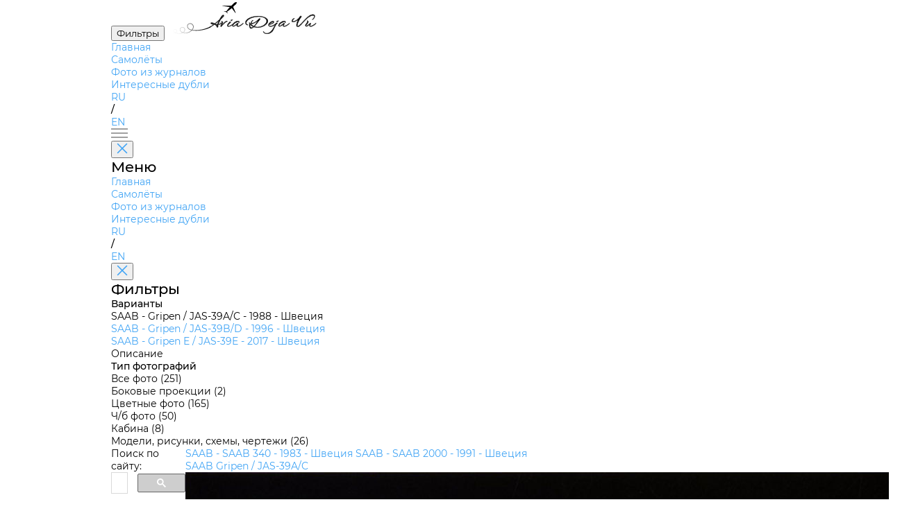

--- FILE ---
content_type: text/html; charset=utf-8
request_url: https://aviadejavu.ru/Site/Crafts/Craft20392.htm
body_size: 38612
content:
<!DOCTYPE html>
<html lang="en">

<head>
 <meta charset="UTF-8">
 <meta name="viewport" content="width=device-width, initial-scale=1.0">
 <title>SAAB Gripen / JAS-39A/C</title>
 <link rel="stylesheet" href="../pages/airplane/airplane.css">
 <link rel="stylesheet" href="../styles/fancybox.css">
 <link rel="icon" href="/favicon.ico">
<!-- Yandex.Metrika counter -->
<script type="text/javascript">
 (function(m,e,t,r,i,k,a){
 m[i]=m[i]||function(){(m[i].a=m[i].a||[]).push(arguments)};
 m[i].l=1*new Date();
 for (var j = 0; j < document.scripts.length; j++) {if (document.scripts[j].src === r) { return; }}
 k=e.createElement(t),a=e.getElementsByTagName(t)[0],k.async=1,k.src=r,a.parentNode.insertBefore(k,a)
 })(window, document,'script','https://mc.yandex.ru/metrika/tag.js', 'ym');

 ym(1602037, 'init', {clickmap:true, accurateTrackBounce:true, trackLinks:true});
</script>
<!-- /Yandex.Metrika counter -->
</head>

<body>
 <header>
 <button id="filters" class="outline-button md">
		<span class="ru">Фильтры</span>
		<span class="en" style="display:none">Filters</span>
	</button>
 <a class="en_href" href="/"><img id="logo" src="../assets/logo.svg" alt="AviaDejaVu"></a>
 <nav>
 <ul>
 <li><a class="en_href" href="/">
			<span class="ru">Главная</span>
			<span class="en" style="display:none">Main</span>
		</a></li>
 <li><a class="selected en_href" href="/Site/Indexes/Crafts1.htm">
			<span class="ru">Самолёты</span>
			<span class="en" style="display:none">Aircrafts</span>
		</a></li>
 <li><a class="en_href" href="/Site/Indexes/Arts2-1.htm">
			<span class="ru">Фото из журналов</span>
			<span class="en" style="display:none">Photos from magazines</span>
		</a></li>
 <li><a class="en_href" href="/Site/pages/interesting-doubles/interesting-doubles.html">
			<span class="ru">Интересные дубли</span>
			<span class="en" style="display:none">Interesting doubles</span>
		</a></li>
 </ul>
 </nav>
 <div id="languages">
	 	<a href="#" class="ru keep-hash selected">RU</a>
 	 	<a href="#" class="en keep-hash ruru" style="display:none">RU</a>
	 	<p>/</p>
 	 	<a href="#" class="en keep-hash selected" style="display:none">EN</a>
	 	<a href="#" class="ru keep-hash enen">EN</a>
 </div>
 <div id="burger-menu">
 <img src="../assets/burger-menu.svg" alt="burger-menu">
 </div>
 <aside id="mobile-menu">
 <button class="close-button" onclick="toggleMenu('mobile-menu')">
 <img src="../assets/close.svg" alt="close">
 </button>
 <h1>
		<span class="ru">Меню</span>
		<span class="en" style="display:none">Menu</span>
	 </h1>
 <nav>
 <ul>
 <li><a class="en_href" href="/">
			<span class="ru">Главная</span>
			<span class="en" style="display:none">Main</span>
		</a></li>
 <li><a class="selected en_href" href="/Site/Indexes/Crafts1.htm">
			<span class="ru">Самолёты</span>
			<span class="en" style="display:none">Aircrafts</span>
		</a></li>
 <li><a class="en_href" href="/Site/Indexes/Arts2-1.htm">
			<span class="ru">Фото из журналов</span>
			<span class="en" style="display:none">Photos from magazines</span>
		</a></li>
 <li><a class="en_href" href="/Site/pages/interesting-doubles/interesting-doubles.html">
			<span class="ru">Интересные дубли</span>
			<span class="en" style="display:none">Interesting doubles</span>
		</a></li>
 </ul>
 </nav>
 <div id="mobile-languages">
	 	<a href="#" class="ru keep-hash selected">RU</a>
 	 	<a href="#" class="en keep-hash ruru" style="display:none">RU</a>
	 	<p>/</p>
 	 	<a href="#" class="en keep-hash selected" style="display:none">EN</a>
	 	<a href="#" class="ru keep-hash enen">EN</a>
 </div>
 </aside>
 <aside id="filters-menu">
 <button class="close-button" onclick="toggleMenu('filters-menu')">
 <img src="../assets/close.svg" alt="close">
 </button>

 <div class="filters">
 <h1>
			<span class="ru">Фильтры</span>
			<span class="en" style="display:none">Filters</span>
		</h1>
		
 <div class="main-filter filter">
 <p>
			<span class="ru">Варианты</span>
			<span class="en" style="display:none">Variants</span>
		 </p>
 <ul>
		 
 <li class="selected">SAAB - Gripen / JAS-39A/C - 1988 - <span class="ru">Швеция</span><span class="en" style="display:none">Sweden</span></li>
		 
 <li><a class="en_href" href="Craft33449.htm">SAAB - Gripen / JAS-39B/D - 1996 - <span class="ru">Швеция</span><span class="en" style="display:none">Sweden</span></a></li>
		 
 <li><a class="en_href" href="Craft202776.htm">SAAB - Gripen E / JAS-39E - 2017 - <span class="ru">Швеция</span><span class="en" style="display:none">Sweden</span></a></li>
		 
 </ul>
 </div>
	 
 
 <div class="main-filter filter">
			<ul>
<li class="ltabs-0 text-selector"><span class="ru">Описание</span><span class="en" style="display:none">Description</span>
</li></ul>

 </div>
 
 <div class="main-filter filter">
			<p><span class="ru">Тип фотографий</span><span class="en" style="display:none">Type of photos</span></p>
<ul>
<li class="bt0">
<span class="ru">Все фото</span><span class="en" style="display:none">All photos</span> (251)</li>
<li class="bt1">
<span class="ru">Боковые проекции</span><span class="en" style="display:none">Sideviews</span> (2)</li>
<li class="selected bt2">
<span class="ru">Цветные фото</span><span class="en" style="display:none">Color photos</span> (165)</li>
<li class="bt3">
<span class="ru">Ч/б фото</span><span class="en" style="display:none">B/w photos</span> (50)</li>
<li class="bt4">
<span class="ru">Кабина</span><span class="en" style="display:none">Cockpit</span> (8)</li>
<li class="bt7">
<span class="ru">Модели, рисунки, схемы, чертежи</span><span class="en" style="display:none">Models, plans, drawings</span> (26)</li>
</ul>

 </div>
 </div>
 </aside>
 </header>

 <main>
	<div id="search">
		<span class="ru">Поиск по сайту:</span>
		<span class="en" style="display:none">Search:</span>
<script async src="https://cse.google.com/cse.js?cx=partner-pub-7014018936006909:7096085321">
</script>
<div class="gcse-searchbox-only" data-resultsUrl="/search.htm"></div>
	</div>

 <div id="airplane-card" class="card">
 <div id="pagination">
 <a class="en_href" href="Craft20912.htm">SAAB - SAAB 340 - 1983 - <span class="ru">Швеция</span><span class="en" style="display:none">Sweden</span></a>
 <a class="en_href" href="Craft21435.htm">SAAB - SAAB 2000 - 1991 - <span class="ru">Швеция</span><span class="en" style="display:none">Sweden</span></a>
 </div>
 <div id="main-info">
 <section id="airplane">
 <div id="left-side">
 <div id="names">
 <a class="name keep-hash">SAAB Gripen / JAS-39A/C</a>
 </div>
 <div id="info">
 <img src="../../Images6/AN/AN87-11/14-2.jpg" alt="airplane photo">
 <div id="text-info">
 <div id="header">
 <p>
					<span class="ru">Описание</span>
					<span class="en" style="display:none">Description</span>
				 </p>
 <div id="links">
 <a href="http://en.wikipedia.org/wiki/JAS_39_Gripen" target="_blank" rel="nofollow">Wiki</a>

 <a href="http://www.airwar.ru/enc/fighter/jas39.html" target="_blank" rel="nofollow"><span class="ru">УголокНеба</span><span class="en" style="display:none">Airwar</span></a>

					
 </div>
 </div>
 <p>
					<span class="ru">Страна</span>
					<span class="en" style="display:none">Country</span>: <span class="ru">Швеция</span><span class="en" style="display:none">Sweden</span>
				</p>
 <p>
					<span class="ru">Год</span>
					<span class="en" style="display:none">Year</span>: 1988
				</p>
 <p>    </p>
				<p></p>
 <p>Одноместный всепогодный истребитель, ударный и разведывательный самолет</p>
 </div>
 </div>
 </div>
		 
 <div id="right-side" class="main-filter filter">
 	<p>
				<span class="ru">Варианты</span>
				<span class="en" style="display:none">Variants</span>
		 </p>
 <ul>
			
 <li class="selected">SAAB - Gripen / JAS-39A/C - 1988 - <span class="ru">Швеция</span><span class="en" style="display:none">Sweden</span></li>
			
 <li><a class="en_href" href="Craft33449.htm">SAAB - Gripen / JAS-39B/D - 1996 - <span class="ru">Швеция</span><span class="en" style="display:none">Sweden</span></a></li>
		 
 <li><a class="en_href" href="Craft202776.htm">SAAB - Gripen E / JAS-39E - 2017 - <span class="ru">Швеция</span><span class="en" style="display:none">Sweden</span></a></li>
		 
 </ul>
 </div>
		 
 </section>

 <section id="description">
		 
 <div id="left-side">
			<div class="tabs-0 text">
<p class="main-text">Saab JAS 39 Gripen<br><br>&nbsp;&nbsp; К началу 1980 года шведскому военно-политическому руководству стало ясно, что если Швеция намерена сохранить национальную промышленность для самостоятельного создания современных боевых самолетов, то в ближайшее время надо приступать к проектированию нового самолета - на замену Saab Viggen. <br>&nbsp;&nbsp; При этом правительство Швеции потребовало, чтобы стоимость нового самолета не была дороже стоимости Viggen, а масса машины - значительно меньше предшественника, но чтобы при этом он должен иметь более высокие летно-технические характеристики и боевой потенциал.<br><br>&nbsp;&nbsp; Также новый самолет должен был нести большую боевую нагрузку, решать задачи истребителя-перехватчика, но в случае необходимости - иметь возможность решать ударные и разведывательные задачи, так что его причислили к классу JAS ("Jakt, Attak & Spanning", то есть "истребитель, ударный и разведывательный самолет"). В группу разработчиков вошли компании "Saab", "Volvo Flygmotor", "Ericsson" и "FFV".<br>&nbsp;&nbsp; Вскоре "Saab" приступила к разработке базового проекта JAS 39 Gripen - одноместного однодвигательного боевого самолета, выполненного по схеме "утка", оснащенного цифровой электродистанционной системой управления и имеющего нормальную взлетную массу 8000 кг. В качестве силовой установки выбрали двигатель General Electric F404J в варианте, который в Швеции получил обозначение RM12 и был создан при участии "Volvo Flygmotor" (ныне "Volvo Aero"). Двигатель оснащался новой форсажной камерой, разработанной совместно "Volvo" и "General Electric", и не имел реверсера тяги, но это компенсировалось наличием цельноповоротного переднего горизонтального оперения - оно могло поворачиваться вниз почти на 90°, играя роль воздушного тормоза.<br>&nbsp;&nbsp; Разработка РЛС для новой машины была поручена "Ericsson", которая в итоге предложила многорежимную импульсно-доплеровскую РЛС PS-046 (затем PS-05). Другими отличительными особенностями нового самолета стали: органы управления, скомпонованные по принципу HOTAS, приборное оборудование кабины с тремя многофункциональными индикаторами на приборной доске Ericsson EP 17 и широкоугольный голографический индикатор на лобовом стекле Kaiser, на который также выводились данные с ИК-станции переднего обзора, размещенной под правым воздухозаборником для решения задач разведки и наведения средств поражения.<br>&nbsp;&nbsp; В июне 1982 года были подписаны контракты на проектирование и постройку пяти прототипов и 30 одноместных JAS 39A первой серийной партии, с опционом еще на 110 машин.<br>&nbsp;&nbsp; Первый прототип был облетан 9 декабря 1988 года, но из-за проблем, возникших с работой системы управления полетом, он был потерян 2 февраля 1989 года, что вызвало 15-месячную задержку с реализацией программы. Второй прототип поднялся в воздух 4 мая 1990 года.<br>&nbsp;&nbsp; В июне 1992 года консорциум разработчиков (IG JAS) получил контракт на постройку второй партии в 110 самолетов, включая 14 двухместных JAS 39B, которые получили программное обеспечение системы управления полетом разработки американской "Lockheed Martin". Учебные самолеты сохраняли полностью боевые возможности и могли применять оружие, как и JAS 39A. Двухместный вариант отличался от одноместного удлиненным фюзеляжем, позволившим вместить вторую кабину, в целом идентичную первой (в ней только не было индикатора на лобовом стекле), сокращенным запасом топлива и отсутствием встроенного пушечного вооружения.<br>&nbsp;&nbsp; Первый JAS 39B поднялся в воздух в 1996 году, а серийные поставки начаты в 1998 году. В июне 1993 года ВВС Швеции был передан второй серийный самолет. 18 августа 1993 года, однако, во время показательного полета над Стокгольмом разбился первый серийный JAS 39A - разработчику пришлось вновь заняться доработкой системы управления полетом.<br>&nbsp;&nbsp; Авиакрыло F7 получило свои первые JAS 39A в мае 1994 года - для начальной подготовки летчиков, а в октябре 1995 года оно приступило к полномасштабному перевооружению на новую машину. Состояния начальной оперативной готовности подразделение достигло в 1996 году.<br>&nbsp;&nbsp; 18 ноября 1998 года ЮАР стала первым зарубежным заказчиком нового самолета, разместив заказ на 28 самолетов для замены устаревших Cheetah C/D. В рамках НАТО поставки самолетов были осуществлены - в форме лизинга - в Чехию (16 самолетов) и Венгрию (14 самолетов). Причем Чехия стала первым зарубежным эксплуатантом Gripen, получив свои самолеты в 2004-2005 годах. В результате модернизации базового самолета - для обеспечения взаимодействий в рамках НАТО и расширения номенклатуры применяемого вооружения - появилась модификация JAS 39C и ее двухместный вариант JAS 39D, которые и поставлялись в Чехию и Венгрию.<br>&nbsp;&nbsp; Следующим заказчиком Gripen стали Королевские ВВС Таиланда - общий заказ составил 30 Gripen C/D. Еще два шведских двухместных Gripen передали в аренду британской школе летчиков-испытателей.<br>&nbsp;&nbsp; В 2008 году шведские специалисты продемонстрировали новый опытный самолет - демонстратор технологий, созданный по программе перспективного боевого самолета Gripen NG. Швейцария стала стартовым заказчиком новой боевой машины, разместив в 2011 году заказ на 22 самолета. Первый из них должен быть передан в 2018 году. <br><br><br>ТАКТИКО-ТЕХНИЧЕСКИЕ ХАРАКТЕРИСТИКИ<br><br>&nbsp;&nbsp; Saab JAS 39A Gripen <br><br>&nbsp;&nbsp; Тип: одноместный всепогодный истребитель, ударный и разведывательный самолет<br>&nbsp;&nbsp; Силовая установка: один ТРДДФ Volvo Aero RM12 нефорсированной тягой 54,00 кН и тягой на форсированном режиме 80,51 кН<br>&nbsp;&nbsp; Летные характеристики: максимальная скорость на высоте 11000 м - 2125 км/ч или М=2,0; практический потолок 20 000 м; дальность с ПТБ - 3000 км<br>&nbsp;&nbsp; Масса: пустого 6622 кг; максимальная взлетная - около 13 000 кг <br>&nbsp;&nbsp; Размеры: размах крыла 8,40 м; длина 14,10 м; высота 4,50 м <br>&nbsp;&nbsp; Вооружение: одна встроенная 27-мм пушка Mauser BK27 в нижней левой носовой части фюзеляжа, плюс до 6500 кг авиационных средств поражения</p>
<a href="#" class="show-more"><span class="ru">Показать полностью</span><span class="en" style="display:none">Show all</span></a></div>

 </div>
		 
 <div id="right-side" class="main-filter filter">
			<ul>
<li class="ltabs-0 text-selector"><span class="ru">Описание</span><span class="en" style="display:none">Description</span>
</li></ul>

 </div>
 </section>

 <section id="photos">
 <div id="left-side">
 <div id="header">
 <h2>
				<span class="ru">Фотографии</span>
				<span class="en" style="display:none">Photos</span>
			 </h2>
 </div>
<button class="accordion t1 notactive"><span class="ru">Боковые проекции</span><span class="en" style="display:none">Sideviews</span></button>
<ul class="plane-versions active t1 notactive">

 <li class="plane-version">
 <div class="img-container">
				 <a class="en_fancy" href="../../Images6/MM/MM-228/1025-04-1-1.jpg" data-fancybox="gallery" 
					data-caption="&lt;a href=&quot;../Arts/Art6940.htm&quot;&gt;Мировая Авиация 228&lt;/a&gt;&lt;p&gt;Данный Gripen (39-102) стал первым JAS 39A, переданным ВВС Швеции, но во время полета над Стокгольмом он был потерян. Самолет изображен с УР Rbs 15F и Rb 75/AGM-65 Maverick для борьбы с судоходством, а на концевых АПУ видны УР &quot;воздух-воздух&quot; Rb 74 (AIM-9L Sidewinder).&lt;p&gt;">
 <img src="../../Images6m/MM/MM-228/1025-04-1-1.jpg" alt="plane photo">
				 </a>
 </div>
 <div class="info">
 <h6><a class="en_href" href="../Arts/Art6940.htm">Мировая Авиация 228</a></h6>
				 
 <p>Данный Gripen (39-102) стал первым JAS 39A, переданным ВВС Швеции, но во время полета над Стокгольмом он был потерян. Самолет изображен с УР Rbs 15F и Rb 75/AGM-65 Maverick для борьбы с судоходством, а на концевых АПУ видны УР "воздух-воздух" Rb 74 (AIM-9L Sidewinder).</p>
				 
 </div>
 </li>

 <li class="plane-version">
 <div class="img-container">
				 <a class="en_fancy" href="../../Images6/MM/MM-138/0390-02-2-6.jpg" data-fancybox="gallery" 
					data-caption="&lt;a href=&quot;../Arts/Art6057.htm&quot;&gt;Мировая Авиация 138&lt;/a&gt;&lt;p&gt;JAS 39A Gripen. Изображен Gripen, 39154, из второй производственной партии - передан шведским ВВС в июне 1998 года. Авиакрыло F7 располагает двумя эскадрильями Gripen - Gustav Rod и Gustav Bla.&lt;p&gt;">
 <img src="../../Images6m/MM/MM-138/0390-02-2-6.jpg" alt="plane photo">
				 </a>
 </div>
 <div class="info">
 <h6><a class="en_href" href="../Arts/Art6057.htm">Мировая Авиация 138</a></h6>
				 
 <p>JAS 39A Gripen. Изображен Gripen, 39154, из второй производственной партии - передан шведским ВВС в июне 1998 года. Авиакрыло F7 располагает двумя эскадрильями Gripen - Gustav Rod и Gustav Bla.</p>
				 
 </div>
 </li>
</ul>
<button class="accordion t2">Швеция</button>
<ul class="plane-versions active t2">

 <li class="plane-version">
 <div class="img-container">
				 <a class="en_fancy" href="../../Images6/AN/AN87-11/14-2.jpg" data-fancybox="gallery" 
					data-caption="&lt;a href=&quot;../Arts/Art9229.htm&quot;&gt;Air International 1987-11 / ??? - The Gripen ... an ambitious &quot;Jack of all Trades&quot;&lt;/a&gt;&lt;p&gt;The first prototype Gripen is seen here during the unveiling ceremony which took place on 26 April last to coincide with the 50 th Anniversary of the creation of what is now the Saab Aircraft Division of Saab-Scania as the Svenska Aeroplan AB.&lt;p&gt;">
 <img src="../../Images6m/AN/AN87-11/14-2.jpg" alt="plane photo">
				 </a>
 </div>
 <div class="info">
 <h6><a class="en_href" href="../Arts/Art9229.htm">Air International 1987-11 / ??? - The Gripen ... an ambitious "Jack of all Trades"</a></h6>
				 
 <p>The first prototype Gripen is seen here during the unveiling ceremony which took place on 26 April last to coincide with the 50 th Anniversary of the creation of what is now the Saab Aircraft Division of Saab-Scania as the Svenska Aeroplan AB.</p>
				 
 </div>
 </li>

 <li class="plane-version">
 <div class="img-container">
				 <a class="en_fancy" href="../../Images6/MM/MM-169/0984-01-1-5.jpg" data-fancybox="gallery" 
					data-caption="&lt;a href=&quot;../Arts/Art6451.htm&quot;&gt;Мировая Авиация 169&lt;/a&gt;&lt;p&gt;26 апреля 1987г.: первый из пяти прототипов Gripen доставили в Линкопинг на церемонию по случаю 50-летия основания концерна &quot;Svenska Aeroplan Aktiebolag&quot; (Saab).&lt;p&gt;">
 <img src="../../Images6m/MM/MM-169/0984-01-1-5.jpg" alt="plane photo">
				 </a>
 </div>
 <div class="info">
 <h6><a class="en_href" href="../Arts/Art6451.htm">Мировая Авиация 169</a></h6>
				 
 <p>26 апреля 1987г.: первый из пяти прототипов Gripen доставили в Линкопинг на церемонию по случаю 50-летия основания концерна "Svenska Aeroplan Aktiebolag" (Saab).</p>
				 
 </div>
 </li>

 <li class="plane-version">
 <div class="img-container">
				 <a class="en_fancy" href="../../Images6/AN/AN87-11/12-1.jpg" data-fancybox="gallery" 
					data-caption="&lt;a href=&quot;../Arts/Art9229.htm&quot;&gt;Air International 1987-11 / ??? - The Gripen ... an ambitious &quot;Jack of all Trades&quot;&lt;/a&gt;&lt;p&gt;This photograph of the first prototype of the Gripen, the JAS 39-1, taken at Linkoping on the evening prior to the official unveiling (on 26 April last) of this new multi-role fighter, reveals the aesthetically attractive lines that have been attained by the Saab design team. This aircraft is expected to be joined in the flight test programme during the latter part of next year by the JAS 39-2, with -3, -4 and -5 following at approximately six-monthly intervals. The first prototype will be primarily occupied with aerodynamic testing and exploration of the performance envelope, successive prototypes being devoted to avionics, weaponry trials, etc. Although the Gripen is optimised for the unique Swedish defence demands, which include the ability to operate from 875-yard (800-m ) strips of motorway, Saab-Scania believes that it will offer good export potential, particularly when the Growth II and III versions of the RM 12 become available for installation.&lt;p&gt;">
 <img src="../../Images6m/AN/AN87-11/12-1.jpg" alt="plane photo">
				 </a>
 </div>
 <div class="info">
 <h6><a class="en_href" href="../Arts/Art9229.htm">Air International 1987-11 / ??? - The Gripen ... an ambitious "Jack of all Trades"</a></h6>
				 
 <p>This photograph of the first prototype of the Gripen, the JAS 39-1, taken at Linkoping on the evening prior to the official unveiling (on 26 April last) of this new multi-role fighter, reveals the aesthetically attractive lines that have been attained by the Saab design team. This aircraft is expected to be joined in the flight test programme during the latter part of next year by the JAS 39-2, with -3, -4 and -5 following at approximately six-monthly intervals. The first prototype will be primarily occupied with aerodynamic testing and exploration of the performance envelope, successive prototypes being devoted to avionics, weaponry trials, etc. Although the Gripen is optimised for the unique Swedish defence demands, which include the ability to operate from 875-yard (800-m ) strips of motorway, Saab-Scania believes that it will offer good export potential, particularly when the Growth II and III versions of the RM 12 become available for installation.</p>
				 
 </div>
 </li>

 <li class="plane-version">
 <div class="img-container">
				 <a class="en_fancy" href="../../Images6/AN/AN89-1/1-1.jpg" data-fancybox="gallery" 
					data-caption="&lt;a href=&quot;../Arts/Art23906.htm&quot;&gt;Air International 1989-01&lt;/a&gt;&lt;p&gt;Now about to start its flight test programme, somewhat later than originally scheduled, the Saab 39 Gripen is expected to be the next major combat aircraft for the Swedish Air Force.&lt;p&gt;">
 <img src="../../Images6m/AN/AN89-1/1-1.jpg" alt="plane photo">
				 </a>
 </div>
 <div class="info">
 <h6><a class="en_href" href="../Arts/Art23906.htm">Air International 1989-01</a></h6>
				 
 <p>Now about to start its flight test programme, somewhat later than originally scheduled, the Saab 39 Gripen is expected to be the next major combat aircraft for the Swedish Air Force.</p>
				 
 </div>
 </li>

 <li class="plane-version">
 <div class="img-container">
				 <a class="en_fancy" href="../../Images6/AN/AN93-2/21-1.jpg" data-fancybox="gallery" 
					data-caption="&lt;a href=&quot;../Arts/Art62289.htm&quot;&gt;Air International 1993-02 / R.Braybrook - Sweden's JAS 39 Gripen&lt;/a&gt;&lt;p&gt;During a visit to a Swedish Air Force base last summer the Gripen was displayed with its range of weapons including AIM-9 Sidewinders in the foreground, Skyflash AAMs, Mavericks, rocket pods, DWS 39 weapon dispensers and RBS-15F anti-ship missiles (far left and right).&lt;p&gt;">
 <img src="../../Images6m/AN/AN93-2/21-1.jpg" alt="plane photo">
				 </a>
 </div>
 <div class="info">
 <h6><a class="en_href" href="../Arts/Art62289.htm">Air International 1993-02 / R.Braybrook - Sweden's JAS 39 Gripen</a></h6>
				 
 <p>During a visit to a Swedish Air Force base last summer the Gripen was displayed with its range of weapons including AIM-9 Sidewinders in the foreground, Skyflash AAMs, Mavericks, rocket pods, DWS 39 weapon dispensers and RBS-15F anti-ship missiles (far left and right).</p>
				 
 </div>
 </li>

 <li class="plane-version">
 <div class="img-container">
				 <a class="en_fancy" href="../../Images6/AN/AN93-2/20-2.jpg" data-fancybox="gallery" 
					data-caption="&lt;a href=&quot;../Arts/Art62289.htm&quot;&gt;Air International 1993-02 / R.Braybrook - Sweden's JAS 39 Gripen&lt;/a&gt;&lt;p&gt;During the author’s recent visit to Linkoping, the second prototype was undertaking compatibility trials with the Maverick ASM, four drill rounds being carried on the underwing pylons. &lt;p&gt;">
 <img src="../../Images6m/AN/AN93-2/20-2.jpg" alt="plane photo">
				 </a>
 </div>
 <div class="info">
 <h6><a class="en_href" href="../Arts/Art62289.htm">Air International 1993-02 / R.Braybrook - Sweden's JAS 39 Gripen</a></h6>
				 
 <p>During the author’s recent visit to Linkoping, the second prototype was undertaking compatibility trials with the Maverick ASM, four drill rounds being carried on the underwing pylons. </p>
				 
 </div>
 </li>

 <li class="plane-version">
 <div class="img-container">
				 <a class="en_fancy" href="../../Images6/AN/AN92-9/7-5.jpg" data-fancybox="gallery" 
					data-caption="&lt;a href=&quot;../Arts/Art27953.htm&quot;&gt;Air International 1992-09 / R.Braybrook - Europe's Aircraft Industry&lt;/a&gt;&lt;p&gt;Second prototype Saab JAS39 Gripen, 39-2 demonstrates the use of the all-moving foreplanes to supplement the rear air brakes for short landings.&lt;p&gt;">
 <img src="../../Images6m/AN/AN92-9/7-5.jpg" alt="plane photo">
				 </a>
 </div>
 <div class="info">
 <h6><a class="en_href" href="../Arts/Art27953.htm">Air International 1992-09 / R.Braybrook - Europe's Aircraft Industry</a></h6>
				 
 <p>Second prototype Saab JAS39 Gripen, 39-2 demonstrates the use of the all-moving foreplanes to supplement the rear air brakes for short landings.</p>
				 
 </div>
 </li>

 <li class="plane-version">
 <div class="img-container">
				 <a class="en_fancy" href="../../Images6/AN/AN90-11/1-1.jpg" data-fancybox="gallery" 
					data-caption="&lt;a href=&quot;../Arts/Art25931.htm&quot;&gt;Air International 1990-11&lt;/a&gt;&lt;p&gt;The second prototype Saab JAS 39 Gripen, which entered flight test on 4 May 1990 and had completed some 10 hrs in 12 flights by the end of August.&lt;p&gt;">
 <img src="../../Images6m/AN/AN90-11/1-1.jpg" alt="plane photo">
				 </a>
 </div>
 <div class="info">
 <h6><a class="en_href" href="../Arts/Art25931.htm">Air International 1990-11</a></h6>
				 
 <p>The second prototype Saab JAS 39 Gripen, which entered flight test on 4 May 1990 and had completed some 10 hrs in 12 flights by the end of August.</p>
				 
 </div>
 </li>

 <li class="plane-version">
 <div class="img-container">
				 <a class="en_fancy" href="../../Images6/AN/AN93-2/1-1.jpg" data-fancybox="gallery" 
					data-caption="&lt;a href=&quot;../Arts/Art62289.htm&quot;&gt;Air International 1993-02 / R.Braybrook - Sweden's JAS 39 Gripen&lt;/a&gt;&lt;p&gt;One of the four prototype Saab JAS 39 Gripens exposes the offset 27mm Mauser BK27 cannon and weapon pylons as it peels away from the camera.&lt;p&gt;">
 <img src="../../Images6m/AN/AN93-2/1-1.jpg" alt="plane photo">
				 </a>
 </div>
 <div class="info">
 <h6><a class="en_href" href="../Arts/Art62289.htm">Air International 1993-02 / R.Braybrook - Sweden's JAS 39 Gripen</a></h6>
				 
 <p>One of the four prototype Saab JAS 39 Gripens exposes the offset 27mm Mauser BK27 cannon and weapon pylons as it peels away from the camera.</p>
				 
 </div>
 </li>

 <li class="plane-version">
 <div class="img-container">
				 <a class="en_fancy" href="../../Images6/JS/Janes2000/p0036449.jpg" data-fancybox="gallery" 
					data-caption="&lt;a href=&quot;../Arts/Art57176.htm&quot;&gt;Jane's All the World Aircraft 2000 / 2-03 - AIRCRAFT - FIXED-WING - MILITARY&lt;/a&gt;&lt;p&gt;Refuelling trials with a mockup probe being conducted with an RAF VC10 in November 1998 (1999)&lt;p&gt;">
 <img src="../../Images6m/JS/Janes2000/p0036449.jpg" alt="plane photo">
				 </a>
 </div>
 <div class="info">
 <h6><a class="en_href" href="../Arts/Art57176.htm">Jane's All the World Aircraft 2000 / 2-03 - AIRCRAFT - FIXED-WING - MILITARY</a></h6>
				 
 <p>Refuelling trials with a mockup probe being conducted with an RAF VC10 in November 1998 (1999)</p>
				 <p class="another-planes"><span class="ru">Другие самолёты на фотографии: </span><span class="en" style="display:none">Another planes on the photo: </span><a class="en_href" href="Craft21458.htm">Vickers VC-10 - <span class="ru">Великобритания</span><span class="en" style="display:none">United Kingdom</span> - 1962</a></p>
 </div>
 </li>

 <li class="plane-version">
 <div class="img-container">
				 <a class="en_fancy" href="../../Images6/AN/AN93-2/17-2.jpg" data-fancybox="gallery" 
					data-caption="&lt;a href=&quot;../Arts/Art62289.htm&quot;&gt;Air International 1993-02 / R.Braybrook - Sweden's JAS 39 Gripen&lt;/a&gt;&lt;p&gt;The four Gripen prototypes which have accumulated more than 600 test flights to fate. &lt;p&gt;">
 <img src="../../Images6m/AN/AN93-2/17-2.jpg" alt="plane photo">
				 </a>
 </div>
 <div class="info">
 <h6><a class="en_href" href="../Arts/Art62289.htm">Air International 1993-02 / R.Braybrook - Sweden's JAS 39 Gripen</a></h6>
				 
 <p>The four Gripen prototypes which have accumulated more than 600 test flights to fate. </p>
				 
 </div>
 </li>

 <li class="plane-version">
 <div class="img-container">
				 <a class="en_fancy" href="../../Images6/AN/AN93-2/21-2.jpg" data-fancybox="gallery" 
					data-caption="&lt;a href=&quot;../Arts/Art62289.htm&quot;&gt;Air International 1993-02 / R.Braybrook - Sweden's JAS 39 Gripen&lt;/a&gt;&lt;p&gt;This view of the fourth prototype gives an indication of just how compact the Gripen is.&lt;p&gt;">
 <img src="../../Images6m/AN/AN93-2/21-2.jpg" alt="plane photo">
				 </a>
 </div>
 <div class="info">
 <h6><a class="en_href" href="../Arts/Art62289.htm">Air International 1993-02 / R.Braybrook - Sweden's JAS 39 Gripen</a></h6>
				 
 <p>This view of the fourth prototype gives an indication of just how compact the Gripen is.</p>
				 
 </div>
 </li>

 <li class="plane-version">
 <div class="img-container">
				 <a class="en_fancy" href="../../Images6/AE/AE00-11/22-1.jpg" data-fancybox="gallery" 
					data-caption="&lt;a href=&quot;../Arts/Art36807.htm&quot;&gt;Air Enthusiast 2000-11 / T.Buttler - Secret SAAB Projects&lt;/a&gt;&lt;p&gt;Saab military aircraft since 1940. Rear row: Lansen, J29, Type 18. Middle row: J 21R and J 21. Middle: B 17. Front row: Viggen, Saab 105, Draken. Foreground: Gripen.&lt;p&gt;">
 <img src="../../Images6m/AE/AE00-11/22-1.jpg" alt="plane photo">
				 </a>
 </div>
 <div class="info">
 <h6><a class="en_href" href="../Arts/Art36807.htm">Air Enthusiast 2000-11 / T.Buttler - Secret SAAB Projects</a></h6>
				 
 <p>Saab military aircraft since 1940. Rear row: Lansen, J29, Type 18. Middle row: J 21R and J 21. Middle: B 17. Front row: Viggen, Saab 105, Draken. Foreground: Gripen.</p>
				 <p class="another-planes"><span class="ru">Другие самолёты на фотографии: </span><span class="en" style="display:none">Another planes on the photo: </span><a class="en_href" href="Craft28141.htm">SAAB B17 - <span class="ru">Швеция</span><span class="en" style="display:none">Sweden</span> - 1940</a><a class="en_href" href="Craft28142.htm">SAAB B18 - <span class="ru">Швеция</span><span class="en" style="display:none">Sweden</span> - 1942</a><a class="en_href" href="Craft20618.htm">SAAB Draken / J-35 - <span class="ru">Швеция</span><span class="en" style="display:none">Sweden</span> - 1955</a><a class="en_href" href="Craft28140.htm">SAAB J-21 - <span class="ru">Швеция</span><span class="en" style="display:none">Sweden</span> - 1943</a><a class="en_href" href="Craft22429.htm">SAAB J-21R - <span class="ru">Швеция</span><span class="en" style="display:none">Sweden</span> - 1947</a><a class="en_href" href="Craft30466.htm">SAAB Lansen / J-32 - <span class="ru">Швеция</span><span class="en" style="display:none">Sweden</span> - 1952</a><a class="en_href" href="Craft20645.htm">SAAB SAAB 105 - <span class="ru">Швеция</span><span class="en" style="display:none">Sweden</span> - 1963</a><a class="en_href" href="Craft20212.htm">SAAB Tunnan / J-29 - <span class="ru">Швеция</span><span class="en" style="display:none">Sweden</span> - 1948</a><a class="en_href" href="Craft28285.htm">SAAB Viggen / AJ.37 - <span class="ru">Швеция</span><span class="en" style="display:none">Sweden</span> - 1967</a></p>
 </div>
 </li>

 <li class="plane-version">
 <div class="img-container">
				 <a class="en_fancy" href="../../Images6/AN/AN93-2/17-1.jpg" data-fancybox="gallery" 
					data-caption="&lt;a href=&quot;../Arts/Art62289.htm&quot;&gt;Air International 1993-02 / R.Braybrook - Sweden's JAS 39 Gripen&lt;/a&gt;&lt;p&gt;Devoid of the now familiar Saab ‘house’ colours, the first serial JAS 39 Gripen, No 101, carries ‘Svenska Flygvapnet’ markings and joined the four prototypes in the test programme following its first flight on September 10, 1992. It will shortly transfer to the FMV for Swedish Air Force trials.&lt;p&gt;">
 <img src="../../Images6m/AN/AN93-2/17-1.jpg" alt="plane photo">
				 </a>
 </div>
 <div class="info">
 <h6><a class="en_href" href="../Arts/Art62289.htm">Air International 1993-02 / R.Braybrook - Sweden's JAS 39 Gripen</a></h6>
				 
 <p>Devoid of the now familiar Saab ‘house’ colours, the first serial JAS 39 Gripen, No 101, carries ‘Svenska Flygvapnet’ markings and joined the four prototypes in the test programme following its first flight on September 10, 1992. It will shortly transfer to the FMV for Swedish Air Force trials.</p>
				 
 </div>
 </li>

 <li class="plane-version">
 <div class="img-container">
				 <a class="en_fancy" href="../../Images6/JS/Janes2000/p0022350.jpg" data-fancybox="gallery" 
					data-caption="&lt;a href=&quot;../Arts/Art57185.htm&quot;&gt;Jane's All the World Aircraft 2000 / 0-02 - GLOSSARY&lt;/a&gt;&lt;p&gt;Saab JAS 39 (1998)&lt;p&gt;">
 <img src="../../Images6m/JS/Janes2000/p0022350.jpg" alt="plane photo">
				 </a>
 </div>
 <div class="info">
 <h6><a class="en_href" href="../Arts/Art57185.htm">Jane's All the World Aircraft 2000 / 0-02 - GLOSSARY</a></h6>
				 
 <p>Saab JAS 39 (1998)</p>
				 
 </div>
 </li>

 <li class="plane-version">
 <div class="img-container">
				 <a class="en_fancy" href="../../Images6/HI/HI-39/97-3.jpg" data-fancybox="gallery" 
					data-caption="&lt;a href=&quot;../Arts/Art63098.htm&quot;&gt;Aviation Historian 39 / L.Andersson - Sweden's secret airbases&lt;/a&gt;&lt;p&gt;Sweden’s first true multi-role combat aircraft, the Saab JAS 39 Gripen entered Flygvapnet service in 1996. Serial 39120, one of the first production batch of JAS 39As, is seen here operating from a narrow runway, possibly a kortbana (road airstrip) or one of the ‘‘Bas 90” short strips&lt;p&gt;">
 <img src="../../Images6m/HI/HI-39/97-3.jpg" alt="plane photo">
				 </a>
 </div>
 <div class="info">
 <h6><a class="en_href" href="../Arts/Art63098.htm">Aviation Historian 39 / L.Andersson - Sweden's secret airbases</a></h6>
				 
 <p>Sweden’s first true multi-role combat aircraft, the Saab JAS 39 Gripen entered Flygvapnet service in 1996. Serial 39120, one of the first production batch of JAS 39As, is seen here operating from a narrow runway, possibly a kortbana (road airstrip) or one of the ‘‘Bas 90” short strips</p>
				 
 </div>
 </li>

 <li class="plane-version">
 <div class="img-container">
				 <a class="en_fancy" href="../../Images6/MM/MM-40/0545-01-2-3.jpg" data-fancybox="gallery" 
					data-caption="&lt;a href=&quot;../Arts/Art5230.htm&quot;&gt;Мировая Авиация 40&lt;/a&gt;&lt;p&gt;Ракеты с активной радиолокационной системой наведения. Самыми совершенными являются ракеты, оснащенные собственной РЛС, работающей независимо от РЛС носителя. Первые такие УР были очень большими, например - американская AIM-54 Phoenix (ВМС США), которая имела дальность пуска порядка 160 км. При обнаружении цели БРЛС самолета летчик выполнял пуск УР в сторону нее: на начальном участке траектории полета ракета управлялась по командам от бортовой ИНС, а после захвата цели радиолокатором - по сигналам от своей РЛС. Долгое время в мире существовало всего две ракеты с активными РГС и два носителя таких ракет - американская AIM-54 (палубный F-14) и советская Р-33 (МиГ-31). Дальнейшим развитием данного класса ракет стала американская AIM-120 AMRAAM, которая может быть использована даже в маневренном воздушном бою. В 2009 году были выполнены первые успешные ее пуски с истребителя Eurofighter Typhoon, причем подсветку цели выполнял один самолет, а пуск ракеты - другой (данный тактический прием уже давно используется перехватчиками МиГ-31 при пусках ракет Р-33).&lt;p&gt;">
 <img src="../../Images6m/MM/MM-40/0545-01-2-3.jpg" alt="plane photo">
				 </a>
 </div>
 <div class="info">
 <h6><a class="en_href" href="../Arts/Art5230.htm">Мировая Авиация 40</a></h6>
				 
 <p>Ракеты с активной радиолокационной системой наведения. Самыми совершенными являются ракеты, оснащенные собственной РЛС, работающей независимо от РЛС носителя. Первые такие УР были очень большими, например - американская AIM-54 Phoenix (ВМС США), которая имела дальность пуска порядка 160 км. При обнаружении цели БРЛС самолета летчик выполнял пуск УР в сторону нее: на начальном участке траектории полета ракета управлялась по командам от бортовой ИНС, а после захвата цели радиолокатором - по сигналам от своей РЛС. Долгое время в мире существовало всего две ракеты с активными РГС и два носителя таких ракет - американская AIM-54 (палубный F-14) и советская Р-33 (МиГ-31). Дальнейшим развитием данного класса ракет стала американская AIM-120 AMRAAM, которая может быть использована даже в маневренном воздушном бою. В 2009 году были выполнены первые успешные ее пуски с истребителя Eurofighter Typhoon, причем подсветку цели выполнял один самолет, а пуск ракеты - другой (данный тактический прием уже давно используется перехватчиками МиГ-31 при пусках ракет Р-33).</p>
				 
 </div>
 </li>

 <li class="plane-version">
 <div class="img-container">
				 <a class="en_fancy" href="../../Images6/MM/MM-131/0390-01-2-3.jpg" data-fancybox="gallery" 
					data-caption="&lt;a href=&quot;../Arts/Art5953.htm&quot;&gt;Мировая Авиация 131&lt;/a&gt;&lt;p&gt;На окрашенном в черный цвет втором прототипе проводились испытания на штопор и срыв потока на больших углах атаки. Его оснастили противоштопорным парашютом. На серийных самолетах (ведущий) носовые обтекатели первоначально окрашивались в черный цвет.&lt;p&gt;">
 <img src="../../Images6m/MM/MM-131/0390-01-2-3.jpg" alt="plane photo">
				 </a>
 </div>
 <div class="info">
 <h6><a class="en_href" href="../Arts/Art5953.htm">Мировая Авиация 131</a></h6>
				 
 <p>На окрашенном в черный цвет втором прототипе проводились испытания на штопор и срыв потока на больших углах атаки. Его оснастили противоштопорным парашютом. На серийных самолетах (ведущий) носовые обтекатели первоначально окрашивались в черный цвет.</p>
				 
 </div>
 </li>

 <li class="plane-version">
 <div class="img-container">
				 <a class="en_fancy" href="../../Images6/AN/AN18-5/51-4.jpg" data-fancybox="gallery" 
					data-caption="&lt;a href=&quot;../Arts/Art29632.htm&quot;&gt;Air International 2018-05 / L.Nordeen - Air superiority  /Military/&lt;/a&gt;&lt;p&gt;Истребитель «Грипен», вооруженный ракетой «Метеор»&lt;br&gt;The JAS 39 Gripen was the first type to ever fire a Meteor missile.&lt;br&gt;An MBDA Meteor missile carried on the left outer wing pylon of a JAS 39 Gripen. The Meteor features an active RF seeker, a datalink for inertial mid-course guidance, enhanced proportional navigation for autonomous terminal guidance, solid fuel variable flow ducted ramjet, and control wings fitted on the missile’s tail. Meteor has an overall length of 3.7m (12ft lin), a diameter of 178mm (7 inches), and a weight of 190kg (418lb).&lt;p&gt;">
 <img src="../../Images6m/AN/AN18-5/51-4.jpg" alt="plane photo">
				 </a>
 </div>
 <div class="info">
 <h6><a class="en_href" href="../Arts/Art29632.htm">Air International 2018-05 / L.Nordeen - Air superiority  /Military/</a></h6>
				 
 <p>Истребитель «Грипен», вооруженный ракетой «Метеор»<br>The JAS 39 Gripen was the first type to ever fire a Meteor missile.<br>An MBDA Meteor missile carried on the left outer wing pylon of a JAS 39 Gripen. The Meteor features an active RF seeker, a datalink for inertial mid-course guidance, enhanced proportional navigation for autonomous terminal guidance, solid fuel variable flow ducted ramjet, and control wings fitted on the missile’s tail. Meteor has an overall length of 3.7m (12ft lin), a diameter of 178mm (7 inches), and a weight of 190kg (418lb).</p>
				 
 </div>
 </li>

 <li class="plane-version">
 <div class="img-container">
				 <a class="en_fancy" href="../../Images6/AN/AN96-3/23-1.jpg" data-fancybox="gallery" 
					data-caption="&lt;a href=&quot;../Arts/Art62315.htm&quot;&gt;Air International 1996-03 / R.Whitford - Fundamentals of Fighter Design (2)&lt;/a&gt;&lt;p&gt;With the vogue for canard configurations, such as the Saab Gripen seen here, aircraft design has turned full circle. The Wright Flier was also an unstable canard. However, there the similarity ends with current fighters being designed to ensure favourable interaction between canard and foreplane vortices to increase total lift.&lt;p&gt;">
 <img src="../../Images6m/AN/AN96-3/23-1.jpg" alt="plane photo">
				 </a>
 </div>
 <div class="info">
 <h6><a class="en_href" href="../Arts/Art62315.htm">Air International 1996-03 / R.Whitford - Fundamentals of Fighter Design (2)</a></h6>
				 
 <p>With the vogue for canard configurations, such as the Saab Gripen seen here, aircraft design has turned full circle. The Wright Flier was also an unstable canard. However, there the similarity ends with current fighters being designed to ensure favourable interaction between canard and foreplane vortices to increase total lift.</p>
				 
 </div>
 </li>

 <li class="plane-version">
 <div class="img-container">
				 <a class="en_fancy" href="../../Images6/MM/MM-164/0545-15-2-3.jpg" data-fancybox="gallery" 
					data-caption="&lt;a href=&quot;../Arts/Art6439.htm&quot;&gt;Мировая Авиация 164&lt;/a&gt;&lt;p&gt;&lt;p&gt;">
 <img src="../../Images6m/MM/MM-164/0545-15-2-3.jpg" alt="plane photo">
				 </a>
 </div>
 <div class="info">
 <h6><a class="en_href" href="../Arts/Art6439.htm">Мировая Авиация 164</a></h6>
				 
 <p></p>
				 
 </div>
 </li>

 <li class="plane-version">
 <div class="img-container">
				 <a class="en_fancy" href="../../Images6/JS/Janes2000/p0051428.jpg" data-fancybox="gallery" 
					data-caption="&lt;a href=&quot;../Arts/Art57176.htm&quot;&gt;Jane's All the World Aircraft 2000 / 2-03 - AIRCRAFT - FIXED-WING - MILITARY&lt;/a&gt;&lt;p&gt;Главным оружием класса &quot;воздух-воздух&quot; для самолета Gripen стала усовершенствованная ракета средней дальности AIM-120B, называемая в Швеции RB99. B середине 1999 года она была допущена для оперативного применения, что позволило самолету Gripen стать настоящим самолетом воздушного боя.&lt;br&gt;Test firing of AIM-120 AMRAAM from a Gripen prototype in April 1998 (1999)&lt;p&gt;">
 <img src="../../Images6m/JS/Janes2000/p0051428.jpg" alt="plane photo">
				 </a>
 </div>
 <div class="info">
 <h6><a class="en_href" href="../Arts/Art57176.htm">Jane's All the World Aircraft 2000 / 2-03 - AIRCRAFT - FIXED-WING - MILITARY</a></h6>
				 
 <p>Главным оружием класса "воздух-воздух" для самолета Gripen стала усовершенствованная ракета средней дальности AIM-120B, называемая в Швеции RB99. B середине 1999 года она была допущена для оперативного применения, что позволило самолету Gripen стать настоящим самолетом воздушного боя.<br>Test firing of AIM-120 AMRAAM from a Gripen prototype in April 1998 (1999)</p>
				 
 </div>
 </li>

 <li class="plane-version">
 <div class="img-container">
				 <a class="en_fancy" href="../../Images6/AN/AN96-6/9-2.jpg" data-fancybox="gallery" 
					data-caption="&lt;a href=&quot;../Arts/Art62324.htm&quot;&gt;Air International 1996-06 / Airscene&lt;/a&gt;&lt;p&gt;Prototype two-seat Saab JAS 39B Gripen 39-800, with a single seat chase aircraft behind, during its first flight from Linkoping on April 29, 1996.&lt;p&gt;">
 <img src="../../Images6m/AN/AN96-6/9-2.jpg" alt="plane photo">
				 </a>
 </div>
 <div class="info">
 <h6><a class="en_href" href="../Arts/Art62324.htm">Air International 1996-06 / Airscene</a></h6>
				 
 <p>Prototype two-seat Saab JAS 39B Gripen 39-800, with a single seat chase aircraft behind, during its first flight from Linkoping on April 29, 1996.</p>
				 <p class="another-planes"><span class="ru">Другие самолёты на фотографии: </span><span class="en" style="display:none">Another planes on the photo: </span><a class="en_href" href="Craft33449.htm">SAAB Gripen / JAS-39B/D - <span class="ru">Швеция</span><span class="en" style="display:none">Sweden</span> - 1996</a></p>
 </div>
 </li>

 <li class="plane-version">
 <div class="img-container">
				 <a class="en_fancy" href="../../Images6/AN/AN11-8/52-1.jpg" data-fancybox="gallery" 
					data-caption="&lt;a href=&quot;../Arts/Art63307.htm&quot;&gt;Air International 2011-08 / D.Oliver - Gripen feels the heat  /Military/&lt;/a&gt;&lt;p&gt;JAS39C Gripen Fv39227 departs NAS Sigonella carrying an IRIS-T air-to-air missile, a Litening GIII targeting pod, an MRPS pod and two underwing auxiliary fuel tanks.&lt;p&gt;">
 <img src="../../Images6m/AN/AN11-8/52-1.jpg" alt="plane photo">
				 </a>
 </div>
 <div class="info">
 <h6><a class="en_href" href="../Arts/Art63307.htm">Air International 2011-08 / D.Oliver - Gripen feels the heat  /Military/</a></h6>
				 
 <p>JAS39C Gripen Fv39227 departs NAS Sigonella carrying an IRIS-T air-to-air missile, a Litening GIII targeting pod, an MRPS pod and two underwing auxiliary fuel tanks.</p>
				 
 </div>
 </li>

 <li class="plane-version">
 <div class="img-container">
				 <a class="en_fancy" href="../../Images6/AN/AN12-7/90-2.jpg" data-fancybox="gallery" 
					data-caption="&lt;a href=&quot;../Arts/Art63818.htm&quot;&gt;Air International 2012-07 / K.van der Mark - Frisian Flag a Dutch Master Class  /Military/&lt;/a&gt;&lt;p&gt;The Swedish Flygvapnet came to Leeuwarden with eight JAS 39Cs from the F21 wing at Lulea-Kallax.&lt;p&gt;">
 <img src="../../Images6m/AN/AN12-7/90-2.jpg" alt="plane photo">
				 </a>
 </div>
 <div class="info">
 <h6><a class="en_href" href="../Arts/Art63818.htm">Air International 2012-07 / K.van der Mark - Frisian Flag a Dutch Master Class  /Military/</a></h6>
				 
 <p>The Swedish Flygvapnet came to Leeuwarden with eight JAS 39Cs from the F21 wing at Lulea-Kallax.</p>
				 
 </div>
 </li>

 <li class="plane-version">
 <div class="img-container">
				 <a class="en_fancy" href="../../Images6/AN/AN16-9/1-1.jpg" data-fancybox="gallery" 
					data-caption="&lt;a href=&quot;../Arts/Art9061.htm&quot;&gt;Air International 2016-09 / Western Fighters&lt;/a&gt;&lt;p&gt;The Gripen's Volvo RM12 engine produces 80.5kN (18,0971lb) of thrust.&lt;p&gt;">
 <img src="../../Images6m/AN/AN16-9/1-1.jpg" alt="plane photo">
				 </a>
 </div>
 <div class="info">
 <h6><a class="en_href" href="../Arts/Art9061.htm">Air International 2016-09 / Western Fighters</a></h6>
				 
 <p>The Gripen's Volvo RM12 engine produces 80.5kN (18,0971lb) of thrust.</p>
				 
 </div>
 </li>

 <li class="plane-version">
 <div class="img-container">
				 <a class="en_fancy" href="../../Images6/AN/AN11-4/27-2.jpg" data-fancybox="gallery" 
					data-caption="&lt;a href=&quot;../Arts/Art63156.htm&quot;&gt;Air International 2011-04 / P.Butowski - Shopping in Billions&lt;/a&gt;&lt;p&gt;JAS 39C Gripen Fv39265 put on a lively display one of the MMRCA contenders.&lt;p&gt;">
 <img src="../../Images6m/AN/AN11-4/27-2.jpg" alt="plane photo">
				 </a>
 </div>
 <div class="info">
 <h6><a class="en_href" href="../Arts/Art63156.htm">Air International 2011-04 / P.Butowski - Shopping in Billions</a></h6>
				 
 <p>JAS 39C Gripen Fv39265 put on a lively display one of the MMRCA contenders.</p>
				 
 </div>
 </li>

 <li class="plane-version">
 <div class="img-container">
				 <a class="en_fancy" href="../../Images6/AN/AN16-9/43-5.jpg" data-fancybox="gallery" 
					data-caption="&lt;a href=&quot;../Arts/Art9061.htm&quot;&gt;Air International 2016-09 / Western Fighters&lt;/a&gt;&lt;p&gt;The entire F 21 wing finally upgraded to the JAS 39C/D in 2008, and will transition onto the latest JAS 39E/F in the future.&lt;p&gt;">
 <img src="../../Images6m/AN/AN16-9/43-5.jpg" alt="plane photo">
				 </a>
 </div>
 <div class="info">
 <h6><a class="en_href" href="../Arts/Art9061.htm">Air International 2016-09 / Western Fighters</a></h6>
				 
 <p>The entire F 21 wing finally upgraded to the JAS 39C/D in 2008, and will transition onto the latest JAS 39E/F in the future.</p>
				 
 </div>
 </li>

 <li class="plane-version">
 <div class="img-container">
				 <a class="en_fancy" href="../../Images6/AN/AN07-10/50-1.jpg" data-fancybox="gallery" 
					data-caption="&lt;a href=&quot;../Arts/Art62061.htm&quot;&gt;Air International 2007-10 / M.English - Saab at 70  /Industry/&lt;/a&gt;&lt;p&gt;During its 70 years, Saab has produced over 4,000 military and commercial aircraft of 15 types, culminating in the Gripen. It is destined to remain in service with the SwAF (and probably many other air forces) at least until 2037, when Saab is due to celebrate its centenary. However, the JAS 39C seen here, may by then have been superseded bya larger and more developed variant based on the studies about to begin with the technology demonstrator.&lt;p&gt;">
 <img src="../../Images6m/AN/AN07-10/50-1.jpg" alt="plane photo">
				 </a>
 </div>
 <div class="info">
 <h6><a class="en_href" href="../Arts/Art62061.htm">Air International 2007-10 / M.English - Saab at 70  /Industry/</a></h6>
				 
 <p>During its 70 years, Saab has produced over 4,000 military and commercial aircraft of 15 types, culminating in the Gripen. It is destined to remain in service with the SwAF (and probably many other air forces) at least until 2037, when Saab is due to celebrate its centenary. However, the JAS 39C seen here, may by then have been superseded bya larger and more developed variant based on the studies about to begin with the technology demonstrator.</p>
				 
 </div>
 </li>

 <li class="plane-version">
 <div class="img-container">
				 <a class="en_fancy" href="../../Images6/MM/MM-228/1025-03-2-3.jpg" data-fancybox="gallery" 
					data-caption="&lt;a href=&quot;../Arts/Art6940.htm&quot;&gt;Мировая Авиация 228&lt;/a&gt;&lt;p&gt;Данный JAS 39A, приписанный к авиакрылу F7 (первое подразделение Gripen в шведских ВВС), вооружен четырьмя противокорабельными ракетами - двумя Rb 75 Maverick и двумя Rbs 15F, а также парой УР &quot;воздух-воздух&quot; AIM-9L.&lt;p&gt;">
 <img src="../../Images6m/MM/MM-228/1025-03-2-3.jpg" alt="plane photo">
				 </a>
 </div>
 <div class="info">
 <h6><a class="en_href" href="../Arts/Art6940.htm">Мировая Авиация 228</a></h6>
				 
 <p>Данный JAS 39A, приписанный к авиакрылу F7 (первое подразделение Gripen в шведских ВВС), вооружен четырьмя противокорабельными ракетами - двумя Rb 75 Maverick и двумя Rbs 15F, а также парой УР "воздух-воздух" AIM-9L.</p>
				 
 </div>
 </li>

 <li class="plane-version">
 <div class="img-container">
				 <a class="en_fancy" href="../../Images6/AN/AN07-1/28-1.jpg" data-fancybox="gallery" 
					data-caption="&lt;a href=&quot;../Arts/Art59734.htm&quot;&gt;Air International 2007-01 / D.Hobbs - Air Superiority - A Personal View  /Military/&lt;/a&gt;&lt;p&gt;Gripen is a swing-role aircraft and can carry a variety of weapons, and a reconnaissance pod to suit a range of missions. It is pictured here configured for the pure air-to-air role with Sidewinder and AMRAAM missiles, and its integral cannon.&lt;p&gt;">
 <img src="../../Images6m/AN/AN07-1/28-1.jpg" alt="plane photo">
				 </a>
 </div>
 <div class="info">
 <h6><a class="en_href" href="../Arts/Art59734.htm">Air International 2007-01 / D.Hobbs - Air Superiority - A Personal View  /Military/</a></h6>
				 
 <p>Gripen is a swing-role aircraft and can carry a variety of weapons, and a reconnaissance pod to suit a range of missions. It is pictured here configured for the pure air-to-air role with Sidewinder and AMRAAM missiles, and its integral cannon.</p>
				 
 </div>
 </li>

 <li class="plane-version">
 <div class="img-container">
				 <a class="en_fancy" href="../../Images6/AN/AN02-8/1-1.jpg" data-fancybox="gallery" 
					data-caption="&lt;a href=&quot;../Arts/Art62378.htm&quot;&gt;Air International 2002-08 / M.English - Swedish developments  /Industry/&lt;/a&gt;&lt;p&gt;Saab JAS 39 Gripen&lt;p&gt;">
 <img src="../../Images6m/AN/AN02-8/1-1.jpg" alt="plane photo">
				 </a>
 </div>
 <div class="info">
 <h6><a class="en_href" href="../Arts/Art62378.htm">Air International 2002-08 / M.English - Swedish developments  /Industry/</a></h6>
				 
 <p>Saab JAS 39 Gripen</p>
				 
 </div>
 </li>

 <li class="plane-version">
 <div class="img-container">
				 <a class="en_fancy" href="../../Images6/AK/AK2023-12/51-1.jpg" data-fancybox="gallery" 
					data-caption="&lt;a href=&quot;../Arts/Art63509.htm&quot;&gt;Авиация и Космонавтика 2023-12 / Некоторые знаменательные даты декабря в истории авиации&lt;/a&gt;&lt;p&gt;&lt;p&gt;">
 <img src="../../Images6m/AK/AK2023-12/51-1.jpg" alt="plane photo">
				 </a>
 </div>
 <div class="info">
 <h6><a class="en_href" href="../Arts/Art63509.htm">Авиация и Космонавтика 2023-12 / Некоторые знаменательные даты декабря в истории авиации</a></h6>
				 
 <p></p>
				 
 </div>
 </li>

 <li class="plane-version">
 <div class="img-container">
				 <a class="en_fancy" href="../../Images6/AN/AN11-8/49-1.jpg" data-fancybox="gallery" 
					data-caption="&lt;a href=&quot;../Arts/Art63307.htm&quot;&gt;Air International 2011-08 / D.Oliver - Gripen feels the heat  /Military/&lt;/a&gt;&lt;p&gt;&lt;p&gt;">
 <img src="../../Images6m/AN/AN11-8/49-1.jpg" alt="plane photo">
				 </a>
 </div>
 <div class="info">
 <h6><a class="en_href" href="../Arts/Art63307.htm">Air International 2011-08 / D.Oliver - Gripen feels the heat  /Military/</a></h6>
				 
 <p></p>
				 
 </div>
 </li>

 <li class="plane-version">
 <div class="img-container">
				 <a class="en_fancy" href="../../Images6/AK/AK2012-09/27-2.jpg" data-fancybox="gallery" 
					data-caption="&lt;a href=&quot;../Arts/Art6501.htm&quot;&gt;Авиация и Космонавтика 2012-09 / И.Кудишин - Авиасалон &quot;Фарнборо-2012&quot;: регресс с инновациями&lt;/a&gt;&lt;p&gt;&lt;p&gt;">
 <img src="../../Images6m/AK/AK2012-09/27-2.jpg" alt="plane photo">
				 </a>
 </div>
 <div class="info">
 <h6><a class="en_href" href="../Arts/Art6501.htm">Авиация и Космонавтика 2012-09 / И.Кудишин - Авиасалон "Фарнборо-2012": регресс с инновациями</a></h6>
				 
 <p></p>
				 
 </div>
 </li>

 <li class="plane-version">
 <div class="img-container">
				 <a class="en_fancy" href="../../Images6/AN/AN14-7/105-1.jpg" data-fancybox="gallery" 
					data-caption="&lt;a href=&quot;../Arts/Art29287.htm&quot;&gt;Air International 2014-07 / N.Pittaway - Generation E  /Military/&lt;/a&gt;&lt;p&gt;&lt;p&gt;">
 <img src="../../Images6m/AN/AN14-7/105-1.jpg" alt="plane photo">
				 </a>
 </div>
 <div class="info">
 <h6><a class="en_href" href="../Arts/Art29287.htm">Air International 2014-07 / N.Pittaway - Generation E  /Military/</a></h6>
				 
 <p></p>
				 
 </div>
 </li>

 <li class="plane-version">
 <div class="img-container">
				 <a class="en_fancy" href="../../Images6/AN/AN15-1/99-1.jpg" data-fancybox="gallery" 
					data-caption="&lt;a href=&quot;../Arts/Art29342.htm&quot;&gt;Air International 2015-01 / S.Degraef, E.Borremans - One Seven One  /Military/&lt;/a&gt;&lt;p&gt;&lt;p&gt;">
 <img src="../../Images6m/AN/AN15-1/99-1.jpg" alt="plane photo">
				 </a>
 </div>
 <div class="info">
 <h6><a class="en_href" href="../Arts/Art29342.htm">Air International 2015-01 / S.Degraef, E.Borremans - One Seven One  /Military/</a></h6>
				 
 <p></p>
				 
 </div>
 </li>

 <li class="plane-version">
 <div class="img-container">
				 <a class="en_fancy" href="../../Images6/AN/AN11-8/51-3.jpg" data-fancybox="gallery" 
					data-caption="&lt;a href=&quot;../Arts/Art63307.htm&quot;&gt;Air International 2011-08 / D.Oliver - Gripen feels the heat  /Military/&lt;/a&gt;&lt;p&gt;This shot of JAS39V Fv39261 clearly shows the rotating window section of the MRPS pod carried on the under fuselage centreline pylon.&lt;p&gt;">
 <img src="../../Images6m/AN/AN11-8/51-3.jpg" alt="plane photo">
				 </a>
 </div>
 <div class="info">
 <h6><a class="en_href" href="../Arts/Art63307.htm">Air International 2011-08 / D.Oliver - Gripen feels the heat  /Military/</a></h6>
				 
 <p>This shot of JAS39V Fv39261 clearly shows the rotating window section of the MRPS pod carried on the under fuselage centreline pylon.</p>
				 
 </div>
 </li>

 <li class="plane-version">
 <div class="img-container">
				 <a class="en_fancy" href="../../Images6/AK/AK2018-12/21-1.jpg" data-fancybox="gallery" 
					data-caption="&lt;a href=&quot;../Arts/Art9629.htm&quot;&gt;Авиация и Космонавтика 2018-12 / Некоторые знаменательные даты декабря в истории авиации&lt;/a&gt;&lt;p&gt;&lt;p&gt;">
 <img src="../../Images6m/AK/AK2018-12/21-1.jpg" alt="plane photo">
				 </a>
 </div>
 <div class="info">
 <h6><a class="en_href" href="../Arts/Art9629.htm">Авиация и Космонавтика 2018-12 / Некоторые знаменательные даты декабря в истории авиации</a></h6>
				 
 <p></p>
				 
 </div>
 </li>

 <li class="plane-version">
 <div class="img-container">
				 <a class="en_fancy" href="../../Images6/AN/AN13-8/75-1.jpg" data-fancybox="gallery" 
					data-caption="&lt;a href=&quot;../Arts/Art29203.htm&quot;&gt;Air International 2013-08 / K.van der Mark - Never Change a Winning Formula  /Military/&lt;/a&gt;&lt;p&gt;Swedish Gripens were the only participating aircraft from a Partnership for Peace nation.&lt;p&gt;">
 <img src="../../Images6m/AN/AN13-8/75-1.jpg" alt="plane photo">
				 </a>
 </div>
 <div class="info">
 <h6><a class="en_href" href="../Arts/Art29203.htm">Air International 2013-08 / K.van der Mark - Never Change a Winning Formula  /Military/</a></h6>
				 
 <p>Swedish Gripens were the only participating aircraft from a Partnership for Peace nation.</p>
				 
 </div>
 </li>

 <li class="plane-version">
 <div class="img-container">
				 <a class="en_fancy" href="../../Images6/AK/AK2013-09/50-4.jpg" data-fancybox="gallery" 
					data-caption="&lt;a href=&quot;../Arts/Art7061.htm&quot;&gt;Авиация и Космонавтика 2013-09 / Новости мировой авиации&lt;/a&gt;&lt;p&gt;&lt;p&gt;">
 <img src="../../Images6m/AK/AK2013-09/50-4.jpg" alt="plane photo">
				 </a>
 </div>
 <div class="info">
 <h6><a class="en_href" href="../Arts/Art7061.htm">Авиация и Космонавтика 2013-09 / Новости мировой авиации</a></h6>
				 
 <p></p>
				 
 </div>
 </li>

 <li class="plane-version">
 <div class="img-container">
				 <a class="en_fancy" href="../../Images6/AK/AK2023-09/17-2.jpg" data-fancybox="gallery" 
					data-caption="&lt;a href=&quot;../Arts/Art63107.htm&quot;&gt;Авиация и Космонавтика 2023-09 / М.Никольский - «Storm Shadow» и другие...&lt;/a&gt;&lt;p&gt;«Грипен» ВВС Швеции с ракетой TAURUS KEPD 150&lt;p&gt;">
 <img src="../../Images6m/AK/AK2023-09/17-2.jpg" alt="plane photo">
				 </a>
 </div>
 <div class="info">
 <h6><a class="en_href" href="../Arts/Art63107.htm">Авиация и Космонавтика 2023-09 / М.Никольский - «Storm Shadow» и другие...</a></h6>
				 
 <p>«Грипен» ВВС Швеции с ракетой TAURUS KEPD 150</p>
				 
 </div>
 </li>

 <li class="plane-version">
 <div class="img-container">
				 <a class="en_fancy" href="../../Images6/AK/AK2013-12/50-3.jpg" data-fancybox="gallery" 
					data-caption="&lt;a href=&quot;../Arts/Art7139.htm&quot;&gt;Авиация и Космонавтика 2013-12 / Знаменательные даты декабря&lt;/a&gt;&lt;p&gt;&lt;p&gt;">
 <img src="../../Images6m/AK/AK2013-12/50-3.jpg" alt="plane photo">
				 </a>
 </div>
 <div class="info">
 <h6><a class="en_href" href="../Arts/Art7139.htm">Авиация и Космонавтика 2013-12 / Знаменательные даты декабря</a></h6>
				 
 <p></p>
				 
 </div>
 </li>

 <li class="plane-version">
 <div class="img-container">
				 <a class="en_fancy" href="../../Images6/AN/AN15-1/103-1.jpg" data-fancybox="gallery" 
					data-caption="&lt;a href=&quot;../Arts/Art29342.htm&quot;&gt;Air International 2015-01 / S.Degraef, E.Borremans - One Seven One  /Military/&lt;/a&gt;&lt;p&gt;&lt;p&gt;">
 <img src="../../Images6m/AN/AN15-1/103-1.jpg" alt="plane photo">
				 </a>
 </div>
 <div class="info">
 <h6><a class="en_href" href="../Arts/Art29342.htm">Air International 2015-01 / S.Degraef, E.Borremans - One Seven One  /Military/</a></h6>
				 
 <p></p>
				 
 </div>
 </li>

 <li class="plane-version">
 <div class="img-container">
				 <a class="en_fancy" href="../../Images6/AN/AN15-1/105-1.jpg" data-fancybox="gallery" 
					data-caption="&lt;a href=&quot;../Arts/Art29342.htm&quot;&gt;Air International 2015-01 / S.Degraef, E.Borremans - One Seven One  /Military/&lt;/a&gt;&lt;p&gt;&lt;p&gt;">
 <img src="../../Images6m/AN/AN15-1/105-1.jpg" alt="plane photo">
				 </a>
 </div>
 <div class="info">
 <h6><a class="en_href" href="../Arts/Art29342.htm">Air International 2015-01 / S.Degraef, E.Borremans - One Seven One  /Military/</a></h6>
				 
 <p></p>
				 
 </div>
 </li>

 <li class="plane-version">
 <div class="img-container">
				 <a class="en_fancy" href="../../Images6/AN/AN16-9/41-1.jpg" data-fancybox="gallery" 
					data-caption="&lt;a href=&quot;../Arts/Art9061.htm&quot;&gt;Air International 2016-09 / Western Fighters&lt;/a&gt;&lt;p&gt;Remote, deserted northern Sweden and airspace almost four times larger than that used for Red Flag exercises gives valuable training opportunities.&lt;p&gt;">
 <img src="../../Images6m/AN/AN16-9/41-1.jpg" alt="plane photo">
				 </a>
 </div>
 <div class="info">
 <h6><a class="en_href" href="../Arts/Art9061.htm">Air International 2016-09 / Western Fighters</a></h6>
				 
 <p>Remote, deserted northern Sweden and airspace almost four times larger than that used for Red Flag exercises gives valuable training opportunities.</p>
				 
 </div>
 </li>

 <li class="plane-version">
 <div class="img-container">
				 <a class="en_fancy" href="../../Images6/AN/AN16-9/43-1.jpg" data-fancybox="gallery" 
					data-caption="&lt;a href=&quot;../Arts/Art9061.htm&quot;&gt;Air International 2016-09 / Western Fighters&lt;/a&gt;&lt;p&gt;There has been an increase in QRA activity around Scandinavia in the past couple of years.&lt;p&gt;">
 <img src="../../Images6m/AN/AN16-9/43-1.jpg" alt="plane photo">
				 </a>
 </div>
 <div class="info">
 <h6><a class="en_href" href="../Arts/Art9061.htm">Air International 2016-09 / Western Fighters</a></h6>
				 
 <p>There has been an increase in QRA activity around Scandinavia in the past couple of years.</p>
				 
 </div>
 </li>

 <li class="plane-version">
 <div class="img-container">
				 <a class="en_fancy" href="../../Images6/JS/Janes2000/p0051430.jpg" data-fancybox="gallery" 
					data-caption="&lt;a href=&quot;../Arts/Art57176.htm&quot;&gt;Jane's All the World Aircraft 2000 / 2-03 - AIRCRAFT - FIXED-WING - MILITARY&lt;/a&gt;&lt;p&gt;Saab JAS 39A Gripens of F7 at low level (1999)&lt;p&gt;">
 <img src="../../Images6m/JS/Janes2000/p0051430.jpg" alt="plane photo">
				 </a>
 </div>
 <div class="info">
 <h6><a class="en_href" href="../Arts/Art57176.htm">Jane's All the World Aircraft 2000 / 2-03 - AIRCRAFT - FIXED-WING - MILITARY</a></h6>
				 
 <p>Saab JAS 39A Gripens of F7 at low level (1999)</p>
				 
 </div>
 </li>

 <li class="plane-version">
 <div class="img-container">
				 <a class="en_fancy" href="../../Images6/AN/AN16-9/43-4.jpg" data-fancybox="gallery" 
					data-caption="&lt;a href=&quot;../Arts/Art9061.htm&quot;&gt;Air International 2016-09 / Western Fighters&lt;/a&gt;&lt;p&gt;Flygvapnet JAS 39C/D squadrons do not have their own airframes; all Gripens are shared amongst each wing. Inset: Cross-border training between Sweden, Norway and Finland involves a range of scenarios, including weapon delivery against ground and airborne targets, combating simulated anti-aircraft artillery, low-level flying and air-to-air refuelling.&lt;p&gt;">
 <img src="../../Images6m/AN/AN16-9/43-4.jpg" alt="plane photo">
				 </a>
 </div>
 <div class="info">
 <h6><a class="en_href" href="../Arts/Art9061.htm">Air International 2016-09 / Western Fighters</a></h6>
				 
 <p>Flygvapnet JAS 39C/D squadrons do not have their own airframes; all Gripens are shared amongst each wing. Inset: Cross-border training between Sweden, Norway and Finland involves a range of scenarios, including weapon delivery against ground and airborne targets, combating simulated anti-aircraft artillery, low-level flying and air-to-air refuelling.</p>
				 
 </div>
 </li>

 <li class="plane-version">
 <div class="img-container">
				 <a class="en_fancy" href="../../Images6/MM/MM-138/0390-02-2-1.jpg" data-fancybox="gallery" 
					data-caption="&lt;a href=&quot;../Arts/Art6057.htm&quot;&gt;Мировая Авиация 138&lt;/a&gt;&lt;p&gt;Для решения задач ПВО Gripen обычно несут шесть ракет, в том числе AMRAAM, Sidewinder и новейшую IRIS-T. В настоящее время на самолете проходит испытания ракета MBDA Meteor большой дальности, которая в будущем будет включена в состав его вооружения.&lt;p&gt;">
 <img src="../../Images6m/MM/MM-138/0390-02-2-1.jpg" alt="plane photo">
				 </a>
 </div>
 <div class="info">
 <h6><a class="en_href" href="../Arts/Art6057.htm">Мировая Авиация 138</a></h6>
				 
 <p>Для решения задач ПВО Gripen обычно несут шесть ракет, в том числе AMRAAM, Sidewinder и новейшую IRIS-T. В настоящее время на самолете проходит испытания ракета MBDA Meteor большой дальности, которая в будущем будет включена в состав его вооружения.</p>
				 
 </div>
 </li>

 <li class="plane-version">
 <div class="img-container">
				 <a class="en_fancy" href="../../Images6/AN/AN15-6/13-1.jpg" data-fancybox="gallery" 
					data-caption="&lt;a href=&quot;../Arts/Art8504.htm&quot;&gt;Air International 2015-06 / News&lt;/a&gt;&lt;p&gt;Swedish Air Force Gripen C/D fleet MS20 capability enhancements will be introduced from 2016.&lt;p&gt;">
 <img src="../../Images6m/AN/AN15-6/13-1.jpg" alt="plane photo">
				 </a>
 </div>
 <div class="info">
 <h6><a class="en_href" href="../Arts/Art8504.htm">Air International 2015-06 / News</a></h6>
				 
 <p>Swedish Air Force Gripen C/D fleet MS20 capability enhancements will be introduced from 2016.</p>
				 
 </div>
 </li>

 <li class="plane-version">
 <div class="img-container">
				 <a class="en_fancy" href="../../Images6/MM/MM-241/0391-01-1-2.jpg" data-fancybox="gallery" 
					data-caption="&lt;a href=&quot;../Arts/Art7043.htm&quot;&gt;Мировая Авиация 241&lt;/a&gt;&lt;p&gt;Шведский самолет ДРЛО S 100B Argus входит в состав национальной системы ПВО, другим важным компонентом которой являются истребители Gripen. Надфюзеляжный обтекатель может быть демонтирован, a S 100B будет достаточно быстро переоборудован в обычный транспортный самолет.&lt;p&gt;">
 <img src="../../Images6m/MM/MM-241/0391-01-1-2.jpg" alt="plane photo">
				 </a>
 </div>
 <div class="info">
 <h6><a class="en_href" href="../Arts/Art7043.htm">Мировая Авиация 241</a></h6>
				 
 <p>Шведский самолет ДРЛО S 100B Argus входит в состав национальной системы ПВО, другим важным компонентом которой являются истребители Gripen. Надфюзеляжный обтекатель может быть демонтирован, a S 100B будет достаточно быстро переоборудован в обычный транспортный самолет.</p>
				 <p class="another-planes"><span class="ru">Другие самолёты на фотографии: </span><span class="en" style="display:none">Another planes on the photo: </span><a class="en_href" href="Craft33449.htm">SAAB Gripen / JAS-39B/D - <span class="ru">Швеция</span><span class="en" style="display:none">Sweden</span> - 1996</a><a class="en_href" href="Craft211342.htm">SAAB S 100B Agrus - <span class="ru">Швеция</span><span class="en" style="display:none">Sweden</span> - 1994</a></p>
 </div>
 </li>

 <li class="plane-version">
 <div class="img-container">
				 <a class="en_fancy" href="../../Images6/MM/MM-94/0878-07-1-1.jpg" data-fancybox="gallery" 
					data-caption="&lt;a href=&quot;../Arts/Art5641.htm&quot;&gt;Мировая Авиация 94&lt;/a&gt;&lt;p&gt;Швеция в течение 50 лет занимает ведущие позиции в области создания и применения авиационных систем обмена информацией. Современный Gripen в этой части не имеет себе равных и способен работать в тесной кооперации с самолетом ДРЛОиУ Saab 340 Erieye. На снимке: два Gripen в строю с самолетом ДРЛОиУ S 100B. Модернизация старых JAS 39A/B до стандарта C/D позволит ВВС Швеции получить достаточно самолетов для оснащения четырех боевых эскадрилий.&lt;p&gt;">
 <img src="../../Images6m/MM/MM-94/0878-07-1-1.jpg" alt="plane photo">
				 </a>
 </div>
 <div class="info">
 <h6><a class="en_href" href="../Arts/Art5641.htm">Мировая Авиация 94</a></h6>
				 
 <p>Швеция в течение 50 лет занимает ведущие позиции в области создания и применения авиационных систем обмена информацией. Современный Gripen в этой части не имеет себе равных и способен работать в тесной кооперации с самолетом ДРЛОиУ Saab 340 Erieye. На снимке: два Gripen в строю с самолетом ДРЛОиУ S 100B. Модернизация старых JAS 39A/B до стандарта C/D позволит ВВС Швеции получить достаточно самолетов для оснащения четырех боевых эскадрилий.</p>
				 <p class="another-planes"><span class="ru">Другие самолёты на фотографии: </span><span class="en" style="display:none">Another planes on the photo: </span><a class="en_href" href="Craft33449.htm">SAAB Gripen / JAS-39B/D - <span class="ru">Швеция</span><span class="en" style="display:none">Sweden</span> - 1996</a><a class="en_href" href="Craft211342.htm">SAAB S 100B Agrus - <span class="ru">Швеция</span><span class="en" style="display:none">Sweden</span> - 1994</a></p>
 </div>
 </li>

 <li class="plane-version">
 <div class="img-container">
				 <a class="en_fancy" href="../../Images6/AN/AN15-7/3-3.jpg" data-fancybox="gallery" 
					data-caption="&lt;a href=&quot;../Arts/Art8598.htm&quot;&gt;Air International 2015-07 / News&lt;/a&gt;&lt;p&gt;B-52H Stratofortress 60-0018/‘MT' from the 23rd Expeditionary Bomb Squadron ‘Bomber Barons’ at Minot, flying with four Swedish Air Force JAS39C Gripens (39210/‘210’, 39218/‘218\ 39287/‘287’ and 39294/‘294') from F17 Wing at Ronneby-Kallinge.&lt;p&gt;">
 <img src="../../Images6m/AN/AN15-7/3-3.jpg" alt="plane photo">
				 </a>
 </div>
 <div class="info">
 <h6><a class="en_href" href="../Arts/Art8598.htm">Air International 2015-07 / News</a></h6>
				 
 <p>B-52H Stratofortress 60-0018/‘MT' from the 23rd Expeditionary Bomb Squadron ‘Bomber Barons’ at Minot, flying with four Swedish Air Force JAS39C Gripens (39210/‘210’, 39218/‘218\ 39287/‘287’ and 39294/‘294') from F17 Wing at Ronneby-Kallinge.</p>
				 <p class="another-planes"><span class="ru">Другие самолёты на фотографии: </span><span class="en" style="display:none">Another planes on the photo: </span><a class="en_href" href="Craft20452.htm">Boeing B-52H Stratofortress - <span class="ru">США</span><span class="en" style="display:none">USA</span> - 1960</a></p>
 </div>
 </li>

 <li class="plane-version">
 <div class="img-container">
				 <a class="en_fancy" href="../../Images6/AK/AK2013-12/14-1.jpg" data-fancybox="gallery" 
					data-caption="&lt;a href=&quot;../Arts/Art7132.htm&quot;&gt;Авиация и Космонавтика 2013-12 / Д.Пичугин - &quot;Запад-2013&quot;  /Репортаж/&lt;/a&gt;&lt;p&gt;Под крылом Су-24МР истребитель &quot;Грипен&quot; ВВС Швеции&lt;p&gt;">
 <img src="../../Images6m/AK/AK2013-12/14-1.jpg" alt="plane photo">
				 </a>
 </div>
 <div class="info">
 <h6><a class="en_href" href="../Arts/Art7132.htm">Авиация и Космонавтика 2013-12 / Д.Пичугин - "Запад-2013"  /Репортаж/</a></h6>
				 
 <p>Под крылом Су-24МР истребитель "Грипен" ВВС Швеции</p>
				 <p class="another-planes"><span class="ru">Другие самолёты на фотографии: </span><span class="en" style="display:none">Another planes on the photo: </span><a class="en_href" href="Craft21191.htm">Сухой Су-24М - <span class="ru">Россия</span><span class="en" style="display:none">Russia</span> - 1977</a></p>
 </div>
 </li>

 <li class="plane-version">
 <div class="img-container">
				 <a class="en_fancy" href="../../Images6/AN/AN00-3/23-2.jpg" data-fancybox="gallery" 
					data-caption="&lt;a href=&quot;../Arts/Art42953.htm&quot;&gt;Air International 2000-03 / T.Buttler - Draken. A Swedish Masterpiece  /Military aviation/ (1)&lt;/a&gt;&lt;p&gt;Four generations of Saab combat aircraft seen together in September 1997 during a flypast at Linkoping to celebrate Saab’s 60th anniversary; clockwise from left - early JAS 39 Gripen, J32B Lansen, J35J Draken prototype and a JA37 Viggen.&lt;p&gt;">
 <img src="../../Images6m/AN/AN00-3/23-2.jpg" alt="plane photo">
				 </a>
 </div>
 <div class="info">
 <h6><a class="en_href" href="../Arts/Art42953.htm">Air International 2000-03 / T.Buttler - Draken. A Swedish Masterpiece  /Military aviation/ (1)</a></h6>
				 
 <p>Four generations of Saab combat aircraft seen together in September 1997 during a flypast at Linkoping to celebrate Saab’s 60th anniversary; clockwise from left - early JAS 39 Gripen, J32B Lansen, J35J Draken prototype and a JA37 Viggen.</p>
				 <p class="another-planes"><span class="ru">Другие самолёты на фотографии: </span><span class="en" style="display:none">Another planes on the photo: </span><a class="en_href" href="Craft20618.htm">SAAB Draken / J-35 - <span class="ru">Швеция</span><span class="en" style="display:none">Sweden</span> - 1955</a><a class="en_href" href="Craft30466.htm">SAAB Lansen / J-32 - <span class="ru">Швеция</span><span class="en" style="display:none">Sweden</span> - 1952</a><a class="en_href" href="Craft28285.htm">SAAB Viggen / AJ.37 - <span class="ru">Швеция</span><span class="en" style="display:none">Sweden</span> - 1967</a></p>
 </div>
 </li>

 <li class="plane-version">
 <div class="img-container marked">
				 <a class="en_fancy" href="../../Images6/AK/AK2009-04/37-2.jpg" data-fancybox="gallery" 
					data-caption="&lt;a href=&quot;../Arts/Art5099.htm&quot;&gt;Авиация и Космонавтика 2009-04 / В.Беляев - Современные европейские истребители (1)&lt;/a&gt;&lt;p&gt;Реактивные истребители, разработанные в Швеции: JAS39 &quot;Грипен&quot;, J32 &quot;Лансен&quot;, J35 &quot;Дракэн&quot; и J37 &quot;Вигген&quot;&lt;p&gt;">
 <img src="../../Images6m/AK/AK2009-04/37-2.jpg" alt="plane photo">
				 </a>
 </div>
 <div class="info">
 <h6><a class="en_href" href="../Arts/Art5099.htm">Авиация и Космонавтика 2009-04 / В.Беляев - Современные европейские истребители (1)</a></h6>
				 
 <p>Реактивные истребители, разработанные в Швеции: JAS39 "Грипен", J32 "Лансен", J35 "Дракэн" и J37 "Вигген"</p>
				 <p class="another-planes"><span class="ru">Другие самолёты на фотографии: </span><span class="en" style="display:none">Another planes on the photo: </span><a class="en_href" href="Craft20618.htm">SAAB Draken / J-35 - <span class="ru">Швеция</span><span class="en" style="display:none">Sweden</span> - 1955</a><a class="en_href" href="Craft30466.htm">SAAB Lansen / J-32 - <span class="ru">Швеция</span><span class="en" style="display:none">Sweden</span> - 1952</a><a class="en_href" href="Craft28285.htm">SAAB Viggen / AJ.37 - <span class="ru">Швеция</span><span class="en" style="display:none">Sweden</span> - 1967</a></p>
 </div>
 </li>

 <li class="plane-version">
 <div class="img-container">
				 <a class="en_fancy" href="../../Images6/AN/AN07-10/51-2.jpg" data-fancybox="gallery" 
					data-caption="&lt;a href=&quot;../Arts/Art62061.htm&quot;&gt;Air International 2007-10 / M.English - Saab at 70  /Industry/&lt;/a&gt;&lt;p&gt;Spectacular Saabs. From left to right, the aircraft are JAS39C Gripen, 39227/'27'; J 35F Draken, 35610/'56-10' of the Veteran Flying Unit (VFU), at F7 Wing in Satenas; Sk60A, 60102/'102' from the F17M Wing, at Malmlatt AFB; J 32D Lansen 32606/'06-04' of the VFU; and Sk 37E Viggen, 37809/TC-09'. Conspicuous by its absence was the VFU's J29F Tunnan, 29570, that had suffered an engine failure shortly before the anniversary airshow. A replacement engine has since been fitted, but at the time of writing (September 6, 2007) it was still grounded due to a slight fuel leak. It is interesting to note the double-delta/canard aerodynamic similarity between the Draken, Viggen and Gripen; configurations determined by the need for uncompromised performance at low and supersonic speeds.&lt;p&gt;">
 <img src="../../Images6m/AN/AN07-10/51-2.jpg" alt="plane photo">
				 </a>
 </div>
 <div class="info">
 <h6><a class="en_href" href="../Arts/Art62061.htm">Air International 2007-10 / M.English - Saab at 70  /Industry/</a></h6>
				 
 <p>Spectacular Saabs. From left to right, the aircraft are JAS39C Gripen, 39227/'27'; J 35F Draken, 35610/'56-10' of the Veteran Flying Unit (VFU), at F7 Wing in Satenas; Sk60A, 60102/'102' from the F17M Wing, at Malmlatt AFB; J 32D Lansen 32606/'06-04' of the VFU; and Sk 37E Viggen, 37809/TC-09'. Conspicuous by its absence was the VFU's J29F Tunnan, 29570, that had suffered an engine failure shortly before the anniversary airshow. A replacement engine has since been fitted, but at the time of writing (September 6, 2007) it was still grounded due to a slight fuel leak. It is interesting to note the double-delta/canard aerodynamic similarity between the Draken, Viggen and Gripen; configurations determined by the need for uncompromised performance at low and supersonic speeds.</p>
				 <p class="another-planes"><span class="ru">Другие самолёты на фотографии: </span><span class="en" style="display:none">Another planes on the photo: </span><a class="en_href" href="Craft20618.htm">SAAB Draken / J-35 - <span class="ru">Швеция</span><span class="en" style="display:none">Sweden</span> - 1955</a><a class="en_href" href="Craft30466.htm">SAAB Lansen / J-32 - <span class="ru">Швеция</span><span class="en" style="display:none">Sweden</span> - 1952</a><a class="en_href" href="Craft20645.htm">SAAB SAAB 105 - <span class="ru">Швеция</span><span class="en" style="display:none">Sweden</span> - 1963</a><a class="en_href" href="Craft28285.htm">SAAB Viggen / AJ.37 - <span class="ru">Швеция</span><span class="en" style="display:none">Sweden</span> - 1967</a></p>
 </div>
 </li>

 <li class="plane-version">
 <div class="img-container">
				 <a class="en_fancy" href="../../Images6/AN/AN11-8/51-2.jpg" data-fancybox="gallery" 
					data-caption="&lt;a href=&quot;../Arts/Art63307.htm&quot;&gt;Air International 2011-08 / D.Oliver - Gripen feels the heat  /Military/&lt;/a&gt;&lt;p&gt;Plugged, the pilot of JAS39C Fv39269 maintains close formation to the Tp84T tanker while taking on fuel.&lt;p&gt;">
 <img src="../../Images6m/AN/AN11-8/51-2.jpg" alt="plane photo">
				 </a>
 </div>
 <div class="info">
 <h6><a class="en_href" href="../Arts/Art63307.htm">Air International 2011-08 / D.Oliver - Gripen feels the heat  /Military/</a></h6>
				 
 <p>Plugged, the pilot of JAS39C Fv39269 maintains close formation to the Tp84T tanker while taking on fuel.</p>
				 <p class="another-planes"><span class="ru">Другие самолёты на фотографии: </span><span class="en" style="display:none">Another planes on the photo: </span><a class="en_href" href="Craft34737.htm">Lockheed HC-130 / KC-130 / MC-130 - <span class="ru">США</span><span class="en" style="display:none">USA</span> - 1959</a></p>
 </div>
 </li>

 <li class="plane-version">
 <div class="img-container">
				 <a class="en_fancy" href="../../Images6/AI/AI99-10/17-2.jpg" data-fancybox="gallery" 
					data-caption="&lt;a href=&quot;../Arts/Art9498.htm&quot;&gt;Air Pictorial 1999-10&lt;/a&gt;&lt;p&gt;Four Saab Gripens took part in the exercise, this example landing after a sortie to the ranges.&lt;p&gt;">
 <img src="../../Images6m/AI/AI99-10/17-2.jpg" alt="plane photo">
				 </a>
 </div>
 <div class="info">
 <h6><a class="en_href" href="../Arts/Art9498.htm">Air Pictorial 1999-10</a></h6>
				 
 <p>Four Saab Gripens took part in the exercise, this example landing after a sortie to the ranges.</p>
				 
 </div>
 </li>

 <li class="plane-version">
 <div class="img-container">
				 <a class="en_fancy" href="../../Images6/AN/AN11-8/51-1.jpg" data-fancybox="gallery" 
					data-caption="&lt;a href=&quot;../Arts/Art63307.htm&quot;&gt;Air International 2011-08 / D.Oliver - Gripen feels the heat  /Military/&lt;/a&gt;&lt;p&gt;&lt;p&gt;">
 <img src="../../Images6m/AN/AN11-8/51-1.jpg" alt="plane photo">
				 </a>
 </div>
 <div class="info">
 <h6><a class="en_href" href="../Arts/Art63307.htm">Air International 2011-08 / D.Oliver - Gripen feels the heat  /Military/</a></h6>
				 
 <p></p>
				 
 </div>
 </li>

 <li class="plane-version">
 <div class="img-container">
				 <a class="en_fancy" href="../../Images6/AN/AN12-6/96-4.jpg" data-fancybox="gallery" 
					data-caption="&lt;a href=&quot;../Arts/Art63581.htm&quot;&gt;Air International 2012-06 / I.Harding - A Family Affair. Exercise Lion Effort 2012  /Military/&lt;/a&gt;&lt;p&gt;F17 Wing based at Ronneby comprises 171 and 172 Squadrons each operating the JAS 39C Gripen.&lt;p&gt;">
 <img src="../../Images6m/AN/AN12-6/96-4.jpg" alt="plane photo">
				 </a>
 </div>
 <div class="info">
 <h6><a class="en_href" href="../Arts/Art63581.htm">Air International 2012-06 / I.Harding - A Family Affair. Exercise Lion Effort 2012  /Military/</a></h6>
				 
 <p>F17 Wing based at Ronneby comprises 171 and 172 Squadrons each operating the JAS 39C Gripen.</p>
				 
 </div>
 </li>

 <li class="plane-version">
 <div class="img-container">
				 <a class="en_fancy" href="../../Images6/AN/AN19-7/83-5.jpg" data-fancybox="gallery" 
					data-caption="&lt;a href=&quot;../Arts/Art29743.htm&quot;&gt;Air International 2019-07 / J.Gunner - ACE 2019. A sign of the times?  /Military/&lt;/a&gt;&lt;p&gt;&lt;p&gt;">
 <img src="../../Images6m/AN/AN19-7/83-5.jpg" alt="plane photo">
				 </a>
 </div>
 <div class="info">
 <h6><a class="en_href" href="../Arts/Art29743.htm">Air International 2019-07 / J.Gunner - ACE 2019. A sign of the times?  /Military/</a></h6>
				 
 <p></p>
				 
 </div>
 </li>

 <li class="plane-version">
 <div class="img-container">
				 <a class="en_fancy" href="../../Images6/AK/AK2012-11/31-5.jpg" data-fancybox="gallery" 
					data-caption="&lt;a href=&quot;../Arts/Art6634.htm&quot;&gt;Авиация и Космонавтика 2012-11&lt;/a&gt;&lt;p&gt;Авиашоу на авиабазе Мальмен, Швеция. JAS-39C &quot;Грипен&quot;&lt;p&gt;">
 <img src="../../Images6m/AK/AK2012-11/31-5.jpg" alt="plane photo">
				 </a>
 </div>
 <div class="info">
 <h6><a class="en_href" href="../Arts/Art6634.htm">Авиация и Космонавтика 2012-11</a></h6>
				 
 <p>Авиашоу на авиабазе Мальмен, Швеция. JAS-39C "Грипен"</p>
				 
 </div>
 </li>

 <li class="plane-version">
 <div class="img-container">
				 <a class="en_fancy" href="../../Images6/AN/AN16-9/43-3.jpg" data-fancybox="gallery" 
					data-caption="&lt;a href=&quot;../Arts/Art9061.htm&quot;&gt;Air International 2016-09 / Western Fighters&lt;/a&gt;&lt;p&gt;Missions are carried out even if it's -25 C outside, but the wind chill factor can make it feel more like -55 C.&lt;p&gt;">
 <img src="../../Images6m/AN/AN16-9/43-3.jpg" alt="plane photo">
				 </a>
 </div>
 <div class="info">
 <h6><a class="en_href" href="../Arts/Art9061.htm">Air International 2016-09 / Western Fighters</a></h6>
				 
 <p>Missions are carried out even if it's -25 C outside, but the wind chill factor can make it feel more like -55 C.</p>
				 
 </div>
 </li>

 <li class="plane-version">
 <div class="img-container">
				 <a class="en_fancy" href="../../Images6/AK/AK2018-01/9-6.jpg" data-fancybox="gallery" 
					data-caption="&lt;a href=&quot;../Arts/Art9325.htm&quot;&gt;Авиация и Космонавтика 2018-01 / Е.Казеннов - В небе Дубая&lt;/a&gt;&lt;p&gt;&lt;p&gt;">
 <img src="../../Images6m/AK/AK2018-01/9-6.jpg" alt="plane photo">
				 </a>
 </div>
 <div class="info">
 <h6><a class="en_href" href="../Arts/Art9325.htm">Авиация и Космонавтика 2018-01 / Е.Казеннов - В небе Дубая</a></h6>
				 
 <p></p>
				 
 </div>
 </li>

 <li class="plane-version">
 <div class="img-container">
				 <a class="en_fancy" href="../../Images6/AN/AN12-6/94-1.jpg" data-fancybox="gallery" 
					data-caption="&lt;a href=&quot;../Arts/Art63581.htm&quot;&gt;Air International 2012-06 / I.Harding - A Family Affair. Exercise Lion Effort 2012  /Military/&lt;/a&gt;&lt;p&gt;&lt;p&gt;">
 <img src="../../Images6m/AN/AN12-6/94-1.jpg" alt="plane photo">
				 </a>
 </div>
 <div class="info">
 <h6><a class="en_href" href="../Arts/Art63581.htm">Air International 2012-06 / I.Harding - A Family Affair. Exercise Lion Effort 2012  /Military/</a></h6>
				 
 <p></p>
				 
 </div>
 </li>

 <li class="plane-version">
 <div class="img-container">
				 <a class="en_fancy" href="../../Images6/AK/AK2016-09/37-2.jpg" data-fancybox="gallery" 
					data-caption="&lt;a href=&quot;../Arts/Art8818.htm&quot;&gt;Авиация и Космонавтика 2016-09 / Е.Казеннов - В небе Британии&lt;/a&gt;&lt;p&gt;&lt;p&gt;">
 <img src="../../Images6m/AK/AK2016-09/37-2.jpg" alt="plane photo">
				 </a>
 </div>
 <div class="info">
 <h6><a class="en_href" href="../Arts/Art8818.htm">Авиация и Космонавтика 2016-09 / Е.Казеннов - В небе Британии</a></h6>
				 
 <p></p>
				 
 </div>
 </li>

 <li class="plane-version">
 <div class="img-container">
				 <a class="en_fancy" href="../../Images6/AN/AN15-1/101-1.jpg" data-fancybox="gallery" 
					data-caption="&lt;a href=&quot;../Arts/Art29342.htm&quot;&gt;Air International 2015-01 / S.Degraef, E.Borremans - One Seven One  /Military/&lt;/a&gt;&lt;p&gt;A technician awaits the pilot’s command to attach the crew boarding ladder to the aircraft.&lt;p&gt;">
 <img src="../../Images6m/AN/AN15-1/101-1.jpg" alt="plane photo">
				 </a>
 </div>
 <div class="info">
 <h6><a class="en_href" href="../Arts/Art29342.htm">Air International 2015-01 / S.Degraef, E.Borremans - One Seven One  /Military/</a></h6>
				 
 <p>A technician awaits the pilot’s command to attach the crew boarding ladder to the aircraft.</p>
				 
 </div>
 </li>

 <li class="plane-version">
 <div class="img-container">
				 <a class="en_fancy" href="../../Images6/AN/AN15-6/13-3.jpg" data-fancybox="gallery" 
					data-caption="&lt;a href=&quot;../Arts/Art8504.htm&quot;&gt;Air International 2015-06 / News&lt;/a&gt;&lt;p&gt;No modification to the Gripen C airframe or radome is required for the PS-05/A Mk4 radar.&lt;p&gt;">
 <img src="../../Images6m/AN/AN15-6/13-3.jpg" alt="plane photo">
				 </a>
 </div>
 <div class="info">
 <h6><a class="en_href" href="../Arts/Art8504.htm">Air International 2015-06 / News</a></h6>
				 
 <p>No modification to the Gripen C airframe or radome is required for the PS-05/A Mk4 radar.</p>
				 
 </div>
 </li>

 <li class="plane-version">
 <div class="img-container">
				 <a class="en_fancy" href="../../Images6/AN/AN16-9/45-1.jpg" data-fancybox="gallery" 
					data-caption="&lt;a href=&quot;../Arts/Art9061.htm&quot;&gt;Air International 2016-09 / Western Fighters&lt;/a&gt;&lt;p&gt;A restriction of the low temperatures is that pilots can never be further away than 19 minutes flying time by the rescue helicopter.&lt;p&gt;">
 <img src="../../Images6m/AN/AN16-9/45-1.jpg" alt="plane photo">
				 </a>
 </div>
 <div class="info">
 <h6><a class="en_href" href="../Arts/Art9061.htm">Air International 2016-09 / Western Fighters</a></h6>
				 
 <p>A restriction of the low temperatures is that pilots can never be further away than 19 minutes flying time by the rescue helicopter.</p>
				 
 </div>
 </li>

 <li class="plane-version">
 <div class="img-container">
				 <a class="en_fancy" href="../../Images6/MM/MM-223/0545-12-1-2.jpg" data-fancybox="gallery" 
					data-caption="&lt;a href=&quot;../Arts/Art6877.htm&quot;&gt;Мировая Авиация 223&lt;/a&gt;&lt;p&gt;Ракеты Python 4/5 обладают рядом уникальных особенностей. Полет к выполняющей вираж цели выполняется не по траектории преследования, а прямо в расчетную &quot;точку встречи&quot;, что обеспечивает энергетическое превосходство УР над целью. ГСН ракеты установлена на трехосной гиростабилизированной платформе и способна отклоняться по каналам тангажа и крена. Скорость отслеживания цели описывается как &quot;быстрее, чем у глаза человека&quot;, сектор захвата составляет +/-90°. В отличие от российской Р-73 и европейской IRIS-T на Python 4/5 не используется отклонение вектора тяги, высокая маневренность достигнута за счет использования аэродинамических рулей. Ракета сфотографирована на истребителе Saab Gripen, хотя такую комбинацию истребителя и ракеты пока не выбрало ни одно государство.&lt;p&gt;">
 <img src="../../Images6m/MM/MM-223/0545-12-1-2.jpg" alt="plane photo">
				 </a>
 </div>
 <div class="info">
 <h6><a class="en_href" href="../Arts/Art6877.htm">Мировая Авиация 223</a></h6>
				 
 <p>Ракеты Python 4/5 обладают рядом уникальных особенностей. Полет к выполняющей вираж цели выполняется не по траектории преследования, а прямо в расчетную "точку встречи", что обеспечивает энергетическое превосходство УР над целью. ГСН ракеты установлена на трехосной гиростабилизированной платформе и способна отклоняться по каналам тангажа и крена. Скорость отслеживания цели описывается как "быстрее, чем у глаза человека", сектор захвата составляет +/-90°. В отличие от российской Р-73 и европейской IRIS-T на Python 4/5 не используется отклонение вектора тяги, высокая маневренность достигнута за счет использования аэродинамических рулей. Ракета сфотографирована на истребителе Saab Gripen, хотя такую комбинацию истребителя и ракеты пока не выбрало ни одно государство.</p>
				 
 </div>
 </li>

 <li class="plane-version">
 <div class="img-container">
				 <a class="en_fancy" href="../../Images6/AN/AN25-4/32-2.jpg" data-fancybox="gallery" 
					data-caption="&lt;a href=&quot;../Arts/Art65290.htm&quot;&gt;Air International 2025-04 / P.Kennard - The Baltics - NATO's new front line?&lt;/a&gt;&lt;p&gt;In March 2024, Sweden became a full member of NATO, enhancing the organisation's capabilities and significantly reducing the vulnerability of its northeastern flank. The Swedish Air Force's JAS39 Gripens regularly support NATO's air policing detachments&lt;p&gt;">
 <img src="../../Images6m/AN/AN25-4/32-2.jpg" alt="plane photo">
				 </a>
 </div>
 <div class="info">
 <h6><a class="en_href" href="../Arts/Art65290.htm">Air International 2025-04 / P.Kennard - The Baltics - NATO's new front line?</a></h6>
				 
 <p>In March 2024, Sweden became a full member of NATO, enhancing the organisation's capabilities and significantly reducing the vulnerability of its northeastern flank. The Swedish Air Force's JAS39 Gripens regularly support NATO's air policing detachments</p>
				 
 </div>
 </li>

 <li class="plane-version">
 <div class="img-container">
				 <a class="en_fancy" href="../../Images6/MM/MM-223/0545-12-2-3.jpg" data-fancybox="gallery" 
					data-caption="&lt;a href=&quot;../Arts/Art6877.htm&quot;&gt;Мировая Авиация 223&lt;/a&gt;&lt;p&gt;Python 4 сертифицирована для применения с Saab JAS 39 Gripen. На фотографии - ракета подвешена на торцевом крыльевом пилоне истребителя. Также на самолете подвешены макет УР Meteor и еще две израильские системы: КАБ Rafael Spice и контейнер Litening.&lt;p&gt;">
 <img src="../../Images6m/MM/MM-223/0545-12-2-3.jpg" alt="plane photo">
				 </a>
 </div>
 <div class="info">
 <h6><a class="en_href" href="../Arts/Art6877.htm">Мировая Авиация 223</a></h6>
				 
 <p>Python 4 сертифицирована для применения с Saab JAS 39 Gripen. На фотографии - ракета подвешена на торцевом крыльевом пилоне истребителя. Также на самолете подвешены макет УР Meteor и еще две израильские системы: КАБ Rafael Spice и контейнер Litening.</p>
				 
 </div>
 </li>

 <li class="plane-version">
 <div class="img-container">
				 <a class="en_fancy" href="../../Images6/AN/AN16-9/41-2.jpg" data-fancybox="gallery" 
					data-caption="&lt;a href=&quot;../Arts/Art9061.htm&quot;&gt;Air International 2016-09 / Western Fighters&lt;/a&gt;&lt;p&gt;The Flygvapnet squadrons work in three-year cycles, starting out training students, spending a year preparing for international readiness and then being in readiness in the third year.&lt;p&gt;">
 <img src="../../Images6m/AN/AN16-9/41-2.jpg" alt="plane photo">
				 </a>
 </div>
 <div class="info">
 <h6><a class="en_href" href="../Arts/Art9061.htm">Air International 2016-09 / Western Fighters</a></h6>
				 
 <p>The Flygvapnet squadrons work in three-year cycles, starting out training students, spending a year preparing for international readiness and then being in readiness in the third year.</p>
				 
 </div>
 </li>

 <li class="plane-version">
 <div class="img-container">
				 <a class="en_fancy" href="../../Images6/AN/AN20-5/75-1.jpg" data-fancybox="gallery" 
					data-caption="&lt;a href=&quot;../Arts/Art30837.htm&quot;&gt;Air International 2020-05 / B.Ruden - Embracing Darkness&lt;/a&gt;&lt;p&gt;A technician checks the belly of JAS 39C serial 39230, which is sitting fully armed at its Ronneby base, ready for a night mission.&lt;p&gt;">
 <img src="../../Images6m/AN/AN20-5/75-1.jpg" alt="plane photo">
				 </a>
 </div>
 <div class="info">
 <h6><a class="en_href" href="../Arts/Art30837.htm">Air International 2020-05 / B.Ruden - Embracing Darkness</a></h6>
				 
 <p>A technician checks the belly of JAS 39C serial 39230, which is sitting fully armed at its Ronneby base, ready for a night mission.</p>
				 
 </div>
 </li>

 <li class="plane-version">
 <div class="img-container">
				 <a class="en_fancy" href="../../Images6/AN/AN16-9/45-2.jpg" data-fancybox="gallery" 
					data-caption="&lt;a href=&quot;../Arts/Art9061.htm&quot;&gt;Air International 2016-09 / Western Fighters&lt;/a&gt;&lt;p&gt;F 21 fly night sorties every Thursday from around the beginning of October to the end of May, weather permitting.&lt;p&gt;">
 <img src="../../Images6m/AN/AN16-9/45-2.jpg" alt="plane photo">
				 </a>
 </div>
 <div class="info">
 <h6><a class="en_href" href="../Arts/Art9061.htm">Air International 2016-09 / Western Fighters</a></h6>
				 
 <p>F 21 fly night sorties every Thursday from around the beginning of October to the end of May, weather permitting.</p>
				 
 </div>
 </li>

 <li class="plane-version">
 <div class="img-container">
				 <a class="en_fancy" href="../../Images6/AN/AN20-5/77-5.jpg" data-fancybox="gallery" 
					data-caption="&lt;a href=&quot;../Arts/Art30837.htm&quot;&gt;Air International 2020-05 / B.Ruden - Embracing Darkness&lt;/a&gt;&lt;p&gt;Gripen C serial 32281 returns to the Ronneby flight line following a sortie.&lt;p&gt;">
 <img src="../../Images6m/AN/AN20-5/77-5.jpg" alt="plane photo">
				 </a>
 </div>
 <div class="info">
 <h6><a class="en_href" href="../Arts/Art30837.htm">Air International 2020-05 / B.Ruden - Embracing Darkness</a></h6>
				 
 <p>Gripen C serial 32281 returns to the Ronneby flight line following a sortie.</p>
				 
 </div>
 </li>

 <li class="plane-version">
 <div class="img-container">
				 <a class="en_fancy" href="../../Images6/AN/AN20-5/77-3.jpg" data-fancybox="gallery" 
					data-caption="&lt;a href=&quot;../Arts/Art30837.htm&quot;&gt;Air International 2020-05 / B.Ruden - Embracing Darkness&lt;/a&gt;&lt;p&gt;The technician in charge of this Gripen is using red light sticks to indicate the spot where the pilot should stop the aircraft.&lt;p&gt;">
 <img src="../../Images6m/AN/AN20-5/77-3.jpg" alt="plane photo">
				 </a>
 </div>
 <div class="info">
 <h6><a class="en_href" href="../Arts/Art30837.htm">Air International 2020-05 / B.Ruden - Embracing Darkness</a></h6>
				 
 <p>The technician in charge of this Gripen is using red light sticks to indicate the spot where the pilot should stop the aircraft.</p>
				 
 </div>
 </li>

 <li class="plane-version">
 <div class="img-container">
				 <a class="en_fancy" href="../../Images6/AN/AN20-5/77-1.jpg" data-fancybox="gallery" 
					data-caption="&lt;a href=&quot;../Arts/Art30837.htm&quot;&gt;Air International 2020-05 / B.Ruden - Embracing Darkness&lt;/a&gt;&lt;p&gt;Serial 39281 is prepared for the next sortie. Note the specially painted drop tank.&lt;p&gt;">
 <img src="../../Images6m/AN/AN20-5/77-1.jpg" alt="plane photo">
				 </a>
 </div>
 <div class="info">
 <h6><a class="en_href" href="../Arts/Art30837.htm">Air International 2020-05 / B.Ruden - Embracing Darkness</a></h6>
				 
 <p>Serial 39281 is prepared for the next sortie. Note the specially painted drop tank.</p>
				 
 </div>
 </li>

 <li class="plane-version">
 <div class="img-container">
				 <a class="en_fancy" href="../../Images6/AN/AN20-5/77-4.jpg" data-fancybox="gallery" 
					data-caption="&lt;a href=&quot;../Arts/Art30837.htm&quot;&gt;Air International 2020-05 / B.Ruden - Embracing Darkness&lt;/a&gt;&lt;p&gt;End of the shift. A technician parks Gripen serial 39273 in the hangar for the night.&lt;p&gt;">
 <img src="../../Images6m/AN/AN20-5/77-4.jpg" alt="plane photo">
				 </a>
 </div>
 <div class="info">
 <h6><a class="en_href" href="../Arts/Art30837.htm">Air International 2020-05 / B.Ruden - Embracing Darkness</a></h6>
				 
 <p>End of the shift. A technician parks Gripen serial 39273 in the hangar for the night.</p>
				 
 </div>
 </li>

 <li class="plane-version">
 <div class="img-container">
				 <a class="en_fancy" href="../../Images6/AN/AN16-9/45-3.jpg" data-fancybox="gallery" 
					data-caption="&lt;a href=&quot;../Arts/Art9061.htm&quot;&gt;Air International 2016-09 / Western Fighters&lt;/a&gt;&lt;p&gt;There are also four weeks each year during which F 21 only flies night sorties, to compensate for the sorties cancelled due to weather.&lt;p&gt;">
 <img src="../../Images6m/AN/AN16-9/45-3.jpg" alt="plane photo">
				 </a>
 </div>
 <div class="info">
 <h6><a class="en_href" href="../Arts/Art9061.htm">Air International 2016-09 / Western Fighters</a></h6>
				 
 <p>There are also four weeks each year during which F 21 only flies night sorties, to compensate for the sorties cancelled due to weather.</p>
				 
 </div>
 </li>

 <li class="plane-version">
 <div class="img-container">
				 <a class="en_fancy" href="../../Images6/AN/AN21-2/39-1.jpg" data-fancybox="gallery" 
					data-caption="&lt;a href=&quot;../Arts/Art35666.htm&quot;&gt;Air International 2021-02 / A.Warnes, M.Johansson - Saab eyes global outlook&lt;/a&gt;&lt;p&gt;JAS 39C Gripens are expected to continue in service with the Swedish Air Force well past 2030. The aircraft’s open architecture avionics system allows them to be upgraded relatively easy - the example shown here at F 21 Lulea in May 2019 is fitted with the Meteor BVRAAM&lt;p&gt;">
 <img src="../../Images6m/AN/AN21-2/39-1.jpg" alt="plane photo">
				 </a>
 </div>
 <div class="info">
 <h6><a class="en_href" href="../Arts/Art35666.htm">Air International 2021-02 / A.Warnes, M.Johansson - Saab eyes global outlook</a></h6>
				 
 <p>JAS 39C Gripens are expected to continue in service with the Swedish Air Force well past 2030. The aircraft’s open architecture avionics system allows them to be upgraded relatively easy - the example shown here at F 21 Lulea in May 2019 is fitted with the Meteor BVRAAM</p>
				 
 </div>
 </li>

 <li class="plane-version">
 <div class="img-container">
				 <a class="en_fancy" href="../../Images6/MM/MM-138/0390-02-2-2.jpg" data-fancybox="gallery" 
					data-caption="&lt;a href=&quot;../Arts/Art6057.htm&quot;&gt;Мировая Авиация 138&lt;/a&gt;&lt;p&gt;Gripen - машина северная и не боится холода, что и демонстрирует изображенный на снимке самолет шведских ВВС, оснащенный контейнером Litening.&lt;p&gt;">
 <img src="../../Images6m/MM/MM-138/0390-02-2-2.jpg" alt="plane photo">
				 </a>
 </div>
 <div class="info">
 <h6><a class="en_href" href="../Arts/Art6057.htm">Мировая Авиация 138</a></h6>
				 
 <p>Gripen - машина северная и не боится холода, что и демонстрирует изображенный на снимке самолет шведских ВВС, оснащенный контейнером Litening.</p>
				 
 </div>
 </li>

 <li class="plane-version">
 <div class="img-container">
				 <a class="en_fancy" href="../../Images6/AN/AN02-8/43-2.jpg" data-fancybox="gallery" 
					data-caption="&lt;a href=&quot;../Arts/Art62378.htm&quot;&gt;Air International 2002-08 / M.English - Swedish developments  /Industry/&lt;/a&gt;&lt;p&gt;Gripen Fv39201 is one of the final 20 Batch 2 aircraft to be upgraded on the production line to Batch 3 standard. Among the Batch 3 equipment fit is an in-flight refuelling probe and liquid-crystal multi-function colour displays.&lt;p&gt;">
 <img src="../../Images6m/AN/AN02-8/43-2.jpg" alt="plane photo">
				 </a>
 </div>
 <div class="info">
 <h6><a class="en_href" href="../Arts/Art62378.htm">Air International 2002-08 / M.English - Swedish developments  /Industry/</a></h6>
				 
 <p>Gripen Fv39201 is one of the final 20 Batch 2 aircraft to be upgraded on the production line to Batch 3 standard. Among the Batch 3 equipment fit is an in-flight refuelling probe and liquid-crystal multi-function colour displays.</p>
				 
 </div>
 </li>
</ul>
<button class="accordion t2">Чехия</button>
<ul class="plane-versions active t2">

 <li class="plane-version">
 <div class="img-container">
				 <a class="en_fancy" href="../../Images6/AV/AV05-1/o2-1.jpg" data-fancybox="gallery" 
					data-caption="&lt;a href=&quot;../Arts/Art4409.htm&quot;&gt;Авиация и Время 2005-01&lt;/a&gt;&lt;p&gt;В январе 2005г. завершен первый этап летных испытаний многофункционального истребителя JAS 39C Gripen, построенного специально для ВВС Чехии. Таким образом, многолетние усилия менеджеров шведской компании SAAB и британской BAe Systems увенчались успехом - &quot;Грипен&quot; поступает на вооружение первой страны за пределами Швеции.&lt;br&gt;Чешские Gripen взяты в лизинг до 2015 года, после чего ВВС должны сделать выбор - приобрести их или же выбрать другие истребители. Исключая две машины, все чешские Gripen - одноместные JAS 39C.&lt;p&gt;">
 <img src="../../Images6m/AV/AV05-1/o2-1.jpg" alt="plane photo">
				 </a>
 </div>
 <div class="info">
 <h6><a class="en_href" href="../Arts/Art4409.htm">Авиация и Время 2005-01</a></h6>
				 
 <p>В январе 2005г. завершен первый этап летных испытаний многофункционального истребителя JAS 39C Gripen, построенного специально для ВВС Чехии. Таким образом, многолетние усилия менеджеров шведской компании SAAB и британской BAe Systems увенчались успехом - "Грипен" поступает на вооружение первой страны за пределами Швеции.<br>Чешские Gripen взяты в лизинг до 2015 года, после чего ВВС должны сделать выбор - приобрести их или же выбрать другие истребители. Исключая две машины, все чешские Gripen - одноместные JAS 39C.</p>
				 
 </div>
 </li>

 <li class="plane-version">
 <div class="img-container">
				 <a class="en_fancy" href="../../Images6/AK/AK2009-05/o3-1.jpg" data-fancybox="gallery" 
					data-caption="&lt;a href=&quot;../Arts/Art5178.htm&quot;&gt;Авиация и Космонавтика 2009-05 / В.Беляев - Современные европейские истребители (2)&lt;/a&gt;&lt;p&gt;SAAB JAS39 &quot;Gripen&quot;&lt;p&gt;">
 <img src="../../Images6m/AK/AK2009-05/o3-1.jpg" alt="plane photo">
				 </a>
 </div>
 <div class="info">
 <h6><a class="en_href" href="../Arts/Art5178.htm">Авиация и Космонавтика 2009-05 / В.Беляев - Современные европейские истребители (2)</a></h6>
				 
 <p>SAAB JAS39 "Gripen"</p>
				 
 </div>
 </li>

 <li class="plane-version">
 <div class="img-container">
				 <a class="en_fancy" href="../../Images6/MM/MM-227/0390-03-1-1.jpg" data-fancybox="gallery" 
					data-caption="&lt;a href=&quot;../Arts/Art6919.htm&quot;&gt;Мировая Авиация 227&lt;/a&gt;&lt;p&gt;Чешский JAS 39C в полете на малой скорости. Его поверхности управления полностью интегрированы в ЭДСУ и отклоняются автоматически в зависимости от режима полета. Отличающийся хорошей аэродинамикой, Gripen имеет отличные разгонные характеристики, несмотря на довольно среднюю тягу своего единственного ТРДДФ F404.&lt;p&gt;">
 <img src="../../Images6m/MM/MM-227/0390-03-1-1.jpg" alt="plane photo">
				 </a>
 </div>
 <div class="info">
 <h6><a class="en_href" href="../Arts/Art6919.htm">Мировая Авиация 227</a></h6>
				 
 <p>Чешский JAS 39C в полете на малой скорости. Его поверхности управления полностью интегрированы в ЭДСУ и отклоняются автоматически в зависимости от режима полета. Отличающийся хорошей аэродинамикой, Gripen имеет отличные разгонные характеристики, несмотря на довольно среднюю тягу своего единственного ТРДДФ F404.</p>
				 
 </div>
 </li>

 <li class="plane-version">
 <div class="img-container">
				 <a class="en_fancy" href="../../Images6/AK/AK2017-01/45-2.jpg" data-fancybox="gallery" 
					data-caption="&lt;a href=&quot;../Arts/Art8981.htm&quot;&gt;Авиация и Космонавтика 2017-01 / Д.Пичугин - В небе над Альпами&lt;/a&gt;&lt;p&gt;Истребитель JAS-39 &quot;Грипен&quot; ВВС Чехии&lt;p&gt;">
 <img src="../../Images6m/AK/AK2017-01/45-2.jpg" alt="plane photo">
				 </a>
 </div>
 <div class="info">
 <h6><a class="en_href" href="../Arts/Art8981.htm">Авиация и Космонавтика 2017-01 / Д.Пичугин - В небе над Альпами</a></h6>
				 
 <p>Истребитель JAS-39 "Грипен" ВВС Чехии</p>
				 
 </div>
 </li>

 <li class="plane-version">
 <div class="img-container">
				 <a class="en_fancy" href="../../Images6/AN/AN22-4/37-1.jpg" data-fancybox="gallery" 
					data-caption="&lt;a href=&quot;../Arts/Art62096.htm&quot;&gt;Air International 2022-04 / P.Felstead - Dogfight for dominance&lt;/a&gt;&lt;p&gt;Czech Gripen pilots from Caslav Air Base perform drills on June 25, 2018, during the Czech-hosted Sky Avenger 2018 exercise&lt;p&gt;">
 <img src="../../Images6m/AN/AN22-4/37-1.jpg" alt="plane photo">
				 </a>
 </div>
 <div class="info">
 <h6><a class="en_href" href="../Arts/Art62096.htm">Air International 2022-04 / P.Felstead - Dogfight for dominance</a></h6>
				 
 <p>Czech Gripen pilots from Caslav Air Base perform drills on June 25, 2018, during the Czech-hosted Sky Avenger 2018 exercise</p>
				 
 </div>
 </li>

 <li class="plane-version">
 <div class="img-container">
				 <a class="en_fancy" href="../../Images6/AN/AN07-7/43-1.jpg" data-fancybox="gallery" 
					data-caption="&lt;a href=&quot;../Arts/Art62024.htm&quot;&gt;Air International 2007-07 / D.Willis - Global Fighter Market  /Military/ (1)&lt;/a&gt;&lt;p&gt;This formation represents the three European countries that are equipped with the Gripen; (from front to rear) the Czech Republic, Hungary and Sweden.&lt;p&gt;">
 <img src="../../Images6m/AN/AN07-7/43-1.jpg" alt="plane photo">
				 </a>
 </div>
 <div class="info">
 <h6><a class="en_href" href="../Arts/Art62024.htm">Air International 2007-07 / D.Willis - Global Fighter Market  /Military/ (1)</a></h6>
				 
 <p>This formation represents the three European countries that are equipped with the Gripen; (from front to rear) the Czech Republic, Hungary and Sweden.</p>
				 <p class="another-planes"><span class="ru">Другие самолёты на фотографии: </span><span class="en" style="display:none">Another planes on the photo: </span><a class="en_href" href="Craft33449.htm">SAAB Gripen / JAS-39B/D - <span class="ru">Швеция</span><span class="en" style="display:none">Sweden</span> - 1996</a></p>
 </div>
 </li>

 <li class="plane-version">
 <div class="img-container">
				 <a class="en_fancy" href="../../Images6/AK/AK2005-11/v1-2.jpg" data-fancybox="gallery" 
					data-caption="&lt;a href=&quot;../Arts/Art3587.htm&quot;&gt;Авиация и Космонавтика 2005-11 / CIAF'2005&lt;/a&gt;&lt;p&gt;Международный авиасалон в Чехии Брно-2005 &quot;CIAF&quot;&lt;p&gt;">
 <img src="../../Images6m/AK/AK2005-11/v1-2.jpg" alt="plane photo">
				 </a>
 </div>
 <div class="info">
 <h6><a class="en_href" href="../Arts/Art3587.htm">Авиация и Космонавтика 2005-11 / CIAF'2005</a></h6>
				 
 <p>Международный авиасалон в Чехии Брно-2005 "CIAF"</p>
				 
 </div>
 </li>

 <li class="plane-version">
 <div class="img-container">
				 <a class="en_fancy" href="../../Images6/AK/AK2017-08/47-2.jpg" data-fancybox="gallery" 
					data-caption="&lt;a href=&quot;../Arts/Art9224.htm&quot;&gt;Авиация и Космонавтика 2017-08 / Д.Пичугин - Учения &quot;Tiger meet - 2017&quot;&lt;/a&gt;&lt;p&gt;&lt;p&gt;">
 <img src="../../Images6m/AK/AK2017-08/47-2.jpg" alt="plane photo">
				 </a>
 </div>
 <div class="info">
 <h6><a class="en_href" href="../Arts/Art9224.htm">Авиация и Космонавтика 2017-08 / Д.Пичугин - Учения "Tiger meet - 2017"</a></h6>
				 
 <p></p>
				 
 </div>
 </li>

 <li class="plane-version">
 <div class="img-container">
				 <a class="en_fancy" href="../../Images6/AK/AK2016-07/43-3.jpg" data-fancybox="gallery" 
					data-caption="&lt;a href=&quot;../Arts/Art8756.htm&quot;&gt;Авиация и Космонавтика 2016-07 / Д.Пичугин, А.Гольц - Tiger Meet-2016&lt;/a&gt;&lt;p&gt;JAS-39C &quot;Грипен&quot; ВВС Чехии&lt;p&gt;">
 <img src="../../Images6m/AK/AK2016-07/43-3.jpg" alt="plane photo">
				 </a>
 </div>
 <div class="info">
 <h6><a class="en_href" href="../Arts/Art8756.htm">Авиация и Космонавтика 2016-07 / Д.Пичугин, А.Гольц - Tiger Meet-2016</a></h6>
				 
 <p>JAS-39C "Грипен" ВВС Чехии</p>
				 
 </div>
 </li>

 <li class="plane-version">
 <div class="img-container">
				 <a class="en_fancy" href="../../Images6/AK/AK2011-07/26-2.jpg" data-fancybox="gallery" 
					data-caption="&lt;a href=&quot;../Arts/Art5997.htm&quot;&gt;Авиация и Космонавтика 2011-07 / А.Голец - Международные учения &quot;Тайгер мит-2011&quot;&lt;/a&gt;&lt;p&gt;&lt;p&gt;">
 <img src="../../Images6m/AK/AK2011-07/26-2.jpg" alt="plane photo">
				 </a>
 </div>
 <div class="info">
 <h6><a class="en_href" href="../Arts/Art5997.htm">Авиация и Космонавтика 2011-07 / А.Голец - Международные учения "Тайгер мит-2011"</a></h6>
				 
 <p></p>
				 
 </div>
 </li>

 <li class="plane-version">
 <div class="img-container">
				 <a class="en_fancy" href="../../Images6/AK/AK2012-07/27-3.jpg" data-fancybox="gallery" 
					data-caption="&lt;a href=&quot;../Arts/Art6477.htm&quot;&gt;Авиация и Космонавтика 2012-07 / В.Марковский, И.Приходченко - Истребитель-бомбардировщик Су-17 (12)&lt;/a&gt;&lt;p&gt;JAS-39 ВВС Чехии&lt;p&gt;">
 <img src="../../Images6m/AK/AK2012-07/27-3.jpg" alt="plane photo">
				 </a>
 </div>
 <div class="info">
 <h6><a class="en_href" href="../Arts/Art6477.htm">Авиация и Космонавтика 2012-07 / В.Марковский, И.Приходченко - Истребитель-бомбардировщик Су-17 (12)</a></h6>
				 
 <p>JAS-39 ВВС Чехии</p>
				 
 </div>
 </li>

 <li class="plane-version">
 <div class="img-container">
				 <a class="en_fancy" href="../../Images6/AK/AK2014-09/54-2.jpg" data-fancybox="gallery" 
					data-caption="&lt;a href=&quot;../Arts/Art7811.htm&quot;&gt;Авиация и Космонавтика 2014-09 / Д.Пичугин - Ягель принимает гостей: &quot;Тайгер Мит-2014&quot;  /Военные учения/&lt;/a&gt;&lt;p&gt;&lt;p&gt;">
 <img src="../../Images6m/AK/AK2014-09/54-2.jpg" alt="plane photo">
				 </a>
 </div>
 <div class="info">
 <h6><a class="en_href" href="../Arts/Art7811.htm">Авиация и Космонавтика 2014-09 / Д.Пичугин - Ягель принимает гостей: "Тайгер Мит-2014"  /Военные учения/</a></h6>
				 
 <p></p>
				 
 </div>
 </li>

 <li class="plane-version">
 <div class="img-container">
				 <a class="en_fancy" href="../../Images6/AK/AK2014-09/54-4.jpg" data-fancybox="gallery" 
					data-caption="&lt;a href=&quot;../Arts/Art7811.htm&quot;&gt;Авиация и Космонавтика 2014-09 / Д.Пичугин - Ягель принимает гостей: &quot;Тайгер Мит-2014&quot;  /Военные учения/&lt;/a&gt;&lt;p&gt;&lt;p&gt;">
 <img src="../../Images6m/AK/AK2014-09/54-4.jpg" alt="plane photo">
				 </a>
 </div>
 <div class="info">
 <h6><a class="en_href" href="../Arts/Art7811.htm">Авиация и Космонавтика 2014-09 / Д.Пичугин - Ягель принимает гостей: "Тайгер Мит-2014"  /Военные учения/</a></h6>
				 
 <p></p>
				 
 </div>
 </li>

 <li class="plane-version">
 <div class="img-container">
				 <a class="en_fancy" href="../../Images6/AN/AN17-7/23-3.jpg" data-fancybox="gallery" 
					data-caption="&lt;a href=&quot;../Arts/Art9347.htm&quot;&gt;Air International 2017-07 / Airscene&lt;/a&gt;&lt;p&gt;Four Vzdusne sily armady Ceske republiky (Czech Air Force) JAS 39 Gripens from the 21.Zakladna Taktickeho Letectva (21.zTL or 21st Tactical Air Base) at Caslav attended the NATO Tiger Meet at Landivisiau including tiger marked JAS 39C 9241 from the 211th Tactical Squadron.&lt;p&gt;">
 <img src="../../Images6m/AN/AN17-7/23-3.jpg" alt="plane photo">
				 </a>
 </div>
 <div class="info">
 <h6><a class="en_href" href="../Arts/Art9347.htm">Air International 2017-07 / Airscene</a></h6>
				 
 <p>Four Vzdusne sily armady Ceske republiky (Czech Air Force) JAS 39 Gripens from the 21.Zakladna Taktickeho Letectva (21.zTL or 21st Tactical Air Base) at Caslav attended the NATO Tiger Meet at Landivisiau including tiger marked JAS 39C 9241 from the 211th Tactical Squadron.</p>
				 
 </div>
 </li>

 <li class="plane-version">
 <div class="img-container">
				 <a class="en_fancy" href="../../Images6/AN/AN21-2/37-3.jpg" data-fancybox="gallery" 
					data-caption="&lt;a href=&quot;../Arts/Art35666.htm&quot;&gt;Air International 2021-02 / A.Warnes, M.Johansson - Saab eyes global outlook&lt;/a&gt;&lt;p&gt;Saab president and CEO Micael Johansson says options for the Czech Gripens extensions could include upgrading the C/Ds or acquiring the newer E/Fs or even operating a mix of the two&lt;p&gt;">
 <img src="../../Images6m/AN/AN21-2/37-3.jpg" alt="plane photo">
				 </a>
 </div>
 <div class="info">
 <h6><a class="en_href" href="../Arts/Art35666.htm">Air International 2021-02 / A.Warnes, M.Johansson - Saab eyes global outlook</a></h6>
				 
 <p>Saab president and CEO Micael Johansson says options for the Czech Gripens extensions could include upgrading the C/Ds or acquiring the newer E/Fs or even operating a mix of the two</p>
				 
 </div>
 </li>

 <li class="plane-version">
 <div class="img-container">
				 <a class="en_fancy" href="../../Images6/AN/AN12-6/100-1.jpg" data-fancybox="gallery" 
					data-caption="&lt;a href=&quot;../Arts/Art63581.htm&quot;&gt;Air International 2012-06 / I.Harding - A Family Affair. Exercise Lion Effort 2012  /Military/&lt;/a&gt;&lt;p&gt;JAS 39C-equipped No.211 Squadron (211.tl) of lhe Czech Air Force is a member of the NATO tiger community. One of the squadron's aircraft JAS 39C 9243 added some colour to Exercise Lion Effort with two tiger stripe fuel tanks fitted.&lt;p&gt;">
 <img src="../../Images6m/AN/AN12-6/100-1.jpg" alt="plane photo">
				 </a>
 </div>
 <div class="info">
 <h6><a class="en_href" href="../Arts/Art63581.htm">Air International 2012-06 / I.Harding - A Family Affair. Exercise Lion Effort 2012  /Military/</a></h6>
				 
 <p>JAS 39C-equipped No.211 Squadron (211.tl) of lhe Czech Air Force is a member of the NATO tiger community. One of the squadron's aircraft JAS 39C 9243 added some colour to Exercise Lion Effort with two tiger stripe fuel tanks fitted.</p>
				 
 </div>
 </li>

 <li class="plane-version">
 <div class="img-container">
				 <a class="en_fancy" href="../../Images6/AN/AN23-1/35-2.jpg" data-fancybox="gallery" 
					data-caption="&lt;a href=&quot;../Arts/Art62900.htm&quot;&gt;Air International 2023-01 / A.Warnes - Baltic teamwork&lt;/a&gt;&lt;p&gt;Three of the four Gripens returned to Caslav with unusual missile load-outs. This example is fitted with four AIM-9M Sidewinders and two AIM-120C5 AMRAAMs, as well as the Litening III laser designator pod. It was safer to transport the live missiles by air than to send them by road in a lorry&lt;p&gt;">
 <img src="../../Images6m/AN/AN23-1/35-2.jpg" alt="plane photo">
				 </a>
 </div>
 <div class="info">
 <h6><a class="en_href" href="../Arts/Art62900.htm">Air International 2023-01 / A.Warnes - Baltic teamwork</a></h6>
				 
 <p>Three of the four Gripens returned to Caslav with unusual missile load-outs. This example is fitted with four AIM-9M Sidewinders and two AIM-120C5 AMRAAMs, as well as the Litening III laser designator pod. It was safer to transport the live missiles by air than to send them by road in a lorry</p>
				 
 </div>
 </li>

 <li class="plane-version">
 <div class="img-container">
				 <a class="en_fancy" href="../../Images6/AN/AN23-1/34-2.jpg" data-fancybox="gallery" 
					data-caption="&lt;a href=&quot;../Arts/Art62900.htm&quot;&gt;Air International 2023-01 / A.Warnes - Baltic teamwork&lt;/a&gt;&lt;p&gt;A Czech Air Force Gripen-C parked in a Rubb aircraft shelter, armed with an AMRAAM plus a Litening III laser designator pod. The jet was operating on a ‘Cold’ week, hence was not carrying a Sidewinder &lt;p&gt;">
 <img src="../../Images6m/AN/AN23-1/34-2.jpg" alt="plane photo">
				 </a>
 </div>
 <div class="info">
 <h6><a class="en_href" href="../Arts/Art62900.htm">Air International 2023-01 / A.Warnes - Baltic teamwork</a></h6>
				 
 <p>A Czech Air Force Gripen-C parked in a Rubb aircraft shelter, armed with an AMRAAM plus a Litening III laser designator pod. The jet was operating on a ‘Cold’ week, hence was not carrying a Sidewinder </p>
				 
 </div>
 </li>

 <li class="plane-version">
 <div class="img-container">
				 <a class="en_fancy" href="../../Images6/AN/AN23-1/34-3.jpg" data-fancybox="gallery" 
					data-caption="&lt;a href=&quot;../Arts/Art62900.htm&quot;&gt;Air International 2023-01 / A.Warnes - Baltic teamwork&lt;/a&gt;&lt;p&gt;Lt Col Michal Danek (centre) the Czech Air Force DetCo and a veteran of 2,000 Gripen hours stands alongside colleagues at Siauliai &lt;p&gt;">
 <img src="../../Images6m/AN/AN23-1/34-3.jpg" alt="plane photo">
				 </a>
 </div>
 <div class="info">
 <h6><a class="en_href" href="../Arts/Art62900.htm">Air International 2023-01 / A.Warnes - Baltic teamwork</a></h6>
				 
 <p>Lt Col Michal Danek (centre) the Czech Air Force DetCo and a veteran of 2,000 Gripen hours stands alongside colleagues at Siauliai </p>
				 
 </div>
 </li>

 <li class="plane-version">
 <div class="img-container">
				 <a class="en_fancy" href="../../Images6/AN/AN23-1/35-1.jpg" data-fancybox="gallery" 
					data-caption="&lt;a href=&quot;../Arts/Art62900.htm&quot;&gt;Air International 2023-01 / A.Warnes - Baltic teamwork&lt;/a&gt;&lt;p&gt;Brigadier General Jaroslav Mika, the base commander at Caslav, was tasked with ensuring that the Czech Air Force’s Gripens completed their unusually long six month BAP stint at Siauliai in Lithuania&lt;p&gt;">
 <img src="../../Images6m/AN/AN23-1/35-1.jpg" alt="plane photo">
				 </a>
 </div>
 <div class="info">
 <h6><a class="en_href" href="../Arts/Art62900.htm">Air International 2023-01 / A.Warnes - Baltic teamwork</a></h6>
				 
 <p>Brigadier General Jaroslav Mika, the base commander at Caslav, was tasked with ensuring that the Czech Air Force’s Gripens completed their unusually long six month BAP stint at Siauliai in Lithuania</p>
				 
 </div>
 </li>
</ul>
<button class="accordion t2">Венгрия</button>
<ul class="plane-versions active t2">

 <li class="plane-version">
 <div class="img-container">
				 <a class="en_fancy" href="../../Images6/MM/MM-227/0390-03-2-5.jpg" data-fancybox="gallery" 
					data-caption="&lt;a href=&quot;../Arts/Art6919.htm&quot;&gt;Мировая Авиация 227&lt;/a&gt;&lt;p&gt;Как и Чехия, Венгрия располагает парком из 14 Gripen, включая 12 JAS 39C и два D. Венгерские машины являются бывшими JAS 39A/B шведских ВВС, доработанными до стандарта C/D; они также получили дополнительное оборудование, соответствующее требованиям НАТО. Базирующиеся в Кешкемете на юге страны, самолеты получены на условиях аренды и выкупа. Для сокращения пробега пилот полностью отклонил поверхности ПГО, используя их в качестве воздушных тормозов.&lt;p&gt;">
 <img src="../../Images6m/MM/MM-227/0390-03-2-5.jpg" alt="plane photo">
				 </a>
 </div>
 <div class="info">
 <h6><a class="en_href" href="../Arts/Art6919.htm">Мировая Авиация 227</a></h6>
				 
 <p>Как и Чехия, Венгрия располагает парком из 14 Gripen, включая 12 JAS 39C и два D. Венгерские машины являются бывшими JAS 39A/B шведских ВВС, доработанными до стандарта C/D; они также получили дополнительное оборудование, соответствующее требованиям НАТО. Базирующиеся в Кешкемете на юге страны, самолеты получены на условиях аренды и выкупа. Для сокращения пробега пилот полностью отклонил поверхности ПГО, используя их в качестве воздушных тормозов.</p>
				 
 </div>
 </li>

 <li class="plane-version">
 <div class="img-container">
				 <a class="en_fancy" href="../../Images6/MM/MM-138/0390-02-1-3.jpg" data-fancybox="gallery" 
					data-caption="&lt;a href=&quot;../Arts/Art6057.htm&quot;&gt;Мировая Авиация 138&lt;/a&gt;&lt;p&gt;Венгерские Gripen отлично зарекомендовали себя на различных международных учениях - в 2007 году они к удивлению многих экспертов одержали победу в ходе учения НАТО над &quot;вражескими&quot; самолетами F-16 и даже &quot;сбили&quot; один Eurofighter Typhoon.&lt;p&gt;">
 <img src="../../Images6m/MM/MM-138/0390-02-1-3.jpg" alt="plane photo">
				 </a>
 </div>
 <div class="info">
 <h6><a class="en_href" href="../Arts/Art6057.htm">Мировая Авиация 138</a></h6>
				 
 <p>Венгерские Gripen отлично зарекомендовали себя на различных международных учениях - в 2007 году они к удивлению многих экспертов одержали победу в ходе учения НАТО над "вражескими" самолетами F-16 и даже "сбили" один Eurofighter Typhoon.</p>
				 
 </div>
 </li>

 <li class="plane-version">
 <div class="img-container">
				 <a class="en_fancy" href="../../Images6/AN/AN08-3/7-2.jpg" data-fancybox="gallery" 
					data-caption="&lt;a href=&quot;../Arts/Art62748.htm&quot;&gt;Air International 2008-03 / News: Headline, Military, Civil, Accidents&lt;/a&gt;&lt;p&gt;A formal ceremony was held at Kecskemet Air Base, Hungary, on January 28, 2008 to mark the official acceptance of the final three Saab JAS39 Gripens to be delivered to the Hungarian Air Force. All three aircraft had been flown to the base on December 13 from the FMV facility at Linkoping, Sweden, bringing Hungary up to its full strength of 14, comprising 12 single-seat JAS39Cs and two twin-seat JAS39Ds. All 14 Gripens are seen here lined up at Kecskemet on January 28 in readiness for the formal ceremony.&lt;br&gt;&lt;p&gt;">
 <img src="../../Images6m/AN/AN08-3/7-2.jpg" alt="plane photo">
				 </a>
 </div>
 <div class="info">
 <h6><a class="en_href" href="../Arts/Art62748.htm">Air International 2008-03 / News: Headline, Military, Civil, Accidents</a></h6>
				 
 <p>A formal ceremony was held at Kecskemet Air Base, Hungary, on January 28, 2008 to mark the official acceptance of the final three Saab JAS39 Gripens to be delivered to the Hungarian Air Force. All three aircraft had been flown to the base on December 13 from the FMV facility at Linkoping, Sweden, bringing Hungary up to its full strength of 14, comprising 12 single-seat JAS39Cs and two twin-seat JAS39Ds. All 14 Gripens are seen here lined up at Kecskemet on January 28 in readiness for the formal ceremony.<br></p>
				 
 </div>
 </li>

 <li class="plane-version">
 <div class="img-container">
				 <a class="en_fancy" href="../../Images6/AN/AN12-6/99-1.jpg" data-fancybox="gallery" 
					data-caption="&lt;a href=&quot;../Arts/Art63581.htm&quot;&gt;Air International 2012-06 / I.Harding - A Family Affair. Exercise Lion Effort 2012  /Military/&lt;/a&gt;&lt;p&gt;A Hungarian Air Force crew chief speaks with the pilot during post-flight checks.&lt;p&gt;">
 <img src="../../Images6m/AN/AN12-6/99-1.jpg" alt="plane photo">
				 </a>
 </div>
 <div class="info">
 <h6><a class="en_href" href="../Arts/Art63581.htm">Air International 2012-06 / I.Harding - A Family Affair. Exercise Lion Effort 2012  /Military/</a></h6>
				 
 <p>A Hungarian Air Force crew chief speaks with the pilot during post-flight checks.</p>
				 
 </div>
 </li>

 <li class="plane-version">
 <div class="img-container">
				 <a class="en_fancy" href="../../Images6/AN/AN12-9/65-1.jpg" data-fancybox="gallery" 
					data-caption="&lt;a href=&quot;../Arts/Art63848.htm&quot;&gt;Air International 2012-09 / I.Harding - Pumas on the Link  /Military/&lt;/a&gt;&lt;p&gt;Puma Squadron JAS 39C 35 returns to the flight line at Ronneby AB.&lt;p&gt;">
 <img src="../../Images6m/AN/AN12-9/65-1.jpg" alt="plane photo">
				 </a>
 </div>
 <div class="info">
 <h6><a class="en_href" href="../Arts/Art63848.htm">Air International 2012-09 / I.Harding - Pumas on the Link  /Military/</a></h6>
				 
 <p>Puma Squadron JAS 39C 35 returns to the flight line at Ronneby AB.</p>
				 
 </div>
 </li>

 <li class="plane-version">
 <div class="img-container">
				 <a class="en_fancy" href="../../Images6/AN/AN12-9/63-1.jpg" data-fancybox="gallery" 
					data-caption="&lt;a href=&quot;../Arts/Art63848.htm&quot;&gt;Air International 2012-09 / I.Harding - Pumas on the Link  /Military/&lt;/a&gt;&lt;p&gt;The 'Pumas' fired eight AIM-9 Sidewinder missiles on March 20, 2012 when the squadron flew two waves of four aircraft at Vidsel AB in northern Sweden.&lt;p&gt;">
 <img src="../../Images6m/AN/AN12-9/63-1.jpg" alt="plane photo">
				 </a>
 </div>
 <div class="info">
 <h6><a class="en_href" href="../Arts/Art63848.htm">Air International 2012-09 / I.Harding - Pumas on the Link  /Military/</a></h6>
				 
 <p>The 'Pumas' fired eight AIM-9 Sidewinder missiles on March 20, 2012 when the squadron flew two waves of four aircraft at Vidsel AB in northern Sweden.</p>
				 
 </div>
 </li>

 <li class="plane-version">
 <div class="img-container">
				 <a class="en_fancy" href="../../Images6/AN/AN12-9/62-1.jpg" data-fancybox="gallery" 
					data-caption="&lt;a href=&quot;../Arts/Art63848.htm&quot;&gt;Air International 2012-09 / I.Harding - Pumas on the Link  /Military/&lt;/a&gt;&lt;p&gt;Hungarian Air Force JAS 39C Gripen 33 ready to taxi for a live missile shot on March 20, 2012.&lt;p&gt;">
 <img src="../../Images6m/AN/AN12-9/62-1.jpg" alt="plane photo">
				 </a>
 </div>
 <div class="info">
 <h6><a class="en_href" href="../Arts/Art63848.htm">Air International 2012-09 / I.Harding - Pumas on the Link  /Military/</a></h6>
				 
 <p>Hungarian Air Force JAS 39C Gripen 33 ready to taxi for a live missile shot on March 20, 2012.</p>
				 
 </div>
 </li>

 <li class="plane-version">
 <div class="img-container">
				 <a class="en_fancy" href="../../Images6/AN/AN12-9/61-2.jpg" data-fancybox="gallery" 
					data-caption="&lt;a href=&quot;../Arts/Art63848.htm&quot;&gt;Air International 2012-09 / I.Harding - Pumas on the Link  /Military/&lt;/a&gt;&lt;p&gt;Hungarian Air Force JAS 39C Gripen 35 taxies down the Vidsel runway on March 19, 2012 after a gunnery sortie.&lt;p&gt;">
 <img src="../../Images6m/AN/AN12-9/61-2.jpg" alt="plane photo">
				 </a>
 </div>
 <div class="info">
 <h6><a class="en_href" href="../Arts/Art63848.htm">Air International 2012-09 / I.Harding - Pumas on the Link  /Military/</a></h6>
				 
 <p>Hungarian Air Force JAS 39C Gripen 35 taxies down the Vidsel runway on March 19, 2012 after a gunnery sortie.</p>
				 
 </div>
 </li>

 <li class="plane-version">
 <div class="img-container">
				 <a class="en_fancy" href="../../Images6/AN/AN12-9/63-2.jpg" data-fancybox="gallery" 
					data-caption="&lt;a href=&quot;../Arts/Art63848.htm&quot;&gt;Air International 2012-09 / I.Harding - Pumas on the Link  /Military/&lt;/a&gt;&lt;p&gt;'Puma' Squadron JAS 39C 33 returns to the flight line at Ronneby AB in southern Sweden after a COMAO mission during Exercise Lion Effort 2012.&lt;p&gt;">
 <img src="../../Images6m/AN/AN12-9/63-2.jpg" alt="plane photo">
				 </a>
 </div>
 <div class="info">
 <h6><a class="en_href" href="../Arts/Art63848.htm">Air International 2012-09 / I.Harding - Pumas on the Link  /Military/</a></h6>
				 
 <p>'Puma' Squadron JAS 39C 33 returns to the flight line at Ronneby AB in southern Sweden after a COMAO mission during Exercise Lion Effort 2012.</p>
				 
 </div>
 </li>

 <li class="plane-version">
 <div class="img-container">
				 <a class="en_fancy" href="../../Images6/AN/AN12-9/64-1.jpg" data-fancybox="gallery" 
					data-caption="&lt;a href=&quot;../Arts/Art63848.htm&quot;&gt;Air International 2012-09 / I.Harding - Pumas on the Link  /Military/&lt;/a&gt;&lt;p&gt;The Hungarian Air Force selected the Litening targeting pod for its Gripen fleet.&lt;br&gt;All four Hungarian Air Force JAS 39C Gripens deployed to Exercise Lion Effort carried a Litening III target pod.&lt;p&gt;">
 <img src="../../Images6m/AN/AN12-9/64-1.jpg" alt="plane photo">
				 </a>
 </div>
 <div class="info">
 <h6><a class="en_href" href="../Arts/Art63848.htm">Air International 2012-09 / I.Harding - Pumas on the Link  /Military/</a></h6>
				 
 <p>The Hungarian Air Force selected the Litening targeting pod for its Gripen fleet.<br>All four Hungarian Air Force JAS 39C Gripens deployed to Exercise Lion Effort carried a Litening III target pod.</p>
				 
 </div>
 </li>

 <li class="plane-version">
 <div class="img-container">
				 <a class="en_fancy" href="../../Images6/AV/AV05-2/o2-1.jpg" data-fancybox="gallery" 
					data-caption="&lt;a href=&quot;../Arts/Art4419.htm&quot;&gt;Авиация и Время 2005-02&lt;/a&gt;&lt;p&gt;Вслед за Чехией истребители JAS 39C Gripen поступят на вооружение ВВС Венгрии. 16 февраля 2005г. на аэродроме SAAB в Линкопинге состоялся первый полет &quot;Грипена&quot;, построенного для этой страны.&lt;p&gt;">
 <img src="../../Images6m/AV/AV05-2/o2-1.jpg" alt="plane photo">
				 </a>
 </div>
 <div class="info">
 <h6><a class="en_href" href="../Arts/Art4419.htm">Авиация и Время 2005-02</a></h6>
				 
 <p>Вслед за Чехией истребители JAS 39C Gripen поступят на вооружение ВВС Венгрии. 16 февраля 2005г. на аэродроме SAAB в Линкопинге состоялся первый полет "Грипена", построенного для этой страны.</p>
				 
 </div>
 </li>

 <li class="plane-version">
 <div class="img-container">
				 <a class="en_fancy" href="../../Images6/AN/AN22-3/11-3.jpg" data-fancybox="gallery" 
					data-caption="&lt;a href=&quot;../Arts/Art62086.htm&quot;&gt;Air International 2022-03 / News: Commercial, Military&lt;/a&gt;&lt;p&gt;The planned upgrade will provide Hungary’s Gripen fleet with new sensor, communications and weapons capabilities, compared with legacy aircraft&lt;p&gt;">
 <img src="../../Images6m/AN/AN22-3/11-3.jpg" alt="plane photo">
				 </a>
 </div>
 <div class="info">
 <h6><a class="en_href" href="../Arts/Art62086.htm">Air International 2022-03 / News: Commercial, Military</a></h6>
				 
 <p>The planned upgrade will provide Hungary’s Gripen fleet with new sensor, communications and weapons capabilities, compared with legacy aircraft</p>
				 
 </div>
 </li>

 <li class="plane-version">
 <div class="img-container">
				 <a class="en_fancy" href="../../Images6/AK/AK2007-07/o4-1.jpg" data-fancybox="gallery" 
					data-caption="&lt;a href=&quot;../Arts/Art4636.htm&quot;&gt;Авиация и Космонавтика 2007-07 / М.Никольский - ВВС Венгрии&lt;/a&gt;&lt;p&gt;&lt;p&gt;">
 <img src="../../Images6m/AK/AK2007-07/o4-1.jpg" alt="plane photo">
				 </a>
 </div>
 <div class="info">
 <h6><a class="en_href" href="../Arts/Art4636.htm">Авиация и Космонавтика 2007-07 / М.Никольский - ВВС Венгрии</a></h6>
				 
 <p></p>
				 <p class="another-planes"><span class="ru">Другие самолёты на фотографии: </span><span class="en" style="display:none">Another planes on the photo: </span><a class="en_href" href="Craft33449.htm">SAAB Gripen / JAS-39B/D - <span class="ru">Швеция</span><span class="en" style="display:none">Sweden</span> - 1996</a></p>
 </div>
 </li>

 <li class="plane-version">
 <div class="img-container">
				 <a class="en_fancy" href="../../Images6/AN/AN12-9/60-1.jpg" data-fancybox="gallery" 
					data-caption="&lt;a href=&quot;../Arts/Art63848.htm&quot;&gt;Air International 2012-09 / I.Harding - Pumas on the Link  /Military/&lt;/a&gt;&lt;p&gt;&lt;p&gt;">
 <img src="../../Images6m/AN/AN12-9/60-1.jpg" alt="plane photo">
				 </a>
 </div>
 <div class="info">
 <h6><a class="en_href" href="../Arts/Art63848.htm">Air International 2012-09 / I.Harding - Pumas on the Link  /Military/</a></h6>
				 
 <p></p>
				 
 </div>
 </li>

 <li class="plane-version">
 <div class="img-container">
				 <a class="en_fancy" href="../../Images6/AN/AN23-1/32-1.jpg" data-fancybox="gallery" 
					data-caption="&lt;a href=&quot;../Arts/Art62900.htm&quot;&gt;Air International 2023-01 / A.Warnes - Baltic teamwork&lt;/a&gt;&lt;p&gt;Four Saab Gripen-Cs on BAP duties. The lead aircraft is a Hungarian Air Force example, distinguished by the fuel tanks under each wing, while the two Czech jets only carry drop tanks on their central hard point.&lt;p&gt;">
 <img src="../../Images6m/AN/AN23-1/32-1.jpg" alt="plane photo">
				 </a>
 </div>
 <div class="info">
 <h6><a class="en_href" href="../Arts/Art62900.htm">Air International 2023-01 / A.Warnes - Baltic teamwork</a></h6>
				 
 <p>Four Saab Gripen-Cs on BAP duties. The lead aircraft is a Hungarian Air Force example, distinguished by the fuel tanks under each wing, while the two Czech jets only carry drop tanks on their central hard point.</p>
				 
 </div>
 </li>

 <li class="plane-version">
 <div class="img-container">
				 <a class="en_fancy" href="../../Images6/AN/AN23-1/34-1.jpg" data-fancybox="gallery" 
					data-caption="&lt;a href=&quot;../Arts/Art62900.htm&quot;&gt;Air International 2023-01 / A.Warnes - Baltic teamwork&lt;/a&gt;&lt;p&gt;Two Hungarian Gripen-Cs running ‘Hot’ over Lithuania. Both are armed with live AIM-120C5 AMRAAMs under the wings and AIM-9P Sidewinders on the wingtip rails. The furthest aircraft is fitted with a Litening III laser designator pod, used during BAP to positively identify Russian aircraft&lt;p&gt;">
 <img src="../../Images6m/AN/AN23-1/34-1.jpg" alt="plane photo">
				 </a>
 </div>
 <div class="info">
 <h6><a class="en_href" href="../Arts/Art62900.htm">Air International 2023-01 / A.Warnes - Baltic teamwork</a></h6>
				 
 <p>Two Hungarian Gripen-Cs running ‘Hot’ over Lithuania. Both are armed with live AIM-120C5 AMRAAMs under the wings and AIM-9P Sidewinders on the wingtip rails. The furthest aircraft is fitted with a Litening III laser designator pod, used during BAP to positively identify Russian aircraft</p>
				 
 </div>
 </li>

 <li class="plane-version">
 <div class="img-container">
				 <a class="en_fancy" href="../../Images6/AN/AN12-9/61-1.jpg" data-fancybox="gallery" 
					data-caption="&lt;a href=&quot;../Arts/Art63848.htm&quot;&gt;Air International 2012-09 / I.Harding - Pumas on the Link  /Military/&lt;/a&gt;&lt;p&gt;&lt;p&gt;">
 <img src="../../Images6m/AN/AN12-9/61-1.jpg" alt="plane photo">
				 </a>
 </div>
 <div class="info">
 <h6><a class="en_href" href="../Arts/Art63848.htm">Air International 2012-09 / I.Harding - Pumas on the Link  /Military/</a></h6>
				 
 <p></p>
				 <p class="another-planes"><span class="ru">Другие самолёты на фотографии: </span><span class="en" style="display:none">Another planes on the photo: </span><a class="en_href" href="Craft33449.htm">SAAB Gripen / JAS-39B/D - <span class="ru">Швеция</span><span class="en" style="display:none">Sweden</span> - 1996</a></p>
 </div>
 </li>

 <li class="plane-version">
 <div class="img-container">
				 <a class="en_fancy" href="../../Images6/AN/AN12-6/98-1.jpg" data-fancybox="gallery" 
					data-caption="&lt;a href=&quot;../Arts/Art63581.htm&quot;&gt;Air International 2012-06 / I.Harding - A Family Affair. Exercise Lion Effort 2012  /Military/&lt;/a&gt;&lt;p&gt;Hungarian Air Force Gripens flew in mixed formations and took their turn as Red force defenders.&lt;p&gt;">
 <img src="../../Images6m/AN/AN12-6/98-1.jpg" alt="plane photo">
				 </a>
 </div>
 <div class="info">
 <h6><a class="en_href" href="../Arts/Art63581.htm">Air International 2012-06 / I.Harding - A Family Affair. Exercise Lion Effort 2012  /Military/</a></h6>
				 
 <p>Hungarian Air Force Gripens flew in mixed formations and took their turn as Red force defenders.</p>
				 
 </div>
 </li>

 <li class="plane-version">
 <div class="img-container">
				 <a class="en_fancy" href="../../Images6/AN/AN12-9/64-3.jpg" data-fancybox="gallery" 
					data-caption="&lt;a href=&quot;../Arts/Art63848.htm&quot;&gt;Air International 2012-09 / I.Harding - Pumas on the Link  /Military/&lt;/a&gt;&lt;p&gt;Brig Gen Nandor Kilian, base commander of Kecskemet AB signs for his jet at Vidsel, Sweden.&lt;p&gt;">
 <img src="../../Images6m/AN/AN12-9/64-3.jpg" alt="plane photo">
				 </a>
 </div>
 <div class="info">
 <h6><a class="en_href" href="../Arts/Art63848.htm">Air International 2012-09 / I.Harding - Pumas on the Link  /Military/</a></h6>
				 
 <p>Brig Gen Nandor Kilian, base commander of Kecskemet AB signs for his jet at Vidsel, Sweden.</p>
				 
 </div>
 </li>
</ul>
<button class="accordion t2">Таиланд</button>
<ul class="plane-versions active t2">

 <li class="plane-version">
 <div class="img-container">
				 <a class="en_fancy" href="../../Images6/AN/AN14-9/17-3.jpg" data-fancybox="gallery" 
					data-caption="&lt;a href=&quot;../Arts/Art8040.htm&quot;&gt;Air International 2014-09 / News&lt;/a&gt;&lt;p&gt;Royal Thai Air Force Saab JAS 39C Gripen Kh20-8/56 ‘70108’ (c/n 39-404) landing at RAAF Base Darwin on August 4, 2014 - one of the 110 aircraft involved in this year’s Exercise Pitch Black. The biennial event, held in Australia’s Northern Territories, ran from August 1 to 22, with RAAF Bases Darwin and Tindal hosting participants from France, New Zealand, Singapore, Thailand, the United Arab Emirates and the US as well as Australian units. Offensive and defensive counter air missions formed the core of the exercise - which makes use of Delamere Air Weapons Range and the Bradshaw Field Training Area - although air-to-ground sorties and non-aviation activities were included.&lt;p&gt;">
 <img src="../../Images6m/AN/AN14-9/17-3.jpg" alt="plane photo">
				 </a>
 </div>
 <div class="info">
 <h6><a class="en_href" href="../Arts/Art8040.htm">Air International 2014-09 / News</a></h6>
				 
 <p>Royal Thai Air Force Saab JAS 39C Gripen Kh20-8/56 ‘70108’ (c/n 39-404) landing at RAAF Base Darwin on August 4, 2014 - one of the 110 aircraft involved in this year’s Exercise Pitch Black. The biennial event, held in Australia’s Northern Territories, ran from August 1 to 22, with RAAF Bases Darwin and Tindal hosting participants from France, New Zealand, Singapore, Thailand, the United Arab Emirates and the US as well as Australian units. Offensive and defensive counter air missions formed the core of the exercise - which makes use of Delamere Air Weapons Range and the Bradshaw Field Training Area - although air-to-ground sorties and non-aviation activities were included.</p>
				 
 </div>
 </li>

 <li class="plane-version">
 <div class="img-container">
				 <a class="en_fancy" href="../../Images6/AN/AN14-10/17-2.jpg" data-fancybox="gallery" 
					data-caption="&lt;a href=&quot;../Arts/Art8082.htm&quot;&gt;Air International 2014-10 / News&lt;/a&gt;&lt;p&gt;Two of the six Royal Thai Air Force 701 Squadron JAS 39C/Ds.&lt;p&gt;">
 <img src="../../Images6m/AN/AN14-10/17-2.jpg" alt="plane photo">
				 </a>
 </div>
 <div class="info">
 <h6><a class="en_href" href="../Arts/Art8082.htm">Air International 2014-10 / News</a></h6>
				 
 <p>Two of the six Royal Thai Air Force 701 Squadron JAS 39C/Ds.</p>
				 
 </div>
 </li>

 <li class="plane-version">
 <div class="img-container">
				 <a class="en_fancy" href="../../Images6/AN/AN21-2/81-2.jpg" data-fancybox="gallery" 
					data-caption="&lt;a href=&quot;../Arts/Art35657.htm&quot;&gt;Air International 2021-02 / A.Korsakul - The Gripens guarding the Gulf&lt;/a&gt;&lt;p&gt;RTAF Gripen, Saab 340 and Saab 340 AEW during a Wing 7 combat-ready ceremony in 2013&lt;p&gt;">
 <img src="../../Images6m/AN/AN21-2/81-2.jpg" alt="plane photo">
				 </a>
 </div>
 <div class="info">
 <h6><a class="en_href" href="../Arts/Art35657.htm">Air International 2021-02 / A.Korsakul - The Gripens guarding the Gulf</a></h6>
				 
 <p>RTAF Gripen, Saab 340 and Saab 340 AEW during a Wing 7 combat-ready ceremony in 2013</p>
				 
 </div>
 </li>

 <li class="plane-version">
 <div class="img-container">
				 <a class="en_fancy" href="../../Images6/AN/AN21-2/83-5.jpg" data-fancybox="gallery" 
					data-caption="&lt;a href=&quot;../Arts/Art35657.htm&quot;&gt;Air International 2021-02 / A.Korsakul - The Gripens guarding the Gulf&lt;/a&gt;&lt;p&gt;The ‘elephant walk’ of Wing 7 comprises all 11 Gripens from 701 Sqn and one Saab 340 AEW from 702 Sqn, as seen here during a national defence exercise in November 2020&lt;p&gt;">
 <img src="../../Images6m/AN/AN21-2/83-5.jpg" alt="plane photo">
				 </a>
 </div>
 <div class="info">
 <h6><a class="en_href" href="../Arts/Art35657.htm">Air International 2021-02 / A.Korsakul - The Gripens guarding the Gulf</a></h6>
				 
 <p>The ‘elephant walk’ of Wing 7 comprises all 11 Gripens from 701 Sqn and one Saab 340 AEW from 702 Sqn, as seen here during a national defence exercise in November 2020</p>
				 <p class="another-planes"><span class="ru">Другие самолёты на фотографии: </span><span class="en" style="display:none">Another planes on the photo: </span><a class="en_href" href="Craft211342.htm">SAAB S 100B Agrus - <span class="ru">Швеция</span><span class="en" style="display:none">Sweden</span> - 1994</a></p>
 </div>
 </li>

 <li class="plane-version">
 <div class="img-container">
				 <a class="en_fancy" href="../../Images6/AN/AN12-2/18-1.jpg" data-fancybox="gallery" 
					data-caption="&lt;a href=&quot;../Arts/Art63525.htm&quot;&gt;Air International 2012-02 / News&lt;/a&gt;&lt;p&gt;Royal Thai Air Force Gripens JAS 39C 70105 and JAS 39D 70105 appeared at LIMA on their first appearance outside Thailand.&lt;p&gt;">
 <img src="../../Images6m/AN/AN12-2/18-1.jpg" alt="plane photo">
				 </a>
 </div>
 <div class="info">
 <h6><a class="en_href" href="../Arts/Art63525.htm">Air International 2012-02 / News</a></h6>
				 
 <p>Royal Thai Air Force Gripens JAS 39C 70105 and JAS 39D 70105 appeared at LIMA on their first appearance outside Thailand.</p>
				 <p class="another-planes"><span class="ru">Другие самолёты на фотографии: </span><span class="en" style="display:none">Another planes on the photo: </span><a class="en_href" href="Craft33449.htm">SAAB Gripen / JAS-39B/D - <span class="ru">Швеция</span><span class="en" style="display:none">Sweden</span> - 1996</a></p>
 </div>
 </li>

 <li class="plane-version">
 <div class="img-container">
				 <a class="en_fancy" href="../../Images6/AN/AN21-10/25-3.jpg" data-fancybox="gallery" 
					data-caption="&lt;a href=&quot;../Arts/Art57554.htm&quot;&gt;Air International 2021-10 / N.Pittaway - Buyer's market&lt;/a&gt;&lt;p&gt;The Royal Thai Air Force acquired 12 Saab JAS-39C/D Gripens but has since lost one example in an accident. The remainder of the fleet is set to undergo upgrade as part of the Gripen's MS20 programme&lt;p&gt;">
 <img src="../../Images6m/AN/AN21-10/25-3.jpg" alt="plane photo">
				 </a>
 </div>
 <div class="info">
 <h6><a class="en_href" href="../Arts/Art57554.htm">Air International 2021-10 / N.Pittaway - Buyer's market</a></h6>
				 
 <p>The Royal Thai Air Force acquired 12 Saab JAS-39C/D Gripens but has since lost one example in an accident. The remainder of the fleet is set to undergo upgrade as part of the Gripen's MS20 programme</p>
				 
 </div>
 </li>

 <li class="plane-version">
 <div class="img-container">
				 <a class="en_fancy" href="../../Images6/AN/AN21-2/81-3.jpg" data-fancybox="gallery" 
					data-caption="&lt;a href=&quot;../Arts/Art35657.htm&quot;&gt;Air International 2021-02 / A.Korsakul - The Gripens guarding the Gulf&lt;/a&gt;&lt;p&gt;For the anti-shipping role, the RTAF Gripens are armed with the RBS-15F, as seen here&lt;p&gt;">
 <img src="../../Images6m/AN/AN21-2/81-3.jpg" alt="plane photo">
				 </a>
 </div>
 <div class="info">
 <h6><a class="en_href" href="../Arts/Art35657.htm">Air International 2021-02 / A.Korsakul - The Gripens guarding the Gulf</a></h6>
				 
 <p>For the anti-shipping role, the RTAF Gripens are armed with the RBS-15F, as seen here</p>
				 
 </div>
 </li>

 <li class="plane-version">
 <div class="img-container">
				 <a class="en_fancy" href="../../Images6/AN/AN21-2/83-3.jpg" data-fancybox="gallery" 
					data-caption="&lt;a href=&quot;../Arts/Art35657.htm&quot;&gt;Air International 2021-02 / A.Korsakul - The Gripens guarding the Gulf&lt;/a&gt;&lt;p&gt;A Gripen C on patrol over the Gulf of Thailand fitted with IRIS-Ts on the wing rails for within-visual-range combat, and two AIM-120C AMRAAMs for beyond visual range&lt;p&gt;">
 <img src="../../Images6m/AN/AN21-2/83-3.jpg" alt="plane photo">
				 </a>
 </div>
 <div class="info">
 <h6><a class="en_href" href="../Arts/Art35657.htm">Air International 2021-02 / A.Korsakul - The Gripens guarding the Gulf</a></h6>
				 
 <p>A Gripen C on patrol over the Gulf of Thailand fitted with IRIS-Ts on the wing rails for within-visual-range combat, and two AIM-120C AMRAAMs for beyond visual range</p>
				 
 </div>
 </li>

 <li class="plane-version">
 <div class="img-container">
				 <a class="en_fancy" href="../../Images6/AN/AN15-5/19-1.jpg" data-fancybox="gallery" 
					data-caption="&lt;a href=&quot;../Arts/Art8468.htm&quot;&gt;Air International 2015-05 / News&lt;/a&gt;&lt;p&gt;A Royal Thai Air Force JAS 39C Gripen approaches the boom of a Republic o f Singapore Air Force KC-135R tanker during a CT15 mission.&lt;p&gt;">
 <img src="../../Images6m/AN/AN15-5/19-1.jpg" alt="plane photo">
				 </a>
 </div>
 <div class="info">
 <h6><a class="en_href" href="../Arts/Art8468.htm">Air International 2015-05 / News</a></h6>
				 
 <p>A Royal Thai Air Force JAS 39C Gripen approaches the boom of a Republic o f Singapore Air Force KC-135R tanker during a CT15 mission.</p>
				 
 </div>
 </li>

 <li class="plane-version">
 <div class="img-container">
				 <a class="en_fancy" href="../../Images6/AN/AN19-3/71-1.jpg" data-fancybox="gallery" 
					data-caption="&lt;a href=&quot;../Arts/Art29714.htm&quot;&gt;Air International 2019-03 / C.Chuanren - Shark tail Gripens  /Military/&lt;/a&gt;&lt;p&gt;Flying high.&lt;p&gt;">
 <img src="../../Images6m/AN/AN19-3/71-1.jpg" alt="plane photo">
				 </a>
 </div>
 <div class="info">
 <h6><a class="en_href" href="../Arts/Art29714.htm">Air International 2019-03 / C.Chuanren - Shark tail Gripens  /Military/</a></h6>
				 
 <p>Flying high.</p>
				 
 </div>
 </li>

 <li class="plane-version">
 <div class="img-container">
				 <a class="en_fancy" href="../../Images6/AN/AN19-3/71-4.jpg" data-fancybox="gallery" 
					data-caption="&lt;a href=&quot;../Arts/Art29714.htm&quot;&gt;Air International 2019-03 / C.Chuanren - Shark tail Gripens  /Military/&lt;/a&gt;&lt;p&gt;Easy in the turn.&lt;p&gt;">
 <img src="../../Images6m/AN/AN19-3/71-4.jpg" alt="plane photo">
				 </a>
 </div>
 <div class="info">
 <h6><a class="en_href" href="../Arts/Art29714.htm">Air International 2019-03 / C.Chuanren - Shark tail Gripens  /Military/</a></h6>
				 
 <p>Easy in the turn.</p>
				 
 </div>
 </li>

 <li class="plane-version">
 <div class="img-container">
				 <a class="en_fancy" href="../../Images6/AN/AN19-3/71-3.jpg" data-fancybox="gallery" 
					data-caption="&lt;a href=&quot;../Arts/Art29714.htm&quot;&gt;Air International 2019-03 / C.Chuanren - Shark tail Gripens  /Military/&lt;/a&gt;&lt;p&gt;&lt;p&gt;">
 <img src="../../Images6m/AN/AN19-3/71-3.jpg" alt="plane photo">
				 </a>
 </div>
 <div class="info">
 <h6><a class="en_href" href="../Arts/Art29714.htm">Air International 2019-03 / C.Chuanren - Shark tail Gripens  /Military/</a></h6>
				 
 <p></p>
				 <p class="another-planes"><span class="ru">Другие самолёты на фотографии: </span><span class="en" style="display:none">Another planes on the photo: </span><a class="en_href" href="Craft33449.htm">SAAB Gripen / JAS-39B/D - <span class="ru">Швеция</span><span class="en" style="display:none">Sweden</span> - 1996</a></p>
 </div>
 </li>

 <li class="plane-version">
 <div class="img-container">
				 <a class="en_fancy" href="../../Images6/AN/AN21-2/83-1.jpg" data-fancybox="gallery" 
					data-caption="&lt;a href=&quot;../Arts/Art35657.htm&quot;&gt;Air International 2021-02 / A.Korsakul - The Gripens guarding the Gulf&lt;/a&gt;&lt;p&gt;No 701 Sqn ‘Shark’ is now operating seven single-seat Gripen Cs. One was lost in a fatal accident but the unit expects to bolster the number back to eight in 2023&lt;p&gt;">
 <img src="../../Images6m/AN/AN21-2/83-1.jpg" alt="plane photo">
				 </a>
 </div>
 <div class="info">
 <h6><a class="en_href" href="../Arts/Art35657.htm">Air International 2021-02 / A.Korsakul - The Gripens guarding the Gulf</a></h6>
				 
 <p>No 701 Sqn ‘Shark’ is now operating seven single-seat Gripen Cs. One was lost in a fatal accident but the unit expects to bolster the number back to eight in 2023</p>
				 
 </div>
 </li>

 <li class="plane-version">
 <div class="img-container">
				 <a class="en_fancy" href="../../Images6/AN/AN21-2/83-4.jpg" data-fancybox="gallery" 
					data-caption="&lt;a href=&quot;../Arts/Art35657.htm&quot;&gt;Air International 2021-02 / A.Korsakul - The Gripens guarding the Gulf&lt;/a&gt;&lt;p&gt;A pair of Gripen patrol over an oil rig in the Gulf of Thailand. No 701 Sqn is the only RTAF unit with a maritime strike capability&lt;p&gt;">
 <img src="../../Images6m/AN/AN21-2/83-4.jpg" alt="plane photo">
				 </a>
 </div>
 <div class="info">
 <h6><a class="en_href" href="../Arts/Art35657.htm">Air International 2021-02 / A.Korsakul - The Gripens guarding the Gulf</a></h6>
				 
 <p>A pair of Gripen patrol over an oil rig in the Gulf of Thailand. No 701 Sqn is the only RTAF unit with a maritime strike capability</p>
				 
 </div>
 </li>

 <li class="plane-version">
 <div class="img-container">
				 <a class="en_fancy" href="../../Images6/AN/AN21-2/0-1.jpg" data-fancybox="gallery" 
					data-caption="&lt;a href=&quot;../Arts/Art35657.htm&quot;&gt;Air International 2021-02 / A.Korsakul - The Gripens guarding the Gulf&lt;/a&gt;&lt;p&gt;A pair of Royal Thai Air Force Gripens patrol over the Gulf of Thailand&lt;p&gt;">
 <img src="../../Images6m/AN/AN21-2/0-1.jpg" alt="plane photo">
				 </a>
 </div>
 <div class="info">
 <h6><a class="en_href" href="../Arts/Art35657.htm">Air International 2021-02 / A.Korsakul - The Gripens guarding the Gulf</a></h6>
				 
 <p>A pair of Royal Thai Air Force Gripens patrol over the Gulf of Thailand</p>
				 
 </div>
 </li>

 <li class="plane-version">
 <div class="img-container">
				 <a class="en_fancy" href="../../Images6/AN/AN21-2/81-1.jpg" data-fancybox="gallery" 
					data-caption="&lt;a href=&quot;../Arts/Art35657.htm&quot;&gt;Air International 2021-02 / A.Korsakul - The Gripens guarding the Gulf&lt;/a&gt;&lt;p&gt;RTAF Gripen and Saab 340 AEW flying together over the Gulf of Thailand&lt;p&gt;">
 <img src="../../Images6m/AN/AN21-2/81-1.jpg" alt="plane photo">
				 </a>
 </div>
 <div class="info">
 <h6><a class="en_href" href="../Arts/Art35657.htm">Air International 2021-02 / A.Korsakul - The Gripens guarding the Gulf</a></h6>
				 
 <p>RTAF Gripen and Saab 340 AEW flying together over the Gulf of Thailand</p>
				 <p class="another-planes"><span class="ru">Другие самолёты на фотографии: </span><span class="en" style="display:none">Another planes on the photo: </span><a class="en_href" href="Craft211342.htm">SAAB S 100B Agrus - <span class="ru">Швеция</span><span class="en" style="display:none">Sweden</span> - 1994</a></p>
 </div>
 </li>

 <li class="plane-version">
 <div class="img-container">
				 <a class="en_fancy" href="../../Images6/AN/AN15-5/19-5.jpg" data-fancybox="gallery" 
					data-caption="&lt;a href=&quot;../Arts/Art8468.htm&quot;&gt;Air International 2015-05 / News&lt;/a&gt;&lt;p&gt;&lt;p&gt;">
 <img src="../../Images6m/AN/AN15-5/19-5.jpg" alt="plane photo">
				 </a>
 </div>
 <div class="info">
 <h6><a class="en_href" href="../Arts/Art8468.htm">Air International 2015-05 / News</a></h6>
				 
 <p></p>
				 <p class="another-planes"><span class="ru">Другие самолёты на фотографии: </span><span class="en" style="display:none">Another planes on the photo: </span><a class="en_href" href="Craft20140.htm">General Dynamics F-16A/C/E Fighting Falcon - <span class="ru">США</span><span class="en" style="display:none">USA</span> - 1974</a></p>
 </div>
 </li>

 <li class="plane-version">
 <div class="img-container">
				 <a class="en_fancy" href="../../Images6/AN/AN21-2/81-5.jpg" data-fancybox="gallery" 
					data-caption="&lt;a href=&quot;../Arts/Art35657.htm&quot;&gt;Air International 2021-02 / A.Korsakul - The Gripens guarding the Gulf&lt;/a&gt;&lt;p&gt;This RTAF Gripen pilot wears a Saab/BAE Systems Cobra Helmet Mounted Display System as a standard unit. The Cobra is integrated with IRIS-T to maximise the missile’s capability&lt;p&gt;">
 <img src="../../Images6m/AN/AN21-2/81-5.jpg" alt="plane photo">
				 </a>
 </div>
 <div class="info">
 <h6><a class="en_href" href="../Arts/Art35657.htm">Air International 2021-02 / A.Korsakul - The Gripens guarding the Gulf</a></h6>
				 
 <p>This RTAF Gripen pilot wears a Saab/BAE Systems Cobra Helmet Mounted Display System as a standard unit. The Cobra is integrated with IRIS-T to maximise the missile’s capability</p>
				 
 </div>
 </li>

 <li class="plane-version">
 <div class="img-container">
				 <a class="en_fancy" href="../../Images6/AN/AN21-2/83-2.jpg" data-fancybox="gallery" 
					data-caption="&lt;a href=&quot;../Arts/Art35657.htm&quot;&gt;Air International 2021-02 / A.Korsakul - The Gripens guarding the Gulf&lt;/a&gt;&lt;p&gt;Puttapong ‘Cotto’ Polchiwin (left) and Charoen ‘Tonic’ Wattanasrimonkol (right), seen here in 2014, were two of the original four Gripen pilot-instructors of the RTAF, and are now group captains. 'Cotto' is Wing 7 Commander, while ‘Tonic’ is Wing 1 Commander&lt;p&gt;">
 <img src="../../Images6m/AN/AN21-2/83-2.jpg" alt="plane photo">
				 </a>
 </div>
 <div class="info">
 <h6><a class="en_href" href="../Arts/Art35657.htm">Air International 2021-02 / A.Korsakul - The Gripens guarding the Gulf</a></h6>
				 
 <p>Puttapong ‘Cotto’ Polchiwin (left) and Charoen ‘Tonic’ Wattanasrimonkol (right), seen here in 2014, were two of the original four Gripen pilot-instructors of the RTAF, and are now group captains. 'Cotto' is Wing 7 Commander, while ‘Tonic’ is Wing 1 Commander</p>
				 
 </div>
 </li>
</ul>
<button class="accordion t2">ЮАР</button>
<ul class="plane-versions active t2">

 <li class="plane-version">
 <div class="img-container">
				 <a class="en_fancy" href="../../Images6/AN/AN12-6/96-3.jpg" data-fancybox="gallery" 
					data-caption="&lt;a href=&quot;../Arts/Art63581.htm&quot;&gt;Air International 2012-06 / I.Harding - A Family Affair. Exercise Lion Effort 2012  /Military/&lt;/a&gt;&lt;p&gt;South Africa's Gripens are painted in a different camouflage scheme to those operated by European nations.&lt;p&gt;">
 <img src="../../Images6m/AN/AN12-6/96-3.jpg" alt="plane photo">
				 </a>
 </div>
 <div class="info">
 <h6><a class="en_href" href="../Arts/Art63581.htm">Air International 2012-06 / I.Harding - A Family Affair. Exercise Lion Effort 2012  /Military/</a></h6>
				 
 <p>South Africa's Gripens are painted in a different camouflage scheme to those operated by European nations.</p>
				 
 </div>
 </li>

 <li class="plane-version">
 <div class="img-container">
				 <a class="en_fancy" href="../../Images6/AN/AN12-12/101-2.jpg" data-fancybox="gallery" 
					data-caption="&lt;a href=&quot;../Arts/Art63892.htm&quot;&gt;Air International 2012-12 / G.Martin - Flying High  /Military/&lt;/a&gt;&lt;p&gt;No.2 Squadron based at AFB Makhaho sent eight Gripen pilots to participate in this year's Lion Effort exercise hosted by F17 at Ronneby AB in southern Sweden.&lt;p&gt;">
 <img src="../../Images6m/AN/AN12-12/101-2.jpg" alt="plane photo">
				 </a>
 </div>
 <div class="info">
 <h6><a class="en_href" href="../Arts/Art63892.htm">Air International 2012-12 / G.Martin - Flying High  /Military/</a></h6>
				 
 <p>No.2 Squadron based at AFB Makhaho sent eight Gripen pilots to participate in this year's Lion Effort exercise hosted by F17 at Ronneby AB in southern Sweden.</p>
				 
 </div>
 </li>

 <li class="plane-version">
 <div class="img-container">
				 <a class="en_fancy" href="../../Images6/AN/AN12-12/101-1.jpg" data-fancybox="gallery" 
					data-caption="&lt;a href=&quot;../Arts/Art63892.htm&quot;&gt;Air International 2012-12 / G.Martin - Flying High  /Military/&lt;/a&gt;&lt;p&gt;SAAF JAS 39C Gripen 24 on final approach to Ronneby AB, Sweden during Exercise Lion Effort 2012.&lt;p&gt;">
 <img src="../../Images6m/AN/AN12-12/101-1.jpg" alt="plane photo">
				 </a>
 </div>
 <div class="info">
 <h6><a class="en_href" href="../Arts/Art63892.htm">Air International 2012-12 / G.Martin - Flying High  /Military/</a></h6>
				 
 <p>SAAF JAS 39C Gripen 24 on final approach to Ronneby AB, Sweden during Exercise Lion Effort 2012.</p>
				 
 </div>
 </li>

 <li class="plane-version">
 <div class="img-container">
				 <a class="en_fancy" href="../../Images6/AN/AN12-6/97-1.jpg" data-fancybox="gallery" 
					data-caption="&lt;a href=&quot;../Arts/Art63581.htm&quot;&gt;Air International 2012-06 / I.Harding - A Family Affair. Exercise Lion Effort 2012  /Military/&lt;/a&gt;&lt;p&gt;South African Air Force JAS 39C 3926 returns to the flight line after the final mission of Exercise Lion Effort 2012.&lt;p&gt;">
 <img src="../../Images6m/AN/AN12-6/97-1.jpg" alt="plane photo">
				 </a>
 </div>
 <div class="info">
 <h6><a class="en_href" href="../Arts/Art63581.htm">Air International 2012-06 / I.Harding - A Family Affair. Exercise Lion Effort 2012  /Military/</a></h6>
				 
 <p>South African Air Force JAS 39C 3926 returns to the flight line after the final mission of Exercise Lion Effort 2012.</p>
				 
 </div>
 </li>

 <li class="plane-version">
 <div class="img-container">
				 <a class="en_fancy" href="../../Images6/AN/AN12-6/100-2.jpg" data-fancybox="gallery" 
					data-caption="&lt;a href=&quot;../Arts/Art63581.htm&quot;&gt;Air International 2012-06 / I.Harding - A Family Affair. Exercise Lion Effort 2012  /Military/&lt;/a&gt;&lt;p&gt;Taken after the final mission of Lion Effort 2012, this first of its kind shot depicts a row of four JAS 39Cs comprising one from each of the participating nations.&lt;p&gt;">
 <img src="../../Images6m/AN/AN12-6/100-2.jpg" alt="plane photo">
				 </a>
 </div>
 <div class="info">
 <h6><a class="en_href" href="../Arts/Art63581.htm">Air International 2012-06 / I.Harding - A Family Affair. Exercise Lion Effort 2012  /Military/</a></h6>
				 
 <p>Taken after the final mission of Lion Effort 2012, this first of its kind shot depicts a row of four JAS 39Cs comprising one from each of the participating nations.</p>
				 
 </div>
 </li>
</ul>
<button class="accordion t2"><img src="../assets/empty-group.svg"></button>
<ul class="plane-versions active t2">

 <li class="plane-version">
 <div class="img-container">
				 <a class="en_fancy" href="../../Images6/ME/ME10-3/DSC_8349.jpg" data-fancybox="gallery" 
					data-caption="&lt;a href=&quot;../Arts/Art9562.htm&quot;&gt;My photos 2010-03 / Switzerland - Luzern - Verkehrshaus der Schweiz&lt;/a&gt;&lt;p&gt;&lt;p&gt;">
 <img src="../../Images6m/ME/ME10-3/DSC_8349.jpg" alt="plane photo">
				 </a>
 </div>
 <div class="info">
 <h6><a class="en_href" href="../Arts/Art9562.htm">My photos 2010-03 / Switzerland - Luzern - Verkehrshaus der Schweiz</a></h6>
				 
 <p></p>
				 
 </div>
 </li>

 <li class="plane-version">
 <div class="img-container">
				 <a class="en_fancy" href="../../Images6/ME/ME10-3/DSC_8287.jpg" data-fancybox="gallery" 
					data-caption="&lt;a href=&quot;../Arts/Art9562.htm&quot;&gt;My photos 2010-03 / Switzerland - Luzern - Verkehrshaus der Schweiz&lt;/a&gt;&lt;p&gt;&lt;p&gt;">
 <img src="../../Images6m/ME/ME10-3/DSC_8287.jpg" alt="plane photo">
				 </a>
 </div>
 <div class="info">
 <h6><a class="en_href" href="../Arts/Art9562.htm">My photos 2010-03 / Switzerland - Luzern - Verkehrshaus der Schweiz</a></h6>
				 
 <p></p>
				 
 </div>
 </li>

 <li class="plane-version">
 <div class="img-container">
				 <a class="en_fancy" href="../../Images6/MM/MM-89/0885-08-1-2.jpg" data-fancybox="gallery" 
					data-caption="&lt;a href=&quot;../Arts/Art5614.htm&quot;&gt;Мировая Авиация 89&lt;/a&gt;&lt;p&gt;На истребителе Gripen ПГО установлено близко к передней кроме треугольного крыла, что позволяет компенсировать некоторые недостатки последнего. У Typhoon ПГО наоборот вынесено вперед для увеличения момента и повышения управляемости на больших углах атаки.&lt;p&gt;">
 <img src="../../Images6m/MM/MM-89/0885-08-1-2.jpg" alt="plane photo">
				 </a>
 </div>
 <div class="info">
 <h6><a class="en_href" href="../Arts/Art5614.htm">Мировая Авиация 89</a></h6>
				 
 <p>На истребителе Gripen ПГО установлено близко к передней кроме треугольного крыла, что позволяет компенсировать некоторые недостатки последнего. У Typhoon ПГО наоборот вынесено вперед для увеличения момента и повышения управляемости на больших углах атаки.</p>
				 
 </div>
 </li>

 <li class="plane-version">
 <div class="img-container">
				 <a class="en_fancy" href="../../Images6/AN/AN15-1/105-2.jpg" data-fancybox="gallery" 
					data-caption="&lt;a href=&quot;../Arts/Art29342.htm&quot;&gt;Air International 2015-01 / S.Degraef, E.Borremans - One Seven One  /Military/&lt;/a&gt;&lt;p&gt;The integrated Helmet Mounted Display provides the pilot with flight parameters, sensor data, target cueing and weapons status.&lt;p&gt;">
 <img src="../../Images6m/AN/AN15-1/105-2.jpg" alt="plane photo">
				 </a>
 </div>
 <div class="info">
 <h6><a class="en_href" href="../Arts/Art29342.htm">Air International 2015-01 / S.Degraef, E.Borremans - One Seven One  /Military/</a></h6>
				 
 <p>The integrated Helmet Mounted Display provides the pilot with flight parameters, sensor data, target cueing and weapons status.</p>
				 
 </div>
 </li>

 <li class="plane-version">
 <div class="img-container">
				 <a class="en_fancy" href="../../Images6/AN/AN12-6/98-2.jpg" data-fancybox="gallery" 
					data-caption="&lt;a href=&quot;../Arts/Art63581.htm&quot;&gt;Air International 2012-06 / I.Harding - A Family Affair. Exercise Lion Effort 2012  /Military/&lt;/a&gt;&lt;p&gt;A South African Air Force crew chief speaks with the pilot after the final sortie flown in Lion Effort.&lt;p&gt;">
 <img src="../../Images6m/AN/AN12-6/98-2.jpg" alt="plane photo">
				 </a>
 </div>
 <div class="info">
 <h6><a class="en_href" href="../Arts/Art63581.htm">Air International 2012-06 / I.Harding - A Family Affair. Exercise Lion Effort 2012  /Military/</a></h6>
				 
 <p>A South African Air Force crew chief speaks with the pilot after the final sortie flown in Lion Effort.</p>
				 
 </div>
 </li>

 <li class="plane-version">
 <div class="img-container">
				 <a class="en_fancy" href="../../Images6/AN/AN15-1/101-3.jpg" data-fancybox="gallery" 
					data-caption="&lt;a href=&quot;../Arts/Art29342.htm&quot;&gt;Air International 2015-01 / S.Degraef, E.Borremans - One Seven One  /Military/&lt;/a&gt;&lt;p&gt;A crew chief cleans the wind­shield.&lt;p&gt;">
 <img src="../../Images6m/AN/AN15-1/101-3.jpg" alt="plane photo">
				 </a>
 </div>
 <div class="info">
 <h6><a class="en_href" href="../Arts/Art29342.htm">Air International 2015-01 / S.Degraef, E.Borremans - One Seven One  /Military/</a></h6>
				 
 <p>A crew chief cleans the wind­shield.</p>
				 
 </div>
 </li>

 <li class="plane-version">
 <div class="img-container">
				 <a class="en_fancy" href="../../Images6/AN/AN15-1/101-4.jpg" data-fancybox="gallery" 
					data-caption="&lt;a href=&quot;../Arts/Art29342.htm&quot;&gt;Air International 2015-01 / S.Degraef, E.Borremans - One Seven One  /Military/&lt;/a&gt;&lt;p&gt;A crew chief checks the hydraulics.&lt;p&gt;">
 <img src="../../Images6m/AN/AN15-1/101-4.jpg" alt="plane photo">
				 </a>
 </div>
 <div class="info">
 <h6><a class="en_href" href="../Arts/Art29342.htm">Air International 2015-01 / S.Degraef, E.Borremans - One Seven One  /Military/</a></h6>
				 
 <p>A crew chief checks the hydraulics.</p>
				 
 </div>
 </li>

 <li class="plane-version">
 <div class="img-container">
				 <a class="en_fancy" href="../../Images6/AN/AN15-1/101-5.jpg" data-fancybox="gallery" 
					data-caption="&lt;a href=&quot;../Arts/Art29342.htm&quot;&gt;Air International 2015-01 / S.Degraef, E.Borremans - One Seven One  /Military/&lt;/a&gt;&lt;p&gt;An armourer prepares to load 27mm ammunition into the linked belts that feed the Mauser cannon&lt;p&gt;">
 <img src="../../Images6m/AN/AN15-1/101-5.jpg" alt="plane photo">
				 </a>
 </div>
 <div class="info">
 <h6><a class="en_href" href="../Arts/Art29342.htm">Air International 2015-01 / S.Degraef, E.Borremans - One Seven One  /Military/</a></h6>
				 
 <p>An armourer prepares to load 27mm ammunition into the linked belts that feed the Mauser cannon</p>
				 
 </div>
 </li>

 <li class="plane-version">
 <div class="img-container">
				 <a class="en_fancy" href="../../Images6/AN/AN12-6/98-4.jpg" data-fancybox="gallery" 
					data-caption="&lt;a href=&quot;../Arts/Art63581.htm&quot;&gt;Air International 2012-06 / I.Harding - A Family Affair. Exercise Lion Effort 2012  /Military/&lt;/a&gt;&lt;p&gt;South African Air Force ground crew prepare to remove a centreline fuel tank.&lt;p&gt;">
 <img src="../../Images6m/AN/AN12-6/98-4.jpg" alt="plane photo">
				 </a>
 </div>
 <div class="info">
 <h6><a class="en_href" href="../Arts/Art63581.htm">Air International 2012-06 / I.Harding - A Family Affair. Exercise Lion Effort 2012  /Military/</a></h6>
				 
 <p>South African Air Force ground crew prepare to remove a centreline fuel tank.</p>
				 
 </div>
 </li>

 <li class="plane-version">
 <div class="img-container">
				 <a class="en_fancy" href="../../Images6/AN/AN15-1/101-2.jpg" data-fancybox="gallery" 
					data-caption="&lt;a href=&quot;../Arts/Art29342.htm&quot;&gt;Air International 2015-01 / S.Degraef, E.Borremans - One Seven One  /Military/&lt;/a&gt;&lt;p&gt;A Rafael navigation and targeting pod fitted to a JAS 39C Gripen.&lt;p&gt;">
 <img src="../../Images6m/AN/AN15-1/101-2.jpg" alt="plane photo">
				 </a>
 </div>
 <div class="info">
 <h6><a class="en_href" href="../Arts/Art29342.htm">Air International 2015-01 / S.Degraef, E.Borremans - One Seven One  /Military/</a></h6>
				 
 <p>A Rafael navigation and targeting pod fitted to a JAS 39C Gripen.</p>
				 
 </div>
 </li>

 <li class="plane-version">
 <div class="img-container">
				 <a class="en_fancy" href="../../Images6/AN/AN12-6/98-3.jpg" data-fancybox="gallery" 
					data-caption="&lt;a href=&quot;../Arts/Art63581.htm&quot;&gt;Air International 2012-06 / I.Harding - A Family Affair. Exercise Lion Effort 2012  /Military/&lt;/a&gt;&lt;p&gt;A Litening III targeting pod carried by a Hungarian Air Force Gripen.&lt;p&gt;">
 <img src="../../Images6m/AN/AN12-6/98-3.jpg" alt="plane photo">
				 </a>
 </div>
 <div class="info">
 <h6><a class="en_href" href="../Arts/Art63581.htm">Air International 2012-06 / I.Harding - A Family Affair. Exercise Lion Effort 2012  /Military/</a></h6>
				 
 <p>A Litening III targeting pod carried by a Hungarian Air Force Gripen.</p>
				 
 </div>
 </li>

 <li class="plane-version">
 <div class="img-container">
				 <a class="en_fancy" href="../../Images6/AN/AN15-6/13-2.jpg" data-fancybox="gallery" 
					data-caption="&lt;a href=&quot;../Arts/Art8504.htm&quot;&gt;Air International 2015-06 / News&lt;/a&gt;&lt;p&gt;The MS20 programme will include the Meteor beyond-visual-range air-to-air missile already integrated on Gripen.&lt;p&gt;">
 <img src="../../Images6m/AN/AN15-6/13-2.jpg" alt="plane photo">
				 </a>
 </div>
 <div class="info">
 <h6><a class="en_href" href="../Arts/Art8504.htm">Air International 2015-06 / News</a></h6>
				 
 <p>The MS20 programme will include the Meteor beyond-visual-range air-to-air missile already integrated on Gripen.</p>
				 
 </div>
 </li>

 <li class="plane-version">
 <div class="img-container">
				 <a class="en_fancy" href="../../Images6/AN/AN20-1/61-3.jpg" data-fancybox="gallery" 
					data-caption="&lt;a href=&quot;../Arts/Art29161.htm&quot;&gt;Air International 2020-01 / J.Moralez - The Brasilian 'Smart Fighter'  /Military/&lt;/a&gt;&lt;p&gt;The port wingtip combines elements of the internal electronic warfare system with a missile launch rail.&lt;p&gt;">
 <img src="../../Images6m/AN/AN20-1/61-3.jpg" alt="plane photo">
				 </a>
 </div>
 <div class="info">
 <h6><a class="en_href" href="../Arts/Art29161.htm">Air International 2020-01 / J.Moralez - The Brasilian 'Smart Fighter'  /Military/</a></h6>
				 
 <p>The port wingtip combines elements of the internal electronic warfare system with a missile launch rail.</p>
				 
 </div>
 </li>

 <li class="plane-version">
 <div class="img-container">
				 <a class="en_fancy" href="../../Images6/AN/AN20-1/61-2.jpg" data-fancybox="gallery" 
					data-caption="&lt;a href=&quot;../Arts/Art29161.htm&quot;&gt;Air International 2020-01 / J.Moralez - The Brasilian 'Smart Fighter'  /Military/&lt;/a&gt;&lt;p&gt;The ES-05 Raven radar and Skyward-G infra-red search-and-track are shown here with two of the three IFF antennae.&lt;p&gt;">
 <img src="../../Images6m/AN/AN20-1/61-2.jpg" alt="plane photo">
				 </a>
 </div>
 <div class="info">
 <h6><a class="en_href" href="../Arts/Art29161.htm">Air International 2020-01 / J.Moralez - The Brasilian 'Smart Fighter'  /Military/</a></h6>
				 
 <p>The ES-05 Raven radar and Skyward-G infra-red search-and-track are shown here with two of the three IFF antennae.</p>
				 
 </div>
 </li>

 <li class="plane-version">
 <div class="img-container">
				 <a class="en_fancy" href="../../Images6/AN/AN93-2/20-1.jpg" data-fancybox="gallery" 
					data-caption="&lt;a href=&quot;../Arts/Art62289.htm&quot;&gt;Air International 1993-02 / R.Braybrook - Sweden's JAS 39 Gripen&lt;/a&gt;&lt;p&gt;To facilitate engine maintenance in crowded rock shelters, the GE/Volvo RM 12 (F404) turbofan can be dropped down and removed in a comparatively short time.&lt;p&gt;">
 <img src="../../Images6m/AN/AN93-2/20-1.jpg" alt="plane photo">
				 </a>
 </div>
 <div class="info">
 <h6><a class="en_href" href="../Arts/Art62289.htm">Air International 1993-02 / R.Braybrook - Sweden's JAS 39 Gripen</a></h6>
				 
 <p>To facilitate engine maintenance in crowded rock shelters, the GE/Volvo RM 12 (F404) turbofan can be dropped down and removed in a comparatively short time.</p>
				 
 </div>
 </li>

 <li class="plane-version">
 <div class="img-container marked">
				 <a class="en_fancy" href="../../Images6/AN/AN87-11/11-2.jpg" data-fancybox="gallery" 
					data-caption="&lt;a href=&quot;../Arts/Art9229.htm&quot;&gt;Air International 1987-11 / ??? - The Gripen ... an ambitious &quot;Jack of all Trades&quot;&lt;/a&gt;&lt;p&gt;The RM 12, the first flight test example of which is seen here in process of installation in the JAS 39-1 Gripen, has been developed by Volvo Flygmotor in collaboration with General Electric from the latter company's F404-GE-400. Optimised for Gripen installation, the RM 12 offers a substantially improved performance over that of its progenitor, and successively more powerful versions are in prospect from the early through the mid-'nineties.&lt;p&gt;">
 <img src="../../Images6m/AN/AN87-11/11-2.jpg" alt="plane photo">
				 </a>
 </div>
 <div class="info">
 <h6><a class="en_href" href="../Arts/Art9229.htm">Air International 1987-11 / ??? - The Gripen ... an ambitious "Jack of all Trades"</a></h6>
				 
 <p>The RM 12, the first flight test example of which is seen here in process of installation in the JAS 39-1 Gripen, has been developed by Volvo Flygmotor in collaboration with General Electric from the latter company's F404-GE-400. Optimised for Gripen installation, the RM 12 offers a substantially improved performance over that of its progenitor, and successively more powerful versions are in prospect from the early through the mid-'nineties.</p>
				 
 </div>
 </li>

 <li class="plane-version">
 <div class="img-container">
				 <a class="en_fancy" href="../../Images6/AN/AN93-3/52-1.jpg" data-fancybox="gallery" 
					data-caption="&lt;a href=&quot;../Arts/Art62309.htm&quot;&gt;Air International 1993-03&lt;/a&gt;&lt;p&gt;&lt;p&gt;">
 <img src="../../Images6m/AN/AN93-3/52-1.jpg" alt="plane photo">
				 </a>
 </div>
 <div class="info">
 <h6><a class="en_href" href="../Arts/Art62309.htm">Air International 1993-03</a></h6>
				 
 <p></p>
				 
 </div>
 </li>
</ul>
<button class="accordion t3 notactive">Швеция</button>
<ul class="plane-versions active t3 notactive">

 <li class="plane-version">
 <div class="img-container">
				 <a class="en_fancy" href="../../Images6/AK/AK2009-04/40-1.jpg" data-fancybox="gallery" 
					data-caption="&lt;a href=&quot;../Arts/Art5099.htm&quot;&gt;Авиация и Космонавтика 2009-04 / В.Беляев - Современные европейские истребители (1)&lt;/a&gt;&lt;p&gt;Первый JAS 39A в первом полете&lt;p&gt;">
 <img src="../../Images6m/AK/AK2009-04/40-1.jpg" alt="plane photo">
				 </a>
 </div>
 <div class="info">
 <h6><a class="en_href" href="../Arts/Art5099.htm">Авиация и Космонавтика 2009-04 / В.Беляев - Современные европейские истребители (1)</a></h6>
				 
 <p>Первый JAS 39A в первом полете</p>
				 
 </div>
 </li>

 <li class="plane-version">
 <div class="img-container">
				 <a class="en_fancy" href="../../Images6/AK/AK1997-05/78-1.jpg" data-fancybox="gallery" 
					data-caption="&lt;a href=&quot;../Arts/Art5365.htm&quot;&gt;Авиация и Космонавтика 1997-05 / Зарубежные боевые самолеты&lt;/a&gt;&lt;p&gt;&lt;p&gt;">
 <img src="../../Images6m/AK/AK1997-05/78-1.jpg" alt="plane photo">
				 </a>
 </div>
 <div class="info">
 <h6><a class="en_href" href="../Arts/Art5365.htm">Авиация и Космонавтика 1997-05 / Зарубежные боевые самолеты</a></h6>
				 
 <p></p>
				 
 </div>
 </li>

 <li class="plane-version">
 <div class="img-container">
				 <a class="en_fancy" href="../../Images6/AK/AK2000-10/8-1.jpg" data-fancybox="gallery" 
					data-caption="&lt;a href=&quot;../Arts/Art2130.htm&quot;&gt;Авиация и Космонавтика 2000-10 / В.Ильин - SAAB JAS 39 &quot;Грипен&quot;&lt;/a&gt;&lt;p&gt;&lt;p&gt;">
 <img src="../../Images6m/AK/AK2000-10/8-1.jpg" alt="plane photo">
				 </a>
 </div>
 <div class="info">
 <h6><a class="en_href" href="../Arts/Art2130.htm">Авиация и Космонавтика 2000-10 / В.Ильин - SAAB JAS 39 "Грипен"</a></h6>
				 
 <p></p>
				 
 </div>
 </li>

 <li class="plane-version">
 <div class="img-container">
				 <a class="en_fancy" href="../../Images6/AK/AK2009-05/40-1.jpg" data-fancybox="gallery" 
					data-caption="&lt;a href=&quot;../Arts/Art5178.htm&quot;&gt;Авиация и Космонавтика 2009-05 / В.Беляев - Современные европейские истребители (2)&lt;/a&gt;&lt;p&gt;Первый &quot;Грипен&quot;, переданный шведским ВВС в 1993г.&lt;p&gt;">
 <img src="../../Images6m/AK/AK2009-05/40-1.jpg" alt="plane photo">
				 </a>
 </div>
 <div class="info">
 <h6><a class="en_href" href="../Arts/Art5178.htm">Авиация и Космонавтика 2009-05 / В.Беляев - Современные европейские истребители (2)</a></h6>
				 
 <p>Первый "Грипен", переданный шведским ВВС в 1993г.</p>
				 
 </div>
 </li>

 <li class="plane-version">
 <div class="img-container">
				 <a class="en_fancy" href="../../Images6/AK/AK2009-05/34-1.jpg" data-fancybox="gallery" 
					data-caption="&lt;a href=&quot;../Arts/Art5178.htm&quot;&gt;Авиация и Космонавтика 2009-05 / В.Беляев - Современные европейские истребители (2)&lt;/a&gt;&lt;p&gt;Ракеты AIM-9L &quot;Сайдуиндер&quot;, AGM-65B &quot;Мейврик&quot;&lt;p&gt;">
 <img src="../../Images6m/AK/AK2009-05/34-1.jpg" alt="plane photo">
				 </a>
 </div>
 <div class="info">
 <h6><a class="en_href" href="../Arts/Art5178.htm">Авиация и Космонавтика 2009-05 / В.Беляев - Современные европейские истребители (2)</a></h6>
				 
 <p>Ракеты AIM-9L "Сайдуиндер", AGM-65B "Мейврик"</p>
				 
 </div>
 </li>

 <li class="plane-version">
 <div class="img-container">
				 <a class="en_fancy" href="../../Images6/AK/AK2000-10/7-1.jpg" data-fancybox="gallery" 
					data-caption="&lt;a href=&quot;../Arts/Art2130.htm&quot;&gt;Авиация и Космонавтика 2000-10 / В.Ильин - SAAB JAS 39 &quot;Грипен&quot;&lt;/a&gt;&lt;p&gt;&lt;p&gt;">
 <img src="../../Images6m/AK/AK2000-10/7-1.jpg" alt="plane photo">
				 </a>
 </div>
 <div class="info">
 <h6><a class="en_href" href="../Arts/Art2130.htm">Авиация и Космонавтика 2000-10 / В.Ильин - SAAB JAS 39 "Грипен"</a></h6>
				 
 <p></p>
				 
 </div>
 </li>

 <li class="plane-version">
 <div class="img-container">
				 <a class="en_fancy" href="../../Images6/AV/AV98-3/3-1.jpg" data-fancybox="gallery" 
					data-caption="&lt;a href=&quot;../Arts/Art4109.htm&quot;&gt;Авиация и Время 1998-03 / А.Совенко - ILA'98: на грани между партнерством и конкуренцией  /Авиасалон/&lt;/a&gt;&lt;p&gt;Шведский истребитель SAAB J-39 Gripen является одним из главных претендентов для закупки рядом восточноевропейских государств&lt;p&gt;">
 <img src="../../Images6m/AV/AV98-3/3-1.jpg" alt="plane photo">
				 </a>
 </div>
 <div class="info">
 <h6><a class="en_href" href="../Arts/Art4109.htm">Авиация и Время 1998-03 / А.Совенко - ILA'98: на грани между партнерством и конкуренцией  /Авиасалон/</a></h6>
				 
 <p>Шведский истребитель SAAB J-39 Gripen является одним из главных претендентов для закупки рядом восточноевропейских государств</p>
				 
 </div>
 </li>

 <li class="plane-version">
 <div class="img-container">
				 <a class="en_fancy" href="../../Images6/AK/AK2009-04/42-2.jpg" data-fancybox="gallery" 
					data-caption="&lt;a href=&quot;../Arts/Art5099.htm&quot;&gt;Авиация и Космонавтика 2009-04 / В.Беляев - Современные европейские истребители (1)&lt;/a&gt;&lt;p&gt;JAS 39&lt;p&gt;">
 <img src="../../Images6m/AK/AK2009-04/42-2.jpg" alt="plane photo">
				 </a>
 </div>
 <div class="info">
 <h6><a class="en_href" href="../Arts/Art5099.htm">Авиация и Космонавтика 2009-04 / В.Беляев - Современные европейские истребители (1)</a></h6>
				 
 <p>JAS 39</p>
				 
 </div>
 </li>

 <li class="plane-version">
 <div class="img-container">
				 <a class="en_fancy" href="../../Images6/AK/AK2008-10/56-7.jpg" data-fancybox="gallery" 
					data-caption="&lt;a href=&quot;../Arts/Art4965.htm&quot;&gt;Авиация и Космонавтика 2008-10 / Знаменательные даты IV квартала 2008г. в области авиации&lt;/a&gt;&lt;p&gt;&lt;p&gt;">
 <img src="../../Images6m/AK/AK2008-10/56-7.jpg" alt="plane photo">
				 </a>
 </div>
 <div class="info">
 <h6><a class="en_href" href="../Arts/Art4965.htm">Авиация и Космонавтика 2008-10 / Знаменательные даты IV квартала 2008г. в области авиации</a></h6>
				 
 <p></p>
				 
 </div>
 </li>

 <li class="plane-version">
 <div class="img-container">
				 <a class="en_fancy" href="../../Images6/AK/AK2009-05/41-1.jpg" data-fancybox="gallery" 
					data-caption="&lt;a href=&quot;../Arts/Art5178.htm&quot;&gt;Авиация и Космонавтика 2009-05 / В.Беляев - Современные европейские истребители (2)&lt;/a&gt;&lt;p&gt;&quot;Грипен&quot; во время рекламного полета. На законцовках крыла установлены дымогенераторы в габаритах ракет &quot;Сайдуиндер&quot; - так называемые &quot;Смокуиндеры&quot;&lt;p&gt;">
 <img src="../../Images6m/AK/AK2009-05/41-1.jpg" alt="plane photo">
				 </a>
 </div>
 <div class="info">
 <h6><a class="en_href" href="../Arts/Art5178.htm">Авиация и Космонавтика 2009-05 / В.Беляев - Современные европейские истребители (2)</a></h6>
				 
 <p>"Грипен" во время рекламного полета. На законцовках крыла установлены дымогенераторы в габаритах ракет "Сайдуиндер" - так называемые "Смокуиндеры"</p>
				 
 </div>
 </li>

 <li class="plane-version">
 <div class="img-container">
				 <a class="en_fancy" href="../../Images6/AV/AV98-6/40-1.jpg" data-fancybox="gallery" 
					data-caption="&lt;a href=&quot;../Arts/Art4142.htm&quot;&gt;Авиация и Время 1998-06 / А.Совенко - &quot;Грипен&quot; и его конкуренты  /Авиасалон/ (1)&lt;/a&gt;&lt;p&gt;На внутренних пилонах &quot;Грипена&quot; - противокорабельные ракеты RBS-15&lt;p&gt;">
 <img src="../../Images6m/AV/AV98-6/40-1.jpg" alt="plane photo">
				 </a>
 </div>
 <div class="info">
 <h6><a class="en_href" href="../Arts/Art4142.htm">Авиация и Время 1998-06 / А.Совенко - "Грипен" и его конкуренты  /Авиасалон/ (1)</a></h6>
				 
 <p>На внутренних пилонах "Грипена" - противокорабельные ракеты RBS-15</p>
				 
 </div>
 </li>

 <li class="plane-version">
 <div class="img-container">
				 <a class="en_fancy" href="../../Images6/AV/AV98-6/41-1.jpg" data-fancybox="gallery" 
					data-caption="&lt;a href=&quot;../Arts/Art4142.htm&quot;&gt;Авиация и Время 1998-06 / А.Совенко - &quot;Грипен&quot; и его конкуренты  /Авиасалон/ (1)&lt;/a&gt;&lt;p&gt;Пуск ракеты класса &quot;воздух-поверхность&quot; Maverick&lt;p&gt;">
 <img src="../../Images6m/AV/AV98-6/41-1.jpg" alt="plane photo">
				 </a>
 </div>
 <div class="info">
 <h6><a class="en_href" href="../Arts/Art4142.htm">Авиация и Время 1998-06 / А.Совенко - "Грипен" и его конкуренты  /Авиасалон/ (1)</a></h6>
				 
 <p>Пуск ракеты класса "воздух-поверхность" Maverick</p>
				 
 </div>
 </li>

 <li class="plane-version">
 <div class="img-container">
				 <a class="en_fancy" href="../../Images6/AV/AV08-2/2-1.jpg" data-fancybox="gallery" 
					data-caption="&lt;a href=&quot;../Arts/Art4873.htm&quot;&gt;Авиация и Время 2008-02&lt;/a&gt;&lt;p&gt;&lt;p&gt;">
 <img src="../../Images6m/AV/AV08-2/2-1.jpg" alt="plane photo">
				 </a>
 </div>
 <div class="info">
 <h6><a class="en_href" href="../Arts/Art4873.htm">Авиация и Время 2008-02</a></h6>
				 
 <p></p>
				 <p class="another-planes"><span class="ru">Другие самолёты на фотографии: </span><span class="en" style="display:none">Another planes on the photo: </span><a class="en_href" href="Craft33449.htm">SAAB Gripen / JAS-39B/D - <span class="ru">Швеция</span><span class="en" style="display:none">Sweden</span> - 1996</a><a class="en_href" href="Craft211342.htm">SAAB S 100B Agrus - <span class="ru">Швеция</span><span class="en" style="display:none">Sweden</span> - 1994</a></p>
 </div>
 </li>

 <li class="plane-version">
 <div class="img-container">
				 <a class="en_fancy" href="../../Images6/AV/AV98-6/38-1.jpg" data-fancybox="gallery" 
					data-caption="&lt;a href=&quot;../Arts/Art4142.htm&quot;&gt;Авиация и Время 1998-06 / А.Совенко - &quot;Грипен&quot; и его конкуренты  /Авиасалон/ (1)&lt;/a&gt;&lt;p&gt;&lt;p&gt;">
 <img src="../../Images6m/AV/AV98-6/38-1.jpg" alt="plane photo">
				 </a>
 </div>
 <div class="info">
 <h6><a class="en_href" href="../Arts/Art4142.htm">Авиация и Время 1998-06 / А.Совенко - "Грипен" и его конкуренты  /Авиасалон/ (1)</a></h6>
				 
 <p></p>
				 <p class="another-planes"><span class="ru">Другие самолёты на фотографии: </span><span class="en" style="display:none">Another planes on the photo: </span><a class="en_href" href="Craft33449.htm">SAAB Gripen / JAS-39B/D - <span class="ru">Швеция</span><span class="en" style="display:none">Sweden</span> - 1996</a></p>
 </div>
 </li>

 <li class="plane-version">
 <div class="img-container">
				 <a class="en_fancy" href="../../Images6/AK/AK2012-02/42-1.jpg" data-fancybox="gallery" 
					data-caption="&lt;a href=&quot;../Arts/Art6275.htm&quot;&gt;Авиация и Космонавтика 2012-02 / М.Никольский - Война в Ливии (2)&lt;/a&gt;&lt;p&gt;Дозаправка разведчика JAS-39C над Средиземным морем. Лето 2011 г.&lt;p&gt;">
 <img src="../../Images6m/AK/AK2012-02/42-1.jpg" alt="plane photo">
				 </a>
 </div>
 <div class="info">
 <h6><a class="en_href" href="../Arts/Art6275.htm">Авиация и Космонавтика 2012-02 / М.Никольский - Война в Ливии (2)</a></h6>
				 
 <p>Дозаправка разведчика JAS-39C над Средиземным морем. Лето 2011 г.</p>
				 
 </div>
 </li>

 <li class="plane-version">
 <div class="img-container">
				 <a class="en_fancy" href="../../Images6/AK/AK2012-02/42-3.jpg" data-fancybox="gallery" 
					data-caption="&lt;a href=&quot;../Arts/Art6275.htm&quot;&gt;Авиация и Космонавтика 2012-02 / М.Никольский - Война в Ливии (2)&lt;/a&gt;&lt;p&gt;&quot;Грипен&quot; выполняет посадку но аэродроме постоянного базирования Роннеби. 24 октября 2011 г. Операция &quot;Каракал&quot; завершена&lt;p&gt;">
 <img src="../../Images6m/AK/AK2012-02/42-3.jpg" alt="plane photo">
				 </a>
 </div>
 <div class="info">
 <h6><a class="en_href" href="../Arts/Art6275.htm">Авиация и Космонавтика 2012-02 / М.Никольский - Война в Ливии (2)</a></h6>
				 
 <p>"Грипен" выполняет посадку но аэродроме постоянного базирования Роннеби. 24 октября 2011 г. Операция "Каракал" завершена</p>
				 
 </div>
 </li>

 <li class="plane-version">
 <div class="img-container">
				 <a class="en_fancy" href="../../Images6/AK/AK2009-05/37-1.jpg" data-fancybox="gallery" 
					data-caption="&lt;a href=&quot;../Arts/Art5178.htm&quot;&gt;Авиация и Космонавтика 2009-05 / В.Беляев - Современные европейские истребители (2)&lt;/a&gt;&lt;p&gt;Освоение &quot;Грипена&quot; в составе авиакрыла J7 (на это указывает цифра &quot;7&quot; на носу самолета)&lt;p&gt;">
 <img src="../../Images6m/AK/AK2009-05/37-1.jpg" alt="plane photo">
				 </a>
 </div>
 <div class="info">
 <h6><a class="en_href" href="../Arts/Art5178.htm">Авиация и Космонавтика 2009-05 / В.Беляев - Современные европейские истребители (2)</a></h6>
				 
 <p>Освоение "Грипена" в составе авиакрыла J7 (на это указывает цифра "7" на носу самолета)</p>
				 
 </div>
 </li>

 <li class="plane-version">
 <div class="img-container">
				 <a class="en_fancy" href="../../Images6/AN/AN99-5/31-1.jpg" data-fancybox="gallery" 
					data-caption="&lt;a href=&quot;../Arts/Art34596.htm&quot;&gt;Air International 1999-05 / N.Beckett - Foreplanest Foremost or should  the tail wag the dog?  /Technology/&lt;/a&gt;&lt;p&gt;With foreplane deflected fully nose down and wing trailing edge flaperons fully up, the Saab Gripen's landing run is much reduced, without recourse to a braking 'chute. Braking effectiveness is increased due to download on the undercarriage. Aerodynamic drag is provided by the ‘barn door’ foreplane.&lt;p&gt;">
 <img src="../../Images6m/AN/AN99-5/31-1.jpg" alt="plane photo">
				 </a>
 </div>
 <div class="info">
 <h6><a class="en_href" href="../Arts/Art34596.htm">Air International 1999-05 / N.Beckett - Foreplanest Foremost or should  the tail wag the dog?  /Technology/</a></h6>
				 
 <p>With foreplane deflected fully nose down and wing trailing edge flaperons fully up, the Saab Gripen's landing run is much reduced, without recourse to a braking 'chute. Braking effectiveness is increased due to download on the undercarriage. Aerodynamic drag is provided by the ‘barn door’ foreplane.</p>
				 
 </div>
 </li>

 <li class="plane-version">
 <div class="img-container">
				 <a class="en_fancy" href="../../Images6/AK/AK2009-04/42-3.jpg" data-fancybox="gallery" 
					data-caption="&lt;a href=&quot;../Arts/Art5099.htm&quot;&gt;Авиация и Космонавтика 2009-04 / В.Беляев - Современные европейские истребители (1)&lt;/a&gt;&lt;p&gt;JAS 39&lt;p&gt;">
 <img src="../../Images6m/AK/AK2009-04/42-3.jpg" alt="plane photo">
				 </a>
 </div>
 <div class="info">
 <h6><a class="en_href" href="../Arts/Art5099.htm">Авиация и Космонавтика 2009-04 / В.Беляев - Современные европейские истребители (1)</a></h6>
				 
 <p>JAS 39</p>
				 
 </div>
 </li>

 <li class="plane-version">
 <div class="img-container">
				 <a class="en_fancy" href="../../Images6/AK/AK2000-10/9-1.jpg" data-fancybox="gallery" 
					data-caption="&lt;a href=&quot;../Arts/Art2130.htm&quot;&gt;Авиация и Космонавтика 2000-10 / В.Ильин - SAAB JAS 39 &quot;Грипен&quot;&lt;/a&gt;&lt;p&gt;JAS 39 &quot;Грипен&quot; на Берлинском авиасалоне, 1996г&lt;p&gt;">
 <img src="../../Images6m/AK/AK2000-10/9-1.jpg" alt="plane photo">
				 </a>
 </div>
 <div class="info">
 <h6><a class="en_href" href="../Arts/Art2130.htm">Авиация и Космонавтика 2000-10 / В.Ильин - SAAB JAS 39 "Грипен"</a></h6>
				 
 <p>JAS 39 "Грипен" на Берлинском авиасалоне, 1996г</p>
				 
 </div>
 </li>

 <li class="plane-version">
 <div class="img-container">
				 <a class="en_fancy" href="../../Images6/AK/AK2009-04/41-1.jpg" data-fancybox="gallery" 
					data-caption="&lt;a href=&quot;../Arts/Art5099.htm&quot;&gt;Авиация и Космонавтика 2009-04 / В.Беляев - Современные европейские истребители (1)&lt;/a&gt;&lt;p&gt;Опытные машины со второй по пятую&lt;p&gt;">
 <img src="../../Images6m/AK/AK2009-04/41-1.jpg" alt="plane photo">
				 </a>
 </div>
 <div class="info">
 <h6><a class="en_href" href="../Arts/Art5099.htm">Авиация и Космонавтика 2009-04 / В.Беляев - Современные европейские истребители (1)</a></h6>
				 
 <p>Опытные машины со второй по пятую</p>
				 
 </div>
 </li>

 <li class="plane-version">
 <div class="img-container">
				 <a class="en_fancy" href="../../Images6/AE/AE00-11/25-1.jpg" data-fancybox="gallery" 
					data-caption="&lt;a href=&quot;../Arts/Art36807.htm&quot;&gt;Air Enthusiast 2000-11 / T.Buttler - Secret SAAB Projects&lt;/a&gt;&lt;p&gt;Первая эскадрилья &quot;Грипенов&quot; шведских ВВС&lt;br&gt;Eight production Gripens lined up for a publicity shot.&lt;p&gt;">
 <img src="../../Images6m/AE/AE00-11/25-1.jpg" alt="plane photo">
				 </a>
 </div>
 <div class="info">
 <h6><a class="en_href" href="../Arts/Art36807.htm">Air Enthusiast 2000-11 / T.Buttler - Secret SAAB Projects</a></h6>
				 
 <p>Первая эскадрилья "Грипенов" шведских ВВС<br>Eight production Gripens lined up for a publicity shot.</p>
				 
 </div>
 </li>

 <li class="plane-version">
 <div class="img-container">
				 <a class="en_fancy" href="../../Images6/AN/AN92-10/4-1.jpg" data-fancybox="gallery" 
					data-caption="&lt;a href=&quot;../Arts/Art27965.htm&quot;&gt;Air International 1992-10 / Airscene Headlines&lt;/a&gt;&lt;p&gt;First production Saab JAS 39 Gripen in Swedish Air Force colours.&lt;p&gt;">
 <img src="../../Images6m/AN/AN92-10/4-1.jpg" alt="plane photo">
				 </a>
 </div>
 <div class="info">
 <h6><a class="en_href" href="../Arts/Art27965.htm">Air International 1992-10 / Airscene Headlines</a></h6>
				 
 <p>First production Saab JAS 39 Gripen in Swedish Air Force colours.</p>
				 
 </div>
 </li>

 <li class="plane-version">
 <div class="img-container">
				 <a class="en_fancy" href="../../Images6/AK/AK2009-04/44-2.jpg" data-fancybox="gallery" 
					data-caption="&lt;a href=&quot;../Arts/Art5099.htm&quot;&gt;Авиация и Космонавтика 2009-04 / В.Беляев - Современные европейские истребители (1)&lt;/a&gt;&lt;p&gt;&lt;p&gt;">
 <img src="../../Images6m/AK/AK2009-04/44-2.jpg" alt="plane photo">
				 </a>
 </div>
 <div class="info">
 <h6><a class="en_href" href="../Arts/Art5099.htm">Авиация и Космонавтика 2009-04 / В.Беляев - Современные европейские истребители (1)</a></h6>
				 
 <p></p>
				 
 </div>
 </li>

 <li class="plane-version">
 <div class="img-container">
				 <a class="en_fancy" href="../../Images6/AK/AK2009-05/36-2.jpg" data-fancybox="gallery" 
					data-caption="&lt;a href=&quot;../Arts/Art5178.htm&quot;&gt;Авиация и Космонавтика 2009-05 / В.Беляев - Современные европейские истребители (2)&lt;/a&gt;&lt;p&gt;Использование ПГО в качестве воздушного тормоза при посадке&lt;p&gt;">
 <img src="../../Images6m/AK/AK2009-05/36-2.jpg" alt="plane photo">
				 </a>
 </div>
 <div class="info">
 <h6><a class="en_href" href="../Arts/Art5178.htm">Авиация и Космонавтика 2009-05 / В.Беляев - Современные европейские истребители (2)</a></h6>
				 
 <p>Использование ПГО в качестве воздушного тормоза при посадке</p>
				 
 </div>
 </li>

 <li class="plane-version">
 <div class="img-container">
				 <a class="en_fancy" href="../../Images6/AV/AV98-6/39-1.jpg" data-fancybox="gallery" 
					data-caption="&lt;a href=&quot;../Arts/Art4142.htm&quot;&gt;Авиация и Время 1998-06 / А.Совенко - &quot;Грипен&quot; и его конкуренты  /Авиасалон/ (1)&lt;/a&gt;&lt;p&gt;&quot;Грипен&quot; рулит по автомобильной дороге&lt;p&gt;">
 <img src="../../Images6m/AV/AV98-6/39-1.jpg" alt="plane photo">
				 </a>
 </div>
 <div class="info">
 <h6><a class="en_href" href="../Arts/Art4142.htm">Авиация и Время 1998-06 / А.Совенко - "Грипен" и его конкуренты  /Авиасалон/ (1)</a></h6>
				 
 <p>"Грипен" рулит по автомобильной дороге</p>
				 
 </div>
 </li>

 <li class="plane-version">
 <div class="img-container">
				 <a class="en_fancy" href="../../Images6/AK/AK2009-05/38-1.jpg" data-fancybox="gallery" 
					data-caption="&lt;a href=&quot;../Arts/Art5178.htm&quot;&gt;Авиация и Космонавтика 2009-05 / В.Беляев - Современные европейские истребители (2)&lt;/a&gt;&lt;p&gt;Небольшие размеры JAS39 облегчают его базирование на участках дорожной сети&lt;p&gt;">
 <img src="../../Images6m/AK/AK2009-05/38-1.jpg" alt="plane photo">
				 </a>
 </div>
 <div class="info">
 <h6><a class="en_href" href="../Arts/Art5178.htm">Авиация и Космонавтика 2009-05 / В.Беляев - Современные европейские истребители (2)</a></h6>
				 
 <p>Небольшие размеры JAS39 облегчают его базирование на участках дорожной сети</p>
				 
 </div>
 </li>

 <li class="plane-version">
 <div class="img-container">
				 <a class="en_fancy" href="../../Images6/AK/AK2009-05/45-1.jpg" data-fancybox="gallery" 
					data-caption="&lt;a href=&quot;../Arts/Art5178.htm&quot;&gt;Авиация и Космонавтика 2009-05 / В.Беляев - Современные европейские истребители (2)&lt;/a&gt;&lt;p&gt;&lt;p&gt;">
 <img src="../../Images6m/AK/AK2009-05/45-1.jpg" alt="plane photo">
				 </a>
 </div>
 <div class="info">
 <h6><a class="en_href" href="../Arts/Art5178.htm">Авиация и Космонавтика 2009-05 / В.Беляев - Современные европейские истребители (2)</a></h6>
				 
 <p></p>
				 
 </div>
 </li>

 <li class="plane-version">
 <div class="img-container">
				 <a class="en_fancy" href="../../Images6/AV/AV98-6/39-2.jpg" data-fancybox="gallery" 
					data-caption="&lt;a href=&quot;../Arts/Art4142.htm&quot;&gt;Авиация и Время 1998-06 / А.Совенко - &quot;Грипен&quot; и его конкуренты  /Авиасалон/ (1)&lt;/a&gt;&lt;p&gt;Подготовка &quot;Грипена&quot; к повторному вылету на участке автострады&lt;p&gt;">
 <img src="../../Images6m/AV/AV98-6/39-2.jpg" alt="plane photo">
				 </a>
 </div>
 <div class="info">
 <h6><a class="en_href" href="../Arts/Art4142.htm">Авиация и Время 1998-06 / А.Совенко - "Грипен" и его конкуренты  /Авиасалон/ (1)</a></h6>
				 
 <p>Подготовка "Грипена" к повторному вылету на участке автострады</p>
				 
 </div>
 </li>

 <li class="plane-version">
 <div class="img-container">
				 <a class="en_fancy" href="../../Images6/AV/AV98-6/40-2.jpg" data-fancybox="gallery" 
					data-caption="&lt;a href=&quot;../Arts/Art4142.htm&quot;&gt;Авиация и Время 1998-06 / А.Совенко - &quot;Грипен&quot; и его конкуренты  /Авиасалон/ (1)&lt;/a&gt;&lt;p&gt;Подвеска ракеты AMRAAM. На переднем плане - УР Sidewinder&lt;p&gt;">
 <img src="../../Images6m/AV/AV98-6/40-2.jpg" alt="plane photo">
				 </a>
 </div>
 <div class="info">
 <h6><a class="en_href" href="../Arts/Art4142.htm">Авиация и Время 1998-06 / А.Совенко - "Грипен" и его конкуренты  /Авиасалон/ (1)</a></h6>
				 
 <p>Подвеска ракеты AMRAAM. На переднем плане - УР Sidewinder</p>
				 
 </div>
 </li>

 <li class="plane-version">
 <div class="img-container">
				 <a class="en_fancy" href="../../Images6/AK/AK2009-05/33-1.jpg" data-fancybox="gallery" 
					data-caption="&lt;a href=&quot;../Arts/Art5178.htm&quot;&gt;Авиация и Космонавтика 2009-05 / В.Беляев - Современные европейские истребители (2)&lt;/a&gt;&lt;p&gt;&lt;p&gt;">
 <img src="../../Images6m/AK/AK2009-05/33-1.jpg" alt="plane photo">
				 </a>
 </div>
 <div class="info">
 <h6><a class="en_href" href="../Arts/Art5178.htm">Авиация и Космонавтика 2009-05 / В.Беляев - Современные европейские истребители (2)</a></h6>
				 
 <p></p>
				 
 </div>
 </li>
</ul>
<button class="accordion t3 notactive">Чехия</button>
<ul class="plane-versions active t3 notactive">

 <li class="plane-version">
 <div class="img-container">
				 <a class="en_fancy" href="../../Images6/AK/AK2009-04/37-1.jpg" data-fancybox="gallery" 
					data-caption="&lt;a href=&quot;../Arts/Art5099.htm&quot;&gt;Авиация и Космонавтика 2009-04 / В.Беляев - Современные европейские истребители (1)&lt;/a&gt;&lt;p&gt;&lt;p&gt;">
 <img src="../../Images6m/AK/AK2009-04/37-1.jpg" alt="plane photo">
				 </a>
 </div>
 <div class="info">
 <h6><a class="en_href" href="../Arts/Art5099.htm">Авиация и Космонавтика 2009-04 / В.Беляев - Современные европейские истребители (1)</a></h6>
				 
 <p></p>
				 
 </div>
 </li>

 <li class="plane-version">
 <div class="img-container">
				 <a class="en_fancy" href="../../Images6/AK/AK2009-05/44-1.jpg" data-fancybox="gallery" 
					data-caption="&lt;a href=&quot;../Arts/Art5178.htm&quot;&gt;Авиация и Космонавтика 2009-05 / В.Беляев - Современные европейские истребители (2)&lt;/a&gt;&lt;p&gt;Чешский &quot;Грипен&quot;&lt;p&gt;">
 <img src="../../Images6m/AK/AK2009-05/44-1.jpg" alt="plane photo">
				 </a>
 </div>
 <div class="info">
 <h6><a class="en_href" href="../Arts/Art5178.htm">Авиация и Космонавтика 2009-05 / В.Беляев - Современные европейские истребители (2)</a></h6>
				 
 <p>Чешский "Грипен"</p>
				 
 </div>
 </li>

 <li class="plane-version">
 <div class="img-container">
				 <a class="en_fancy" href="../../Images6/AK/AK2007-01/45-1.jpg" data-fancybox="gallery" 
					data-caption="&lt;a href=&quot;../Arts/Art4531.htm&quot;&gt;Авиация и Космонавтика 2007-01 / М.Никольский - Перспективы развития ВВС Чехии&lt;/a&gt;&lt;p&gt;Чешский &quot;Гриппен&quot; в полете&lt;p&gt;">
 <img src="../../Images6m/AK/AK2007-01/45-1.jpg" alt="plane photo">
				 </a>
 </div>
 <div class="info">
 <h6><a class="en_href" href="../Arts/Art4531.htm">Авиация и Космонавтика 2007-01 / М.Никольский - Перспективы развития ВВС Чехии</a></h6>
				 
 <p>Чешский "Гриппен" в полете</p>
				 
 </div>
 </li>

 <li class="plane-version">
 <div class="img-container">
				 <a class="en_fancy" href="../../Images6/AV/AV04-4/3-2.jpg" data-fancybox="gallery" 
					data-caption="&lt;a href=&quot;../Arts/Art4384.htm&quot;&gt;Авиация и Время 2004-04&lt;/a&gt;&lt;p&gt;&lt;p&gt;">
 <img src="../../Images6m/AV/AV04-4/3-2.jpg" alt="plane photo">
				 </a>
 </div>
 <div class="info">
 <h6><a class="en_href" href="../Arts/Art4384.htm">Авиация и Время 2004-04</a></h6>
				 
 <p></p>
				 
 </div>
 </li>

 <li class="plane-version">
 <div class="img-container">
				 <a class="en_fancy" href="../../Images6/AK/AK2012-07/46-1.jpg" data-fancybox="gallery" 
					data-caption="&lt;a href=&quot;../Arts/Art6475.htm&quot;&gt;Авиация и Космонавтика 2012-07 / Д.Пичугин - &quot;Тайгер Мит-2012&quot;&lt;/a&gt;&lt;p&gt;&lt;p&gt;">
 <img src="../../Images6m/AK/AK2012-07/46-1.jpg" alt="plane photo">
				 </a>
 </div>
 <div class="info">
 <h6><a class="en_href" href="../Arts/Art6475.htm">Авиация и Космонавтика 2012-07 / Д.Пичугин - "Тайгер Мит-2012"</a></h6>
				 
 <p></p>
				 <p class="another-planes"><span class="ru">Другие самолёты на фотографии: </span><span class="en" style="display:none">Another planes on the photo: </span><a class="en_href" href="Craft20550.htm">Dassault Rafale - <span class="ru">Франция</span><span class="en" style="display:none">France</span> - 1986</a><a class="en_href" href="Craft20140.htm">General Dynamics F-16A/C/E Fighting Falcon - <span class="ru">США</span><span class="en" style="display:none">USA</span> - 1974</a><a class="en_href" href="Craft31921.htm">McDonnell Douglas F/A-18C Hornet - <span class="ru">США</span><span class="en" style="display:none">USA</span> - 1986</a><a class="en_href" href="Craft20330.htm">Panavia Tornado IDS (GR) - <span class="ru">International</span><span class="en" style="display:none">International</span> - 1974</a></p>
 </div>
 </li>
</ul>
<button class="accordion t3 notactive">Венгрия</button>
<ul class="plane-versions active t3 notactive">

 <li class="plane-version">
 <div class="img-container">
				 <a class="en_fancy" href="../../Images6/AK/AK2009-05/43-1.jpg" data-fancybox="gallery" 
					data-caption="&lt;a href=&quot;../Arts/Art5178.htm&quot;&gt;Авиация и Космонавтика 2009-05 / В.Беляев - Современные европейские истребители (2)&lt;/a&gt;&lt;p&gt;&quot;Грипены&quot; ВВС Венгрии&lt;p&gt;">
 <img src="../../Images6m/AK/AK2009-05/43-1.jpg" alt="plane photo">
				 </a>
 </div>
 <div class="info">
 <h6><a class="en_href" href="../Arts/Art5178.htm">Авиация и Космонавтика 2009-05 / В.Беляев - Современные европейские истребители (2)</a></h6>
				 
 <p>"Грипены" ВВС Венгрии</p>
				 <p class="another-planes"><span class="ru">Другие самолёты на фотографии: </span><span class="en" style="display:none">Another planes on the photo: </span><a class="en_href" href="Craft33449.htm">SAAB Gripen / JAS-39B/D - <span class="ru">Швеция</span><span class="en" style="display:none">Sweden</span> - 1996</a></p>
 </div>
 </li>
</ul>
<button class="accordion t3 notactive"><img src="../assets/empty-group.svg"></button>
<ul class="plane-versions active t3 notactive">

 <li class="plane-version">
 <div class="img-container">
				 <a class="en_fancy" href="../../Images6/AN/AN92-9/7-2.jpg" data-fancybox="gallery" 
					data-caption="&lt;a href=&quot;../Arts/Art27952.htm&quot;&gt;Air International 1992-09 / Farnborough '92 - the 38th SBAC show&lt;/a&gt;&lt;p&gt;Production of the JAS39 Gripen could be enhanced with export orders in the future.&lt;p&gt;">
 <img src="../../Images6m/AN/AN92-9/7-2.jpg" alt="plane photo">
				 </a>
 </div>
 <div class="info">
 <h6><a class="en_href" href="../Arts/Art27952.htm">Air International 1992-09 / Farnborough '92 - the 38th SBAC show</a></h6>
				 
 <p>Production of the JAS39 Gripen could be enhanced with export orders in the future.</p>
				 
 </div>
 </li>

 <li class="plane-version">
 <div class="img-container">
				 <a class="en_fancy" href="../../Images6/AN/AN93-2/22-1.jpg" data-fancybox="gallery" 
					data-caption="&lt;a href=&quot;../Arts/Art62289.htm&quot;&gt;Air International 1993-02 / R.Braybrook - Sweden's JAS 39 Gripen&lt;/a&gt;&lt;p&gt;Wing mating underway on an early prototype. Following contract signing, production is getting underway with major components arriving at Linkoping from other parts of Saab and outside equipment suppliers.&lt;p&gt;">
 <img src="../../Images6m/AN/AN93-2/22-1.jpg" alt="plane photo">
				 </a>
 </div>
 <div class="info">
 <h6><a class="en_href" href="../Arts/Art62289.htm">Air International 1993-02 / R.Braybrook - Sweden's JAS 39 Gripen</a></h6>
				 
 <p>Wing mating underway on an early prototype. Following contract signing, production is getting underway with major components arriving at Linkoping from other parts of Saab and outside equipment suppliers.</p>
				 
 </div>
 </li>
</ul>
<button class="accordion t3 notactive">Детали</button>
<ul class="plane-versions active t3 notactive">

 <li class="plane-version">
 <div class="img-container">
				 <a class="en_fancy" href="../../Images6/AV/AV99-1/18-1.jpg" data-fancybox="gallery" 
					data-caption="&lt;a href=&quot;../Arts/Art4166.htm&quot;&gt;Авиация и Время 1999-01 / А.Совенко - &quot;Грипен&quot; и его конкуренты  /Авиасалон/ (2)&lt;/a&gt;&lt;p&gt;Носовая опора шасси&lt;p&gt;">
 <img src="../../Images6m/AV/AV99-1/18-1.jpg" alt="plane photo">
				 </a>
 </div>
 <div class="info">
 <h6><a class="en_href" href="../Arts/Art4166.htm">Авиация и Время 1999-01 / А.Совенко - "Грипен" и его конкуренты  /Авиасалон/ (2)</a></h6>
				 
 <p>Носовая опора шасси</p>
				 
 </div>
 </li>

 <li class="plane-version">
 <div class="img-container">
				 <a class="en_fancy" href="../../Images6/AV/AV99-1/18-2.jpg" data-fancybox="gallery" 
					data-caption="&lt;a href=&quot;../Arts/Art4166.htm&quot;&gt;Авиация и Время 1999-01 / А.Совенко - &quot;Грипен&quot; и его конкуренты  /Авиасалон/ (2)&lt;/a&gt;&lt;p&gt;Основная опора шасси&lt;p&gt;">
 <img src="../../Images6m/AV/AV99-1/18-2.jpg" alt="plane photo">
				 </a>
 </div>
 <div class="info">
 <h6><a class="en_href" href="../Arts/Art4166.htm">Авиация и Время 1999-01 / А.Совенко - "Грипен" и его конкуренты  /Авиасалон/ (2)</a></h6>
				 
 <p>Основная опора шасси</p>
				 
 </div>
 </li>

 <li class="plane-version">
 <div class="img-container">
				 <a class="en_fancy" href="../../Images6/AK/AK2009-04/43-4.jpg" data-fancybox="gallery" 
					data-caption="&lt;a href=&quot;../Arts/Art5099.htm&quot;&gt;Авиация и Космонавтика 2009-04 / В.Беляев - Современные европейские истребители (1)&lt;/a&gt;&lt;p&gt;Локатор &quot;Грипена&quot;&lt;p&gt;">
 <img src="../../Images6m/AK/AK2009-04/43-4.jpg" alt="plane photo">
				 </a>
 </div>
 <div class="info">
 <h6><a class="en_href" href="../Arts/Art5099.htm">Авиация и Космонавтика 2009-04 / В.Беляев - Современные европейские истребители (1)</a></h6>
				 
 <p>Локатор "Грипена"</p>
				 
 </div>
 </li>

 <li class="plane-version">
 <div class="img-container">
				 <a class="en_fancy" href="../../Images6/AV/AV99-1/18-3.jpg" data-fancybox="gallery" 
					data-caption="&lt;a href=&quot;../Arts/Art4166.htm&quot;&gt;Авиация и Время 1999-01 / А.Совенко - &quot;Грипен&quot; и его конкуренты  /Авиасалон/ (2)&lt;/a&gt;&lt;p&gt;Импульсно-допплеровский радар PS-05/A&lt;p&gt;">
 <img src="../../Images6m/AV/AV99-1/18-3.jpg" alt="plane photo">
				 </a>
 </div>
 <div class="info">
 <h6><a class="en_href" href="../Arts/Art4166.htm">Авиация и Время 1999-01 / А.Совенко - "Грипен" и его конкуренты  /Авиасалон/ (2)</a></h6>
				 
 <p>Импульсно-допплеровский радар PS-05/A</p>
				 
 </div>
 </li>

 <li class="plane-version">
 <div class="img-container">
				 <a class="en_fancy" href="../../Images6/AK/AK2009-04/40-2.jpg" data-fancybox="gallery" 
					data-caption="&lt;a href=&quot;../Arts/Art5099.htm&quot;&gt;Авиация и Космонавтика 2009-04 / В.Беляев - Современные европейские истребители (1)&lt;/a&gt;&lt;p&gt;Монтаж двигателя RM12&lt;p&gt;">
 <img src="../../Images6m/AK/AK2009-04/40-2.jpg" alt="plane photo">
				 </a>
 </div>
 <div class="info">
 <h6><a class="en_href" href="../Arts/Art5099.htm">Авиация и Космонавтика 2009-04 / В.Беляев - Современные европейские истребители (1)</a></h6>
				 
 <p>Монтаж двигателя RM12</p>
				 
 </div>
 </li>

 <li class="plane-version">
 <div class="img-container">
				 <a class="en_fancy" href="../../Images6/AK/AK2009-04/43-2.jpg" data-fancybox="gallery" 
					data-caption="&lt;a href=&quot;../Arts/Art5099.htm&quot;&gt;Авиация и Космонавтика 2009-04 / В.Беляев - Современные европейские истребители (1)&lt;/a&gt;&lt;p&gt;Двигатель RM12 в разрезе&lt;p&gt;">
 <img src="../../Images6m/AK/AK2009-04/43-2.jpg" alt="plane photo">
				 </a>
 </div>
 <div class="info">
 <h6><a class="en_href" href="../Arts/Art5099.htm">Авиация и Космонавтика 2009-04 / В.Беляев - Современные европейские истребители (1)</a></h6>
				 
 <p>Двигатель RM12 в разрезе</p>
				 
 </div>
 </li>

 <li class="plane-version">
 <div class="img-container">
				 <a class="en_fancy" href="../../Images6/AK/AK2009-05/33-2.jpg" data-fancybox="gallery" 
					data-caption="&lt;a href=&quot;../Arts/Art5178.htm&quot;&gt;Авиация и Космонавтика 2009-05 / В.Беляев - Современные европейские истребители (2)&lt;/a&gt;&lt;p&gt;Пушка &quot;Маузер&quot; BK27&lt;p&gt;">
 <img src="../../Images6m/AK/AK2009-05/33-2.jpg" alt="plane photo">
				 </a>
 </div>
 <div class="info">
 <h6><a class="en_href" href="../Arts/Art5178.htm">Авиация и Космонавтика 2009-05 / В.Беляев - Современные европейские истребители (2)</a></h6>
				 
 <p>Пушка "Маузер" BK27</p>
				 
 </div>
 </li>

 <li class="plane-version">
 <div class="img-container">
				 <a class="en_fancy" href="../../Images6/AK/AK2009-05/35-1.jpg" data-fancybox="gallery" 
					data-caption="&lt;a href=&quot;../Arts/Art5178.htm&quot;&gt;Авиация и Космонавтика 2009-05 / В.Беляев - Современные европейские истребители (2)&lt;/a&gt;&lt;p&gt;Ракета AIM-120C под крылом чешского &quot;Грипена&quot;&lt;p&gt;">
 <img src="../../Images6m/AK/AK2009-05/35-1.jpg" alt="plane photo">
				 </a>
 </div>
 <div class="info">
 <h6><a class="en_href" href="../Arts/Art5178.htm">Авиация и Космонавтика 2009-05 / В.Беляев - Современные европейские истребители (2)</a></h6>
				 
 <p>Ракета AIM-120C под крылом чешского "Грипена"</p>
				 
 </div>
 </li>

 <li class="plane-version">
 <div class="img-container">
				 <a class="en_fancy" href="../../Images6/AK/AK2009-05/34-2.jpg" data-fancybox="gallery" 
					data-caption="&lt;a href=&quot;../Arts/Art5178.htm&quot;&gt;Авиация и Космонавтика 2009-05 / В.Беляев - Современные европейские истребители (2)&lt;/a&gt;&lt;p&gt;Противокорабельная ракета Rb15 в авиационном варианте&lt;p&gt;">
 <img src="../../Images6m/AK/AK2009-05/34-2.jpg" alt="plane photo">
				 </a>
 </div>
 <div class="info">
 <h6><a class="en_href" href="../Arts/Art5178.htm">Авиация и Космонавтика 2009-05 / В.Беляев - Современные европейские истребители (2)</a></h6>
				 
 <p>Противокорабельная ракета Rb15 в авиационном варианте</p>
				 
 </div>
 </li>

 <li class="plane-version">
 <div class="img-container">
				 <a class="en_fancy" href="../../Images6/AK/AK2009-05/35-2.jpg" data-fancybox="gallery" 
					data-caption="&lt;a href=&quot;../Arts/Art5178.htm&quot;&gt;Авиация и Космонавтика 2009-05 / В.Беляев - Современные европейские истребители (2)&lt;/a&gt;&lt;p&gt;Ракета &quot;воздух-воздух&quot; IRIS-T, скомплексованная с нашлемной системой целеуказания&lt;p&gt;">
 <img src="../../Images6m/AK/AK2009-05/35-2.jpg" alt="plane photo">
				 </a>
 </div>
 <div class="info">
 <h6><a class="en_href" href="../Arts/Art5178.htm">Авиация и Космонавтика 2009-05 / В.Беляев - Современные европейские истребители (2)</a></h6>
				 
 <p>Ракета "воздух-воздух" IRIS-T, скомплексованная с нашлемной системой целеуказания</p>
				 
 </div>
 </li>

 <li class="plane-version">
 <div class="img-container">
				 <a class="en_fancy" href="../../Images6/AK/AK2009-04/43-1.jpg" data-fancybox="gallery" 
					data-caption="&lt;a href=&quot;../Arts/Art5099.htm&quot;&gt;Авиация и Космонавтика 2009-04 / В.Беляев - Современные европейские истребители (1)&lt;/a&gt;&lt;p&gt;Испытание катапультируемого кресла &quot;Мартин-Бейкер&quot; 10LS&lt;p&gt;">
 <img src="../../Images6m/AK/AK2009-04/43-1.jpg" alt="plane photo">
				 </a>
 </div>
 <div class="info">
 <h6><a class="en_href" href="../Arts/Art5099.htm">Авиация и Космонавтика 2009-04 / В.Беляев - Современные европейские истребители (1)</a></h6>
				 
 <p>Испытание катапультируемого кресла "Мартин-Бейкер" 10LS</p>
				 
 </div>
 </li>
</ul>
<button class="accordion t4 notactive"><span class="ru">Кабина</span><span class="en" style="display:none">Cockpit</span></button>
<ul class="plane-versions active t4 notactive">

 <li class="plane-version">
 <div class="img-container">
				 <a class="en_fancy" href="../../Images6/JS/Janes2000/p7540.jpg" data-fancybox="gallery" 
					data-caption="&lt;a href=&quot;../Arts/Art57176.htm&quot;&gt;Jane's All the World Aircraft 2000 / 2-03 - AIRCRAFT - FIXED-WING - MILITARY&lt;/a&gt;&lt;p&gt;Detail of Lot 2 Gripen cockpit instrumentation (1997)&lt;p&gt;">
 <img src="../../Images6m/JS/Janes2000/p7540.jpg" alt="plane photo">
				 </a>
 </div>
 <div class="info">
 <h6><a class="en_href" href="../Arts/Art57176.htm">Jane's All the World Aircraft 2000 / 2-03 - AIRCRAFT - FIXED-WING - MILITARY</a></h6>
				 
 <p>Detail of Lot 2 Gripen cockpit instrumentation (1997)</p>
				 
 </div>
 </li>

 <li class="plane-version">
 <div class="img-container">
				 <a class="en_fancy" href="../../Images6/JS/Janes2000/p4700.jpg" data-fancybox="gallery" 
					data-caption="&lt;a href=&quot;../Arts/Art57176.htm&quot;&gt;Jane's All the World Aircraft 2000 / 2-03 - AIRCRAFT - FIXED-WING - MILITARY&lt;/a&gt;&lt;p&gt;Cockpit of the Lot 2 JAS 39A (1995)&lt;p&gt;">
 <img src="../../Images6m/JS/Janes2000/p4700.jpg" alt="plane photo">
				 </a>
 </div>
 <div class="info">
 <h6><a class="en_href" href="../Arts/Art57176.htm">Jane's All the World Aircraft 2000 / 2-03 - AIRCRAFT - FIXED-WING - MILITARY</a></h6>
				 
 <p>Cockpit of the Lot 2 JAS 39A (1995)</p>
				 
 </div>
 </li>

 <li class="plane-version">
 <div class="img-container">
				 <a class="en_fancy" href="../../Images6/JS/Janes2000/p0051426.jpg" data-fancybox="gallery" 
					data-caption="&lt;a href=&quot;../Arts/Art57176.htm&quot;&gt;Jane's All the World Aircraft 2000 / 2-03 - AIRCRAFT - FIXED-WING - MILITARY&lt;/a&gt;&lt;p&gt;Instrumentation for Lot 3 Gripen, showing enlarged screens (1999)&lt;p&gt;">
 <img src="../../Images6m/JS/Janes2000/p0051426.jpg" alt="plane photo">
				 </a>
 </div>
 <div class="info">
 <h6><a class="en_href" href="../Arts/Art57176.htm">Jane's All the World Aircraft 2000 / 2-03 - AIRCRAFT - FIXED-WING - MILITARY</a></h6>
				 
 <p>Instrumentation for Lot 3 Gripen, showing enlarged screens (1999)</p>
				 
 </div>
 </li>

 <li class="plane-version">
 <div class="img-container marked">
				 <a class="en_fancy" href="../../Images6/AV/AV99-1/16-2.jpg" data-fancybox="gallery" 
					data-caption="&lt;a href=&quot;../Arts/Art4166.htm&quot;&gt;Авиация и Время 1999-01 / А.Совенко - &quot;Грипен&quot; и его конкуренты  /Авиасалон/ (2)&lt;/a&gt;&lt;p&gt;Приборное оборудование кабины&lt;p&gt;">
 <img src="../../Images6m/AV/AV99-1/16-2.jpg" alt="plane photo">
				 </a>
 </div>
 <div class="info">
 <h6><a class="en_href" href="../Arts/Art4166.htm">Авиация и Время 1999-01 / А.Совенко - "Грипен" и его конкуренты  /Авиасалон/ (2)</a></h6>
				 
 <p>Приборное оборудование кабины</p>
				 
 </div>
 </li>

 <li class="plane-version">
 <div class="img-container">
				 <a class="en_fancy" href="../../Images6/AN/AN02-8/42-2.jpg" data-fancybox="gallery" 
					data-caption="&lt;a href=&quot;../Arts/Art62378.htm&quot;&gt;Air International 2002-08 / M.English - Swedish developments  /Industry/&lt;/a&gt;&lt;p&gt;Situational awareness has always been one of the most important factors in air warfare. During World War One Allied pilots were warned to beware of ‘the Hun in the sun’ and subsequent air wars proved that surprise was all-important. The vast majority of kills were by aircraft that had not been seen. With advances in missile performance, stealth technology and electronic countermeasures, air warfare has moved on apace. The Gripen’s advanced colour cockpit, which will enter service with the Svenska Flygvapnet later this year, features three 6in x 8in liquid-crystal multi-function displays and will give the pilot an even greater situational awareness than the current cockpit displays. Fitting the new displays required the front of the cockpit to be raised and the analogue stand-by instruments to be removed.&lt;p&gt;">
 <img src="../../Images6m/AN/AN02-8/42-2.jpg" alt="plane photo">
				 </a>
 </div>
 <div class="info">
 <h6><a class="en_href" href="../Arts/Art62378.htm">Air International 2002-08 / M.English - Swedish developments  /Industry/</a></h6>
				 
 <p>Situational awareness has always been one of the most important factors in air warfare. During World War One Allied pilots were warned to beware of ‘the Hun in the sun’ and subsequent air wars proved that surprise was all-important. The vast majority of kills were by aircraft that had not been seen. With advances in missile performance, stealth technology and electronic countermeasures, air warfare has moved on apace. The Gripen’s advanced colour cockpit, which will enter service with the Svenska Flygvapnet later this year, features three 6in x 8in liquid-crystal multi-function displays and will give the pilot an even greater situational awareness than the current cockpit displays. Fitting the new displays required the front of the cockpit to be raised and the analogue stand-by instruments to be removed.</p>
				 
 </div>
 </li>

 <li class="plane-version">
 <div class="img-container">
				 <a class="en_fancy" href="../../Images6/MM/MM-227/0390-03-1-3.jpg" data-fancybox="gallery" 
					data-caption="&lt;a href=&quot;../Arts/Art6919.htm&quot;&gt;Мировая Авиация 227&lt;/a&gt;&lt;p&gt;JAS 39C/D Gripen оснащен просторной кабиной. Основная информация выводится на три цветных многофункциональных дисплея размером 150 х 200 мм, аналоговые приборы отсутствуют. Дисплеи могут работать в различных условиях освещения, например, как на этом JAS 39C в ночном режиме.&lt;p&gt;">
 <img src="../../Images6m/MM/MM-227/0390-03-1-3.jpg" alt="plane photo">
				 </a>
 </div>
 <div class="info">
 <h6><a class="en_href" href="../Arts/Art6919.htm">Мировая Авиация 227</a></h6>
				 
 <p>JAS 39C/D Gripen оснащен просторной кабиной. Основная информация выводится на три цветных многофункциональных дисплея размером 150 х 200 мм, аналоговые приборы отсутствуют. Дисплеи могут работать в различных условиях освещения, например, как на этом JAS 39C в ночном режиме.</p>
				 
 </div>
 </li>

 <li class="plane-version">
 <div class="img-container marked">
				 <a class="en_fancy" href="../../Images6/AK/AK2009-04/43-3.jpg" data-fancybox="gallery" 
					data-caption="&lt;a href=&quot;../Arts/Art5099.htm&quot;&gt;Авиация и Космонавтика 2009-04 / В.Беляев - Современные европейские истребители (1)&lt;/a&gt;&lt;p&gt;Оборудование кабины&lt;p&gt;">
 <img src="../../Images6m/AK/AK2009-04/43-3.jpg" alt="plane photo">
				 </a>
 </div>
 <div class="info">
 <h6><a class="en_href" href="../Arts/Art5099.htm">Авиация и Космонавтика 2009-04 / В.Беляев - Современные европейские истребители (1)</a></h6>
				 
 <p>Оборудование кабины</p>
				 
 </div>
 </li>

 <li class="plane-version">
 <div class="img-container">
				 <a class="en_fancy" href="../../Images6/AN/AN20-5/77-2.jpg" data-fancybox="gallery" 
					data-caption="&lt;a href=&quot;../Arts/Art30837.htm&quot;&gt;Air International 2020-05 / B.Ruden - Embracing Darkness&lt;/a&gt;&lt;p&gt;Lt Col Krznaric explained that the NVGs are useful both during beyond-visual-range combat and when flying close air support.&lt;p&gt;">
 <img src="../../Images6m/AN/AN20-5/77-2.jpg" alt="plane photo">
				 </a>
 </div>
 <div class="info">
 <h6><a class="en_href" href="../Arts/Art30837.htm">Air International 2020-05 / B.Ruden - Embracing Darkness</a></h6>
				 
 <p>Lt Col Krznaric explained that the NVGs are useful both during beyond-visual-range combat and when flying close air support.</p>
				 
 </div>
 </li>
</ul>
<button class="accordion t7 notactive"><span class="ru">Модели, рисунки, схемы, чертежи</span><span class="en" style="display:none">Models, plans, drawings</span></button>
<ul class="plane-versions active t7 notactive">

 <li class="plane-version">
 <div class="img-container">
				 <a class="en_fancy" href="../../Images6/AN/AN81-8/29-2.jpg" data-fancybox="gallery" 
					data-caption="&lt;a href=&quot;../Arts/Art7273.htm&quot;&gt;Air International 1981-08 / Airdata File (Paris '81)&lt;/a&gt;&lt;p&gt;A model photograph of the SAAB 2105, the Swedish contender to meet the Flygvapen requirement for a new multi-role combat aircraft; its contenders include the Northrop F-5S.&lt;p&gt;">
 <img src="../../Images6m/AN/AN81-8/29-2.jpg" alt="plane photo">
				 </a>
 </div>
 <div class="info">
 <h6><a class="en_href" href="../Arts/Art7273.htm">Air International 1981-08 / Airdata File (Paris '81)</a></h6>
				 
 <p>A model photograph of the SAAB 2105, the Swedish contender to meet the Flygvapen requirement for a new multi-role combat aircraft; its contenders include the Northrop F-5S.</p>
				 
 </div>
 </li>

 <li class="plane-version">
 <div class="img-container">
				 <a class="en_fancy" href="../../Images6/AN/AN87-11/11-1.jpg" data-fancybox="gallery" 
					data-caption="&lt;a href=&quot;../Arts/Art9229.htm&quot;&gt;Air International 1987-11 / ??? - The Gripen ... an ambitious &quot;Jack of all Trades&quot;&lt;/a&gt;&lt;p&gt;&lt;p&gt;">
 <img src="../../Images6m/AN/AN87-11/11-1.jpg" alt="plane photo">
				 </a>
 </div>
 <div class="info">
 <h6><a class="en_href" href="../Arts/Art9229.htm">Air International 1987-11 / ??? - The Gripen ... an ambitious "Jack of all Trades"</a></h6>
				 
 <p></p>
				 
 </div>
 </li>

 <li class="plane-version">
 <div class="img-container">
				 <a class="en_fancy" href="../../Images6/AN/AN83-9/14-2.jpg" data-fancybox="gallery" 
					data-caption="&lt;a href=&quot;../Arts/Art7480.htm&quot;&gt;Air International 1983-09 / B.Burns - Advanced Fighter Design&lt;/a&gt;&lt;p&gt;The Saab-Scania JAS 39 Gripen is one of several contemporary fighter designs to feature a canard layout, well displayed in this composite illustration of models.&lt;p&gt;">
 <img src="../../Images6m/AN/AN83-9/14-2.jpg" alt="plane photo">
				 </a>
 </div>
 <div class="info">
 <h6><a class="en_href" href="../Arts/Art7480.htm">Air International 1983-09 / B.Burns - Advanced Fighter Design</a></h6>
				 
 <p>The Saab-Scania JAS 39 Gripen is one of several contemporary fighter designs to feature a canard layout, well displayed in this composite illustration of models.</p>
				 
 </div>
 </li>

 <li class="plane-version">
 <div class="img-container">
				 <a class="en_fancy" href="../../Images6/AN/AN07-10/53-2.jpg" data-fancybox="gallery" 
					data-caption="&lt;a href=&quot;../Arts/Art62061.htm&quot;&gt;Air International 2007-10 / M.English - Saab at 70  /Industry/&lt;/a&gt;&lt;p&gt;Among the external changes to the Gripen demonstrator are two additional stores pylons and its repositioned main undercarriage. The latter has been moved out to the wing in order to increase the internal fuel capacity by up to 40%. Internally, there will be major improvements in avionics, including an AESA (Airborne Electronically Scanned Array) radar, structural refinements and the F414G engine will provide up to 25% more thrust. This wind tunnel model was tested at RUAG Aerospace, Emmen, in Switzerland.&lt;p&gt;">
 <img src="../../Images6m/AN/AN07-10/53-2.jpg" alt="plane photo">
				 </a>
 </div>
 <div class="info">
 <h6><a class="en_href" href="../Arts/Art62061.htm">Air International 2007-10 / M.English - Saab at 70  /Industry/</a></h6>
				 
 <p>Among the external changes to the Gripen demonstrator are two additional stores pylons and its repositioned main undercarriage. The latter has been moved out to the wing in order to increase the internal fuel capacity by up to 40%. Internally, there will be major improvements in avionics, including an AESA (Airborne Electronically Scanned Array) radar, structural refinements and the F414G engine will provide up to 25% more thrust. This wind tunnel model was tested at RUAG Aerospace, Emmen, in Switzerland.</p>
				 
 </div>
 </li>

 <li class="plane-version">
 <div class="img-container">
				 <a class="en_fancy" href="../../Images6/AN/AN85-1/16-1.jpg" data-fancybox="gallery" 
					data-caption="&lt;a href=&quot;../Arts/Art7723.htm&quot;&gt;Air International 1985-01 / M.Hirst - Modern Military Engines (2)&lt;/a&gt;&lt;p&gt;The Saab JAS 39 Gripen, which is now under development for the Swedish Air Force, is to be powered by the RM 12, a version of the General Electric F404 produced in Sweden by Volvo Flygmotor.&lt;p&gt;">
 <img src="../../Images6m/AN/AN85-1/16-1.jpg" alt="plane photo">
				 </a>
 </div>
 <div class="info">
 <h6><a class="en_href" href="../Arts/Art7723.htm">Air International 1985-01 / M.Hirst - Modern Military Engines (2)</a></h6>
				 
 <p>The Saab JAS 39 Gripen, which is now under development for the Swedish Air Force, is to be powered by the RM 12, a version of the General Electric F404 produced in Sweden by Volvo Flygmotor.</p>
				 
 </div>
 </li>

 <li class="plane-version">
 <div class="img-container">
				 <a class="en_fancy" href="../../Images6/AN/AN82-11/29-1.jpg" data-fancybox="gallery" 
					data-caption="&lt;a href=&quot;../Arts/Art7429.htm&quot;&gt;Air International 1982-11 / Airdata File&lt;/a&gt;&lt;p&gt;A new impression of the Saab JAS 39, which has now entered upon a new phase of full-scale development.&lt;p&gt;">
 <img src="../../Images6m/AN/AN82-11/29-1.jpg" alt="plane photo">
				 </a>
 </div>
 <div class="info">
 <h6><a class="en_href" href="../Arts/Art7429.htm">Air International 1982-11 / Airdata File</a></h6>
				 
 <p>A new impression of the Saab JAS 39, which has now entered upon a new phase of full-scale development.</p>
				 
 </div>
 </li>

 <li class="plane-version">
 <div class="img-container">
				 <a class="en_fancy" href="../../Images6/AV/AV02-4/1-3.jpg" data-fancybox="gallery" 
					data-caption="&lt;a href=&quot;../Arts/Art3224.htm&quot;&gt;Авиация и Время 2002-04 / &quot;Фарнборо-2002&quot;&lt;/a&gt;&lt;p&gt;Корпорация SAAB-BAe Systems обнародовала изображение модернизированного &quot;Гриппена&quot; - с конформными баками, усовершенствованными оборудованием и двигателем&lt;p&gt;">
 <img src="../../Images6m/AV/AV02-4/1-3.jpg" alt="plane photo">
				 </a>
 </div>
 <div class="info">
 <h6><a class="en_href" href="../Arts/Art3224.htm">Авиация и Время 2002-04 / "Фарнборо-2002"</a></h6>
				 
 <p>Корпорация SAAB-BAe Systems обнародовала изображение модернизированного "Гриппена" - с конформными баками, усовершенствованными оборудованием и двигателем</p>
				 
 </div>
 </li>

 <li class="plane-version">
 <div class="img-container">
				 <a class="en_fancy" href="../../Images6/AK/AK2007-06/46-2.jpg" data-fancybox="gallery" 
					data-caption="&lt;a href=&quot;../Arts/Art4616.htm&quot;&gt;Авиация и Космонавтика 2007-06 / Новости мировой авиации&lt;/a&gt;&lt;p&gt;Рисунок модернизированного &quot;Грипена&quot;&lt;p&gt;">
 <img src="../../Images6m/AK/AK2007-06/46-2.jpg" alt="plane photo">
				 </a>
 </div>
 <div class="info">
 <h6><a class="en_href" href="../Arts/Art4616.htm">Авиация и Космонавтика 2007-06 / Новости мировой авиации</a></h6>
				 
 <p>Рисунок модернизированного "Грипена"</p>
				 
 </div>
 </li>

 <li class="plane-version">
 <div class="img-container">
				 <a class="en_fancy" href="../../Images6/AK/AK2013-04/55-1.jpg" data-fancybox="gallery" 
					data-caption="&lt;a href=&quot;../Arts/Art6847.htm&quot;&gt;Авиация и Космонавтика 2013-04 / Новости мировой авиации&lt;/a&gt;&lt;p&gt;Рисунок палубного варианта истребителя &quot;Грипен&quot;&lt;p&gt;">
 <img src="../../Images6m/AK/AK2013-04/55-1.jpg" alt="plane photo">
				 </a>
 </div>
 <div class="info">
 <h6><a class="en_href" href="../Arts/Art6847.htm">Авиация и Космонавтика 2013-04 / Новости мировой авиации</a></h6>
				 
 <p>Рисунок палубного варианта истребителя "Грипен"</p>
				 
 </div>
 </li>

 <li class="plane-version">
 <div class="img-container">
				 <a class="en_fancy" href="../../Images6/AN/AN87-11/13-1.jpg" data-fancybox="gallery" 
					data-caption="&lt;a href=&quot;../Arts/Art9229.htm&quot;&gt;Air International 1987-11 / ??? - The Gripen ... an ambitious &quot;Jack of all Trades&quot;&lt;/a&gt;&lt;p&gt;Saab JAS 39 Gripen&lt;p&gt;">
 <img src="../../Images6m/AN/AN87-11/13-1.jpg" alt="plane photo">
				 </a>
 </div>
 <div class="info">
 <h6><a class="en_href" href="../Arts/Art9229.htm">Air International 1987-11 / ??? - The Gripen ... an ambitious "Jack of all Trades"</a></h6>
				 
 <p>Saab JAS 39 Gripen</p>
				 
 </div>
 </li>

 <li class="plane-version">
 <div class="img-container">
				 <a class="en_fancy" href="../../Images6/AN/AN93-2/19-3.jpg" data-fancybox="gallery" 
					data-caption="&lt;a href=&quot;../Arts/Art62289.htm&quot;&gt;Air International 1993-02 / R.Braybrook - Sweden's JAS 39 Gripen&lt;/a&gt;&lt;p&gt;A company drawing of the JAS 39 showing the main wing and fuselage structure with the three closely spaced frames noted by the author in the text which transfer the loads from the wing to the fuselage.&lt;p&gt;">
 <img src="../../Images6m/AN/AN93-2/19-3.jpg" alt="plane photo">
				 </a>
 </div>
 <div class="info">
 <h6><a class="en_href" href="../Arts/Art62289.htm">Air International 1993-02 / R.Braybrook - Sweden's JAS 39 Gripen</a></h6>
				 
 <p>A company drawing of the JAS 39 showing the main wing and fuselage structure with the three closely spaced frames noted by the author in the text which transfer the loads from the wing to the fuselage.</p>
				 
 </div>
 </li>

 <li class="plane-version">
 <div class="img-container">
				 <a class="en_fancy" href="../../Images6/JS/Janes2000/l6167.jpg" data-fancybox="gallery" 
					data-caption="&lt;a href=&quot;../Arts/Art57176.htm&quot;&gt;Jane's All the World Aircraft 2000 / 2-03 - AIRCRAFT - FIXED-WING - MILITARY&lt;/a&gt;&lt;p&gt;Interior details of the JAS 39A Gripen (1996)&lt;p&gt;">
 <img src="../../Images6m/JS/Janes2000/l6167.jpg" alt="plane photo">
				 </a>
 </div>
 <div class="info">
 <h6><a class="en_href" href="../Arts/Art57176.htm">Jane's All the World Aircraft 2000 / 2-03 - AIRCRAFT - FIXED-WING - MILITARY</a></h6>
				 
 <p>Interior details of the JAS 39A Gripen (1996)</p>
				 
 </div>
 </li>

 <li class="plane-version">
 <div class="img-container">
				 <a class="en_fancy" href="../../Images6/AV/AV98-6/42-1.jpg" data-fancybox="gallery" 
					data-caption="&lt;a href=&quot;../Arts/Art4142.htm&quot;&gt;Авиация и Время 1998-06 / А.Совенко - &quot;Грипен&quot; и его конкуренты  /Авиасалон/ (1)&lt;/a&gt;&lt;p&gt;&lt;p&gt;">
 <img src="../../Images6m/AV/AV98-6/42-1.jpg" alt="plane photo">
				 </a>
 </div>
 <div class="info">
 <h6><a class="en_href" href="../Arts/Art4142.htm">Авиация и Время 1998-06 / А.Совенко - "Грипен" и его конкуренты  /Авиасалон/ (1)</a></h6>
				 
 <p></p>
				 
 </div>
 </li>

 <li class="plane-version">
 <div class="img-container">
				 <a class="en_fancy" href="../../Images6/AN/AN87-11/12-2.jpg" data-fancybox="gallery" 
					data-caption="&lt;a href=&quot;../Arts/Art9229.htm&quot;&gt;Air International 1987-11 / ??? - The Gripen ... an ambitious &quot;Jack of all Trades&quot;&lt;/a&gt;&lt;p&gt;The schematic drawings above illustrate the principal features of the RM 12 engine for the Gripen. Volvo Flygmotor is responsible for final assembly and manufacture of between 30 and 35 percent (by value) of its component parts. These parts comprise: HPT rear shaft, LPT disk, LPT forward seal, LPT conical shaft, forward and rear plate cooling, HPT disk, seal rotation, spool stages 1-2, HPC front shaft, disk stage 3, front and rear compressor cases, LPT and HPT nozzle segments, air seal LPT nozzle, case LPT, support shroud HPT, afterburner mixer and case, combustion and afterburner liners, combustion case, fan disk stages 1 and 3. mounting ring, inner nozzle support, fan case, flame holder, primary flap and seal, and rear fan shaft. Volvo Flygmotor will have full responsibility for the RM 12 after completion of operational testing which is scheduled for the third quarter of 1990.&lt;p&gt;">
 <img src="../../Images6m/AN/AN87-11/12-2.jpg" alt="plane photo">
				 </a>
 </div>
 <div class="info">
 <h6><a class="en_href" href="../Arts/Art9229.htm">Air International 1987-11 / ??? - The Gripen ... an ambitious "Jack of all Trades"</a></h6>
				 
 <p>The schematic drawings above illustrate the principal features of the RM 12 engine for the Gripen. Volvo Flygmotor is responsible for final assembly and manufacture of between 30 and 35 percent (by value) of its component parts. These parts comprise: HPT rear shaft, LPT disk, LPT forward seal, LPT conical shaft, forward and rear plate cooling, HPT disk, seal rotation, spool stages 1-2, HPC front shaft, disk stage 3, front and rear compressor cases, LPT and HPT nozzle segments, air seal LPT nozzle, case LPT, support shroud HPT, afterburner mixer and case, combustion and afterburner liners, combustion case, fan disk stages 1 and 3. mounting ring, inner nozzle support, fan case, flame holder, primary flap and seal, and rear fan shaft. Volvo Flygmotor will have full responsibility for the RM 12 after completion of operational testing which is scheduled for the third quarter of 1990.</p>
				 
 </div>
 </li>

 <li class="plane-version">
 <div class="img-container">
				 <a class="en_fancy" href="../../Images6/AK/AK2009-04/38-2.jpg" data-fancybox="gallery" 
					data-caption="&lt;a href=&quot;../Arts/Art5099.htm&quot;&gt;Авиация и Космонавтика 2009-04 / В.Беляев - Современные европейские истребители (1)&lt;/a&gt;&lt;p&gt;Проекты истребителей P2102, P2105, P2108, P2111-4&lt;p&gt;">
 <img src="../../Images6m/AK/AK2009-04/38-2.jpg" alt="plane photo">
				 </a>
 </div>
 <div class="info">
 <h6><a class="en_href" href="../Arts/Art5099.htm">Авиация и Космонавтика 2009-04 / В.Беляев - Современные европейские истребители (1)</a></h6>
				 
 <p>Проекты истребителей P2102, P2105, P2108, P2111-4</p>
				 
 </div>
 </li>

 <li class="plane-version">
 <div class="img-container">
				 <a class="en_fancy" href="../../Images6/AN/AN93-2/19-1.jpg" data-fancybox="gallery" 
					data-caption="&lt;a href=&quot;../Arts/Art62289.htm&quot;&gt;Air International 1993-02 / R.Braybrook - Sweden's JAS 39 Gripen&lt;/a&gt;&lt;p&gt;To evaluate the double-delta wing design, Saab built the 210, a small single-seat test aircraft which paved the way for the J 35 Draken which made its first flight on October 25, 1955. It entered SwAF service in 1960 and remains in use in its latest upgraded J 35J model. Close-coupled canard delta configuration was the hallmark of the JA 37 Viggen which was developed for a range of tasks. A design of the late-1970s that failed to gain an order was the B 3LA attack/trainer intended to be a replacement for the SK 60. The JAS 39 is the latest in Saab’s fighter family and should see service well into the next century.&lt;p&gt;">
 <img src="../../Images6m/AN/AN93-2/19-1.jpg" alt="plane photo">
				 </a>
 </div>
 <div class="info">
 <h6><a class="en_href" href="../Arts/Art62289.htm">Air International 1993-02 / R.Braybrook - Sweden's JAS 39 Gripen</a></h6>
				 
 <p>To evaluate the double-delta wing design, Saab built the 210, a small single-seat test aircraft which paved the way for the J 35 Draken which made its first flight on October 25, 1955. It entered SwAF service in 1960 and remains in use in its latest upgraded J 35J model. Close-coupled canard delta configuration was the hallmark of the JA 37 Viggen which was developed for a range of tasks. A design of the late-1970s that failed to gain an order was the B 3LA attack/trainer intended to be a replacement for the SK 60. The JAS 39 is the latest in Saab’s fighter family and should see service well into the next century.</p>
				 <p class="another-planes"><span class="ru">Другие самолёты на фотографии: </span><span class="en" style="display:none">Another planes on the photo: </span><a class="en_href" href="Craft30467.htm">SAAB A38 - <span class="ru">Швеция</span><span class="en" style="display:none">Sweden</span> - 1979</a><a class="en_href" href="Craft20618.htm">SAAB Draken / J-35 - <span class="ru">Швеция</span><span class="en" style="display:none">Sweden</span> - 1955</a><a class="en_href" href="Craft30956.htm">SAAB SAAB 210 - <span class="ru">Швеция</span><span class="en" style="display:none">Sweden</span> - 1952</a><a class="en_href" href="Craft28285.htm">SAAB Viggen / AJ.37 - <span class="ru">Швеция</span><span class="en" style="display:none">Sweden</span> - 1967</a></p>
 </div>
 </li>

 <li class="plane-version">
 <div class="img-container">
				 <a class="en_fancy" href="../../Images6/AE/AE00-11/26-2.jpg" data-fancybox="gallery" 
					data-caption="&lt;a href=&quot;../Arts/Art36807.htm&quot;&gt;Air Enthusiast 2000-11 / T.Buttler - Secret SAAB Projects&lt;/a&gt;&lt;p&gt;The pre-design Model 2107 had a dorsal intake, and potentially a formidable weapon load, including points for two Sky Flash AAMs on the lower fuselage, four underwing hardpoints, a 27mm gun in the starboard wing root and two Sidewinders.&lt;p&gt;">
 <img src="../../Images6m/AE/AE00-11/26-2.jpg" alt="plane photo">
				 </a>
 </div>
 <div class="info">
 <h6><a class="en_href" href="../Arts/Art36807.htm">Air Enthusiast 2000-11 / T.Buttler - Secret SAAB Projects</a></h6>
				 
 <p>The pre-design Model 2107 had a dorsal intake, and potentially a formidable weapon load, including points for two Sky Flash AAMs on the lower fuselage, four underwing hardpoints, a 27mm gun in the starboard wing root and two Sidewinders.</p>
				 
 </div>
 </li>

 <li class="plane-version">
 <div class="img-container">
				 <a class="en_fancy" href="../../Images6/AK/AK2009-04/39-1.jpg" data-fancybox="gallery" 
					data-caption="&lt;a href=&quot;../Arts/Art5099.htm&quot;&gt;Авиация и Космонавтика 2009-04 / В.Беляев - Современные европейские истребители (1)&lt;/a&gt;&lt;p&gt;Проект истребителя P2107&lt;p&gt;">
 <img src="../../Images6m/AK/AK2009-04/39-1.jpg" alt="plane photo">
				 </a>
 </div>
 <div class="info">
 <h6><a class="en_href" href="../Arts/Art5099.htm">Авиация и Космонавтика 2009-04 / В.Беляев - Современные европейские истребители (1)</a></h6>
				 
 <p>Проект истребителя P2107</p>
				 
 </div>
 </li>

 <li class="plane-version">
 <div class="img-container">
				 <a class="en_fancy" href="../../Images6/AN/AN81-8/29-1.jpg" data-fancybox="gallery" 
					data-caption="&lt;a href=&quot;../Arts/Art7273.htm&quot;&gt;Air International 1981-08 / Airdata File (Paris '81)&lt;/a&gt;&lt;p&gt;A provisional three-view drawing of the SAAB 2105, the Swedish contender to meet the Flygvapen requirement for a new multi-role combat aircraft; its contenders include the Northrop F-5S.&lt;p&gt;">
 <img src="../../Images6m/AN/AN81-8/29-1.jpg" alt="plane photo">
				 </a>
 </div>
 <div class="info">
 <h6><a class="en_href" href="../Arts/Art7273.htm">Air International 1981-08 / Airdata File (Paris '81)</a></h6>
				 
 <p>A provisional three-view drawing of the SAAB 2105, the Swedish contender to meet the Flygvapen requirement for a new multi-role combat aircraft; its contenders include the Northrop F-5S.</p>
				 
 </div>
 </li>

 <li class="plane-version">
 <div class="img-container">
				 <a class="en_fancy" href="../../Images6/AN/AN87-11/14-1.jpg" data-fancybox="gallery" 
					data-caption="&lt;a href=&quot;../Arts/Art9229.htm&quot;&gt;Air International 1987-11 / ??? - The Gripen ... an ambitious &quot;Jack of all Trades&quot;&lt;/a&gt;&lt;p&gt;&lt;p&gt;">
 <img src="../../Images6m/AN/AN87-11/14-1.jpg" alt="plane photo">
				 </a>
 </div>
 <div class="info">
 <h6><a class="en_href" href="../Arts/Art9229.htm">Air International 1987-11 / ??? - The Gripen ... an ambitious "Jack of all Trades"</a></h6>
				 
 <p></p>
				 
 </div>
 </li>

 <li class="plane-version">
 <div class="img-container">
				 <a class="en_fancy" href="../../Images6/AK/AK2000-10/11-1.jpg" data-fancybox="gallery" 
					data-caption="&lt;a href=&quot;../Arts/Art2130.htm&quot;&gt;Авиация и Космонавтика 2000-10 / В.Ильин - SAAB JAS 39 &quot;Грипен&quot;&lt;/a&gt;&lt;p&gt;&lt;p&gt;">
 <img src="../../Images6m/AK/AK2000-10/11-1.jpg" alt="plane photo">
				 </a>
 </div>
 <div class="info">
 <h6><a class="en_href" href="../Arts/Art2130.htm">Авиация и Космонавтика 2000-10 / В.Ильин - SAAB JAS 39 "Грипен"</a></h6>
				 
 <p></p>
				 
 </div>
 </li>

 <li class="plane-version">
 <div class="img-container">
				 <a class="en_fancy" href="../../Images6/AN/AN93-2/19-2.jpg" data-fancybox="gallery" 
					data-caption="&lt;a href=&quot;../Arts/Art62289.htm&quot;&gt;Air International 1993-02 / R.Braybrook - Sweden's JAS 39 Gripen&lt;/a&gt;&lt;p&gt;General arrangement drawing of the Gripen&lt;p&gt;">
 <img src="../../Images6m/AN/AN93-2/19-2.jpg" alt="plane photo">
				 </a>
 </div>
 <div class="info">
 <h6><a class="en_href" href="../Arts/Art62289.htm">Air International 1993-02 / R.Braybrook - Sweden's JAS 39 Gripen</a></h6>
				 
 <p>General arrangement drawing of the Gripen</p>
				 
 </div>
 </li>

 <li class="plane-version">
 <div class="img-container">
				 <a class="en_fancy" href="../../Images6/JS/Janes2000/l7539.jpg" data-fancybox="gallery" 
					data-caption="&lt;a href=&quot;../Arts/Art57176.htm&quot;&gt;Jane's All the World Aircraft 2000 / 2-03 - AIRCRAFT - FIXED-WING - MILITARY&lt;/a&gt;&lt;p&gt;JAS 39A Gripen multirole combat aircraft for the Swedish Air Force, with additional side view (top) of two-seat JAS 39B (1997)&lt;p&gt;">
 <img src="../../Images6m/JS/Janes2000/l7539.jpg" alt="plane photo">
				 </a>
 </div>
 <div class="info">
 <h6><a class="en_href" href="../Arts/Art57176.htm">Jane's All the World Aircraft 2000 / 2-03 - AIRCRAFT - FIXED-WING - MILITARY</a></h6>
				 
 <p>JAS 39A Gripen multirole combat aircraft for the Swedish Air Force, with additional side view (top) of two-seat JAS 39B (1997)</p>
				 <p class="another-planes"><span class="ru">Другие самолёты на фотографии: </span><span class="en" style="display:none">Another planes on the photo: </span><a class="en_href" href="Craft33449.htm">SAAB Gripen / JAS-39B/D - <span class="ru">Швеция</span><span class="en" style="display:none">Sweden</span> - 1996</a></p>
 </div>
 </li>

 <li class="plane-version">
 <div class="img-container">
				 <a class="en_fancy" href="../../Images6/AK/AK2009-04/42-1.jpg" data-fancybox="gallery" 
					data-caption="&lt;a href=&quot;../Arts/Art5099.htm&quot;&gt;Авиация и Космонавтика 2009-04 / В.Беляев - Современные европейские истребители (1)&lt;/a&gt;&lt;p&gt;Схема JAS 39&lt;p&gt;">
 <img src="../../Images6m/AK/AK2009-04/42-1.jpg" alt="plane photo">
				 </a>
 </div>
 <div class="info">
 <h6><a class="en_href" href="../Arts/Art5099.htm">Авиация и Космонавтика 2009-04 / В.Беляев - Современные европейские истребители (1)</a></h6>
				 
 <p>Схема JAS 39</p>
				 
 </div>
 </li>

 <li class="plane-version">
 <div class="img-container">
				 <a class="en_fancy" href="../../Images6/MM/MM-138/0390-02-2-4.jpg" data-fancybox="gallery" 
					data-caption="&lt;a href=&quot;../Arts/Art6057.htm&quot;&gt;Мировая Авиация 138&lt;/a&gt;&lt;p&gt;&lt;p&gt;">
 <img src="../../Images6m/MM/MM-138/0390-02-2-4.jpg" alt="plane photo">
				 </a>
 </div>
 <div class="info">
 <h6><a class="en_href" href="../Arts/Art6057.htm">Мировая Авиация 138</a></h6>
				 
 <p></p>
				 
 </div>
 </li>

 <li class="plane-version">
 <div class="img-container">
				 <a class="en_fancy" href="../../Images6/MM/MM-138/0390-02-2-5.jpg" data-fancybox="gallery" 
					data-caption="&lt;a href=&quot;../Arts/Art6057.htm&quot;&gt;Мировая Авиация 138&lt;/a&gt;&lt;p&gt;&lt;p&gt;">
 <img src="../../Images6m/MM/MM-138/0390-02-2-5.jpg" alt="plane photo">
				 </a>
 </div>
 <div class="info">
 <h6><a class="en_href" href="../Arts/Art6057.htm">Мировая Авиация 138</a></h6>
				 
 <p></p>
				 
 </div>
 </li>
</ul>

 </div>
 <div id="right-side" class="main-filter filter">
			<p><span class="ru">Тип фотографий</span><span class="en" style="display:none">Type of photos</span></p>
<ul>
<li class="bt0">
<span class="ru">Все фото</span><span class="en" style="display:none">All photos</span> (251)</li>
<li class="bt1">
<span class="ru">Боковые проекции</span><span class="en" style="display:none">Sideviews</span> (2)</li>
<li class="selected bt2">
<span class="ru">Цветные фото</span><span class="en" style="display:none">Color photos</span> (165)</li>
<li class="bt3">
<span class="ru">Ч/б фото</span><span class="en" style="display:none">B/w photos</span> (50)</li>
<li class="bt4">
<span class="ru">Кабина</span><span class="en" style="display:none">Cockpit</span> (8)</li>
<li class="bt7">
<span class="ru">Модели, рисунки, схемы, чертежи</span><span class="en" style="display:none">Models, plans, drawings</span> (26)</li>
</ul>

 </div>
 </section>
 </div>
 </main>
 
 <script src="../scripts/header.js"></script>
 <script src="../pages/airplane/airplane.js"></script>
 <script src="../scripts/keep-hash.js"></script>
 <script type="text/javascript" src="//aviadejavu.ru/Site/js/jquery-1.5.1.min.js"></script>
 <script type="text/javascript" src="//aviadejavu.ru/Site/js/ru-en.js"></script>
 <script type="text/javascript" src="//aviadejavu.ru/Site/js/fancybox.umd.js"></script>
 <script type="text/javascript" src="//aviadejavu.ru/Site/js/craft-new-x.js"></script>
</body>

</html>

--- FILE ---
content_type: image/svg+xml
request_url: https://aviadejavu.ru/Site/assets/logo.svg
body_size: 701745
content:
<svg width="219" height="53" viewBox="0 0 219 53" fill="none" xmlns="http://www.w3.org/2000/svg">
<rect width="219" height="53" fill="white"/>
<path d="M92.7636 11.7338L98.023 18.7493L98.4493 18.4064L94.693 9.84036C94.693 9.84036 98.4713 6.4314 99.2299 5.50566C99.4778 5.13742 100.506 3.65167 99.6104 3.1091C99.607 3.10704 99.6034 3.10522 99.6 3.10322C99.5963 3.10143 99.5929 3.09951 99.5892 3.09772C98.6088 2.63623 96.8986 3.75663 96.4728 4.02962C95.4403 4.80875 91.914 8.35265 91.914 8.35265L79.3421 8.17755L79.0005 8.56576L89.908 10.2051C89.908 10.2051 88.2815 12.0343 87.4899 12.996C86.6984 13.9577 85.0069 16.2567 85.0069 16.2567L81.0852 16.4778L81.14 16.6553L84.6574 17.3262L86.4344 19.2228L86.6884 19.2107L85.9979 16.7872C85.9979 16.7872 88.6159 14.9842 89.6875 14.1725C90.7591 13.3606 92.7636 11.7338 92.7636 11.7338Z" fill="black"/>
<mask id="path-3-outside-1_89_4597" maskUnits="userSpaceOnUse" x="45.0005" y="19.9875" width="170" height="30" fill="black">
<rect fill="white" x="45.0005" y="19.9875" width="170" height="30"/>
<path d="M50.0805 43.3155C48.7685 43.3155 47.7525 43.0035 47.0325 42.3795C46.3285 41.7715 45.9765 40.9875 45.9765 40.0275C45.9765 39.0835 46.3125 38.0755 46.9845 37.0035C47.6725 35.9315 48.7045 34.9075 50.0805 33.9315C50.8325 33.4035 51.5685 32.9955 52.2885 32.7075C53.0245 32.4195 53.6965 32.2515 54.3045 32.2035C54.5125 32.2035 54.6565 32.2355 54.7365 32.2995C54.7525 32.3155 54.7685 32.3475 54.7845 32.3955C54.8005 32.4435 54.7925 32.4915 54.7605 32.5395C54.7285 32.5715 54.6885 32.5955 54.6405 32.6115C54.6085 32.6115 54.5685 32.6195 54.5205 32.6355C53.9285 32.6995 53.3045 32.8995 52.6485 33.2355C51.9925 33.5555 51.3365 33.9555 50.6805 34.4355C49.4485 35.3475 48.5525 36.2355 47.9925 37.0995C47.4485 37.9475 47.1765 38.7075 47.1765 39.3795C47.1765 40.1315 47.5125 40.7555 48.1845 41.2515C48.8725 41.7475 49.8645 41.9955 51.1605 41.9955C52.7765 41.9955 54.4405 41.7075 56.1525 41.1315C57.8645 40.5555 59.6005 39.7635 61.3605 38.7555C63.1205 37.7635 64.8645 36.6435 66.5925 35.3955C66.0005 35.2835 65.3925 35.1555 64.7685 35.0115C64.1445 34.8515 63.6485 34.6595 63.2805 34.4355C63.0725 34.3075 62.8965 34.1635 62.7525 34.0035C62.6085 33.8435 62.5365 33.6755 62.5365 33.4995C62.5365 33.3715 62.5845 33.2355 62.6805 33.0915C62.8085 32.9475 62.9685 32.8435 63.1605 32.7795C63.3685 32.7155 63.5845 32.6835 63.8085 32.6835C64.2245 32.6835 64.6885 32.7555 65.2005 32.8995C65.7285 33.0275 66.2565 33.2035 66.7845 33.4275C67.3285 33.6515 67.8245 33.8835 68.2725 34.1235C69.5045 33.1635 70.7045 32.1635 71.8725 31.1235C73.0565 30.0835 74.2085 29.0435 75.3285 28.0035C75.5045 27.6355 75.6885 27.2755 75.8805 26.9235C76.0885 26.5715 76.2965 26.2275 76.5045 25.8915C76.6805 25.6195 76.9045 25.2595 77.1765 24.8115C77.4485 24.3475 77.7525 23.8995 78.0885 23.4675C78.4245 23.0195 78.7925 22.6275 79.1925 22.2915C79.6085 21.9395 80.0325 21.7395 80.4645 21.6915C80.7525 21.6595 80.9605 21.7315 81.0885 21.9075C81.2325 22.0675 81.3045 22.2515 81.3045 22.4595C81.3045 22.9075 81.1765 23.3155 80.9205 23.6835C80.6645 24.0355 80.3765 24.3715 80.0565 24.6915C79.1285 25.6035 78.1205 26.5395 77.0325 27.4995C76.2965 28.7475 75.6085 30.0435 74.9685 31.3875C74.3285 32.7155 73.8245 33.9235 73.4565 35.0115C74.4485 34.8995 75.2645 34.7075 75.9045 34.4355C76.5605 34.1475 76.8645 33.7315 76.8165 33.1875C76.8165 32.9475 76.9045 32.8275 77.0805 32.8275C77.1925 32.8275 77.2885 32.8755 77.3685 32.9715C77.4485 33.0675 77.4885 33.1875 77.4885 33.3315C77.4885 33.7955 77.2725 34.1795 76.8405 34.4835C76.4245 34.7875 75.8885 35.0275 75.2325 35.2035C74.5925 35.3795 73.9365 35.5155 73.2645 35.6115C73.1685 35.9475 73.0805 36.2675 73.0005 36.5715C72.9205 36.8755 72.8645 37.1635 72.8325 37.4355C72.8325 37.5315 72.8325 37.6355 72.8325 37.7475C72.8485 37.8435 72.8645 37.9395 72.8805 38.0355C72.9125 38.1315 72.9365 38.2115 72.9525 38.2755C72.9685 38.3395 72.9765 38.3875 72.9765 38.4195C73.0405 38.6915 72.9445 38.9315 72.6885 39.1395C72.4485 39.3475 72.2005 39.4515 71.9445 39.4515C71.6725 39.4515 71.5045 39.3315 71.4405 39.0915C71.4245 39.0435 71.4165 38.9955 71.4165 38.9475C71.4165 38.8995 71.4085 38.8595 71.3925 38.8275C71.2965 38.6035 71.1445 38.3235 70.9365 37.9875C70.7285 37.6675 70.5045 37.3475 70.2645 37.0275C70.0245 36.7075 69.8085 36.4355 69.6165 36.2115C69.4245 35.9715 69.2965 35.8435 69.2325 35.8275C69.2005 35.8115 69.0805 35.7875 68.8725 35.7555C68.6645 35.7075 68.4165 35.6675 68.1285 35.6355C68.0165 35.6035 67.8965 35.5795 67.7685 35.5635C67.6405 35.5475 67.5125 35.5315 67.3845 35.5155C65.9125 36.5875 64.4245 37.5955 62.9205 38.5395C61.4165 39.4835 59.9205 40.3075 58.4325 41.0115C56.9605 41.7315 55.5205 42.2915 54.1125 42.6915C52.7045 43.1075 51.3605 43.3155 50.0805 43.3155ZM78.4965 25.2675C78.7205 25.0435 78.9445 24.8195 79.1685 24.5955C79.4085 24.3715 79.6325 24.1475 79.8405 23.9235C79.9685 23.7955 80.1205 23.6435 80.2965 23.4675C80.4725 23.2915 80.5605 23.1475 80.5605 23.0355C80.5605 22.9715 80.5365 22.9395 80.4885 22.9395C80.3925 22.9395 80.2805 23.0195 80.1525 23.1795C79.8965 23.4675 79.6245 23.7875 79.3365 24.1395C79.0645 24.4915 78.7845 24.8675 78.4965 25.2675ZM71.0805 35.1075C71.2405 35.1075 71.4005 35.1075 71.5605 35.1075C71.7365 35.1075 71.9125 35.0995 72.0885 35.0835C72.3445 34.3635 72.6645 33.5555 73.0485 32.6595C73.4485 31.7635 73.8725 30.8515 74.3205 29.9235C73.4565 30.6755 72.5605 31.4355 71.6325 32.2035C70.7205 32.9555 69.7845 33.6995 68.8245 34.4355C69.0005 34.5475 69.1525 34.6595 69.2805 34.7715C69.4245 34.8675 69.5445 34.9555 69.6405 35.0355C69.9765 35.0835 70.4565 35.1075 71.0805 35.1075ZM67.3845 34.7955L67.5525 34.6515C66.6565 34.2035 65.7045 33.9315 64.6965 33.8355H64.5285C64.3365 33.8355 64.2405 33.8595 64.2405 33.9075C64.2405 33.9395 64.2805 33.9795 64.3605 34.0275C64.4405 34.0755 64.5125 34.1155 64.5765 34.1475C64.8965 34.2595 65.3205 34.3795 65.8485 34.5075C66.3925 34.6195 66.9045 34.7155 67.3845 34.7955ZM71.4405 37.4355C71.4565 37.4035 71.4645 37.3715 71.4645 37.3395C71.4645 37.2915 71.4725 37.2515 71.4885 37.2195C71.5365 36.9635 71.5925 36.7155 71.6565 36.4755C71.7365 36.2195 71.8085 35.9715 71.8725 35.7315C71.5685 35.7475 71.2805 35.7635 71.0085 35.7795C70.7525 35.7795 70.5205 35.7795 70.3125 35.7795C70.4885 35.9875 70.6805 36.2435 70.8885 36.5475C71.0965 36.8355 71.2805 37.1315 71.4405 37.4355ZM77.5854 38.3715C77.2974 38.4035 77.0894 38.3555 76.9614 38.2275C76.8494 38.0995 76.7934 37.9315 76.7934 37.7235C76.7934 37.5155 76.8334 37.2755 76.9134 37.0035C77.0094 36.7315 77.1134 36.4675 77.2254 36.2115C77.3374 35.9395 77.4494 35.6755 77.5614 35.4195C77.6894 35.1475 77.7854 34.9075 77.8494 34.6995C78.0254 34.2035 78.1774 33.7155 78.3054 33.2355C78.4494 32.7555 78.5214 32.3475 78.5214 32.0115C78.5214 31.6435 78.4254 31.4195 78.2334 31.3395C78.0094 31.2755 77.8814 31.1555 77.8494 30.9795V30.9075C77.8494 30.7795 77.9374 30.7155 78.1134 30.7155C78.2094 30.7155 78.2894 30.7235 78.3534 30.7395C78.4814 30.7555 78.6174 30.7955 78.7614 30.8595C78.9214 30.9075 79.0734 30.9795 79.2174 31.0755C79.3294 31.1395 79.4334 31.2115 79.5294 31.2915C79.6414 31.3555 79.7294 31.4515 79.7934 31.5795C79.8734 31.7075 79.9134 31.8755 79.9134 32.0835C79.9134 32.2755 79.8814 32.4755 79.8174 32.6835C79.7054 33.0355 79.5694 33.4275 79.4094 33.8595C79.2494 34.2755 79.0654 34.6995 78.8574 35.1315C78.8094 35.2435 78.7374 35.4115 78.6414 35.6355C78.5614 35.8435 78.4494 36.1395 78.3054 36.5235C78.9614 35.7555 79.6254 35.0035 80.2974 34.2675C80.9854 33.5315 81.6494 32.8675 82.2894 32.2755C82.9454 31.6835 83.5454 31.2115 84.0894 30.8595C84.6334 30.4915 85.0974 30.2915 85.4814 30.2595C85.6414 30.2435 85.7934 30.2835 85.9374 30.3795C86.0974 30.4755 86.1774 30.6435 86.1774 30.8835C86.1774 30.9795 86.1694 31.0595 86.1534 31.1235C86.1374 31.2355 86.0654 31.2915 85.9374 31.2915C85.8254 31.2915 85.7534 31.2435 85.7214 31.1475V31.0755C85.4654 31.0915 85.0814 31.2755 84.5694 31.6275C84.0574 31.9795 83.4814 32.4275 82.8414 32.9715C82.2014 33.4995 81.5694 34.0595 80.9454 34.6515C80.3214 35.2435 79.7614 35.8035 79.2654 36.3315C78.7854 36.8595 78.4494 37.2755 78.2574 37.5795C78.1934 37.6755 78.1294 37.7715 78.0654 37.8675C78.0174 37.9475 77.9694 38.0275 77.9214 38.1075C77.8094 38.2515 77.6974 38.3395 77.5854 38.3715ZM92.0044 30.0675C91.8124 30.0675 91.6764 30.0195 91.5964 29.9235C91.5164 29.8115 91.4764 29.6755 91.4764 29.5155C91.4764 29.3395 91.5084 29.1875 91.5724 29.0595C91.6364 28.9315 91.8044 28.8195 92.0764 28.7235C92.3644 28.6275 92.6684 28.5555 92.9884 28.5075C93.3244 28.4595 93.5804 28.4355 93.7564 28.4355C93.9484 28.4355 94.0444 28.4755 94.0444 28.5555C94.0444 28.6195 94.0044 28.6755 93.9244 28.7235C93.8924 28.7395 93.8444 28.7635 93.7804 28.7955C93.7324 28.8275 93.6684 28.8595 93.5884 28.8915C93.4764 28.9395 93.3484 29.0035 93.2044 29.0835C93.0764 29.1475 92.9964 29.2275 92.9644 29.3235C92.8684 29.5315 92.7324 29.7075 92.5564 29.8515C92.3804 29.9955 92.1964 30.0675 92.0044 30.0675ZM88.0204 38.1795C87.5724 38.1795 87.1644 38.0915 86.7964 37.9155C86.4444 37.7395 86.2684 37.4035 86.2684 36.9075C86.2684 36.4275 86.3804 35.9635 86.6044 35.5155C86.8284 35.0675 87.1084 34.6435 87.4444 34.2435C87.7964 33.8435 88.1324 33.4915 88.4524 33.1875C88.7244 32.9475 88.9404 32.7555 89.1004 32.6115C89.0844 32.5955 89.0764 32.5635 89.0764 32.5155C89.0764 32.3875 89.1324 32.2595 89.2444 32.1315C89.4204 31.8755 89.7084 31.6595 90.1084 31.4835C90.2044 31.4515 90.3004 31.4355 90.3964 31.4355C90.6044 31.4355 90.8124 31.4835 91.0204 31.5795C91.2284 31.6595 91.3324 31.7955 91.3324 31.9875C91.3324 32.0995 91.2924 32.2035 91.2124 32.2995C91.1324 32.3955 91.0604 32.4675 90.9964 32.5155C90.8684 32.6115 90.6684 32.7795 90.3964 33.0195C90.1404 33.2435 89.8604 33.5075 89.5564 33.8115C89.2524 34.0995 88.9564 34.3875 88.6684 34.6755C88.3964 34.9475 88.1884 35.1795 88.0444 35.3715C87.4844 36.0915 87.2044 36.6355 87.2044 37.0035C87.2044 37.1635 87.2684 37.2995 87.3964 37.4115C87.5404 37.5075 87.7884 37.5555 88.1404 37.5555C88.7004 37.5555 89.2524 37.4675 89.7964 37.2915C90.3564 37.0995 90.8684 36.8835 91.3324 36.6435C91.7164 36.4515 92.0764 36.2355 92.4124 35.9955C92.7644 35.7555 93.1084 35.5075 93.4444 35.2515C93.7804 34.9795 94.1164 34.6995 94.4524 34.4115C94.8044 34.1235 95.1564 33.8355 95.5084 33.5475C95.5564 33.5315 95.6124 33.5235 95.6764 33.5235C95.8044 33.5235 95.8684 33.5795 95.8684 33.6915C95.8684 33.7875 95.8284 33.8755 95.7484 33.9555C95.6524 34.0835 95.4524 34.2915 95.1484 34.5795C94.8444 34.8675 94.4684 35.1955 94.0204 35.5635C93.5884 35.9315 93.1004 36.2915 92.5564 36.6435C92.0124 36.9955 91.4524 37.2995 90.8764 37.5555C90.5724 37.6835 90.1484 37.8195 89.6044 37.9635C89.0604 38.1075 88.5324 38.1795 88.0204 38.1795ZM101.761 38.2515C101.281 38.2515 100.841 38.1315 100.441 37.8915C100.057 37.6355 99.8655 37.1795 99.8655 36.5235C99.8655 36.2835 99.8975 36.0355 99.9615 35.7795C100.025 35.5075 100.097 35.2435 100.177 34.9875C99.9055 35.2595 99.5695 35.5795 99.1695 35.9475C98.7695 36.2995 98.3295 36.6435 97.8495 36.9795C97.3855 37.3155 96.9135 37.5955 96.4335 37.8195C95.9695 38.0275 95.5295 38.1315 95.1135 38.1315C94.6015 38.1315 94.1855 37.9475 93.8655 37.5795C93.6415 37.3395 93.5295 37.0275 93.5295 36.6435C93.5295 36.1795 93.6895 35.6675 94.0095 35.1075C94.3455 34.5315 94.7935 33.9635 95.3535 33.4035C95.9295 32.8435 96.5775 32.3315 97.2975 31.8675C98.0335 31.4035 98.7935 31.0355 99.5775 30.7635C100.425 30.4595 101.177 30.3075 101.833 30.3075C102.985 30.3075 103.561 30.8035 103.561 31.7955C103.561 31.8595 103.553 31.9395 103.537 32.0355C103.537 32.1155 103.529 32.2035 103.513 32.2995C103.433 32.6195 103.313 32.8355 103.153 32.9475C103.137 32.9635 103.097 32.9875 103.033 33.0195C102.969 33.0355 102.913 33.0115 102.865 32.9475C102.817 32.8675 102.809 32.7555 102.841 32.6115C102.889 32.4355 102.913 32.2835 102.913 32.1555C102.913 31.7075 102.665 31.4835 102.169 31.4835C101.897 31.4835 101.553 31.5395 101.137 31.6515C100.721 31.7635 100.273 31.9155 99.7935 32.1075C99.3295 32.2835 98.8815 32.4755 98.4495 32.6835C98.0335 32.8915 97.6815 33.0995 97.3935 33.3075C96.6575 33.8355 96.0095 34.4195 95.4495 35.0595C94.9055 35.6835 94.5935 36.2275 94.5135 36.6915C94.4975 36.7395 94.4895 36.7875 94.4895 36.8355C94.4895 36.8835 94.4895 36.9235 94.4895 36.9555C94.4895 37.1955 94.5375 37.3555 94.6335 37.4355C94.7455 37.5155 94.8735 37.5555 95.0175 37.5555C95.2895 37.5555 95.6015 37.4755 95.9535 37.3155C96.3055 37.1395 96.6335 36.9475 96.9375 36.7395C97.2575 36.5315 97.4815 36.3715 97.6095 36.2595C98.1055 35.8275 98.6655 35.3635 99.2895 34.8675C99.9295 34.3555 100.497 33.8835 100.993 33.4515C101.089 33.4035 101.209 33.3795 101.353 33.3795C101.609 33.3795 101.809 33.4355 101.953 33.5475C102.017 33.5955 102.049 33.6915 102.049 33.8355C102.049 34.0275 101.977 34.2675 101.833 34.5555C101.577 35.0995 101.361 35.5875 101.185 36.0195C101.009 36.4355 100.921 36.7795 100.921 37.0515C100.921 37.4515 101.145 37.6515 101.593 37.6515C101.945 37.6515 102.513 37.5155 103.297 37.2435C104.113 36.9395 104.937 36.5155 105.769 35.9715C106.617 35.4275 107.377 34.8755 108.049 34.3155C108.129 34.2355 108.209 34.1715 108.289 34.1235C108.369 34.0755 108.441 34.0195 108.505 33.9555C108.585 33.9075 108.657 33.8515 108.721 33.7875C108.801 33.7235 108.889 33.6595 108.985 33.5955C109.081 33.5635 109.145 33.5475 109.177 33.5475C109.289 33.5475 109.345 33.6035 109.345 33.7155C109.345 33.8115 109.305 33.8995 109.225 33.9795C109.129 34.1075 108.897 34.3395 108.529 34.6755C108.161 35.0115 107.705 35.3875 107.161 35.8035C106.633 36.2195 106.049 36.6195 105.409 37.0035C104.785 37.3875 104.153 37.6915 103.513 37.9155C103.273 37.9955 102.993 38.0675 102.673 38.1315C102.369 38.2115 102.065 38.2515 101.761 38.2515ZM120.367 41.0115C119.935 41.0115 119.567 40.8675 119.263 40.5795C118.975 40.2915 118.735 39.9155 118.543 39.4515C118.351 38.9875 118.215 38.4835 118.135 37.9395C118.055 37.3955 118.015 36.8595 118.015 36.3315C118.015 35.8835 118.039 35.4755 118.087 35.1075C118.151 34.7395 118.223 34.4435 118.303 34.2195C118.239 34.0595 118.151 33.8595 118.039 33.6195C117.943 33.3795 117.895 33.1635 117.895 32.9715C117.895 32.7315 117.975 32.6115 118.135 32.6115C118.247 32.6115 118.375 32.6915 118.519 32.8515C119.415 33.9715 120.383 34.9715 121.423 35.8515C122.463 36.7315 123.519 37.3955 124.591 37.8435C125.247 37.2355 125.847 36.5875 126.391 35.8995C126.935 35.1955 127.423 34.4995 127.855 33.8115C128.303 33.1075 128.695 32.4595 129.031 31.8675C129.367 31.2595 129.647 30.7715 129.871 30.4035C129.903 30.3075 129.935 30.2195 129.967 30.1395C129.999 30.0435 130.031 29.9555 130.063 29.8755C129.471 30.3715 128.815 30.8835 128.095 31.4115C127.391 31.9395 126.655 32.4275 125.887 32.8755C125.135 33.3235 124.391 33.6835 123.655 33.9555C122.919 34.2275 122.223 34.3715 121.567 34.3875C121.087 34.3875 120.735 34.2355 120.511 33.9315C120.303 33.6275 120.231 33.3155 120.295 32.9955C120.407 32.3235 120.679 31.6835 121.111 31.0755C121.543 30.4515 122.079 29.8835 122.719 29.3715C122.799 29.3235 122.879 29.2995 122.959 29.2995C123.055 29.2995 123.135 29.3075 123.199 29.3235C123.279 29.3555 123.335 29.3955 123.367 29.4435C123.447 29.5235 123.431 29.6035 123.319 29.6835C123.095 29.8595 122.863 30.0435 122.623 30.2355C122.399 30.4115 122.183 30.6115 121.975 30.8355C121.767 31.0755 121.583 31.3315 121.423 31.6035C121.279 31.8755 121.207 32.1875 121.207 32.5395C121.207 33.0675 121.575 33.3315 122.311 33.3315C123.015 33.3315 123.735 33.1795 124.471 32.8755C125.223 32.5715 125.967 32.1715 126.703 31.6755C127.455 31.1795 128.183 30.6275 128.887 30.0195C129.607 29.4115 130.279 28.8035 130.903 28.1955C131.303 27.6355 131.687 27.2675 132.055 27.0915C132.423 26.8995 132.727 26.8035 132.967 26.8035C133.239 26.8035 133.423 26.8515 133.519 26.9475C133.631 27.0275 133.687 27.1315 133.687 27.2595C133.687 27.3715 133.655 27.4835 133.591 27.5955C133.543 27.6915 133.487 27.7795 133.423 27.8595C132.895 28.5475 132.303 29.3395 131.647 30.2355C130.991 31.1155 130.311 32.0275 129.607 32.9715C128.919 33.8835 128.215 34.7875 127.495 35.6835C126.775 36.5635 126.063 37.3795 125.359 38.1315C126.079 38.3875 126.807 38.5955 127.543 38.7555C128.295 38.9315 129.039 39.0195 129.775 39.0195C131.039 39.0195 132.279 38.8755 133.495 38.5875C134.711 38.2995 135.855 37.9075 136.927 37.4115C137.999 36.8995 138.959 36.3075 139.807 35.6355C140.655 34.9635 141.351 34.2515 141.895 33.4995C142.663 32.4595 143.047 31.4035 143.047 30.3315C143.047 29.3075 142.631 28.3155 141.799 27.3555C140.967 26.3955 139.591 25.5635 137.671 24.8595C136.871 24.5555 135.935 24.3395 134.863 24.2115C133.791 24.0835 132.687 24.0195 131.551 24.0195C130.719 24.0195 129.887 24.0515 129.055 24.1155C128.239 24.1635 127.455 24.2515 126.703 24.3795C125.279 24.6035 123.847 24.9475 122.407 25.4115C120.983 25.8755 119.655 26.4435 118.423 27.1155C117.191 27.7875 116.151 28.5715 115.303 29.4675C114.455 30.3635 113.903 31.3555 113.647 32.4435C113.599 32.6515 113.575 32.8515 113.575 33.0435C113.575 33.6995 113.775 34.2595 114.175 34.7235C114.591 35.1715 115.023 35.4275 115.471 35.4915C115.647 35.5235 115.767 35.5715 115.831 35.6355C115.863 35.6995 115.879 35.7315 115.879 35.7315C115.879 35.8115 115.839 35.8755 115.759 35.9235C115.615 36.0675 115.415 36.1235 115.159 36.0915C114.743 36.0115 114.319 35.8115 113.887 35.4915C113.471 35.1715 113.119 34.7635 112.831 34.2675C112.543 33.7555 112.399 33.1955 112.399 32.5875C112.399 32.3635 112.423 32.1315 112.471 31.8915C112.679 30.9155 113.111 30.0275 113.767 29.2275C114.439 28.4115 115.263 27.6835 116.239 27.0435C117.231 26.4035 118.319 25.8515 119.503 25.3875C120.703 24.9075 121.943 24.5155 123.223 24.2115C124.519 23.8915 125.791 23.6595 127.039 23.5155C127.599 23.4355 128.175 23.3875 128.767 23.3715C129.359 23.3395 129.959 23.3235 130.567 23.3235C131.799 23.3235 133.039 23.3955 134.287 23.5395C135.551 23.6835 136.727 23.9075 137.815 24.2115C140.295 24.8995 142.071 25.7795 143.143 26.8515C144.231 27.9235 144.775 29.0675 144.775 30.2835C144.775 30.8275 144.679 31.3715 144.487 31.9155C144.295 32.4595 144.015 32.9955 143.647 33.5235C143.071 34.3555 142.303 35.1475 141.343 35.8995C140.399 36.6515 139.311 37.3235 138.079 37.9155C136.863 38.4915 135.551 38.9395 134.143 39.2595C132.751 39.5955 131.319 39.7635 129.847 39.7635C128.967 39.7635 128.087 39.6755 127.207 39.4995C126.343 39.3395 125.487 39.1155 124.639 38.8275C124.319 39.1155 123.911 39.4275 123.415 39.7635C122.935 40.0995 122.423 40.3875 121.879 40.6275C121.351 40.8835 120.847 41.0115 120.367 41.0115ZM120.919 39.9075C120.967 39.9235 121.039 39.9315 121.135 39.9315C121.535 39.9315 121.975 39.7795 122.455 39.4755C122.935 39.1875 123.391 38.8675 123.823 38.5155C122.943 38.1475 122.087 37.6915 121.255 37.1475C120.423 36.5875 119.631 35.9155 118.879 35.1315C118.863 35.5315 118.879 35.9875 118.927 36.4995C118.975 37.0115 119.071 37.5075 119.215 37.9875C119.359 38.4675 119.567 38.8835 119.839 39.2355C120.127 39.5875 120.487 39.8115 120.919 39.9075ZM148.657 38.2995C148.289 38.2995 147.937 38.2595 147.601 38.1795C147.265 38.0995 146.961 37.9795 146.689 37.8195C145.985 37.3715 145.633 36.7795 145.633 36.0435C145.633 35.4675 145.825 34.8835 146.209 34.2915C146.609 33.6835 147.121 33.1075 147.745 32.5635C148.369 32.0195 149.025 31.5715 149.713 31.2195C150.129 30.9955 150.545 30.8355 150.961 30.7395C151.377 30.6435 151.745 30.5955 152.065 30.5955C152.625 30.5955 152.993 30.7075 153.169 30.9315C153.361 31.1395 153.457 31.3875 153.457 31.6755C153.457 31.9795 153.361 32.2755 153.169 32.5635C152.977 32.8355 152.705 33.1075 152.353 33.3795C151.745 33.8755 150.913 34.3155 149.857 34.6995C148.817 35.0835 147.745 35.3555 146.641 35.5155C146.481 35.8355 146.401 36.1315 146.401 36.4035C146.433 36.8515 146.665 37.1715 147.097 37.3635C147.545 37.5395 148.041 37.6275 148.585 37.6275C148.777 37.6275 148.961 37.6195 149.137 37.6035C149.313 37.5875 149.481 37.5635 149.641 37.5315C150.441 37.3715 151.257 37.0835 152.089 36.6675C152.937 36.2515 153.753 35.7715 154.537 35.2275C155.321 34.6835 156.025 34.1395 156.649 33.5955C156.745 33.5635 156.809 33.5475 156.841 33.5475C156.953 33.5475 157.009 33.6035 157.009 33.7155C157.009 33.7955 156.977 33.8755 156.913 33.9555C156.801 34.1475 156.569 34.3955 156.217 34.6995C155.881 35.0035 155.497 35.3155 155.065 35.6355C154.633 35.9395 154.209 36.2355 153.793 36.5235C153.393 36.7955 153.057 37.0035 152.785 37.1475C152.209 37.4675 151.553 37.7395 150.817 37.9635C150.081 38.1875 149.361 38.2995 148.657 38.2995ZM147.049 34.8435C147.561 34.7155 148.153 34.5555 148.825 34.3635C149.497 34.1555 150.137 33.9155 150.745 33.6435C151.353 33.3555 151.809 33.0435 152.113 32.7075C152.241 32.5795 152.329 32.4515 152.377 32.3235C152.425 32.1795 152.449 32.0595 152.449 31.9635C152.449 31.8835 152.417 31.8115 152.353 31.7475C152.305 31.6835 152.145 31.6515 151.873 31.6515C151.489 31.6515 150.993 31.8115 150.385 32.1315C149.777 32.4355 149.169 32.8355 148.561 33.3315C147.969 33.8115 147.465 34.3155 147.049 34.8435ZM158.062 31.6755C157.886 31.6755 157.75 31.6195 157.654 31.5075C157.574 31.3955 157.534 31.2595 157.534 31.0995C157.534 30.9715 157.574 30.8275 157.654 30.6675C157.718 30.5235 157.894 30.4035 158.182 30.3075C158.47 30.2115 158.774 30.1395 159.094 30.0915C159.43 30.0435 159.686 30.0195 159.862 30.0195C160.102 30.0195 160.222 30.0515 160.222 30.1155C160.222 30.1635 160.158 30.2275 160.03 30.3075C159.998 30.3235 159.95 30.3475 159.886 30.3795C159.838 30.4115 159.774 30.4435 159.694 30.4755C159.582 30.5235 159.454 30.5875 159.31 30.6675C159.166 30.7315 159.078 30.8115 159.046 30.9075C158.95 31.1155 158.806 31.2995 158.614 31.4595C158.438 31.6035 158.254 31.6755 158.062 31.6755ZM143.566 48.7635C143.39 48.7635 143.222 48.7555 143.062 48.7395C142.886 48.7395 142.71 48.7315 142.534 48.7155C141.67 48.6035 140.862 48.3475 140.11 47.9475C139.358 47.5475 138.758 46.9555 138.31 46.1715C138.198 45.9955 138.142 45.8435 138.142 45.7155C138.142 45.5875 138.182 45.5075 138.262 45.4755H138.286C138.366 45.4755 138.454 45.5075 138.55 45.5715C138.646 45.6355 138.734 45.7475 138.814 45.9075C139.246 46.6915 139.822 47.2595 140.542 47.6115C141.262 47.9635 142.086 48.1395 143.014 48.1395C144.166 48.1395 145.23 47.9155 146.206 47.4675C147.166 47.0195 148.054 46.4115 148.87 45.6435C149.686 44.8915 150.43 44.0435 151.102 43.0995C151.758 42.1555 152.358 41.1795 152.902 40.1715C153.446 39.1795 153.942 38.2275 154.39 37.3155C154.662 36.7715 154.966 36.1715 155.302 35.5155C155.654 34.8435 155.974 34.2515 156.262 33.7395C156.438 33.4195 156.678 33.2115 156.982 33.1155C157.286 33.0195 157.598 32.9875 157.918 33.0195C157.998 33.0195 158.07 33.0275 158.134 33.0435C158.198 33.0435 158.246 33.0435 158.278 33.0435C158.438 33.0595 158.526 33.0915 158.542 33.1395C158.638 33.2035 158.638 33.2835 158.542 33.3795C158.494 33.4115 158.446 33.4355 158.398 33.4515C158.35 33.4675 158.302 33.4915 158.254 33.5235C157.87 33.7475 157.438 34.1955 156.958 34.8675C156.494 35.5395 156.006 36.3395 155.494 37.2675C155.19 37.8435 154.878 38.4675 154.558 39.1395C154.238 39.8115 153.91 40.4835 153.574 41.1555C153.254 41.8435 152.918 42.5075 152.566 43.1475C152.214 43.7875 151.846 44.3635 151.462 44.8755C150.854 45.6755 150.126 46.3635 149.278 46.9395C148.43 47.5315 147.518 47.9795 146.542 48.2835C145.566 48.6035 144.574 48.7635 143.566 48.7635ZM168.324 38.2515C167.844 38.2515 167.404 38.1315 167.004 37.8915C166.62 37.6355 166.428 37.1795 166.428 36.5235C166.428 36.2835 166.46 36.0355 166.524 35.7795C166.588 35.5075 166.66 35.2435 166.74 34.9875C166.468 35.2595 166.132 35.5795 165.732 35.9475C165.332 36.2995 164.892 36.6435 164.412 36.9795C163.948 37.3155 163.476 37.5955 162.996 37.8195C162.532 38.0275 162.092 38.1315 161.676 38.1315C161.164 38.1315 160.748 37.9475 160.428 37.5795C160.204 37.3395 160.092 37.0275 160.092 36.6435C160.092 36.1795 160.252 35.6675 160.572 35.1075C160.908 34.5315 161.356 33.9635 161.916 33.4035C162.492 32.8435 163.14 32.3315 163.86 31.8675C164.596 31.4035 165.356 31.0355 166.14 30.7635C166.988 30.4595 167.74 30.3075 168.396 30.3075C169.548 30.3075 170.124 30.8035 170.124 31.7955C170.124 31.8595 170.116 31.9395 170.1 32.0355C170.1 32.1155 170.092 32.2035 170.076 32.2995C169.996 32.6195 169.876 32.8355 169.716 32.9475C169.7 32.9635 169.66 32.9875 169.596 33.0195C169.532 33.0355 169.476 33.0115 169.428 32.9475C169.38 32.8675 169.372 32.7555 169.404 32.6115C169.452 32.4355 169.476 32.2835 169.476 32.1555C169.476 31.7075 169.228 31.4835 168.732 31.4835C168.46 31.4835 168.116 31.5395 167.7 31.6515C167.284 31.7635 166.836 31.9155 166.356 32.1075C165.892 32.2835 165.444 32.4755 165.012 32.6835C164.596 32.8915 164.244 33.0995 163.956 33.3075C163.22 33.8355 162.572 34.4195 162.012 35.0595C161.468 35.6835 161.156 36.2275 161.076 36.6915C161.06 36.7395 161.052 36.7875 161.052 36.8355C161.052 36.8835 161.052 36.9235 161.052 36.9555C161.052 37.1955 161.1 37.3555 161.196 37.4355C161.308 37.5155 161.436 37.5555 161.58 37.5555C161.852 37.5555 162.164 37.4755 162.516 37.3155C162.868 37.1395 163.196 36.9475 163.5 36.7395C163.82 36.5315 164.044 36.3715 164.172 36.2595C164.668 35.8275 165.228 35.3635 165.852 34.8675C166.492 34.3555 167.06 33.8835 167.556 33.4515C167.652 33.4035 167.772 33.3795 167.916 33.3795C168.172 33.3795 168.372 33.4355 168.516 33.5475C168.58 33.5955 168.612 33.6915 168.612 33.8355C168.612 34.0275 168.54 34.2675 168.396 34.5555C168.14 35.0995 167.924 35.5875 167.748 36.0195C167.572 36.4355 167.484 36.7795 167.484 37.0515C167.484 37.4515 167.708 37.6515 168.156 37.6515C168.508 37.6515 169.076 37.5155 169.86 37.2435C170.676 36.9395 171.5 36.5155 172.332 35.9715C173.18 35.4275 173.94 34.8755 174.612 34.3155C174.692 34.2355 174.772 34.1715 174.852 34.1235C174.932 34.0755 175.004 34.0195 175.068 33.9555C175.148 33.9075 175.22 33.8515 175.284 33.7875C175.364 33.7235 175.452 33.6595 175.548 33.5955C175.644 33.5635 175.708 33.5475 175.74 33.5475C175.852 33.5475 175.908 33.6035 175.908 33.7155C175.908 33.8115 175.868 33.8995 175.788 33.9795C175.692 34.1075 175.46 34.3395 175.092 34.6755C174.724 35.0115 174.268 35.3875 173.724 35.8035C173.196 36.2195 172.612 36.6195 171.972 37.0035C171.348 37.3875 170.716 37.6915 170.076 37.9155C169.836 37.9955 169.556 38.0675 169.236 38.1315C168.932 38.2115 168.628 38.2515 168.324 38.2515ZM187.866 38.6595C187.354 38.6595 186.906 38.4755 186.522 38.1075C186.154 37.7555 185.97 37.1955 185.97 36.4275C185.97 35.9795 186.042 35.4115 186.186 34.7235C186.33 34.0355 186.506 33.3235 186.714 32.5875C186.938 31.8515 187.162 31.1955 187.386 30.6195L188.25 28.3875C187.466 29.0115 186.634 29.5795 185.754 30.0915C184.89 30.6035 184.05 31.0115 183.234 31.3155C182.434 31.6035 181.722 31.7475 181.098 31.7475C180.442 31.7475 179.954 31.6275 179.634 31.3875C179.33 31.1315 179.178 30.8035 179.178 30.4035C179.178 29.9875 179.322 29.5395 179.61 29.0595C179.898 28.5635 180.266 28.0915 180.714 27.6435C181.178 27.1955 181.65 26.8355 182.13 26.5635C182.258 26.4835 182.41 26.4275 182.586 26.3955H182.706C182.786 26.3955 182.842 26.4195 182.874 26.4675C182.906 26.5155 182.874 26.5795 182.778 26.6595C182.426 26.9315 182.066 27.2675 181.698 27.6675C181.346 28.0515 181.042 28.4675 180.786 28.9155C180.546 29.3635 180.426 29.8035 180.426 30.2355C180.426 30.7155 180.69 30.9555 181.218 30.9555C181.954 30.9555 182.714 30.7875 183.498 30.4515C184.298 30.0995 185.074 29.6595 185.826 29.1315C186.594 28.5875 187.306 28.0355 187.962 27.4755C188.618 26.8995 189.17 26.3875 189.618 25.9395C189.874 25.4755 190.138 25.0275 190.41 24.5955C190.698 24.1635 190.97 23.8035 191.226 23.5155C191.482 23.2275 191.698 23.0835 191.874 23.0835C192.098 23.0835 192.37 23.1635 192.69 23.3235C192.866 23.4035 192.994 23.5075 193.074 23.6355C193.154 23.7475 193.162 23.8435 193.098 23.9235C192.842 24.2755 192.498 24.7795 192.066 25.4355C191.634 26.0755 191.162 26.8115 190.65 27.6435C190.154 28.4755 189.674 29.3635 189.21 30.3075C188.746 31.2355 188.354 32.1715 188.034 33.1155C187.954 33.3395 187.85 33.6675 187.722 34.0995C187.594 34.5315 187.474 34.9875 187.362 35.4675C187.266 35.9475 187.218 36.3875 187.218 36.7875C187.218 37.4915 187.418 37.8435 187.818 37.8435C187.978 37.8435 188.162 37.8035 188.37 37.7235C188.578 37.6435 188.834 37.4995 189.138 37.2915C189.586 36.9875 190.178 36.4915 190.914 35.8035C191.65 35.0995 192.426 34.3395 193.242 33.5235C194.474 32.2915 195.738 30.9635 197.034 29.5395C198.33 28.1155 199.626 26.7955 200.922 25.5795C202.042 24.5395 203.178 23.6275 204.33 22.8435C205.482 22.0435 206.722 21.4835 208.05 21.1635C208.306 21.0995 208.562 21.0595 208.818 21.0435C209.074 21.0115 209.33 20.9955 209.586 20.9955C209.73 20.9955 209.874 21.0035 210.018 21.0195C210.162 21.0195 210.314 21.0355 210.474 21.0675C211.082 21.1955 211.53 21.4755 211.818 21.9075C212.122 22.3395 212.274 22.8435 212.274 23.4195C212.274 24.1875 212.01 25.0115 211.482 25.8915C210.97 26.7715 210.21 27.5555 209.202 28.2435C209.154 28.2755 209.106 28.2995 209.058 28.3155C209.01 28.3315 208.962 28.3475 208.914 28.3635C208.802 28.3635 208.746 28.3075 208.746 28.1955C208.746 28.0195 208.898 27.8275 209.202 27.6195C209.634 27.3315 210.018 26.9635 210.354 26.5155C210.706 26.0675 210.978 25.5955 211.17 25.0995C211.378 24.6035 211.482 24.1475 211.482 23.7315C211.482 23.4115 211.402 23.1315 211.242 22.8915C211.098 22.6355 210.866 22.4515 210.546 22.3395C210.37 22.3075 210.194 22.2835 210.018 22.2675C209.842 22.2515 209.666 22.2435 209.49 22.2435C209.298 22.2435 209.106 22.2595 208.914 22.2915C208.738 22.3235 208.538 22.3635 208.314 22.4115C207.258 22.6675 206.154 23.1155 205.002 23.7555C203.866 24.3955 202.77 25.1555 201.714 26.0355C200.994 26.6275 200.29 27.2675 199.602 27.9555C198.914 28.6435 198.242 29.3395 197.586 30.0435C196.93 30.7315 196.29 31.4275 195.666 32.1315C195.058 32.8355 194.458 33.5155 193.866 34.1715C193.13 34.9875 192.394 35.7475 191.658 36.4515C190.922 37.1555 190.202 37.7315 189.498 38.1795C189.242 38.3235 188.97 38.4355 188.682 38.5155C188.41 38.6115 188.138 38.6595 187.866 38.6595ZM206.503 38.2515C205.735 38.2515 205.207 38.0835 204.919 37.7475C204.631 37.4115 204.487 36.9955 204.487 36.4995C204.487 36.2595 204.519 36.0115 204.583 35.7555C204.647 35.4835 204.719 35.2275 204.799 34.9875C204.543 35.2595 204.231 35.5715 203.863 35.9235C203.511 36.2755 203.119 36.6195 202.687 36.9555C202.271 37.2915 201.855 37.5715 201.439 37.7955C201.023 38.0035 200.623 38.1075 200.239 38.1075C199.759 38.1075 199.367 37.8995 199.063 37.4835C198.871 37.1955 198.775 36.8995 198.775 36.5955C198.775 36.2275 198.871 35.8755 199.063 35.5395C199.271 35.1875 199.503 34.8515 199.759 34.5315C200.031 34.1955 200.263 33.8915 200.455 33.6195C200.823 33.0755 201.135 32.5555 201.391 32.0595C201.647 31.5635 201.775 31.1635 201.775 30.8595C201.775 30.6835 201.719 30.5475 201.607 30.4515C201.415 30.3075 201.319 30.1395 201.319 29.9475C201.319 29.8195 201.391 29.7555 201.535 29.7555C201.631 29.7555 201.751 29.8035 201.895 29.8995C202.007 29.9635 202.127 30.0515 202.255 30.1635C202.383 30.2755 202.503 30.4035 202.615 30.5475C202.679 30.6115 202.735 30.6755 202.783 30.7395C202.831 30.8035 202.879 30.8675 202.927 30.9315C202.959 31.0115 202.991 31.0995 203.023 31.1955C203.055 31.2755 203.071 31.3715 203.071 31.4835C203.071 31.7395 202.983 32.0195 202.807 32.3235C202.631 32.6275 202.407 32.9555 202.135 33.3075C201.879 33.6595 201.607 34.0195 201.319 34.3875C201.191 34.5475 200.991 34.8195 200.719 35.2035C200.463 35.5715 200.231 35.9395 200.023 36.3075C199.927 36.4995 199.839 36.6755 199.759 36.8355C199.695 36.9955 199.663 37.1395 199.663 37.2675C199.663 37.4755 199.783 37.5795 200.023 37.5795C200.247 37.5795 200.519 37.4915 200.839 37.3155C201.175 37.1235 201.495 36.9155 201.799 36.6915C202.103 36.4515 202.327 36.2755 202.471 36.1635C202.983 35.7315 203.511 35.2835 204.055 34.8195C204.615 34.3395 205.151 33.8835 205.663 33.4515C205.743 33.3875 205.847 33.3555 205.975 33.3555C206.199 33.3555 206.375 33.4195 206.503 33.5475C206.567 33.5955 206.599 33.6835 206.599 33.8115C206.599 34.0675 206.471 34.4355 206.215 34.9155C206.151 35.0595 206.079 35.2115 205.999 35.3715C205.919 35.5155 205.847 35.6675 205.783 35.8275C205.719 35.9875 205.655 36.1395 205.591 36.2835C205.543 36.4275 205.511 36.5715 205.495 36.7155C205.479 36.7635 205.471 36.8115 205.471 36.8595C205.471 36.9075 205.471 36.9555 205.471 37.0035C205.471 37.2595 205.543 37.4355 205.687 37.5315C205.831 37.6115 206.007 37.6515 206.215 37.6515C206.519 37.6515 206.831 37.6035 207.151 37.5075C207.487 37.3955 207.759 37.3075 207.967 37.2435C208.783 36.9235 209.607 36.4915 210.439 35.9475C211.287 35.4035 212.047 34.8595 212.719 34.3155C212.879 34.1715 213.031 34.0435 213.175 33.9315C213.335 33.8195 213.495 33.6835 213.655 33.5235C213.767 33.4115 213.855 33.3475 213.919 33.3315H213.967C214.095 33.3315 214.135 33.4035 214.087 33.5475C214.055 33.6755 213.991 33.8035 213.895 33.9315C213.751 34.1715 213.487 34.4755 213.103 34.8435C212.719 35.1955 212.255 35.5715 211.711 35.9715C211.183 36.3555 210.615 36.7235 210.007 37.0755C209.399 37.4275 208.791 37.7155 208.183 37.9395C207.575 38.1475 207.015 38.2515 206.503 38.2515Z"/>
</mask>
<path d="M50.0805 43.3155C48.7685 43.3155 47.7525 43.0035 47.0325 42.3795C46.3285 41.7715 45.9765 40.9875 45.9765 40.0275C45.9765 39.0835 46.3125 38.0755 46.9845 37.0035C47.6725 35.9315 48.7045 34.9075 50.0805 33.9315C50.8325 33.4035 51.5685 32.9955 52.2885 32.7075C53.0245 32.4195 53.6965 32.2515 54.3045 32.2035C54.5125 32.2035 54.6565 32.2355 54.7365 32.2995C54.7525 32.3155 54.7685 32.3475 54.7845 32.3955C54.8005 32.4435 54.7925 32.4915 54.7605 32.5395C54.7285 32.5715 54.6885 32.5955 54.6405 32.6115C54.6085 32.6115 54.5685 32.6195 54.5205 32.6355C53.9285 32.6995 53.3045 32.8995 52.6485 33.2355C51.9925 33.5555 51.3365 33.9555 50.6805 34.4355C49.4485 35.3475 48.5525 36.2355 47.9925 37.0995C47.4485 37.9475 47.1765 38.7075 47.1765 39.3795C47.1765 40.1315 47.5125 40.7555 48.1845 41.2515C48.8725 41.7475 49.8645 41.9955 51.1605 41.9955C52.7765 41.9955 54.4405 41.7075 56.1525 41.1315C57.8645 40.5555 59.6005 39.7635 61.3605 38.7555C63.1205 37.7635 64.8645 36.6435 66.5925 35.3955C66.0005 35.2835 65.3925 35.1555 64.7685 35.0115C64.1445 34.8515 63.6485 34.6595 63.2805 34.4355C63.0725 34.3075 62.8965 34.1635 62.7525 34.0035C62.6085 33.8435 62.5365 33.6755 62.5365 33.4995C62.5365 33.3715 62.5845 33.2355 62.6805 33.0915C62.8085 32.9475 62.9685 32.8435 63.1605 32.7795C63.3685 32.7155 63.5845 32.6835 63.8085 32.6835C64.2245 32.6835 64.6885 32.7555 65.2005 32.8995C65.7285 33.0275 66.2565 33.2035 66.7845 33.4275C67.3285 33.6515 67.8245 33.8835 68.2725 34.1235C69.5045 33.1635 70.7045 32.1635 71.8725 31.1235C73.0565 30.0835 74.2085 29.0435 75.3285 28.0035C75.5045 27.6355 75.6885 27.2755 75.8805 26.9235C76.0885 26.5715 76.2965 26.2275 76.5045 25.8915C76.6805 25.6195 76.9045 25.2595 77.1765 24.8115C77.4485 24.3475 77.7525 23.8995 78.0885 23.4675C78.4245 23.0195 78.7925 22.6275 79.1925 22.2915C79.6085 21.9395 80.0325 21.7395 80.4645 21.6915C80.7525 21.6595 80.9605 21.7315 81.0885 21.9075C81.2325 22.0675 81.3045 22.2515 81.3045 22.4595C81.3045 22.9075 81.1765 23.3155 80.9205 23.6835C80.6645 24.0355 80.3765 24.3715 80.0565 24.6915C79.1285 25.6035 78.1205 26.5395 77.0325 27.4995C76.2965 28.7475 75.6085 30.0435 74.9685 31.3875C74.3285 32.7155 73.8245 33.9235 73.4565 35.0115C74.4485 34.8995 75.2645 34.7075 75.9045 34.4355C76.5605 34.1475 76.8645 33.7315 76.8165 33.1875C76.8165 32.9475 76.9045 32.8275 77.0805 32.8275C77.1925 32.8275 77.2885 32.8755 77.3685 32.9715C77.4485 33.0675 77.4885 33.1875 77.4885 33.3315C77.4885 33.7955 77.2725 34.1795 76.8405 34.4835C76.4245 34.7875 75.8885 35.0275 75.2325 35.2035C74.5925 35.3795 73.9365 35.5155 73.2645 35.6115C73.1685 35.9475 73.0805 36.2675 73.0005 36.5715C72.9205 36.8755 72.8645 37.1635 72.8325 37.4355C72.8325 37.5315 72.8325 37.6355 72.8325 37.7475C72.8485 37.8435 72.8645 37.9395 72.8805 38.0355C72.9125 38.1315 72.9365 38.2115 72.9525 38.2755C72.9685 38.3395 72.9765 38.3875 72.9765 38.4195C73.0405 38.6915 72.9445 38.9315 72.6885 39.1395C72.4485 39.3475 72.2005 39.4515 71.9445 39.4515C71.6725 39.4515 71.5045 39.3315 71.4405 39.0915C71.4245 39.0435 71.4165 38.9955 71.4165 38.9475C71.4165 38.8995 71.4085 38.8595 71.3925 38.8275C71.2965 38.6035 71.1445 38.3235 70.9365 37.9875C70.7285 37.6675 70.5045 37.3475 70.2645 37.0275C70.0245 36.7075 69.8085 36.4355 69.6165 36.2115C69.4245 35.9715 69.2965 35.8435 69.2325 35.8275C69.2005 35.8115 69.0805 35.7875 68.8725 35.7555C68.6645 35.7075 68.4165 35.6675 68.1285 35.6355C68.0165 35.6035 67.8965 35.5795 67.7685 35.5635C67.6405 35.5475 67.5125 35.5315 67.3845 35.5155C65.9125 36.5875 64.4245 37.5955 62.9205 38.5395C61.4165 39.4835 59.9205 40.3075 58.4325 41.0115C56.9605 41.7315 55.5205 42.2915 54.1125 42.6915C52.7045 43.1075 51.3605 43.3155 50.0805 43.3155ZM78.4965 25.2675C78.7205 25.0435 78.9445 24.8195 79.1685 24.5955C79.4085 24.3715 79.6325 24.1475 79.8405 23.9235C79.9685 23.7955 80.1205 23.6435 80.2965 23.4675C80.4725 23.2915 80.5605 23.1475 80.5605 23.0355C80.5605 22.9715 80.5365 22.9395 80.4885 22.9395C80.3925 22.9395 80.2805 23.0195 80.1525 23.1795C79.8965 23.4675 79.6245 23.7875 79.3365 24.1395C79.0645 24.4915 78.7845 24.8675 78.4965 25.2675ZM71.0805 35.1075C71.2405 35.1075 71.4005 35.1075 71.5605 35.1075C71.7365 35.1075 71.9125 35.0995 72.0885 35.0835C72.3445 34.3635 72.6645 33.5555 73.0485 32.6595C73.4485 31.7635 73.8725 30.8515 74.3205 29.9235C73.4565 30.6755 72.5605 31.4355 71.6325 32.2035C70.7205 32.9555 69.7845 33.6995 68.8245 34.4355C69.0005 34.5475 69.1525 34.6595 69.2805 34.7715C69.4245 34.8675 69.5445 34.9555 69.6405 35.0355C69.9765 35.0835 70.4565 35.1075 71.0805 35.1075ZM67.3845 34.7955L67.5525 34.6515C66.6565 34.2035 65.7045 33.9315 64.6965 33.8355H64.5285C64.3365 33.8355 64.2405 33.8595 64.2405 33.9075C64.2405 33.9395 64.2805 33.9795 64.3605 34.0275C64.4405 34.0755 64.5125 34.1155 64.5765 34.1475C64.8965 34.2595 65.3205 34.3795 65.8485 34.5075C66.3925 34.6195 66.9045 34.7155 67.3845 34.7955ZM71.4405 37.4355C71.4565 37.4035 71.4645 37.3715 71.4645 37.3395C71.4645 37.2915 71.4725 37.2515 71.4885 37.2195C71.5365 36.9635 71.5925 36.7155 71.6565 36.4755C71.7365 36.2195 71.8085 35.9715 71.8725 35.7315C71.5685 35.7475 71.2805 35.7635 71.0085 35.7795C70.7525 35.7795 70.5205 35.7795 70.3125 35.7795C70.4885 35.9875 70.6805 36.2435 70.8885 36.5475C71.0965 36.8355 71.2805 37.1315 71.4405 37.4355ZM77.5854 38.3715C77.2974 38.4035 77.0894 38.3555 76.9614 38.2275C76.8494 38.0995 76.7934 37.9315 76.7934 37.7235C76.7934 37.5155 76.8334 37.2755 76.9134 37.0035C77.0094 36.7315 77.1134 36.4675 77.2254 36.2115C77.3374 35.9395 77.4494 35.6755 77.5614 35.4195C77.6894 35.1475 77.7854 34.9075 77.8494 34.6995C78.0254 34.2035 78.1774 33.7155 78.3054 33.2355C78.4494 32.7555 78.5214 32.3475 78.5214 32.0115C78.5214 31.6435 78.4254 31.4195 78.2334 31.3395C78.0094 31.2755 77.8814 31.1555 77.8494 30.9795V30.9075C77.8494 30.7795 77.9374 30.7155 78.1134 30.7155C78.2094 30.7155 78.2894 30.7235 78.3534 30.7395C78.4814 30.7555 78.6174 30.7955 78.7614 30.8595C78.9214 30.9075 79.0734 30.9795 79.2174 31.0755C79.3294 31.1395 79.4334 31.2115 79.5294 31.2915C79.6414 31.3555 79.7294 31.4515 79.7934 31.5795C79.8734 31.7075 79.9134 31.8755 79.9134 32.0835C79.9134 32.2755 79.8814 32.4755 79.8174 32.6835C79.7054 33.0355 79.5694 33.4275 79.4094 33.8595C79.2494 34.2755 79.0654 34.6995 78.8574 35.1315C78.8094 35.2435 78.7374 35.4115 78.6414 35.6355C78.5614 35.8435 78.4494 36.1395 78.3054 36.5235C78.9614 35.7555 79.6254 35.0035 80.2974 34.2675C80.9854 33.5315 81.6494 32.8675 82.2894 32.2755C82.9454 31.6835 83.5454 31.2115 84.0894 30.8595C84.6334 30.4915 85.0974 30.2915 85.4814 30.2595C85.6414 30.2435 85.7934 30.2835 85.9374 30.3795C86.0974 30.4755 86.1774 30.6435 86.1774 30.8835C86.1774 30.9795 86.1694 31.0595 86.1534 31.1235C86.1374 31.2355 86.0654 31.2915 85.9374 31.2915C85.8254 31.2915 85.7534 31.2435 85.7214 31.1475V31.0755C85.4654 31.0915 85.0814 31.2755 84.5694 31.6275C84.0574 31.9795 83.4814 32.4275 82.8414 32.9715C82.2014 33.4995 81.5694 34.0595 80.9454 34.6515C80.3214 35.2435 79.7614 35.8035 79.2654 36.3315C78.7854 36.8595 78.4494 37.2755 78.2574 37.5795C78.1934 37.6755 78.1294 37.7715 78.0654 37.8675C78.0174 37.9475 77.9694 38.0275 77.9214 38.1075C77.8094 38.2515 77.6974 38.3395 77.5854 38.3715ZM92.0044 30.0675C91.8124 30.0675 91.6764 30.0195 91.5964 29.9235C91.5164 29.8115 91.4764 29.6755 91.4764 29.5155C91.4764 29.3395 91.5084 29.1875 91.5724 29.0595C91.6364 28.9315 91.8044 28.8195 92.0764 28.7235C92.3644 28.6275 92.6684 28.5555 92.9884 28.5075C93.3244 28.4595 93.5804 28.4355 93.7564 28.4355C93.9484 28.4355 94.0444 28.4755 94.0444 28.5555C94.0444 28.6195 94.0044 28.6755 93.9244 28.7235C93.8924 28.7395 93.8444 28.7635 93.7804 28.7955C93.7324 28.8275 93.6684 28.8595 93.5884 28.8915C93.4764 28.9395 93.3484 29.0035 93.2044 29.0835C93.0764 29.1475 92.9964 29.2275 92.9644 29.3235C92.8684 29.5315 92.7324 29.7075 92.5564 29.8515C92.3804 29.9955 92.1964 30.0675 92.0044 30.0675ZM88.0204 38.1795C87.5724 38.1795 87.1644 38.0915 86.7964 37.9155C86.4444 37.7395 86.2684 37.4035 86.2684 36.9075C86.2684 36.4275 86.3804 35.9635 86.6044 35.5155C86.8284 35.0675 87.1084 34.6435 87.4444 34.2435C87.7964 33.8435 88.1324 33.4915 88.4524 33.1875C88.7244 32.9475 88.9404 32.7555 89.1004 32.6115C89.0844 32.5955 89.0764 32.5635 89.0764 32.5155C89.0764 32.3875 89.1324 32.2595 89.2444 32.1315C89.4204 31.8755 89.7084 31.6595 90.1084 31.4835C90.2044 31.4515 90.3004 31.4355 90.3964 31.4355C90.6044 31.4355 90.8124 31.4835 91.0204 31.5795C91.2284 31.6595 91.3324 31.7955 91.3324 31.9875C91.3324 32.0995 91.2924 32.2035 91.2124 32.2995C91.1324 32.3955 91.0604 32.4675 90.9964 32.5155C90.8684 32.6115 90.6684 32.7795 90.3964 33.0195C90.1404 33.2435 89.8604 33.5075 89.5564 33.8115C89.2524 34.0995 88.9564 34.3875 88.6684 34.6755C88.3964 34.9475 88.1884 35.1795 88.0444 35.3715C87.4844 36.0915 87.2044 36.6355 87.2044 37.0035C87.2044 37.1635 87.2684 37.2995 87.3964 37.4115C87.5404 37.5075 87.7884 37.5555 88.1404 37.5555C88.7004 37.5555 89.2524 37.4675 89.7964 37.2915C90.3564 37.0995 90.8684 36.8835 91.3324 36.6435C91.7164 36.4515 92.0764 36.2355 92.4124 35.9955C92.7644 35.7555 93.1084 35.5075 93.4444 35.2515C93.7804 34.9795 94.1164 34.6995 94.4524 34.4115C94.8044 34.1235 95.1564 33.8355 95.5084 33.5475C95.5564 33.5315 95.6124 33.5235 95.6764 33.5235C95.8044 33.5235 95.8684 33.5795 95.8684 33.6915C95.8684 33.7875 95.8284 33.8755 95.7484 33.9555C95.6524 34.0835 95.4524 34.2915 95.1484 34.5795C94.8444 34.8675 94.4684 35.1955 94.0204 35.5635C93.5884 35.9315 93.1004 36.2915 92.5564 36.6435C92.0124 36.9955 91.4524 37.2995 90.8764 37.5555C90.5724 37.6835 90.1484 37.8195 89.6044 37.9635C89.0604 38.1075 88.5324 38.1795 88.0204 38.1795ZM101.761 38.2515C101.281 38.2515 100.841 38.1315 100.441 37.8915C100.057 37.6355 99.8655 37.1795 99.8655 36.5235C99.8655 36.2835 99.8975 36.0355 99.9615 35.7795C100.025 35.5075 100.097 35.2435 100.177 34.9875C99.9055 35.2595 99.5695 35.5795 99.1695 35.9475C98.7695 36.2995 98.3295 36.6435 97.8495 36.9795C97.3855 37.3155 96.9135 37.5955 96.4335 37.8195C95.9695 38.0275 95.5295 38.1315 95.1135 38.1315C94.6015 38.1315 94.1855 37.9475 93.8655 37.5795C93.6415 37.3395 93.5295 37.0275 93.5295 36.6435C93.5295 36.1795 93.6895 35.6675 94.0095 35.1075C94.3455 34.5315 94.7935 33.9635 95.3535 33.4035C95.9295 32.8435 96.5775 32.3315 97.2975 31.8675C98.0335 31.4035 98.7935 31.0355 99.5775 30.7635C100.425 30.4595 101.177 30.3075 101.833 30.3075C102.985 30.3075 103.561 30.8035 103.561 31.7955C103.561 31.8595 103.553 31.9395 103.537 32.0355C103.537 32.1155 103.529 32.2035 103.513 32.2995C103.433 32.6195 103.313 32.8355 103.153 32.9475C103.137 32.9635 103.097 32.9875 103.033 33.0195C102.969 33.0355 102.913 33.0115 102.865 32.9475C102.817 32.8675 102.809 32.7555 102.841 32.6115C102.889 32.4355 102.913 32.2835 102.913 32.1555C102.913 31.7075 102.665 31.4835 102.169 31.4835C101.897 31.4835 101.553 31.5395 101.137 31.6515C100.721 31.7635 100.273 31.9155 99.7935 32.1075C99.3295 32.2835 98.8815 32.4755 98.4495 32.6835C98.0335 32.8915 97.6815 33.0995 97.3935 33.3075C96.6575 33.8355 96.0095 34.4195 95.4495 35.0595C94.9055 35.6835 94.5935 36.2275 94.5135 36.6915C94.4975 36.7395 94.4895 36.7875 94.4895 36.8355C94.4895 36.8835 94.4895 36.9235 94.4895 36.9555C94.4895 37.1955 94.5375 37.3555 94.6335 37.4355C94.7455 37.5155 94.8735 37.5555 95.0175 37.5555C95.2895 37.5555 95.6015 37.4755 95.9535 37.3155C96.3055 37.1395 96.6335 36.9475 96.9375 36.7395C97.2575 36.5315 97.4815 36.3715 97.6095 36.2595C98.1055 35.8275 98.6655 35.3635 99.2895 34.8675C99.9295 34.3555 100.497 33.8835 100.993 33.4515C101.089 33.4035 101.209 33.3795 101.353 33.3795C101.609 33.3795 101.809 33.4355 101.953 33.5475C102.017 33.5955 102.049 33.6915 102.049 33.8355C102.049 34.0275 101.977 34.2675 101.833 34.5555C101.577 35.0995 101.361 35.5875 101.185 36.0195C101.009 36.4355 100.921 36.7795 100.921 37.0515C100.921 37.4515 101.145 37.6515 101.593 37.6515C101.945 37.6515 102.513 37.5155 103.297 37.2435C104.113 36.9395 104.937 36.5155 105.769 35.9715C106.617 35.4275 107.377 34.8755 108.049 34.3155C108.129 34.2355 108.209 34.1715 108.289 34.1235C108.369 34.0755 108.441 34.0195 108.505 33.9555C108.585 33.9075 108.657 33.8515 108.721 33.7875C108.801 33.7235 108.889 33.6595 108.985 33.5955C109.081 33.5635 109.145 33.5475 109.177 33.5475C109.289 33.5475 109.345 33.6035 109.345 33.7155C109.345 33.8115 109.305 33.8995 109.225 33.9795C109.129 34.1075 108.897 34.3395 108.529 34.6755C108.161 35.0115 107.705 35.3875 107.161 35.8035C106.633 36.2195 106.049 36.6195 105.409 37.0035C104.785 37.3875 104.153 37.6915 103.513 37.9155C103.273 37.9955 102.993 38.0675 102.673 38.1315C102.369 38.2115 102.065 38.2515 101.761 38.2515ZM120.367 41.0115C119.935 41.0115 119.567 40.8675 119.263 40.5795C118.975 40.2915 118.735 39.9155 118.543 39.4515C118.351 38.9875 118.215 38.4835 118.135 37.9395C118.055 37.3955 118.015 36.8595 118.015 36.3315C118.015 35.8835 118.039 35.4755 118.087 35.1075C118.151 34.7395 118.223 34.4435 118.303 34.2195C118.239 34.0595 118.151 33.8595 118.039 33.6195C117.943 33.3795 117.895 33.1635 117.895 32.9715C117.895 32.7315 117.975 32.6115 118.135 32.6115C118.247 32.6115 118.375 32.6915 118.519 32.8515C119.415 33.9715 120.383 34.9715 121.423 35.8515C122.463 36.7315 123.519 37.3955 124.591 37.8435C125.247 37.2355 125.847 36.5875 126.391 35.8995C126.935 35.1955 127.423 34.4995 127.855 33.8115C128.303 33.1075 128.695 32.4595 129.031 31.8675C129.367 31.2595 129.647 30.7715 129.871 30.4035C129.903 30.3075 129.935 30.2195 129.967 30.1395C129.999 30.0435 130.031 29.9555 130.063 29.8755C129.471 30.3715 128.815 30.8835 128.095 31.4115C127.391 31.9395 126.655 32.4275 125.887 32.8755C125.135 33.3235 124.391 33.6835 123.655 33.9555C122.919 34.2275 122.223 34.3715 121.567 34.3875C121.087 34.3875 120.735 34.2355 120.511 33.9315C120.303 33.6275 120.231 33.3155 120.295 32.9955C120.407 32.3235 120.679 31.6835 121.111 31.0755C121.543 30.4515 122.079 29.8835 122.719 29.3715C122.799 29.3235 122.879 29.2995 122.959 29.2995C123.055 29.2995 123.135 29.3075 123.199 29.3235C123.279 29.3555 123.335 29.3955 123.367 29.4435C123.447 29.5235 123.431 29.6035 123.319 29.6835C123.095 29.8595 122.863 30.0435 122.623 30.2355C122.399 30.4115 122.183 30.6115 121.975 30.8355C121.767 31.0755 121.583 31.3315 121.423 31.6035C121.279 31.8755 121.207 32.1875 121.207 32.5395C121.207 33.0675 121.575 33.3315 122.311 33.3315C123.015 33.3315 123.735 33.1795 124.471 32.8755C125.223 32.5715 125.967 32.1715 126.703 31.6755C127.455 31.1795 128.183 30.6275 128.887 30.0195C129.607 29.4115 130.279 28.8035 130.903 28.1955C131.303 27.6355 131.687 27.2675 132.055 27.0915C132.423 26.8995 132.727 26.8035 132.967 26.8035C133.239 26.8035 133.423 26.8515 133.519 26.9475C133.631 27.0275 133.687 27.1315 133.687 27.2595C133.687 27.3715 133.655 27.4835 133.591 27.5955C133.543 27.6915 133.487 27.7795 133.423 27.8595C132.895 28.5475 132.303 29.3395 131.647 30.2355C130.991 31.1155 130.311 32.0275 129.607 32.9715C128.919 33.8835 128.215 34.7875 127.495 35.6835C126.775 36.5635 126.063 37.3795 125.359 38.1315C126.079 38.3875 126.807 38.5955 127.543 38.7555C128.295 38.9315 129.039 39.0195 129.775 39.0195C131.039 39.0195 132.279 38.8755 133.495 38.5875C134.711 38.2995 135.855 37.9075 136.927 37.4115C137.999 36.8995 138.959 36.3075 139.807 35.6355C140.655 34.9635 141.351 34.2515 141.895 33.4995C142.663 32.4595 143.047 31.4035 143.047 30.3315C143.047 29.3075 142.631 28.3155 141.799 27.3555C140.967 26.3955 139.591 25.5635 137.671 24.8595C136.871 24.5555 135.935 24.3395 134.863 24.2115C133.791 24.0835 132.687 24.0195 131.551 24.0195C130.719 24.0195 129.887 24.0515 129.055 24.1155C128.239 24.1635 127.455 24.2515 126.703 24.3795C125.279 24.6035 123.847 24.9475 122.407 25.4115C120.983 25.8755 119.655 26.4435 118.423 27.1155C117.191 27.7875 116.151 28.5715 115.303 29.4675C114.455 30.3635 113.903 31.3555 113.647 32.4435C113.599 32.6515 113.575 32.8515 113.575 33.0435C113.575 33.6995 113.775 34.2595 114.175 34.7235C114.591 35.1715 115.023 35.4275 115.471 35.4915C115.647 35.5235 115.767 35.5715 115.831 35.6355C115.863 35.6995 115.879 35.7315 115.879 35.7315C115.879 35.8115 115.839 35.8755 115.759 35.9235C115.615 36.0675 115.415 36.1235 115.159 36.0915C114.743 36.0115 114.319 35.8115 113.887 35.4915C113.471 35.1715 113.119 34.7635 112.831 34.2675C112.543 33.7555 112.399 33.1955 112.399 32.5875C112.399 32.3635 112.423 32.1315 112.471 31.8915C112.679 30.9155 113.111 30.0275 113.767 29.2275C114.439 28.4115 115.263 27.6835 116.239 27.0435C117.231 26.4035 118.319 25.8515 119.503 25.3875C120.703 24.9075 121.943 24.5155 123.223 24.2115C124.519 23.8915 125.791 23.6595 127.039 23.5155C127.599 23.4355 128.175 23.3875 128.767 23.3715C129.359 23.3395 129.959 23.3235 130.567 23.3235C131.799 23.3235 133.039 23.3955 134.287 23.5395C135.551 23.6835 136.727 23.9075 137.815 24.2115C140.295 24.8995 142.071 25.7795 143.143 26.8515C144.231 27.9235 144.775 29.0675 144.775 30.2835C144.775 30.8275 144.679 31.3715 144.487 31.9155C144.295 32.4595 144.015 32.9955 143.647 33.5235C143.071 34.3555 142.303 35.1475 141.343 35.8995C140.399 36.6515 139.311 37.3235 138.079 37.9155C136.863 38.4915 135.551 38.9395 134.143 39.2595C132.751 39.5955 131.319 39.7635 129.847 39.7635C128.967 39.7635 128.087 39.6755 127.207 39.4995C126.343 39.3395 125.487 39.1155 124.639 38.8275C124.319 39.1155 123.911 39.4275 123.415 39.7635C122.935 40.0995 122.423 40.3875 121.879 40.6275C121.351 40.8835 120.847 41.0115 120.367 41.0115ZM120.919 39.9075C120.967 39.9235 121.039 39.9315 121.135 39.9315C121.535 39.9315 121.975 39.7795 122.455 39.4755C122.935 39.1875 123.391 38.8675 123.823 38.5155C122.943 38.1475 122.087 37.6915 121.255 37.1475C120.423 36.5875 119.631 35.9155 118.879 35.1315C118.863 35.5315 118.879 35.9875 118.927 36.4995C118.975 37.0115 119.071 37.5075 119.215 37.9875C119.359 38.4675 119.567 38.8835 119.839 39.2355C120.127 39.5875 120.487 39.8115 120.919 39.9075ZM148.657 38.2995C148.289 38.2995 147.937 38.2595 147.601 38.1795C147.265 38.0995 146.961 37.9795 146.689 37.8195C145.985 37.3715 145.633 36.7795 145.633 36.0435C145.633 35.4675 145.825 34.8835 146.209 34.2915C146.609 33.6835 147.121 33.1075 147.745 32.5635C148.369 32.0195 149.025 31.5715 149.713 31.2195C150.129 30.9955 150.545 30.8355 150.961 30.7395C151.377 30.6435 151.745 30.5955 152.065 30.5955C152.625 30.5955 152.993 30.7075 153.169 30.9315C153.361 31.1395 153.457 31.3875 153.457 31.6755C153.457 31.9795 153.361 32.2755 153.169 32.5635C152.977 32.8355 152.705 33.1075 152.353 33.3795C151.745 33.8755 150.913 34.3155 149.857 34.6995C148.817 35.0835 147.745 35.3555 146.641 35.5155C146.481 35.8355 146.401 36.1315 146.401 36.4035C146.433 36.8515 146.665 37.1715 147.097 37.3635C147.545 37.5395 148.041 37.6275 148.585 37.6275C148.777 37.6275 148.961 37.6195 149.137 37.6035C149.313 37.5875 149.481 37.5635 149.641 37.5315C150.441 37.3715 151.257 37.0835 152.089 36.6675C152.937 36.2515 153.753 35.7715 154.537 35.2275C155.321 34.6835 156.025 34.1395 156.649 33.5955C156.745 33.5635 156.809 33.5475 156.841 33.5475C156.953 33.5475 157.009 33.6035 157.009 33.7155C157.009 33.7955 156.977 33.8755 156.913 33.9555C156.801 34.1475 156.569 34.3955 156.217 34.6995C155.881 35.0035 155.497 35.3155 155.065 35.6355C154.633 35.9395 154.209 36.2355 153.793 36.5235C153.393 36.7955 153.057 37.0035 152.785 37.1475C152.209 37.4675 151.553 37.7395 150.817 37.9635C150.081 38.1875 149.361 38.2995 148.657 38.2995ZM147.049 34.8435C147.561 34.7155 148.153 34.5555 148.825 34.3635C149.497 34.1555 150.137 33.9155 150.745 33.6435C151.353 33.3555 151.809 33.0435 152.113 32.7075C152.241 32.5795 152.329 32.4515 152.377 32.3235C152.425 32.1795 152.449 32.0595 152.449 31.9635C152.449 31.8835 152.417 31.8115 152.353 31.7475C152.305 31.6835 152.145 31.6515 151.873 31.6515C151.489 31.6515 150.993 31.8115 150.385 32.1315C149.777 32.4355 149.169 32.8355 148.561 33.3315C147.969 33.8115 147.465 34.3155 147.049 34.8435ZM158.062 31.6755C157.886 31.6755 157.75 31.6195 157.654 31.5075C157.574 31.3955 157.534 31.2595 157.534 31.0995C157.534 30.9715 157.574 30.8275 157.654 30.6675C157.718 30.5235 157.894 30.4035 158.182 30.3075C158.47 30.2115 158.774 30.1395 159.094 30.0915C159.43 30.0435 159.686 30.0195 159.862 30.0195C160.102 30.0195 160.222 30.0515 160.222 30.1155C160.222 30.1635 160.158 30.2275 160.03 30.3075C159.998 30.3235 159.95 30.3475 159.886 30.3795C159.838 30.4115 159.774 30.4435 159.694 30.4755C159.582 30.5235 159.454 30.5875 159.31 30.6675C159.166 30.7315 159.078 30.8115 159.046 30.9075C158.95 31.1155 158.806 31.2995 158.614 31.4595C158.438 31.6035 158.254 31.6755 158.062 31.6755ZM143.566 48.7635C143.39 48.7635 143.222 48.7555 143.062 48.7395C142.886 48.7395 142.71 48.7315 142.534 48.7155C141.67 48.6035 140.862 48.3475 140.11 47.9475C139.358 47.5475 138.758 46.9555 138.31 46.1715C138.198 45.9955 138.142 45.8435 138.142 45.7155C138.142 45.5875 138.182 45.5075 138.262 45.4755H138.286C138.366 45.4755 138.454 45.5075 138.55 45.5715C138.646 45.6355 138.734 45.7475 138.814 45.9075C139.246 46.6915 139.822 47.2595 140.542 47.6115C141.262 47.9635 142.086 48.1395 143.014 48.1395C144.166 48.1395 145.23 47.9155 146.206 47.4675C147.166 47.0195 148.054 46.4115 148.87 45.6435C149.686 44.8915 150.43 44.0435 151.102 43.0995C151.758 42.1555 152.358 41.1795 152.902 40.1715C153.446 39.1795 153.942 38.2275 154.39 37.3155C154.662 36.7715 154.966 36.1715 155.302 35.5155C155.654 34.8435 155.974 34.2515 156.262 33.7395C156.438 33.4195 156.678 33.2115 156.982 33.1155C157.286 33.0195 157.598 32.9875 157.918 33.0195C157.998 33.0195 158.07 33.0275 158.134 33.0435C158.198 33.0435 158.246 33.0435 158.278 33.0435C158.438 33.0595 158.526 33.0915 158.542 33.1395C158.638 33.2035 158.638 33.2835 158.542 33.3795C158.494 33.4115 158.446 33.4355 158.398 33.4515C158.35 33.4675 158.302 33.4915 158.254 33.5235C157.87 33.7475 157.438 34.1955 156.958 34.8675C156.494 35.5395 156.006 36.3395 155.494 37.2675C155.19 37.8435 154.878 38.4675 154.558 39.1395C154.238 39.8115 153.91 40.4835 153.574 41.1555C153.254 41.8435 152.918 42.5075 152.566 43.1475C152.214 43.7875 151.846 44.3635 151.462 44.8755C150.854 45.6755 150.126 46.3635 149.278 46.9395C148.43 47.5315 147.518 47.9795 146.542 48.2835C145.566 48.6035 144.574 48.7635 143.566 48.7635ZM168.324 38.2515C167.844 38.2515 167.404 38.1315 167.004 37.8915C166.62 37.6355 166.428 37.1795 166.428 36.5235C166.428 36.2835 166.46 36.0355 166.524 35.7795C166.588 35.5075 166.66 35.2435 166.74 34.9875C166.468 35.2595 166.132 35.5795 165.732 35.9475C165.332 36.2995 164.892 36.6435 164.412 36.9795C163.948 37.3155 163.476 37.5955 162.996 37.8195C162.532 38.0275 162.092 38.1315 161.676 38.1315C161.164 38.1315 160.748 37.9475 160.428 37.5795C160.204 37.3395 160.092 37.0275 160.092 36.6435C160.092 36.1795 160.252 35.6675 160.572 35.1075C160.908 34.5315 161.356 33.9635 161.916 33.4035C162.492 32.8435 163.14 32.3315 163.86 31.8675C164.596 31.4035 165.356 31.0355 166.14 30.7635C166.988 30.4595 167.74 30.3075 168.396 30.3075C169.548 30.3075 170.124 30.8035 170.124 31.7955C170.124 31.8595 170.116 31.9395 170.1 32.0355C170.1 32.1155 170.092 32.2035 170.076 32.2995C169.996 32.6195 169.876 32.8355 169.716 32.9475C169.7 32.9635 169.66 32.9875 169.596 33.0195C169.532 33.0355 169.476 33.0115 169.428 32.9475C169.38 32.8675 169.372 32.7555 169.404 32.6115C169.452 32.4355 169.476 32.2835 169.476 32.1555C169.476 31.7075 169.228 31.4835 168.732 31.4835C168.46 31.4835 168.116 31.5395 167.7 31.6515C167.284 31.7635 166.836 31.9155 166.356 32.1075C165.892 32.2835 165.444 32.4755 165.012 32.6835C164.596 32.8915 164.244 33.0995 163.956 33.3075C163.22 33.8355 162.572 34.4195 162.012 35.0595C161.468 35.6835 161.156 36.2275 161.076 36.6915C161.06 36.7395 161.052 36.7875 161.052 36.8355C161.052 36.8835 161.052 36.9235 161.052 36.9555C161.052 37.1955 161.1 37.3555 161.196 37.4355C161.308 37.5155 161.436 37.5555 161.58 37.5555C161.852 37.5555 162.164 37.4755 162.516 37.3155C162.868 37.1395 163.196 36.9475 163.5 36.7395C163.82 36.5315 164.044 36.3715 164.172 36.2595C164.668 35.8275 165.228 35.3635 165.852 34.8675C166.492 34.3555 167.06 33.8835 167.556 33.4515C167.652 33.4035 167.772 33.3795 167.916 33.3795C168.172 33.3795 168.372 33.4355 168.516 33.5475C168.58 33.5955 168.612 33.6915 168.612 33.8355C168.612 34.0275 168.54 34.2675 168.396 34.5555C168.14 35.0995 167.924 35.5875 167.748 36.0195C167.572 36.4355 167.484 36.7795 167.484 37.0515C167.484 37.4515 167.708 37.6515 168.156 37.6515C168.508 37.6515 169.076 37.5155 169.86 37.2435C170.676 36.9395 171.5 36.5155 172.332 35.9715C173.18 35.4275 173.94 34.8755 174.612 34.3155C174.692 34.2355 174.772 34.1715 174.852 34.1235C174.932 34.0755 175.004 34.0195 175.068 33.9555C175.148 33.9075 175.22 33.8515 175.284 33.7875C175.364 33.7235 175.452 33.6595 175.548 33.5955C175.644 33.5635 175.708 33.5475 175.74 33.5475C175.852 33.5475 175.908 33.6035 175.908 33.7155C175.908 33.8115 175.868 33.8995 175.788 33.9795C175.692 34.1075 175.46 34.3395 175.092 34.6755C174.724 35.0115 174.268 35.3875 173.724 35.8035C173.196 36.2195 172.612 36.6195 171.972 37.0035C171.348 37.3875 170.716 37.6915 170.076 37.9155C169.836 37.9955 169.556 38.0675 169.236 38.1315C168.932 38.2115 168.628 38.2515 168.324 38.2515ZM187.866 38.6595C187.354 38.6595 186.906 38.4755 186.522 38.1075C186.154 37.7555 185.97 37.1955 185.97 36.4275C185.97 35.9795 186.042 35.4115 186.186 34.7235C186.33 34.0355 186.506 33.3235 186.714 32.5875C186.938 31.8515 187.162 31.1955 187.386 30.6195L188.25 28.3875C187.466 29.0115 186.634 29.5795 185.754 30.0915C184.89 30.6035 184.05 31.0115 183.234 31.3155C182.434 31.6035 181.722 31.7475 181.098 31.7475C180.442 31.7475 179.954 31.6275 179.634 31.3875C179.33 31.1315 179.178 30.8035 179.178 30.4035C179.178 29.9875 179.322 29.5395 179.61 29.0595C179.898 28.5635 180.266 28.0915 180.714 27.6435C181.178 27.1955 181.65 26.8355 182.13 26.5635C182.258 26.4835 182.41 26.4275 182.586 26.3955H182.706C182.786 26.3955 182.842 26.4195 182.874 26.4675C182.906 26.5155 182.874 26.5795 182.778 26.6595C182.426 26.9315 182.066 27.2675 181.698 27.6675C181.346 28.0515 181.042 28.4675 180.786 28.9155C180.546 29.3635 180.426 29.8035 180.426 30.2355C180.426 30.7155 180.69 30.9555 181.218 30.9555C181.954 30.9555 182.714 30.7875 183.498 30.4515C184.298 30.0995 185.074 29.6595 185.826 29.1315C186.594 28.5875 187.306 28.0355 187.962 27.4755C188.618 26.8995 189.17 26.3875 189.618 25.9395C189.874 25.4755 190.138 25.0275 190.41 24.5955C190.698 24.1635 190.97 23.8035 191.226 23.5155C191.482 23.2275 191.698 23.0835 191.874 23.0835C192.098 23.0835 192.37 23.1635 192.69 23.3235C192.866 23.4035 192.994 23.5075 193.074 23.6355C193.154 23.7475 193.162 23.8435 193.098 23.9235C192.842 24.2755 192.498 24.7795 192.066 25.4355C191.634 26.0755 191.162 26.8115 190.65 27.6435C190.154 28.4755 189.674 29.3635 189.21 30.3075C188.746 31.2355 188.354 32.1715 188.034 33.1155C187.954 33.3395 187.85 33.6675 187.722 34.0995C187.594 34.5315 187.474 34.9875 187.362 35.4675C187.266 35.9475 187.218 36.3875 187.218 36.7875C187.218 37.4915 187.418 37.8435 187.818 37.8435C187.978 37.8435 188.162 37.8035 188.37 37.7235C188.578 37.6435 188.834 37.4995 189.138 37.2915C189.586 36.9875 190.178 36.4915 190.914 35.8035C191.65 35.0995 192.426 34.3395 193.242 33.5235C194.474 32.2915 195.738 30.9635 197.034 29.5395C198.33 28.1155 199.626 26.7955 200.922 25.5795C202.042 24.5395 203.178 23.6275 204.33 22.8435C205.482 22.0435 206.722 21.4835 208.05 21.1635C208.306 21.0995 208.562 21.0595 208.818 21.0435C209.074 21.0115 209.33 20.9955 209.586 20.9955C209.73 20.9955 209.874 21.0035 210.018 21.0195C210.162 21.0195 210.314 21.0355 210.474 21.0675C211.082 21.1955 211.53 21.4755 211.818 21.9075C212.122 22.3395 212.274 22.8435 212.274 23.4195C212.274 24.1875 212.01 25.0115 211.482 25.8915C210.97 26.7715 210.21 27.5555 209.202 28.2435C209.154 28.2755 209.106 28.2995 209.058 28.3155C209.01 28.3315 208.962 28.3475 208.914 28.3635C208.802 28.3635 208.746 28.3075 208.746 28.1955C208.746 28.0195 208.898 27.8275 209.202 27.6195C209.634 27.3315 210.018 26.9635 210.354 26.5155C210.706 26.0675 210.978 25.5955 211.17 25.0995C211.378 24.6035 211.482 24.1475 211.482 23.7315C211.482 23.4115 211.402 23.1315 211.242 22.8915C211.098 22.6355 210.866 22.4515 210.546 22.3395C210.37 22.3075 210.194 22.2835 210.018 22.2675C209.842 22.2515 209.666 22.2435 209.49 22.2435C209.298 22.2435 209.106 22.2595 208.914 22.2915C208.738 22.3235 208.538 22.3635 208.314 22.4115C207.258 22.6675 206.154 23.1155 205.002 23.7555C203.866 24.3955 202.77 25.1555 201.714 26.0355C200.994 26.6275 200.29 27.2675 199.602 27.9555C198.914 28.6435 198.242 29.3395 197.586 30.0435C196.93 30.7315 196.29 31.4275 195.666 32.1315C195.058 32.8355 194.458 33.5155 193.866 34.1715C193.13 34.9875 192.394 35.7475 191.658 36.4515C190.922 37.1555 190.202 37.7315 189.498 38.1795C189.242 38.3235 188.97 38.4355 188.682 38.5155C188.41 38.6115 188.138 38.6595 187.866 38.6595ZM206.503 38.2515C205.735 38.2515 205.207 38.0835 204.919 37.7475C204.631 37.4115 204.487 36.9955 204.487 36.4995C204.487 36.2595 204.519 36.0115 204.583 35.7555C204.647 35.4835 204.719 35.2275 204.799 34.9875C204.543 35.2595 204.231 35.5715 203.863 35.9235C203.511 36.2755 203.119 36.6195 202.687 36.9555C202.271 37.2915 201.855 37.5715 201.439 37.7955C201.023 38.0035 200.623 38.1075 200.239 38.1075C199.759 38.1075 199.367 37.8995 199.063 37.4835C198.871 37.1955 198.775 36.8995 198.775 36.5955C198.775 36.2275 198.871 35.8755 199.063 35.5395C199.271 35.1875 199.503 34.8515 199.759 34.5315C200.031 34.1955 200.263 33.8915 200.455 33.6195C200.823 33.0755 201.135 32.5555 201.391 32.0595C201.647 31.5635 201.775 31.1635 201.775 30.8595C201.775 30.6835 201.719 30.5475 201.607 30.4515C201.415 30.3075 201.319 30.1395 201.319 29.9475C201.319 29.8195 201.391 29.7555 201.535 29.7555C201.631 29.7555 201.751 29.8035 201.895 29.8995C202.007 29.9635 202.127 30.0515 202.255 30.1635C202.383 30.2755 202.503 30.4035 202.615 30.5475C202.679 30.6115 202.735 30.6755 202.783 30.7395C202.831 30.8035 202.879 30.8675 202.927 30.9315C202.959 31.0115 202.991 31.0995 203.023 31.1955C203.055 31.2755 203.071 31.3715 203.071 31.4835C203.071 31.7395 202.983 32.0195 202.807 32.3235C202.631 32.6275 202.407 32.9555 202.135 33.3075C201.879 33.6595 201.607 34.0195 201.319 34.3875C201.191 34.5475 200.991 34.8195 200.719 35.2035C200.463 35.5715 200.231 35.9395 200.023 36.3075C199.927 36.4995 199.839 36.6755 199.759 36.8355C199.695 36.9955 199.663 37.1395 199.663 37.2675C199.663 37.4755 199.783 37.5795 200.023 37.5795C200.247 37.5795 200.519 37.4915 200.839 37.3155C201.175 37.1235 201.495 36.9155 201.799 36.6915C202.103 36.4515 202.327 36.2755 202.471 36.1635C202.983 35.7315 203.511 35.2835 204.055 34.8195C204.615 34.3395 205.151 33.8835 205.663 33.4515C205.743 33.3875 205.847 33.3555 205.975 33.3555C206.199 33.3555 206.375 33.4195 206.503 33.5475C206.567 33.5955 206.599 33.6835 206.599 33.8115C206.599 34.0675 206.471 34.4355 206.215 34.9155C206.151 35.0595 206.079 35.2115 205.999 35.3715C205.919 35.5155 205.847 35.6675 205.783 35.8275C205.719 35.9875 205.655 36.1395 205.591 36.2835C205.543 36.4275 205.511 36.5715 205.495 36.7155C205.479 36.7635 205.471 36.8115 205.471 36.8595C205.471 36.9075 205.471 36.9555 205.471 37.0035C205.471 37.2595 205.543 37.4355 205.687 37.5315C205.831 37.6115 206.007 37.6515 206.215 37.6515C206.519 37.6515 206.831 37.6035 207.151 37.5075C207.487 37.3955 207.759 37.3075 207.967 37.2435C208.783 36.9235 209.607 36.4915 210.439 35.9475C211.287 35.4035 212.047 34.8595 212.719 34.3155C212.879 34.1715 213.031 34.0435 213.175 33.9315C213.335 33.8195 213.495 33.6835 213.655 33.5235C213.767 33.4115 213.855 33.3475 213.919 33.3315H213.967C214.095 33.3315 214.135 33.4035 214.087 33.5475C214.055 33.6755 213.991 33.8035 213.895 33.9315C213.751 34.1715 213.487 34.4755 213.103 34.8435C212.719 35.1955 212.255 35.5715 211.711 35.9715C211.183 36.3555 210.615 36.7235 210.007 37.0755C209.399 37.4275 208.791 37.7155 208.183 37.9395C207.575 38.1475 207.015 38.2515 206.503 38.2515Z" fill="black"/>
<path d="M47.0325 42.3795L47.229 42.1528L47.2286 42.1525L47.0325 42.3795ZM46.9845 37.0035L46.732 36.8415L46.7303 36.8442L46.9845 37.0035ZM50.0805 33.9315L49.9081 33.686L49.9069 33.6869L50.0805 33.9315ZM52.2885 32.7075L52.1792 32.4282L52.1771 32.429L52.2885 32.7075ZM54.3045 32.2035V31.9035H54.2927L54.2809 31.9045L54.3045 32.2035ZM54.7365 32.2995L54.9486 32.0874L54.9369 32.0757L54.9239 32.0653L54.7365 32.2995ZM54.7845 32.3955L55.0691 32.3007L55.0691 32.3007L54.7845 32.3955ZM54.7605 32.5395L54.9726 32.7517L54.9936 32.7307L55.0101 32.706L54.7605 32.5395ZM54.6405 32.6115V32.9115H54.6892L54.7354 32.8962L54.6405 32.6115ZM54.5205 32.6355L54.5527 32.9338L54.5848 32.9303L54.6154 32.9202L54.5205 32.6355ZM52.6485 33.2355L52.78 33.5052L52.7853 33.5026L52.6485 33.2355ZM50.6805 34.4355L50.5033 34.1934L50.502 34.1944L50.6805 34.4355ZM47.9925 37.0995L47.7407 36.9364L47.74 36.9376L47.9925 37.0995ZM48.1845 41.2515L48.0063 41.4929L48.009 41.4949L48.1845 41.2515ZM56.1525 41.1315L56.0568 40.8472L56.1525 41.1315ZM61.3605 38.7555L61.2132 38.4942L61.2114 38.4952L61.3605 38.7555ZM66.5925 35.3955L66.7681 35.6388L67.3335 35.2304L66.6483 35.1008L66.5925 35.3955ZM64.7685 35.0115L64.694 35.3022L64.701 35.3039L64.7685 35.0115ZM63.2805 34.4355L63.1233 34.691L63.1245 34.6918L63.2805 34.4355ZM62.6805 33.0915L62.4563 32.8922L62.4424 32.9078L62.4309 32.9251L62.6805 33.0915ZM63.1605 32.7795L63.0722 32.4927L63.0656 32.4949L63.1605 32.7795ZM65.2005 32.8995L65.1192 33.1885L65.1298 33.1911L65.2005 32.8995ZM66.7845 33.4275L66.6673 33.7037L66.6703 33.705L66.7845 33.4275ZM68.2725 34.1235L68.1308 34.388L68.3029 34.4802L68.4569 34.3602L68.2725 34.1235ZM71.8725 31.1235L71.6745 30.8981L71.673 30.8995L71.8725 31.1235ZM75.3285 28.0035L75.5326 28.2234L75.5745 28.1845L75.5991 28.133L75.3285 28.0035ZM75.8805 26.9235L75.6221 26.7708L75.6171 26.7799L75.8805 26.9235ZM76.5045 25.8915L76.2526 25.7285L76.2494 25.7336L76.5045 25.8915ZM77.1765 24.8115L77.433 24.9673L77.4353 24.9633L77.1765 24.8115ZM78.0885 23.4675L78.3253 23.6518L78.3285 23.6475L78.0885 23.4675ZM79.1925 22.2915L79.3854 22.5213L79.3863 22.5206L79.1925 22.2915ZM80.4645 21.6915L80.4976 21.9897L80.4976 21.9897L80.4645 21.6915ZM81.0885 21.9075L80.8459 22.084L80.8551 22.0966L80.8655 22.1082L81.0885 21.9075ZM80.9205 23.6835L81.1632 23.86L81.1668 23.8549L80.9205 23.6835ZM80.0565 24.6915L80.2668 24.9055L80.2686 24.9037L80.0565 24.6915ZM77.0325 27.4995L76.834 27.2746L76.7983 27.3061L76.7741 27.3472L77.0325 27.4995ZM74.9685 31.3875L75.2387 31.5178L75.2393 31.5165L74.9685 31.3875ZM73.4565 35.0115L73.1723 34.9154L73.021 35.3626L73.4901 35.3097L73.4565 35.0115ZM75.9045 34.4355L76.0218 34.7117L76.0251 34.7102L75.9045 34.4355ZM76.8165 33.1875H76.5165V33.2008L76.5177 33.2139L76.8165 33.1875ZM76.8405 34.4835L76.6678 34.2382L76.6635 34.2413L76.8405 34.4835ZM75.2325 35.2035L75.1547 34.9138L75.1529 34.9143L75.2325 35.2035ZM73.2645 35.6115L73.2221 35.3146L73.0295 35.3421L72.976 35.5291L73.2645 35.6115ZM73.0005 36.5715L72.7104 36.4952L72.7104 36.4952L73.0005 36.5715ZM72.8325 37.4355L72.5345 37.4005L72.5325 37.418V37.4355H72.8325ZM72.8325 37.7475H72.5325V37.7724L72.5366 37.7969L72.8325 37.7475ZM72.8805 38.0355L72.5846 38.0849L72.5884 38.1081L72.5959 38.1304L72.8805 38.0355ZM72.9525 38.2755L72.6614 38.3483L72.6614 38.3483L72.9525 38.2755ZM72.9765 38.4195H72.6765V38.4544L72.6845 38.4883L72.9765 38.4195ZM72.6885 39.1395L72.4992 38.9066L72.492 38.9128L72.6885 39.1395ZM71.4405 39.0915L71.7304 39.0143L71.728 39.0054L71.7251 38.9967L71.4405 39.0915ZM71.3925 38.8275L71.1167 38.9457L71.1202 38.9538L71.1242 38.9617L71.3925 38.8275ZM70.9365 37.9875L71.1916 37.8296L71.188 37.8241L70.9365 37.9875ZM70.2645 37.0275L70.5045 36.8475L70.5045 36.8475L70.2645 37.0275ZM69.6165 36.2115L69.3821 36.3991L69.3887 36.4068L69.6165 36.2115ZM69.2325 35.8275L69.0983 36.0959L69.1278 36.1106L69.1597 36.1186L69.2325 35.8275ZM68.8725 35.7555L68.805 36.0479L68.8159 36.0504L68.8269 36.0521L68.8725 35.7555ZM68.1285 35.6355L68.0461 35.924L68.0703 35.9309L68.0954 35.9337L68.1285 35.6355ZM67.7685 35.5635L67.8057 35.2659L67.8057 35.2659L67.7685 35.5635ZM67.3845 35.5155L67.4217 35.2179L67.3039 35.2031L67.2079 35.273L67.3845 35.5155ZM62.9205 38.5395L63.08 38.7936L63.08 38.7936L62.9205 38.5395ZM58.4325 41.0115L58.3042 40.7403L58.3007 40.7421L58.4325 41.0115ZM54.1125 42.6915L54.0305 42.403L54.0275 42.4038L54.1125 42.6915ZM78.4965 25.2675L78.253 25.0923L78.7086 25.4797L78.4965 25.2675ZM79.1685 24.5955L78.9637 24.3761L78.9564 24.3834L79.1685 24.5955ZM79.8405 23.9235L79.6282 23.7113L79.6207 23.7194L79.8405 23.9235ZM80.2965 23.4675L80.0844 23.2554L80.0844 23.2554L80.2965 23.4675ZM80.1525 23.1795L80.3767 23.3789L80.3819 23.373L80.3868 23.367L80.1525 23.1795ZM79.3365 24.1395L79.1042 23.9495L79.0991 23.9561L79.3365 24.1395ZM72.0885 35.0835L72.1156 35.3823L72.3068 35.3649L72.3712 35.1841L72.0885 35.0835ZM73.0485 32.6595L72.7745 32.5372L72.7727 32.5414L73.0485 32.6595ZM74.3205 29.9235L74.5907 30.054L74.1235 29.6973L74.3205 29.9235ZM71.6325 32.2035L71.8233 32.435L71.8238 32.4347L71.6325 32.2035ZM68.8245 34.4355L68.642 34.1975L68.3016 34.4584L68.6634 34.6886L68.8245 34.4355ZM69.2805 34.7715L69.0829 34.9973L69.0977 35.0103L69.1141 35.0212L69.2805 34.7715ZM69.6405 35.0355L69.4484 35.266L69.5138 35.3205L69.5981 35.3325L69.6405 35.0355ZM67.3845 34.7955L67.3352 35.0915L67.4734 35.1145L67.5797 35.0233L67.3845 34.7955ZM67.5525 34.6515L67.7477 34.8793L68.0908 34.5853L67.6867 34.3832L67.5525 34.6515ZM64.6965 33.8355L64.7249 33.5369L64.7107 33.5355H64.6965V33.8355ZM64.5765 34.1475L64.4423 34.4159L64.4594 34.4244L64.4774 34.4307L64.5765 34.1475ZM65.8485 34.5075L65.7778 34.7993L65.788 34.8014L65.8485 34.5075ZM71.4405 37.4355L71.175 37.5753L71.4473 38.0927L71.7088 37.5697L71.4405 37.4355ZM71.4885 37.2195L71.7568 37.3537L71.7756 37.3161L71.7834 37.2748L71.4885 37.2195ZM71.6565 36.4755L71.3699 36.386L71.3666 36.3983L71.6565 36.4755ZM71.8725 35.7315L72.1624 35.8088L72.2686 35.4103L71.8567 35.432L71.8725 35.7315ZM71.0085 35.7795V36.0795H71.0173L71.0261 36.079L71.0085 35.7795ZM70.3125 35.7795V35.4795H69.6657L70.0835 35.9733L70.3125 35.7795ZM70.8885 36.5475L70.6408 36.717L70.6453 36.7232L70.8885 36.5475ZM50.0805 43.0155C48.8135 43.0155 47.8769 42.7144 47.229 42.1528L46.836 42.6063C47.6281 43.2927 48.7235 43.6155 50.0805 43.6155V43.0155ZM47.2286 42.1525C46.5929 41.6035 46.2765 40.9036 46.2765 40.0275H45.6765C45.6765 41.0715 46.064 41.9396 46.8364 42.6066L47.2286 42.1525ZM46.2765 40.0275C46.2765 39.156 46.5867 38.2029 47.2387 37.1629L46.7303 36.8442C46.0383 37.9482 45.6765 39.0111 45.6765 40.0275H46.2765ZM47.237 37.1656C47.8987 36.1346 48.8998 35.1368 50.2541 34.1762L49.9069 33.6869C48.5092 34.6783 47.4463 35.7285 46.732 36.8415L47.237 37.1656ZM50.2529 34.1771C50.9893 33.66 51.705 33.2641 52.3999 32.9861L52.1771 32.429C51.432 32.727 50.6757 33.1471 49.9081 33.686L50.2529 34.1771ZM52.3978 32.9869C53.114 32.7067 53.7567 32.5477 54.3281 32.5026L54.2809 31.9045C53.6363 31.9554 52.935 32.1324 52.1792 32.4282L52.3978 32.9869ZM54.3045 32.5035C54.3948 32.5035 54.4595 32.5106 54.5034 32.5204C54.549 32.5305 54.557 32.5402 54.5491 32.5338L54.9239 32.0653C54.7581 31.9327 54.5219 31.9035 54.3045 31.9035V32.5035ZM54.5244 32.5117C54.5112 32.4985 54.503 32.4872 54.4989 32.481C54.4946 32.4745 54.4925 32.4703 54.4922 32.4697C54.4918 32.469 54.4947 32.4748 54.4999 32.4904L55.0691 32.3007C55.0523 32.2502 55.0187 32.1575 54.9486 32.0874L54.5244 32.5117ZM54.4999 32.4904C54.493 32.4699 54.4902 32.4444 54.4946 32.4182C54.4987 32.3933 54.5076 32.378 54.5109 32.3731L55.0101 32.706C55.0853 32.5932 55.1187 32.4496 55.0691 32.3007L54.4999 32.4904ZM54.5484 32.3274C54.5502 32.3255 54.5518 32.3245 54.5521 32.3243C54.5524 32.3241 54.5506 32.3253 54.5456 32.3269L54.7354 32.8962C54.8223 32.8672 54.904 32.8203 54.9726 32.7517L54.5484 32.3274ZM54.6405 32.3115C54.5631 32.3115 54.4886 32.33 54.4256 32.3509L54.6154 32.9202C54.6302 32.9152 54.64 32.9128 54.6453 32.9117C54.6509 32.9106 54.6488 32.9115 54.6405 32.9115V32.3115ZM54.4882 32.3373C53.8523 32.406 53.1929 32.6197 52.5117 32.9685L52.7853 33.5026C53.4161 33.1794 54.0047 32.9931 54.5527 32.9338L54.4882 32.3373ZM52.517 32.9659C51.8433 33.2945 51.1721 33.7041 50.5033 34.1934L50.8576 34.6777C51.5009 34.207 52.1417 33.8166 52.78 33.5052L52.517 32.9659ZM50.502 34.1944C49.2539 35.1184 48.3274 36.0313 47.7407 36.9364L48.2442 37.2627C48.7776 36.4398 49.6431 35.5767 50.859 34.6767L50.502 34.1944ZM47.74 36.9376C47.1794 37.8113 46.8765 38.6282 46.8765 39.3795H47.4765C47.4765 38.7869 47.7175 38.0838 48.245 37.2615L47.74 36.9376ZM46.8765 39.3795C46.8765 40.2383 47.2675 40.9476 48.0063 41.4929L48.3626 41.0102C47.7575 40.5635 47.4765 40.0248 47.4765 39.3795H46.8765ZM48.009 41.4949C48.7687 42.0425 49.8327 42.2955 51.1605 42.2955V41.6955C49.8962 41.6955 48.9763 41.4526 48.3599 41.0082L48.009 41.4949ZM51.1605 42.2955C52.8126 42.2955 54.5089 42.0011 56.2482 41.4159L56.0568 40.8472C54.3721 41.414 52.7404 41.6955 51.1605 41.6955V42.2955ZM56.2482 41.4159C57.9808 40.8329 59.7346 40.0324 61.5096 39.0159L61.2114 38.4952C59.4663 39.4947 57.7482 40.2782 56.0568 40.8472L56.2482 41.4159ZM61.5078 39.0169C63.2781 38.0191 65.0315 36.893 66.7681 35.6388L66.4168 35.1523C64.6974 36.3941 62.9629 37.508 61.2132 38.4942L61.5078 39.0169ZM66.6483 35.1008C66.0604 34.9896 65.4563 34.8624 64.8359 34.7192L64.701 35.3039C65.3287 35.4487 65.9406 35.5775 66.5367 35.6903L66.6483 35.1008ZM64.843 34.7209C64.235 34.565 63.77 34.3823 63.4365 34.1793L63.1245 34.6918C63.527 34.9368 64.054 35.1381 64.694 35.3021L64.843 34.7209ZM63.4377 34.1801C63.2509 34.0651 63.0979 33.9389 62.9755 33.8029L62.5295 34.2042C62.6951 34.3882 62.8941 34.55 63.1233 34.691L63.4377 34.1801ZM62.9755 33.8029C62.8695 33.6851 62.8365 33.5858 62.8365 33.4995H62.2365C62.2365 33.7653 62.3475 34.002 62.5295 34.2042L62.9755 33.8029ZM62.8365 33.4995C62.8365 33.4483 62.8557 33.3696 62.9301 33.258L62.4309 32.9251C62.3133 33.1015 62.2365 33.2948 62.2365 33.4995H62.8365ZM62.9047 33.2909C62.996 33.1881 63.1106 33.1124 63.2554 33.0642L63.0656 32.4949C62.8264 32.5747 62.621 32.707 62.4563 32.8922L62.9047 33.2909ZM63.2487 33.0663C63.4273 33.0113 63.6135 32.9835 63.8085 32.9835V32.3835C63.5555 32.3835 63.3097 32.4198 63.0723 32.4928L63.2487 33.0663ZM63.8085 32.9835C64.1906 32.9835 64.6267 33.0498 65.1193 33.1883L65.2817 32.6108C64.7502 32.4613 64.2583 32.3835 63.8085 32.3835V32.9835ZM65.1298 33.1911C65.6411 33.315 66.1535 33.4858 66.6673 33.7037L66.9017 33.1514C66.3594 32.9213 65.8159 32.7401 65.2712 32.608L65.1298 33.1911ZM66.6703 33.705C67.2063 33.9257 67.693 34.1534 68.1308 34.388L68.4142 33.8591C67.956 33.6137 67.4507 33.3774 66.8987 33.1501L66.6703 33.705ZM68.4569 34.3602C69.6941 33.3962 70.8991 32.392 72.072 31.3476L71.673 30.8995C70.5099 31.9351 69.3149 32.9309 68.0881 33.8869L68.4569 34.3602ZM72.0705 31.3489C73.2565 30.3072 74.4105 29.2653 75.5326 28.2234L75.1244 27.7837C74.0064 28.8218 72.8565 29.8599 71.6745 30.8982L72.0705 31.3489ZM75.5991 28.133C75.7729 27.7697 75.9545 27.4144 76.1439 27.0672L75.6171 26.7799C75.4225 27.1366 75.2361 27.5014 75.0578 27.8741L75.5991 28.133ZM76.1388 27.0762C76.3458 26.7259 76.5527 26.3836 76.7596 26.0495L76.2494 25.7336C76.0403 26.0715 75.8312 26.4172 75.6222 26.7709L76.1388 27.0762ZM76.7564 26.0545C76.9346 25.7791 77.1602 25.4164 77.4329 24.9672L76.9201 24.6559C76.6488 25.1027 76.4264 25.46 76.2526 25.7286L76.7564 26.0545ZM77.4353 24.9633C77.7006 24.5108 77.9972 24.0736 78.3253 23.6517L77.8517 23.2834C77.5078 23.7255 77.1964 24.1843 76.9177 24.6598L77.4353 24.9633ZM78.3285 23.6475C78.6517 23.2166 79.0042 22.8415 79.3854 22.5213L78.9995 22.0618C78.5808 22.4136 78.1972 22.8225 77.8485 23.2875L78.3285 23.6475ZM79.3863 22.5206C79.7683 22.1973 80.1383 22.0296 80.4976 21.9897L80.4314 21.3934C79.9267 21.4495 79.4486 21.6818 78.9987 22.0625L79.3863 22.5206ZM80.4976 21.9897C80.7191 21.9651 80.8021 22.0238 80.8459 22.084L81.3311 21.7311C81.1189 21.4393 80.7859 21.354 80.4314 21.3934L80.4976 21.9897ZM80.8655 22.1082C80.9618 22.2153 81.0045 22.3285 81.0045 22.4595H81.6045C81.6045 22.1746 81.5032 21.9198 81.3115 21.7069L80.8655 22.1082ZM81.0045 22.4595C81.0045 22.8463 80.8953 23.1945 80.6742 23.5122L81.1668 23.8549C81.4577 23.4366 81.6045 22.9688 81.6045 22.4595H81.0045ZM80.6779 23.5071C80.4314 23.8459 80.1537 24.1701 79.8444 24.4794L80.2686 24.9037C80.5993 24.573 80.8975 24.2252 81.1631 23.86L80.6779 23.5071ZM79.8462 24.4776C78.9224 25.3854 77.9184 26.3178 76.834 27.2746L77.231 27.7245C78.3226 26.7613 79.3345 25.8217 80.2668 24.9055L79.8462 24.4776ZM76.7741 27.3472C76.0335 28.603 75.3413 29.9068 74.6976 31.2586L75.2393 31.5165C75.8756 30.1803 76.5595 28.8921 77.2909 27.6519L76.7741 27.3472ZM74.6982 31.2573C74.0543 32.5935 73.5452 33.8131 73.1723 34.9154L73.7407 35.1077C74.1038 34.034 74.6027 32.8376 75.2387 31.5178L74.6982 31.2573ZM73.4901 35.3097C74.4996 35.1957 75.3463 34.9987 76.0218 34.7116L75.7871 34.1594C75.1827 34.4164 74.3974 34.6034 73.4228 34.7134L73.4901 35.3097ZM76.0251 34.7102C76.3835 34.5529 76.6736 34.3488 76.8667 34.0846C77.0643 33.8141 77.1453 33.5009 77.1153 33.1612L76.5177 33.2139C76.5357 33.4182 76.4887 33.585 76.3823 33.7305C76.2714 33.8823 76.0815 34.0302 75.7839 34.1609L76.0251 34.7102ZM77.1165 33.1875C77.1165 33.1449 77.1205 33.1173 77.1244 33.1013C77.1283 33.0855 77.1307 33.0864 77.1244 33.095C77.1168 33.1053 77.1042 33.1163 77.0891 33.1232C77.0757 33.1293 77.0703 33.1275 77.0805 33.1275V32.5275C76.9167 32.5275 76.7519 32.5884 76.6406 32.7401C76.542 32.8745 76.5165 33.0397 76.5165 33.1875H77.1165ZM77.0805 33.1275C77.0925 33.1275 77.1076 33.1271 77.138 33.1636L77.599 32.7795C77.4694 32.624 77.2925 32.5275 77.0805 32.5275V33.1275ZM77.138 33.1636C77.1664 33.1976 77.1885 33.2464 77.1885 33.3315H77.7885C77.7885 33.1287 77.7306 32.9375 77.599 32.7795L77.138 33.1636ZM77.1885 33.3315C77.1885 33.6833 77.0328 33.9814 76.6678 34.2382L77.0131 34.7289C77.5122 34.3777 77.7885 33.9078 77.7885 33.3315H77.1885ZM76.6635 34.2413C76.2852 34.5178 75.7858 34.7445 75.1548 34.9138L75.3102 35.4933C75.9912 35.3106 76.5638 35.0573 77.0175 34.7258L76.6635 34.2413ZM75.1529 34.9143C74.5254 35.0869 73.8818 35.2203 73.2221 35.3146L73.3069 35.9085C73.9912 35.8108 74.6596 35.6722 75.312 35.4928L75.1529 34.9143ZM72.976 35.5291C72.8795 35.8669 72.791 36.189 72.7104 36.4952L73.2906 36.6479C73.37 36.3461 73.4575 36.0282 73.5529 35.694L72.976 35.5291ZM72.7104 36.4952C72.6273 36.8108 72.5684 37.1127 72.5345 37.4005L73.1304 37.4706C73.1606 37.2144 73.2137 36.9403 73.2906 36.6479L72.7104 36.4952ZM72.5325 37.4355C72.5325 37.4357 72.5325 37.4359 72.5325 37.4361C72.5325 37.4363 72.5325 37.4365 72.5325 37.4367C72.5325 37.4369 72.5325 37.437 72.5325 37.4372C72.5325 37.4374 72.5325 37.4376 72.5325 37.4378C72.5325 37.438 72.5325 37.4382 72.5325 37.4384C72.5325 37.4386 72.5325 37.4387 72.5325 37.4389C72.5325 37.4391 72.5325 37.4393 72.5325 37.4395C72.5325 37.4397 72.5325 37.4399 72.5325 37.4401C72.5325 37.4402 72.5325 37.4404 72.5325 37.4406C72.5325 37.4408 72.5325 37.441 72.5325 37.4412C72.5325 37.4414 72.5325 37.4416 72.5325 37.4417C72.5325 37.4419 72.5325 37.4421 72.5325 37.4423C72.5325 37.4425 72.5325 37.4427 72.5325 37.4429C72.5325 37.4431 72.5325 37.4433 72.5325 37.4434C72.5325 37.4436 72.5325 37.4438 72.5325 37.444C72.5325 37.4442 72.5325 37.4444 72.5325 37.4446C72.5325 37.4448 72.5325 37.4449 72.5325 37.4451C72.5325 37.4453 72.5325 37.4455 72.5325 37.4457C72.5325 37.4459 72.5325 37.4461 72.5325 37.4463C72.5325 37.4465 72.5325 37.4466 72.5325 37.4468C72.5325 37.447 72.5325 37.4472 72.5325 37.4474C72.5325 37.4476 72.5325 37.4478 72.5325 37.448C72.5325 37.4482 72.5325 37.4483 72.5325 37.4485C72.5325 37.4487 72.5325 37.4489 72.5325 37.4491C72.5325 37.4493 72.5325 37.4495 72.5325 37.4497C72.5325 37.4499 72.5325 37.45 72.5325 37.4502C72.5325 37.4504 72.5325 37.4506 72.5325 37.4508C72.5325 37.451 72.5325 37.4512 72.5325 37.4514C72.5325 37.4516 72.5325 37.4517 72.5325 37.4519C72.5325 37.4521 72.5325 37.4523 72.5325 37.4525C72.5325 37.4527 72.5325 37.4529 72.5325 37.4531C72.5325 37.4533 72.5325 37.4535 72.5325 37.4536C72.5325 37.4538 72.5325 37.454 72.5325 37.4542C72.5325 37.4544 72.5325 37.4546 72.5325 37.4548C72.5325 37.455 72.5325 37.4552 72.5325 37.4553C72.5325 37.4555 72.5325 37.4557 72.5325 37.4559C72.5325 37.4561 72.5325 37.4563 72.5325 37.4565C72.5325 37.4567 72.5325 37.4569 72.5325 37.4571C72.5325 37.4572 72.5325 37.4574 72.5325 37.4576C72.5325 37.4578 72.5325 37.458 72.5325 37.4582C72.5325 37.4584 72.5325 37.4586 72.5325 37.4588C72.5325 37.459 72.5325 37.4591 72.5325 37.4593C72.5325 37.4595 72.5325 37.4597 72.5325 37.4599C72.5325 37.4601 72.5325 37.4603 72.5325 37.4605C72.5325 37.4607 72.5325 37.4609 72.5325 37.461C72.5325 37.4612 72.5325 37.4614 72.5325 37.4616C72.5325 37.4618 72.5325 37.462 72.5325 37.4622C72.5325 37.4624 72.5325 37.4626 72.5325 37.4628C72.5325 37.463 72.5325 37.4631 72.5325 37.4633C72.5325 37.4635 72.5325 37.4637 72.5325 37.4639C72.5325 37.4641 72.5325 37.4643 72.5325 37.4645C72.5325 37.4647 72.5325 37.4649 72.5325 37.465C72.5325 37.4652 72.5325 37.4654 72.5325 37.4656C72.5325 37.4658 72.5325 37.466 72.5325 37.4662C72.5325 37.4664 72.5325 37.4666 72.5325 37.4668C72.5325 37.467 72.5325 37.4671 72.5325 37.4673C72.5325 37.4675 72.5325 37.4677 72.5325 37.4679C72.5325 37.4681 72.5325 37.4683 72.5325 37.4685C72.5325 37.4687 72.5325 37.4689 72.5325 37.4691C72.5325 37.4692 72.5325 37.4694 72.5325 37.4696C72.5325 37.4698 72.5325 37.47 72.5325 37.4702C72.5325 37.4704 72.5325 37.4706 72.5325 37.4708C72.5325 37.471 72.5325 37.4712 72.5325 37.4713C72.5325 37.4715 72.5325 37.4717 72.5325 37.4719C72.5325 37.4721 72.5325 37.4723 72.5325 37.4725C72.5325 37.4727 72.5325 37.4729 72.5325 37.4731C72.5325 37.4733 72.5325 37.4735 72.5325 37.4736C72.5325 37.4738 72.5325 37.474 72.5325 37.4742C72.5325 37.4744 72.5325 37.4746 72.5325 37.4748C72.5325 37.475 72.5325 37.4752 72.5325 37.4754C72.5325 37.4756 72.5325 37.4758 72.5325 37.4759C72.5325 37.4761 72.5325 37.4763 72.5325 37.4765C72.5325 37.4767 72.5325 37.4769 72.5325 37.4771C72.5325 37.4773 72.5325 37.4775 72.5325 37.4777C72.5325 37.4779 72.5325 37.4781 72.5325 37.4783C72.5325 37.4784 72.5325 37.4786 72.5325 37.4788C72.5325 37.479 72.5325 37.4792 72.5325 37.4794C72.5325 37.4796 72.5325 37.4798 72.5325 37.48C72.5325 37.4802 72.5325 37.4804 72.5325 37.4806C72.5325 37.4807 72.5325 37.4809 72.5325 37.4811C72.5325 37.4813 72.5325 37.4815 72.5325 37.4817C72.5325 37.4819 72.5325 37.4821 72.5325 37.4823C72.5325 37.4825 72.5325 37.4827 72.5325 37.4829C72.5325 37.4831 72.5325 37.4833 72.5325 37.4834C72.5325 37.4836 72.5325 37.4838 72.5325 37.484C72.5325 37.4842 72.5325 37.4844 72.5325 37.4846C72.5325 37.4848 72.5325 37.485 72.5325 37.4852C72.5325 37.4854 72.5325 37.4856 72.5325 37.4858C72.5325 37.486 72.5325 37.4861 72.5325 37.4863C72.5325 37.4865 72.5325 37.4867 72.5325 37.4869C72.5325 37.4871 72.5325 37.4873 72.5325 37.4875C72.5325 37.4877 72.5325 37.4879 72.5325 37.4881C72.5325 37.4883 72.5325 37.4885 72.5325 37.4887C72.5325 37.4888 72.5325 37.489 72.5325 37.4892C72.5325 37.4894 72.5325 37.4896 72.5325 37.4898C72.5325 37.49 72.5325 37.4902 72.5325 37.4904C72.5325 37.4906 72.5325 37.4908 72.5325 37.491C72.5325 37.4912 72.5325 37.4914 72.5325 37.4916C72.5325 37.4917 72.5325 37.4919 72.5325 37.4921C72.5325 37.4923 72.5325 37.4925 72.5325 37.4927C72.5325 37.4929 72.5325 37.4931 72.5325 37.4933C72.5325 37.4935 72.5325 37.4937 72.5325 37.4939C72.5325 37.4941 72.5325 37.4943 72.5325 37.4945C72.5325 37.4947 72.5325 37.4948 72.5325 37.495C72.5325 37.4952 72.5325 37.4954 72.5325 37.4956C72.5325 37.4958 72.5325 37.496 72.5325 37.4962C72.5325 37.4964 72.5325 37.4966 72.5325 37.4968C72.5325 37.497 72.5325 37.4972 72.5325 37.4974C72.5325 37.4976 72.5325 37.4978 72.5325 37.4979C72.5325 37.4981 72.5325 37.4983 72.5325 37.4985C72.5325 37.4987 72.5325 37.4989 72.5325 37.4991C72.5325 37.4993 72.5325 37.4995 72.5325 37.4997C72.5325 37.4999 72.5325 37.5001 72.5325 37.5003C72.5325 37.5005 72.5325 37.5007 72.5325 37.5009C72.5325 37.5011 72.5325 37.5013 72.5325 37.5014C72.5325 37.5016 72.5325 37.5018 72.5325 37.502C72.5325 37.5022 72.5325 37.5024 72.5325 37.5026C72.5325 37.5028 72.5325 37.503 72.5325 37.5032C72.5325 37.5034 72.5325 37.5036 72.5325 37.5038C72.5325 37.504 72.5325 37.5042 72.5325 37.5044C72.5325 37.5046 72.5325 37.5048 72.5325 37.505C72.5325 37.5051 72.5325 37.5053 72.5325 37.5055C72.5325 37.5057 72.5325 37.5059 72.5325 37.5061C72.5325 37.5063 72.5325 37.5065 72.5325 37.5067C72.5325 37.5069 72.5325 37.5071 72.5325 37.5073C72.5325 37.5075 72.5325 37.5077 72.5325 37.5079C72.5325 37.5081 72.5325 37.5083 72.5325 37.5085C72.5325 37.5087 72.5325 37.5089 72.5325 37.509C72.5325 37.5092 72.5325 37.5094 72.5325 37.5096C72.5325 37.5098 72.5325 37.51 72.5325 37.5102C72.5325 37.5104 72.5325 37.5106 72.5325 37.5108C72.5325 37.511 72.5325 37.5112 72.5325 37.5114C72.5325 37.5116 72.5325 37.5118 72.5325 37.512C72.5325 37.5122 72.5325 37.5124 72.5325 37.5126C72.5325 37.5128 72.5325 37.513 72.5325 37.5132C72.5325 37.5134 72.5325 37.5135 72.5325 37.5137C72.5325 37.5139 72.5325 37.5141 72.5325 37.5143C72.5325 37.5145 72.5325 37.5147 72.5325 37.5149C72.5325 37.5151 72.5325 37.5153 72.5325 37.5155C72.5325 37.5157 72.5325 37.5159 72.5325 37.5161C72.5325 37.5163 72.5325 37.5165 72.5325 37.5167C72.5325 37.5169 72.5325 37.5171 72.5325 37.5173C72.5325 37.5175 72.5325 37.5177 72.5325 37.5179C72.5325 37.5181 72.5325 37.5183 72.5325 37.5184C72.5325 37.5186 72.5325 37.5188 72.5325 37.519C72.5325 37.5192 72.5325 37.5194 72.5325 37.5196C72.5325 37.5198 72.5325 37.52 72.5325 37.5202C72.5325 37.5204 72.5325 37.5206 72.5325 37.5208C72.5325 37.521 72.5325 37.5212 72.5325 37.5214C72.5325 37.5216 72.5325 37.5218 72.5325 37.522C72.5325 37.5222 72.5325 37.5224 72.5325 37.5226C72.5325 37.5228 72.5325 37.523 72.5325 37.5232C72.5325 37.5234 72.5325 37.5236 72.5325 37.5238C72.5325 37.524 72.5325 37.5241 72.5325 37.5243C72.5325 37.5245 72.5325 37.5247 72.5325 37.5249C72.5325 37.5251 72.5325 37.5253 72.5325 37.5255C72.5325 37.5257 72.5325 37.5259 72.5325 37.5261C72.5325 37.5263 72.5325 37.5265 72.5325 37.5267C72.5325 37.5269 72.5325 37.5271 72.5325 37.5273C72.5325 37.5275 72.5325 37.5277 72.5325 37.5279C72.5325 37.5281 72.5325 37.5283 72.5325 37.5285C72.5325 37.5287 72.5325 37.5289 72.5325 37.5291C72.5325 37.5293 72.5325 37.5295 72.5325 37.5297C72.5325 37.5299 72.5325 37.5301 72.5325 37.5303C72.5325 37.5305 72.5325 37.5307 72.5325 37.5309C72.5325 37.5311 72.5325 37.5312 72.5325 37.5314C72.5325 37.5316 72.5325 37.5318 72.5325 37.532C72.5325 37.5322 72.5325 37.5324 72.5325 37.5326C72.5325 37.5328 72.5325 37.533 72.5325 37.5332C72.5325 37.5334 72.5325 37.5336 72.5325 37.5338C72.5325 37.534 72.5325 37.5342 72.5325 37.5344C72.5325 37.5346 72.5325 37.5348 72.5325 37.535C72.5325 37.5352 72.5325 37.5354 72.5325 37.5356C72.5325 37.5358 72.5325 37.536 72.5325 37.5362C72.5325 37.5364 72.5325 37.5366 72.5325 37.5368C72.5325 37.537 72.5325 37.5372 72.5325 37.5374C72.5325 37.5376 72.5325 37.5378 72.5325 37.538C72.5325 37.5382 72.5325 37.5384 72.5325 37.5386C72.5325 37.5388 72.5325 37.539 72.5325 37.5392C72.5325 37.5394 72.5325 37.5396 72.5325 37.5398C72.5325 37.54 72.5325 37.5402 72.5325 37.5404C72.5325 37.5406 72.5325 37.5408 72.5325 37.541C72.5325 37.5412 72.5325 37.5414 72.5325 37.5416C72.5325 37.5418 72.5325 37.5419 72.5325 37.5421C72.5325 37.5423 72.5325 37.5425 72.5325 37.5427C72.5325 37.5429 72.5325 37.5431 72.5325 37.5433C72.5325 37.5435 72.5325 37.5437 72.5325 37.5439C72.5325 37.5441 72.5325 37.5443 72.5325 37.5445C72.5325 37.5447 72.5325 37.5449 72.5325 37.5451C72.5325 37.5453 72.5325 37.5455 72.5325 37.5457C72.5325 37.5459 72.5325 37.5461 72.5325 37.5463C72.5325 37.5465 72.5325 37.5467 72.5325 37.5469C72.5325 37.5471 72.5325 37.5473 72.5325 37.5475C72.5325 37.5477 72.5325 37.5479 72.5325 37.5481C72.5325 37.5483 72.5325 37.5485 72.5325 37.5487C72.5325 37.5489 72.5325 37.5491 72.5325 37.5493C72.5325 37.5495 72.5325 37.5497 72.5325 37.5499C72.5325 37.5501 72.5325 37.5503 72.5325 37.5505C72.5325 37.5507 72.5325 37.5509 72.5325 37.5511C72.5325 37.5513 72.5325 37.5515 72.5325 37.5517C72.5325 37.5519 72.5325 37.5521 72.5325 37.5523C72.5325 37.5525 72.5325 37.5527 72.5325 37.5529C72.5325 37.5531 72.5325 37.5533 72.5325 37.5535C72.5325 37.5537 72.5325 37.5539 72.5325 37.5541C72.5325 37.5543 72.5325 37.5545 72.5325 37.5547C72.5325 37.5549 72.5325 37.5551 72.5325 37.5553C72.5325 37.5555 72.5325 37.5557 72.5325 37.5559C72.5325 37.5561 72.5325 37.5563 72.5325 37.5565C72.5325 37.5567 72.5325 37.5569 72.5325 37.5571C72.5325 37.5573 72.5325 37.5575 72.5325 37.5577C72.5325 37.5579 72.5325 37.5581 72.5325 37.5583C72.5325 37.5585 72.5325 37.5587 72.5325 37.5589C72.5325 37.5591 72.5325 37.5593 72.5325 37.5595C72.5325 37.5597 72.5325 37.5599 72.5325 37.5601C72.5325 37.5603 72.5325 37.5605 72.5325 37.5607C72.5325 37.5609 72.5325 37.5611 72.5325 37.5613C72.5325 37.5615 72.5325 37.5617 72.5325 37.5619C72.5325 37.5621 72.5325 37.5623 72.5325 37.5625C72.5325 37.5627 72.5325 37.5629 72.5325 37.5631C72.5325 37.5633 72.5325 37.5635 72.5325 37.5637C72.5325 37.5639 72.5325 37.5641 72.5325 37.5643C72.5325 37.5645 72.5325 37.5647 72.5325 37.5649C72.5325 37.5651 72.5325 37.5653 72.5325 37.5655C72.5325 37.5657 72.5325 37.5659 72.5325 37.5661C72.5325 37.5663 72.5325 37.5665 72.5325 37.5667C72.5325 37.5669 72.5325 37.5671 72.5325 37.5673C72.5325 37.5676 72.5325 37.5678 72.5325 37.568C72.5325 37.5682 72.5325 37.5684 72.5325 37.5686C72.5325 37.5688 72.5325 37.569 72.5325 37.5692C72.5325 37.5694 72.5325 37.5696 72.5325 37.5698C72.5325 37.57 72.5325 37.5702 72.5325 37.5704C72.5325 37.5706 72.5325 37.5708 72.5325 37.571C72.5325 37.5712 72.5325 37.5714 72.5325 37.5716C72.5325 37.5718 72.5325 37.572 72.5325 37.5722C72.5325 37.5724 72.5325 37.5726 72.5325 37.5728C72.5325 37.573 72.5325 37.5732 72.5325 37.5734C72.5325 37.5736 72.5325 37.5738 72.5325 37.574C72.5325 37.5742 72.5325 37.5744 72.5325 37.5746C72.5325 37.5748 72.5325 37.575 72.5325 37.5752C72.5325 37.5754 72.5325 37.5756 72.5325 37.5758C72.5325 37.576 72.5325 37.5762 72.5325 37.5764C72.5325 37.5766 72.5325 37.5768 72.5325 37.577C72.5325 37.5772 72.5325 37.5774 72.5325 37.5776C72.5325 37.5778 72.5325 37.578 72.5325 37.5782C72.5325 37.5785 72.5325 37.5787 72.5325 37.5789C72.5325 37.5791 72.5325 37.5793 72.5325 37.5795C72.5325 37.5797 72.5325 37.5799 72.5325 37.5801C72.5325 37.5803 72.5325 37.5805 72.5325 37.5807C72.5325 37.5809 72.5325 37.5811 72.5325 37.5813C72.5325 37.5815 72.5325 37.5817 72.5325 37.5819C72.5325 37.5821 72.5325 37.5823 72.5325 37.5825C72.5325 37.5827 72.5325 37.5829 72.5325 37.5831C72.5325 37.5833 72.5325 37.5835 72.5325 37.5837C72.5325 37.5839 72.5325 37.5841 72.5325 37.5843C72.5325 37.5845 72.5325 37.5847 72.5325 37.5849C72.5325 37.5851 72.5325 37.5853 72.5325 37.5855C72.5325 37.5858 72.5325 37.586 72.5325 37.5862C72.5325 37.5864 72.5325 37.5866 72.5325 37.5868C72.5325 37.587 72.5325 37.5872 72.5325 37.5874C72.5325 37.5876 72.5325 37.5878 72.5325 37.588C72.5325 37.5882 72.5325 37.5884 72.5325 37.5886C72.5325 37.5888 72.5325 37.589 72.5325 37.5892C72.5325 37.5894 72.5325 37.5896 72.5325 37.5898C72.5325 37.59 72.5325 37.5902 72.5325 37.5904C72.5325 37.5906 72.5325 37.5908 72.5325 37.591C72.5325 37.5912 72.5325 37.5914 72.5325 37.5917C72.5325 37.5919 72.5325 37.5921 72.5325 37.5923C72.5325 37.5925 72.5325 37.5927 72.5325 37.5929C72.5325 37.5931 72.5325 37.5933 72.5325 37.5935C72.5325 37.5937 72.5325 37.5939 72.5325 37.5941C72.5325 37.5943 72.5325 37.5945 72.5325 37.5947C72.5325 37.5949 72.5325 37.5951 72.5325 37.5953C72.5325 37.5955 72.5325 37.5957 72.5325 37.5959C72.5325 37.5961 72.5325 37.5963 72.5325 37.5965C72.5325 37.5968 72.5325 37.597 72.5325 37.5972C72.5325 37.5974 72.5325 37.5976 72.5325 37.5978C72.5325 37.598 72.5325 37.5982 72.5325 37.5984C72.5325 37.5986 72.5325 37.5988 72.5325 37.599C72.5325 37.5992 72.5325 37.5994 72.5325 37.5996C72.5325 37.5998 72.5325 37.6 72.5325 37.6002C72.5325 37.6004 72.5325 37.6006 72.5325 37.6008C72.5325 37.601 72.5325 37.6012 72.5325 37.6015C72.5325 37.6017 72.5325 37.6019 72.5325 37.6021C72.5325 37.6023 72.5325 37.6025 72.5325 37.6027C72.5325 37.6029 72.5325 37.6031 72.5325 37.6033C72.5325 37.6035 72.5325 37.6037 72.5325 37.6039C72.5325 37.6041 72.5325 37.6043 72.5325 37.6045C72.5325 37.6047 72.5325 37.6049 72.5325 37.6051C72.5325 37.6053 72.5325 37.6056 72.5325 37.6058C72.5325 37.606 72.5325 37.6062 72.5325 37.6064C72.5325 37.6066 72.5325 37.6068 72.5325 37.607C72.5325 37.6072 72.5325 37.6074 72.5325 37.6076C72.5325 37.6078 72.5325 37.608 72.5325 37.6082C72.5325 37.6084 72.5325 37.6086 72.5325 37.6088C72.5325 37.609 72.5325 37.6092 72.5325 37.6095C72.5325 37.6097 72.5325 37.6099 72.5325 37.6101C72.5325 37.6103 72.5325 37.6105 72.5325 37.6107C72.5325 37.6109 72.5325 37.6111 72.5325 37.6113C72.5325 37.6115 72.5325 37.6117 72.5325 37.6119C72.5325 37.6121 72.5325 37.6123 72.5325 37.6125C72.5325 37.6127 72.5325 37.613 72.5325 37.6132C72.5325 37.6134 72.5325 37.6136 72.5325 37.6138C72.5325 37.614 72.5325 37.6142 72.5325 37.6144C72.5325 37.6146 72.5325 37.6148 72.5325 37.615C72.5325 37.6152 72.5325 37.6154 72.5325 37.6156C72.5325 37.6158 72.5325 37.616 72.5325 37.6162C72.5325 37.6165 72.5325 37.6167 72.5325 37.6169C72.5325 37.6171 72.5325 37.6173 72.5325 37.6175C72.5325 37.6177 72.5325 37.6179 72.5325 37.6181C72.5325 37.6183 72.5325 37.6185 72.5325 37.6187C72.5325 37.6189 72.5325 37.6191 72.5325 37.6193C72.5325 37.6195 72.5325 37.6198 72.5325 37.62C72.5325 37.6202 72.5325 37.6204 72.5325 37.6206C72.5325 37.6208 72.5325 37.621 72.5325 37.6212C72.5325 37.6214 72.5325 37.6216 72.5325 37.6218C72.5325 37.622 72.5325 37.6222 72.5325 37.6224C72.5325 37.6226 72.5325 37.6229 72.5325 37.6231C72.5325 37.6233 72.5325 37.6235 72.5325 37.6237C72.5325 37.6239 72.5325 37.6241 72.5325 37.6243C72.5325 37.6245 72.5325 37.6247 72.5325 37.6249C72.5325 37.6251 72.5325 37.6253 72.5325 37.6255C72.5325 37.6258 72.5325 37.626 72.5325 37.6262C72.5325 37.6264 72.5325 37.6266 72.5325 37.6268C72.5325 37.627 72.5325 37.6272 72.5325 37.6274C72.5325 37.6276 72.5325 37.6278 72.5325 37.628C72.5325 37.6282 72.5325 37.6284 72.5325 37.6287C72.5325 37.6289 72.5325 37.6291 72.5325 37.6293C72.5325 37.6295 72.5325 37.6297 72.5325 37.6299C72.5325 37.6301 72.5325 37.6303 72.5325 37.6305C72.5325 37.6307 72.5325 37.6309 72.5325 37.6311C72.5325 37.6314 72.5325 37.6316 72.5325 37.6318C72.5325 37.632 72.5325 37.6322 72.5325 37.6324C72.5325 37.6326 72.5325 37.6328 72.5325 37.633C72.5325 37.6332 72.5325 37.6334 72.5325 37.6336C72.5325 37.6338 72.5325 37.6341 72.5325 37.6343C72.5325 37.6345 72.5325 37.6347 72.5325 37.6349C72.5325 37.6351 72.5325 37.6353 72.5325 37.6355C72.5325 37.6357 72.5325 37.6359 72.5325 37.6361C72.5325 37.6363 72.5325 37.6365 72.5325 37.6368C72.5325 37.637 72.5325 37.6372 72.5325 37.6374C72.5325 37.6376 72.5325 37.6378 72.5325 37.638C72.5325 37.6382 72.5325 37.6384 72.5325 37.6386C72.5325 37.6388 72.5325 37.639 72.5325 37.6393C72.5325 37.6395 72.5325 37.6397 72.5325 37.6399C72.5325 37.6401 72.5325 37.6403 72.5325 37.6405C72.5325 37.6407 72.5325 37.6409 72.5325 37.6411C72.5325 37.6413 72.5325 37.6416 72.5325 37.6418C72.5325 37.642 72.5325 37.6422 72.5325 37.6424C72.5325 37.6426 72.5325 37.6428 72.5325 37.643C72.5325 37.6432 72.5325 37.6434 72.5325 37.6436C72.5325 37.6438 72.5325 37.6441 72.5325 37.6443C72.5325 37.6445 72.5325 37.6447 72.5325 37.6449C72.5325 37.6451 72.5325 37.6453 72.5325 37.6455C72.5325 37.6457 72.5325 37.6459 72.5325 37.6461C72.5325 37.6464 72.5325 37.6466 72.5325 37.6468C72.5325 37.647 72.5325 37.6472 72.5325 37.6474C72.5325 37.6476 72.5325 37.6478 72.5325 37.648C72.5325 37.6482 72.5325 37.6484 72.5325 37.6487C72.5325 37.6489 72.5325 37.6491 72.5325 37.6493C72.5325 37.6495 72.5325 37.6497 72.5325 37.6499C72.5325 37.6501 72.5325 37.6503 72.5325 37.6505C72.5325 37.6508 72.5325 37.651 72.5325 37.6512C72.5325 37.6514 72.5325 37.6516 72.5325 37.6518C72.5325 37.652 72.5325 37.6522 72.5325 37.6524C72.5325 37.6526 72.5325 37.6528 72.5325 37.6531C72.5325 37.6533 72.5325 37.6535 72.5325 37.6537C72.5325 37.6539 72.5325 37.6541 72.5325 37.6543C72.5325 37.6545 72.5325 37.6547 72.5325 37.6549C72.5325 37.6552 72.5325 37.6554 72.5325 37.6556C72.5325 37.6558 72.5325 37.656 72.5325 37.6562C72.5325 37.6564 72.5325 37.6566 72.5325 37.6568C72.5325 37.657 72.5325 37.6573 72.5325 37.6575C72.5325 37.6577 72.5325 37.6579 72.5325 37.6581C72.5325 37.6583 72.5325 37.6585 72.5325 37.6587C72.5325 37.6589 72.5325 37.6592 72.5325 37.6594C72.5325 37.6596 72.5325 37.6598 72.5325 37.66C72.5325 37.6602 72.5325 37.6604 72.5325 37.6606C72.5325 37.6608 72.5325 37.661 72.5325 37.6613C72.5325 37.6615 72.5325 37.6617 72.5325 37.6619C72.5325 37.6621 72.5325 37.6623 72.5325 37.6625C72.5325 37.6627 72.5325 37.6629 72.5325 37.6632C72.5325 37.6634 72.5325 37.6636 72.5325 37.6638C72.5325 37.664 72.5325 37.6642 72.5325 37.6644C72.5325 37.6646 72.5325 37.6648 72.5325 37.665C72.5325 37.6653 72.5325 37.6655 72.5325 37.6657C72.5325 37.6659 72.5325 37.6661 72.5325 37.6663C72.5325 37.6665 72.5325 37.6667 72.5325 37.6669C72.5325 37.6672 72.5325 37.6674 72.5325 37.6676C72.5325 37.6678 72.5325 37.668 72.5325 37.6682C72.5325 37.6684 72.5325 37.6686 72.5325 37.6688C72.5325 37.6691 72.5325 37.6693 72.5325 37.6695C72.5325 37.6697 72.5325 37.6699 72.5325 37.6701C72.5325 37.6703 72.5325 37.6705 72.5325 37.6708C72.5325 37.671 72.5325 37.6712 72.5325 37.6714C72.5325 37.6716 72.5325 37.6718 72.5325 37.672C72.5325 37.6722 72.5325 37.6724 72.5325 37.6727C72.5325 37.6729 72.5325 37.6731 72.5325 37.6733C72.5325 37.6735 72.5325 37.6737 72.5325 37.6739C72.5325 37.6741 72.5325 37.6743 72.5325 37.6746C72.5325 37.6748 72.5325 37.675 72.5325 37.6752C72.5325 37.6754 72.5325 37.6756 72.5325 37.6758C72.5325 37.676 72.5325 37.6763 72.5325 37.6765C72.5325 37.6767 72.5325 37.6769 72.5325 37.6771C72.5325 37.6773 72.5325 37.6775 72.5325 37.6777C72.5325 37.678 72.5325 37.6782 72.5325 37.6784C72.5325 37.6786 72.5325 37.6788 72.5325 37.679C72.5325 37.6792 72.5325 37.6794 72.5325 37.6797C72.5325 37.6799 72.5325 37.6801 72.5325 37.6803C72.5325 37.6805 72.5325 37.6807 72.5325 37.6809C72.5325 37.6811 72.5325 37.6814 72.5325 37.6816C72.5325 37.6818 72.5325 37.682 72.5325 37.6822C72.5325 37.6824 72.5325 37.6826 72.5325 37.6828C72.5325 37.6831 72.5325 37.6833 72.5325 37.6835C72.5325 37.6837 72.5325 37.6839 72.5325 37.6841C72.5325 37.6843 72.5325 37.6845 72.5325 37.6848C72.5325 37.685 72.5325 37.6852 72.5325 37.6854C72.5325 37.6856 72.5325 37.6858 72.5325 37.686C72.5325 37.6862 72.5325 37.6865 72.5325 37.6867C72.5325 37.6869 72.5325 37.6871 72.5325 37.6873C72.5325 37.6875 72.5325 37.6877 72.5325 37.6879C72.5325 37.6882 72.5325 37.6884 72.5325 37.6886C72.5325 37.6888 72.5325 37.689 72.5325 37.6892C72.5325 37.6894 72.5325 37.6897 72.5325 37.6899C72.5325 37.6901 72.5325 37.6903 72.5325 37.6905C72.5325 37.6907 72.5325 37.6909 72.5325 37.6911C72.5325 37.6914 72.5325 37.6916 72.5325 37.6918C72.5325 37.692 72.5325 37.6922 72.5325 37.6924C72.5325 37.6926 72.5325 37.6929 72.5325 37.6931C72.5325 37.6933 72.5325 37.6935 72.5325 37.6937C72.5325 37.6939 72.5325 37.6941 72.5325 37.6944C72.5325 37.6946 72.5325 37.6948 72.5325 37.695C72.5325 37.6952 72.5325 37.6954 72.5325 37.6956C72.5325 37.6958 72.5325 37.6961 72.5325 37.6963C72.5325 37.6965 72.5325 37.6967 72.5325 37.6969C72.5325 37.6971 72.5325 37.6973 72.5325 37.6976C72.5325 37.6978 72.5325 37.698 72.5325 37.6982C72.5325 37.6984 72.5325 37.6986 72.5325 37.6988C72.5325 37.6991 72.5325 37.6993 72.5325 37.6995C72.5325 37.6997 72.5325 37.6999 72.5325 37.7001C72.5325 37.7003 72.5325 37.7006 72.5325 37.7008C72.5325 37.701 72.5325 37.7012 72.5325 37.7014C72.5325 37.7016 72.5325 37.7018 72.5325 37.7021C72.5325 37.7023 72.5325 37.7025 72.5325 37.7027C72.5325 37.7029 72.5325 37.7031 72.5325 37.7033C72.5325 37.7036 72.5325 37.7038 72.5325 37.704C72.5325 37.7042 72.5325 37.7044 72.5325 37.7046C72.5325 37.7048 72.5325 37.7051 72.5325 37.7053C72.5325 37.7055 72.5325 37.7057 72.5325 37.7059C72.5325 37.7061 72.5325 37.7064 72.5325 37.7066C72.5325 37.7068 72.5325 37.707 72.5325 37.7072C72.5325 37.7074 72.5325 37.7076 72.5325 37.7079C72.5325 37.7081 72.5325 37.7083 72.5325 37.7085C72.5325 37.7087 72.5325 37.7089 72.5325 37.7091C72.5325 37.7094 72.5325 37.7096 72.5325 37.7098C72.5325 37.71 72.5325 37.7102 72.5325 37.7104C72.5325 37.7107 72.5325 37.7109 72.5325 37.7111C72.5325 37.7113 72.5325 37.7115 72.5325 37.7117C72.5325 37.7119 72.5325 37.7122 72.5325 37.7124C72.5325 37.7126 72.5325 37.7128 72.5325 37.713C72.5325 37.7132 72.5325 37.7135 72.5325 37.7137C72.5325 37.7139 72.5325 37.7141 72.5325 37.7143C72.5325 37.7145 72.5325 37.7147 72.5325 37.715C72.5325 37.7152 72.5325 37.7154 72.5325 37.7156C72.5325 37.7158 72.5325 37.716 72.5325 37.7163C72.5325 37.7165 72.5325 37.7167 72.5325 37.7169C72.5325 37.7171 72.5325 37.7173 72.5325 37.7176C72.5325 37.7178 72.5325 37.718 72.5325 37.7182C72.5325 37.7184 72.5325 37.7186 72.5325 37.7189C72.5325 37.7191 72.5325 37.7193 72.5325 37.7195C72.5325 37.7197 72.5325 37.7199 72.5325 37.7201C72.5325 37.7204 72.5325 37.7206 72.5325 37.7208C72.5325 37.721 72.5325 37.7212 72.5325 37.7214C72.5325 37.7217 72.5325 37.7219 72.5325 37.7221C72.5325 37.7223 72.5325 37.7225 72.5325 37.7227C72.5325 37.723 72.5325 37.7232 72.5325 37.7234C72.5325 37.7236 72.5325 37.7238 72.5325 37.724C72.5325 37.7243 72.5325 37.7245 72.5325 37.7247C72.5325 37.7249 72.5325 37.7251 72.5325 37.7253C72.5325 37.7256 72.5325 37.7258 72.5325 37.726C72.5325 37.7262 72.5325 37.7264 72.5325 37.7266C72.5325 37.7269 72.5325 37.7271 72.5325 37.7273C72.5325 37.7275 72.5325 37.7277 72.5325 37.7279C72.5325 37.7282 72.5325 37.7284 72.5325 37.7286C72.5325 37.7288 72.5325 37.729 72.5325 37.7292C72.5325 37.7295 72.5325 37.7297 72.5325 37.7299C72.5325 37.7301 72.5325 37.7303 72.5325 37.7305C72.5325 37.7308 72.5325 37.731 72.5325 37.7312C72.5325 37.7314 72.5325 37.7316 72.5325 37.7319C72.5325 37.7321 72.5325 37.7323 72.5325 37.7325C72.5325 37.7327 72.5325 37.7329 72.5325 37.7332C72.5325 37.7334 72.5325 37.7336 72.5325 37.7338C72.5325 37.734 72.5325 37.7342 72.5325 37.7345C72.5325 37.7347 72.5325 37.7349 72.5325 37.7351C72.5325 37.7353 72.5325 37.7355 72.5325 37.7358C72.5325 37.736 72.5325 37.7362 72.5325 37.7364C72.5325 37.7366 72.5325 37.7369 72.5325 37.7371C72.5325 37.7373 72.5325 37.7375 72.5325 37.7377C72.5325 37.7379 72.5325 37.7382 72.5325 37.7384C72.5325 37.7386 72.5325 37.7388 72.5325 37.739C72.5325 37.7393 72.5325 37.7395 72.5325 37.7397C72.5325 37.7399 72.5325 37.7401 72.5325 37.7403C72.5325 37.7406 72.5325 37.7408 72.5325 37.741C72.5325 37.7412 72.5325 37.7414 72.5325 37.7416C72.5325 37.7419 72.5325 37.7421 72.5325 37.7423C72.5325 37.7425 72.5325 37.7427 72.5325 37.743C72.5325 37.7432 72.5325 37.7434 72.5325 37.7436C72.5325 37.7438 72.5325 37.7441 72.5325 37.7443C72.5325 37.7445 72.5325 37.7447 72.5325 37.7449C72.5325 37.7451 72.5325 37.7454 72.5325 37.7456C72.5325 37.7458 72.5325 37.746 72.5325 37.7462C72.5325 37.7465 72.5325 37.7467 72.5325 37.7469C72.5325 37.7471 72.5325 37.7473 72.5325 37.7475H73.1325C73.1325 37.7473 73.1325 37.7471 73.1325 37.7469C73.1325 37.7467 73.1325 37.7465 73.1325 37.7462C73.1325 37.746 73.1325 37.7458 73.1325 37.7456C73.1325 37.7454 73.1325 37.7451 73.1325 37.7449C73.1325 37.7447 73.1325 37.7445 73.1325 37.7443C73.1325 37.7441 73.1325 37.7438 73.1325 37.7436C73.1325 37.7434 73.1325 37.7432 73.1325 37.743C73.1325 37.7427 73.1325 37.7425 73.1325 37.7423C73.1325 37.7421 73.1325 37.7419 73.1325 37.7416C73.1325 37.7414 73.1325 37.7412 73.1325 37.741C73.1325 37.7408 73.1325 37.7406 73.1325 37.7403C73.1325 37.7401 73.1325 37.7399 73.1325 37.7397C73.1325 37.7395 73.1325 37.7393 73.1325 37.739C73.1325 37.7388 73.1325 37.7386 73.1325 37.7384C73.1325 37.7382 73.1325 37.7379 73.1325 37.7377C73.1325 37.7375 73.1325 37.7373 73.1325 37.7371C73.1325 37.7369 73.1325 37.7366 73.1325 37.7364C73.1325 37.7362 73.1325 37.736 73.1325 37.7358C73.1325 37.7355 73.1325 37.7353 73.1325 37.7351C73.1325 37.7349 73.1325 37.7347 73.1325 37.7345C73.1325 37.7342 73.1325 37.734 73.1325 37.7338C73.1325 37.7336 73.1325 37.7334 73.1325 37.7332C73.1325 37.7329 73.1325 37.7327 73.1325 37.7325C73.1325 37.7323 73.1325 37.7321 73.1325 37.7319C73.1325 37.7316 73.1325 37.7314 73.1325 37.7312C73.1325 37.731 73.1325 37.7308 73.1325 37.7305C73.1325 37.7303 73.1325 37.7301 73.1325 37.7299C73.1325 37.7297 73.1325 37.7295 73.1325 37.7292C73.1325 37.729 73.1325 37.7288 73.1325 37.7286C73.1325 37.7284 73.1325 37.7282 73.1325 37.7279C73.1325 37.7277 73.1325 37.7275 73.1325 37.7273C73.1325 37.7271 73.1325 37.7269 73.1325 37.7266C73.1325 37.7264 73.1325 37.7262 73.1325 37.726C73.1325 37.7258 73.1325 37.7256 73.1325 37.7253C73.1325 37.7251 73.1325 37.7249 73.1325 37.7247C73.1325 37.7245 73.1325 37.7243 73.1325 37.724C73.1325 37.7238 73.1325 37.7236 73.1325 37.7234C73.1325 37.7232 73.1325 37.723 73.1325 37.7227C73.1325 37.7225 73.1325 37.7223 73.1325 37.7221C73.1325 37.7219 73.1325 37.7217 73.1325 37.7214C73.1325 37.7212 73.1325 37.721 73.1325 37.7208C73.1325 37.7206 73.1325 37.7204 73.1325 37.7201C73.1325 37.7199 73.1325 37.7197 73.1325 37.7195C73.1325 37.7193 73.1325 37.7191 73.1325 37.7189C73.1325 37.7186 73.1325 37.7184 73.1325 37.7182C73.1325 37.718 73.1325 37.7178 73.1325 37.7176C73.1325 37.7173 73.1325 37.7171 73.1325 37.7169C73.1325 37.7167 73.1325 37.7165 73.1325 37.7163C73.1325 37.716 73.1325 37.7158 73.1325 37.7156C73.1325 37.7154 73.1325 37.7152 73.1325 37.715C73.1325 37.7147 73.1325 37.7145 73.1325 37.7143C73.1325 37.7141 73.1325 37.7139 73.1325 37.7137C73.1325 37.7135 73.1325 37.7132 73.1325 37.713C73.1325 37.7128 73.1325 37.7126 73.1325 37.7124C73.1325 37.7122 73.1325 37.7119 73.1325 37.7117C73.1325 37.7115 73.1325 37.7113 73.1325 37.7111C73.1325 37.7109 73.1325 37.7107 73.1325 37.7104C73.1325 37.7102 73.1325 37.71 73.1325 37.7098C73.1325 37.7096 73.1325 37.7094 73.1325 37.7091C73.1325 37.7089 73.1325 37.7087 73.1325 37.7085C73.1325 37.7083 73.1325 37.7081 73.1325 37.7079C73.1325 37.7076 73.1325 37.7074 73.1325 37.7072C73.1325 37.707 73.1325 37.7068 73.1325 37.7066C73.1325 37.7064 73.1325 37.7061 73.1325 37.7059C73.1325 37.7057 73.1325 37.7055 73.1325 37.7053C73.1325 37.7051 73.1325 37.7048 73.1325 37.7046C73.1325 37.7044 73.1325 37.7042 73.1325 37.704C73.1325 37.7038 73.1325 37.7036 73.1325 37.7033C73.1325 37.7031 73.1325 37.7029 73.1325 37.7027C73.1325 37.7025 73.1325 37.7023 73.1325 37.7021C73.1325 37.7018 73.1325 37.7016 73.1325 37.7014C73.1325 37.7012 73.1325 37.701 73.1325 37.7008C73.1325 37.7006 73.1325 37.7003 73.1325 37.7001C73.1325 37.6999 73.1325 37.6997 73.1325 37.6995C73.1325 37.6993 73.1325 37.6991 73.1325 37.6988C73.1325 37.6986 73.1325 37.6984 73.1325 37.6982C73.1325 37.698 73.1325 37.6978 73.1325 37.6976C73.1325 37.6973 73.1325 37.6971 73.1325 37.6969C73.1325 37.6967 73.1325 37.6965 73.1325 37.6963C73.1325 37.6961 73.1325 37.6958 73.1325 37.6956C73.1325 37.6954 73.1325 37.6952 73.1325 37.695C73.1325 37.6948 73.1325 37.6946 73.1325 37.6944C73.1325 37.6941 73.1325 37.6939 73.1325 37.6937C73.1325 37.6935 73.1325 37.6933 73.1325 37.6931C73.1325 37.6929 73.1325 37.6926 73.1325 37.6924C73.1325 37.6922 73.1325 37.692 73.1325 37.6918C73.1325 37.6916 73.1325 37.6914 73.1325 37.6911C73.1325 37.6909 73.1325 37.6907 73.1325 37.6905C73.1325 37.6903 73.1325 37.6901 73.1325 37.6899C73.1325 37.6897 73.1325 37.6894 73.1325 37.6892C73.1325 37.689 73.1325 37.6888 73.1325 37.6886C73.1325 37.6884 73.1325 37.6882 73.1325 37.6879C73.1325 37.6877 73.1325 37.6875 73.1325 37.6873C73.1325 37.6871 73.1325 37.6869 73.1325 37.6867C73.1325 37.6865 73.1325 37.6862 73.1325 37.686C73.1325 37.6858 73.1325 37.6856 73.1325 37.6854C73.1325 37.6852 73.1325 37.685 73.1325 37.6848C73.1325 37.6845 73.1325 37.6843 73.1325 37.6841C73.1325 37.6839 73.1325 37.6837 73.1325 37.6835C73.1325 37.6833 73.1325 37.6831 73.1325 37.6828C73.1325 37.6826 73.1325 37.6824 73.1325 37.6822C73.1325 37.682 73.1325 37.6818 73.1325 37.6816C73.1325 37.6814 73.1325 37.6811 73.1325 37.6809C73.1325 37.6807 73.1325 37.6805 73.1325 37.6803C73.1325 37.6801 73.1325 37.6799 73.1325 37.6797C73.1325 37.6794 73.1325 37.6792 73.1325 37.679C73.1325 37.6788 73.1325 37.6786 73.1325 37.6784C73.1325 37.6782 73.1325 37.678 73.1325 37.6777C73.1325 37.6775 73.1325 37.6773 73.1325 37.6771C73.1325 37.6769 73.1325 37.6767 73.1325 37.6765C73.1325 37.6763 73.1325 37.676 73.1325 37.6758C73.1325 37.6756 73.1325 37.6754 73.1325 37.6752C73.1325 37.675 73.1325 37.6748 73.1325 37.6746C73.1325 37.6743 73.1325 37.6741 73.1325 37.6739C73.1325 37.6737 73.1325 37.6735 73.1325 37.6733C73.1325 37.6731 73.1325 37.6729 73.1325 37.6727C73.1325 37.6724 73.1325 37.6722 73.1325 37.672C73.1325 37.6718 73.1325 37.6716 73.1325 37.6714C73.1325 37.6712 73.1325 37.671 73.1325 37.6708C73.1325 37.6705 73.1325 37.6703 73.1325 37.6701C73.1325 37.6699 73.1325 37.6697 73.1325 37.6695C73.1325 37.6693 73.1325 37.6691 73.1325 37.6688C73.1325 37.6686 73.1325 37.6684 73.1325 37.6682C73.1325 37.668 73.1325 37.6678 73.1325 37.6676C73.1325 37.6674 73.1325 37.6672 73.1325 37.6669C73.1325 37.6667 73.1325 37.6665 73.1325 37.6663C73.1325 37.6661 73.1325 37.6659 73.1325 37.6657C73.1325 37.6655 73.1325 37.6653 73.1325 37.665C73.1325 37.6648 73.1325 37.6646 73.1325 37.6644C73.1325 37.6642 73.1325 37.664 73.1325 37.6638C73.1325 37.6636 73.1325 37.6634 73.1325 37.6632C73.1325 37.6629 73.1325 37.6627 73.1325 37.6625C73.1325 37.6623 73.1325 37.6621 73.1325 37.6619C73.1325 37.6617 73.1325 37.6615 73.1325 37.6613C73.1325 37.661 73.1325 37.6608 73.1325 37.6606C73.1325 37.6604 73.1325 37.6602 73.1325 37.66C73.1325 37.6598 73.1325 37.6596 73.1325 37.6594C73.1325 37.6592 73.1325 37.6589 73.1325 37.6587C73.1325 37.6585 73.1325 37.6583 73.1325 37.6581C73.1325 37.6579 73.1325 37.6577 73.1325 37.6575C73.1325 37.6573 73.1325 37.657 73.1325 37.6568C73.1325 37.6566 73.1325 37.6564 73.1325 37.6562C73.1325 37.656 73.1325 37.6558 73.1325 37.6556C73.1325 37.6554 73.1325 37.6552 73.1325 37.6549C73.1325 37.6547 73.1325 37.6545 73.1325 37.6543C73.1325 37.6541 73.1325 37.6539 73.1325 37.6537C73.1325 37.6535 73.1325 37.6533 73.1325 37.6531C73.1325 37.6528 73.1325 37.6526 73.1325 37.6524C73.1325 37.6522 73.1325 37.652 73.1325 37.6518C73.1325 37.6516 73.1325 37.6514 73.1325 37.6512C73.1325 37.651 73.1325 37.6508 73.1325 37.6505C73.1325 37.6503 73.1325 37.6501 73.1325 37.6499C73.1325 37.6497 73.1325 37.6495 73.1325 37.6493C73.1325 37.6491 73.1325 37.6489 73.1325 37.6487C73.1325 37.6484 73.1325 37.6482 73.1325 37.648C73.1325 37.6478 73.1325 37.6476 73.1325 37.6474C73.1325 37.6472 73.1325 37.647 73.1325 37.6468C73.1325 37.6466 73.1325 37.6464 73.1325 37.6461C73.1325 37.6459 73.1325 37.6457 73.1325 37.6455C73.1325 37.6453 73.1325 37.6451 73.1325 37.6449C73.1325 37.6447 73.1325 37.6445 73.1325 37.6443C73.1325 37.6441 73.1325 37.6438 73.1325 37.6436C73.1325 37.6434 73.1325 37.6432 73.1325 37.643C73.1325 37.6428 73.1325 37.6426 73.1325 37.6424C73.1325 37.6422 73.1325 37.642 73.1325 37.6418C73.1325 37.6416 73.1325 37.6413 73.1325 37.6411C73.1325 37.6409 73.1325 37.6407 73.1325 37.6405C73.1325 37.6403 73.1325 37.6401 73.1325 37.6399C73.1325 37.6397 73.1325 37.6395 73.1325 37.6393C73.1325 37.639 73.1325 37.6388 73.1325 37.6386C73.1325 37.6384 73.1325 37.6382 73.1325 37.638C73.1325 37.6378 73.1325 37.6376 73.1325 37.6374C73.1325 37.6372 73.1325 37.637 73.1325 37.6368C73.1325 37.6365 73.1325 37.6363 73.1325 37.6361C73.1325 37.6359 73.1325 37.6357 73.1325 37.6355C73.1325 37.6353 73.1325 37.6351 73.1325 37.6349C73.1325 37.6347 73.1325 37.6345 73.1325 37.6343C73.1325 37.6341 73.1325 37.6338 73.1325 37.6336C73.1325 37.6334 73.1325 37.6332 73.1325 37.633C73.1325 37.6328 73.1325 37.6326 73.1325 37.6324C73.1325 37.6322 73.1325 37.632 73.1325 37.6318C73.1325 37.6316 73.1325 37.6314 73.1325 37.6311C73.1325 37.6309 73.1325 37.6307 73.1325 37.6305C73.1325 37.6303 73.1325 37.6301 73.1325 37.6299C73.1325 37.6297 73.1325 37.6295 73.1325 37.6293C73.1325 37.6291 73.1325 37.6289 73.1325 37.6287C73.1325 37.6284 73.1325 37.6282 73.1325 37.628C73.1325 37.6278 73.1325 37.6276 73.1325 37.6274C73.1325 37.6272 73.1325 37.627 73.1325 37.6268C73.1325 37.6266 73.1325 37.6264 73.1325 37.6262C73.1325 37.626 73.1325 37.6258 73.1325 37.6255C73.1325 37.6253 73.1325 37.6251 73.1325 37.6249C73.1325 37.6247 73.1325 37.6245 73.1325 37.6243C73.1325 37.6241 73.1325 37.6239 73.1325 37.6237C73.1325 37.6235 73.1325 37.6233 73.1325 37.6231C73.1325 37.6229 73.1325 37.6226 73.1325 37.6224C73.1325 37.6222 73.1325 37.622 73.1325 37.6218C73.1325 37.6216 73.1325 37.6214 73.1325 37.6212C73.1325 37.621 73.1325 37.6208 73.1325 37.6206C73.1325 37.6204 73.1325 37.6202 73.1325 37.62C73.1325 37.6198 73.1325 37.6195 73.1325 37.6193C73.1325 37.6191 73.1325 37.6189 73.1325 37.6187C73.1325 37.6185 73.1325 37.6183 73.1325 37.6181C73.1325 37.6179 73.1325 37.6177 73.1325 37.6175C73.1325 37.6173 73.1325 37.6171 73.1325 37.6169C73.1325 37.6167 73.1325 37.6165 73.1325 37.6162C73.1325 37.616 73.1325 37.6158 73.1325 37.6156C73.1325 37.6154 73.1325 37.6152 73.1325 37.615C73.1325 37.6148 73.1325 37.6146 73.1325 37.6144C73.1325 37.6142 73.1325 37.614 73.1325 37.6138C73.1325 37.6136 73.1325 37.6134 73.1325 37.6132C73.1325 37.613 73.1325 37.6127 73.1325 37.6125C73.1325 37.6123 73.1325 37.6121 73.1325 37.6119C73.1325 37.6117 73.1325 37.6115 73.1325 37.6113C73.1325 37.6111 73.1325 37.6109 73.1325 37.6107C73.1325 37.6105 73.1325 37.6103 73.1325 37.6101C73.1325 37.6099 73.1325 37.6097 73.1325 37.6095C73.1325 37.6092 73.1325 37.609 73.1325 37.6088C73.1325 37.6086 73.1325 37.6084 73.1325 37.6082C73.1325 37.608 73.1325 37.6078 73.1325 37.6076C73.1325 37.6074 73.1325 37.6072 73.1325 37.607C73.1325 37.6068 73.1325 37.6066 73.1325 37.6064C73.1325 37.6062 73.1325 37.606 73.1325 37.6058C73.1325 37.6056 73.1325 37.6053 73.1325 37.6051C73.1325 37.6049 73.1325 37.6047 73.1325 37.6045C73.1325 37.6043 73.1325 37.6041 73.1325 37.6039C73.1325 37.6037 73.1325 37.6035 73.1325 37.6033C73.1325 37.6031 73.1325 37.6029 73.1325 37.6027C73.1325 37.6025 73.1325 37.6023 73.1325 37.6021C73.1325 37.6019 73.1325 37.6017 73.1325 37.6015C73.1325 37.6012 73.1325 37.601 73.1325 37.6008C73.1325 37.6006 73.1325 37.6004 73.1325 37.6002C73.1325 37.6 73.1325 37.5998 73.1325 37.5996C73.1325 37.5994 73.1325 37.5992 73.1325 37.599C73.1325 37.5988 73.1325 37.5986 73.1325 37.5984C73.1325 37.5982 73.1325 37.598 73.1325 37.5978C73.1325 37.5976 73.1325 37.5974 73.1325 37.5972C73.1325 37.597 73.1325 37.5968 73.1325 37.5965C73.1325 37.5963 73.1325 37.5961 73.1325 37.5959C73.1325 37.5957 73.1325 37.5955 73.1325 37.5953C73.1325 37.5951 73.1325 37.5949 73.1325 37.5947C73.1325 37.5945 73.1325 37.5943 73.1325 37.5941C73.1325 37.5939 73.1325 37.5937 73.1325 37.5935C73.1325 37.5933 73.1325 37.5931 73.1325 37.5929C73.1325 37.5927 73.1325 37.5925 73.1325 37.5923C73.1325 37.5921 73.1325 37.5919 73.1325 37.5917C73.1325 37.5914 73.1325 37.5912 73.1325 37.591C73.1325 37.5908 73.1325 37.5906 73.1325 37.5904C73.1325 37.5902 73.1325 37.59 73.1325 37.5898C73.1325 37.5896 73.1325 37.5894 73.1325 37.5892C73.1325 37.589 73.1325 37.5888 73.1325 37.5886C73.1325 37.5884 73.1325 37.5882 73.1325 37.588C73.1325 37.5878 73.1325 37.5876 73.1325 37.5874C73.1325 37.5872 73.1325 37.587 73.1325 37.5868C73.1325 37.5866 73.1325 37.5864 73.1325 37.5862C73.1325 37.586 73.1325 37.5858 73.1325 37.5855C73.1325 37.5853 73.1325 37.5851 73.1325 37.5849C73.1325 37.5847 73.1325 37.5845 73.1325 37.5843C73.1325 37.5841 73.1325 37.5839 73.1325 37.5837C73.1325 37.5835 73.1325 37.5833 73.1325 37.5831C73.1325 37.5829 73.1325 37.5827 73.1325 37.5825C73.1325 37.5823 73.1325 37.5821 73.1325 37.5819C73.1325 37.5817 73.1325 37.5815 73.1325 37.5813C73.1325 37.5811 73.1325 37.5809 73.1325 37.5807C73.1325 37.5805 73.1325 37.5803 73.1325 37.5801C73.1325 37.5799 73.1325 37.5797 73.1325 37.5795C73.1325 37.5793 73.1325 37.5791 73.1325 37.5789C73.1325 37.5787 73.1325 37.5785 73.1325 37.5782C73.1325 37.578 73.1325 37.5778 73.1325 37.5776C73.1325 37.5774 73.1325 37.5772 73.1325 37.577C73.1325 37.5768 73.1325 37.5766 73.1325 37.5764C73.1325 37.5762 73.1325 37.576 73.1325 37.5758C73.1325 37.5756 73.1325 37.5754 73.1325 37.5752C73.1325 37.575 73.1325 37.5748 73.1325 37.5746C73.1325 37.5744 73.1325 37.5742 73.1325 37.574C73.1325 37.5738 73.1325 37.5736 73.1325 37.5734C73.1325 37.5732 73.1325 37.573 73.1325 37.5728C73.1325 37.5726 73.1325 37.5724 73.1325 37.5722C73.1325 37.572 73.1325 37.5718 73.1325 37.5716C73.1325 37.5714 73.1325 37.5712 73.1325 37.571C73.1325 37.5708 73.1325 37.5706 73.1325 37.5704C73.1325 37.5702 73.1325 37.57 73.1325 37.5698C73.1325 37.5696 73.1325 37.5694 73.1325 37.5692C73.1325 37.569 73.1325 37.5688 73.1325 37.5686C73.1325 37.5684 73.1325 37.5682 73.1325 37.568C73.1325 37.5678 73.1325 37.5676 73.1325 37.5673C73.1325 37.5671 73.1325 37.5669 73.1325 37.5667C73.1325 37.5665 73.1325 37.5663 73.1325 37.5661C73.1325 37.5659 73.1325 37.5657 73.1325 37.5655C73.1325 37.5653 73.1325 37.5651 73.1325 37.5649C73.1325 37.5647 73.1325 37.5645 73.1325 37.5643C73.1325 37.5641 73.1325 37.5639 73.1325 37.5637C73.1325 37.5635 73.1325 37.5633 73.1325 37.5631C73.1325 37.5629 73.1325 37.5627 73.1325 37.5625C73.1325 37.5623 73.1325 37.5621 73.1325 37.5619C73.1325 37.5617 73.1325 37.5615 73.1325 37.5613C73.1325 37.5611 73.1325 37.5609 73.1325 37.5607C73.1325 37.5605 73.1325 37.5603 73.1325 37.5601C73.1325 37.5599 73.1325 37.5597 73.1325 37.5595C73.1325 37.5593 73.1325 37.5591 73.1325 37.5589C73.1325 37.5587 73.1325 37.5585 73.1325 37.5583C73.1325 37.5581 73.1325 37.5579 73.1325 37.5577C73.1325 37.5575 73.1325 37.5573 73.1325 37.5571C73.1325 37.5569 73.1325 37.5567 73.1325 37.5565C73.1325 37.5563 73.1325 37.5561 73.1325 37.5559C73.1325 37.5557 73.1325 37.5555 73.1325 37.5553C73.1325 37.5551 73.1325 37.5549 73.1325 37.5547C73.1325 37.5545 73.1325 37.5543 73.1325 37.5541C73.1325 37.5539 73.1325 37.5537 73.1325 37.5535C73.1325 37.5533 73.1325 37.5531 73.1325 37.5529C73.1325 37.5527 73.1325 37.5525 73.1325 37.5523C73.1325 37.5521 73.1325 37.5519 73.1325 37.5517C73.1325 37.5515 73.1325 37.5513 73.1325 37.5511C73.1325 37.5509 73.1325 37.5507 73.1325 37.5505C73.1325 37.5503 73.1325 37.5501 73.1325 37.5499C73.1325 37.5497 73.1325 37.5495 73.1325 37.5493C73.1325 37.5491 73.1325 37.5489 73.1325 37.5487C73.1325 37.5485 73.1325 37.5483 73.1325 37.5481C73.1325 37.5479 73.1325 37.5477 73.1325 37.5475C73.1325 37.5473 73.1325 37.5471 73.1325 37.5469C73.1325 37.5467 73.1325 37.5465 73.1325 37.5463C73.1325 37.5461 73.1325 37.5459 73.1325 37.5457C73.1325 37.5455 73.1325 37.5453 73.1325 37.5451C73.1325 37.5449 73.1325 37.5447 73.1325 37.5445C73.1325 37.5443 73.1325 37.5441 73.1325 37.5439C73.1325 37.5437 73.1325 37.5435 73.1325 37.5433C73.1325 37.5431 73.1325 37.5429 73.1325 37.5427C73.1325 37.5425 73.1325 37.5423 73.1325 37.5421C73.1325 37.5419 73.1325 37.5418 73.1325 37.5416C73.1325 37.5414 73.1325 37.5412 73.1325 37.541C73.1325 37.5408 73.1325 37.5406 73.1325 37.5404C73.1325 37.5402 73.1325 37.54 73.1325 37.5398C73.1325 37.5396 73.1325 37.5394 73.1325 37.5392C73.1325 37.539 73.1325 37.5388 73.1325 37.5386C73.1325 37.5384 73.1325 37.5382 73.1325 37.538C73.1325 37.5378 73.1325 37.5376 73.1325 37.5374C73.1325 37.5372 73.1325 37.537 73.1325 37.5368C73.1325 37.5366 73.1325 37.5364 73.1325 37.5362C73.1325 37.536 73.1325 37.5358 73.1325 37.5356C73.1325 37.5354 73.1325 37.5352 73.1325 37.535C73.1325 37.5348 73.1325 37.5346 73.1325 37.5344C73.1325 37.5342 73.1325 37.534 73.1325 37.5338C73.1325 37.5336 73.1325 37.5334 73.1325 37.5332C73.1325 37.533 73.1325 37.5328 73.1325 37.5326C73.1325 37.5324 73.1325 37.5322 73.1325 37.532C73.1325 37.5318 73.1325 37.5316 73.1325 37.5314C73.1325 37.5312 73.1325 37.5311 73.1325 37.5309C73.1325 37.5307 73.1325 37.5305 73.1325 37.5303C73.1325 37.5301 73.1325 37.5299 73.1325 37.5297C73.1325 37.5295 73.1325 37.5293 73.1325 37.5291C73.1325 37.5289 73.1325 37.5287 73.1325 37.5285C73.1325 37.5283 73.1325 37.5281 73.1325 37.5279C73.1325 37.5277 73.1325 37.5275 73.1325 37.5273C73.1325 37.5271 73.1325 37.5269 73.1325 37.5267C73.1325 37.5265 73.1325 37.5263 73.1325 37.5261C73.1325 37.5259 73.1325 37.5257 73.1325 37.5255C73.1325 37.5253 73.1325 37.5251 73.1325 37.5249C73.1325 37.5247 73.1325 37.5245 73.1325 37.5243C73.1325 37.5241 73.1325 37.524 73.1325 37.5238C73.1325 37.5236 73.1325 37.5234 73.1325 37.5232C73.1325 37.523 73.1325 37.5228 73.1325 37.5226C73.1325 37.5224 73.1325 37.5222 73.1325 37.522C73.1325 37.5218 73.1325 37.5216 73.1325 37.5214C73.1325 37.5212 73.1325 37.521 73.1325 37.5208C73.1325 37.5206 73.1325 37.5204 73.1325 37.5202C73.1325 37.52 73.1325 37.5198 73.1325 37.5196C73.1325 37.5194 73.1325 37.5192 73.1325 37.519C73.1325 37.5188 73.1325 37.5186 73.1325 37.5184C73.1325 37.5183 73.1325 37.5181 73.1325 37.5179C73.1325 37.5177 73.1325 37.5175 73.1325 37.5173C73.1325 37.5171 73.1325 37.5169 73.1325 37.5167C73.1325 37.5165 73.1325 37.5163 73.1325 37.5161C73.1325 37.5159 73.1325 37.5157 73.1325 37.5155C73.1325 37.5153 73.1325 37.5151 73.1325 37.5149C73.1325 37.5147 73.1325 37.5145 73.1325 37.5143C73.1325 37.5141 73.1325 37.5139 73.1325 37.5137C73.1325 37.5135 73.1325 37.5134 73.1325 37.5132C73.1325 37.513 73.1325 37.5128 73.1325 37.5126C73.1325 37.5124 73.1325 37.5122 73.1325 37.512C73.1325 37.5118 73.1325 37.5116 73.1325 37.5114C73.1325 37.5112 73.1325 37.511 73.1325 37.5108C73.1325 37.5106 73.1325 37.5104 73.1325 37.5102C73.1325 37.51 73.1325 37.5098 73.1325 37.5096C73.1325 37.5094 73.1325 37.5092 73.1325 37.509C73.1325 37.5089 73.1325 37.5087 73.1325 37.5085C73.1325 37.5083 73.1325 37.5081 73.1325 37.5079C73.1325 37.5077 73.1325 37.5075 73.1325 37.5073C73.1325 37.5071 73.1325 37.5069 73.1325 37.5067C73.1325 37.5065 73.1325 37.5063 73.1325 37.5061C73.1325 37.5059 73.1325 37.5057 73.1325 37.5055C73.1325 37.5053 73.1325 37.5051 73.1325 37.505C73.1325 37.5048 73.1325 37.5046 73.1325 37.5044C73.1325 37.5042 73.1325 37.504 73.1325 37.5038C73.1325 37.5036 73.1325 37.5034 73.1325 37.5032C73.1325 37.503 73.1325 37.5028 73.1325 37.5026C73.1325 37.5024 73.1325 37.5022 73.1325 37.502C73.1325 37.5018 73.1325 37.5016 73.1325 37.5014C73.1325 37.5013 73.1325 37.5011 73.1325 37.5009C73.1325 37.5007 73.1325 37.5005 73.1325 37.5003C73.1325 37.5001 73.1325 37.4999 73.1325 37.4997C73.1325 37.4995 73.1325 37.4993 73.1325 37.4991C73.1325 37.4989 73.1325 37.4987 73.1325 37.4985C73.1325 37.4983 73.1325 37.4981 73.1325 37.4979C73.1325 37.4978 73.1325 37.4976 73.1325 37.4974C73.1325 37.4972 73.1325 37.497 73.1325 37.4968C73.1325 37.4966 73.1325 37.4964 73.1325 37.4962C73.1325 37.496 73.1325 37.4958 73.1325 37.4956C73.1325 37.4954 73.1325 37.4952 73.1325 37.495C73.1325 37.4948 73.1325 37.4947 73.1325 37.4945C73.1325 37.4943 73.1325 37.4941 73.1325 37.4939C73.1325 37.4937 73.1325 37.4935 73.1325 37.4933C73.1325 37.4931 73.1325 37.4929 73.1325 37.4927C73.1325 37.4925 73.1325 37.4923 73.1325 37.4921C73.1325 37.4919 73.1325 37.4917 73.1325 37.4916C73.1325 37.4914 73.1325 37.4912 73.1325 37.491C73.1325 37.4908 73.1325 37.4906 73.1325 37.4904C73.1325 37.4902 73.1325 37.49 73.1325 37.4898C73.1325 37.4896 73.1325 37.4894 73.1325 37.4892C73.1325 37.489 73.1325 37.4888 73.1325 37.4887C73.1325 37.4885 73.1325 37.4883 73.1325 37.4881C73.1325 37.4879 73.1325 37.4877 73.1325 37.4875C73.1325 37.4873 73.1325 37.4871 73.1325 37.4869C73.1325 37.4867 73.1325 37.4865 73.1325 37.4863C73.1325 37.4861 73.1325 37.486 73.1325 37.4858C73.1325 37.4856 73.1325 37.4854 73.1325 37.4852C73.1325 37.485 73.1325 37.4848 73.1325 37.4846C73.1325 37.4844 73.1325 37.4842 73.1325 37.484C73.1325 37.4838 73.1325 37.4836 73.1325 37.4834C73.1325 37.4833 73.1325 37.4831 73.1325 37.4829C73.1325 37.4827 73.1325 37.4825 73.1325 37.4823C73.1325 37.4821 73.1325 37.4819 73.1325 37.4817C73.1325 37.4815 73.1325 37.4813 73.1325 37.4811C73.1325 37.4809 73.1325 37.4807 73.1325 37.4806C73.1325 37.4804 73.1325 37.4802 73.1325 37.48C73.1325 37.4798 73.1325 37.4796 73.1325 37.4794C73.1325 37.4792 73.1325 37.479 73.1325 37.4788C73.1325 37.4786 73.1325 37.4784 73.1325 37.4783C73.1325 37.4781 73.1325 37.4779 73.1325 37.4777C73.1325 37.4775 73.1325 37.4773 73.1325 37.4771C73.1325 37.4769 73.1325 37.4767 73.1325 37.4765C73.1325 37.4763 73.1325 37.4761 73.1325 37.4759C73.1325 37.4758 73.1325 37.4756 73.1325 37.4754C73.1325 37.4752 73.1325 37.475 73.1325 37.4748C73.1325 37.4746 73.1325 37.4744 73.1325 37.4742C73.1325 37.474 73.1325 37.4738 73.1325 37.4736C73.1325 37.4735 73.1325 37.4733 73.1325 37.4731C73.1325 37.4729 73.1325 37.4727 73.1325 37.4725C73.1325 37.4723 73.1325 37.4721 73.1325 37.4719C73.1325 37.4717 73.1325 37.4715 73.1325 37.4713C73.1325 37.4712 73.1325 37.471 73.1325 37.4708C73.1325 37.4706 73.1325 37.4704 73.1325 37.4702C73.1325 37.47 73.1325 37.4698 73.1325 37.4696C73.1325 37.4694 73.1325 37.4692 73.1325 37.4691C73.1325 37.4689 73.1325 37.4687 73.1325 37.4685C73.1325 37.4683 73.1325 37.4681 73.1325 37.4679C73.1325 37.4677 73.1325 37.4675 73.1325 37.4673C73.1325 37.4671 73.1325 37.467 73.1325 37.4668C73.1325 37.4666 73.1325 37.4664 73.1325 37.4662C73.1325 37.466 73.1325 37.4658 73.1325 37.4656C73.1325 37.4654 73.1325 37.4652 73.1325 37.465C73.1325 37.4649 73.1325 37.4647 73.1325 37.4645C73.1325 37.4643 73.1325 37.4641 73.1325 37.4639C73.1325 37.4637 73.1325 37.4635 73.1325 37.4633C73.1325 37.4631 73.1325 37.463 73.1325 37.4628C73.1325 37.4626 73.1325 37.4624 73.1325 37.4622C73.1325 37.462 73.1325 37.4618 73.1325 37.4616C73.1325 37.4614 73.1325 37.4612 73.1325 37.461C73.1325 37.4609 73.1325 37.4607 73.1325 37.4605C73.1325 37.4603 73.1325 37.4601 73.1325 37.4599C73.1325 37.4597 73.1325 37.4595 73.1325 37.4593C73.1325 37.4591 73.1325 37.459 73.1325 37.4588C73.1325 37.4586 73.1325 37.4584 73.1325 37.4582C73.1325 37.458 73.1325 37.4578 73.1325 37.4576C73.1325 37.4574 73.1325 37.4572 73.1325 37.4571C73.1325 37.4569 73.1325 37.4567 73.1325 37.4565C73.1325 37.4563 73.1325 37.4561 73.1325 37.4559C73.1325 37.4557 73.1325 37.4555 73.1325 37.4553C73.1325 37.4552 73.1325 37.455 73.1325 37.4548C73.1325 37.4546 73.1325 37.4544 73.1325 37.4542C73.1325 37.454 73.1325 37.4538 73.1325 37.4536C73.1325 37.4535 73.1325 37.4533 73.1325 37.4531C73.1325 37.4529 73.1325 37.4527 73.1325 37.4525C73.1325 37.4523 73.1325 37.4521 73.1325 37.4519C73.1325 37.4517 73.1325 37.4516 73.1325 37.4514C73.1325 37.4512 73.1325 37.451 73.1325 37.4508C73.1325 37.4506 73.1325 37.4504 73.1325 37.4502C73.1325 37.45 73.1325 37.4499 73.1325 37.4497C73.1325 37.4495 73.1325 37.4493 73.1325 37.4491C73.1325 37.4489 73.1325 37.4487 73.1325 37.4485C73.1325 37.4483 73.1325 37.4482 73.1325 37.448C73.1325 37.4478 73.1325 37.4476 73.1325 37.4474C73.1325 37.4472 73.1325 37.447 73.1325 37.4468C73.1325 37.4466 73.1325 37.4465 73.1325 37.4463C73.1325 37.4461 73.1325 37.4459 73.1325 37.4457C73.1325 37.4455 73.1325 37.4453 73.1325 37.4451C73.1325 37.4449 73.1325 37.4448 73.1325 37.4446C73.1325 37.4444 73.1325 37.4442 73.1325 37.444C73.1325 37.4438 73.1325 37.4436 73.1325 37.4434C73.1325 37.4433 73.1325 37.4431 73.1325 37.4429C73.1325 37.4427 73.1325 37.4425 73.1325 37.4423C73.1325 37.4421 73.1325 37.4419 73.1325 37.4417C73.1325 37.4416 73.1325 37.4414 73.1325 37.4412C73.1325 37.441 73.1325 37.4408 73.1325 37.4406C73.1325 37.4404 73.1325 37.4402 73.1325 37.4401C73.1325 37.4399 73.1325 37.4397 73.1325 37.4395C73.1325 37.4393 73.1325 37.4391 73.1325 37.4389C73.1325 37.4387 73.1325 37.4386 73.1325 37.4384C73.1325 37.4382 73.1325 37.438 73.1325 37.4378C73.1325 37.4376 73.1325 37.4374 73.1325 37.4372C73.1325 37.437 73.1325 37.4369 73.1325 37.4367C73.1325 37.4365 73.1325 37.4363 73.1325 37.4361C73.1325 37.4359 73.1325 37.4357 73.1325 37.4355H72.5325ZM72.5366 37.7969C72.5526 37.8929 72.5686 37.9889 72.5846 38.0849L73.1764 37.9862C73.1604 37.8902 73.1444 37.7942 73.1284 37.6982L72.5366 37.7969ZM72.5959 38.1304C72.6266 38.2225 72.648 38.2946 72.6614 38.3483L73.2435 38.2028C73.225 38.1285 73.1984 38.0406 73.1651 37.9407L72.5959 38.1304ZM72.6614 38.3483C72.6681 38.3751 72.6723 38.3949 72.6746 38.4089C72.6771 38.424 72.6765 38.4262 72.6765 38.4195H73.2765C73.2765 38.3488 73.2606 38.271 73.2435 38.2028L72.6614 38.3483ZM72.6845 38.4883C72.7035 38.5694 72.6972 38.6341 72.6739 38.6921C72.6495 38.7534 72.5984 38.8262 72.4993 38.9067L72.8777 39.3724C73.0346 39.2449 73.1595 39.0937 73.231 38.915C73.3038 38.733 73.3134 38.5417 73.2685 38.3508L72.6845 38.4883ZM72.492 38.9128C72.2929 39.0854 72.1121 39.1515 71.9445 39.1515V39.7515C72.2888 39.7515 72.604 39.6097 72.885 39.3663L72.492 38.9128ZM71.9445 39.1515C71.8513 39.1515 71.808 39.1311 71.7889 39.1174C71.7725 39.1057 71.7482 39.0811 71.7304 39.0143L71.1506 39.1688C71.1968 39.342 71.2885 39.4974 71.4401 39.6057C71.589 39.712 71.7656 39.7515 71.9445 39.7515V39.1515ZM71.7251 38.9967C71.7187 38.9776 71.7165 38.9616 71.7165 38.9475H71.1165C71.1165 39.0295 71.1302 39.1095 71.1559 39.1864L71.7251 38.9967ZM71.7165 38.9475C71.7165 38.8682 71.7035 38.7788 71.6608 38.6934L71.1242 38.9617C71.1187 38.9508 71.1168 38.9429 71.1163 38.9404C71.1158 38.938 71.1165 38.9399 71.1165 38.9475H71.7165ZM71.6682 38.7094C71.5639 38.4659 71.4032 38.1716 71.1916 37.8296L70.6814 38.1455C70.8857 38.4755 71.0291 38.7412 71.1167 38.9457L71.6682 38.7094ZM71.188 37.8241C70.9762 37.4982 70.7483 37.1727 70.5045 36.8475L70.0245 37.2075C70.2607 37.5224 70.4808 37.8369 70.685 38.151L71.188 37.8241ZM70.5045 36.8475C70.2619 36.524 70.0417 36.2466 69.8443 36.0163L69.3887 36.4068C69.5753 36.6245 69.7871 36.8911 70.0245 37.2075L70.5045 36.8475ZM69.8507 36.0241C69.7519 35.9006 69.664 35.7988 69.5886 35.7234C69.5511 35.6859 69.512 35.6502 69.4725 35.6205C69.4384 35.595 69.3799 35.5552 69.3053 35.5365L69.1597 36.1186C69.1171 36.1079 69.0986 36.0901 69.1125 36.1005C69.121 36.1069 69.1379 36.1212 69.1644 36.1477C69.217 36.2003 69.2891 36.2825 69.3822 36.399L69.8507 36.0241ZM69.3667 35.5592C69.3289 35.5403 69.2894 35.5295 69.2683 35.5239C69.2413 35.5168 69.2104 35.51 69.1773 35.5034C69.1109 35.4901 69.0239 35.4753 68.9181 35.459L68.8269 36.0521C68.9291 36.0678 69.0061 36.081 69.0597 36.0917C69.0866 36.0971 69.1047 36.1013 69.1156 36.1042C69.1325 36.1086 69.1201 36.1068 69.0983 36.0959L69.3667 35.5592ZM68.9399 35.4632C68.7174 35.4119 68.4574 35.3702 68.1616 35.3374L68.0954 35.9337C68.3756 35.9649 68.6115 36.0032 68.805 36.0479L68.9399 35.4632ZM68.2109 35.3471C68.0826 35.3104 67.9474 35.2836 67.8057 35.2659L67.7313 35.8612C67.8456 35.8755 67.9504 35.8967 68.0461 35.924L68.2109 35.3471ZM67.8057 35.2659C67.8055 35.2658 67.8052 35.2658 67.805 35.2658C67.8047 35.2657 67.8045 35.2657 67.8042 35.2657C67.804 35.2656 67.8037 35.2656 67.8035 35.2656C67.8032 35.2656 67.803 35.2655 67.8027 35.2655C67.8025 35.2655 67.8022 35.2654 67.802 35.2654C67.8017 35.2654 67.8015 35.2653 67.8012 35.2653C67.801 35.2653 67.8007 35.2652 67.8005 35.2652C67.8002 35.2652 67.8 35.2651 67.7997 35.2651C67.7995 35.2651 67.7992 35.2651 67.799 35.265C67.7987 35.265 67.7985 35.265 67.7982 35.2649C67.798 35.2649 67.7977 35.2649 67.7975 35.2648C67.7972 35.2648 67.797 35.2648 67.7967 35.2647C67.7965 35.2647 67.7962 35.2647 67.796 35.2646C67.7957 35.2646 67.7955 35.2646 67.7952 35.2646C67.795 35.2645 67.7947 35.2645 67.7945 35.2645C67.7942 35.2644 67.794 35.2644 67.7937 35.2644C67.7935 35.2643 67.7932 35.2643 67.793 35.2643C67.7927 35.2642 67.7925 35.2642 67.7922 35.2642C67.792 35.2641 67.7917 35.2641 67.7915 35.2641C67.7912 35.2641 67.791 35.264 67.7907 35.264C67.7905 35.264 67.7902 35.2639 67.79 35.2639C67.7897 35.2639 67.7895 35.2638 67.7892 35.2638C67.789 35.2638 67.7887 35.2637 67.7885 35.2637C67.7882 35.2637 67.788 35.2636 67.7877 35.2636C67.7875 35.2636 67.7872 35.2636 67.787 35.2635C67.7867 35.2635 67.7865 35.2635 67.7862 35.2634C67.786 35.2634 67.7857 35.2634 67.7855 35.2633C67.7852 35.2633 67.785 35.2633 67.7847 35.2632C67.7845 35.2632 67.7842 35.2632 67.784 35.2631C67.7837 35.2631 67.7835 35.2631 67.7832 35.2631C67.783 35.263 67.7827 35.263 67.7825 35.263C67.7822 35.2629 67.782 35.2629 67.7817 35.2629C67.7815 35.2628 67.7812 35.2628 67.781 35.2628C67.7807 35.2627 67.7805 35.2627 67.7802 35.2627C67.78 35.2626 67.7797 35.2626 67.7795 35.2626C67.7792 35.2626 67.779 35.2625 67.7787 35.2625C67.7785 35.2625 67.7782 35.2624 67.778 35.2624C67.7777 35.2624 67.7775 35.2623 67.7772 35.2623C67.777 35.2623 67.7767 35.2622 67.7765 35.2622C67.7762 35.2622 67.776 35.2621 67.7757 35.2621C67.7755 35.2621 67.7752 35.2621 67.775 35.262C67.7747 35.262 67.7745 35.262 67.7742 35.2619C67.774 35.2619 67.7737 35.2619 67.7735 35.2618C67.7732 35.2618 67.773 35.2618 67.7727 35.2617C67.7725 35.2617 67.7722 35.2617 67.772 35.2616C67.7717 35.2616 67.7715 35.2616 67.7712 35.2616C67.771 35.2615 67.7707 35.2615 67.7705 35.2615C67.7702 35.2614 67.77 35.2614 67.7697 35.2614C67.7695 35.2613 67.7692 35.2613 67.769 35.2613C67.7687 35.2612 67.7685 35.2612 67.7682 35.2612C67.768 35.2611 67.7677 35.2611 67.7675 35.2611C67.7672 35.2611 67.767 35.261 67.7667 35.261C67.7665 35.261 67.7662 35.2609 67.766 35.2609C67.7657 35.2609 67.7655 35.2608 67.7652 35.2608C67.765 35.2608 67.7647 35.2607 67.7645 35.2607C67.7642 35.2607 67.764 35.2606 67.7637 35.2606C67.7635 35.2606 67.7632 35.2606 67.763 35.2605C67.7627 35.2605 67.7625 35.2605 67.7622 35.2604C67.762 35.2604 67.7617 35.2604 67.7615 35.2603C67.7612 35.2603 67.761 35.2603 67.7607 35.2602C67.7605 35.2602 67.7602 35.2602 67.76 35.2601C67.7597 35.2601 67.7595 35.2601 67.7592 35.2601C67.759 35.26 67.7587 35.26 67.7585 35.26C67.7582 35.2599 67.758 35.2599 67.7577 35.2599C67.7575 35.2598 67.7572 35.2598 67.757 35.2598C67.7567 35.2597 67.7565 35.2597 67.7562 35.2597C67.756 35.2596 67.7557 35.2596 67.7555 35.2596C67.7552 35.2596 67.755 35.2595 67.7547 35.2595C67.7545 35.2595 67.7542 35.2594 67.754 35.2594C67.7537 35.2594 67.7535 35.2593 67.7532 35.2593C67.753 35.2593 67.7527 35.2592 67.7525 35.2592C67.7522 35.2592 67.752 35.2591 67.7517 35.2591C67.7515 35.2591 67.7512 35.2591 67.751 35.259C67.7507 35.259 67.7505 35.259 67.7502 35.2589C67.75 35.2589 67.7497 35.2589 67.7495 35.2588C67.7492 35.2588 67.749 35.2588 67.7487 35.2587C67.7485 35.2587 67.7482 35.2587 67.748 35.2586C67.7477 35.2586 67.7475 35.2586 67.7472 35.2586C67.747 35.2585 67.7467 35.2585 67.7465 35.2585C67.7462 35.2584 67.746 35.2584 67.7457 35.2584C67.7455 35.2583 67.7452 35.2583 67.745 35.2583C67.7447 35.2582 67.7445 35.2582 67.7442 35.2582C67.744 35.2581 67.7437 35.2581 67.7435 35.2581C67.7432 35.2581 67.743 35.258 67.7427 35.258C67.7425 35.258 67.7422 35.2579 67.742 35.2579C67.7417 35.2579 67.7415 35.2578 67.7412 35.2578C67.741 35.2578 67.7407 35.2577 67.7405 35.2577C67.7402 35.2577 67.74 35.2576 67.7397 35.2576C67.7395 35.2576 67.7392 35.2576 67.739 35.2575C67.7387 35.2575 67.7385 35.2575 67.7382 35.2574C67.738 35.2574 67.7377 35.2574 67.7375 35.2573C67.7372 35.2573 67.737 35.2573 67.7367 35.2572C67.7365 35.2572 67.7362 35.2572 67.736 35.2571C67.7357 35.2571 67.7355 35.2571 67.7352 35.2571C67.735 35.257 67.7347 35.257 67.7345 35.257C67.7342 35.2569 67.734 35.2569 67.7337 35.2569C67.7335 35.2568 67.7332 35.2568 67.733 35.2568C67.7327 35.2567 67.7325 35.2567 67.7322 35.2567C67.732 35.2566 67.7317 35.2566 67.7315 35.2566C67.7312 35.2566 67.731 35.2565 67.7307 35.2565C67.7305 35.2565 67.7302 35.2564 67.73 35.2564C67.7297 35.2564 67.7295 35.2563 67.7292 35.2563C67.729 35.2563 67.7287 35.2562 67.7285 35.2562C67.7282 35.2562 67.728 35.2561 67.7277 35.2561C67.7275 35.2561 67.7272 35.2561 67.727 35.256C67.7267 35.256 67.7265 35.256 67.7262 35.2559C67.726 35.2559 67.7257 35.2559 67.7255 35.2558C67.7252 35.2558 67.725 35.2558 67.7247 35.2557C67.7245 35.2557 67.7242 35.2557 67.724 35.2556C67.7237 35.2556 67.7235 35.2556 67.7232 35.2556C67.723 35.2555 67.7227 35.2555 67.7225 35.2555C67.7222 35.2554 67.722 35.2554 67.7217 35.2554C67.7215 35.2553 67.7212 35.2553 67.721 35.2553C67.7207 35.2552 67.7205 35.2552 67.7202 35.2552C67.72 35.2551 67.7197 35.2551 67.7195 35.2551C67.7192 35.2551 67.719 35.255 67.7187 35.255C67.7185 35.255 67.7182 35.2549 67.718 35.2549C67.7177 35.2549 67.7175 35.2548 67.7172 35.2548C67.717 35.2548 67.7167 35.2547 67.7165 35.2547C67.7162 35.2547 67.716 35.2546 67.7157 35.2546C67.7155 35.2546 67.7152 35.2546 67.715 35.2545C67.7147 35.2545 67.7145 35.2545 67.7142 35.2544C67.714 35.2544 67.7137 35.2544 67.7135 35.2543C67.7132 35.2543 67.713 35.2543 67.7127 35.2542C67.7125 35.2542 67.7122 35.2542 67.712 35.2541C67.7117 35.2541 67.7115 35.2541 67.7112 35.2541C67.711 35.254 67.7107 35.254 67.7105 35.254C67.7102 35.2539 67.71 35.2539 67.7097 35.2539C67.7095 35.2538 67.7092 35.2538 67.709 35.2538C67.7087 35.2537 67.7085 35.2537 67.7082 35.2537C67.708 35.2536 67.7077 35.2536 67.7075 35.2536C67.7072 35.2536 67.707 35.2535 67.7067 35.2535C67.7065 35.2535 67.7062 35.2534 67.706 35.2534C67.7057 35.2534 67.7055 35.2533 67.7052 35.2533C67.705 35.2533 67.7047 35.2532 67.7045 35.2532C67.7042 35.2532 67.704 35.2531 67.7037 35.2531C67.7035 35.2531 67.7032 35.2531 67.703 35.253C67.7027 35.253 67.7025 35.253 67.7022 35.2529C67.702 35.2529 67.7017 35.2529 67.7015 35.2528C67.7012 35.2528 67.701 35.2528 67.7007 35.2527C67.7005 35.2527 67.7002 35.2527 67.7 35.2526C67.6997 35.2526 67.6995 35.2526 67.6992 35.2526C67.699 35.2525 67.6987 35.2525 67.6985 35.2525C67.6982 35.2524 67.698 35.2524 67.6977 35.2524C67.6975 35.2523 67.6972 35.2523 67.697 35.2523C67.6967 35.2522 67.6965 35.2522 67.6962 35.2522C67.696 35.2521 67.6957 35.2521 67.6955 35.2521C67.6952 35.2521 67.695 35.252 67.6947 35.252C67.6945 35.252 67.6942 35.2519 67.694 35.2519C67.6937 35.2519 67.6935 35.2518 67.6932 35.2518C67.693 35.2518 67.6927 35.2517 67.6925 35.2517C67.6922 35.2517 67.692 35.2516 67.6917 35.2516C67.6915 35.2516 67.6912 35.2516 67.691 35.2515C67.6907 35.2515 67.6905 35.2515 67.6902 35.2514C67.69 35.2514 67.6897 35.2514 67.6895 35.2513C67.6892 35.2513 67.689 35.2513 67.6887 35.2512C67.6885 35.2512 67.6882 35.2512 67.688 35.2511C67.6877 35.2511 67.6875 35.2511 67.6872 35.2511C67.687 35.251 67.6867 35.251 67.6865 35.251C67.6862 35.2509 67.686 35.2509 67.6857 35.2509C67.6855 35.2508 67.6852 35.2508 67.685 35.2508C67.6847 35.2507 67.6845 35.2507 67.6842 35.2507C67.684 35.2506 67.6837 35.2506 67.6835 35.2506C67.6832 35.2506 67.683 35.2505 67.6827 35.2505C67.6825 35.2505 67.6822 35.2504 67.682 35.2504C67.6817 35.2504 67.6815 35.2503 67.6812 35.2503C67.681 35.2503 67.6807 35.2502 67.6805 35.2502C67.6802 35.2502 67.68 35.2501 67.6797 35.2501C67.6795 35.2501 67.6792 35.2501 67.679 35.25C67.6787 35.25 67.6785 35.25 67.6782 35.2499C67.678 35.2499 67.6777 35.2499 67.6774 35.2498C67.6772 35.2498 67.6769 35.2498 67.6767 35.2497C67.6764 35.2497 67.6762 35.2497 67.6759 35.2496C67.6757 35.2496 67.6754 35.2496 67.6752 35.2496C67.6749 35.2495 67.6747 35.2495 67.6744 35.2495C67.6742 35.2494 67.6739 35.2494 67.6737 35.2494C67.6734 35.2493 67.6732 35.2493 67.6729 35.2493C67.6727 35.2492 67.6724 35.2492 67.6722 35.2492C67.6719 35.2491 67.6717 35.2491 67.6714 35.2491C67.6712 35.2491 67.6709 35.249 67.6707 35.249C67.6704 35.249 67.6702 35.2489 67.6699 35.2489C67.6697 35.2489 67.6694 35.2488 67.6692 35.2488C67.6689 35.2488 67.6687 35.2487 67.6684 35.2487C67.6682 35.2487 67.6679 35.2486 67.6677 35.2486C67.6674 35.2486 67.6672 35.2486 67.6669 35.2485C67.6667 35.2485 67.6664 35.2485 67.6662 35.2484C67.6659 35.2484 67.6657 35.2484 67.6654 35.2483C67.6652 35.2483 67.6649 35.2483 67.6647 35.2482C67.6644 35.2482 67.6642 35.2482 67.6639 35.2481C67.6637 35.2481 67.6634 35.2481 67.6632 35.2481C67.6629 35.248 67.6627 35.248 67.6624 35.248C67.6622 35.2479 67.6619 35.2479 67.6617 35.2479C67.6614 35.2478 67.6612 35.2478 67.6609 35.2478C67.6607 35.2477 67.6604 35.2477 67.6602 35.2477C67.6599 35.2476 67.6597 35.2476 67.6594 35.2476C67.6592 35.2476 67.6589 35.2475 67.6587 35.2475C67.6584 35.2475 67.6582 35.2474 67.6579 35.2474C67.6577 35.2474 67.6574 35.2473 67.6572 35.2473C67.6569 35.2473 67.6567 35.2472 67.6564 35.2472C67.6562 35.2472 67.6559 35.2471 67.6557 35.2471C67.6554 35.2471 67.6552 35.2471 67.6549 35.247C67.6547 35.247 67.6544 35.247 67.6542 35.2469C67.6539 35.2469 67.6537 35.2469 67.6534 35.2468C67.6532 35.2468 67.6529 35.2468 67.6527 35.2467C67.6524 35.2467 67.6522 35.2467 67.6519 35.2466C67.6517 35.2466 67.6514 35.2466 67.6512 35.2466C67.6509 35.2465 67.6507 35.2465 67.6504 35.2465C67.6502 35.2464 67.6499 35.2464 67.6497 35.2464C67.6494 35.2463 67.6492 35.2463 67.6489 35.2463C67.6487 35.2462 67.6484 35.2462 67.6482 35.2462C67.6479 35.2461 67.6477 35.2461 67.6474 35.2461C67.6472 35.2461 67.6469 35.246 67.6467 35.246C67.6464 35.246 67.6462 35.2459 67.6459 35.2459C67.6457 35.2459 67.6454 35.2458 67.6452 35.2458C67.6449 35.2458 67.6447 35.2457 67.6444 35.2457C67.6442 35.2457 67.6439 35.2456 67.6437 35.2456C67.6434 35.2456 67.6432 35.2456 67.6429 35.2455C67.6427 35.2455 67.6424 35.2455 67.6422 35.2454C67.6419 35.2454 67.6417 35.2454 67.6414 35.2453C67.6412 35.2453 67.6409 35.2453 67.6407 35.2452C67.6404 35.2452 67.6402 35.2452 67.6399 35.2451C67.6397 35.2451 67.6394 35.2451 67.6392 35.2451C67.6389 35.245 67.6387 35.245 67.6384 35.245C67.6382 35.2449 67.6379 35.2449 67.6377 35.2449C67.6374 35.2448 67.6372 35.2448 67.6369 35.2448C67.6367 35.2447 67.6364 35.2447 67.6362 35.2447C67.6359 35.2446 67.6357 35.2446 67.6354 35.2446C67.6352 35.2446 67.6349 35.2445 67.6347 35.2445C67.6344 35.2445 67.6342 35.2444 67.6339 35.2444C67.6337 35.2444 67.6334 35.2443 67.6332 35.2443C67.6329 35.2443 67.6327 35.2442 67.6324 35.2442C67.6322 35.2442 67.6319 35.2441 67.6317 35.2441C67.6314 35.2441 67.6312 35.2441 67.6309 35.244C67.6307 35.244 67.6304 35.244 67.6302 35.2439C67.6299 35.2439 67.6297 35.2439 67.6294 35.2438C67.6292 35.2438 67.6289 35.2438 67.6287 35.2437C67.6284 35.2437 67.6282 35.2437 67.6279 35.2436C67.6277 35.2436 67.6274 35.2436 67.6272 35.2436C67.6269 35.2435 67.6267 35.2435 67.6264 35.2435C67.6262 35.2434 67.6259 35.2434 67.6257 35.2434C67.6254 35.2433 67.6252 35.2433 67.6249 35.2433C67.6247 35.2432 67.6244 35.2432 67.6242 35.2432C67.6239 35.2431 67.6237 35.2431 67.6234 35.2431C67.6232 35.2431 67.6229 35.243 67.6227 35.243C67.6224 35.243 67.6222 35.2429 67.6219 35.2429C67.6217 35.2429 67.6214 35.2428 67.6212 35.2428C67.6209 35.2428 67.6207 35.2427 67.6204 35.2427C67.6202 35.2427 67.6199 35.2426 67.6197 35.2426C67.6194 35.2426 67.6192 35.2426 67.6189 35.2425C67.6187 35.2425 67.6184 35.2425 67.6182 35.2424C67.6179 35.2424 67.6177 35.2424 67.6174 35.2423C67.6172 35.2423 67.6169 35.2423 67.6167 35.2422C67.6164 35.2422 67.6162 35.2422 67.6159 35.2421C67.6157 35.2421 67.6154 35.2421 67.6152 35.2421C67.6149 35.242 67.6147 35.242 67.6144 35.242C67.6142 35.2419 67.6139 35.2419 67.6137 35.2419C67.6134 35.2418 67.6132 35.2418 67.6129 35.2418C67.6127 35.2417 67.6124 35.2417 67.6122 35.2417C67.6119 35.2416 67.6117 35.2416 67.6114 35.2416C67.6112 35.2416 67.6109 35.2415 67.6107 35.2415C67.6104 35.2415 67.6102 35.2414 67.6099 35.2414C67.6097 35.2414 67.6094 35.2413 67.6092 35.2413C67.6089 35.2413 67.6087 35.2412 67.6084 35.2412C67.6082 35.2412 67.6079 35.2411 67.6077 35.2411C67.6074 35.2411 67.6072 35.2411 67.6069 35.241C67.6067 35.241 67.6064 35.241 67.6062 35.2409C67.6059 35.2409 67.6057 35.2409 67.6054 35.2408C67.6052 35.2408 67.6049 35.2408 67.6047 35.2407C67.6044 35.2407 67.6042 35.2407 67.6039 35.2406C67.6037 35.2406 67.6034 35.2406 67.6032 35.2406C67.6029 35.2405 67.6027 35.2405 67.6024 35.2405C67.6022 35.2404 67.6019 35.2404 67.6017 35.2404C67.6014 35.2403 67.6012 35.2403 67.6009 35.2403C67.6007 35.2402 67.6004 35.2402 67.6002 35.2402C67.5999 35.2401 67.5997 35.2401 67.5994 35.2401C67.5992 35.2401 67.5989 35.24 67.5987 35.24C67.5984 35.24 67.5982 35.2399 67.5979 35.2399C67.5977 35.2399 67.5974 35.2398 67.5972 35.2398C67.5969 35.2398 67.5967 35.2397 67.5964 35.2397C67.5962 35.2397 67.5959 35.2396 67.5957 35.2396C67.5954 35.2396 67.5952 35.2396 67.5949 35.2395C67.5947 35.2395 67.5944 35.2395 67.5942 35.2394C67.5939 35.2394 67.5937 35.2394 67.5934 35.2393C67.5932 35.2393 67.5929 35.2393 67.5927 35.2392C67.5924 35.2392 67.5922 35.2392 67.5919 35.2391C67.5917 35.2391 67.5914 35.2391 67.5912 35.2391C67.5909 35.239 67.5907 35.239 67.5904 35.239C67.5902 35.2389 67.5899 35.2389 67.5897 35.2389C67.5894 35.2388 67.5892 35.2388 67.5889 35.2388C67.5887 35.2387 67.5884 35.2387 67.5882 35.2387C67.5879 35.2386 67.5877 35.2386 67.5874 35.2386C67.5872 35.2386 67.5869 35.2385 67.5867 35.2385C67.5864 35.2385 67.5862 35.2384 67.5859 35.2384C67.5857 35.2384 67.5854 35.2383 67.5852 35.2383C67.5849 35.2383 67.5847 35.2382 67.5844 35.2382C67.5842 35.2382 67.5839 35.2381 67.5837 35.2381C67.5834 35.2381 67.5832 35.2381 67.5829 35.238C67.5827 35.238 67.5824 35.238 67.5822 35.2379C67.5819 35.2379 67.5817 35.2379 67.5814 35.2378C67.5812 35.2378 67.5809 35.2378 67.5807 35.2377C67.5804 35.2377 67.5802 35.2377 67.5799 35.2376C67.5797 35.2376 67.5794 35.2376 67.5792 35.2376C67.5789 35.2375 67.5787 35.2375 67.5784 35.2375C67.5782 35.2374 67.5779 35.2374 67.5777 35.2374C67.5774 35.2373 67.5772 35.2373 67.5769 35.2373C67.5767 35.2372 67.5764 35.2372 67.5762 35.2372C67.5759 35.2371 67.5757 35.2371 67.5754 35.2371C67.5752 35.2371 67.5749 35.237 67.5747 35.237C67.5744 35.237 67.5742 35.2369 67.5739 35.2369C67.5737 35.2369 67.5734 35.2368 67.5732 35.2368C67.5729 35.2368 67.5727 35.2367 67.5724 35.2367C67.5722 35.2367 67.5719 35.2366 67.5717 35.2366C67.5714 35.2366 67.5712 35.2366 67.5709 35.2365C67.5707 35.2365 67.5704 35.2365 67.5702 35.2364C67.5699 35.2364 67.5697 35.2364 67.5694 35.2363C67.5692 35.2363 67.5689 35.2363 67.5687 35.2362C67.5684 35.2362 67.5682 35.2362 67.5679 35.2361C67.5677 35.2361 67.5674 35.2361 67.5672 35.2361C67.5669 35.236 67.5667 35.236 67.5664 35.236C67.5662 35.2359 67.5659 35.2359 67.5657 35.2359C67.5654 35.2358 67.5652 35.2358 67.5649 35.2358C67.5647 35.2357 67.5644 35.2357 67.5642 35.2357C67.5639 35.2356 67.5637 35.2356 67.5634 35.2356C67.5632 35.2356 67.5629 35.2355 67.5627 35.2355C67.5624 35.2355 67.5622 35.2354 67.5619 35.2354C67.5617 35.2354 67.5614 35.2353 67.5612 35.2353C67.5609 35.2353 67.5607 35.2352 67.5604 35.2352C67.5602 35.2352 67.5599 35.2351 67.5597 35.2351C67.5594 35.2351 67.5592 35.2351 67.5589 35.235C67.5587 35.235 67.5584 35.235 67.5582 35.2349C67.5579 35.2349 67.5577 35.2349 67.5574 35.2348C67.5572 35.2348 67.5569 35.2348 67.5567 35.2347C67.5564 35.2347 67.5562 35.2347 67.5559 35.2346C67.5557 35.2346 67.5554 35.2346 67.5552 35.2346C67.5549 35.2345 67.5547 35.2345 67.5544 35.2345C67.5542 35.2344 67.5539 35.2344 67.5537 35.2344C67.5534 35.2343 67.5532 35.2343 67.5529 35.2343C67.5527 35.2342 67.5524 35.2342 67.5522 35.2342C67.5519 35.2341 67.5517 35.2341 67.5514 35.2341C67.5512 35.2341 67.5509 35.234 67.5507 35.234C67.5504 35.234 67.5502 35.2339 67.5499 35.2339C67.5497 35.2339 67.5494 35.2338 67.5492 35.2338C67.5489 35.2338 67.5487 35.2337 67.5484 35.2337C67.5482 35.2337 67.5479 35.2336 67.5477 35.2336C67.5474 35.2336 67.5472 35.2336 67.5469 35.2335C67.5467 35.2335 67.5464 35.2335 67.5462 35.2334C67.5459 35.2334 67.5457 35.2334 67.5454 35.2333C67.5452 35.2333 67.5449 35.2333 67.5447 35.2332C67.5444 35.2332 67.5442 35.2332 67.5439 35.2331C67.5437 35.2331 67.5434 35.2331 67.5432 35.2331C67.5429 35.233 67.5427 35.233 67.5424 35.233C67.5422 35.2329 67.5419 35.2329 67.5417 35.2329C67.5414 35.2328 67.5412 35.2328 67.5409 35.2328C67.5407 35.2327 67.5404 35.2327 67.5402 35.2327C67.5399 35.2326 67.5397 35.2326 67.5394 35.2326C67.5392 35.2326 67.5389 35.2325 67.5387 35.2325C67.5384 35.2325 67.5382 35.2324 67.5379 35.2324C67.5377 35.2324 67.5374 35.2323 67.5372 35.2323C67.5369 35.2323 67.5367 35.2322 67.5364 35.2322C67.5362 35.2322 67.5359 35.2321 67.5357 35.2321C67.5354 35.2321 67.5352 35.2321 67.5349 35.232C67.5347 35.232 67.5344 35.232 67.5342 35.2319C67.5339 35.2319 67.5337 35.2319 67.5334 35.2318C67.5332 35.2318 67.5329 35.2318 67.5327 35.2317C67.5324 35.2317 67.5322 35.2317 67.5319 35.2316C67.5317 35.2316 67.5314 35.2316 67.5312 35.2316C67.5309 35.2315 67.5307 35.2315 67.5304 35.2315C67.5302 35.2314 67.5299 35.2314 67.5297 35.2314C67.5294 35.2313 67.5292 35.2313 67.5289 35.2313C67.5287 35.2312 67.5284 35.2312 67.5282 35.2312C67.5279 35.2311 67.5277 35.2311 67.5274 35.2311C67.5272 35.2311 67.5269 35.231 67.5267 35.231C67.5264 35.231 67.5262 35.2309 67.5259 35.2309C67.5257 35.2309 67.5254 35.2308 67.5252 35.2308C67.5249 35.2308 67.5247 35.2307 67.5244 35.2307C67.5242 35.2307 67.5239 35.2306 67.5237 35.2306C67.5234 35.2306 67.5232 35.2306 67.5229 35.2305C67.5227 35.2305 67.5224 35.2305 67.5222 35.2304C67.5219 35.2304 67.5217 35.2304 67.5214 35.2303C67.5212 35.2303 67.5209 35.2303 67.5207 35.2302C67.5204 35.2302 67.5202 35.2302 67.5199 35.2301C67.5197 35.2301 67.5194 35.2301 67.5192 35.2301C67.5189 35.23 67.5187 35.23 67.5184 35.23C67.5182 35.2299 67.5179 35.2299 67.5177 35.2299C67.5174 35.2298 67.5172 35.2298 67.5169 35.2298C67.5167 35.2297 67.5164 35.2297 67.5162 35.2297C67.5159 35.2296 67.5157 35.2296 67.5154 35.2296C67.5152 35.2296 67.5149 35.2295 67.5147 35.2295C67.5144 35.2295 67.5142 35.2294 67.5139 35.2294C67.5137 35.2294 67.5134 35.2293 67.5132 35.2293C67.5129 35.2293 67.5127 35.2292 67.5124 35.2292C67.5122 35.2292 67.5119 35.2291 67.5117 35.2291C67.5114 35.2291 67.5112 35.2291 67.5109 35.229C67.5107 35.229 67.5104 35.229 67.5102 35.2289C67.5099 35.2289 67.5097 35.2289 67.5094 35.2288C67.5092 35.2288 67.5089 35.2288 67.5087 35.2287C67.5084 35.2287 67.5082 35.2287 67.5079 35.2286C67.5077 35.2286 67.5074 35.2286 67.5072 35.2286C67.5069 35.2285 67.5067 35.2285 67.5064 35.2285C67.5062 35.2284 67.5059 35.2284 67.5057 35.2284C67.5054 35.2283 67.5052 35.2283 67.5049 35.2283C67.5047 35.2282 67.5044 35.2282 67.5042 35.2282C67.5039 35.2281 67.5037 35.2281 67.5034 35.2281C67.5032 35.2281 67.5029 35.228 67.5027 35.228C67.5024 35.228 67.5022 35.2279 67.5019 35.2279C67.5017 35.2279 67.5014 35.2278 67.5012 35.2278C67.5009 35.2278 67.5007 35.2277 67.5004 35.2277C67.5002 35.2277 67.4999 35.2276 67.4997 35.2276C67.4994 35.2276 67.4992 35.2276 67.4989 35.2275C67.4987 35.2275 67.4984 35.2275 67.4982 35.2274C67.4979 35.2274 67.4977 35.2274 67.4974 35.2273C67.4972 35.2273 67.4969 35.2273 67.4967 35.2272C67.4964 35.2272 67.4962 35.2272 67.4959 35.2271C67.4957 35.2271 67.4954 35.2271 67.4952 35.2271C67.4949 35.227 67.4947 35.227 67.4944 35.227C67.4942 35.2269 67.4939 35.2269 67.4937 35.2269C67.4934 35.2268 67.4932 35.2268 67.4929 35.2268C67.4927 35.2267 67.4924 35.2267 67.4922 35.2267C67.4919 35.2266 67.4917 35.2266 67.4914 35.2266C67.4912 35.2266 67.4909 35.2265 67.4907 35.2265C67.4904 35.2265 67.4902 35.2264 67.4899 35.2264C67.4897 35.2264 67.4894 35.2263 67.4892 35.2263C67.4889 35.2263 67.4887 35.2262 67.4884 35.2262C67.4882 35.2262 67.4879 35.2261 67.4877 35.2261C67.4874 35.2261 67.4872 35.2261 67.4869 35.226C67.4867 35.226 67.4864 35.226 67.4862 35.2259C67.4859 35.2259 67.4857 35.2259 67.4854 35.2258C67.4852 35.2258 67.4849 35.2258 67.4847 35.2257C67.4844 35.2257 67.4842 35.2257 67.4839 35.2256C67.4837 35.2256 67.4834 35.2256 67.4832 35.2256C67.4829 35.2255 67.4827 35.2255 67.4824 35.2255C67.4822 35.2254 67.4819 35.2254 67.4817 35.2254C67.4814 35.2253 67.4812 35.2253 67.4809 35.2253C67.4807 35.2252 67.4804 35.2252 67.4802 35.2252C67.4799 35.2251 67.4797 35.2251 67.4794 35.2251C67.4792 35.2251 67.4789 35.225 67.4787 35.225C67.4784 35.225 67.4782 35.2249 67.4779 35.2249C67.4777 35.2249 67.4774 35.2248 67.4772 35.2248C67.4769 35.2248 67.4767 35.2247 67.4764 35.2247C67.4762 35.2247 67.4759 35.2246 67.4757 35.2246C67.4754 35.2246 67.4752 35.2246 67.4749 35.2245C67.4747 35.2245 67.4744 35.2245 67.4742 35.2244C67.4739 35.2244 67.4737 35.2244 67.4734 35.2243C67.4732 35.2243 67.4729 35.2243 67.4727 35.2242C67.4724 35.2242 67.4722 35.2242 67.4719 35.2241C67.4717 35.2241 67.4714 35.2241 67.4712 35.2241C67.4709 35.224 67.4707 35.224 67.4704 35.224C67.4702 35.2239 67.4699 35.2239 67.4697 35.2239C67.4694 35.2238 67.4692 35.2238 67.4689 35.2238C67.4687 35.2237 67.4684 35.2237 67.4682 35.2237C67.4679 35.2236 67.4677 35.2236 67.4674 35.2236C67.4672 35.2236 67.4669 35.2235 67.4667 35.2235C67.4664 35.2235 67.4662 35.2234 67.4659 35.2234C67.4657 35.2234 67.4654 35.2233 67.4652 35.2233C67.4649 35.2233 67.4647 35.2232 67.4644 35.2232C67.4642 35.2232 67.4639 35.2231 67.4637 35.2231C67.4634 35.2231 67.4632 35.2231 67.4629 35.223C67.4627 35.223 67.4624 35.223 67.4622 35.2229C67.4619 35.2229 67.4617 35.2229 67.4614 35.2228C67.4612 35.2228 67.4609 35.2228 67.4607 35.2227C67.4604 35.2227 67.4602 35.2227 67.4599 35.2226C67.4597 35.2226 67.4594 35.2226 67.4592 35.2226C67.4589 35.2225 67.4587 35.2225 67.4584 35.2225C67.4582 35.2224 67.4579 35.2224 67.4577 35.2224C67.4574 35.2223 67.4572 35.2223 67.4569 35.2223C67.4567 35.2222 67.4564 35.2222 67.4562 35.2222C67.4559 35.2221 67.4557 35.2221 67.4554 35.2221C67.4552 35.2221 67.4549 35.222 67.4547 35.222C67.4544 35.222 67.4542 35.2219 67.4539 35.2219C67.4537 35.2219 67.4534 35.2218 67.4532 35.2218C67.4529 35.2218 67.4527 35.2217 67.4524 35.2217C67.4522 35.2217 67.4519 35.2216 67.4517 35.2216C67.4514 35.2216 67.4512 35.2216 67.4509 35.2215C67.4507 35.2215 67.4504 35.2215 67.4502 35.2214C67.4499 35.2214 67.4497 35.2214 67.4494 35.2213C67.4492 35.2213 67.4489 35.2213 67.4487 35.2212C67.4484 35.2212 67.4482 35.2212 67.4479 35.2211C67.4477 35.2211 67.4474 35.2211 67.4472 35.2211C67.4469 35.221 67.4467 35.221 67.4464 35.221C67.4462 35.2209 67.4459 35.2209 67.4457 35.2209C67.4454 35.2208 67.4452 35.2208 67.4449 35.2208C67.4447 35.2207 67.4444 35.2207 67.4442 35.2207C67.4439 35.2206 67.4437 35.2206 67.4434 35.2206C67.4432 35.2206 67.4429 35.2205 67.4427 35.2205C67.4424 35.2205 67.4422 35.2204 67.4419 35.2204C67.4417 35.2204 67.4414 35.2203 67.4412 35.2203C67.4409 35.2203 67.4407 35.2202 67.4404 35.2202C67.4402 35.2202 67.4399 35.2201 67.4397 35.2201C67.4394 35.2201 67.4392 35.2201 67.4389 35.22C67.4387 35.22 67.4384 35.22 67.4382 35.2199C67.4379 35.2199 67.4377 35.2199 67.4374 35.2198C67.4372 35.2198 67.4369 35.2198 67.4367 35.2197C67.4364 35.2197 67.4362 35.2197 67.4359 35.2196C67.4357 35.2196 67.4354 35.2196 67.4352 35.2196C67.4349 35.2195 67.4347 35.2195 67.4344 35.2195C67.4342 35.2194 67.4339 35.2194 67.4337 35.2194C67.4334 35.2193 67.4332 35.2193 67.4329 35.2193C67.4327 35.2192 67.4324 35.2192 67.4322 35.2192C67.4319 35.2191 67.4317 35.2191 67.4314 35.2191C67.4312 35.2191 67.4309 35.219 67.4307 35.219C67.4304 35.219 67.4302 35.2189 67.4299 35.2189C67.4297 35.2189 67.4294 35.2188 67.4292 35.2188C67.4289 35.2188 67.4287 35.2187 67.4284 35.2187C67.4282 35.2187 67.4279 35.2186 67.4277 35.2186C67.4274 35.2186 67.4272 35.2186 67.4269 35.2185C67.4267 35.2185 67.4264 35.2185 67.4262 35.2184C67.4259 35.2184 67.4257 35.2184 67.4254 35.2183C67.4252 35.2183 67.4249 35.2183 67.4247 35.2182C67.4244 35.2182 67.4242 35.2182 67.4239 35.2181C67.4237 35.2181 67.4234 35.2181 67.4232 35.2181C67.4229 35.218 67.4227 35.218 67.4224 35.218C67.4222 35.2179 67.4219 35.2179 67.4217 35.2179L67.3473 35.8132C67.3475 35.8133 67.3478 35.8133 67.348 35.8133C67.3483 35.8134 67.3485 35.8134 67.3488 35.8134C67.349 35.8135 67.3493 35.8135 67.3495 35.8135C67.3498 35.8135 67.35 35.8136 67.3503 35.8136C67.3505 35.8136 67.3508 35.8137 67.351 35.8137C67.3513 35.8137 67.3515 35.8138 67.3518 35.8138C67.352 35.8138 67.3523 35.8139 67.3525 35.8139C67.3528 35.8139 67.353 35.814 67.3533 35.814C67.3535 35.814 67.3538 35.814 67.354 35.8141C67.3543 35.8141 67.3545 35.8141 67.3548 35.8142C67.355 35.8142 67.3553 35.8142 67.3555 35.8143C67.3558 35.8143 67.356 35.8143 67.3563 35.8144C67.3565 35.8144 67.3568 35.8144 67.357 35.8145C67.3573 35.8145 67.3575 35.8145 67.3578 35.8145C67.358 35.8146 67.3583 35.8146 67.3585 35.8146C67.3588 35.8147 67.359 35.8147 67.3593 35.8147C67.3595 35.8148 67.3598 35.8148 67.36 35.8148C67.3603 35.8149 67.3605 35.8149 67.3608 35.8149C67.361 35.815 67.3613 35.815 67.3615 35.815C67.3618 35.815 67.362 35.8151 67.3623 35.8151C67.3625 35.8151 67.3628 35.8152 67.363 35.8152C67.3633 35.8152 67.3635 35.8153 67.3638 35.8153C67.364 35.8153 67.3643 35.8154 67.3645 35.8154C67.3648 35.8154 67.365 35.8155 67.3653 35.8155C67.3655 35.8155 67.3658 35.8155 67.366 35.8156C67.3663 35.8156 67.3665 35.8156 67.3668 35.8157C67.367 35.8157 67.3673 35.8157 67.3675 35.8158C67.3678 35.8158 67.368 35.8158 67.3683 35.8159C67.3685 35.8159 67.3688 35.8159 67.369 35.816C67.3693 35.816 67.3695 35.816 67.3698 35.816C67.37 35.8161 67.3703 35.8161 67.3705 35.8161C67.3708 35.8162 67.371 35.8162 67.3713 35.8162C67.3715 35.8163 67.3718 35.8163 67.372 35.8163C67.3723 35.8164 67.3725 35.8164 67.3728 35.8164C67.373 35.8165 67.3733 35.8165 67.3735 35.8165C67.3738 35.8165 67.374 35.8166 67.3743 35.8166C67.3745 35.8166 67.3748 35.8167 67.375 35.8167C67.3753 35.8167 67.3755 35.8168 67.3758 35.8168C67.376 35.8168 67.3763 35.8169 67.3765 35.8169C67.3768 35.8169 67.377 35.817 67.3773 35.817C67.3775 35.817 67.3778 35.817 67.378 35.8171C67.3783 35.8171 67.3785 35.8171 67.3788 35.8172C67.379 35.8172 67.3793 35.8172 67.3795 35.8173C67.3798 35.8173 67.38 35.8173 67.3803 35.8174C67.3805 35.8174 67.3808 35.8174 67.381 35.8175C67.3813 35.8175 67.3815 35.8175 67.3818 35.8175C67.382 35.8176 67.3823 35.8176 67.3825 35.8176C67.3828 35.8177 67.383 35.8177 67.3833 35.8177C67.3835 35.8178 67.3838 35.8178 67.384 35.8178C67.3843 35.8179 67.3845 35.8179 67.3848 35.8179C67.385 35.818 67.3853 35.818 67.3855 35.818C67.3858 35.818 67.386 35.8181 67.3863 35.8181C67.3865 35.8181 67.3868 35.8182 67.387 35.8182C67.3873 35.8182 67.3875 35.8183 67.3878 35.8183C67.388 35.8183 67.3883 35.8184 67.3885 35.8184C67.3888 35.8184 67.389 35.8185 67.3893 35.8185C67.3895 35.8185 67.3898 35.8185 67.39 35.8186C67.3903 35.8186 67.3905 35.8186 67.3908 35.8187C67.391 35.8187 67.3913 35.8187 67.3915 35.8188C67.3918 35.8188 67.392 35.8188 67.3923 35.8189C67.3925 35.8189 67.3928 35.8189 67.393 35.819C67.3933 35.819 67.3935 35.819 67.3938 35.819C67.394 35.8191 67.3943 35.8191 67.3945 35.8191C67.3948 35.8192 67.395 35.8192 67.3953 35.8192C67.3955 35.8193 67.3958 35.8193 67.396 35.8193C67.3963 35.8194 67.3965 35.8194 67.3968 35.8194C67.397 35.8195 67.3973 35.8195 67.3975 35.8195C67.3978 35.8195 67.398 35.8196 67.3983 35.8196C67.3985 35.8196 67.3988 35.8197 67.399 35.8197C67.3993 35.8197 67.3995 35.8198 67.3998 35.8198C67.4 35.8198 67.4003 35.8199 67.4005 35.8199C67.4008 35.8199 67.401 35.82 67.4013 35.82C67.4015 35.82 67.4018 35.82 67.402 35.8201C67.4023 35.8201 67.4025 35.8201 67.4028 35.8202C67.403 35.8202 67.4033 35.8202 67.4035 35.8203C67.4038 35.8203 67.404 35.8203 67.4043 35.8204C67.4045 35.8204 67.4048 35.8204 67.405 35.8205C67.4053 35.8205 67.4055 35.8205 67.4058 35.8205C67.406 35.8206 67.4063 35.8206 67.4065 35.8206C67.4068 35.8207 67.407 35.8207 67.4073 35.8207C67.4075 35.8208 67.4078 35.8208 67.408 35.8208C67.4083 35.8209 67.4085 35.8209 67.4088 35.8209C67.409 35.821 67.4093 35.821 67.4095 35.821C67.4098 35.821 67.41 35.8211 67.4103 35.8211C67.4105 35.8211 67.4108 35.8212 67.411 35.8212C67.4113 35.8212 67.4115 35.8213 67.4118 35.8213C67.412 35.8213 67.4123 35.8214 67.4125 35.8214C67.4128 35.8214 67.413 35.8215 67.4133 35.8215C67.4135 35.8215 67.4138 35.8215 67.414 35.8216C67.4143 35.8216 67.4145 35.8216 67.4148 35.8217C67.415 35.8217 67.4153 35.8217 67.4155 35.8218C67.4158 35.8218 67.416 35.8218 67.4163 35.8219C67.4165 35.8219 67.4168 35.8219 67.417 35.822C67.4173 35.822 67.4175 35.822 67.4178 35.822C67.418 35.8221 67.4183 35.8221 67.4185 35.8221C67.4188 35.8222 67.419 35.8222 67.4193 35.8222C67.4195 35.8223 67.4198 35.8223 67.42 35.8223C67.4203 35.8224 67.4205 35.8224 67.4208 35.8224C67.421 35.8225 67.4213 35.8225 67.4215 35.8225C67.4218 35.8225 67.422 35.8226 67.4223 35.8226C67.4225 35.8226 67.4228 35.8227 67.423 35.8227C67.4233 35.8227 67.4235 35.8228 67.4238 35.8228C67.424 35.8228 67.4243 35.8229 67.4245 35.8229C67.4248 35.8229 67.425 35.823 67.4253 35.823C67.4255 35.823 67.4258 35.823 67.426 35.8231C67.4263 35.8231 67.4265 35.8231 67.4268 35.8232C67.427 35.8232 67.4273 35.8232 67.4275 35.8233C67.4278 35.8233 67.428 35.8233 67.4283 35.8234C67.4285 35.8234 67.4288 35.8234 67.429 35.8235C67.4293 35.8235 67.4295 35.8235 67.4298 35.8235C67.43 35.8236 67.4303 35.8236 67.4305 35.8236C67.4308 35.8237 67.431 35.8237 67.4313 35.8237C67.4315 35.8238 67.4318 35.8238 67.432 35.8238C67.4323 35.8239 67.4325 35.8239 67.4328 35.8239C67.433 35.824 67.4333 35.824 67.4335 35.824C67.4338 35.824 67.434 35.8241 67.4343 35.8241C67.4345 35.8241 67.4348 35.8242 67.435 35.8242C67.4353 35.8242 67.4355 35.8243 67.4358 35.8243C67.436 35.8243 67.4363 35.8244 67.4365 35.8244C67.4368 35.8244 67.437 35.8245 67.4373 35.8245C67.4375 35.8245 67.4378 35.8245 67.438 35.8246C67.4383 35.8246 67.4385 35.8246 67.4388 35.8247C67.439 35.8247 67.4393 35.8247 67.4395 35.8248C67.4398 35.8248 67.44 35.8248 67.4403 35.8249C67.4405 35.8249 67.4408 35.8249 67.441 35.825C67.4413 35.825 67.4415 35.825 67.4418 35.825C67.442 35.8251 67.4423 35.8251 67.4425 35.8251C67.4428 35.8252 67.443 35.8252 67.4433 35.8252C67.4435 35.8253 67.4438 35.8253 67.444 35.8253C67.4443 35.8254 67.4445 35.8254 67.4448 35.8254C67.445 35.8255 67.4453 35.8255 67.4455 35.8255C67.4458 35.8255 67.446 35.8256 67.4463 35.8256C67.4465 35.8256 67.4468 35.8257 67.447 35.8257C67.4473 35.8257 67.4475 35.8258 67.4478 35.8258C67.448 35.8258 67.4483 35.8259 67.4485 35.8259C67.4488 35.8259 67.449 35.826 67.4493 35.826C67.4495 35.826 67.4498 35.826 67.45 35.8261C67.4503 35.8261 67.4505 35.8261 67.4508 35.8262C67.451 35.8262 67.4513 35.8262 67.4515 35.8263C67.4518 35.8263 67.452 35.8263 67.4523 35.8264C67.4525 35.8264 67.4528 35.8264 67.453 35.8265C67.4533 35.8265 67.4535 35.8265 67.4538 35.8265C67.454 35.8266 67.4543 35.8266 67.4545 35.8266C67.4548 35.8267 67.455 35.8267 67.4553 35.8267C67.4555 35.8268 67.4558 35.8268 67.456 35.8268C67.4563 35.8269 67.4565 35.8269 67.4568 35.8269C67.457 35.827 67.4573 35.827 67.4575 35.827C67.4578 35.827 67.458 35.8271 67.4583 35.8271C67.4585 35.8271 67.4588 35.8272 67.459 35.8272C67.4593 35.8272 67.4595 35.8273 67.4598 35.8273C67.46 35.8273 67.4603 35.8274 67.4605 35.8274C67.4608 35.8274 67.461 35.8275 67.4613 35.8275C67.4615 35.8275 67.4618 35.8275 67.462 35.8276C67.4623 35.8276 67.4625 35.8276 67.4628 35.8277C67.463 35.8277 67.4633 35.8277 67.4635 35.8278C67.4638 35.8278 67.464 35.8278 67.4643 35.8279C67.4645 35.8279 67.4648 35.8279 67.465 35.828C67.4653 35.828 67.4655 35.828 67.4658 35.828C67.466 35.8281 67.4663 35.8281 67.4665 35.8281C67.4668 35.8282 67.467 35.8282 67.4673 35.8282C67.4675 35.8283 67.4678 35.8283 67.468 35.8283C67.4683 35.8284 67.4685 35.8284 67.4688 35.8284C67.469 35.8285 67.4693 35.8285 67.4695 35.8285C67.4698 35.8285 67.47 35.8286 67.4703 35.8286C67.4705 35.8286 67.4708 35.8287 67.471 35.8287C67.4713 35.8287 67.4715 35.8288 67.4718 35.8288C67.472 35.8288 67.4723 35.8289 67.4725 35.8289C67.4728 35.8289 67.473 35.829 67.4733 35.829C67.4735 35.829 67.4738 35.829 67.474 35.8291C67.4743 35.8291 67.4745 35.8291 67.4748 35.8292C67.475 35.8292 67.4753 35.8292 67.4755 35.8293C67.4758 35.8293 67.476 35.8293 67.4763 35.8294C67.4765 35.8294 67.4768 35.8294 67.477 35.8295C67.4773 35.8295 67.4775 35.8295 67.4778 35.8295C67.478 35.8296 67.4783 35.8296 67.4785 35.8296C67.4788 35.8297 67.479 35.8297 67.4793 35.8297C67.4795 35.8298 67.4798 35.8298 67.48 35.8298C67.4803 35.8299 67.4805 35.8299 67.4808 35.8299C67.481 35.83 67.4813 35.83 67.4815 35.83C67.4818 35.83 67.482 35.8301 67.4823 35.8301C67.4825 35.8301 67.4828 35.8302 67.483 35.8302C67.4833 35.8302 67.4835 35.8303 67.4838 35.8303C67.484 35.8303 67.4843 35.8304 67.4845 35.8304C67.4848 35.8304 67.485 35.8305 67.4853 35.8305C67.4855 35.8305 67.4858 35.8305 67.486 35.8306C67.4863 35.8306 67.4865 35.8306 67.4868 35.8307C67.487 35.8307 67.4873 35.8307 67.4875 35.8308C67.4878 35.8308 67.488 35.8308 67.4883 35.8309C67.4885 35.8309 67.4888 35.8309 67.489 35.831C67.4893 35.831 67.4895 35.831 67.4898 35.831C67.49 35.8311 67.4903 35.8311 67.4905 35.8311C67.4908 35.8312 67.491 35.8312 67.4913 35.8312C67.4915 35.8313 67.4918 35.8313 67.492 35.8313C67.4923 35.8314 67.4925 35.8314 67.4928 35.8314C67.493 35.8315 67.4933 35.8315 67.4935 35.8315C67.4938 35.8315 67.494 35.8316 67.4943 35.8316C67.4945 35.8316 67.4948 35.8317 67.495 35.8317C67.4953 35.8317 67.4955 35.8318 67.4958 35.8318C67.496 35.8318 67.4963 35.8319 67.4965 35.8319C67.4968 35.8319 67.497 35.832 67.4973 35.832C67.4975 35.832 67.4978 35.832 67.498 35.8321C67.4983 35.8321 67.4985 35.8321 67.4988 35.8322C67.499 35.8322 67.4993 35.8322 67.4995 35.8323C67.4998 35.8323 67.5 35.8323 67.5003 35.8324C67.5005 35.8324 67.5008 35.8324 67.501 35.8325C67.5013 35.8325 67.5015 35.8325 67.5018 35.8325C67.502 35.8326 67.5023 35.8326 67.5025 35.8326C67.5028 35.8327 67.503 35.8327 67.5033 35.8327C67.5035 35.8328 67.5038 35.8328 67.504 35.8328C67.5043 35.8329 67.5045 35.8329 67.5048 35.8329C67.505 35.833 67.5053 35.833 67.5055 35.833C67.5058 35.833 67.506 35.8331 67.5063 35.8331C67.5065 35.8331 67.5068 35.8332 67.507 35.8332C67.5073 35.8332 67.5075 35.8333 67.5078 35.8333C67.508 35.8333 67.5083 35.8334 67.5085 35.8334C67.5088 35.8334 67.509 35.8335 67.5093 35.8335C67.5095 35.8335 67.5098 35.8335 67.51 35.8336C67.5103 35.8336 67.5105 35.8336 67.5108 35.8337C67.511 35.8337 67.5113 35.8337 67.5115 35.8338C67.5118 35.8338 67.512 35.8338 67.5123 35.8339C67.5125 35.8339 67.5128 35.8339 67.513 35.834C67.5133 35.834 67.5135 35.834 67.5138 35.834C67.514 35.8341 67.5143 35.8341 67.5145 35.8341C67.5148 35.8342 67.515 35.8342 67.5153 35.8342C67.5155 35.8343 67.5158 35.8343 67.516 35.8343C67.5163 35.8344 67.5165 35.8344 67.5168 35.8344C67.517 35.8345 67.5173 35.8345 67.5175 35.8345C67.5178 35.8345 67.518 35.8346 67.5183 35.8346C67.5185 35.8346 67.5188 35.8347 67.519 35.8347C67.5193 35.8347 67.5195 35.8348 67.5198 35.8348C67.52 35.8348 67.5203 35.8349 67.5205 35.8349C67.5208 35.8349 67.521 35.835 67.5213 35.835C67.5215 35.835 67.5218 35.835 67.522 35.8351C67.5223 35.8351 67.5225 35.8351 67.5228 35.8352C67.523 35.8352 67.5233 35.8352 67.5235 35.8353C67.5238 35.8353 67.524 35.8353 67.5243 35.8354C67.5245 35.8354 67.5248 35.8354 67.525 35.8355C67.5253 35.8355 67.5255 35.8355 67.5258 35.8355C67.526 35.8356 67.5263 35.8356 67.5265 35.8356C67.5268 35.8357 67.527 35.8357 67.5273 35.8357C67.5275 35.8358 67.5278 35.8358 67.528 35.8358C67.5283 35.8359 67.5285 35.8359 67.5288 35.8359C67.529 35.836 67.5293 35.836 67.5295 35.836C67.5298 35.836 67.53 35.8361 67.5303 35.8361C67.5305 35.8361 67.5308 35.8362 67.531 35.8362C67.5313 35.8362 67.5315 35.8363 67.5318 35.8363C67.532 35.8363 67.5323 35.8364 67.5325 35.8364C67.5328 35.8364 67.533 35.8365 67.5333 35.8365C67.5335 35.8365 67.5338 35.8365 67.534 35.8366C67.5343 35.8366 67.5345 35.8366 67.5348 35.8367C67.535 35.8367 67.5353 35.8367 67.5355 35.8368C67.5358 35.8368 67.536 35.8368 67.5363 35.8369C67.5365 35.8369 67.5368 35.8369 67.537 35.837C67.5373 35.837 67.5375 35.837 67.5378 35.837C67.538 35.8371 67.5383 35.8371 67.5385 35.8371C67.5388 35.8372 67.539 35.8372 67.5393 35.8372C67.5395 35.8373 67.5398 35.8373 67.54 35.8373C67.5403 35.8374 67.5405 35.8374 67.5408 35.8374C67.541 35.8375 67.5413 35.8375 67.5415 35.8375C67.5418 35.8375 67.542 35.8376 67.5423 35.8376C67.5425 35.8376 67.5428 35.8377 67.543 35.8377C67.5433 35.8377 67.5435 35.8378 67.5438 35.8378C67.544 35.8378 67.5443 35.8379 67.5445 35.8379C67.5448 35.8379 67.545 35.838 67.5453 35.838C67.5455 35.838 67.5458 35.838 67.546 35.8381C67.5463 35.8381 67.5465 35.8381 67.5468 35.8382C67.547 35.8382 67.5473 35.8382 67.5475 35.8383C67.5478 35.8383 67.548 35.8383 67.5483 35.8384C67.5485 35.8384 67.5488 35.8384 67.549 35.8385C67.5493 35.8385 67.5495 35.8385 67.5498 35.8385C67.55 35.8386 67.5503 35.8386 67.5505 35.8386C67.5508 35.8387 67.551 35.8387 67.5513 35.8387C67.5515 35.8388 67.5518 35.8388 67.552 35.8388C67.5523 35.8389 67.5525 35.8389 67.5528 35.8389C67.553 35.839 67.5533 35.839 67.5535 35.839C67.5538 35.839 67.554 35.8391 67.5543 35.8391C67.5545 35.8391 67.5548 35.8392 67.555 35.8392C67.5553 35.8392 67.5555 35.8393 67.5558 35.8393C67.556 35.8393 67.5563 35.8394 67.5565 35.8394C67.5568 35.8394 67.557 35.8395 67.5573 35.8395C67.5575 35.8395 67.5578 35.8395 67.558 35.8396C67.5583 35.8396 67.5585 35.8396 67.5588 35.8397C67.559 35.8397 67.5593 35.8397 67.5595 35.8398C67.5598 35.8398 67.56 35.8398 67.5603 35.8399C67.5605 35.8399 67.5608 35.8399 67.561 35.84C67.5613 35.84 67.5615 35.84 67.5618 35.84C67.562 35.8401 67.5623 35.8401 67.5625 35.8401C67.5628 35.8402 67.563 35.8402 67.5633 35.8402C67.5635 35.8403 67.5638 35.8403 67.564 35.8403C67.5643 35.8404 67.5645 35.8404 67.5648 35.8404C67.565 35.8405 67.5653 35.8405 67.5655 35.8405C67.5658 35.8405 67.566 35.8406 67.5663 35.8406C67.5665 35.8406 67.5668 35.8407 67.567 35.8407C67.5673 35.8407 67.5675 35.8408 67.5678 35.8408C67.568 35.8408 67.5683 35.8409 67.5685 35.8409C67.5688 35.8409 67.569 35.841 67.5693 35.841C67.5695 35.841 67.5698 35.841 67.57 35.8411C67.5703 35.8411 67.5705 35.8411 67.5708 35.8412C67.571 35.8412 67.5713 35.8412 67.5715 35.8413C67.5718 35.8413 67.572 35.8413 67.5723 35.8414C67.5725 35.8414 67.5728 35.8414 67.573 35.8415C67.5733 35.8415 67.5735 35.8415 67.5738 35.8415C67.574 35.8416 67.5743 35.8416 67.5745 35.8416C67.5748 35.8417 67.575 35.8417 67.5753 35.8417C67.5755 35.8418 67.5758 35.8418 67.576 35.8418C67.5763 35.8419 67.5765 35.8419 67.5768 35.8419C67.577 35.842 67.5773 35.842 67.5775 35.842C67.5778 35.842 67.578 35.8421 67.5783 35.8421C67.5785 35.8421 67.5788 35.8422 67.579 35.8422C67.5793 35.8422 67.5795 35.8423 67.5798 35.8423C67.58 35.8423 67.5803 35.8424 67.5805 35.8424C67.5808 35.8424 67.581 35.8425 67.5813 35.8425C67.5815 35.8425 67.5818 35.8425 67.582 35.8426C67.5823 35.8426 67.5825 35.8426 67.5828 35.8427C67.583 35.8427 67.5833 35.8427 67.5835 35.8428C67.5838 35.8428 67.584 35.8428 67.5843 35.8429C67.5845 35.8429 67.5848 35.8429 67.585 35.843C67.5853 35.843 67.5855 35.843 67.5858 35.843C67.586 35.8431 67.5863 35.8431 67.5865 35.8431C67.5868 35.8432 67.587 35.8432 67.5873 35.8432C67.5875 35.8433 67.5878 35.8433 67.588 35.8433C67.5883 35.8434 67.5885 35.8434 67.5888 35.8434C67.589 35.8435 67.5893 35.8435 67.5895 35.8435C67.5898 35.8435 67.59 35.8436 67.5903 35.8436C67.5905 35.8436 67.5908 35.8437 67.591 35.8437C67.5913 35.8437 67.5915 35.8438 67.5918 35.8438C67.592 35.8438 67.5923 35.8439 67.5925 35.8439C67.5928 35.8439 67.593 35.844 67.5933 35.844C67.5935 35.844 67.5938 35.844 67.594 35.8441C67.5943 35.8441 67.5945 35.8441 67.5948 35.8442C67.595 35.8442 67.5953 35.8442 67.5955 35.8443C67.5958 35.8443 67.596 35.8443 67.5963 35.8444C67.5965 35.8444 67.5968 35.8444 67.597 35.8445C67.5973 35.8445 67.5975 35.8445 67.5978 35.8445C67.598 35.8446 67.5983 35.8446 67.5985 35.8446C67.5988 35.8447 67.599 35.8447 67.5993 35.8447C67.5995 35.8448 67.5998 35.8448 67.6 35.8448C67.6003 35.8449 67.6005 35.8449 67.6008 35.8449C67.601 35.845 67.6013 35.845 67.6015 35.845C67.6018 35.845 67.602 35.8451 67.6023 35.8451C67.6025 35.8451 67.6028 35.8452 67.603 35.8452C67.6033 35.8452 67.6035 35.8453 67.6038 35.8453C67.604 35.8453 67.6043 35.8454 67.6045 35.8454C67.6048 35.8454 67.605 35.8455 67.6053 35.8455C67.6055 35.8455 67.6058 35.8455 67.606 35.8456C67.6063 35.8456 67.6065 35.8456 67.6068 35.8457C67.607 35.8457 67.6073 35.8457 67.6075 35.8458C67.6078 35.8458 67.608 35.8458 67.6083 35.8459C67.6085 35.8459 67.6088 35.8459 67.609 35.846C67.6093 35.846 67.6095 35.846 67.6098 35.846C67.61 35.8461 67.6103 35.8461 67.6105 35.8461C67.6108 35.8462 67.611 35.8462 67.6113 35.8462C67.6115 35.8463 67.6118 35.8463 67.612 35.8463C67.6123 35.8464 67.6125 35.8464 67.6128 35.8464C67.613 35.8465 67.6133 35.8465 67.6135 35.8465C67.6138 35.8465 67.614 35.8466 67.6143 35.8466C67.6145 35.8466 67.6148 35.8467 67.615 35.8467C67.6153 35.8467 67.6155 35.8468 67.6158 35.8468C67.616 35.8468 67.6163 35.8469 67.6165 35.8469C67.6168 35.8469 67.617 35.847 67.6173 35.847C67.6175 35.847 67.6178 35.847 67.618 35.8471C67.6183 35.8471 67.6185 35.8471 67.6188 35.8472C67.619 35.8472 67.6193 35.8472 67.6195 35.8473C67.6198 35.8473 67.62 35.8473 67.6203 35.8474C67.6205 35.8474 67.6208 35.8474 67.621 35.8475C67.6213 35.8475 67.6215 35.8475 67.6218 35.8475C67.622 35.8476 67.6223 35.8476 67.6225 35.8476C67.6228 35.8477 67.623 35.8477 67.6233 35.8477C67.6235 35.8478 67.6238 35.8478 67.624 35.8478C67.6243 35.8479 67.6245 35.8479 67.6248 35.8479C67.625 35.848 67.6253 35.848 67.6255 35.848C67.6258 35.848 67.626 35.8481 67.6263 35.8481C67.6265 35.8481 67.6268 35.8482 67.627 35.8482C67.6273 35.8482 67.6275 35.8483 67.6278 35.8483C67.628 35.8483 67.6283 35.8484 67.6285 35.8484C67.6288 35.8484 67.629 35.8485 67.6293 35.8485C67.6295 35.8485 67.6298 35.8485 67.63 35.8486C67.6303 35.8486 67.6305 35.8486 67.6308 35.8487C67.631 35.8487 67.6313 35.8487 67.6315 35.8488C67.6318 35.8488 67.632 35.8488 67.6323 35.8489C67.6325 35.8489 67.6328 35.8489 67.633 35.849C67.6333 35.849 67.6335 35.849 67.6338 35.849C67.634 35.8491 67.6343 35.8491 67.6345 35.8491C67.6348 35.8492 67.635 35.8492 67.6353 35.8492C67.6355 35.8493 67.6358 35.8493 67.636 35.8493C67.6363 35.8494 67.6365 35.8494 67.6368 35.8494C67.637 35.8495 67.6373 35.8495 67.6375 35.8495C67.6378 35.8495 67.638 35.8496 67.6383 35.8496C67.6385 35.8496 67.6388 35.8497 67.639 35.8497C67.6393 35.8497 67.6395 35.8498 67.6398 35.8498C67.64 35.8498 67.6403 35.8499 67.6405 35.8499C67.6408 35.8499 67.641 35.85 67.6413 35.85C67.6415 35.85 67.6418 35.85 67.642 35.8501C67.6423 35.8501 67.6425 35.8501 67.6428 35.8502C67.643 35.8502 67.6433 35.8502 67.6435 35.8503C67.6438 35.8503 67.644 35.8503 67.6443 35.8504C67.6445 35.8504 67.6448 35.8504 67.645 35.8505C67.6453 35.8505 67.6455 35.8505 67.6458 35.8505C67.646 35.8506 67.6463 35.8506 67.6465 35.8506C67.6468 35.8507 67.647 35.8507 67.6473 35.8507C67.6475 35.8508 67.6478 35.8508 67.648 35.8508C67.6483 35.8509 67.6485 35.8509 67.6488 35.8509C67.649 35.851 67.6493 35.851 67.6495 35.851C67.6498 35.851 67.65 35.8511 67.6503 35.8511C67.6505 35.8511 67.6508 35.8512 67.651 35.8512C67.6513 35.8512 67.6515 35.8513 67.6518 35.8513C67.652 35.8513 67.6523 35.8514 67.6525 35.8514C67.6528 35.8514 67.653 35.8515 67.6533 35.8515C67.6535 35.8515 67.6538 35.8515 67.654 35.8516C67.6543 35.8516 67.6545 35.8516 67.6548 35.8517C67.655 35.8517 67.6553 35.8517 67.6555 35.8518C67.6558 35.8518 67.656 35.8518 67.6563 35.8519C67.6565 35.8519 67.6568 35.8519 67.657 35.852C67.6573 35.852 67.6575 35.852 67.6578 35.852C67.658 35.8521 67.6583 35.8521 67.6585 35.8521C67.6588 35.8522 67.659 35.8522 67.6593 35.8522C67.6595 35.8523 67.6598 35.8523 67.66 35.8523C67.6603 35.8524 67.6605 35.8524 67.6608 35.8524C67.661 35.8525 67.6613 35.8525 67.6615 35.8525C67.6618 35.8525 67.662 35.8526 67.6623 35.8526C67.6625 35.8526 67.6628 35.8527 67.663 35.8527C67.6633 35.8527 67.6635 35.8528 67.6638 35.8528C67.664 35.8528 67.6643 35.8529 67.6645 35.8529C67.6648 35.8529 67.665 35.853 67.6653 35.853C67.6655 35.853 67.6658 35.853 67.666 35.8531C67.6663 35.8531 67.6665 35.8531 67.6668 35.8532C67.667 35.8532 67.6673 35.8532 67.6675 35.8533C67.6678 35.8533 67.668 35.8533 67.6683 35.8534C67.6685 35.8534 67.6688 35.8534 67.669 35.8535C67.6693 35.8535 67.6695 35.8535 67.6698 35.8535C67.67 35.8536 67.6703 35.8536 67.6705 35.8536C67.6708 35.8537 67.671 35.8537 67.6713 35.8537C67.6715 35.8538 67.6718 35.8538 67.672 35.8538C67.6723 35.8539 67.6725 35.8539 67.6728 35.8539C67.673 35.854 67.6733 35.854 67.6735 35.854C67.6738 35.854 67.674 35.8541 67.6743 35.8541C67.6745 35.8541 67.6748 35.8542 67.675 35.8542C67.6753 35.8542 67.6755 35.8543 67.6758 35.8543C67.676 35.8543 67.6763 35.8544 67.6765 35.8544C67.6768 35.8544 67.677 35.8545 67.6773 35.8545C67.6775 35.8545 67.6778 35.8545 67.678 35.8546C67.6783 35.8546 67.6785 35.8546 67.6788 35.8547C67.679 35.8547 67.6793 35.8547 67.6795 35.8548C67.6798 35.8548 67.68 35.8548 67.6803 35.8549C67.6805 35.8549 67.6808 35.8549 67.681 35.855C67.6813 35.855 67.6815 35.855 67.6818 35.855C67.682 35.8551 67.6823 35.8551 67.6825 35.8551C67.6828 35.8552 67.683 35.8552 67.6833 35.8552C67.6835 35.8553 67.6838 35.8553 67.684 35.8553C67.6843 35.8554 67.6845 35.8554 67.6848 35.8554C67.685 35.8555 67.6853 35.8555 67.6855 35.8555C67.6858 35.8555 67.686 35.8556 67.6863 35.8556C67.6865 35.8556 67.6868 35.8557 67.687 35.8557C67.6873 35.8557 67.6875 35.8558 67.6878 35.8558C67.688 35.8558 67.6883 35.8559 67.6885 35.8559C67.6888 35.8559 67.689 35.856 67.6893 35.856C67.6895 35.856 67.6898 35.856 67.69 35.8561C67.6903 35.8561 67.6905 35.8561 67.6908 35.8562C67.691 35.8562 67.6913 35.8562 67.6915 35.8563C67.6918 35.8563 67.692 35.8563 67.6923 35.8564C67.6925 35.8564 67.6928 35.8564 67.693 35.8565C67.6933 35.8565 67.6935 35.8565 67.6938 35.8565C67.694 35.8566 67.6943 35.8566 67.6945 35.8566C67.6948 35.8567 67.695 35.8567 67.6953 35.8567C67.6955 35.8568 67.6958 35.8568 67.696 35.8568C67.6963 35.8569 67.6965 35.8569 67.6968 35.8569C67.697 35.857 67.6973 35.857 67.6975 35.857C67.6978 35.857 67.698 35.8571 67.6983 35.8571C67.6985 35.8571 67.6988 35.8572 67.699 35.8572C67.6993 35.8572 67.6995 35.8573 67.6998 35.8573C67.7 35.8573 67.7003 35.8574 67.7005 35.8574C67.7008 35.8574 67.701 35.8575 67.7013 35.8575C67.7015 35.8575 67.7018 35.8575 67.702 35.8576C67.7023 35.8576 67.7025 35.8576 67.7028 35.8577C67.703 35.8577 67.7033 35.8577 67.7035 35.8578C67.7038 35.8578 67.704 35.8578 67.7043 35.8579C67.7045 35.8579 67.7048 35.8579 67.705 35.858C67.7053 35.858 67.7055 35.858 67.7058 35.858C67.706 35.8581 67.7063 35.8581 67.7065 35.8581C67.7068 35.8582 67.707 35.8582 67.7073 35.8582C67.7075 35.8583 67.7078 35.8583 67.708 35.8583C67.7083 35.8584 67.7085 35.8584 67.7088 35.8584C67.709 35.8585 67.7093 35.8585 67.7095 35.8585C67.7098 35.8585 67.71 35.8586 67.7103 35.8586C67.7105 35.8586 67.7108 35.8587 67.711 35.8587C67.7113 35.8587 67.7115 35.8588 67.7118 35.8588C67.712 35.8588 67.7123 35.8589 67.7125 35.8589C67.7128 35.8589 67.713 35.859 67.7133 35.859C67.7135 35.859 67.7138 35.859 67.714 35.8591C67.7143 35.8591 67.7145 35.8591 67.7148 35.8592C67.715 35.8592 67.7153 35.8592 67.7155 35.8593C67.7158 35.8593 67.716 35.8593 67.7163 35.8594C67.7165 35.8594 67.7168 35.8594 67.717 35.8595C67.7173 35.8595 67.7175 35.8595 67.7178 35.8595C67.718 35.8596 67.7183 35.8596 67.7185 35.8596C67.7188 35.8597 67.719 35.8597 67.7193 35.8597C67.7195 35.8598 67.7198 35.8598 67.72 35.8598C67.7203 35.8599 67.7205 35.8599 67.7208 35.8599C67.721 35.86 67.7213 35.86 67.7215 35.86C67.7218 35.86 67.722 35.8601 67.7223 35.8601C67.7225 35.8601 67.7228 35.8602 67.723 35.8602C67.7233 35.8602 67.7235 35.8603 67.7238 35.8603C67.724 35.8603 67.7243 35.8604 67.7245 35.8604C67.7248 35.8604 67.725 35.8605 67.7253 35.8605C67.7255 35.8605 67.7258 35.8605 67.726 35.8606C67.7263 35.8606 67.7265 35.8606 67.7268 35.8607C67.727 35.8607 67.7273 35.8607 67.7275 35.8608C67.7278 35.8608 67.728 35.8608 67.7283 35.8609C67.7285 35.8609 67.7288 35.8609 67.729 35.861C67.7293 35.861 67.7295 35.861 67.7298 35.861C67.73 35.8611 67.7303 35.8611 67.7305 35.8611C67.7308 35.8612 67.731 35.8612 67.7313 35.8612L67.8057 35.2659ZM67.2079 35.273C65.7413 36.3411 64.259 37.3452 62.761 38.2855L63.08 38.7936C64.59 37.8459 66.0837 36.834 67.5611 35.7581L67.2079 35.273ZM62.761 38.2855C61.2663 39.2236 59.7807 40.0418 58.3042 40.7404L58.5608 41.2827C60.0603 40.5733 61.5667 39.7435 63.08 38.7936L62.761 38.2855ZM58.3007 40.7421C56.8428 41.4551 55.4195 42.0084 54.0305 42.403L54.1945 42.9801C55.6215 42.5747 57.0782 42.008 58.5643 41.281L58.3007 40.7421ZM54.0275 42.4038C52.6431 42.8129 51.3278 43.0155 50.0805 43.0155V43.6155C51.3931 43.6155 52.7659 43.4022 54.1975 42.9793L54.0275 42.4038ZM78.7086 25.4797C78.9326 25.2557 79.1566 25.0317 79.3806 24.8077L78.9564 24.3834C78.7324 24.6074 78.5084 24.8314 78.2844 25.0554L78.7086 25.4797ZM79.3732 24.8149C79.618 24.5863 79.8471 24.3573 80.0603 24.1277L79.6207 23.7194C79.4179 23.9378 79.1989 24.1568 78.9638 24.3762L79.3732 24.8149ZM80.0526 24.1357C80.1806 24.0077 80.3326 23.8557 80.5086 23.6797L80.0844 23.2554C79.9084 23.4314 79.7564 23.5834 79.6284 23.7114L80.0526 24.1357ZM80.5086 23.6797C80.6063 23.582 80.6898 23.4833 80.7505 23.384C80.8097 23.2871 80.8605 23.168 80.8605 23.0355H80.2605C80.2605 23.0151 80.2673 23.024 80.2385 23.0711C80.2112 23.1158 80.1627 23.1771 80.0844 23.2554L80.5086 23.6797ZM80.8605 23.0355C80.8605 22.9747 80.8506 22.8744 80.7825 22.7835C80.7022 22.6765 80.5857 22.6395 80.4885 22.6395V23.2395C80.4675 23.2395 80.4349 23.236 80.3981 23.2197C80.3596 23.2026 80.3267 23.1758 80.3025 23.1435C80.2795 23.1129 80.2694 23.0842 80.2649 23.0663C80.2606 23.0487 80.2605 23.0373 80.2605 23.0355H80.8605ZM80.4885 22.6395C80.3561 22.6395 80.2438 22.6942 80.1581 22.7554C80.0716 22.8173 79.9919 22.9 79.9182 22.9921L80.3868 23.367C80.441 23.2991 80.4814 23.2618 80.5069 23.2437C80.5332 23.2249 80.5248 23.2395 80.4885 23.2395V22.6395ZM79.9283 22.9802C79.6691 23.2718 79.3944 23.595 79.1043 23.9496L79.5687 24.3295C79.8545 23.9801 80.1239 23.6633 80.3767 23.3789L79.9283 22.9802ZM79.0991 23.9561C78.8248 24.3111 78.5428 24.6898 78.253 25.0923L78.74 25.4428C79.0262 25.0453 79.3042 24.672 79.5739 24.323L79.0991 23.9561ZM71.0805 35.4075C71.0808 35.4075 71.0811 35.4075 71.0814 35.4075C71.0817 35.4075 71.0821 35.4075 71.0824 35.4075C71.0827 35.4075 71.083 35.4075 71.0833 35.4075C71.0836 35.4075 71.0839 35.4075 71.0842 35.4075C71.0846 35.4075 71.0849 35.4075 71.0852 35.4075C71.0855 35.4075 71.0858 35.4075 71.0861 35.4075C71.0864 35.4075 71.0867 35.4075 71.0871 35.4075C71.0874 35.4075 71.0877 35.4075 71.088 35.4075C71.0883 35.4075 71.0886 35.4075 71.0889 35.4075C71.0892 35.4075 71.0896 35.4075 71.0899 35.4075C71.0902 35.4075 71.0905 35.4075 71.0908 35.4075C71.0911 35.4075 71.0914 35.4075 71.0917 35.4075C71.0921 35.4075 71.0924 35.4075 71.0927 35.4075C71.093 35.4075 71.0933 35.4075 71.0936 35.4075C71.0939 35.4075 71.0942 35.4075 71.0946 35.4075C71.0949 35.4075 71.0952 35.4075 71.0955 35.4075C71.0958 35.4075 71.0961 35.4075 71.0964 35.4075C71.0967 35.4075 71.0971 35.4075 71.0974 35.4075C71.0977 35.4075 71.098 35.4075 71.0983 35.4075C71.0986 35.4075 71.0989 35.4075 71.0992 35.4075C71.0996 35.4075 71.0999 35.4075 71.1002 35.4075C71.1005 35.4075 71.1008 35.4075 71.1011 35.4075C71.1014 35.4075 71.1017 35.4075 71.1021 35.4075C71.1024 35.4075 71.1027 35.4075 71.103 35.4075C71.1033 35.4075 71.1036 35.4075 71.1039 35.4075C71.1042 35.4075 71.1046 35.4075 71.1049 35.4075C71.1052 35.4075 71.1055 35.4075 71.1058 35.4075C71.1061 35.4075 71.1064 35.4075 71.1067 35.4075C71.1071 35.4075 71.1074 35.4075 71.1077 35.4075C71.108 35.4075 71.1083 35.4075 71.1086 35.4075C71.1089 35.4075 71.1092 35.4075 71.1096 35.4075C71.1099 35.4075 71.1102 35.4075 71.1105 35.4075C71.1108 35.4075 71.1111 35.4075 71.1114 35.4075C71.1117 35.4075 71.1121 35.4075 71.1124 35.4075C71.1127 35.4075 71.113 35.4075 71.1133 35.4075C71.1136 35.4075 71.1139 35.4075 71.1142 35.4075C71.1146 35.4075 71.1149 35.4075 71.1152 35.4075C71.1155 35.4075 71.1158 35.4075 71.1161 35.4075C71.1164 35.4075 71.1167 35.4075 71.1171 35.4075C71.1174 35.4075 71.1177 35.4075 71.118 35.4075C71.1183 35.4075 71.1186 35.4075 71.1189 35.4075C71.1192 35.4075 71.1196 35.4075 71.1199 35.4075C71.1202 35.4075 71.1205 35.4075 71.1208 35.4075C71.1211 35.4075 71.1214 35.4075 71.1217 35.4075C71.1221 35.4075 71.1224 35.4075 71.1227 35.4075C71.123 35.4075 71.1233 35.4075 71.1236 35.4075C71.1239 35.4075 71.1242 35.4075 71.1246 35.4075C71.1249 35.4075 71.1252 35.4075 71.1255 35.4075C71.1258 35.4075 71.1261 35.4075 71.1264 35.4075C71.1267 35.4075 71.1271 35.4075 71.1274 35.4075C71.1277 35.4075 71.128 35.4075 71.1283 35.4075C71.1286 35.4075 71.1289 35.4075 71.1292 35.4075C71.1296 35.4075 71.1299 35.4075 71.1302 35.4075C71.1305 35.4075 71.1308 35.4075 71.1311 35.4075C71.1314 35.4075 71.1317 35.4075 71.1321 35.4075C71.1324 35.4075 71.1327 35.4075 71.133 35.4075C71.1333 35.4075 71.1336 35.4075 71.1339 35.4075C71.1342 35.4075 71.1346 35.4075 71.1349 35.4075C71.1352 35.4075 71.1355 35.4075 71.1358 35.4075C71.1361 35.4075 71.1364 35.4075 71.1367 35.4075C71.1371 35.4075 71.1374 35.4075 71.1377 35.4075C71.138 35.4075 71.1383 35.4075 71.1386 35.4075C71.1389 35.4075 71.1392 35.4075 71.1396 35.4075C71.1399 35.4075 71.1402 35.4075 71.1405 35.4075C71.1408 35.4075 71.1411 35.4075 71.1414 35.4075C71.1417 35.4075 71.1421 35.4075 71.1424 35.4075C71.1427 35.4075 71.143 35.4075 71.1433 35.4075C71.1436 35.4075 71.1439 35.4075 71.1442 35.4075C71.1446 35.4075 71.1449 35.4075 71.1452 35.4075C71.1455 35.4075 71.1458 35.4075 71.1461 35.4075C71.1464 35.4075 71.1467 35.4075 71.1471 35.4075C71.1474 35.4075 71.1477 35.4075 71.148 35.4075C71.1483 35.4075 71.1486 35.4075 71.1489 35.4075C71.1492 35.4075 71.1496 35.4075 71.1499 35.4075C71.1502 35.4075 71.1505 35.4075 71.1508 35.4075C71.1511 35.4075 71.1514 35.4075 71.1517 35.4075C71.1521 35.4075 71.1524 35.4075 71.1527 35.4075C71.153 35.4075 71.1533 35.4075 71.1536 35.4075C71.1539 35.4075 71.1542 35.4075 71.1546 35.4075C71.1549 35.4075 71.1552 35.4075 71.1555 35.4075C71.1558 35.4075 71.1561 35.4075 71.1564 35.4075C71.1567 35.4075 71.1571 35.4075 71.1574 35.4075C71.1577 35.4075 71.158 35.4075 71.1583 35.4075C71.1586 35.4075 71.1589 35.4075 71.1592 35.4075C71.1596 35.4075 71.1599 35.4075 71.1602 35.4075C71.1605 35.4075 71.1608 35.4075 71.1611 35.4075C71.1614 35.4075 71.1617 35.4075 71.1621 35.4075C71.1624 35.4075 71.1627 35.4075 71.163 35.4075C71.1633 35.4075 71.1636 35.4075 71.1639 35.4075C71.1642 35.4075 71.1646 35.4075 71.1649 35.4075C71.1652 35.4075 71.1655 35.4075 71.1658 35.4075C71.1661 35.4075 71.1664 35.4075 71.1667 35.4075C71.1671 35.4075 71.1674 35.4075 71.1677 35.4075C71.168 35.4075 71.1683 35.4075 71.1686 35.4075C71.1689 35.4075 71.1692 35.4075 71.1696 35.4075C71.1699 35.4075 71.1702 35.4075 71.1705 35.4075C71.1708 35.4075 71.1711 35.4075 71.1714 35.4075C71.1717 35.4075 71.1721 35.4075 71.1724 35.4075C71.1727 35.4075 71.173 35.4075 71.1733 35.4075C71.1736 35.4075 71.1739 35.4075 71.1742 35.4075C71.1746 35.4075 71.1749 35.4075 71.1752 35.4075C71.1755 35.4075 71.1758 35.4075 71.1761 35.4075C71.1764 35.4075 71.1767 35.4075 71.1771 35.4075C71.1774 35.4075 71.1777 35.4075 71.178 35.4075C71.1783 35.4075 71.1786 35.4075 71.1789 35.4075C71.1792 35.4075 71.1796 35.4075 71.1799 35.4075C71.1802 35.4075 71.1805 35.4075 71.1808 35.4075C71.1811 35.4075 71.1814 35.4075 71.1817 35.4075C71.1821 35.4075 71.1824 35.4075 71.1827 35.4075C71.183 35.4075 71.1833 35.4075 71.1836 35.4075C71.1839 35.4075 71.1842 35.4075 71.1846 35.4075C71.1849 35.4075 71.1852 35.4075 71.1855 35.4075C71.1858 35.4075 71.1861 35.4075 71.1864 35.4075C71.1867 35.4075 71.1871 35.4075 71.1874 35.4075C71.1877 35.4075 71.188 35.4075 71.1883 35.4075C71.1886 35.4075 71.1889 35.4075 71.1892 35.4075C71.1896 35.4075 71.1899 35.4075 71.1902 35.4075C71.1905 35.4075 71.1908 35.4075 71.1911 35.4075C71.1914 35.4075 71.1917 35.4075 71.1921 35.4075C71.1924 35.4075 71.1927 35.4075 71.193 35.4075C71.1933 35.4075 71.1936 35.4075 71.1939 35.4075C71.1942 35.4075 71.1946 35.4075 71.1949 35.4075C71.1952 35.4075 71.1955 35.4075 71.1958 35.4075C71.1961 35.4075 71.1964 35.4075 71.1967 35.4075C71.1971 35.4075 71.1974 35.4075 71.1977 35.4075C71.198 35.4075 71.1983 35.4075 71.1986 35.4075C71.1989 35.4075 71.1992 35.4075 71.1996 35.4075C71.1999 35.4075 71.2002 35.4075 71.2005 35.4075C71.2008 35.4075 71.2011 35.4075 71.2014 35.4075C71.2017 35.4075 71.2021 35.4075 71.2024 35.4075C71.2027 35.4075 71.203 35.4075 71.2033 35.4075C71.2036 35.4075 71.2039 35.4075 71.2042 35.4075C71.2046 35.4075 71.2049 35.4075 71.2052 35.4075C71.2055 35.4075 71.2058 35.4075 71.2061 35.4075C71.2064 35.4075 71.2067 35.4075 71.2071 35.4075C71.2074 35.4075 71.2077 35.4075 71.208 35.4075C71.2083 35.4075 71.2086 35.4075 71.2089 35.4075C71.2092 35.4075 71.2096 35.4075 71.2099 35.4075C71.2102 35.4075 71.2105 35.4075 71.2108 35.4075C71.2111 35.4075 71.2114 35.4075 71.2117 35.4075C71.2121 35.4075 71.2124 35.4075 71.2127 35.4075C71.213 35.4075 71.2133 35.4075 71.2136 35.4075C71.2139 35.4075 71.2142 35.4075 71.2146 35.4075C71.2149 35.4075 71.2152 35.4075 71.2155 35.4075C71.2158 35.4075 71.2161 35.4075 71.2164 35.4075C71.2167 35.4075 71.2171 35.4075 71.2174 35.4075C71.2177 35.4075 71.218 35.4075 71.2183 35.4075C71.2186 35.4075 71.2189 35.4075 71.2192 35.4075C71.2196 35.4075 71.2199 35.4075 71.2202 35.4075C71.2205 35.4075 71.2208 35.4075 71.2211 35.4075C71.2214 35.4075 71.2217 35.4075 71.2221 35.4075C71.2224 35.4075 71.2227 35.4075 71.223 35.4075C71.2233 35.4075 71.2236 35.4075 71.2239 35.4075C71.2242 35.4075 71.2246 35.4075 71.2249 35.4075C71.2252 35.4075 71.2255 35.4075 71.2258 35.4075C71.2261 35.4075 71.2264 35.4075 71.2267 35.4075C71.2271 35.4075 71.2274 35.4075 71.2277 35.4075C71.228 35.4075 71.2283 35.4075 71.2286 35.4075C71.2289 35.4075 71.2292 35.4075 71.2296 35.4075C71.2299 35.4075 71.2302 35.4075 71.2305 35.4075C71.2308 35.4075 71.2311 35.4075 71.2314 35.4075C71.2317 35.4075 71.2321 35.4075 71.2324 35.4075C71.2327 35.4075 71.233 35.4075 71.2333 35.4075C71.2336 35.4075 71.2339 35.4075 71.2342 35.4075C71.2346 35.4075 71.2349 35.4075 71.2352 35.4075C71.2355 35.4075 71.2358 35.4075 71.2361 35.4075C71.2364 35.4075 71.2367 35.4075 71.2371 35.4075C71.2374 35.4075 71.2377 35.4075 71.238 35.4075C71.2383 35.4075 71.2386 35.4075 71.2389 35.4075C71.2392 35.4075 71.2396 35.4075 71.2399 35.4075C71.2402 35.4075 71.2405 35.4075 71.2408 35.4075C71.2411 35.4075 71.2414 35.4075 71.2417 35.4075C71.2421 35.4075 71.2424 35.4075 71.2427 35.4075C71.243 35.4075 71.2433 35.4075 71.2436 35.4075C71.2439 35.4075 71.2442 35.4075 71.2446 35.4075C71.2449 35.4075 71.2452 35.4075 71.2455 35.4075C71.2458 35.4075 71.2461 35.4075 71.2464 35.4075C71.2467 35.4075 71.2471 35.4075 71.2474 35.4075C71.2477 35.4075 71.248 35.4075 71.2483 35.4075C71.2486 35.4075 71.2489 35.4075 71.2492 35.4075C71.2496 35.4075 71.2499 35.4075 71.2502 35.4075C71.2505 35.4075 71.2508 35.4075 71.2511 35.4075C71.2514 35.4075 71.2517 35.4075 71.2521 35.4075C71.2524 35.4075 71.2527 35.4075 71.253 35.4075C71.2533 35.4075 71.2536 35.4075 71.2539 35.4075C71.2542 35.4075 71.2546 35.4075 71.2549 35.4075C71.2552 35.4075 71.2555 35.4075 71.2558 35.4075C71.2561 35.4075 71.2564 35.4075 71.2567 35.4075C71.2571 35.4075 71.2574 35.4075 71.2577 35.4075C71.258 35.4075 71.2583 35.4075 71.2586 35.4075C71.2589 35.4075 71.2592 35.4075 71.2596 35.4075C71.2599 35.4075 71.2602 35.4075 71.2605 35.4075C71.2608 35.4075 71.2611 35.4075 71.2614 35.4075C71.2617 35.4075 71.2621 35.4075 71.2624 35.4075C71.2627 35.4075 71.263 35.4075 71.2633 35.4075C71.2636 35.4075 71.2639 35.4075 71.2642 35.4075C71.2646 35.4075 71.2649 35.4075 71.2652 35.4075C71.2655 35.4075 71.2658 35.4075 71.2661 35.4075C71.2664 35.4075 71.2667 35.4075 71.2671 35.4075C71.2674 35.4075 71.2677 35.4075 71.268 35.4075C71.2683 35.4075 71.2686 35.4075 71.2689 35.4075C71.2692 35.4075 71.2696 35.4075 71.2699 35.4075C71.2702 35.4075 71.2705 35.4075 71.2708 35.4075C71.2711 35.4075 71.2714 35.4075 71.2717 35.4075C71.2721 35.4075 71.2724 35.4075 71.2727 35.4075C71.273 35.4075 71.2733 35.4075 71.2736 35.4075C71.2739 35.4075 71.2742 35.4075 71.2746 35.4075C71.2749 35.4075 71.2752 35.4075 71.2755 35.4075C71.2758 35.4075 71.2761 35.4075 71.2764 35.4075C71.2767 35.4075 71.2771 35.4075 71.2774 35.4075C71.2777 35.4075 71.278 35.4075 71.2783 35.4075C71.2786 35.4075 71.2789 35.4075 71.2792 35.4075C71.2796 35.4075 71.2799 35.4075 71.2802 35.4075C71.2805 35.4075 71.2808 35.4075 71.2811 35.4075C71.2814 35.4075 71.2817 35.4075 71.2821 35.4075C71.2824 35.4075 71.2827 35.4075 71.283 35.4075C71.2833 35.4075 71.2836 35.4075 71.2839 35.4075C71.2842 35.4075 71.2846 35.4075 71.2849 35.4075C71.2852 35.4075 71.2855 35.4075 71.2858 35.4075C71.2861 35.4075 71.2864 35.4075 71.2867 35.4075C71.2871 35.4075 71.2874 35.4075 71.2877 35.4075C71.288 35.4075 71.2883 35.4075 71.2886 35.4075C71.2889 35.4075 71.2892 35.4075 71.2896 35.4075C71.2899 35.4075 71.2902 35.4075 71.2905 35.4075C71.2908 35.4075 71.2911 35.4075 71.2914 35.4075C71.2917 35.4075 71.2921 35.4075 71.2924 35.4075C71.2927 35.4075 71.293 35.4075 71.2933 35.4075C71.2936 35.4075 71.2939 35.4075 71.2942 35.4075C71.2946 35.4075 71.2949 35.4075 71.2952 35.4075C71.2955 35.4075 71.2958 35.4075 71.2961 35.4075C71.2964 35.4075 71.2967 35.4075 71.2971 35.4075C71.2974 35.4075 71.2977 35.4075 71.298 35.4075C71.2983 35.4075 71.2986 35.4075 71.2989 35.4075C71.2992 35.4075 71.2996 35.4075 71.2999 35.4075C71.3002 35.4075 71.3005 35.4075 71.3008 35.4075C71.3011 35.4075 71.3014 35.4075 71.3017 35.4075C71.3021 35.4075 71.3024 35.4075 71.3027 35.4075C71.303 35.4075 71.3033 35.4075 71.3036 35.4075C71.3039 35.4075 71.3042 35.4075 71.3046 35.4075C71.3049 35.4075 71.3052 35.4075 71.3055 35.4075C71.3058 35.4075 71.3061 35.4075 71.3064 35.4075C71.3067 35.4075 71.3071 35.4075 71.3074 35.4075C71.3077 35.4075 71.308 35.4075 71.3083 35.4075C71.3086 35.4075 71.3089 35.4075 71.3092 35.4075C71.3096 35.4075 71.3099 35.4075 71.3102 35.4075C71.3105 35.4075 71.3108 35.4075 71.3111 35.4075C71.3114 35.4075 71.3117 35.4075 71.3121 35.4075C71.3124 35.4075 71.3127 35.4075 71.313 35.4075C71.3133 35.4075 71.3136 35.4075 71.3139 35.4075C71.3142 35.4075 71.3146 35.4075 71.3149 35.4075C71.3152 35.4075 71.3155 35.4075 71.3158 35.4075C71.3161 35.4075 71.3164 35.4075 71.3167 35.4075C71.3171 35.4075 71.3174 35.4075 71.3177 35.4075C71.318 35.4075 71.3183 35.4075 71.3186 35.4075C71.3189 35.4075 71.3192 35.4075 71.3196 35.4075C71.3199 35.4075 71.3202 35.4075 71.3205 35.4075C71.3208 35.4075 71.3211 35.4075 71.3214 35.4075C71.3217 35.4075 71.3221 35.4075 71.3224 35.4075C71.3227 35.4075 71.323 35.4075 71.3233 35.4075C71.3236 35.4075 71.3239 35.4075 71.3242 35.4075C71.3246 35.4075 71.3249 35.4075 71.3252 35.4075C71.3255 35.4075 71.3258 35.4075 71.3261 35.4075C71.3264 35.4075 71.3267 35.4075 71.3271 35.4075C71.3274 35.4075 71.3277 35.4075 71.328 35.4075C71.3283 35.4075 71.3286 35.4075 71.3289 35.4075C71.3292 35.4075 71.3296 35.4075 71.3299 35.4075C71.3302 35.4075 71.3305 35.4075 71.3308 35.4075C71.3311 35.4075 71.3314 35.4075 71.3317 35.4075C71.3321 35.4075 71.3324 35.4075 71.3327 35.4075C71.333 35.4075 71.3333 35.4075 71.3336 35.4075C71.3339 35.4075 71.3342 35.4075 71.3346 35.4075C71.3349 35.4075 71.3352 35.4075 71.3355 35.4075C71.3358 35.4075 71.3361 35.4075 71.3364 35.4075C71.3367 35.4075 71.3371 35.4075 71.3374 35.4075C71.3377 35.4075 71.338 35.4075 71.3383 35.4075C71.3386 35.4075 71.3389 35.4075 71.3392 35.4075C71.3396 35.4075 71.3399 35.4075 71.3402 35.4075C71.3405 35.4075 71.3408 35.4075 71.3411 35.4075C71.3414 35.4075 71.3417 35.4075 71.3421 35.4075C71.3424 35.4075 71.3427 35.4075 71.343 35.4075C71.3433 35.4075 71.3436 35.4075 71.3439 35.4075C71.3442 35.4075 71.3446 35.4075 71.3449 35.4075C71.3452 35.4075 71.3455 35.4075 71.3458 35.4075C71.3461 35.4075 71.3464 35.4075 71.3467 35.4075C71.3471 35.4075 71.3474 35.4075 71.3477 35.4075C71.348 35.4075 71.3483 35.4075 71.3486 35.4075C71.3489 35.4075 71.3492 35.4075 71.3496 35.4075C71.3499 35.4075 71.3502 35.4075 71.3505 35.4075C71.3508 35.4075 71.3511 35.4075 71.3514 35.4075C71.3517 35.4075 71.3521 35.4075 71.3524 35.4075C71.3527 35.4075 71.353 35.4075 71.3533 35.4075C71.3536 35.4075 71.3539 35.4075 71.3542 35.4075C71.3546 35.4075 71.3549 35.4075 71.3552 35.4075C71.3555 35.4075 71.3558 35.4075 71.3561 35.4075C71.3564 35.4075 71.3567 35.4075 71.3571 35.4075C71.3574 35.4075 71.3577 35.4075 71.358 35.4075C71.3583 35.4075 71.3586 35.4075 71.3589 35.4075C71.3592 35.4075 71.3596 35.4075 71.3599 35.4075C71.3602 35.4075 71.3605 35.4075 71.3608 35.4075C71.3611 35.4075 71.3614 35.4075 71.3617 35.4075C71.3621 35.4075 71.3624 35.4075 71.3627 35.4075C71.363 35.4075 71.3633 35.4075 71.3636 35.4075C71.3639 35.4075 71.3642 35.4075 71.3646 35.4075C71.3649 35.4075 71.3652 35.4075 71.3655 35.4075C71.3658 35.4075 71.3661 35.4075 71.3664 35.4075C71.3667 35.4075 71.3671 35.4075 71.3674 35.4075C71.3677 35.4075 71.368 35.4075 71.3683 35.4075C71.3686 35.4075 71.3689 35.4075 71.3692 35.4075C71.3696 35.4075 71.3699 35.4075 71.3702 35.4075C71.3705 35.4075 71.3708 35.4075 71.3711 35.4075C71.3714 35.4075 71.3717 35.4075 71.3721 35.4075C71.3724 35.4075 71.3727 35.4075 71.373 35.4075C71.3733 35.4075 71.3736 35.4075 71.3739 35.4075C71.3742 35.4075 71.3746 35.4075 71.3749 35.4075C71.3752 35.4075 71.3755 35.4075 71.3758 35.4075C71.3761 35.4075 71.3764 35.4075 71.3767 35.4075C71.3771 35.4075 71.3774 35.4075 71.3777 35.4075C71.378 35.4075 71.3783 35.4075 71.3786 35.4075C71.3789 35.4075 71.3792 35.4075 71.3796 35.4075C71.3799 35.4075 71.3802 35.4075 71.3805 35.4075C71.3808 35.4075 71.3811 35.4075 71.3814 35.4075C71.3817 35.4075 71.3821 35.4075 71.3824 35.4075C71.3827 35.4075 71.383 35.4075 71.3833 35.4075C71.3836 35.4075 71.3839 35.4075 71.3842 35.4075C71.3846 35.4075 71.3849 35.4075 71.3852 35.4075C71.3855 35.4075 71.3858 35.4075 71.3861 35.4075C71.3864 35.4075 71.3867 35.4075 71.3871 35.4075C71.3874 35.4075 71.3877 35.4075 71.388 35.4075C71.3883 35.4075 71.3886 35.4075 71.3889 35.4075C71.3892 35.4075 71.3896 35.4075 71.3899 35.4075C71.3902 35.4075 71.3905 35.4075 71.3908 35.4075C71.3911 35.4075 71.3914 35.4075 71.3917 35.4075C71.3921 35.4075 71.3924 35.4075 71.3927 35.4075C71.393 35.4075 71.3933 35.4075 71.3936 35.4075C71.3939 35.4075 71.3942 35.4075 71.3946 35.4075C71.3949 35.4075 71.3952 35.4075 71.3955 35.4075C71.3958 35.4075 71.3961 35.4075 71.3964 35.4075C71.3967 35.4075 71.3971 35.4075 71.3974 35.4075C71.3977 35.4075 71.398 35.4075 71.3983 35.4075C71.3986 35.4075 71.3989 35.4075 71.3992 35.4075C71.3996 35.4075 71.3999 35.4075 71.4002 35.4075C71.4005 35.4075 71.4008 35.4075 71.4011 35.4075C71.4014 35.4075 71.4017 35.4075 71.4021 35.4075C71.4024 35.4075 71.4027 35.4075 71.403 35.4075C71.4033 35.4075 71.4036 35.4075 71.4039 35.4075C71.4042 35.4075 71.4046 35.4075 71.4049 35.4075C71.4052 35.4075 71.4055 35.4075 71.4058 35.4075C71.4061 35.4075 71.4064 35.4075 71.4067 35.4075C71.4071 35.4075 71.4074 35.4075 71.4077 35.4075C71.408 35.4075 71.4083 35.4075 71.4086 35.4075C71.4089 35.4075 71.4092 35.4075 71.4096 35.4075C71.4099 35.4075 71.4102 35.4075 71.4105 35.4075C71.4108 35.4075 71.4111 35.4075 71.4114 35.4075C71.4117 35.4075 71.4121 35.4075 71.4124 35.4075C71.4127 35.4075 71.413 35.4075 71.4133 35.4075C71.4136 35.4075 71.4139 35.4075 71.4142 35.4075C71.4146 35.4075 71.4149 35.4075 71.4152 35.4075C71.4155 35.4075 71.4158 35.4075 71.4161 35.4075C71.4164 35.4075 71.4167 35.4075 71.4171 35.4075C71.4174 35.4075 71.4177 35.4075 71.418 35.4075C71.4183 35.4075 71.4186 35.4075 71.4189 35.4075C71.4192 35.4075 71.4196 35.4075 71.4199 35.4075C71.4202 35.4075 71.4205 35.4075 71.4208 35.4075C71.4211 35.4075 71.4214 35.4075 71.4217 35.4075C71.4221 35.4075 71.4224 35.4075 71.4227 35.4075C71.423 35.4075 71.4233 35.4075 71.4236 35.4075C71.4239 35.4075 71.4242 35.4075 71.4246 35.4075C71.4249 35.4075 71.4252 35.4075 71.4255 35.4075C71.4258 35.4075 71.4261 35.4075 71.4264 35.4075C71.4267 35.4075 71.4271 35.4075 71.4274 35.4075C71.4277 35.4075 71.428 35.4075 71.4283 35.4075C71.4286 35.4075 71.4289 35.4075 71.4292 35.4075C71.4296 35.4075 71.4299 35.4075 71.4302 35.4075C71.4305 35.4075 71.4308 35.4075 71.4311 35.4075C71.4314 35.4075 71.4317 35.4075 71.4321 35.4075C71.4324 35.4075 71.4327 35.4075 71.433 35.4075C71.4333 35.4075 71.4336 35.4075 71.4339 35.4075C71.4342 35.4075 71.4346 35.4075 71.4349 35.4075C71.4352 35.4075 71.4355 35.4075 71.4358 35.4075C71.4361 35.4075 71.4364 35.4075 71.4367 35.4075C71.4371 35.4075 71.4374 35.4075 71.4377 35.4075C71.438 35.4075 71.4383 35.4075 71.4386 35.4075C71.4389 35.4075 71.4392 35.4075 71.4396 35.4075C71.4399 35.4075 71.4402 35.4075 71.4405 35.4075C71.4408 35.4075 71.4411 35.4075 71.4414 35.4075C71.4417 35.4075 71.4421 35.4075 71.4424 35.4075C71.4427 35.4075 71.443 35.4075 71.4433 35.4075C71.4436 35.4075 71.4439 35.4075 71.4442 35.4075C71.4446 35.4075 71.4449 35.4075 71.4452 35.4075C71.4455 35.4075 71.4458 35.4075 71.4461 35.4075C71.4464 35.4075 71.4467 35.4075 71.4471 35.4075C71.4474 35.4075 71.4477 35.4075 71.448 35.4075C71.4483 35.4075 71.4486 35.4075 71.4489 35.4075C71.4492 35.4075 71.4496 35.4075 71.4499 35.4075C71.4502 35.4075 71.4505 35.4075 71.4508 35.4075C71.4511 35.4075 71.4514 35.4075 71.4517 35.4075C71.4521 35.4075 71.4524 35.4075 71.4527 35.4075C71.453 35.4075 71.4533 35.4075 71.4536 35.4075C71.4539 35.4075 71.4542 35.4075 71.4546 35.4075C71.4549 35.4075 71.4552 35.4075 71.4555 35.4075C71.4558 35.4075 71.4561 35.4075 71.4564 35.4075C71.4567 35.4075 71.4571 35.4075 71.4574 35.4075C71.4577 35.4075 71.458 35.4075 71.4583 35.4075C71.4586 35.4075 71.4589 35.4075 71.4592 35.4075C71.4596 35.4075 71.4599 35.4075 71.4602 35.4075C71.4605 35.4075 71.4608 35.4075 71.4611 35.4075C71.4614 35.4075 71.4617 35.4075 71.4621 35.4075C71.4624 35.4075 71.4627 35.4075 71.463 35.4075C71.4633 35.4075 71.4636 35.4075 71.4639 35.4075C71.4642 35.4075 71.4646 35.4075 71.4649 35.4075C71.4652 35.4075 71.4655 35.4075 71.4658 35.4075C71.4661 35.4075 71.4664 35.4075 71.4667 35.4075C71.4671 35.4075 71.4674 35.4075 71.4677 35.4075C71.468 35.4075 71.4683 35.4075 71.4686 35.4075C71.4689 35.4075 71.4692 35.4075 71.4696 35.4075C71.4699 35.4075 71.4702 35.4075 71.4705 35.4075C71.4708 35.4075 71.4711 35.4075 71.4714 35.4075C71.4717 35.4075 71.4721 35.4075 71.4724 35.4075C71.4727 35.4075 71.473 35.4075 71.4733 35.4075C71.4736 35.4075 71.4739 35.4075 71.4742 35.4075C71.4746 35.4075 71.4749 35.4075 71.4752 35.4075C71.4755 35.4075 71.4758 35.4075 71.4761 35.4075C71.4764 35.4075 71.4767 35.4075 71.4771 35.4075C71.4774 35.4075 71.4777 35.4075 71.478 35.4075C71.4783 35.4075 71.4786 35.4075 71.4789 35.4075C71.4792 35.4075 71.4796 35.4075 71.4799 35.4075C71.4802 35.4075 71.4805 35.4075 71.4808 35.4075C71.4811 35.4075 71.4814 35.4075 71.4817 35.4075C71.4821 35.4075 71.4824 35.4075 71.4827 35.4075C71.483 35.4075 71.4833 35.4075 71.4836 35.4075C71.4839 35.4075 71.4842 35.4075 71.4846 35.4075C71.4849 35.4075 71.4852 35.4075 71.4855 35.4075C71.4858 35.4075 71.4861 35.4075 71.4864 35.4075C71.4867 35.4075 71.4871 35.4075 71.4874 35.4075C71.4877 35.4075 71.488 35.4075 71.4883 35.4075C71.4886 35.4075 71.4889 35.4075 71.4892 35.4075C71.4896 35.4075 71.4899 35.4075 71.4902 35.4075C71.4905 35.4075 71.4908 35.4075 71.4911 35.4075C71.4914 35.4075 71.4917 35.4075 71.4921 35.4075C71.4924 35.4075 71.4927 35.4075 71.493 35.4075C71.4933 35.4075 71.4936 35.4075 71.4939 35.4075C71.4942 35.4075 71.4946 35.4075 71.4949 35.4075C71.4952 35.4075 71.4955 35.4075 71.4958 35.4075C71.4961 35.4075 71.4964 35.4075 71.4967 35.4075C71.4971 35.4075 71.4974 35.4075 71.4977 35.4075C71.498 35.4075 71.4983 35.4075 71.4986 35.4075C71.4989 35.4075 71.4992 35.4075 71.4996 35.4075C71.4999 35.4075 71.5002 35.4075 71.5005 35.4075C71.5008 35.4075 71.5011 35.4075 71.5014 35.4075C71.5017 35.4075 71.5021 35.4075 71.5024 35.4075C71.5027 35.4075 71.503 35.4075 71.5033 35.4075C71.5036 35.4075 71.5039 35.4075 71.5042 35.4075C71.5046 35.4075 71.5049 35.4075 71.5052 35.4075C71.5055 35.4075 71.5058 35.4075 71.5061 35.4075C71.5064 35.4075 71.5067 35.4075 71.5071 35.4075C71.5074 35.4075 71.5077 35.4075 71.508 35.4075C71.5083 35.4075 71.5086 35.4075 71.5089 35.4075C71.5092 35.4075 71.5096 35.4075 71.5099 35.4075C71.5102 35.4075 71.5105 35.4075 71.5108 35.4075C71.5111 35.4075 71.5114 35.4075 71.5117 35.4075C71.5121 35.4075 71.5124 35.4075 71.5127 35.4075C71.513 35.4075 71.5133 35.4075 71.5136 35.4075C71.5139 35.4075 71.5142 35.4075 71.5146 35.4075C71.5149 35.4075 71.5152 35.4075 71.5155 35.4075C71.5158 35.4075 71.5161 35.4075 71.5164 35.4075C71.5167 35.4075 71.5171 35.4075 71.5174 35.4075C71.5177 35.4075 71.518 35.4075 71.5183 35.4075C71.5186 35.4075 71.5189 35.4075 71.5192 35.4075C71.5196 35.4075 71.5199 35.4075 71.5202 35.4075C71.5205 35.4075 71.5208 35.4075 71.5211 35.4075C71.5214 35.4075 71.5217 35.4075 71.5221 35.4075C71.5224 35.4075 71.5227 35.4075 71.523 35.4075C71.5233 35.4075 71.5236 35.4075 71.5239 35.4075C71.5242 35.4075 71.5246 35.4075 71.5249 35.4075C71.5252 35.4075 71.5255 35.4075 71.5258 35.4075C71.5261 35.4075 71.5264 35.4075 71.5267 35.4075C71.5271 35.4075 71.5274 35.4075 71.5277 35.4075C71.528 35.4075 71.5283 35.4075 71.5286 35.4075C71.5289 35.4075 71.5292 35.4075 71.5296 35.4075C71.5299 35.4075 71.5302 35.4075 71.5305 35.4075C71.5308 35.4075 71.5311 35.4075 71.5314 35.4075C71.5317 35.4075 71.5321 35.4075 71.5324 35.4075C71.5327 35.4075 71.533 35.4075 71.5333 35.4075C71.5336 35.4075 71.5339 35.4075 71.5342 35.4075C71.5346 35.4075 71.5349 35.4075 71.5352 35.4075C71.5355 35.4075 71.5358 35.4075 71.5361 35.4075C71.5364 35.4075 71.5367 35.4075 71.5371 35.4075C71.5374 35.4075 71.5377 35.4075 71.538 35.4075C71.5383 35.4075 71.5386 35.4075 71.5389 35.4075C71.5392 35.4075 71.5396 35.4075 71.5399 35.4075C71.5402 35.4075 71.5405 35.4075 71.5408 35.4075C71.5411 35.4075 71.5414 35.4075 71.5417 35.4075C71.5421 35.4075 71.5424 35.4075 71.5427 35.4075C71.543 35.4075 71.5433 35.4075 71.5436 35.4075C71.5439 35.4075 71.5442 35.4075 71.5446 35.4075C71.5449 35.4075 71.5452 35.4075 71.5455 35.4075C71.5458 35.4075 71.5461 35.4075 71.5464 35.4075C71.5467 35.4075 71.5471 35.4075 71.5474 35.4075C71.5477 35.4075 71.548 35.4075 71.5483 35.4075C71.5486 35.4075 71.5489 35.4075 71.5492 35.4075C71.5496 35.4075 71.5499 35.4075 71.5502 35.4075C71.5505 35.4075 71.5508 35.4075 71.5511 35.4075C71.5514 35.4075 71.5517 35.4075 71.5521 35.4075C71.5524 35.4075 71.5527 35.4075 71.553 35.4075C71.5533 35.4075 71.5536 35.4075 71.5539 35.4075C71.5542 35.4075 71.5546 35.4075 71.5549 35.4075C71.5552 35.4075 71.5555 35.4075 71.5558 35.4075C71.5561 35.4075 71.5564 35.4075 71.5567 35.4075C71.5571 35.4075 71.5574 35.4075 71.5577 35.4075C71.558 35.4075 71.5583 35.4075 71.5586 35.4075C71.5589 35.4075 71.5592 35.4075 71.5596 35.4075C71.5599 35.4075 71.5602 35.4075 71.5605 35.4075V34.8075C71.5602 34.8075 71.5599 34.8075 71.5596 34.8075C71.5592 34.8075 71.5589 34.8075 71.5586 34.8075C71.5583 34.8075 71.558 34.8075 71.5577 34.8075C71.5574 34.8075 71.5571 34.8075 71.5567 34.8075C71.5564 34.8075 71.5561 34.8075 71.5558 34.8075C71.5555 34.8075 71.5552 34.8075 71.5549 34.8075C71.5546 34.8075 71.5542 34.8075 71.5539 34.8075C71.5536 34.8075 71.5533 34.8075 71.553 34.8075C71.5527 34.8075 71.5524 34.8075 71.5521 34.8075C71.5517 34.8075 71.5514 34.8075 71.5511 34.8075C71.5508 34.8075 71.5505 34.8075 71.5502 34.8075C71.5499 34.8075 71.5496 34.8075 71.5492 34.8075C71.5489 34.8075 71.5486 34.8075 71.5483 34.8075C71.548 34.8075 71.5477 34.8075 71.5474 34.8075C71.5471 34.8075 71.5467 34.8075 71.5464 34.8075C71.5461 34.8075 71.5458 34.8075 71.5455 34.8075C71.5452 34.8075 71.5449 34.8075 71.5446 34.8075C71.5442 34.8075 71.5439 34.8075 71.5436 34.8075C71.5433 34.8075 71.543 34.8075 71.5427 34.8075C71.5424 34.8075 71.5421 34.8075 71.5417 34.8075C71.5414 34.8075 71.5411 34.8075 71.5408 34.8075C71.5405 34.8075 71.5402 34.8075 71.5399 34.8075C71.5396 34.8075 71.5392 34.8075 71.5389 34.8075C71.5386 34.8075 71.5383 34.8075 71.538 34.8075C71.5377 34.8075 71.5374 34.8075 71.5371 34.8075C71.5367 34.8075 71.5364 34.8075 71.5361 34.8075C71.5358 34.8075 71.5355 34.8075 71.5352 34.8075C71.5349 34.8075 71.5346 34.8075 71.5342 34.8075C71.5339 34.8075 71.5336 34.8075 71.5333 34.8075C71.533 34.8075 71.5327 34.8075 71.5324 34.8075C71.5321 34.8075 71.5317 34.8075 71.5314 34.8075C71.5311 34.8075 71.5308 34.8075 71.5305 34.8075C71.5302 34.8075 71.5299 34.8075 71.5296 34.8075C71.5292 34.8075 71.5289 34.8075 71.5286 34.8075C71.5283 34.8075 71.528 34.8075 71.5277 34.8075C71.5274 34.8075 71.5271 34.8075 71.5267 34.8075C71.5264 34.8075 71.5261 34.8075 71.5258 34.8075C71.5255 34.8075 71.5252 34.8075 71.5249 34.8075C71.5246 34.8075 71.5242 34.8075 71.5239 34.8075C71.5236 34.8075 71.5233 34.8075 71.523 34.8075C71.5227 34.8075 71.5224 34.8075 71.5221 34.8075C71.5217 34.8075 71.5214 34.8075 71.5211 34.8075C71.5208 34.8075 71.5205 34.8075 71.5202 34.8075C71.5199 34.8075 71.5196 34.8075 71.5192 34.8075C71.5189 34.8075 71.5186 34.8075 71.5183 34.8075C71.518 34.8075 71.5177 34.8075 71.5174 34.8075C71.5171 34.8075 71.5167 34.8075 71.5164 34.8075C71.5161 34.8075 71.5158 34.8075 71.5155 34.8075C71.5152 34.8075 71.5149 34.8075 71.5146 34.8075C71.5142 34.8075 71.5139 34.8075 71.5136 34.8075C71.5133 34.8075 71.513 34.8075 71.5127 34.8075C71.5124 34.8075 71.5121 34.8075 71.5117 34.8075C71.5114 34.8075 71.5111 34.8075 71.5108 34.8075C71.5105 34.8075 71.5102 34.8075 71.5099 34.8075C71.5096 34.8075 71.5092 34.8075 71.5089 34.8075C71.5086 34.8075 71.5083 34.8075 71.508 34.8075C71.5077 34.8075 71.5074 34.8075 71.5071 34.8075C71.5067 34.8075 71.5064 34.8075 71.5061 34.8075C71.5058 34.8075 71.5055 34.8075 71.5052 34.8075C71.5049 34.8075 71.5046 34.8075 71.5042 34.8075C71.5039 34.8075 71.5036 34.8075 71.5033 34.8075C71.503 34.8075 71.5027 34.8075 71.5024 34.8075C71.5021 34.8075 71.5017 34.8075 71.5014 34.8075C71.5011 34.8075 71.5008 34.8075 71.5005 34.8075C71.5002 34.8075 71.4999 34.8075 71.4996 34.8075C71.4992 34.8075 71.4989 34.8075 71.4986 34.8075C71.4983 34.8075 71.498 34.8075 71.4977 34.8075C71.4974 34.8075 71.4971 34.8075 71.4967 34.8075C71.4964 34.8075 71.4961 34.8075 71.4958 34.8075C71.4955 34.8075 71.4952 34.8075 71.4949 34.8075C71.4946 34.8075 71.4942 34.8075 71.4939 34.8075C71.4936 34.8075 71.4933 34.8075 71.493 34.8075C71.4927 34.8075 71.4924 34.8075 71.4921 34.8075C71.4917 34.8075 71.4914 34.8075 71.4911 34.8075C71.4908 34.8075 71.4905 34.8075 71.4902 34.8075C71.4899 34.8075 71.4896 34.8075 71.4892 34.8075C71.4889 34.8075 71.4886 34.8075 71.4883 34.8075C71.488 34.8075 71.4877 34.8075 71.4874 34.8075C71.4871 34.8075 71.4867 34.8075 71.4864 34.8075C71.4861 34.8075 71.4858 34.8075 71.4855 34.8075C71.4852 34.8075 71.4849 34.8075 71.4846 34.8075C71.4842 34.8075 71.4839 34.8075 71.4836 34.8075C71.4833 34.8075 71.483 34.8075 71.4827 34.8075C71.4824 34.8075 71.4821 34.8075 71.4817 34.8075C71.4814 34.8075 71.4811 34.8075 71.4808 34.8075C71.4805 34.8075 71.4802 34.8075 71.4799 34.8075C71.4796 34.8075 71.4792 34.8075 71.4789 34.8075C71.4786 34.8075 71.4783 34.8075 71.478 34.8075C71.4777 34.8075 71.4774 34.8075 71.4771 34.8075C71.4767 34.8075 71.4764 34.8075 71.4761 34.8075C71.4758 34.8075 71.4755 34.8075 71.4752 34.8075C71.4749 34.8075 71.4746 34.8075 71.4742 34.8075C71.4739 34.8075 71.4736 34.8075 71.4733 34.8075C71.473 34.8075 71.4727 34.8075 71.4724 34.8075C71.4721 34.8075 71.4717 34.8075 71.4714 34.8075C71.4711 34.8075 71.4708 34.8075 71.4705 34.8075C71.4702 34.8075 71.4699 34.8075 71.4696 34.8075C71.4692 34.8075 71.4689 34.8075 71.4686 34.8075C71.4683 34.8075 71.468 34.8075 71.4677 34.8075C71.4674 34.8075 71.4671 34.8075 71.4667 34.8075C71.4664 34.8075 71.4661 34.8075 71.4658 34.8075C71.4655 34.8075 71.4652 34.8075 71.4649 34.8075C71.4646 34.8075 71.4642 34.8075 71.4639 34.8075C71.4636 34.8075 71.4633 34.8075 71.463 34.8075C71.4627 34.8075 71.4624 34.8075 71.4621 34.8075C71.4617 34.8075 71.4614 34.8075 71.4611 34.8075C71.4608 34.8075 71.4605 34.8075 71.4602 34.8075C71.4599 34.8075 71.4596 34.8075 71.4592 34.8075C71.4589 34.8075 71.4586 34.8075 71.4583 34.8075C71.458 34.8075 71.4577 34.8075 71.4574 34.8075C71.4571 34.8075 71.4567 34.8075 71.4564 34.8075C71.4561 34.8075 71.4558 34.8075 71.4555 34.8075C71.4552 34.8075 71.4549 34.8075 71.4546 34.8075C71.4542 34.8075 71.4539 34.8075 71.4536 34.8075C71.4533 34.8075 71.453 34.8075 71.4527 34.8075C71.4524 34.8075 71.4521 34.8075 71.4517 34.8075C71.4514 34.8075 71.4511 34.8075 71.4508 34.8075C71.4505 34.8075 71.4502 34.8075 71.4499 34.8075C71.4496 34.8075 71.4492 34.8075 71.4489 34.8075C71.4486 34.8075 71.4483 34.8075 71.448 34.8075C71.4477 34.8075 71.4474 34.8075 71.4471 34.8075C71.4467 34.8075 71.4464 34.8075 71.4461 34.8075C71.4458 34.8075 71.4455 34.8075 71.4452 34.8075C71.4449 34.8075 71.4446 34.8075 71.4442 34.8075C71.4439 34.8075 71.4436 34.8075 71.4433 34.8075C71.443 34.8075 71.4427 34.8075 71.4424 34.8075C71.4421 34.8075 71.4417 34.8075 71.4414 34.8075C71.4411 34.8075 71.4408 34.8075 71.4405 34.8075C71.4402 34.8075 71.4399 34.8075 71.4396 34.8075C71.4392 34.8075 71.4389 34.8075 71.4386 34.8075C71.4383 34.8075 71.438 34.8075 71.4377 34.8075C71.4374 34.8075 71.4371 34.8075 71.4367 34.8075C71.4364 34.8075 71.4361 34.8075 71.4358 34.8075C71.4355 34.8075 71.4352 34.8075 71.4349 34.8075C71.4346 34.8075 71.4342 34.8075 71.4339 34.8075C71.4336 34.8075 71.4333 34.8075 71.433 34.8075C71.4327 34.8075 71.4324 34.8075 71.4321 34.8075C71.4317 34.8075 71.4314 34.8075 71.4311 34.8075C71.4308 34.8075 71.4305 34.8075 71.4302 34.8075C71.4299 34.8075 71.4296 34.8075 71.4292 34.8075C71.4289 34.8075 71.4286 34.8075 71.4283 34.8075C71.428 34.8075 71.4277 34.8075 71.4274 34.8075C71.4271 34.8075 71.4267 34.8075 71.4264 34.8075C71.4261 34.8075 71.4258 34.8075 71.4255 34.8075C71.4252 34.8075 71.4249 34.8075 71.4246 34.8075C71.4242 34.8075 71.4239 34.8075 71.4236 34.8075C71.4233 34.8075 71.423 34.8075 71.4227 34.8075C71.4224 34.8075 71.4221 34.8075 71.4217 34.8075C71.4214 34.8075 71.4211 34.8075 71.4208 34.8075C71.4205 34.8075 71.4202 34.8075 71.4199 34.8075C71.4196 34.8075 71.4192 34.8075 71.4189 34.8075C71.4186 34.8075 71.4183 34.8075 71.418 34.8075C71.4177 34.8075 71.4174 34.8075 71.4171 34.8075C71.4167 34.8075 71.4164 34.8075 71.4161 34.8075C71.4158 34.8075 71.4155 34.8075 71.4152 34.8075C71.4149 34.8075 71.4146 34.8075 71.4142 34.8075C71.4139 34.8075 71.4136 34.8075 71.4133 34.8075C71.413 34.8075 71.4127 34.8075 71.4124 34.8075C71.4121 34.8075 71.4117 34.8075 71.4114 34.8075C71.4111 34.8075 71.4108 34.8075 71.4105 34.8075C71.4102 34.8075 71.4099 34.8075 71.4096 34.8075C71.4092 34.8075 71.4089 34.8075 71.4086 34.8075C71.4083 34.8075 71.408 34.8075 71.4077 34.8075C71.4074 34.8075 71.4071 34.8075 71.4067 34.8075C71.4064 34.8075 71.4061 34.8075 71.4058 34.8075C71.4055 34.8075 71.4052 34.8075 71.4049 34.8075C71.4046 34.8075 71.4042 34.8075 71.4039 34.8075C71.4036 34.8075 71.4033 34.8075 71.403 34.8075C71.4027 34.8075 71.4024 34.8075 71.4021 34.8075C71.4017 34.8075 71.4014 34.8075 71.4011 34.8075C71.4008 34.8075 71.4005 34.8075 71.4002 34.8075C71.3999 34.8075 71.3996 34.8075 71.3992 34.8075C71.3989 34.8075 71.3986 34.8075 71.3983 34.8075C71.398 34.8075 71.3977 34.8075 71.3974 34.8075C71.3971 34.8075 71.3967 34.8075 71.3964 34.8075C71.3961 34.8075 71.3958 34.8075 71.3955 34.8075C71.3952 34.8075 71.3949 34.8075 71.3946 34.8075C71.3942 34.8075 71.3939 34.8075 71.3936 34.8075C71.3933 34.8075 71.393 34.8075 71.3927 34.8075C71.3924 34.8075 71.3921 34.8075 71.3917 34.8075C71.3914 34.8075 71.3911 34.8075 71.3908 34.8075C71.3905 34.8075 71.3902 34.8075 71.3899 34.8075C71.3896 34.8075 71.3892 34.8075 71.3889 34.8075C71.3886 34.8075 71.3883 34.8075 71.388 34.8075C71.3877 34.8075 71.3874 34.8075 71.3871 34.8075C71.3867 34.8075 71.3864 34.8075 71.3861 34.8075C71.3858 34.8075 71.3855 34.8075 71.3852 34.8075C71.3849 34.8075 71.3846 34.8075 71.3842 34.8075C71.3839 34.8075 71.3836 34.8075 71.3833 34.8075C71.383 34.8075 71.3827 34.8075 71.3824 34.8075C71.3821 34.8075 71.3817 34.8075 71.3814 34.8075C71.3811 34.8075 71.3808 34.8075 71.3805 34.8075C71.3802 34.8075 71.3799 34.8075 71.3796 34.8075C71.3792 34.8075 71.3789 34.8075 71.3786 34.8075C71.3783 34.8075 71.378 34.8075 71.3777 34.8075C71.3774 34.8075 71.3771 34.8075 71.3767 34.8075C71.3764 34.8075 71.3761 34.8075 71.3758 34.8075C71.3755 34.8075 71.3752 34.8075 71.3749 34.8075C71.3746 34.8075 71.3742 34.8075 71.3739 34.8075C71.3736 34.8075 71.3733 34.8075 71.373 34.8075C71.3727 34.8075 71.3724 34.8075 71.3721 34.8075C71.3717 34.8075 71.3714 34.8075 71.3711 34.8075C71.3708 34.8075 71.3705 34.8075 71.3702 34.8075C71.3699 34.8075 71.3696 34.8075 71.3692 34.8075C71.3689 34.8075 71.3686 34.8075 71.3683 34.8075C71.368 34.8075 71.3677 34.8075 71.3674 34.8075C71.3671 34.8075 71.3667 34.8075 71.3664 34.8075C71.3661 34.8075 71.3658 34.8075 71.3655 34.8075C71.3652 34.8075 71.3649 34.8075 71.3646 34.8075C71.3642 34.8075 71.3639 34.8075 71.3636 34.8075C71.3633 34.8075 71.363 34.8075 71.3627 34.8075C71.3624 34.8075 71.3621 34.8075 71.3617 34.8075C71.3614 34.8075 71.3611 34.8075 71.3608 34.8075C71.3605 34.8075 71.3602 34.8075 71.3599 34.8075C71.3596 34.8075 71.3592 34.8075 71.3589 34.8075C71.3586 34.8075 71.3583 34.8075 71.358 34.8075C71.3577 34.8075 71.3574 34.8075 71.3571 34.8075C71.3567 34.8075 71.3564 34.8075 71.3561 34.8075C71.3558 34.8075 71.3555 34.8075 71.3552 34.8075C71.3549 34.8075 71.3546 34.8075 71.3542 34.8075C71.3539 34.8075 71.3536 34.8075 71.3533 34.8075C71.353 34.8075 71.3527 34.8075 71.3524 34.8075C71.3521 34.8075 71.3517 34.8075 71.3514 34.8075C71.3511 34.8075 71.3508 34.8075 71.3505 34.8075C71.3502 34.8075 71.3499 34.8075 71.3496 34.8075C71.3492 34.8075 71.3489 34.8075 71.3486 34.8075C71.3483 34.8075 71.348 34.8075 71.3477 34.8075C71.3474 34.8075 71.3471 34.8075 71.3467 34.8075C71.3464 34.8075 71.3461 34.8075 71.3458 34.8075C71.3455 34.8075 71.3452 34.8075 71.3449 34.8075C71.3446 34.8075 71.3442 34.8075 71.3439 34.8075C71.3436 34.8075 71.3433 34.8075 71.343 34.8075C71.3427 34.8075 71.3424 34.8075 71.3421 34.8075C71.3417 34.8075 71.3414 34.8075 71.3411 34.8075C71.3408 34.8075 71.3405 34.8075 71.3402 34.8075C71.3399 34.8075 71.3396 34.8075 71.3392 34.8075C71.3389 34.8075 71.3386 34.8075 71.3383 34.8075C71.338 34.8075 71.3377 34.8075 71.3374 34.8075C71.3371 34.8075 71.3367 34.8075 71.3364 34.8075C71.3361 34.8075 71.3358 34.8075 71.3355 34.8075C71.3352 34.8075 71.3349 34.8075 71.3346 34.8075C71.3342 34.8075 71.3339 34.8075 71.3336 34.8075C71.3333 34.8075 71.333 34.8075 71.3327 34.8075C71.3324 34.8075 71.3321 34.8075 71.3317 34.8075C71.3314 34.8075 71.3311 34.8075 71.3308 34.8075C71.3305 34.8075 71.3302 34.8075 71.3299 34.8075C71.3296 34.8075 71.3292 34.8075 71.3289 34.8075C71.3286 34.8075 71.3283 34.8075 71.328 34.8075C71.3277 34.8075 71.3274 34.8075 71.3271 34.8075C71.3267 34.8075 71.3264 34.8075 71.3261 34.8075C71.3258 34.8075 71.3255 34.8075 71.3252 34.8075C71.3249 34.8075 71.3246 34.8075 71.3242 34.8075C71.3239 34.8075 71.3236 34.8075 71.3233 34.8075C71.323 34.8075 71.3227 34.8075 71.3224 34.8075C71.3221 34.8075 71.3217 34.8075 71.3214 34.8075C71.3211 34.8075 71.3208 34.8075 71.3205 34.8075C71.3202 34.8075 71.3199 34.8075 71.3196 34.8075C71.3192 34.8075 71.3189 34.8075 71.3186 34.8075C71.3183 34.8075 71.318 34.8075 71.3177 34.8075C71.3174 34.8075 71.3171 34.8075 71.3167 34.8075C71.3164 34.8075 71.3161 34.8075 71.3158 34.8075C71.3155 34.8075 71.3152 34.8075 71.3149 34.8075C71.3146 34.8075 71.3142 34.8075 71.3139 34.8075C71.3136 34.8075 71.3133 34.8075 71.313 34.8075C71.3127 34.8075 71.3124 34.8075 71.3121 34.8075C71.3117 34.8075 71.3114 34.8075 71.3111 34.8075C71.3108 34.8075 71.3105 34.8075 71.3102 34.8075C71.3099 34.8075 71.3096 34.8075 71.3092 34.8075C71.3089 34.8075 71.3086 34.8075 71.3083 34.8075C71.308 34.8075 71.3077 34.8075 71.3074 34.8075C71.3071 34.8075 71.3067 34.8075 71.3064 34.8075C71.3061 34.8075 71.3058 34.8075 71.3055 34.8075C71.3052 34.8075 71.3049 34.8075 71.3046 34.8075C71.3042 34.8075 71.3039 34.8075 71.3036 34.8075C71.3033 34.8075 71.303 34.8075 71.3027 34.8075C71.3024 34.8075 71.3021 34.8075 71.3017 34.8075C71.3014 34.8075 71.3011 34.8075 71.3008 34.8075C71.3005 34.8075 71.3002 34.8075 71.2999 34.8075C71.2996 34.8075 71.2992 34.8075 71.2989 34.8075C71.2986 34.8075 71.2983 34.8075 71.298 34.8075C71.2977 34.8075 71.2974 34.8075 71.2971 34.8075C71.2967 34.8075 71.2964 34.8075 71.2961 34.8075C71.2958 34.8075 71.2955 34.8075 71.2952 34.8075C71.2949 34.8075 71.2946 34.8075 71.2942 34.8075C71.2939 34.8075 71.2936 34.8075 71.2933 34.8075C71.293 34.8075 71.2927 34.8075 71.2924 34.8075C71.2921 34.8075 71.2917 34.8075 71.2914 34.8075C71.2911 34.8075 71.2908 34.8075 71.2905 34.8075C71.2902 34.8075 71.2899 34.8075 71.2896 34.8075C71.2892 34.8075 71.2889 34.8075 71.2886 34.8075C71.2883 34.8075 71.288 34.8075 71.2877 34.8075C71.2874 34.8075 71.2871 34.8075 71.2867 34.8075C71.2864 34.8075 71.2861 34.8075 71.2858 34.8075C71.2855 34.8075 71.2852 34.8075 71.2849 34.8075C71.2846 34.8075 71.2842 34.8075 71.2839 34.8075C71.2836 34.8075 71.2833 34.8075 71.283 34.8075C71.2827 34.8075 71.2824 34.8075 71.2821 34.8075C71.2817 34.8075 71.2814 34.8075 71.2811 34.8075C71.2808 34.8075 71.2805 34.8075 71.2802 34.8075C71.2799 34.8075 71.2796 34.8075 71.2792 34.8075C71.2789 34.8075 71.2786 34.8075 71.2783 34.8075C71.278 34.8075 71.2777 34.8075 71.2774 34.8075C71.2771 34.8075 71.2767 34.8075 71.2764 34.8075C71.2761 34.8075 71.2758 34.8075 71.2755 34.8075C71.2752 34.8075 71.2749 34.8075 71.2746 34.8075C71.2742 34.8075 71.2739 34.8075 71.2736 34.8075C71.2733 34.8075 71.273 34.8075 71.2727 34.8075C71.2724 34.8075 71.2721 34.8075 71.2717 34.8075C71.2714 34.8075 71.2711 34.8075 71.2708 34.8075C71.2705 34.8075 71.2702 34.8075 71.2699 34.8075C71.2696 34.8075 71.2692 34.8075 71.2689 34.8075C71.2686 34.8075 71.2683 34.8075 71.268 34.8075C71.2677 34.8075 71.2674 34.8075 71.2671 34.8075C71.2667 34.8075 71.2664 34.8075 71.2661 34.8075C71.2658 34.8075 71.2655 34.8075 71.2652 34.8075C71.2649 34.8075 71.2646 34.8075 71.2642 34.8075C71.2639 34.8075 71.2636 34.8075 71.2633 34.8075C71.263 34.8075 71.2627 34.8075 71.2624 34.8075C71.2621 34.8075 71.2617 34.8075 71.2614 34.8075C71.2611 34.8075 71.2608 34.8075 71.2605 34.8075C71.2602 34.8075 71.2599 34.8075 71.2596 34.8075C71.2592 34.8075 71.2589 34.8075 71.2586 34.8075C71.2583 34.8075 71.258 34.8075 71.2577 34.8075C71.2574 34.8075 71.2571 34.8075 71.2567 34.8075C71.2564 34.8075 71.2561 34.8075 71.2558 34.8075C71.2555 34.8075 71.2552 34.8075 71.2549 34.8075C71.2546 34.8075 71.2542 34.8075 71.2539 34.8075C71.2536 34.8075 71.2533 34.8075 71.253 34.8075C71.2527 34.8075 71.2524 34.8075 71.2521 34.8075C71.2517 34.8075 71.2514 34.8075 71.2511 34.8075C71.2508 34.8075 71.2505 34.8075 71.2502 34.8075C71.2499 34.8075 71.2496 34.8075 71.2492 34.8075C71.2489 34.8075 71.2486 34.8075 71.2483 34.8075C71.248 34.8075 71.2477 34.8075 71.2474 34.8075C71.2471 34.8075 71.2467 34.8075 71.2464 34.8075C71.2461 34.8075 71.2458 34.8075 71.2455 34.8075C71.2452 34.8075 71.2449 34.8075 71.2446 34.8075C71.2442 34.8075 71.2439 34.8075 71.2436 34.8075C71.2433 34.8075 71.243 34.8075 71.2427 34.8075C71.2424 34.8075 71.2421 34.8075 71.2417 34.8075C71.2414 34.8075 71.2411 34.8075 71.2408 34.8075C71.2405 34.8075 71.2402 34.8075 71.2399 34.8075C71.2396 34.8075 71.2392 34.8075 71.2389 34.8075C71.2386 34.8075 71.2383 34.8075 71.238 34.8075C71.2377 34.8075 71.2374 34.8075 71.2371 34.8075C71.2367 34.8075 71.2364 34.8075 71.2361 34.8075C71.2358 34.8075 71.2355 34.8075 71.2352 34.8075C71.2349 34.8075 71.2346 34.8075 71.2342 34.8075C71.2339 34.8075 71.2336 34.8075 71.2333 34.8075C71.233 34.8075 71.2327 34.8075 71.2324 34.8075C71.2321 34.8075 71.2317 34.8075 71.2314 34.8075C71.2311 34.8075 71.2308 34.8075 71.2305 34.8075C71.2302 34.8075 71.2299 34.8075 71.2296 34.8075C71.2292 34.8075 71.2289 34.8075 71.2286 34.8075C71.2283 34.8075 71.228 34.8075 71.2277 34.8075C71.2274 34.8075 71.2271 34.8075 71.2267 34.8075C71.2264 34.8075 71.2261 34.8075 71.2258 34.8075C71.2255 34.8075 71.2252 34.8075 71.2249 34.8075C71.2246 34.8075 71.2242 34.8075 71.2239 34.8075C71.2236 34.8075 71.2233 34.8075 71.223 34.8075C71.2227 34.8075 71.2224 34.8075 71.2221 34.8075C71.2217 34.8075 71.2214 34.8075 71.2211 34.8075C71.2208 34.8075 71.2205 34.8075 71.2202 34.8075C71.2199 34.8075 71.2196 34.8075 71.2192 34.8075C71.2189 34.8075 71.2186 34.8075 71.2183 34.8075C71.218 34.8075 71.2177 34.8075 71.2174 34.8075C71.2171 34.8075 71.2167 34.8075 71.2164 34.8075C71.2161 34.8075 71.2158 34.8075 71.2155 34.8075C71.2152 34.8075 71.2149 34.8075 71.2146 34.8075C71.2142 34.8075 71.2139 34.8075 71.2136 34.8075C71.2133 34.8075 71.213 34.8075 71.2127 34.8075C71.2124 34.8075 71.2121 34.8075 71.2117 34.8075C71.2114 34.8075 71.2111 34.8075 71.2108 34.8075C71.2105 34.8075 71.2102 34.8075 71.2099 34.8075C71.2096 34.8075 71.2092 34.8075 71.2089 34.8075C71.2086 34.8075 71.2083 34.8075 71.208 34.8075C71.2077 34.8075 71.2074 34.8075 71.2071 34.8075C71.2067 34.8075 71.2064 34.8075 71.2061 34.8075C71.2058 34.8075 71.2055 34.8075 71.2052 34.8075C71.2049 34.8075 71.2046 34.8075 71.2042 34.8075C71.2039 34.8075 71.2036 34.8075 71.2033 34.8075C71.203 34.8075 71.2027 34.8075 71.2024 34.8075C71.2021 34.8075 71.2017 34.8075 71.2014 34.8075C71.2011 34.8075 71.2008 34.8075 71.2005 34.8075C71.2002 34.8075 71.1999 34.8075 71.1996 34.8075C71.1992 34.8075 71.1989 34.8075 71.1986 34.8075C71.1983 34.8075 71.198 34.8075 71.1977 34.8075C71.1974 34.8075 71.1971 34.8075 71.1967 34.8075C71.1964 34.8075 71.1961 34.8075 71.1958 34.8075C71.1955 34.8075 71.1952 34.8075 71.1949 34.8075C71.1946 34.8075 71.1942 34.8075 71.1939 34.8075C71.1936 34.8075 71.1933 34.8075 71.193 34.8075C71.1927 34.8075 71.1924 34.8075 71.1921 34.8075C71.1917 34.8075 71.1914 34.8075 71.1911 34.8075C71.1908 34.8075 71.1905 34.8075 71.1902 34.8075C71.1899 34.8075 71.1896 34.8075 71.1892 34.8075C71.1889 34.8075 71.1886 34.8075 71.1883 34.8075C71.188 34.8075 71.1877 34.8075 71.1874 34.8075C71.1871 34.8075 71.1867 34.8075 71.1864 34.8075C71.1861 34.8075 71.1858 34.8075 71.1855 34.8075C71.1852 34.8075 71.1849 34.8075 71.1846 34.8075C71.1842 34.8075 71.1839 34.8075 71.1836 34.8075C71.1833 34.8075 71.183 34.8075 71.1827 34.8075C71.1824 34.8075 71.1821 34.8075 71.1817 34.8075C71.1814 34.8075 71.1811 34.8075 71.1808 34.8075C71.1805 34.8075 71.1802 34.8075 71.1799 34.8075C71.1796 34.8075 71.1792 34.8075 71.1789 34.8075C71.1786 34.8075 71.1783 34.8075 71.178 34.8075C71.1777 34.8075 71.1774 34.8075 71.1771 34.8075C71.1767 34.8075 71.1764 34.8075 71.1761 34.8075C71.1758 34.8075 71.1755 34.8075 71.1752 34.8075C71.1749 34.8075 71.1746 34.8075 71.1742 34.8075C71.1739 34.8075 71.1736 34.8075 71.1733 34.8075C71.173 34.8075 71.1727 34.8075 71.1724 34.8075C71.1721 34.8075 71.1717 34.8075 71.1714 34.8075C71.1711 34.8075 71.1708 34.8075 71.1705 34.8075C71.1702 34.8075 71.1699 34.8075 71.1696 34.8075C71.1692 34.8075 71.1689 34.8075 71.1686 34.8075C71.1683 34.8075 71.168 34.8075 71.1677 34.8075C71.1674 34.8075 71.1671 34.8075 71.1667 34.8075C71.1664 34.8075 71.1661 34.8075 71.1658 34.8075C71.1655 34.8075 71.1652 34.8075 71.1649 34.8075C71.1646 34.8075 71.1642 34.8075 71.1639 34.8075C71.1636 34.8075 71.1633 34.8075 71.163 34.8075C71.1627 34.8075 71.1624 34.8075 71.1621 34.8075C71.1617 34.8075 71.1614 34.8075 71.1611 34.8075C71.1608 34.8075 71.1605 34.8075 71.1602 34.8075C71.1599 34.8075 71.1596 34.8075 71.1592 34.8075C71.1589 34.8075 71.1586 34.8075 71.1583 34.8075C71.158 34.8075 71.1577 34.8075 71.1574 34.8075C71.1571 34.8075 71.1567 34.8075 71.1564 34.8075C71.1561 34.8075 71.1558 34.8075 71.1555 34.8075C71.1552 34.8075 71.1549 34.8075 71.1546 34.8075C71.1542 34.8075 71.1539 34.8075 71.1536 34.8075C71.1533 34.8075 71.153 34.8075 71.1527 34.8075C71.1524 34.8075 71.1521 34.8075 71.1517 34.8075C71.1514 34.8075 71.1511 34.8075 71.1508 34.8075C71.1505 34.8075 71.1502 34.8075 71.1499 34.8075C71.1496 34.8075 71.1492 34.8075 71.1489 34.8075C71.1486 34.8075 71.1483 34.8075 71.148 34.8075C71.1477 34.8075 71.1474 34.8075 71.1471 34.8075C71.1467 34.8075 71.1464 34.8075 71.1461 34.8075C71.1458 34.8075 71.1455 34.8075 71.1452 34.8075C71.1449 34.8075 71.1446 34.8075 71.1442 34.8075C71.1439 34.8075 71.1436 34.8075 71.1433 34.8075C71.143 34.8075 71.1427 34.8075 71.1424 34.8075C71.1421 34.8075 71.1417 34.8075 71.1414 34.8075C71.1411 34.8075 71.1408 34.8075 71.1405 34.8075C71.1402 34.8075 71.1399 34.8075 71.1396 34.8075C71.1392 34.8075 71.1389 34.8075 71.1386 34.8075C71.1383 34.8075 71.138 34.8075 71.1377 34.8075C71.1374 34.8075 71.1371 34.8075 71.1367 34.8075C71.1364 34.8075 71.1361 34.8075 71.1358 34.8075C71.1355 34.8075 71.1352 34.8075 71.1349 34.8075C71.1346 34.8075 71.1342 34.8075 71.1339 34.8075C71.1336 34.8075 71.1333 34.8075 71.133 34.8075C71.1327 34.8075 71.1324 34.8075 71.1321 34.8075C71.1317 34.8075 71.1314 34.8075 71.1311 34.8075C71.1308 34.8075 71.1305 34.8075 71.1302 34.8075C71.1299 34.8075 71.1296 34.8075 71.1292 34.8075C71.1289 34.8075 71.1286 34.8075 71.1283 34.8075C71.128 34.8075 71.1277 34.8075 71.1274 34.8075C71.1271 34.8075 71.1267 34.8075 71.1264 34.8075C71.1261 34.8075 71.1258 34.8075 71.1255 34.8075C71.1252 34.8075 71.1249 34.8075 71.1246 34.8075C71.1242 34.8075 71.1239 34.8075 71.1236 34.8075C71.1233 34.8075 71.123 34.8075 71.1227 34.8075C71.1224 34.8075 71.1221 34.8075 71.1217 34.8075C71.1214 34.8075 71.1211 34.8075 71.1208 34.8075C71.1205 34.8075 71.1202 34.8075 71.1199 34.8075C71.1196 34.8075 71.1192 34.8075 71.1189 34.8075C71.1186 34.8075 71.1183 34.8075 71.118 34.8075C71.1177 34.8075 71.1174 34.8075 71.1171 34.8075C71.1167 34.8075 71.1164 34.8075 71.1161 34.8075C71.1158 34.8075 71.1155 34.8075 71.1152 34.8075C71.1149 34.8075 71.1146 34.8075 71.1142 34.8075C71.1139 34.8075 71.1136 34.8075 71.1133 34.8075C71.113 34.8075 71.1127 34.8075 71.1124 34.8075C71.1121 34.8075 71.1117 34.8075 71.1114 34.8075C71.1111 34.8075 71.1108 34.8075 71.1105 34.8075C71.1102 34.8075 71.1099 34.8075 71.1096 34.8075C71.1092 34.8075 71.1089 34.8075 71.1086 34.8075C71.1083 34.8075 71.108 34.8075 71.1077 34.8075C71.1074 34.8075 71.1071 34.8075 71.1067 34.8075C71.1064 34.8075 71.1061 34.8075 71.1058 34.8075C71.1055 34.8075 71.1052 34.8075 71.1049 34.8075C71.1046 34.8075 71.1042 34.8075 71.1039 34.8075C71.1036 34.8075 71.1033 34.8075 71.103 34.8075C71.1027 34.8075 71.1024 34.8075 71.1021 34.8075C71.1017 34.8075 71.1014 34.8075 71.1011 34.8075C71.1008 34.8075 71.1005 34.8075 71.1002 34.8075C71.0999 34.8075 71.0996 34.8075 71.0992 34.8075C71.0989 34.8075 71.0986 34.8075 71.0983 34.8075C71.098 34.8075 71.0977 34.8075 71.0974 34.8075C71.0971 34.8075 71.0967 34.8075 71.0964 34.8075C71.0961 34.8075 71.0958 34.8075 71.0955 34.8075C71.0952 34.8075 71.0949 34.8075 71.0946 34.8075C71.0942 34.8075 71.0939 34.8075 71.0936 34.8075C71.0933 34.8075 71.093 34.8075 71.0927 34.8075C71.0924 34.8075 71.0921 34.8075 71.0917 34.8075C71.0914 34.8075 71.0911 34.8075 71.0908 34.8075C71.0905 34.8075 71.0902 34.8075 71.0899 34.8075C71.0896 34.8075 71.0892 34.8075 71.0889 34.8075C71.0886 34.8075 71.0883 34.8075 71.088 34.8075C71.0877 34.8075 71.0874 34.8075 71.0871 34.8075C71.0867 34.8075 71.0864 34.8075 71.0861 34.8075C71.0858 34.8075 71.0855 34.8075 71.0852 34.8075C71.0849 34.8075 71.0846 34.8075 71.0842 34.8075C71.0839 34.8075 71.0836 34.8075 71.0833 34.8075C71.083 34.8075 71.0827 34.8075 71.0824 34.8075C71.0821 34.8075 71.0817 34.8075 71.0814 34.8075C71.0811 34.8075 71.0808 34.8075 71.0805 34.8075V35.4075ZM71.5605 35.4075C71.7456 35.4075 71.9307 35.3991 72.1156 35.3823L72.0613 34.7848C71.8943 34.8 71.7274 34.8075 71.5605 34.8075V35.4075ZM72.3712 35.1841C72.6246 34.4714 72.9421 33.6694 73.3242 32.7777L72.7727 32.5414C72.3869 33.4417 72.0644 34.2557 71.8058 34.983L72.3712 35.1841ZM73.3224 32.7818C73.7212 31.8887 74.1439 30.9794 74.5907 30.054L74.0503 29.7931C73.6011 30.7237 73.1758 31.6384 72.7745 32.5373L73.3224 32.7818ZM74.1235 29.6973C73.2615 30.4475 72.3674 31.2059 71.4412 31.9724L71.8238 32.4347C72.7536 31.6652 73.6515 30.9036 74.5174 30.1498L74.1235 29.6973ZM71.4416 31.9721C70.5324 32.7218 69.5992 33.4636 68.642 34.1975L69.007 34.6736C69.9698 33.9355 70.9085 33.1893 71.8233 32.435L71.4416 31.9721ZM68.6634 34.6886C68.8293 34.7942 68.9686 34.8973 69.0829 34.9973L69.478 34.5458C69.3364 34.4218 69.1716 34.3009 68.9856 34.1825L68.6634 34.6886ZM69.1141 35.0212C69.2523 35.1133 69.3631 35.1949 69.4484 35.266L69.8325 34.8051C69.7259 34.7162 69.5967 34.6218 69.4469 34.5219L69.1141 35.0212ZM69.5981 35.3325C69.9552 35.3836 70.452 35.4075 71.0805 35.4075V34.8075C70.461 34.8075 69.9978 34.7835 69.6829 34.7386L69.5981 35.3325ZM67.5797 35.0233L67.7477 34.8793L67.3573 34.4238L67.1893 34.5678L67.5797 35.0233ZM67.6867 34.3832C66.7572 33.9185 65.7693 33.6364 64.7249 33.5369L64.668 34.1342C65.6396 34.2267 66.5558 34.4886 67.4183 34.9199L67.6867 34.3832ZM64.6965 33.5355H64.5285V34.1355H64.6965V33.5355ZM64.5285 33.5355C64.4263 33.5355 64.3244 33.5413 64.2397 33.5625C64.1989 33.5727 64.1366 33.5924 64.0785 33.636C64.0119 33.686 63.9405 33.7777 63.9405 33.9075H64.5405C64.5405 33.9542 64.5282 33.9998 64.5055 34.0395C64.4839 34.0773 64.4576 34.1017 64.4385 34.116C64.4043 34.1417 64.3781 34.1464 64.3853 34.1446C64.3965 34.1418 64.4386 34.1355 64.5285 34.1355V33.5355ZM63.9405 33.9075C63.9405 34.0457 64.0219 34.1372 64.0584 34.1737C64.1032 34.2186 64.1568 34.2552 64.2061 34.2848L64.5148 33.7703C64.4842 33.7519 64.4777 33.7445 64.4826 33.7494C64.4855 33.7523 64.4977 33.7648 64.5102 33.7874C64.5231 33.8104 64.5405 33.852 64.5405 33.9075H63.9405ZM64.2061 34.2848C64.2909 34.3356 64.3698 34.3796 64.4423 34.4159L64.7107 33.8792C64.6552 33.8515 64.5901 33.8155 64.5148 33.7703L64.2061 34.2848ZM64.4774 34.4307C64.8105 34.5473 65.2452 34.67 65.7778 34.7991L65.9192 34.216C65.3958 34.0891 64.9824 33.9718 64.6756 33.8644L64.4774 34.4307ZM65.788 34.8014C66.3352 34.914 66.851 35.0108 67.3352 35.0915L67.4338 34.4996C66.958 34.4203 66.4498 34.3251 65.909 34.2137L65.788 34.8014ZM71.7088 37.5697C71.7432 37.501 71.7645 37.4234 71.7645 37.3395H71.1645C71.1645 37.3197 71.1698 37.3061 71.1722 37.3014L71.7088 37.5697ZM71.7645 37.3395C71.7645 37.3319 71.7651 37.33 71.7647 37.3324C71.7642 37.3349 71.7623 37.3428 71.7568 37.3537L71.2202 37.0854C71.1775 37.1708 71.1645 37.2602 71.1645 37.3395H71.7645ZM71.7834 37.2748C71.83 37.0259 71.8844 36.7852 71.9464 36.5528L71.3666 36.3983C71.3006 36.6459 71.2429 36.9012 71.1936 37.1643L71.7834 37.2748ZM71.9428 36.565C72.024 36.3053 72.0972 36.0532 72.1624 35.8088L71.5826 35.6542C71.5198 35.8899 71.449 36.1338 71.3701 36.3861L71.9428 36.565ZM71.8567 35.432C71.5522 35.448 71.2636 35.464 70.9909 35.4801L71.0261 36.079C71.2974 36.0631 71.5848 36.0471 71.8883 36.0311L71.8567 35.432ZM71.0085 35.4795C71.008 35.4795 71.0075 35.4795 71.007 35.4795C71.0065 35.4795 71.006 35.4795 71.0055 35.4795C71.005 35.4795 71.0045 35.4795 71.004 35.4795C71.0035 35.4795 71.003 35.4795 71.0025 35.4795C71.002 35.4795 71.0015 35.4795 71.001 35.4795C71.0005 35.4795 71 35.4795 70.9995 35.4795C70.999 35.4795 70.9985 35.4795 70.998 35.4795C70.9975 35.4795 70.997 35.4795 70.9965 35.4795C70.996 35.4795 70.9955 35.4795 70.995 35.4795C70.9945 35.4795 70.994 35.4795 70.9935 35.4795C70.993 35.4795 70.9925 35.4795 70.992 35.4795C70.9915 35.4795 70.991 35.4795 70.9905 35.4795C70.99 35.4795 70.9895 35.4795 70.989 35.4795C70.9885 35.4795 70.988 35.4795 70.9875 35.4795C70.987 35.4795 70.9865 35.4795 70.9861 35.4795C70.9856 35.4795 70.9851 35.4795 70.9846 35.4795C70.9841 35.4795 70.9836 35.4795 70.9831 35.4795C70.9826 35.4795 70.9821 35.4795 70.9816 35.4795C70.9811 35.4795 70.9806 35.4795 70.9801 35.4795C70.9796 35.4795 70.9791 35.4795 70.9786 35.4795C70.9781 35.4795 70.9776 35.4795 70.9771 35.4795C70.9766 35.4795 70.9761 35.4795 70.9756 35.4795C70.9751 35.4795 70.9746 35.4795 70.9741 35.4795C70.9736 35.4795 70.9731 35.4795 70.9726 35.4795C70.9722 35.4795 70.9717 35.4795 70.9712 35.4795C70.9707 35.4795 70.9702 35.4795 70.9697 35.4795C70.9692 35.4795 70.9687 35.4795 70.9682 35.4795C70.9677 35.4795 70.9672 35.4795 70.9667 35.4795C70.9662 35.4795 70.9657 35.4795 70.9652 35.4795C70.9647 35.4795 70.9642 35.4795 70.9637 35.4795C70.9632 35.4795 70.9627 35.4795 70.9623 35.4795C70.9618 35.4795 70.9613 35.4795 70.9608 35.4795C70.9603 35.4795 70.9598 35.4795 70.9593 35.4795C70.9588 35.4795 70.9583 35.4795 70.9578 35.4795C70.9573 35.4795 70.9568 35.4795 70.9563 35.4795C70.9558 35.4795 70.9553 35.4795 70.9548 35.4795C70.9544 35.4795 70.9539 35.4795 70.9534 35.4795C70.9529 35.4795 70.9524 35.4795 70.9519 35.4795C70.9514 35.4795 70.9509 35.4795 70.9504 35.4795C70.9499 35.4795 70.9494 35.4795 70.9489 35.4795C70.9484 35.4795 70.9479 35.4795 70.9475 35.4795C70.947 35.4795 70.9465 35.4795 70.946 35.4795C70.9455 35.4795 70.945 35.4795 70.9445 35.4795C70.944 35.4795 70.9435 35.4795 70.943 35.4795C70.9425 35.4795 70.942 35.4795 70.9415 35.4795C70.9411 35.4795 70.9406 35.4795 70.9401 35.4795C70.9396 35.4795 70.9391 35.4795 70.9386 35.4795C70.9381 35.4795 70.9376 35.4795 70.9371 35.4795C70.9366 35.4795 70.9361 35.4795 70.9356 35.4795C70.9352 35.4795 70.9347 35.4795 70.9342 35.4795C70.9337 35.4795 70.9332 35.4795 70.9327 35.4795C70.9322 35.4795 70.9317 35.4795 70.9312 35.4795C70.9307 35.4795 70.9303 35.4795 70.9298 35.4795C70.9293 35.4795 70.9288 35.4795 70.9283 35.4795C70.9278 35.4795 70.9273 35.4795 70.9268 35.4795C70.9263 35.4795 70.9258 35.4795 70.9254 35.4795C70.9249 35.4795 70.9244 35.4795 70.9239 35.4795C70.9234 35.4795 70.9229 35.4795 70.9224 35.4795C70.9219 35.4795 70.9214 35.4795 70.9209 35.4795C70.9205 35.4795 70.92 35.4795 70.9195 35.4795C70.919 35.4795 70.9185 35.4795 70.918 35.4795C70.9175 35.4795 70.917 35.4795 70.9165 35.4795C70.9161 35.4795 70.9156 35.4795 70.9151 35.4795C70.9146 35.4795 70.9141 35.4795 70.9136 35.4795C70.9131 35.4795 70.9126 35.4795 70.9121 35.4795C70.9117 35.4795 70.9112 35.4795 70.9107 35.4795C70.9102 35.4795 70.9097 35.4795 70.9092 35.4795C70.9087 35.4795 70.9082 35.4795 70.9078 35.4795C70.9073 35.4795 70.9068 35.4795 70.9063 35.4795C70.9058 35.4795 70.9053 35.4795 70.9048 35.4795C70.9043 35.4795 70.9039 35.4795 70.9034 35.4795C70.9029 35.4795 70.9024 35.4795 70.9019 35.4795C70.9014 35.4795 70.9009 35.4795 70.9005 35.4795C70.9 35.4795 70.8995 35.4795 70.899 35.4795C70.8985 35.4795 70.898 35.4795 70.8975 35.4795C70.897 35.4795 70.8966 35.4795 70.8961 35.4795C70.8956 35.4795 70.8951 35.4795 70.8946 35.4795C70.8941 35.4795 70.8936 35.4795 70.8932 35.4795C70.8927 35.4795 70.8922 35.4795 70.8917 35.4795C70.8912 35.4795 70.8907 35.4795 70.8902 35.4795C70.8898 35.4795 70.8893 35.4795 70.8888 35.4795C70.8883 35.4795 70.8878 35.4795 70.8873 35.4795C70.8869 35.4795 70.8864 35.4795 70.8859 35.4795C70.8854 35.4795 70.8849 35.4795 70.8844 35.4795C70.8839 35.4795 70.8835 35.4795 70.883 35.4795C70.8825 35.4795 70.882 35.4795 70.8815 35.4795C70.881 35.4795 70.8806 35.4795 70.8801 35.4795C70.8796 35.4795 70.8791 35.4795 70.8786 35.4795C70.8781 35.4795 70.8776 35.4795 70.8772 35.4795C70.8767 35.4795 70.8762 35.4795 70.8757 35.4795C70.8752 35.4795 70.8747 35.4795 70.8743 35.4795C70.8738 35.4795 70.8733 35.4795 70.8728 35.4795C70.8723 35.4795 70.8718 35.4795 70.8714 35.4795C70.8709 35.4795 70.8704 35.4795 70.8699 35.4795C70.8694 35.4795 70.869 35.4795 70.8685 35.4795C70.868 35.4795 70.8675 35.4795 70.867 35.4795C70.8665 35.4795 70.8661 35.4795 70.8656 35.4795C70.8651 35.4795 70.8646 35.4795 70.8641 35.4795C70.8636 35.4795 70.8632 35.4795 70.8627 35.4795C70.8622 35.4795 70.8617 35.4795 70.8612 35.4795C70.8608 35.4795 70.8603 35.4795 70.8598 35.4795C70.8593 35.4795 70.8588 35.4795 70.8583 35.4795C70.8579 35.4795 70.8574 35.4795 70.8569 35.4795C70.8564 35.4795 70.8559 35.4795 70.8555 35.4795C70.855 35.4795 70.8545 35.4795 70.854 35.4795C70.8535 35.4795 70.8531 35.4795 70.8526 35.4795C70.8521 35.4795 70.8516 35.4795 70.8511 35.4795C70.8507 35.4795 70.8502 35.4795 70.8497 35.4795C70.8492 35.4795 70.8487 35.4795 70.8483 35.4795C70.8478 35.4795 70.8473 35.4795 70.8468 35.4795C70.8463 35.4795 70.8459 35.4795 70.8454 35.4795C70.8449 35.4795 70.8444 35.4795 70.8439 35.4795C70.8435 35.4795 70.843 35.4795 70.8425 35.4795C70.842 35.4795 70.8415 35.4795 70.8411 35.4795C70.8406 35.4795 70.8401 35.4795 70.8396 35.4795C70.8391 35.4795 70.8387 35.4795 70.8382 35.4795C70.8377 35.4795 70.8372 35.4795 70.8367 35.4795C70.8363 35.4795 70.8358 35.4795 70.8353 35.4795C70.8348 35.4795 70.8344 35.4795 70.8339 35.4795C70.8334 35.4795 70.8329 35.4795 70.8324 35.4795C70.832 35.4795 70.8315 35.4795 70.831 35.4795C70.8305 35.4795 70.8301 35.4795 70.8296 35.4795C70.8291 35.4795 70.8286 35.4795 70.8281 35.4795C70.8277 35.4795 70.8272 35.4795 70.8267 35.4795C70.8262 35.4795 70.8258 35.4795 70.8253 35.4795C70.8248 35.4795 70.8243 35.4795 70.8238 35.4795C70.8234 35.4795 70.8229 35.4795 70.8224 35.4795C70.8219 35.4795 70.8215 35.4795 70.821 35.4795C70.8205 35.4795 70.82 35.4795 70.8196 35.4795C70.8191 35.4795 70.8186 35.4795 70.8181 35.4795C70.8177 35.4795 70.8172 35.4795 70.8167 35.4795C70.8162 35.4795 70.8158 35.4795 70.8153 35.4795C70.8148 35.4795 70.8143 35.4795 70.8138 35.4795C70.8134 35.4795 70.8129 35.4795 70.8124 35.4795C70.8119 35.4795 70.8115 35.4795 70.811 35.4795C70.8105 35.4795 70.81 35.4795 70.8096 35.4795C70.8091 35.4795 70.8086 35.4795 70.8081 35.4795C70.8077 35.4795 70.8072 35.4795 70.8067 35.4795C70.8062 35.4795 70.8058 35.4795 70.8053 35.4795C70.8048 35.4795 70.8043 35.4795 70.8039 35.4795C70.8034 35.4795 70.8029 35.4795 70.8024 35.4795C70.802 35.4795 70.8015 35.4795 70.801 35.4795C70.8006 35.4795 70.8001 35.4795 70.7996 35.4795C70.7991 35.4795 70.7987 35.4795 70.7982 35.4795C70.7977 35.4795 70.7972 35.4795 70.7968 35.4795C70.7963 35.4795 70.7958 35.4795 70.7953 35.4795C70.7949 35.4795 70.7944 35.4795 70.7939 35.4795C70.7935 35.4795 70.793 35.4795 70.7925 35.4795C70.792 35.4795 70.7916 35.4795 70.7911 35.4795C70.7906 35.4795 70.7901 35.4795 70.7897 35.4795C70.7892 35.4795 70.7887 35.4795 70.7883 35.4795C70.7878 35.4795 70.7873 35.4795 70.7868 35.4795C70.7864 35.4795 70.7859 35.4795 70.7854 35.4795C70.7849 35.4795 70.7845 35.4795 70.784 35.4795C70.7835 35.4795 70.7831 35.4795 70.7826 35.4795C70.7821 35.4795 70.7816 35.4795 70.7812 35.4795C70.7807 35.4795 70.7802 35.4795 70.7798 35.4795C70.7793 35.4795 70.7788 35.4795 70.7783 35.4795C70.7779 35.4795 70.7774 35.4795 70.7769 35.4795C70.7765 35.4795 70.776 35.4795 70.7755 35.4795C70.775 35.4795 70.7746 35.4795 70.7741 35.4795C70.7736 35.4795 70.7732 35.4795 70.7727 35.4795C70.7722 35.4795 70.7718 35.4795 70.7713 35.4795C70.7708 35.4795 70.7703 35.4795 70.7699 35.4795C70.7694 35.4795 70.7689 35.4795 70.7685 35.4795C70.768 35.4795 70.7675 35.4795 70.7671 35.4795C70.7666 35.4795 70.7661 35.4795 70.7656 35.4795C70.7652 35.4795 70.7647 35.4795 70.7642 35.4795C70.7638 35.4795 70.7633 35.4795 70.7628 35.4795C70.7624 35.4795 70.7619 35.4795 70.7614 35.4795C70.761 35.4795 70.7605 35.4795 70.76 35.4795C70.7596 35.4795 70.7591 35.4795 70.7586 35.4795C70.7581 35.4795 70.7577 35.4795 70.7572 35.4795C70.7567 35.4795 70.7563 35.4795 70.7558 35.4795C70.7553 35.4795 70.7549 35.4795 70.7544 35.4795C70.7539 35.4795 70.7535 35.4795 70.753 35.4795C70.7525 35.4795 70.7521 35.4795 70.7516 35.4795C70.7511 35.4795 70.7507 35.4795 70.7502 35.4795C70.7497 35.4795 70.7493 35.4795 70.7488 35.4795C70.7483 35.4795 70.7479 35.4795 70.7474 35.4795C70.7469 35.4795 70.7465 35.4795 70.746 35.4795C70.7455 35.4795 70.7451 35.4795 70.7446 35.4795C70.7441 35.4795 70.7437 35.4795 70.7432 35.4795C70.7427 35.4795 70.7423 35.4795 70.7418 35.4795C70.7413 35.4795 70.7409 35.4795 70.7404 35.4795C70.7399 35.4795 70.7395 35.4795 70.739 35.4795C70.7385 35.4795 70.7381 35.4795 70.7376 35.4795C70.7371 35.4795 70.7367 35.4795 70.7362 35.4795C70.7357 35.4795 70.7353 35.4795 70.7348 35.4795C70.7343 35.4795 70.7339 35.4795 70.7334 35.4795C70.7329 35.4795 70.7325 35.4795 70.732 35.4795C70.7315 35.4795 70.7311 35.4795 70.7306 35.4795C70.7301 35.4795 70.7297 35.4795 70.7292 35.4795C70.7288 35.4795 70.7283 35.4795 70.7278 35.4795C70.7274 35.4795 70.7269 35.4795 70.7264 35.4795C70.726 35.4795 70.7255 35.4795 70.725 35.4795C70.7246 35.4795 70.7241 35.4795 70.7236 35.4795C70.7232 35.4795 70.7227 35.4795 70.7223 35.4795C70.7218 35.4795 70.7213 35.4795 70.7209 35.4795C70.7204 35.4795 70.7199 35.4795 70.7195 35.4795C70.719 35.4795 70.7185 35.4795 70.7181 35.4795C70.7176 35.4795 70.7172 35.4795 70.7167 35.4795C70.7162 35.4795 70.7158 35.4795 70.7153 35.4795C70.7148 35.4795 70.7144 35.4795 70.7139 35.4795C70.7135 35.4795 70.713 35.4795 70.7125 35.4795C70.7121 35.4795 70.7116 35.4795 70.7111 35.4795C70.7107 35.4795 70.7102 35.4795 70.7098 35.4795C70.7093 35.4795 70.7088 35.4795 70.7084 35.4795C70.7079 35.4795 70.7074 35.4795 70.707 35.4795C70.7065 35.4795 70.7061 35.4795 70.7056 35.4795C70.7051 35.4795 70.7047 35.4795 70.7042 35.4795C70.7038 35.4795 70.7033 35.4795 70.7028 35.4795C70.7024 35.4795 70.7019 35.4795 70.7015 35.4795C70.701 35.4795 70.7005 35.4795 70.7001 35.4795C70.6996 35.4795 70.6991 35.4795 70.6987 35.4795C70.6982 35.4795 70.6978 35.4795 70.6973 35.4795C70.6968 35.4795 70.6964 35.4795 70.6959 35.4795C70.6955 35.4795 70.695 35.4795 70.6945 35.4795C70.6941 35.4795 70.6936 35.4795 70.6932 35.4795C70.6927 35.4795 70.6922 35.4795 70.6918 35.4795C70.6913 35.4795 70.6909 35.4795 70.6904 35.4795C70.6899 35.4795 70.6895 35.4795 70.689 35.4795C70.6886 35.4795 70.6881 35.4795 70.6876 35.4795C70.6872 35.4795 70.6867 35.4795 70.6863 35.4795C70.6858 35.4795 70.6854 35.4795 70.6849 35.4795C70.6844 35.4795 70.684 35.4795 70.6835 35.4795C70.6831 35.4795 70.6826 35.4795 70.6821 35.4795C70.6817 35.4795 70.6812 35.4795 70.6808 35.4795C70.6803 35.4795 70.6799 35.4795 70.6794 35.4795C70.6789 35.4795 70.6785 35.4795 70.678 35.4795C70.6776 35.4795 70.6771 35.4795 70.6766 35.4795C70.6762 35.4795 70.6757 35.4795 70.6753 35.4795C70.6748 35.4795 70.6744 35.4795 70.6739 35.4795C70.6734 35.4795 70.673 35.4795 70.6725 35.4795C70.6721 35.4795 70.6716 35.4795 70.6712 35.4795C70.6707 35.4795 70.6702 35.4795 70.6698 35.4795C70.6693 35.4795 70.6689 35.4795 70.6684 35.4795C70.668 35.4795 70.6675 35.4795 70.667 35.4795C70.6666 35.4795 70.6661 35.4795 70.6657 35.4795C70.6652 35.4795 70.6648 35.4795 70.6643 35.4795C70.6639 35.4795 70.6634 35.4795 70.6629 35.4795C70.6625 35.4795 70.662 35.4795 70.6616 35.4795C70.6611 35.4795 70.6607 35.4795 70.6602 35.4795C70.6598 35.4795 70.6593 35.4795 70.6588 35.4795C70.6584 35.4795 70.6579 35.4795 70.6575 35.4795C70.657 35.4795 70.6566 35.4795 70.6561 35.4795C70.6557 35.4795 70.6552 35.4795 70.6547 35.4795C70.6543 35.4795 70.6538 35.4795 70.6534 35.4795C70.6529 35.4795 70.6525 35.4795 70.652 35.4795C70.6516 35.4795 70.6511 35.4795 70.6507 35.4795C70.6502 35.4795 70.6497 35.4795 70.6493 35.4795C70.6488 35.4795 70.6484 35.4795 70.6479 35.4795C70.6475 35.4795 70.647 35.4795 70.6466 35.4795C70.6461 35.4795 70.6457 35.4795 70.6452 35.4795C70.6448 35.4795 70.6443 35.4795 70.6438 35.4795C70.6434 35.4795 70.6429 35.4795 70.6425 35.4795C70.642 35.4795 70.6416 35.4795 70.6411 35.4795C70.6407 35.4795 70.6402 35.4795 70.6398 35.4795C70.6393 35.4795 70.6389 35.4795 70.6384 35.4795C70.638 35.4795 70.6375 35.4795 70.6371 35.4795C70.6366 35.4795 70.6362 35.4795 70.6357 35.4795C70.6352 35.4795 70.6348 35.4795 70.6343 35.4795C70.6339 35.4795 70.6334 35.4795 70.633 35.4795C70.6325 35.4795 70.6321 35.4795 70.6316 35.4795C70.6312 35.4795 70.6307 35.4795 70.6303 35.4795C70.6298 35.4795 70.6294 35.4795 70.6289 35.4795C70.6285 35.4795 70.628 35.4795 70.6276 35.4795C70.6271 35.4795 70.6267 35.4795 70.6262 35.4795C70.6258 35.4795 70.6253 35.4795 70.6249 35.4795C70.6244 35.4795 70.624 35.4795 70.6235 35.4795C70.6231 35.4795 70.6226 35.4795 70.6222 35.4795C70.6217 35.4795 70.6213 35.4795 70.6208 35.4795C70.6204 35.4795 70.6199 35.4795 70.6195 35.4795C70.619 35.4795 70.6186 35.4795 70.6181 35.4795C70.6177 35.4795 70.6172 35.4795 70.6168 35.4795C70.6163 35.4795 70.6159 35.4795 70.6154 35.4795C70.615 35.4795 70.6145 35.4795 70.6141 35.4795C70.6136 35.4795 70.6132 35.4795 70.6127 35.4795C70.6123 35.4795 70.6118 35.4795 70.6114 35.4795C70.6109 35.4795 70.6105 35.4795 70.61 35.4795C70.6096 35.4795 70.6091 35.4795 70.6087 35.4795C70.6082 35.4795 70.6078 35.4795 70.6073 35.4795C70.6069 35.4795 70.6064 35.4795 70.606 35.4795C70.6055 35.4795 70.6051 35.4795 70.6046 35.4795C70.6042 35.4795 70.6037 35.4795 70.6033 35.4795C70.6029 35.4795 70.6024 35.4795 70.602 35.4795C70.6015 35.4795 70.6011 35.4795 70.6006 35.4795C70.6002 35.4795 70.5997 35.4795 70.5993 35.4795C70.5988 35.4795 70.5984 35.4795 70.5979 35.4795C70.5975 35.4795 70.597 35.4795 70.5966 35.4795C70.5961 35.4795 70.5957 35.4795 70.5952 35.4795C70.5948 35.4795 70.5944 35.4795 70.5939 35.4795C70.5935 35.4795 70.593 35.4795 70.5926 35.4795C70.5921 35.4795 70.5917 35.4795 70.5912 35.4795C70.5908 35.4795 70.5903 35.4795 70.5899 35.4795C70.5894 35.4795 70.589 35.4795 70.5886 35.4795C70.5881 35.4795 70.5877 35.4795 70.5872 35.4795C70.5868 35.4795 70.5863 35.4795 70.5859 35.4795C70.5854 35.4795 70.585 35.4795 70.5845 35.4795C70.5841 35.4795 70.5837 35.4795 70.5832 35.4795C70.5828 35.4795 70.5823 35.4795 70.5819 35.4795C70.5814 35.4795 70.581 35.4795 70.5805 35.4795C70.5801 35.4795 70.5796 35.4795 70.5792 35.4795C70.5788 35.4795 70.5783 35.4795 70.5779 35.4795C70.5774 35.4795 70.577 35.4795 70.5765 35.4795C70.5761 35.4795 70.5757 35.4795 70.5752 35.4795C70.5748 35.4795 70.5743 35.4795 70.5739 35.4795C70.5734 35.4795 70.573 35.4795 70.5725 35.4795C70.5721 35.4795 70.5717 35.4795 70.5712 35.4795C70.5708 35.4795 70.5703 35.4795 70.5699 35.4795C70.5694 35.4795 70.569 35.4795 70.5686 35.4795C70.5681 35.4795 70.5677 35.4795 70.5672 35.4795C70.5668 35.4795 70.5663 35.4795 70.5659 35.4795C70.5655 35.4795 70.565 35.4795 70.5646 35.4795C70.5641 35.4795 70.5637 35.4795 70.5632 35.4795C70.5628 35.4795 70.5624 35.4795 70.5619 35.4795C70.5615 35.4795 70.561 35.4795 70.5606 35.4795C70.5601 35.4795 70.5597 35.4795 70.5593 35.4795C70.5588 35.4795 70.5584 35.4795 70.5579 35.4795C70.5575 35.4795 70.5571 35.4795 70.5566 35.4795C70.5562 35.4795 70.5557 35.4795 70.5553 35.4795C70.5548 35.4795 70.5544 35.4795 70.554 35.4795C70.5535 35.4795 70.5531 35.4795 70.5526 35.4795C70.5522 35.4795 70.5518 35.4795 70.5513 35.4795C70.5509 35.4795 70.5504 35.4795 70.55 35.4795C70.5496 35.4795 70.5491 35.4795 70.5487 35.4795C70.5482 35.4795 70.5478 35.4795 70.5474 35.4795C70.5469 35.4795 70.5465 35.4795 70.546 35.4795C70.5456 35.4795 70.5452 35.4795 70.5447 35.4795C70.5443 35.4795 70.5438 35.4795 70.5434 35.4795C70.543 35.4795 70.5425 35.4795 70.5421 35.4795C70.5416 35.4795 70.5412 35.4795 70.5408 35.4795C70.5403 35.4795 70.5399 35.4795 70.5394 35.4795C70.539 35.4795 70.5386 35.4795 70.5381 35.4795C70.5377 35.4795 70.5373 35.4795 70.5368 35.4795C70.5364 35.4795 70.5359 35.4795 70.5355 35.4795C70.5351 35.4795 70.5346 35.4795 70.5342 35.4795C70.5337 35.4795 70.5333 35.4795 70.5329 35.4795C70.5324 35.4795 70.532 35.4795 70.5316 35.4795C70.5311 35.4795 70.5307 35.4795 70.5302 35.4795C70.5298 35.4795 70.5294 35.4795 70.5289 35.4795C70.5285 35.4795 70.5281 35.4795 70.5276 35.4795C70.5272 35.4795 70.5267 35.4795 70.5263 35.4795C70.5259 35.4795 70.5254 35.4795 70.525 35.4795C70.5246 35.4795 70.5241 35.4795 70.5237 35.4795C70.5232 35.4795 70.5228 35.4795 70.5224 35.4795C70.5219 35.4795 70.5215 35.4795 70.5211 35.4795C70.5206 35.4795 70.5202 35.4795 70.5198 35.4795C70.5193 35.4795 70.5189 35.4795 70.5184 35.4795C70.518 35.4795 70.5176 35.4795 70.5171 35.4795C70.5167 35.4795 70.5163 35.4795 70.5158 35.4795C70.5154 35.4795 70.515 35.4795 70.5145 35.4795C70.5141 35.4795 70.5136 35.4795 70.5132 35.4795C70.5128 35.4795 70.5123 35.4795 70.5119 35.4795C70.5115 35.4795 70.511 35.4795 70.5106 35.4795C70.5102 35.4795 70.5097 35.4795 70.5093 35.4795C70.5089 35.4795 70.5084 35.4795 70.508 35.4795C70.5076 35.4795 70.5071 35.4795 70.5067 35.4795C70.5063 35.4795 70.5058 35.4795 70.5054 35.4795C70.505 35.4795 70.5045 35.4795 70.5041 35.4795C70.5037 35.4795 70.5032 35.4795 70.5028 35.4795C70.5023 35.4795 70.5019 35.4795 70.5015 35.4795C70.501 35.4795 70.5006 35.4795 70.5002 35.4795C70.4997 35.4795 70.4993 35.4795 70.4989 35.4795C70.4984 35.4795 70.498 35.4795 70.4976 35.4795C70.4971 35.4795 70.4967 35.4795 70.4963 35.4795C70.4958 35.4795 70.4954 35.4795 70.495 35.4795C70.4945 35.4795 70.4941 35.4795 70.4937 35.4795C70.4933 35.4795 70.4928 35.4795 70.4924 35.4795C70.492 35.4795 70.4915 35.4795 70.4911 35.4795C70.4907 35.4795 70.4902 35.4795 70.4898 35.4795C70.4894 35.4795 70.4889 35.4795 70.4885 35.4795C70.4881 35.4795 70.4876 35.4795 70.4872 35.4795C70.4868 35.4795 70.4863 35.4795 70.4859 35.4795C70.4855 35.4795 70.485 35.4795 70.4846 35.4795C70.4842 35.4795 70.4837 35.4795 70.4833 35.4795C70.4829 35.4795 70.4825 35.4795 70.482 35.4795C70.4816 35.4795 70.4812 35.4795 70.4807 35.4795C70.4803 35.4795 70.4799 35.4795 70.4794 35.4795C70.479 35.4795 70.4786 35.4795 70.4781 35.4795C70.4777 35.4795 70.4773 35.4795 70.4769 35.4795C70.4764 35.4795 70.476 35.4795 70.4756 35.4795C70.4751 35.4795 70.4747 35.4795 70.4743 35.4795C70.4738 35.4795 70.4734 35.4795 70.473 35.4795C70.4726 35.4795 70.4721 35.4795 70.4717 35.4795C70.4713 35.4795 70.4708 35.4795 70.4704 35.4795C70.47 35.4795 70.4696 35.4795 70.4691 35.4795C70.4687 35.4795 70.4683 35.4795 70.4678 35.4795C70.4674 35.4795 70.467 35.4795 70.4666 35.4795C70.4661 35.4795 70.4657 35.4795 70.4653 35.4795C70.4648 35.4795 70.4644 35.4795 70.464 35.4795C70.4636 35.4795 70.4631 35.4795 70.4627 35.4795C70.4623 35.4795 70.4618 35.4795 70.4614 35.4795C70.461 35.4795 70.4606 35.4795 70.4601 35.4795C70.4597 35.4795 70.4593 35.4795 70.4588 35.4795C70.4584 35.4795 70.458 35.4795 70.4576 35.4795C70.4571 35.4795 70.4567 35.4795 70.4563 35.4795C70.4559 35.4795 70.4554 35.4795 70.455 35.4795C70.4546 35.4795 70.4541 35.4795 70.4537 35.4795C70.4533 35.4795 70.4529 35.4795 70.4524 35.4795C70.452 35.4795 70.4516 35.4795 70.4512 35.4795C70.4507 35.4795 70.4503 35.4795 70.4499 35.4795C70.4494 35.4795 70.449 35.4795 70.4486 35.4795C70.4482 35.4795 70.4477 35.4795 70.4473 35.4795C70.4469 35.4795 70.4465 35.4795 70.446 35.4795C70.4456 35.4795 70.4452 35.4795 70.4448 35.4795C70.4443 35.4795 70.4439 35.4795 70.4435 35.4795C70.4431 35.4795 70.4426 35.4795 70.4422 35.4795C70.4418 35.4795 70.4414 35.4795 70.4409 35.4795C70.4405 35.4795 70.4401 35.4795 70.4397 35.4795C70.4392 35.4795 70.4388 35.4795 70.4384 35.4795C70.438 35.4795 70.4375 35.4795 70.4371 35.4795C70.4367 35.4795 70.4363 35.4795 70.4358 35.4795C70.4354 35.4795 70.435 35.4795 70.4346 35.4795C70.4341 35.4795 70.4337 35.4795 70.4333 35.4795C70.4329 35.4795 70.4324 35.4795 70.432 35.4795C70.4316 35.4795 70.4312 35.4795 70.4307 35.4795C70.4303 35.4795 70.4299 35.4795 70.4295 35.4795C70.4291 35.4795 70.4286 35.4795 70.4282 35.4795C70.4278 35.4795 70.4274 35.4795 70.4269 35.4795C70.4265 35.4795 70.4261 35.4795 70.4257 35.4795C70.4252 35.4795 70.4248 35.4795 70.4244 35.4795C70.424 35.4795 70.4236 35.4795 70.4231 35.4795C70.4227 35.4795 70.4223 35.4795 70.4219 35.4795C70.4214 35.4795 70.421 35.4795 70.4206 35.4795C70.4202 35.4795 70.4198 35.4795 70.4193 35.4795C70.4189 35.4795 70.4185 35.4795 70.4181 35.4795C70.4176 35.4795 70.4172 35.4795 70.4168 35.4795C70.4164 35.4795 70.416 35.4795 70.4155 35.4795C70.4151 35.4795 70.4147 35.4795 70.4143 35.4795C70.4139 35.4795 70.4134 35.4795 70.413 35.4795C70.4126 35.4795 70.4122 35.4795 70.4117 35.4795C70.4113 35.4795 70.4109 35.4795 70.4105 35.4795C70.4101 35.4795 70.4096 35.4795 70.4092 35.4795C70.4088 35.4795 70.4084 35.4795 70.408 35.4795C70.4075 35.4795 70.4071 35.4795 70.4067 35.4795C70.4063 35.4795 70.4059 35.4795 70.4054 35.4795C70.405 35.4795 70.4046 35.4795 70.4042 35.4795C70.4038 35.4795 70.4033 35.4795 70.4029 35.4795C70.4025 35.4795 70.4021 35.4795 70.4017 35.4795C70.4012 35.4795 70.4008 35.4795 70.4004 35.4795C70.4 35.4795 70.3996 35.4795 70.3991 35.4795C70.3987 35.4795 70.3983 35.4795 70.3979 35.4795C70.3975 35.4795 70.3971 35.4795 70.3966 35.4795C70.3962 35.4795 70.3958 35.4795 70.3954 35.4795C70.395 35.4795 70.3945 35.4795 70.3941 35.4795C70.3937 35.4795 70.3933 35.4795 70.3929 35.4795C70.3924 35.4795 70.392 35.4795 70.3916 35.4795C70.3912 35.4795 70.3908 35.4795 70.3904 35.4795C70.3899 35.4795 70.3895 35.4795 70.3891 35.4795C70.3887 35.4795 70.3883 35.4795 70.3879 35.4795C70.3874 35.4795 70.387 35.4795 70.3866 35.4795C70.3862 35.4795 70.3858 35.4795 70.3854 35.4795C70.3849 35.4795 70.3845 35.4795 70.3841 35.4795C70.3837 35.4795 70.3833 35.4795 70.3828 35.4795C70.3824 35.4795 70.382 35.4795 70.3816 35.4795C70.3812 35.4795 70.3808 35.4795 70.3804 35.4795C70.3799 35.4795 70.3795 35.4795 70.3791 35.4795C70.3787 35.4795 70.3783 35.4795 70.3779 35.4795C70.3774 35.4795 70.377 35.4795 70.3766 35.4795C70.3762 35.4795 70.3758 35.4795 70.3754 35.4795C70.3749 35.4795 70.3745 35.4795 70.3741 35.4795C70.3737 35.4795 70.3733 35.4795 70.3729 35.4795C70.3725 35.4795 70.372 35.4795 70.3716 35.4795C70.3712 35.4795 70.3708 35.4795 70.3704 35.4795C70.37 35.4795 70.3695 35.4795 70.3691 35.4795C70.3687 35.4795 70.3683 35.4795 70.3679 35.4795C70.3675 35.4795 70.3671 35.4795 70.3666 35.4795C70.3662 35.4795 70.3658 35.4795 70.3654 35.4795C70.365 35.4795 70.3646 35.4795 70.3642 35.4795C70.3637 35.4795 70.3633 35.4795 70.3629 35.4795C70.3625 35.4795 70.3621 35.4795 70.3617 35.4795C70.3613 35.4795 70.3609 35.4795 70.3604 35.4795C70.36 35.4795 70.3596 35.4795 70.3592 35.4795C70.3588 35.4795 70.3584 35.4795 70.358 35.4795C70.3575 35.4795 70.3571 35.4795 70.3567 35.4795C70.3563 35.4795 70.3559 35.4795 70.3555 35.4795C70.3551 35.4795 70.3547 35.4795 70.3542 35.4795C70.3538 35.4795 70.3534 35.4795 70.353 35.4795C70.3526 35.4795 70.3522 35.4795 70.3518 35.4795C70.3514 35.4795 70.3509 35.4795 70.3505 35.4795C70.3501 35.4795 70.3497 35.4795 70.3493 35.4795C70.3489 35.4795 70.3485 35.4795 70.3481 35.4795C70.3477 35.4795 70.3472 35.4795 70.3468 35.4795C70.3464 35.4795 70.346 35.4795 70.3456 35.4795C70.3452 35.4795 70.3448 35.4795 70.3444 35.4795C70.344 35.4795 70.3435 35.4795 70.3431 35.4795C70.3427 35.4795 70.3423 35.4795 70.3419 35.4795C70.3415 35.4795 70.3411 35.4795 70.3407 35.4795C70.3403 35.4795 70.3398 35.4795 70.3394 35.4795C70.339 35.4795 70.3386 35.4795 70.3382 35.4795C70.3378 35.4795 70.3374 35.4795 70.337 35.4795C70.3366 35.4795 70.3362 35.4795 70.3357 35.4795C70.3353 35.4795 70.3349 35.4795 70.3345 35.4795C70.3341 35.4795 70.3337 35.4795 70.3333 35.4795C70.3329 35.4795 70.3325 35.4795 70.3321 35.4795C70.3316 35.4795 70.3312 35.4795 70.3308 35.4795C70.3304 35.4795 70.33 35.4795 70.3296 35.4795C70.3292 35.4795 70.3288 35.4795 70.3284 35.4795C70.328 35.4795 70.3276 35.4795 70.3272 35.4795C70.3267 35.4795 70.3263 35.4795 70.3259 35.4795C70.3255 35.4795 70.3251 35.4795 70.3247 35.4795C70.3243 35.4795 70.3239 35.4795 70.3235 35.4795C70.3231 35.4795 70.3227 35.4795 70.3223 35.4795C70.3218 35.4795 70.3214 35.4795 70.321 35.4795C70.3206 35.4795 70.3202 35.4795 70.3198 35.4795C70.3194 35.4795 70.319 35.4795 70.3186 35.4795C70.3182 35.4795 70.3178 35.4795 70.3174 35.4795C70.317 35.4795 70.3166 35.4795 70.3161 35.4795C70.3157 35.4795 70.3153 35.4795 70.3149 35.4795C70.3145 35.4795 70.3141 35.4795 70.3137 35.4795C70.3133 35.4795 70.3129 35.4795 70.3125 35.4795V36.0795C70.3129 36.0795 70.3133 36.0795 70.3137 36.0795C70.3141 36.0795 70.3145 36.0795 70.3149 36.0795C70.3153 36.0795 70.3157 36.0795 70.3161 36.0795C70.3166 36.0795 70.317 36.0795 70.3174 36.0795C70.3178 36.0795 70.3182 36.0795 70.3186 36.0795C70.319 36.0795 70.3194 36.0795 70.3198 36.0795C70.3202 36.0795 70.3206 36.0795 70.321 36.0795C70.3214 36.0795 70.3218 36.0795 70.3223 36.0795C70.3227 36.0795 70.3231 36.0795 70.3235 36.0795C70.3239 36.0795 70.3243 36.0795 70.3247 36.0795C70.3251 36.0795 70.3255 36.0795 70.3259 36.0795C70.3263 36.0795 70.3267 36.0795 70.3272 36.0795C70.3276 36.0795 70.328 36.0795 70.3284 36.0795C70.3288 36.0795 70.3292 36.0795 70.3296 36.0795C70.33 36.0795 70.3304 36.0795 70.3308 36.0795C70.3312 36.0795 70.3316 36.0795 70.3321 36.0795C70.3325 36.0795 70.3329 36.0795 70.3333 36.0795C70.3337 36.0795 70.3341 36.0795 70.3345 36.0795C70.3349 36.0795 70.3353 36.0795 70.3357 36.0795C70.3362 36.0795 70.3366 36.0795 70.337 36.0795C70.3374 36.0795 70.3378 36.0795 70.3382 36.0795C70.3386 36.0795 70.339 36.0795 70.3394 36.0795C70.3398 36.0795 70.3403 36.0795 70.3407 36.0795C70.3411 36.0795 70.3415 36.0795 70.3419 36.0795C70.3423 36.0795 70.3427 36.0795 70.3431 36.0795C70.3435 36.0795 70.344 36.0795 70.3444 36.0795C70.3448 36.0795 70.3452 36.0795 70.3456 36.0795C70.346 36.0795 70.3464 36.0795 70.3468 36.0795C70.3472 36.0795 70.3477 36.0795 70.3481 36.0795C70.3485 36.0795 70.3489 36.0795 70.3493 36.0795C70.3497 36.0795 70.3501 36.0795 70.3505 36.0795C70.3509 36.0795 70.3514 36.0795 70.3518 36.0795C70.3522 36.0795 70.3526 36.0795 70.353 36.0795C70.3534 36.0795 70.3538 36.0795 70.3542 36.0795C70.3547 36.0795 70.3551 36.0795 70.3555 36.0795C70.3559 36.0795 70.3563 36.0795 70.3567 36.0795C70.3571 36.0795 70.3575 36.0795 70.358 36.0795C70.3584 36.0795 70.3588 36.0795 70.3592 36.0795C70.3596 36.0795 70.36 36.0795 70.3604 36.0795C70.3609 36.0795 70.3613 36.0795 70.3617 36.0795C70.3621 36.0795 70.3625 36.0795 70.3629 36.0795C70.3633 36.0795 70.3637 36.0795 70.3642 36.0795C70.3646 36.0795 70.365 36.0795 70.3654 36.0795C70.3658 36.0795 70.3662 36.0795 70.3666 36.0795C70.3671 36.0795 70.3675 36.0795 70.3679 36.0795C70.3683 36.0795 70.3687 36.0795 70.3691 36.0795C70.3695 36.0795 70.37 36.0795 70.3704 36.0795C70.3708 36.0795 70.3712 36.0795 70.3716 36.0795C70.372 36.0795 70.3725 36.0795 70.3729 36.0795C70.3733 36.0795 70.3737 36.0795 70.3741 36.0795C70.3745 36.0795 70.3749 36.0795 70.3754 36.0795C70.3758 36.0795 70.3762 36.0795 70.3766 36.0795C70.377 36.0795 70.3774 36.0795 70.3779 36.0795C70.3783 36.0795 70.3787 36.0795 70.3791 36.0795C70.3795 36.0795 70.3799 36.0795 70.3804 36.0795C70.3808 36.0795 70.3812 36.0795 70.3816 36.0795C70.382 36.0795 70.3824 36.0795 70.3828 36.0795C70.3833 36.0795 70.3837 36.0795 70.3841 36.0795C70.3845 36.0795 70.3849 36.0795 70.3854 36.0795C70.3858 36.0795 70.3862 36.0795 70.3866 36.0795C70.387 36.0795 70.3874 36.0795 70.3879 36.0795C70.3883 36.0795 70.3887 36.0795 70.3891 36.0795C70.3895 36.0795 70.3899 36.0795 70.3904 36.0795C70.3908 36.0795 70.3912 36.0795 70.3916 36.0795C70.392 36.0795 70.3924 36.0795 70.3929 36.0795C70.3933 36.0795 70.3937 36.0795 70.3941 36.0795C70.3945 36.0795 70.395 36.0795 70.3954 36.0795C70.3958 36.0795 70.3962 36.0795 70.3966 36.0795C70.3971 36.0795 70.3975 36.0795 70.3979 36.0795C70.3983 36.0795 70.3987 36.0795 70.3991 36.0795C70.3996 36.0795 70.4 36.0795 70.4004 36.0795C70.4008 36.0795 70.4012 36.0795 70.4017 36.0795C70.4021 36.0795 70.4025 36.0795 70.4029 36.0795C70.4033 36.0795 70.4038 36.0795 70.4042 36.0795C70.4046 36.0795 70.405 36.0795 70.4054 36.0795C70.4059 36.0795 70.4063 36.0795 70.4067 36.0795C70.4071 36.0795 70.4075 36.0795 70.408 36.0795C70.4084 36.0795 70.4088 36.0795 70.4092 36.0795C70.4096 36.0795 70.4101 36.0795 70.4105 36.0795C70.4109 36.0795 70.4113 36.0795 70.4117 36.0795C70.4122 36.0795 70.4126 36.0795 70.413 36.0795C70.4134 36.0795 70.4139 36.0795 70.4143 36.0795C70.4147 36.0795 70.4151 36.0795 70.4155 36.0795C70.416 36.0795 70.4164 36.0795 70.4168 36.0795C70.4172 36.0795 70.4176 36.0795 70.4181 36.0795C70.4185 36.0795 70.4189 36.0795 70.4193 36.0795C70.4198 36.0795 70.4202 36.0795 70.4206 36.0795C70.421 36.0795 70.4214 36.0795 70.4219 36.0795C70.4223 36.0795 70.4227 36.0795 70.4231 36.0795C70.4236 36.0795 70.424 36.0795 70.4244 36.0795C70.4248 36.0795 70.4252 36.0795 70.4257 36.0795C70.4261 36.0795 70.4265 36.0795 70.4269 36.0795C70.4274 36.0795 70.4278 36.0795 70.4282 36.0795C70.4286 36.0795 70.4291 36.0795 70.4295 36.0795C70.4299 36.0795 70.4303 36.0795 70.4307 36.0795C70.4312 36.0795 70.4316 36.0795 70.432 36.0795C70.4324 36.0795 70.4329 36.0795 70.4333 36.0795C70.4337 36.0795 70.4341 36.0795 70.4346 36.0795C70.435 36.0795 70.4354 36.0795 70.4358 36.0795C70.4363 36.0795 70.4367 36.0795 70.4371 36.0795C70.4375 36.0795 70.438 36.0795 70.4384 36.0795C70.4388 36.0795 70.4392 36.0795 70.4397 36.0795C70.4401 36.0795 70.4405 36.0795 70.4409 36.0795C70.4414 36.0795 70.4418 36.0795 70.4422 36.0795C70.4426 36.0795 70.4431 36.0795 70.4435 36.0795C70.4439 36.0795 70.4443 36.0795 70.4448 36.0795C70.4452 36.0795 70.4456 36.0795 70.446 36.0795C70.4465 36.0795 70.4469 36.0795 70.4473 36.0795C70.4477 36.0795 70.4482 36.0795 70.4486 36.0795C70.449 36.0795 70.4494 36.0795 70.4499 36.0795C70.4503 36.0795 70.4507 36.0795 70.4512 36.0795C70.4516 36.0795 70.452 36.0795 70.4524 36.0795C70.4529 36.0795 70.4533 36.0795 70.4537 36.0795C70.4541 36.0795 70.4546 36.0795 70.455 36.0795C70.4554 36.0795 70.4559 36.0795 70.4563 36.0795C70.4567 36.0795 70.4571 36.0795 70.4576 36.0795C70.458 36.0795 70.4584 36.0795 70.4588 36.0795C70.4593 36.0795 70.4597 36.0795 70.4601 36.0795C70.4606 36.0795 70.461 36.0795 70.4614 36.0795C70.4618 36.0795 70.4623 36.0795 70.4627 36.0795C70.4631 36.0795 70.4636 36.0795 70.464 36.0795C70.4644 36.0795 70.4648 36.0795 70.4653 36.0795C70.4657 36.0795 70.4661 36.0795 70.4666 36.0795C70.467 36.0795 70.4674 36.0795 70.4678 36.0795C70.4683 36.0795 70.4687 36.0795 70.4691 36.0795C70.4696 36.0795 70.47 36.0795 70.4704 36.0795C70.4708 36.0795 70.4713 36.0795 70.4717 36.0795C70.4721 36.0795 70.4726 36.0795 70.473 36.0795C70.4734 36.0795 70.4738 36.0795 70.4743 36.0795C70.4747 36.0795 70.4751 36.0795 70.4756 36.0795C70.476 36.0795 70.4764 36.0795 70.4769 36.0795C70.4773 36.0795 70.4777 36.0795 70.4781 36.0795C70.4786 36.0795 70.479 36.0795 70.4794 36.0795C70.4799 36.0795 70.4803 36.0795 70.4807 36.0795C70.4812 36.0795 70.4816 36.0795 70.482 36.0795C70.4825 36.0795 70.4829 36.0795 70.4833 36.0795C70.4837 36.0795 70.4842 36.0795 70.4846 36.0795C70.485 36.0795 70.4855 36.0795 70.4859 36.0795C70.4863 36.0795 70.4868 36.0795 70.4872 36.0795C70.4876 36.0795 70.4881 36.0795 70.4885 36.0795C70.4889 36.0795 70.4894 36.0795 70.4898 36.0795C70.4902 36.0795 70.4907 36.0795 70.4911 36.0795C70.4915 36.0795 70.492 36.0795 70.4924 36.0795C70.4928 36.0795 70.4933 36.0795 70.4937 36.0795C70.4941 36.0795 70.4945 36.0795 70.495 36.0795C70.4954 36.0795 70.4958 36.0795 70.4963 36.0795C70.4967 36.0795 70.4971 36.0795 70.4976 36.0795C70.498 36.0795 70.4984 36.0795 70.4989 36.0795C70.4993 36.0795 70.4997 36.0795 70.5002 36.0795C70.5006 36.0795 70.501 36.0795 70.5015 36.0795C70.5019 36.0795 70.5023 36.0795 70.5028 36.0795C70.5032 36.0795 70.5037 36.0795 70.5041 36.0795C70.5045 36.0795 70.505 36.0795 70.5054 36.0795C70.5058 36.0795 70.5063 36.0795 70.5067 36.0795C70.5071 36.0795 70.5076 36.0795 70.508 36.0795C70.5084 36.0795 70.5089 36.0795 70.5093 36.0795C70.5097 36.0795 70.5102 36.0795 70.5106 36.0795C70.511 36.0795 70.5115 36.0795 70.5119 36.0795C70.5123 36.0795 70.5128 36.0795 70.5132 36.0795C70.5136 36.0795 70.5141 36.0795 70.5145 36.0795C70.515 36.0795 70.5154 36.0795 70.5158 36.0795C70.5163 36.0795 70.5167 36.0795 70.5171 36.0795C70.5176 36.0795 70.518 36.0795 70.5184 36.0795C70.5189 36.0795 70.5193 36.0795 70.5198 36.0795C70.5202 36.0795 70.5206 36.0795 70.5211 36.0795C70.5215 36.0795 70.5219 36.0795 70.5224 36.0795C70.5228 36.0795 70.5232 36.0795 70.5237 36.0795C70.5241 36.0795 70.5246 36.0795 70.525 36.0795C70.5254 36.0795 70.5259 36.0795 70.5263 36.0795C70.5267 36.0795 70.5272 36.0795 70.5276 36.0795C70.5281 36.0795 70.5285 36.0795 70.5289 36.0795C70.5294 36.0795 70.5298 36.0795 70.5302 36.0795C70.5307 36.0795 70.5311 36.0795 70.5316 36.0795C70.532 36.0795 70.5324 36.0795 70.5329 36.0795C70.5333 36.0795 70.5337 36.0795 70.5342 36.0795C70.5346 36.0795 70.5351 36.0795 70.5355 36.0795C70.5359 36.0795 70.5364 36.0795 70.5368 36.0795C70.5373 36.0795 70.5377 36.0795 70.5381 36.0795C70.5386 36.0795 70.539 36.0795 70.5394 36.0795C70.5399 36.0795 70.5403 36.0795 70.5408 36.0795C70.5412 36.0795 70.5416 36.0795 70.5421 36.0795C70.5425 36.0795 70.543 36.0795 70.5434 36.0795C70.5438 36.0795 70.5443 36.0795 70.5447 36.0795C70.5452 36.0795 70.5456 36.0795 70.546 36.0795C70.5465 36.0795 70.5469 36.0795 70.5474 36.0795C70.5478 36.0795 70.5482 36.0795 70.5487 36.0795C70.5491 36.0795 70.5496 36.0795 70.55 36.0795C70.5504 36.0795 70.5509 36.0795 70.5513 36.0795C70.5518 36.0795 70.5522 36.0795 70.5526 36.0795C70.5531 36.0795 70.5535 36.0795 70.554 36.0795C70.5544 36.0795 70.5548 36.0795 70.5553 36.0795C70.5557 36.0795 70.5562 36.0795 70.5566 36.0795C70.5571 36.0795 70.5575 36.0795 70.5579 36.0795C70.5584 36.0795 70.5588 36.0795 70.5593 36.0795C70.5597 36.0795 70.5601 36.0795 70.5606 36.0795C70.561 36.0795 70.5615 36.0795 70.5619 36.0795C70.5624 36.0795 70.5628 36.0795 70.5632 36.0795C70.5637 36.0795 70.5641 36.0795 70.5646 36.0795C70.565 36.0795 70.5655 36.0795 70.5659 36.0795C70.5663 36.0795 70.5668 36.0795 70.5672 36.0795C70.5677 36.0795 70.5681 36.0795 70.5686 36.0795C70.569 36.0795 70.5694 36.0795 70.5699 36.0795C70.5703 36.0795 70.5708 36.0795 70.5712 36.0795C70.5717 36.0795 70.5721 36.0795 70.5725 36.0795C70.573 36.0795 70.5734 36.0795 70.5739 36.0795C70.5743 36.0795 70.5748 36.0795 70.5752 36.0795C70.5757 36.0795 70.5761 36.0795 70.5765 36.0795C70.577 36.0795 70.5774 36.0795 70.5779 36.0795C70.5783 36.0795 70.5788 36.0795 70.5792 36.0795C70.5796 36.0795 70.5801 36.0795 70.5805 36.0795C70.581 36.0795 70.5814 36.0795 70.5819 36.0795C70.5823 36.0795 70.5828 36.0795 70.5832 36.0795C70.5837 36.0795 70.5841 36.0795 70.5845 36.0795C70.585 36.0795 70.5854 36.0795 70.5859 36.0795C70.5863 36.0795 70.5868 36.0795 70.5872 36.0795C70.5877 36.0795 70.5881 36.0795 70.5886 36.0795C70.589 36.0795 70.5894 36.0795 70.5899 36.0795C70.5903 36.0795 70.5908 36.0795 70.5912 36.0795C70.5917 36.0795 70.5921 36.0795 70.5926 36.0795C70.593 36.0795 70.5935 36.0795 70.5939 36.0795C70.5944 36.0795 70.5948 36.0795 70.5952 36.0795C70.5957 36.0795 70.5961 36.0795 70.5966 36.0795C70.597 36.0795 70.5975 36.0795 70.5979 36.0795C70.5984 36.0795 70.5988 36.0795 70.5993 36.0795C70.5997 36.0795 70.6002 36.0795 70.6006 36.0795C70.6011 36.0795 70.6015 36.0795 70.602 36.0795C70.6024 36.0795 70.6029 36.0795 70.6033 36.0795C70.6037 36.0795 70.6042 36.0795 70.6046 36.0795C70.6051 36.0795 70.6055 36.0795 70.606 36.0795C70.6064 36.0795 70.6069 36.0795 70.6073 36.0795C70.6078 36.0795 70.6082 36.0795 70.6087 36.0795C70.6091 36.0795 70.6096 36.0795 70.61 36.0795C70.6105 36.0795 70.6109 36.0795 70.6114 36.0795C70.6118 36.0795 70.6123 36.0795 70.6127 36.0795C70.6132 36.0795 70.6136 36.0795 70.6141 36.0795C70.6145 36.0795 70.615 36.0795 70.6154 36.0795C70.6159 36.0795 70.6163 36.0795 70.6168 36.0795C70.6172 36.0795 70.6177 36.0795 70.6181 36.0795C70.6186 36.0795 70.619 36.0795 70.6195 36.0795C70.6199 36.0795 70.6204 36.0795 70.6208 36.0795C70.6213 36.0795 70.6217 36.0795 70.6222 36.0795C70.6226 36.0795 70.6231 36.0795 70.6235 36.0795C70.624 36.0795 70.6244 36.0795 70.6249 36.0795C70.6253 36.0795 70.6258 36.0795 70.6262 36.0795C70.6267 36.0795 70.6271 36.0795 70.6276 36.0795C70.628 36.0795 70.6285 36.0795 70.6289 36.0795C70.6294 36.0795 70.6298 36.0795 70.6303 36.0795C70.6307 36.0795 70.6312 36.0795 70.6316 36.0795C70.6321 36.0795 70.6325 36.0795 70.633 36.0795C70.6334 36.0795 70.6339 36.0795 70.6343 36.0795C70.6348 36.0795 70.6352 36.0795 70.6357 36.0795C70.6362 36.0795 70.6366 36.0795 70.6371 36.0795C70.6375 36.0795 70.638 36.0795 70.6384 36.0795C70.6389 36.0795 70.6393 36.0795 70.6398 36.0795C70.6402 36.0795 70.6407 36.0795 70.6411 36.0795C70.6416 36.0795 70.642 36.0795 70.6425 36.0795C70.6429 36.0795 70.6434 36.0795 70.6438 36.0795C70.6443 36.0795 70.6448 36.0795 70.6452 36.0795C70.6457 36.0795 70.6461 36.0795 70.6466 36.0795C70.647 36.0795 70.6475 36.0795 70.6479 36.0795C70.6484 36.0795 70.6488 36.0795 70.6493 36.0795C70.6497 36.0795 70.6502 36.0795 70.6507 36.0795C70.6511 36.0795 70.6516 36.0795 70.652 36.0795C70.6525 36.0795 70.6529 36.0795 70.6534 36.0795C70.6538 36.0795 70.6543 36.0795 70.6547 36.0795C70.6552 36.0795 70.6557 36.0795 70.6561 36.0795C70.6566 36.0795 70.657 36.0795 70.6575 36.0795C70.6579 36.0795 70.6584 36.0795 70.6588 36.0795C70.6593 36.0795 70.6598 36.0795 70.6602 36.0795C70.6607 36.0795 70.6611 36.0795 70.6616 36.0795C70.662 36.0795 70.6625 36.0795 70.6629 36.0795C70.6634 36.0795 70.6639 36.0795 70.6643 36.0795C70.6648 36.0795 70.6652 36.0795 70.6657 36.0795C70.6661 36.0795 70.6666 36.0795 70.667 36.0795C70.6675 36.0795 70.668 36.0795 70.6684 36.0795C70.6689 36.0795 70.6693 36.0795 70.6698 36.0795C70.6702 36.0795 70.6707 36.0795 70.6712 36.0795C70.6716 36.0795 70.6721 36.0795 70.6725 36.0795C70.673 36.0795 70.6734 36.0795 70.6739 36.0795C70.6744 36.0795 70.6748 36.0795 70.6753 36.0795C70.6757 36.0795 70.6762 36.0795 70.6766 36.0795C70.6771 36.0795 70.6776 36.0795 70.678 36.0795C70.6785 36.0795 70.6789 36.0795 70.6794 36.0795C70.6799 36.0795 70.6803 36.0795 70.6808 36.0795C70.6812 36.0795 70.6817 36.0795 70.6821 36.0795C70.6826 36.0795 70.6831 36.0795 70.6835 36.0795C70.684 36.0795 70.6844 36.0795 70.6849 36.0795C70.6854 36.0795 70.6858 36.0795 70.6863 36.0795C70.6867 36.0795 70.6872 36.0795 70.6876 36.0795C70.6881 36.0795 70.6886 36.0795 70.689 36.0795C70.6895 36.0795 70.6899 36.0795 70.6904 36.0795C70.6909 36.0795 70.6913 36.0795 70.6918 36.0795C70.6922 36.0795 70.6927 36.0795 70.6932 36.0795C70.6936 36.0795 70.6941 36.0795 70.6945 36.0795C70.695 36.0795 70.6955 36.0795 70.6959 36.0795C70.6964 36.0795 70.6968 36.0795 70.6973 36.0795C70.6978 36.0795 70.6982 36.0795 70.6987 36.0795C70.6991 36.0795 70.6996 36.0795 70.7001 36.0795C70.7005 36.0795 70.701 36.0795 70.7015 36.0795C70.7019 36.0795 70.7024 36.0795 70.7028 36.0795C70.7033 36.0795 70.7038 36.0795 70.7042 36.0795C70.7047 36.0795 70.7051 36.0795 70.7056 36.0795C70.7061 36.0795 70.7065 36.0795 70.707 36.0795C70.7074 36.0795 70.7079 36.0795 70.7084 36.0795C70.7088 36.0795 70.7093 36.0795 70.7098 36.0795C70.7102 36.0795 70.7107 36.0795 70.7111 36.0795C70.7116 36.0795 70.7121 36.0795 70.7125 36.0795C70.713 36.0795 70.7135 36.0795 70.7139 36.0795C70.7144 36.0795 70.7148 36.0795 70.7153 36.0795C70.7158 36.0795 70.7162 36.0795 70.7167 36.0795C70.7172 36.0795 70.7176 36.0795 70.7181 36.0795C70.7185 36.0795 70.719 36.0795 70.7195 36.0795C70.7199 36.0795 70.7204 36.0795 70.7209 36.0795C70.7213 36.0795 70.7218 36.0795 70.7223 36.0795C70.7227 36.0795 70.7232 36.0795 70.7236 36.0795C70.7241 36.0795 70.7246 36.0795 70.725 36.0795C70.7255 36.0795 70.726 36.0795 70.7264 36.0795C70.7269 36.0795 70.7274 36.0795 70.7278 36.0795C70.7283 36.0795 70.7288 36.0795 70.7292 36.0795C70.7297 36.0795 70.7301 36.0795 70.7306 36.0795C70.7311 36.0795 70.7315 36.0795 70.732 36.0795C70.7325 36.0795 70.7329 36.0795 70.7334 36.0795C70.7339 36.0795 70.7343 36.0795 70.7348 36.0795C70.7353 36.0795 70.7357 36.0795 70.7362 36.0795C70.7367 36.0795 70.7371 36.0795 70.7376 36.0795C70.7381 36.0795 70.7385 36.0795 70.739 36.0795C70.7395 36.0795 70.7399 36.0795 70.7404 36.0795C70.7409 36.0795 70.7413 36.0795 70.7418 36.0795C70.7423 36.0795 70.7427 36.0795 70.7432 36.0795C70.7437 36.0795 70.7441 36.0795 70.7446 36.0795C70.7451 36.0795 70.7455 36.0795 70.746 36.0795C70.7465 36.0795 70.7469 36.0795 70.7474 36.0795C70.7479 36.0795 70.7483 36.0795 70.7488 36.0795C70.7493 36.0795 70.7497 36.0795 70.7502 36.0795C70.7507 36.0795 70.7511 36.0795 70.7516 36.0795C70.7521 36.0795 70.7525 36.0795 70.753 36.0795C70.7535 36.0795 70.7539 36.0795 70.7544 36.0795C70.7549 36.0795 70.7553 36.0795 70.7558 36.0795C70.7563 36.0795 70.7567 36.0795 70.7572 36.0795C70.7577 36.0795 70.7581 36.0795 70.7586 36.0795C70.7591 36.0795 70.7596 36.0795 70.76 36.0795C70.7605 36.0795 70.761 36.0795 70.7614 36.0795C70.7619 36.0795 70.7624 36.0795 70.7628 36.0795C70.7633 36.0795 70.7638 36.0795 70.7642 36.0795C70.7647 36.0795 70.7652 36.0795 70.7656 36.0795C70.7661 36.0795 70.7666 36.0795 70.7671 36.0795C70.7675 36.0795 70.768 36.0795 70.7685 36.0795C70.7689 36.0795 70.7694 36.0795 70.7699 36.0795C70.7703 36.0795 70.7708 36.0795 70.7713 36.0795C70.7718 36.0795 70.7722 36.0795 70.7727 36.0795C70.7732 36.0795 70.7736 36.0795 70.7741 36.0795C70.7746 36.0795 70.775 36.0795 70.7755 36.0795C70.776 36.0795 70.7765 36.0795 70.7769 36.0795C70.7774 36.0795 70.7779 36.0795 70.7783 36.0795C70.7788 36.0795 70.7793 36.0795 70.7798 36.0795C70.7802 36.0795 70.7807 36.0795 70.7812 36.0795C70.7816 36.0795 70.7821 36.0795 70.7826 36.0795C70.7831 36.0795 70.7835 36.0795 70.784 36.0795C70.7845 36.0795 70.7849 36.0795 70.7854 36.0795C70.7859 36.0795 70.7864 36.0795 70.7868 36.0795C70.7873 36.0795 70.7878 36.0795 70.7883 36.0795C70.7887 36.0795 70.7892 36.0795 70.7897 36.0795C70.7901 36.0795 70.7906 36.0795 70.7911 36.0795C70.7916 36.0795 70.792 36.0795 70.7925 36.0795C70.793 36.0795 70.7935 36.0795 70.7939 36.0795C70.7944 36.0795 70.7949 36.0795 70.7953 36.0795C70.7958 36.0795 70.7963 36.0795 70.7968 36.0795C70.7972 36.0795 70.7977 36.0795 70.7982 36.0795C70.7987 36.0795 70.7991 36.0795 70.7996 36.0795C70.8001 36.0795 70.8006 36.0795 70.801 36.0795C70.8015 36.0795 70.802 36.0795 70.8024 36.0795C70.8029 36.0795 70.8034 36.0795 70.8039 36.0795C70.8043 36.0795 70.8048 36.0795 70.8053 36.0795C70.8058 36.0795 70.8062 36.0795 70.8067 36.0795C70.8072 36.0795 70.8077 36.0795 70.8081 36.0795C70.8086 36.0795 70.8091 36.0795 70.8096 36.0795C70.81 36.0795 70.8105 36.0795 70.811 36.0795C70.8115 36.0795 70.8119 36.0795 70.8124 36.0795C70.8129 36.0795 70.8134 36.0795 70.8138 36.0795C70.8143 36.0795 70.8148 36.0795 70.8153 36.0795C70.8158 36.0795 70.8162 36.0795 70.8167 36.0795C70.8172 36.0795 70.8177 36.0795 70.8181 36.0795C70.8186 36.0795 70.8191 36.0795 70.8196 36.0795C70.82 36.0795 70.8205 36.0795 70.821 36.0795C70.8215 36.0795 70.8219 36.0795 70.8224 36.0795C70.8229 36.0795 70.8234 36.0795 70.8238 36.0795C70.8243 36.0795 70.8248 36.0795 70.8253 36.0795C70.8258 36.0795 70.8262 36.0795 70.8267 36.0795C70.8272 36.0795 70.8277 36.0795 70.8281 36.0795C70.8286 36.0795 70.8291 36.0795 70.8296 36.0795C70.8301 36.0795 70.8305 36.0795 70.831 36.0795C70.8315 36.0795 70.832 36.0795 70.8324 36.0795C70.8329 36.0795 70.8334 36.0795 70.8339 36.0795C70.8344 36.0795 70.8348 36.0795 70.8353 36.0795C70.8358 36.0795 70.8363 36.0795 70.8367 36.0795C70.8372 36.0795 70.8377 36.0795 70.8382 36.0795C70.8387 36.0795 70.8391 36.0795 70.8396 36.0795C70.8401 36.0795 70.8406 36.0795 70.8411 36.0795C70.8415 36.0795 70.842 36.0795 70.8425 36.0795C70.843 36.0795 70.8435 36.0795 70.8439 36.0795C70.8444 36.0795 70.8449 36.0795 70.8454 36.0795C70.8459 36.0795 70.8463 36.0795 70.8468 36.0795C70.8473 36.0795 70.8478 36.0795 70.8483 36.0795C70.8487 36.0795 70.8492 36.0795 70.8497 36.0795C70.8502 36.0795 70.8507 36.0795 70.8511 36.0795C70.8516 36.0795 70.8521 36.0795 70.8526 36.0795C70.8531 36.0795 70.8535 36.0795 70.854 36.0795C70.8545 36.0795 70.855 36.0795 70.8555 36.0795C70.8559 36.0795 70.8564 36.0795 70.8569 36.0795C70.8574 36.0795 70.8579 36.0795 70.8583 36.0795C70.8588 36.0795 70.8593 36.0795 70.8598 36.0795C70.8603 36.0795 70.8608 36.0795 70.8612 36.0795C70.8617 36.0795 70.8622 36.0795 70.8627 36.0795C70.8632 36.0795 70.8636 36.0795 70.8641 36.0795C70.8646 36.0795 70.8651 36.0795 70.8656 36.0795C70.8661 36.0795 70.8665 36.0795 70.867 36.0795C70.8675 36.0795 70.868 36.0795 70.8685 36.0795C70.869 36.0795 70.8694 36.0795 70.8699 36.0795C70.8704 36.0795 70.8709 36.0795 70.8714 36.0795C70.8718 36.0795 70.8723 36.0795 70.8728 36.0795C70.8733 36.0795 70.8738 36.0795 70.8743 36.0795C70.8747 36.0795 70.8752 36.0795 70.8757 36.0795C70.8762 36.0795 70.8767 36.0795 70.8772 36.0795C70.8776 36.0795 70.8781 36.0795 70.8786 36.0795C70.8791 36.0795 70.8796 36.0795 70.8801 36.0795C70.8806 36.0795 70.881 36.0795 70.8815 36.0795C70.882 36.0795 70.8825 36.0795 70.883 36.0795C70.8835 36.0795 70.8839 36.0795 70.8844 36.0795C70.8849 36.0795 70.8854 36.0795 70.8859 36.0795C70.8864 36.0795 70.8869 36.0795 70.8873 36.0795C70.8878 36.0795 70.8883 36.0795 70.8888 36.0795C70.8893 36.0795 70.8898 36.0795 70.8902 36.0795C70.8907 36.0795 70.8912 36.0795 70.8917 36.0795C70.8922 36.0795 70.8927 36.0795 70.8932 36.0795C70.8936 36.0795 70.8941 36.0795 70.8946 36.0795C70.8951 36.0795 70.8956 36.0795 70.8961 36.0795C70.8966 36.0795 70.897 36.0795 70.8975 36.0795C70.898 36.0795 70.8985 36.0795 70.899 36.0795C70.8995 36.0795 70.9 36.0795 70.9005 36.0795C70.9009 36.0795 70.9014 36.0795 70.9019 36.0795C70.9024 36.0795 70.9029 36.0795 70.9034 36.0795C70.9039 36.0795 70.9043 36.0795 70.9048 36.0795C70.9053 36.0795 70.9058 36.0795 70.9063 36.0795C70.9068 36.0795 70.9073 36.0795 70.9078 36.0795C70.9082 36.0795 70.9087 36.0795 70.9092 36.0795C70.9097 36.0795 70.9102 36.0795 70.9107 36.0795C70.9112 36.0795 70.9117 36.0795 70.9121 36.0795C70.9126 36.0795 70.9131 36.0795 70.9136 36.0795C70.9141 36.0795 70.9146 36.0795 70.9151 36.0795C70.9156 36.0795 70.9161 36.0795 70.9165 36.0795C70.917 36.0795 70.9175 36.0795 70.918 36.0795C70.9185 36.0795 70.919 36.0795 70.9195 36.0795C70.92 36.0795 70.9205 36.0795 70.9209 36.0795C70.9214 36.0795 70.9219 36.0795 70.9224 36.0795C70.9229 36.0795 70.9234 36.0795 70.9239 36.0795C70.9244 36.0795 70.9249 36.0795 70.9254 36.0795C70.9258 36.0795 70.9263 36.0795 70.9268 36.0795C70.9273 36.0795 70.9278 36.0795 70.9283 36.0795C70.9288 36.0795 70.9293 36.0795 70.9298 36.0795C70.9303 36.0795 70.9307 36.0795 70.9312 36.0795C70.9317 36.0795 70.9322 36.0795 70.9327 36.0795C70.9332 36.0795 70.9337 36.0795 70.9342 36.0795C70.9347 36.0795 70.9352 36.0795 70.9356 36.0795C70.9361 36.0795 70.9366 36.0795 70.9371 36.0795C70.9376 36.0795 70.9381 36.0795 70.9386 36.0795C70.9391 36.0795 70.9396 36.0795 70.9401 36.0795C70.9406 36.0795 70.9411 36.0795 70.9415 36.0795C70.942 36.0795 70.9425 36.0795 70.943 36.0795C70.9435 36.0795 70.944 36.0795 70.9445 36.0795C70.945 36.0795 70.9455 36.0795 70.946 36.0795C70.9465 36.0795 70.947 36.0795 70.9475 36.0795C70.9479 36.0795 70.9484 36.0795 70.9489 36.0795C70.9494 36.0795 70.9499 36.0795 70.9504 36.0795C70.9509 36.0795 70.9514 36.0795 70.9519 36.0795C70.9524 36.0795 70.9529 36.0795 70.9534 36.0795C70.9539 36.0795 70.9544 36.0795 70.9548 36.0795C70.9553 36.0795 70.9558 36.0795 70.9563 36.0795C70.9568 36.0795 70.9573 36.0795 70.9578 36.0795C70.9583 36.0795 70.9588 36.0795 70.9593 36.0795C70.9598 36.0795 70.9603 36.0795 70.9608 36.0795C70.9613 36.0795 70.9618 36.0795 70.9623 36.0795C70.9627 36.0795 70.9632 36.0795 70.9637 36.0795C70.9642 36.0795 70.9647 36.0795 70.9652 36.0795C70.9657 36.0795 70.9662 36.0795 70.9667 36.0795C70.9672 36.0795 70.9677 36.0795 70.9682 36.0795C70.9687 36.0795 70.9692 36.0795 70.9697 36.0795C70.9702 36.0795 70.9707 36.0795 70.9712 36.0795C70.9717 36.0795 70.9722 36.0795 70.9726 36.0795C70.9731 36.0795 70.9736 36.0795 70.9741 36.0795C70.9746 36.0795 70.9751 36.0795 70.9756 36.0795C70.9761 36.0795 70.9766 36.0795 70.9771 36.0795C70.9776 36.0795 70.9781 36.0795 70.9786 36.0795C70.9791 36.0795 70.9796 36.0795 70.9801 36.0795C70.9806 36.0795 70.9811 36.0795 70.9816 36.0795C70.9821 36.0795 70.9826 36.0795 70.9831 36.0795C70.9836 36.0795 70.9841 36.0795 70.9846 36.0795C70.9851 36.0795 70.9856 36.0795 70.9861 36.0795C70.9865 36.0795 70.987 36.0795 70.9875 36.0795C70.988 36.0795 70.9885 36.0795 70.989 36.0795C70.9895 36.0795 70.99 36.0795 70.9905 36.0795C70.991 36.0795 70.9915 36.0795 70.992 36.0795C70.9925 36.0795 70.993 36.0795 70.9935 36.0795C70.994 36.0795 70.9945 36.0795 70.995 36.0795C70.9955 36.0795 70.996 36.0795 70.9965 36.0795C70.997 36.0795 70.9975 36.0795 70.998 36.0795C70.9985 36.0795 70.999 36.0795 70.9995 36.0795C71 36.0795 71.0005 36.0795 71.001 36.0795C71.0015 36.0795 71.002 36.0795 71.0025 36.0795C71.003 36.0795 71.0035 36.0795 71.004 36.0795C71.0045 36.0795 71.005 36.0795 71.0055 36.0795C71.006 36.0795 71.0065 36.0795 71.007 36.0795C71.0075 36.0795 71.008 36.0795 71.0085 36.0795V35.4795ZM70.0835 35.9733C70.251 36.1714 70.4368 36.4187 70.6409 36.717L71.1361 36.3781C70.9242 36.0684 70.7259 35.8037 70.5415 35.5858L70.0835 35.9733ZM70.6453 36.7232C70.8453 37.0001 71.0218 37.2842 71.175 37.5753L71.706 37.2958C71.5392 36.9789 71.3477 36.6709 71.1317 36.3719L70.6453 36.7232ZM77.5854 38.3715L77.6186 38.6697L77.6436 38.6669L77.6678 38.66L77.5854 38.3715ZM76.9614 38.2275L76.7357 38.4251L76.7422 38.4326L76.7493 38.4397L76.9614 38.2275ZM76.9134 37.0035L76.6305 36.9037L76.6279 36.9112L76.6256 36.9189L76.9134 37.0035ZM77.2254 36.2115L77.5003 36.3318L77.5028 36.3258L77.2254 36.2115ZM77.5614 35.4195L77.2899 35.2918L77.2866 35.2993L77.5614 35.4195ZM77.8494 34.6995L77.5664 34.5991L77.5627 34.6113L77.8494 34.6995ZM78.3054 33.2355L78.0179 33.1493L78.0156 33.1582L78.3054 33.2355ZM78.2334 31.3395L78.3488 31.0626L78.3327 31.0559L78.3158 31.0511L78.2334 31.3395ZM77.8494 30.9795H77.5494V31.0066L77.5543 31.0332L77.8494 30.9795ZM78.3534 30.7395L78.2807 31.0306L78.2982 31.035L78.3162 31.0372L78.3534 30.7395ZM78.7614 30.8595L78.6396 31.1337L78.657 31.1414L78.6752 31.1469L78.7614 30.8595ZM79.2174 31.0755L79.051 31.3252L79.0596 31.3309L79.0686 31.336L79.2174 31.0755ZM79.5294 31.2915L79.3374 31.522L79.3577 31.5389L79.3806 31.552L79.5294 31.2915ZM79.7934 31.5795L79.5251 31.7137L79.5315 31.7265L79.539 31.7385L79.7934 31.5795ZM79.8174 32.6835L80.1033 32.7745L80.1042 32.7718L79.8174 32.6835ZM79.4094 33.8595L79.6895 33.9673L79.6908 33.9637L79.4094 33.8595ZM78.8574 35.1315L78.5869 35.0013L78.5817 35.0134L78.8574 35.1315ZM78.6414 35.6355L78.3655 35.5173L78.3614 35.5279L78.6414 35.6355ZM78.3054 36.5235L78.0245 36.4182L78.5335 36.7184L78.3054 36.5235ZM80.2974 34.2675L80.0783 34.0627L80.0759 34.0653L80.2974 34.2675ZM82.2894 32.2755L82.0884 32.0528L82.0857 32.0553L82.2894 32.2755ZM84.0894 30.8595L84.2524 31.1115L84.2575 31.108L84.0894 30.8595ZM85.4814 30.2595L85.5063 30.5586L85.5113 30.5581L85.4814 30.2595ZM85.9374 30.3795L85.771 30.6292L85.777 30.6331L85.7831 30.6368L85.9374 30.3795ZM86.1534 31.1235L85.8624 31.0508L85.8586 31.0658L85.8564 31.0811L86.1534 31.1235ZM85.7214 31.1475H85.4214V31.1962L85.4368 31.2424L85.7214 31.1475ZM85.7214 31.0755H86.0214V30.7562L85.7027 30.7761L85.7214 31.0755ZM84.5694 31.6275L84.3995 31.3803L84.3995 31.3803L84.5694 31.6275ZM82.8414 32.9715L83.0324 33.203L83.0357 33.2001L82.8414 32.9715ZM80.9454 34.6515L80.7389 34.4339L80.7389 34.4339L80.9454 34.6515ZM79.2654 36.3315L79.0467 36.1261L79.0434 36.1297L79.2654 36.3315ZM78.2574 37.5795L78.5071 37.746L78.5111 37.7397L78.2574 37.5795ZM78.0654 37.8675L77.8158 37.7011L77.8119 37.7071L77.8082 37.7132L78.0654 37.8675ZM77.9214 38.1075L78.1582 38.2917L78.1694 38.2774L78.1787 38.2619L77.9214 38.1075ZM77.5523 38.0734C77.3006 38.1014 77.2065 38.0483 77.1736 38.0154L76.7493 38.4397C76.9724 38.6628 77.2943 38.7057 77.6186 38.6697L77.5523 38.0734ZM77.1872 38.03C77.1331 37.9682 77.0934 37.8758 77.0934 37.7235H76.4934C76.4934 37.9873 76.5657 38.2309 76.7357 38.4251L77.1872 38.03ZM77.0934 37.7235C77.0934 37.5525 77.1266 37.3419 77.2012 37.0882L76.6256 36.9189C76.5402 37.2092 76.4934 37.4786 76.4934 37.7235H77.0934ZM77.1963 37.1034C77.29 36.8381 77.3913 36.5809 77.5003 36.3318L76.9506 36.0913C76.8356 36.3542 76.7289 36.625 76.6305 36.9037L77.1963 37.1034ZM77.5028 36.3258C77.614 36.0557 77.7252 35.7937 77.8363 35.5398L77.2866 35.2993C77.1737 35.5574 77.0608 35.8234 76.948 36.0973L77.5028 36.3258ZM77.8329 35.5473C77.9648 35.2669 78.0668 35.0133 78.1362 34.7878L77.5627 34.6113C77.5041 34.8018 77.414 35.0282 77.29 35.2918L77.8329 35.5473ZM78.1322 34.7999C78.3107 34.2967 78.4651 33.8011 78.5953 33.3128L78.0156 33.1582C77.8897 33.63 77.7402 34.1104 77.5667 34.5992L78.1322 34.7999ZM78.5928 33.3218C78.7415 32.8261 78.8214 32.3873 78.8214 32.0115H78.2214C78.2214 32.3078 78.1574 32.685 78.0181 33.1493L78.5928 33.3218ZM78.8214 32.0115C78.8214 31.622 78.7223 31.2182 78.3488 31.0626L78.118 31.6165C78.1297 31.6213 78.1508 31.6323 78.1737 31.6857C78.1997 31.7463 78.2214 31.8494 78.2214 32.0115H78.8214ZM78.3158 31.0511C78.1624 31.0073 78.1497 30.9543 78.1446 30.9259L77.5543 31.0332C77.6131 31.3568 77.8565 31.5438 78.151 31.628L78.3158 31.0511ZM78.1494 30.9795V30.9075H77.5494V30.9795H78.1494ZM78.1494 30.9075C78.1494 30.9097 78.149 30.9259 78.1386 30.9485C78.1275 30.9728 78.1102 30.9928 78.0919 31.0062C78.0753 31.0182 78.0646 31.0201 78.0686 31.0191C78.0728 31.0181 78.0866 31.0155 78.1134 31.0155V30.4155C77.998 30.4155 77.8572 30.4349 77.739 30.5209C77.603 30.6198 77.5494 30.7668 77.5494 30.9075H78.1494ZM78.1134 31.0155C78.1949 31.0155 78.2486 31.0226 78.2807 31.0306L78.4262 30.4485C78.3303 30.4245 78.2239 30.4155 78.1134 30.4155V31.0155ZM78.3162 31.0372C78.4094 31.0489 78.5168 31.0791 78.6396 31.1337L78.8833 30.5854C78.7181 30.512 78.5535 30.4622 78.3906 30.4419L78.3162 31.0372ZM78.6752 31.1469C78.8057 31.1861 78.9308 31.245 79.051 31.3252L79.3838 30.8259C79.216 30.7141 79.0371 30.629 78.8476 30.5722L78.6752 31.1469ZM79.0686 31.336C79.1658 31.3916 79.2553 31.4536 79.3374 31.522L79.7215 31.0611C79.6116 30.9695 79.493 30.8875 79.3663 30.8151L79.0686 31.336ZM79.3806 31.552C79.4356 31.5835 79.4846 31.6327 79.5251 31.7137L80.0618 31.4454C79.9743 31.2704 79.8472 31.1276 79.6783 31.0311L79.3806 31.552ZM79.539 31.7385C79.58 31.8041 79.6134 31.9113 79.6134 32.0835H80.2134C80.2134 31.8398 80.1669 31.611 80.0478 31.4205L79.539 31.7385ZM79.6134 32.0835C79.6134 32.242 79.5871 32.4122 79.5307 32.5953L80.1042 32.7718C80.1758 32.5389 80.2134 32.3091 80.2134 32.0835H79.6134ZM79.5315 32.5926C79.4213 32.9392 79.2869 33.3267 79.1281 33.7554L79.6908 33.9637C79.852 33.5284 79.9896 33.1319 80.1033 32.7745L79.5315 32.5926ZM79.1294 33.7519C78.9726 34.1597 78.7919 34.5762 78.5871 35.0014L79.1277 35.2617C79.339 34.8229 79.5263 34.3914 79.6894 33.9672L79.1294 33.7519ZM78.5817 35.0134C78.5337 35.1254 78.4617 35.2934 78.3657 35.5174L78.9172 35.7537C79.0132 35.5297 79.0852 35.3617 79.1332 35.2497L78.5817 35.0134ZM78.3614 35.5279C78.281 35.737 78.1686 36.034 78.0245 36.4182L78.5863 36.6289C78.7302 36.2451 78.8419 35.9501 78.9214 35.7432L78.3614 35.5279ZM78.5335 36.7184C79.1874 35.9529 79.8492 35.2034 80.519 34.4698L80.0759 34.0653C79.4016 34.8037 78.7354 35.5582 78.0773 36.3287L78.5335 36.7184ZM80.5166 34.4724C81.2004 33.7409 81.8592 33.0822 82.4931 32.4958L82.0857 32.0553C81.4396 32.6529 80.7705 33.3222 80.0783 34.0627L80.5166 34.4724ZM82.4904 32.4983C83.1385 31.9134 83.7257 31.4523 84.2524 31.1114L83.9265 30.6077C83.3652 30.9708 82.7524 31.4537 82.0884 32.0528L82.4904 32.4983ZM84.2575 31.108C84.7852 30.7511 85.198 30.5842 85.5063 30.5585L85.4565 29.9606C84.9969 29.9989 84.4816 30.232 83.9213 30.6111L84.2575 31.108ZM85.5113 30.5581C85.5967 30.5495 85.6801 30.5685 85.771 30.6292L86.1038 30.1299C85.9068 29.9986 85.6861 29.9376 85.4516 29.961L85.5113 30.5581ZM85.7831 30.6368C85.8266 30.6629 85.8774 30.7144 85.8774 30.8835H86.4774C86.4774 30.5727 86.3683 30.2882 86.0918 30.1223L85.7831 30.6368ZM85.8774 30.8835C85.8774 30.9651 85.8704 31.0187 85.8624 31.0508L86.4445 31.1963C86.4684 31.1004 86.4774 30.994 86.4774 30.8835H85.8774ZM85.8564 31.0811C85.8564 31.0817 85.8576 31.0723 85.8652 31.0578C85.8733 31.0424 85.886 31.0261 85.9032 31.0127C85.9375 30.9861 85.9611 30.9915 85.9374 30.9915V31.5915C86.0418 31.5915 86.1654 31.569 86.2716 31.4864C86.3829 31.3998 86.4342 31.2795 86.4504 31.166L85.8564 31.0811ZM85.9374 30.9915C85.9234 30.9915 85.9399 30.9887 85.9658 31.0059C85.9784 31.0143 85.9887 31.0246 85.9961 31.0349C86.0032 31.0447 86.0057 31.0518 86.006 31.0527L85.4368 31.2424C85.4702 31.3425 85.5325 31.4381 85.633 31.5052C85.7309 31.5704 85.8395 31.5915 85.9374 31.5915V30.9915ZM86.0214 31.1475V31.0755H85.4214V31.1475H86.0214ZM85.7027 30.7761C85.519 30.7876 85.3186 30.8559 85.1118 30.955C84.901 31.056 84.663 31.1991 84.3995 31.3803L84.7394 31.8748C84.9878 31.704 85.1979 31.5791 85.3711 31.4961C85.5482 31.4112 85.6678 31.3795 85.7401 31.375L85.7027 30.7761ZM84.3995 31.3803C83.8767 31.7397 83.2924 32.1945 82.6471 32.743L83.0357 33.2001C83.6704 32.6606 84.2381 32.2194 84.7394 31.8748L84.3995 31.3803ZM82.6505 32.7401C82.005 33.2727 81.3678 33.8373 80.7389 34.4339L81.1519 34.8692C81.7711 34.2818 82.3979 33.7264 83.0323 33.203L82.6505 32.7401ZM80.7389 34.4339C80.1115 35.0292 79.5474 35.5933 79.0468 36.1261L79.4841 36.537C79.9755 36.0138 80.5313 35.4579 81.1519 34.8692L80.7389 34.4339ZM79.0434 36.1297C78.5608 36.6607 78.2103 37.0924 78.0038 37.4194L78.5111 37.7397C78.6886 37.4587 79.0101 37.0584 79.4874 36.5334L79.0434 36.1297ZM78.0078 37.4131C77.9438 37.5091 77.8798 37.6051 77.8158 37.7011L78.315 38.034C78.379 37.938 78.443 37.842 78.507 37.746L78.0078 37.4131ZM77.8082 37.7132C77.7602 37.7932 77.7122 37.8732 77.6642 37.9532L78.1787 38.2619C78.2267 38.1819 78.2747 38.1019 78.3227 38.0219L77.8082 37.7132ZM77.6846 37.9234C77.5911 38.0436 77.5279 38.076 77.503 38.0831L77.6678 38.66C77.8669 38.6031 78.0278 38.4595 78.1582 38.2917L77.6846 37.9234ZM91.5964 29.9235L91.3522 30.0979L91.3587 30.107L91.3659 30.1156L91.5964 29.9235ZM91.5724 29.0595L91.8407 29.1937L91.8407 29.1937L91.5724 29.0595ZM92.0764 28.7235L91.9815 28.4389L91.9765 28.4407L92.0764 28.7235ZM92.9884 28.5075L92.9459 28.2106L92.9439 28.2109L92.9884 28.5075ZM93.9244 28.7235L94.0585 28.9919L94.0688 28.9867L94.0787 28.9808L93.9244 28.7235ZM93.7804 28.7955L93.6462 28.5272L93.6295 28.5356L93.614 28.5459L93.7804 28.7955ZM93.5884 28.8915L93.4769 28.6129L93.4702 28.6158L93.5884 28.8915ZM93.2044 29.0835L93.3387 29.3521L93.3501 29.3458L93.2044 29.0835ZM92.9644 29.3235L93.2368 29.4493L93.2437 29.4342L93.249 29.4184L92.9644 29.3235ZM92.5564 29.8515L92.7463 30.0837L92.7463 30.0837L92.5564 29.8515ZM86.7964 37.9155L86.6622 38.1839L86.6669 38.1862L86.7964 37.9155ZM87.4444 34.2435L87.2191 34.0453L87.2147 34.0506L87.4444 34.2435ZM88.4524 33.1875L88.2537 32.9624L88.2457 32.97L88.4524 33.1875ZM89.1004 32.6115L89.3011 32.8345L89.5361 32.623L89.3125 32.3994L89.1004 32.6115ZM89.2444 32.1315L89.4701 32.3291L89.4817 32.3159L89.4916 32.3015L89.2444 32.1315ZM90.1084 31.4835L90.0135 31.1989L90.0003 31.2033L89.9875 31.209L90.1084 31.4835ZM91.0204 31.5795L90.8946 31.8519L90.9035 31.856L90.9127 31.8596L91.0204 31.5795ZM91.2124 32.2995L90.9819 32.1075L90.9819 32.1075L91.2124 32.2995ZM90.9964 32.5155L90.8164 32.2755L90.8164 32.2755L90.9964 32.5155ZM90.3964 33.0195L90.5939 33.2453L90.5949 33.2445L90.3964 33.0195ZM89.5564 33.8115L89.7628 34.0294L89.7685 34.0237L89.5564 33.8115ZM88.0444 35.3715L88.2812 35.5558L88.2844 35.5515L88.0444 35.3715ZM87.3964 37.4115L87.1988 37.6373L87.2136 37.6503L87.23 37.6612L87.3964 37.4115ZM89.7964 37.2915L89.8887 37.577L89.8937 37.5753L89.7964 37.2915ZM91.3324 36.6435L91.1982 36.3752L91.1945 36.3771L91.3324 36.6435ZM92.4124 35.9955L92.2433 35.7476L92.238 35.7514L92.4124 35.9955ZM93.4444 35.2515L93.6263 35.4903L93.6331 35.4847L93.4444 35.2515ZM94.4524 34.4115L94.2623 34.1793L94.2571 34.1838L94.4524 34.4115ZM95.5084 33.5475L95.4135 33.2629L95.3611 33.2804L95.3184 33.3154L95.5084 33.5475ZM95.7484 33.9555L95.5362 33.7434L95.5212 33.7585L95.5084 33.7755L95.7484 33.9555ZM95.1484 34.5795L95.3547 34.7973L95.3547 34.7973L95.1484 34.5795ZM94.0204 35.5635L93.8299 35.3317L93.8258 35.3352L94.0204 35.5635ZM92.5564 36.6435L92.7193 36.8954L92.7193 36.8954L92.5564 36.6435ZM90.8764 37.5555L90.9928 37.8321L90.9982 37.8297L90.8764 37.5555ZM89.6044 37.9635L89.5276 37.6735L89.5276 37.6735L89.6044 37.9635ZM92.0044 29.7675C91.9318 29.7675 91.8855 29.7583 91.8582 29.7487C91.8332 29.7398 91.8272 29.732 91.8268 29.7315L91.3659 30.1156C91.5278 30.3099 91.7715 30.3675 92.0044 30.3675V29.7675ZM91.8405 29.7492C91.8025 29.696 91.7764 29.6235 91.7764 29.5155H91.1764C91.1764 29.7276 91.2302 29.9271 91.3522 30.0979L91.8405 29.7492ZM91.7764 29.5155C91.7764 29.3756 91.8018 29.2716 91.8407 29.1937L91.304 28.9254C91.215 29.1035 91.1764 29.3035 91.1764 29.5155H91.7764ZM91.8407 29.1937C91.8483 29.1785 91.9135 29.0992 92.1762 29.0064L91.9765 28.4407C91.6952 28.5399 91.4245 28.6846 91.304 28.9254L91.8407 29.1937ZM92.1712 29.0082C92.4418 28.918 92.7289 28.8498 93.0329 28.8042L92.9439 28.2109C92.6079 28.2613 92.2869 28.3371 91.9815 28.4389L92.1712 29.0082ZM93.0308 28.8045C93.3631 28.7571 93.6022 28.7355 93.7564 28.7355V28.1355C93.5586 28.1355 93.2856 28.162 92.9459 28.2106L93.0308 28.8045ZM93.7564 28.7355C93.7947 28.7355 93.8223 28.7376 93.8411 28.7402C93.8609 28.7429 93.864 28.7454 93.857 28.7425C93.8502 28.7397 93.8207 28.7263 93.7921 28.6905C93.7597 28.6499 93.7444 28.6006 93.7444 28.5555H94.3444C94.3444 28.4705 94.317 28.3862 94.2606 28.3156C94.208 28.2498 94.1425 28.2114 94.0877 28.1886C93.9842 28.1455 93.8642 28.1355 93.7564 28.1355V28.7355ZM93.7444 28.5555C93.7444 28.5397 93.7469 28.5231 93.7523 28.5072C93.7575 28.4914 93.7644 28.4794 93.7702 28.4712C93.7811 28.456 93.7865 28.4564 93.77 28.4663L94.0787 28.9808C94.2039 28.9057 94.3444 28.7687 94.3444 28.5555H93.7444ZM93.7902 28.4552C93.7582 28.4712 93.7102 28.4952 93.6462 28.5272L93.9145 29.0639C93.9785 29.0319 94.0265 29.0079 94.0585 28.9919L93.7902 28.4552ZM93.614 28.5459C93.5894 28.5623 93.5461 28.5853 93.4769 28.613L93.6998 29.1701C93.7906 29.1338 93.8753 29.0928 93.9468 29.0452L93.614 28.5459ZM93.4702 28.6158C93.3462 28.6689 93.2087 28.7379 93.0587 28.8213L93.3501 29.3458C93.488 29.2692 93.6065 29.2101 93.7065 29.1673L93.4702 28.6158ZM93.0702 28.8152C92.9008 28.8999 92.7458 29.0306 92.6798 29.2287L93.249 29.4184C93.249 29.4184 93.2492 29.4176 93.2505 29.4156C93.2518 29.4136 93.2547 29.4095 93.2605 29.4037C93.2726 29.3916 93.2961 29.3731 93.3385 29.3519L93.0702 28.8152ZM92.692 29.1978C92.6149 29.3649 92.5069 29.5044 92.3664 29.6194L92.7463 30.0837C92.9578 29.9107 93.1218 29.6982 93.2368 29.4493L92.692 29.1978ZM92.3664 29.6194C92.2337 29.728 92.1149 29.7675 92.0044 29.7675V30.3675C92.2779 30.3675 92.5271 30.2631 92.7463 30.0837L92.3664 29.6194ZM88.0204 37.8795C87.6127 37.8795 87.2495 37.7997 86.9258 37.6449L86.6669 38.1862C87.0792 38.3834 87.532 38.4795 88.0204 38.4795V37.8795ZM86.9305 37.6472C86.7083 37.5361 86.5684 37.3252 86.5684 36.9075H85.9684C85.9684 37.4819 86.1804 37.943 86.6622 38.1839L86.9305 37.6472ZM86.5684 36.9075C86.5684 36.4762 86.6686 36.0579 86.8727 35.6497L86.336 35.3814C86.0921 35.8692 85.9684 36.3789 85.9684 36.9075H86.5684ZM86.8727 35.6497C87.0857 35.2236 87.3526 34.8193 87.6741 34.4365L87.2147 34.0506C86.8642 34.4678 86.571 34.9115 86.336 35.3814L86.8727 35.6497ZM87.6696 34.4417C88.0168 34.0471 88.3466 33.7018 88.659 33.405L88.2457 32.97C87.9181 33.2813 87.5759 33.64 87.2191 34.0454L87.6696 34.4417ZM88.6509 33.4125C88.9232 33.1722 89.14 32.9795 89.3011 32.8345L88.8997 32.3886C88.7407 32.5316 88.5256 32.7229 88.2539 32.9626L88.6509 33.4125ZM89.3125 32.3994C89.3567 32.4436 89.3699 32.4887 89.3734 32.5028C89.3774 32.5187 89.3764 32.5251 89.3764 32.5155H88.7764C88.7764 32.554 88.7793 32.6004 88.7913 32.6483C88.8028 32.6944 88.8281 32.7635 88.8882 32.8237L89.3125 32.3994ZM89.3764 32.5155C89.3764 32.4813 89.39 32.4206 89.4701 32.3291L89.0186 31.934C88.8747 32.0984 88.7764 32.2938 88.7764 32.5155H89.3764ZM89.4916 32.3015C89.6256 32.1065 89.8604 31.9204 90.2292 31.7581L89.9875 31.209C89.5563 31.3987 89.2151 31.6446 88.9972 31.9616L89.4916 32.3015ZM90.2032 31.7682C90.2703 31.7458 90.3343 31.7355 90.3964 31.7355V31.1355C90.2664 31.1355 90.1384 31.1573 90.0135 31.1989L90.2032 31.7682ZM90.3964 31.7355C90.5567 31.7355 90.722 31.7723 90.8946 31.8519L91.1461 31.3072C90.9027 31.1948 90.652 31.1355 90.3964 31.1355V31.7355ZM90.9127 31.8596C90.9802 31.8855 91.0065 31.9112 91.0161 31.9238C91.0232 31.9331 91.0324 31.949 91.0324 31.9875H91.6324C91.6324 31.8341 91.5895 31.686 91.4927 31.5593C91.3983 31.4359 91.2685 31.3536 91.1281 31.2995L90.9127 31.8596ZM91.0324 31.9875C91.0324 32.0212 91.0225 32.0588 90.9819 32.1075L91.4428 32.4916C91.5622 32.3483 91.6324 32.1779 91.6324 31.9875H91.0324ZM90.9819 32.1075C90.9095 32.1944 90.8544 32.247 90.8164 32.2755L91.1764 32.7555C91.2663 32.6881 91.3553 32.5967 91.4428 32.4916L90.9819 32.1075ZM90.8164 32.2755C90.678 32.3793 90.4703 32.5542 90.1979 32.7946L90.5949 33.2445C90.8664 33.0049 91.0587 32.8438 91.1764 32.7555L90.8164 32.2755ZM90.1988 32.7938C89.9367 33.0231 89.6518 33.2919 89.3442 33.5994L89.7685 34.0237C90.069 33.7232 90.344 33.464 90.5939 33.2453L90.1988 32.7938ZM89.35 33.5938C89.0441 33.8836 88.7462 34.1735 88.4562 34.4634L88.8805 34.8877C89.1665 34.6016 89.4606 34.3155 89.7627 34.0293L89.35 33.5938ZM88.4562 34.4634C88.1794 34.7402 87.9604 34.9835 87.8044 35.1915L88.2844 35.5515C88.4163 35.3756 88.6133 35.1548 88.8805 34.8877L88.4562 34.4634ZM87.8076 35.1874C87.5211 35.5556 87.2992 35.8878 87.1476 36.1823C86.9985 36.472 86.9044 36.7501 86.9044 37.0035H87.5044C87.5044 36.889 87.5502 36.7111 87.6811 36.4568C87.8096 36.2073 88.0076 35.9075 88.2812 35.5557L87.8076 35.1874ZM86.9044 37.0035C86.9044 37.2561 87.0104 37.4724 87.1988 37.6373L87.5939 37.1858C87.5264 37.1267 87.5044 37.071 87.5044 37.0035H86.9044ZM87.23 37.6612C87.4529 37.8098 87.7793 37.8555 88.1404 37.8555V37.2555C87.7974 37.2555 87.6279 37.2053 87.5628 37.1619L87.23 37.6612ZM88.1404 37.8555C88.7324 37.8555 89.3155 37.7624 89.8887 37.577L89.704 37.0061C89.1892 37.1727 88.6683 37.2555 88.1404 37.2555V37.8555ZM89.8937 37.5753C90.4658 37.3792 90.9915 37.1576 91.4702 36.91L91.1945 36.3771C90.7452 36.6095 90.247 36.8199 89.6991 37.0078L89.8937 37.5753ZM91.4665 36.9119C91.864 36.7131 92.2375 36.4891 92.5867 36.2397L92.238 35.7514C91.9152 35.982 91.5687 36.19 91.1982 36.3752L91.4665 36.9119ZM92.5814 36.2434C92.9377 36.0005 93.286 35.7494 93.6262 35.4902L93.2626 35.0129C92.9308 35.2657 92.591 35.5106 92.2434 35.7477L92.5814 36.2434ZM93.6331 35.4847C93.9714 35.2109 94.3095 34.9291 94.6476 34.6393L94.2571 34.1838C93.9232 34.47 93.5894 34.7482 93.2556 35.0184L93.6331 35.4847ZM94.6423 34.6437C94.9943 34.3557 95.3463 34.0677 95.6983 33.7797L95.3184 33.3154C94.9664 33.6034 94.6144 33.8914 94.2624 34.1794L94.6423 34.6437ZM95.6032 33.8322C95.6138 33.8286 95.6365 33.8235 95.6764 33.8235V33.2235C95.5883 33.2235 95.499 33.2345 95.4135 33.2629L95.6032 33.8322ZM95.6764 33.8235C95.7032 33.8235 95.6673 33.8303 95.6228 33.7913C95.5998 33.7712 95.5845 33.747 95.576 33.7248C95.5721 33.7146 95.5702 33.7062 95.5693 33.7005C95.5684 33.6949 95.5684 33.6917 95.5684 33.6915H96.1684C96.1684 33.5781 96.1341 33.4414 96.0179 33.3398C95.9094 33.2448 95.7775 33.2235 95.6764 33.2235V33.8235ZM95.5684 33.6915C95.5684 33.6939 95.5708 33.7089 95.5362 33.7434L95.9605 34.1677C96.0859 34.0422 96.1684 33.8812 96.1684 33.6915H95.5684ZM95.5084 33.7755C95.4296 33.8806 95.2473 34.0726 94.942 34.3618L95.3547 34.7973C95.6575 34.5105 95.8751 34.2865 95.9884 34.1355L95.5084 33.7755ZM94.942 34.3618C94.6447 34.6435 94.2744 34.9667 93.8299 35.3317L94.2108 35.7954C94.6623 35.4244 95.044 35.0916 95.3547 34.7973L94.942 34.3618ZM93.8258 35.3352C93.4051 35.6936 92.9279 36.0458 92.3934 36.3917L92.7193 36.8954C93.2729 36.5373 93.7716 36.1695 94.2149 35.7919L93.8258 35.3352ZM92.3934 36.3917C91.8621 36.7354 91.3159 37.0319 90.7545 37.2814L90.9982 37.8297C91.5889 37.5672 92.1626 37.2557 92.7193 36.8954L92.3934 36.3917ZM90.7599 37.2791C90.4747 37.3992 90.0661 37.531 89.5276 37.6735L89.6811 38.2536C90.2306 38.1081 90.67 37.9679 90.9928 37.832L90.7599 37.2791ZM89.5276 37.6735C89.0062 37.8116 88.504 37.8795 88.0204 37.8795V38.4795C88.5607 38.4795 89.1145 38.4035 89.6811 38.2536L89.5276 37.6735ZM100.441 37.8915L100.275 38.1412L100.281 38.1451L100.287 38.1488L100.441 37.8915ZM99.9615 35.7795L100.253 35.8523L100.254 35.8483L99.9615 35.7795ZM100.177 34.9875L100.464 35.077L99.9654 34.7754L100.177 34.9875ZM99.1695 35.9475L99.3677 36.1728L99.3726 36.1683L99.1695 35.9475ZM97.8495 36.9795L97.6774 36.7337L97.6735 36.7366L97.8495 36.9795ZM96.4335 37.8195L96.5562 38.0933L96.5604 38.0914L96.4335 37.8195ZM93.8655 37.5795L94.092 37.3826L94.0848 37.3749L93.8655 37.5795ZM94.0095 35.1075L93.7503 34.9564L93.749 34.9587L94.0095 35.1075ZM95.3535 33.4035L95.1443 33.1884L95.1414 33.1914L95.3535 33.4035ZM97.2975 31.8675L97.1375 31.6138L97.135 31.6154L97.2975 31.8675ZM99.5775 30.7635L99.6758 31.047L99.6787 31.0459L99.5775 30.7635ZM103.537 32.0355L103.242 31.9862L103.237 32.0107V32.0355H103.537ZM103.513 32.2995L103.805 32.3723L103.807 32.3607L103.809 32.3489L103.513 32.2995ZM103.153 32.9475L102.981 32.7018L102.96 32.7168L102.941 32.7354L103.153 32.9475ZM103.033 33.0195L103.106 33.3106L103.138 33.3026L103.168 33.2879L103.033 33.0195ZM102.865 32.9475L102.608 33.1019L102.616 33.1152L102.625 33.1275L102.865 32.9475ZM102.841 32.6115L102.552 32.5326L102.55 32.5395L102.549 32.5465L102.841 32.6115ZM101.137 31.6515L101.215 31.9412L101.215 31.9412L101.137 31.6515ZM99.7935 32.1075L99.8999 32.3881L99.9049 32.3861L99.7935 32.1075ZM98.4495 32.6835L98.3193 32.4132L98.3153 32.4152L98.4495 32.6835ZM97.3935 33.3075L97.5684 33.5513L97.5691 33.5508L97.3935 33.3075ZM95.4495 35.0595L95.2237 34.862L95.2234 34.8624L95.4495 35.0595ZM94.5135 36.6915L94.7981 36.7864L94.8053 36.7649L94.8091 36.7425L94.5135 36.6915ZM94.6335 37.4355L94.4414 37.666L94.45 37.6732L94.4591 37.6797L94.6335 37.4355ZM95.9535 37.3155L96.0777 37.5888L96.0877 37.5839L95.9535 37.3155ZM96.9375 36.7395L96.7739 36.4879L96.7681 36.492L96.9375 36.7395ZM97.6095 36.2595L97.4125 36.0333L97.4119 36.0338L97.6095 36.2595ZM99.2895 34.8675L99.4762 35.1024L99.4769 35.1018L99.2895 34.8675ZM100.993 33.4515L100.859 33.1832L100.825 33.2003L100.796 33.2253L100.993 33.4515ZM101.953 33.5475L101.769 33.7844L101.773 33.7875L101.953 33.5475ZM101.833 34.5555L101.565 34.4213L101.562 34.4278L101.833 34.5555ZM101.185 36.0195L101.462 36.1365L101.463 36.1327L101.185 36.0195ZM103.297 37.2435L103.396 37.527L103.402 37.5247L103.297 37.2435ZM105.769 35.9715L105.607 35.719L105.605 35.7205L105.769 35.9715ZM108.049 34.3155L108.242 34.546L108.252 34.5373L108.262 34.5277L108.049 34.3155ZM108.289 34.1235L108.444 34.3808L108.444 34.3808L108.289 34.1235ZM108.505 33.9555L108.351 33.6983L108.319 33.7173L108.293 33.7434L108.505 33.9555ZM108.721 33.7875L108.534 33.5533L108.521 33.5637L108.509 33.5754L108.721 33.7875ZM108.985 33.5955L108.891 33.3109L108.853 33.3236L108.819 33.3459L108.985 33.5955ZM109.225 33.9795L109.013 33.7674L108.998 33.7825L108.985 33.7995L109.225 33.9795ZM108.529 34.6755L108.327 34.454L108.327 34.454L108.529 34.6755ZM107.161 35.8035L106.979 35.5652L106.976 35.5679L107.161 35.8035ZM105.409 37.0035L105.255 36.7463L105.252 36.7481L105.409 37.0035ZM103.513 37.9155L103.608 38.2002L103.613 38.1987L103.513 37.9155ZM102.673 38.1315L102.615 37.8374L102.606 37.8391L102.597 37.8414L102.673 38.1315ZM101.761 37.9515C101.334 37.9515 100.948 37.8455 100.596 37.6343L100.287 38.1488C100.735 38.4176 101.229 38.5515 101.761 38.5515V37.9515ZM100.608 37.6419C100.339 37.4629 100.165 37.125 100.165 36.5235H99.5655C99.5655 37.2341 99.7757 37.8082 100.275 38.1412L100.608 37.6419ZM100.165 36.5235C100.165 36.3104 100.194 36.0868 100.253 35.8523L99.6704 35.7068C99.6011 35.9842 99.5655 36.2567 99.5655 36.5235H100.165ZM100.254 35.8483C100.316 35.583 100.386 35.3259 100.464 35.077L99.8911 34.8981C99.8089 35.1612 99.735 35.4321 99.6695 35.7108L100.254 35.8483ZM99.9654 34.7754C99.6972 35.0435 99.3644 35.3605 98.9664 35.7268L99.3726 36.1683C99.7745 35.7986 100.114 35.4755 100.39 35.1997L99.9654 34.7754ZM98.9713 35.7223C98.5804 36.0663 98.1492 36.4035 97.6775 36.7338L98.0215 37.2253C98.5097 36.8836 98.9586 36.5328 99.3677 36.1728L98.9713 35.7223ZM97.6735 36.7366C97.2237 37.0623 96.768 37.3324 96.3066 37.5477L96.5604 38.0914C97.0589 37.8587 97.5473 37.5688 98.0254 37.2225L97.6735 36.7366ZM96.3108 37.5458C95.877 37.7403 95.4789 37.8315 95.1135 37.8315V38.4315C95.5801 38.4315 96.062 38.3148 96.5562 38.0933L96.3108 37.5458ZM95.1135 37.8315C94.6834 37.8315 94.3517 37.6815 94.0919 37.3827L93.6391 37.7764C94.0192 38.2136 94.5196 38.4315 95.1135 38.4315V37.8315ZM94.0848 37.3749C93.9213 37.1997 93.8295 36.9653 93.8295 36.6435H93.2295C93.2295 37.0898 93.3616 37.4794 93.6462 37.7842L94.0848 37.3749ZM93.8295 36.6435C93.8295 36.2482 93.9662 35.7879 94.27 35.2564L93.749 34.9587C93.4127 35.5472 93.2295 36.1109 93.2295 36.6435H93.8295ZM94.2686 35.2587C94.5895 34.7087 95.0205 34.1608 95.5656 33.6157L95.1414 33.1914C94.5664 33.7663 94.1015 34.3544 93.7504 34.9564L94.2686 35.2587ZM95.5626 33.6186C96.1234 33.0734 96.7556 32.5736 97.46 32.1197L97.135 31.6154C96.3993 32.0895 95.7355 32.6137 95.1444 33.1884L95.5626 33.6186ZM97.4575 32.1213C98.1751 31.6689 98.9145 31.3111 99.6758 31.047L99.4792 30.4801C98.6725 30.76 97.8919 31.1382 97.1375 31.6138L97.4575 32.1213ZM99.6787 31.0459C100.506 30.7496 101.222 30.6075 101.833 30.6075V30.0075C101.133 30.0075 100.345 30.1695 99.4763 30.4811L99.6787 31.0459ZM101.833 30.6075C102.373 30.6075 102.722 30.7247 102.934 30.9069C103.137 31.0816 103.261 31.3585 103.261 31.7955H103.861C103.861 31.2406 103.698 30.7735 103.325 30.4522C102.961 30.1384 102.446 30.0075 101.833 30.0075V30.6075ZM103.261 31.7955C103.261 31.8369 103.256 31.8991 103.242 31.9862L103.833 32.0849C103.851 31.98 103.861 31.8822 103.861 31.7955H103.261ZM103.237 32.0355C103.237 32.0959 103.231 32.1672 103.218 32.2502L103.809 32.3489C103.828 32.2399 103.837 32.1352 103.837 32.0355H103.237ZM103.222 32.2268C103.149 32.5212 103.053 32.6516 102.981 32.7018L103.326 33.1933C103.574 33.0195 103.718 32.7179 103.805 32.3723L103.222 32.2268ZM102.941 32.7354C102.948 32.7289 102.953 32.7243 102.956 32.7217C102.96 32.7191 102.962 32.7175 102.963 32.7169C102.964 32.716 102.963 32.7171 102.957 32.7203C102.946 32.7269 102.928 32.7371 102.899 32.7512L103.168 33.2879C103.203 33.27 103.237 33.2522 103.266 33.2348C103.29 33.2206 103.33 33.1951 103.366 33.1597L102.941 32.7354ZM102.961 32.7285C102.987 32.722 103.024 32.7218 103.062 32.7378C103.095 32.752 103.108 32.7703 103.105 32.7675L102.625 33.1275C102.671 33.1888 102.736 33.2511 102.825 33.2893C102.919 33.3293 103.016 33.3331 103.106 33.3106L102.961 32.7285ZM103.123 32.7932C103.127 32.801 103.124 32.8006 103.123 32.7822C103.121 32.7626 103.123 32.7286 103.134 32.6766L102.549 32.5465C102.509 32.7236 102.503 32.9267 102.608 33.1019L103.123 32.7932ZM103.131 32.6905C103.183 32.4987 103.213 32.3189 103.213 32.1555H102.613C102.613 32.2482 102.596 32.3724 102.552 32.5326L103.131 32.6905ZM103.213 32.1555C103.213 31.877 103.135 31.6154 102.929 31.4289C102.728 31.2477 102.457 31.1835 102.169 31.1835V31.7835C102.378 31.7835 102.479 31.8314 102.526 31.8742C102.568 31.9117 102.613 31.9861 102.613 32.1555H103.213ZM102.169 31.1835C101.86 31.1835 101.488 31.2465 101.059 31.3619L101.215 31.9412C101.619 31.8326 101.935 31.7835 102.169 31.7835V31.1835ZM101.059 31.3619C100.63 31.4775 100.171 31.6335 99.6821 31.829L99.9049 32.3861C100.376 32.1976 100.813 32.0496 101.215 31.9412L101.059 31.3619ZM99.6871 31.827C99.2153 32.006 98.7594 32.2014 98.3193 32.4132L98.5796 32.9538C99.0036 32.7497 99.4437 32.5611 99.8999 32.388L99.6871 31.827ZM98.3153 32.4152C97.889 32.6284 97.5223 32.8445 97.2178 33.0643L97.5691 33.5508C97.8407 33.3546 98.178 33.1547 98.5837 32.9519L98.3153 32.4152ZM97.2186 33.0638C96.4651 33.6043 95.7998 34.2036 95.2237 34.862L95.6753 35.2571C96.2192 34.6355 96.8498 34.0668 97.5684 33.5513L97.2186 33.0638ZM95.2234 34.8624C94.6671 35.5005 94.3119 36.0953 94.2179 36.6406L94.8091 36.7425C94.8751 36.3598 95.1439 35.8666 95.6756 35.2567L95.2234 34.8624ZM94.2289 36.5967C94.2032 36.6736 94.1895 36.7536 94.1895 36.8355H94.7895C94.7895 36.8215 94.7917 36.8055 94.7981 36.7864L94.2289 36.5967ZM94.1895 36.8355C94.1895 36.8356 94.1895 36.8357 94.1895 36.8358C94.1895 36.8359 94.1895 36.836 94.1895 36.8361C94.1895 36.8362 94.1895 36.8363 94.1895 36.8364C94.1895 36.8365 94.1895 36.8366 94.1895 36.8367C94.1895 36.8368 94.1895 36.8369 94.1895 36.837C94.1895 36.837 94.1895 36.8371 94.1895 36.8372C94.1895 36.8373 94.1895 36.8374 94.1895 36.8375C94.1895 36.8376 94.1895 36.8377 94.1895 36.8378C94.1895 36.8379 94.1895 36.838 94.1895 36.8381C94.1895 36.8382 94.1895 36.8383 94.1895 36.8384C94.1895 36.8384 94.1895 36.8385 94.1895 36.8386C94.1895 36.8387 94.1895 36.8388 94.1895 36.8389C94.1895 36.839 94.1895 36.8391 94.1895 36.8392C94.1895 36.8393 94.1895 36.8394 94.1895 36.8395C94.1895 36.8396 94.1895 36.8397 94.1895 36.8397C94.1895 36.8398 94.1895 36.8399 94.1895 36.84C94.1895 36.8401 94.1895 36.8402 94.1895 36.8403C94.1895 36.8404 94.1895 36.8405 94.1895 36.8406C94.1895 36.8407 94.1895 36.8408 94.1895 36.8409C94.1895 36.841 94.1895 36.841 94.1895 36.8411C94.1895 36.8412 94.1895 36.8413 94.1895 36.8414C94.1895 36.8415 94.1895 36.8416 94.1895 36.8417C94.1895 36.8418 94.1895 36.8419 94.1895 36.842C94.1895 36.8421 94.1895 36.8422 94.1895 36.8422C94.1895 36.8423 94.1895 36.8424 94.1895 36.8425C94.1895 36.8426 94.1895 36.8427 94.1895 36.8428C94.1895 36.8429 94.1895 36.843 94.1895 36.8431C94.1895 36.8432 94.1895 36.8433 94.1895 36.8434C94.1895 36.8434 94.1895 36.8435 94.1895 36.8436C94.1895 36.8437 94.1895 36.8438 94.1895 36.8439C94.1895 36.844 94.1895 36.8441 94.1895 36.8442C94.1895 36.8443 94.1895 36.8444 94.1895 36.8445C94.1895 36.8445 94.1895 36.8446 94.1895 36.8447C94.1895 36.8448 94.1895 36.8449 94.1895 36.845C94.1895 36.8451 94.1895 36.8452 94.1895 36.8453C94.1895 36.8454 94.1895 36.8455 94.1895 36.8456C94.1895 36.8456 94.1895 36.8457 94.1895 36.8458C94.1895 36.8459 94.1895 36.846 94.1895 36.8461C94.1895 36.8462 94.1895 36.8463 94.1895 36.8464C94.1895 36.8465 94.1895 36.8466 94.1895 36.8467C94.1895 36.8467 94.1895 36.8468 94.1895 36.8469C94.1895 36.847 94.1895 36.8471 94.1895 36.8472C94.1895 36.8473 94.1895 36.8474 94.1895 36.8475C94.1895 36.8476 94.1895 36.8477 94.1895 36.8477C94.1895 36.8478 94.1895 36.8479 94.1895 36.848C94.1895 36.8481 94.1895 36.8482 94.1895 36.8483C94.1895 36.8484 94.1895 36.8485 94.1895 36.8486C94.1895 36.8487 94.1895 36.8487 94.1895 36.8488C94.1895 36.8489 94.1895 36.849 94.1895 36.8491C94.1895 36.8492 94.1895 36.8493 94.1895 36.8494C94.1895 36.8495 94.1895 36.8496 94.1895 36.8497C94.1895 36.8497 94.1895 36.8498 94.1895 36.8499C94.1895 36.85 94.1895 36.8501 94.1895 36.8502C94.1895 36.8503 94.1895 36.8504 94.1895 36.8505C94.1895 36.8506 94.1895 36.8507 94.1895 36.8507C94.1895 36.8508 94.1895 36.8509 94.1895 36.851C94.1895 36.8511 94.1895 36.8512 94.1895 36.8513C94.1895 36.8514 94.1895 36.8515 94.1895 36.8516C94.1895 36.8516 94.1895 36.8517 94.1895 36.8518C94.1895 36.8519 94.1895 36.852 94.1895 36.8521C94.1895 36.8522 94.1895 36.8523 94.1895 36.8524C94.1895 36.8525 94.1895 36.8525 94.1895 36.8526C94.1895 36.8527 94.1895 36.8528 94.1895 36.8529C94.1895 36.853 94.1895 36.8531 94.1895 36.8532C94.1895 36.8533 94.1895 36.8534 94.1895 36.8534C94.1895 36.8535 94.1895 36.8536 94.1895 36.8537C94.1895 36.8538 94.1895 36.8539 94.1895 36.854C94.1895 36.8541 94.1895 36.8542 94.1895 36.8543C94.1895 36.8543 94.1895 36.8544 94.1895 36.8545C94.1895 36.8546 94.1895 36.8547 94.1895 36.8548C94.1895 36.8549 94.1895 36.855 94.1895 36.8551C94.1895 36.8551 94.1895 36.8552 94.1895 36.8553C94.1895 36.8554 94.1895 36.8555 94.1895 36.8556C94.1895 36.8557 94.1895 36.8558 94.1895 36.8559C94.1895 36.8559 94.1895 36.856 94.1895 36.8561C94.1895 36.8562 94.1895 36.8563 94.1895 36.8564C94.1895 36.8565 94.1895 36.8566 94.1895 36.8567C94.1895 36.8568 94.1895 36.8568 94.1895 36.8569C94.1895 36.857 94.1895 36.8571 94.1895 36.8572C94.1895 36.8573 94.1895 36.8574 94.1895 36.8575C94.1895 36.8576 94.1895 36.8576 94.1895 36.8577C94.1895 36.8578 94.1895 36.8579 94.1895 36.858C94.1895 36.8581 94.1895 36.8582 94.1895 36.8583C94.1895 36.8584 94.1895 36.8584 94.1895 36.8585C94.1895 36.8586 94.1895 36.8587 94.1895 36.8588C94.1895 36.8589 94.1895 36.859 94.1895 36.8591C94.1895 36.8591 94.1895 36.8592 94.1895 36.8593C94.1895 36.8594 94.1895 36.8595 94.1895 36.8596C94.1895 36.8597 94.1895 36.8598 94.1895 36.8599C94.1895 36.8599 94.1895 36.86 94.1895 36.8601C94.1895 36.8602 94.1895 36.8603 94.1895 36.8604C94.1895 36.8605 94.1895 36.8606 94.1895 36.8606C94.1895 36.8607 94.1895 36.8608 94.1895 36.8609C94.1895 36.861 94.1895 36.8611 94.1895 36.8612C94.1895 36.8613 94.1895 36.8614 94.1895 36.8614C94.1895 36.8615 94.1895 36.8616 94.1895 36.8617C94.1895 36.8618 94.1895 36.8619 94.1895 36.862C94.1895 36.8621 94.1895 36.8621 94.1895 36.8622C94.1895 36.8623 94.1895 36.8624 94.1895 36.8625C94.1895 36.8626 94.1895 36.8627 94.1895 36.8628C94.1895 36.8628 94.1895 36.8629 94.1895 36.863C94.1895 36.8631 94.1895 36.8632 94.1895 36.8633C94.1895 36.8634 94.1895 36.8635 94.1895 36.8635C94.1895 36.8636 94.1895 36.8637 94.1895 36.8638C94.1895 36.8639 94.1895 36.864 94.1895 36.8641C94.1895 36.8642 94.1895 36.8642 94.1895 36.8643C94.1895 36.8644 94.1895 36.8645 94.1895 36.8646C94.1895 36.8647 94.1895 36.8648 94.1895 36.8649C94.1895 36.8649 94.1895 36.865 94.1895 36.8651C94.1895 36.8652 94.1895 36.8653 94.1895 36.8654C94.1895 36.8655 94.1895 36.8656 94.1895 36.8656C94.1895 36.8657 94.1895 36.8658 94.1895 36.8659C94.1895 36.866 94.1895 36.8661 94.1895 36.8662C94.1895 36.8662 94.1895 36.8663 94.1895 36.8664C94.1895 36.8665 94.1895 36.8666 94.1895 36.8667C94.1895 36.8668 94.1895 36.8669 94.1895 36.8669C94.1895 36.867 94.1895 36.8671 94.1895 36.8672C94.1895 36.8673 94.1895 36.8674 94.1895 36.8675C94.1895 36.8675 94.1895 36.8676 94.1895 36.8677C94.1895 36.8678 94.1895 36.8679 94.1895 36.868C94.1895 36.8681 94.1895 36.8682 94.1895 36.8682C94.1895 36.8683 94.1895 36.8684 94.1895 36.8685C94.1895 36.8686 94.1895 36.8687 94.1895 36.8688C94.1895 36.8688 94.1895 36.8689 94.1895 36.869C94.1895 36.8691 94.1895 36.8692 94.1895 36.8693C94.1895 36.8694 94.1895 36.8694 94.1895 36.8695C94.1895 36.8696 94.1895 36.8697 94.1895 36.8698C94.1895 36.8699 94.1895 36.87 94.1895 36.87C94.1895 36.8701 94.1895 36.8702 94.1895 36.8703C94.1895 36.8704 94.1895 36.8705 94.1895 36.8706C94.1895 36.8706 94.1895 36.8707 94.1895 36.8708C94.1895 36.8709 94.1895 36.871 94.1895 36.8711C94.1895 36.8712 94.1895 36.8712 94.1895 36.8713C94.1895 36.8714 94.1895 36.8715 94.1895 36.8716C94.1895 36.8717 94.1895 36.8718 94.1895 36.8718C94.1895 36.8719 94.1895 36.872 94.1895 36.8721C94.1895 36.8722 94.1895 36.8723 94.1895 36.8724C94.1895 36.8724 94.1895 36.8725 94.1895 36.8726C94.1895 36.8727 94.1895 36.8728 94.1895 36.8729C94.1895 36.873 94.1895 36.873 94.1895 36.8731C94.1895 36.8732 94.1895 36.8733 94.1895 36.8734C94.1895 36.8735 94.1895 36.8736 94.1895 36.8736C94.1895 36.8737 94.1895 36.8738 94.1895 36.8739C94.1895 36.874 94.1895 36.8741 94.1895 36.8742C94.1895 36.8742 94.1895 36.8743 94.1895 36.8744C94.1895 36.8745 94.1895 36.8746 94.1895 36.8747C94.1895 36.8747 94.1895 36.8748 94.1895 36.8749C94.1895 36.875 94.1895 36.8751 94.1895 36.8752C94.1895 36.8753 94.1895 36.8753 94.1895 36.8754C94.1895 36.8755 94.1895 36.8756 94.1895 36.8757C94.1895 36.8758 94.1895 36.8758 94.1895 36.8759C94.1895 36.876 94.1895 36.8761 94.1895 36.8762C94.1895 36.8763 94.1895 36.8764 94.1895 36.8764C94.1895 36.8765 94.1895 36.8766 94.1895 36.8767C94.1895 36.8768 94.1895 36.8769 94.1895 36.8769C94.1895 36.877 94.1895 36.8771 94.1895 36.8772C94.1895 36.8773 94.1895 36.8774 94.1895 36.8774C94.1895 36.8775 94.1895 36.8776 94.1895 36.8777C94.1895 36.8778 94.1895 36.8779 94.1895 36.878C94.1895 36.878 94.1895 36.8781 94.1895 36.8782C94.1895 36.8783 94.1895 36.8784 94.1895 36.8785C94.1895 36.8785 94.1895 36.8786 94.1895 36.8787C94.1895 36.8788 94.1895 36.8789 94.1895 36.879C94.1895 36.879 94.1895 36.8791 94.1895 36.8792C94.1895 36.8793 94.1895 36.8794 94.1895 36.8795C94.1895 36.8795 94.1895 36.8796 94.1895 36.8797C94.1895 36.8798 94.1895 36.8799 94.1895 36.88C94.1895 36.88 94.1895 36.8801 94.1895 36.8802C94.1895 36.8803 94.1895 36.8804 94.1895 36.8805C94.1895 36.8805 94.1895 36.8806 94.1895 36.8807C94.1895 36.8808 94.1895 36.8809 94.1895 36.881C94.1895 36.881 94.1895 36.8811 94.1895 36.8812C94.1895 36.8813 94.1895 36.8814 94.1895 36.8815C94.1895 36.8815 94.1895 36.8816 94.1895 36.8817C94.1895 36.8818 94.1895 36.8819 94.1895 36.882C94.1895 36.882 94.1895 36.8821 94.1895 36.8822C94.1895 36.8823 94.1895 36.8824 94.1895 36.8825C94.1895 36.8825 94.1895 36.8826 94.1895 36.8827C94.1895 36.8828 94.1895 36.8829 94.1895 36.883C94.1895 36.883 94.1895 36.8831 94.1895 36.8832C94.1895 36.8833 94.1895 36.8834 94.1895 36.8835C94.1895 36.8835 94.1895 36.8836 94.1895 36.8837C94.1895 36.8838 94.1895 36.8839 94.1895 36.884C94.1895 36.884 94.1895 36.8841 94.1895 36.8842C94.1895 36.8843 94.1895 36.8844 94.1895 36.8844C94.1895 36.8845 94.1895 36.8846 94.1895 36.8847C94.1895 36.8848 94.1895 36.8849 94.1895 36.8849C94.1895 36.885 94.1895 36.8851 94.1895 36.8852C94.1895 36.8853 94.1895 36.8854 94.1895 36.8854C94.1895 36.8855 94.1895 36.8856 94.1895 36.8857C94.1895 36.8858 94.1895 36.8858 94.1895 36.8859C94.1895 36.886 94.1895 36.8861 94.1895 36.8862C94.1895 36.8863 94.1895 36.8863 94.1895 36.8864C94.1895 36.8865 94.1895 36.8866 94.1895 36.8867C94.1895 36.8867 94.1895 36.8868 94.1895 36.8869C94.1895 36.887 94.1895 36.8871 94.1895 36.8872C94.1895 36.8872 94.1895 36.8873 94.1895 36.8874C94.1895 36.8875 94.1895 36.8876 94.1895 36.8876C94.1895 36.8877 94.1895 36.8878 94.1895 36.8879C94.1895 36.888 94.1895 36.8881 94.1895 36.8881C94.1895 36.8882 94.1895 36.8883 94.1895 36.8884C94.1895 36.8885 94.1895 36.8885 94.1895 36.8886C94.1895 36.8887 94.1895 36.8888 94.1895 36.8889C94.1895 36.889 94.1895 36.889 94.1895 36.8891C94.1895 36.8892 94.1895 36.8893 94.1895 36.8894C94.1895 36.8894 94.1895 36.8895 94.1895 36.8896C94.1895 36.8897 94.1895 36.8898 94.1895 36.8898C94.1895 36.8899 94.1895 36.89 94.1895 36.8901C94.1895 36.8902 94.1895 36.8902 94.1895 36.8903C94.1895 36.8904 94.1895 36.8905 94.1895 36.8906C94.1895 36.8907 94.1895 36.8907 94.1895 36.8908C94.1895 36.8909 94.1895 36.891 94.1895 36.8911C94.1895 36.8911 94.1895 36.8912 94.1895 36.8913C94.1895 36.8914 94.1895 36.8915 94.1895 36.8915C94.1895 36.8916 94.1895 36.8917 94.1895 36.8918C94.1895 36.8919 94.1895 36.8919 94.1895 36.892C94.1895 36.8921 94.1895 36.8922 94.1895 36.8923C94.1895 36.8923 94.1895 36.8924 94.1895 36.8925C94.1895 36.8926 94.1895 36.8927 94.1895 36.8928C94.1895 36.8928 94.1895 36.8929 94.1895 36.893C94.1895 36.8931 94.1895 36.8932 94.1895 36.8932C94.1895 36.8933 94.1895 36.8934 94.1895 36.8935C94.1895 36.8936 94.1895 36.8936 94.1895 36.8937C94.1895 36.8938 94.1895 36.8939 94.1895 36.894C94.1895 36.894 94.1895 36.8941 94.1895 36.8942C94.1895 36.8943 94.1895 36.8944 94.1895 36.8944C94.1895 36.8945 94.1895 36.8946 94.1895 36.8947C94.1895 36.8948 94.1895 36.8948 94.1895 36.8949C94.1895 36.895 94.1895 36.8951 94.1895 36.8952C94.1895 36.8952 94.1895 36.8953 94.1895 36.8954C94.1895 36.8955 94.1895 36.8956 94.1895 36.8956C94.1895 36.8957 94.1895 36.8958 94.1895 36.8959C94.1895 36.896 94.1895 36.896 94.1895 36.8961C94.1895 36.8962 94.1895 36.8963 94.1895 36.8963C94.1895 36.8964 94.1895 36.8965 94.1895 36.8966C94.1895 36.8967 94.1895 36.8967 94.1895 36.8968C94.1895 36.8969 94.1895 36.897 94.1895 36.8971C94.1895 36.8971 94.1895 36.8972 94.1895 36.8973C94.1895 36.8974 94.1895 36.8975 94.1895 36.8975C94.1895 36.8976 94.1895 36.8977 94.1895 36.8978C94.1895 36.8979 94.1895 36.8979 94.1895 36.898C94.1895 36.8981 94.1895 36.8982 94.1895 36.8982C94.1895 36.8983 94.1895 36.8984 94.1895 36.8985C94.1895 36.8986 94.1895 36.8986 94.1895 36.8987C94.1895 36.8988 94.1895 36.8989 94.1895 36.899C94.1895 36.899 94.1895 36.8991 94.1895 36.8992C94.1895 36.8993 94.1895 36.8994 94.1895 36.8994C94.1895 36.8995 94.1895 36.8996 94.1895 36.8997C94.1895 36.8997 94.1895 36.8998 94.1895 36.8999C94.1895 36.9 94.1895 36.9001 94.1895 36.9001C94.1895 36.9002 94.1895 36.9003 94.1895 36.9004C94.1895 36.9005 94.1895 36.9005 94.1895 36.9006C94.1895 36.9007 94.1895 36.9008 94.1895 36.9008C94.1895 36.9009 94.1895 36.901 94.1895 36.9011C94.1895 36.9012 94.1895 36.9012 94.1895 36.9013C94.1895 36.9014 94.1895 36.9015 94.1895 36.9015C94.1895 36.9016 94.1895 36.9017 94.1895 36.9018C94.1895 36.9019 94.1895 36.9019 94.1895 36.902C94.1895 36.9021 94.1895 36.9022 94.1895 36.9023C94.1895 36.9023 94.1895 36.9024 94.1895 36.9025C94.1895 36.9026 94.1895 36.9026 94.1895 36.9027C94.1895 36.9028 94.1895 36.9029 94.1895 36.903C94.1895 36.903 94.1895 36.9031 94.1895 36.9032C94.1895 36.9033 94.1895 36.9033 94.1895 36.9034C94.1895 36.9035 94.1895 36.9036 94.1895 36.9037C94.1895 36.9037 94.1895 36.9038 94.1895 36.9039C94.1895 36.904 94.1895 36.904 94.1895 36.9041C94.1895 36.9042 94.1895 36.9043 94.1895 36.9043C94.1895 36.9044 94.1895 36.9045 94.1895 36.9046C94.1895 36.9047 94.1895 36.9047 94.1895 36.9048C94.1895 36.9049 94.1895 36.905 94.1895 36.905C94.1895 36.9051 94.1895 36.9052 94.1895 36.9053C94.1895 36.9054 94.1895 36.9054 94.1895 36.9055C94.1895 36.9056 94.1895 36.9057 94.1895 36.9057C94.1895 36.9058 94.1895 36.9059 94.1895 36.906C94.1895 36.906 94.1895 36.9061 94.1895 36.9062C94.1895 36.9063 94.1895 36.9064 94.1895 36.9064C94.1895 36.9065 94.1895 36.9066 94.1895 36.9067C94.1895 36.9067 94.1895 36.9068 94.1895 36.9069C94.1895 36.907 94.1895 36.907 94.1895 36.9071C94.1895 36.9072 94.1895 36.9073 94.1895 36.9074C94.1895 36.9074 94.1895 36.9075 94.1895 36.9076C94.1895 36.9077 94.1895 36.9077 94.1895 36.9078C94.1895 36.9079 94.1895 36.908 94.1895 36.908C94.1895 36.9081 94.1895 36.9082 94.1895 36.9083C94.1895 36.9083 94.1895 36.9084 94.1895 36.9085C94.1895 36.9086 94.1895 36.9087 94.1895 36.9087C94.1895 36.9088 94.1895 36.9089 94.1895 36.909C94.1895 36.909 94.1895 36.9091 94.1895 36.9092C94.1895 36.9093 94.1895 36.9093 94.1895 36.9094C94.1895 36.9095 94.1895 36.9096 94.1895 36.9096C94.1895 36.9097 94.1895 36.9098 94.1895 36.9099C94.1895 36.9099 94.1895 36.91 94.1895 36.9101C94.1895 36.9102 94.1895 36.9102 94.1895 36.9103C94.1895 36.9104 94.1895 36.9105 94.1895 36.9106C94.1895 36.9106 94.1895 36.9107 94.1895 36.9108C94.1895 36.9109 94.1895 36.9109 94.1895 36.911C94.1895 36.9111 94.1895 36.9112 94.1895 36.9112C94.1895 36.9113 94.1895 36.9114 94.1895 36.9115C94.1895 36.9115 94.1895 36.9116 94.1895 36.9117C94.1895 36.9118 94.1895 36.9118 94.1895 36.9119C94.1895 36.912 94.1895 36.9121 94.1895 36.9121C94.1895 36.9122 94.1895 36.9123 94.1895 36.9124C94.1895 36.9124 94.1895 36.9125 94.1895 36.9126C94.1895 36.9127 94.1895 36.9127 94.1895 36.9128C94.1895 36.9129 94.1895 36.913 94.1895 36.913C94.1895 36.9131 94.1895 36.9132 94.1895 36.9133C94.1895 36.9133 94.1895 36.9134 94.1895 36.9135C94.1895 36.9136 94.1895 36.9136 94.1895 36.9137C94.1895 36.9138 94.1895 36.9139 94.1895 36.9139C94.1895 36.914 94.1895 36.9141 94.1895 36.9142C94.1895 36.9142 94.1895 36.9143 94.1895 36.9144C94.1895 36.9145 94.1895 36.9145 94.1895 36.9146C94.1895 36.9147 94.1895 36.9148 94.1895 36.9148C94.1895 36.9149 94.1895 36.915 94.1895 36.9151C94.1895 36.9151 94.1895 36.9152 94.1895 36.9153C94.1895 36.9154 94.1895 36.9154 94.1895 36.9155C94.1895 36.9156 94.1895 36.9157 94.1895 36.9157C94.1895 36.9158 94.1895 36.9159 94.1895 36.916C94.1895 36.916 94.1895 36.9161 94.1895 36.9162C94.1895 36.9162 94.1895 36.9163 94.1895 36.9164C94.1895 36.9165 94.1895 36.9165 94.1895 36.9166C94.1895 36.9167 94.1895 36.9168 94.1895 36.9168C94.1895 36.9169 94.1895 36.917 94.1895 36.9171C94.1895 36.9171 94.1895 36.9172 94.1895 36.9173C94.1895 36.9174 94.1895 36.9174 94.1895 36.9175C94.1895 36.9176 94.1895 36.9177 94.1895 36.9177C94.1895 36.9178 94.1895 36.9179 94.1895 36.9179C94.1895 36.918 94.1895 36.9181 94.1895 36.9182C94.1895 36.9182 94.1895 36.9183 94.1895 36.9184C94.1895 36.9185 94.1895 36.9185 94.1895 36.9186C94.1895 36.9187 94.1895 36.9188 94.1895 36.9188C94.1895 36.9189 94.1895 36.919 94.1895 36.9191C94.1895 36.9191 94.1895 36.9192 94.1895 36.9193C94.1895 36.9193 94.1895 36.9194 94.1895 36.9195C94.1895 36.9196 94.1895 36.9196 94.1895 36.9197C94.1895 36.9198 94.1895 36.9199 94.1895 36.9199C94.1895 36.92 94.1895 36.9201 94.1895 36.9202C94.1895 36.9202 94.1895 36.9203 94.1895 36.9204C94.1895 36.9204 94.1895 36.9205 94.1895 36.9206C94.1895 36.9207 94.1895 36.9207 94.1895 36.9208C94.1895 36.9209 94.1895 36.921 94.1895 36.921C94.1895 36.9211 94.1895 36.9212 94.1895 36.9212C94.1895 36.9213 94.1895 36.9214 94.1895 36.9215C94.1895 36.9215 94.1895 36.9216 94.1895 36.9217C94.1895 36.9218 94.1895 36.9218 94.1895 36.9219C94.1895 36.922 94.1895 36.922 94.1895 36.9221C94.1895 36.9222 94.1895 36.9223 94.1895 36.9223C94.1895 36.9224 94.1895 36.9225 94.1895 36.9226C94.1895 36.9226 94.1895 36.9227 94.1895 36.9228C94.1895 36.9228 94.1895 36.9229 94.1895 36.923C94.1895 36.9231 94.1895 36.9231 94.1895 36.9232C94.1895 36.9233 94.1895 36.9233 94.1895 36.9234C94.1895 36.9235 94.1895 36.9236 94.1895 36.9236C94.1895 36.9237 94.1895 36.9238 94.1895 36.9239C94.1895 36.9239 94.1895 36.924 94.1895 36.9241C94.1895 36.9241 94.1895 36.9242 94.1895 36.9243C94.1895 36.9244 94.1895 36.9244 94.1895 36.9245C94.1895 36.9246 94.1895 36.9246 94.1895 36.9247C94.1895 36.9248 94.1895 36.9249 94.1895 36.9249C94.1895 36.925 94.1895 36.9251 94.1895 36.9251C94.1895 36.9252 94.1895 36.9253 94.1895 36.9254C94.1895 36.9254 94.1895 36.9255 94.1895 36.9256C94.1895 36.9257 94.1895 36.9257 94.1895 36.9258C94.1895 36.9259 94.1895 36.9259 94.1895 36.926C94.1895 36.9261 94.1895 36.9262 94.1895 36.9262C94.1895 36.9263 94.1895 36.9264 94.1895 36.9264C94.1895 36.9265 94.1895 36.9266 94.1895 36.9267C94.1895 36.9267 94.1895 36.9268 94.1895 36.9269C94.1895 36.9269 94.1895 36.927 94.1895 36.9271C94.1895 36.9271 94.1895 36.9272 94.1895 36.9273C94.1895 36.9274 94.1895 36.9274 94.1895 36.9275C94.1895 36.9276 94.1895 36.9276 94.1895 36.9277C94.1895 36.9278 94.1895 36.9279 94.1895 36.9279C94.1895 36.928 94.1895 36.9281 94.1895 36.9281C94.1895 36.9282 94.1895 36.9283 94.1895 36.9284C94.1895 36.9284 94.1895 36.9285 94.1895 36.9286C94.1895 36.9286 94.1895 36.9287 94.1895 36.9288C94.1895 36.9289 94.1895 36.9289 94.1895 36.929C94.1895 36.9291 94.1895 36.9291 94.1895 36.9292C94.1895 36.9293 94.1895 36.9293 94.1895 36.9294C94.1895 36.9295 94.1895 36.9296 94.1895 36.9296C94.1895 36.9297 94.1895 36.9298 94.1895 36.9298C94.1895 36.9299 94.1895 36.93 94.1895 36.93C94.1895 36.9301 94.1895 36.9302 94.1895 36.9303C94.1895 36.9303 94.1895 36.9304 94.1895 36.9305C94.1895 36.9305 94.1895 36.9306 94.1895 36.9307C94.1895 36.9308 94.1895 36.9308 94.1895 36.9309C94.1895 36.931 94.1895 36.931 94.1895 36.9311C94.1895 36.9312 94.1895 36.9312 94.1895 36.9313C94.1895 36.9314 94.1895 36.9315 94.1895 36.9315C94.1895 36.9316 94.1895 36.9317 94.1895 36.9317C94.1895 36.9318 94.1895 36.9319 94.1895 36.9319C94.1895 36.932 94.1895 36.9321 94.1895 36.9321C94.1895 36.9322 94.1895 36.9323 94.1895 36.9324C94.1895 36.9324 94.1895 36.9325 94.1895 36.9326C94.1895 36.9326 94.1895 36.9327 94.1895 36.9328C94.1895 36.9328 94.1895 36.9329 94.1895 36.933C94.1895 36.9331 94.1895 36.9331 94.1895 36.9332C94.1895 36.9333 94.1895 36.9333 94.1895 36.9334C94.1895 36.9335 94.1895 36.9335 94.1895 36.9336C94.1895 36.9337 94.1895 36.9337 94.1895 36.9338C94.1895 36.9339 94.1895 36.934 94.1895 36.934C94.1895 36.9341 94.1895 36.9342 94.1895 36.9342C94.1895 36.9343 94.1895 36.9344 94.1895 36.9344C94.1895 36.9345 94.1895 36.9346 94.1895 36.9346C94.1895 36.9347 94.1895 36.9348 94.1895 36.9349C94.1895 36.9349 94.1895 36.935 94.1895 36.9351C94.1895 36.9351 94.1895 36.9352 94.1895 36.9353C94.1895 36.9353 94.1895 36.9354 94.1895 36.9355C94.1895 36.9355 94.1895 36.9356 94.1895 36.9357C94.1895 36.9357 94.1895 36.9358 94.1895 36.9359C94.1895 36.936 94.1895 36.936 94.1895 36.9361C94.1895 36.9362 94.1895 36.9362 94.1895 36.9363C94.1895 36.9364 94.1895 36.9364 94.1895 36.9365C94.1895 36.9366 94.1895 36.9366 94.1895 36.9367C94.1895 36.9368 94.1895 36.9368 94.1895 36.9369C94.1895 36.937 94.1895 36.937 94.1895 36.9371C94.1895 36.9372 94.1895 36.9373 94.1895 36.9373C94.1895 36.9374 94.1895 36.9375 94.1895 36.9375C94.1895 36.9376 94.1895 36.9377 94.1895 36.9377C94.1895 36.9378 94.1895 36.9379 94.1895 36.9379C94.1895 36.938 94.1895 36.9381 94.1895 36.9381C94.1895 36.9382 94.1895 36.9383 94.1895 36.9383C94.1895 36.9384 94.1895 36.9385 94.1895 36.9385C94.1895 36.9386 94.1895 36.9387 94.1895 36.9387C94.1895 36.9388 94.1895 36.9389 94.1895 36.9389C94.1895 36.939 94.1895 36.9391 94.1895 36.9392C94.1895 36.9392 94.1895 36.9393 94.1895 36.9394C94.1895 36.9394 94.1895 36.9395 94.1895 36.9396C94.1895 36.9396 94.1895 36.9397 94.1895 36.9398C94.1895 36.9398 94.1895 36.9399 94.1895 36.94C94.1895 36.94 94.1895 36.9401 94.1895 36.9402C94.1895 36.9402 94.1895 36.9403 94.1895 36.9404C94.1895 36.9404 94.1895 36.9405 94.1895 36.9406C94.1895 36.9406 94.1895 36.9407 94.1895 36.9408C94.1895 36.9408 94.1895 36.9409 94.1895 36.941C94.1895 36.941 94.1895 36.9411 94.1895 36.9412C94.1895 36.9412 94.1895 36.9413 94.1895 36.9414C94.1895 36.9414 94.1895 36.9415 94.1895 36.9416C94.1895 36.9416 94.1895 36.9417 94.1895 36.9418C94.1895 36.9418 94.1895 36.9419 94.1895 36.942C94.1895 36.942 94.1895 36.9421 94.1895 36.9422C94.1895 36.9422 94.1895 36.9423 94.1895 36.9424C94.1895 36.9424 94.1895 36.9425 94.1895 36.9426C94.1895 36.9426 94.1895 36.9427 94.1895 36.9428C94.1895 36.9428 94.1895 36.9429 94.1895 36.943C94.1895 36.943 94.1895 36.9431 94.1895 36.9432C94.1895 36.9432 94.1895 36.9433 94.1895 36.9434C94.1895 36.9434 94.1895 36.9435 94.1895 36.9436C94.1895 36.9436 94.1895 36.9437 94.1895 36.9438C94.1895 36.9438 94.1895 36.9439 94.1895 36.944C94.1895 36.944 94.1895 36.9441 94.1895 36.9442C94.1895 36.9442 94.1895 36.9443 94.1895 36.9444C94.1895 36.9444 94.1895 36.9445 94.1895 36.9446C94.1895 36.9446 94.1895 36.9447 94.1895 36.9448C94.1895 36.9448 94.1895 36.9449 94.1895 36.945C94.1895 36.945 94.1895 36.9451 94.1895 36.9452C94.1895 36.9452 94.1895 36.9453 94.1895 36.9454C94.1895 36.9454 94.1895 36.9455 94.1895 36.9456C94.1895 36.9456 94.1895 36.9457 94.1895 36.9457C94.1895 36.9458 94.1895 36.9459 94.1895 36.9459C94.1895 36.946 94.1895 36.9461 94.1895 36.9461C94.1895 36.9462 94.1895 36.9463 94.1895 36.9463C94.1895 36.9464 94.1895 36.9465 94.1895 36.9465C94.1895 36.9466 94.1895 36.9467 94.1895 36.9467C94.1895 36.9468 94.1895 36.9469 94.1895 36.9469C94.1895 36.947 94.1895 36.9471 94.1895 36.9471C94.1895 36.9472 94.1895 36.9473 94.1895 36.9473C94.1895 36.9474 94.1895 36.9474 94.1895 36.9475C94.1895 36.9476 94.1895 36.9476 94.1895 36.9477C94.1895 36.9478 94.1895 36.9478 94.1895 36.9479C94.1895 36.948 94.1895 36.948 94.1895 36.9481C94.1895 36.9482 94.1895 36.9482 94.1895 36.9483C94.1895 36.9484 94.1895 36.9484 94.1895 36.9485C94.1895 36.9486 94.1895 36.9486 94.1895 36.9487C94.1895 36.9487 94.1895 36.9488 94.1895 36.9489C94.1895 36.9489 94.1895 36.949 94.1895 36.9491C94.1895 36.9491 94.1895 36.9492 94.1895 36.9493C94.1895 36.9493 94.1895 36.9494 94.1895 36.9495C94.1895 36.9495 94.1895 36.9496 94.1895 36.9496C94.1895 36.9497 94.1895 36.9498 94.1895 36.9498C94.1895 36.9499 94.1895 36.95 94.1895 36.95C94.1895 36.9501 94.1895 36.9502 94.1895 36.9502C94.1895 36.9503 94.1895 36.9504 94.1895 36.9504C94.1895 36.9505 94.1895 36.9505 94.1895 36.9506C94.1895 36.9507 94.1895 36.9507 94.1895 36.9508C94.1895 36.9509 94.1895 36.9509 94.1895 36.951C94.1895 36.9511 94.1895 36.9511 94.1895 36.9512C94.1895 36.9513 94.1895 36.9513 94.1895 36.9514C94.1895 36.9514 94.1895 36.9515 94.1895 36.9516C94.1895 36.9516 94.1895 36.9517 94.1895 36.9518C94.1895 36.9518 94.1895 36.9519 94.1895 36.952C94.1895 36.952 94.1895 36.9521 94.1895 36.9521C94.1895 36.9522 94.1895 36.9523 94.1895 36.9523C94.1895 36.9524 94.1895 36.9525 94.1895 36.9525C94.1895 36.9526 94.1895 36.9527 94.1895 36.9527C94.1895 36.9528 94.1895 36.9528 94.1895 36.9529C94.1895 36.953 94.1895 36.953 94.1895 36.9531C94.1895 36.9532 94.1895 36.9532 94.1895 36.9533C94.1895 36.9533 94.1895 36.9534 94.1895 36.9535C94.1895 36.9535 94.1895 36.9536 94.1895 36.9537C94.1895 36.9537 94.1895 36.9538 94.1895 36.9539C94.1895 36.9539 94.1895 36.954 94.1895 36.954C94.1895 36.9541 94.1895 36.9542 94.1895 36.9542C94.1895 36.9543 94.1895 36.9544 94.1895 36.9544C94.1895 36.9545 94.1895 36.9545 94.1895 36.9546C94.1895 36.9547 94.1895 36.9547 94.1895 36.9548C94.1895 36.9549 94.1895 36.9549 94.1895 36.955C94.1895 36.955 94.1895 36.9551 94.1895 36.9552C94.1895 36.9552 94.1895 36.9553 94.1895 36.9554C94.1895 36.9554 94.1895 36.9555 94.1895 36.9555H94.7895C94.7895 36.9555 94.7895 36.9554 94.7895 36.9554C94.7895 36.9553 94.7895 36.9552 94.7895 36.9552C94.7895 36.9551 94.7895 36.955 94.7895 36.955C94.7895 36.9549 94.7895 36.9549 94.7895 36.9548C94.7895 36.9547 94.7895 36.9547 94.7895 36.9546C94.7895 36.9545 94.7895 36.9545 94.7895 36.9544C94.7895 36.9544 94.7895 36.9543 94.7895 36.9542C94.7895 36.9542 94.7895 36.9541 94.7895 36.954C94.7895 36.954 94.7895 36.9539 94.7895 36.9539C94.7895 36.9538 94.7895 36.9537 94.7895 36.9537C94.7895 36.9536 94.7895 36.9535 94.7895 36.9535C94.7895 36.9534 94.7895 36.9533 94.7895 36.9533C94.7895 36.9532 94.7895 36.9532 94.7895 36.9531C94.7895 36.953 94.7895 36.953 94.7895 36.9529C94.7895 36.9528 94.7895 36.9528 94.7895 36.9527C94.7895 36.9527 94.7895 36.9526 94.7895 36.9525C94.7895 36.9525 94.7895 36.9524 94.7895 36.9523C94.7895 36.9523 94.7895 36.9522 94.7895 36.9521C94.7895 36.9521 94.7895 36.952 94.7895 36.952C94.7895 36.9519 94.7895 36.9518 94.7895 36.9518C94.7895 36.9517 94.7895 36.9516 94.7895 36.9516C94.7895 36.9515 94.7895 36.9514 94.7895 36.9514C94.7895 36.9513 94.7895 36.9513 94.7895 36.9512C94.7895 36.9511 94.7895 36.9511 94.7895 36.951C94.7895 36.9509 94.7895 36.9509 94.7895 36.9508C94.7895 36.9507 94.7895 36.9507 94.7895 36.9506C94.7895 36.9505 94.7895 36.9505 94.7895 36.9504C94.7895 36.9504 94.7895 36.9503 94.7895 36.9502C94.7895 36.9502 94.7895 36.9501 94.7895 36.95C94.7895 36.95 94.7895 36.9499 94.7895 36.9498C94.7895 36.9498 94.7895 36.9497 94.7895 36.9496C94.7895 36.9496 94.7895 36.9495 94.7895 36.9495C94.7895 36.9494 94.7895 36.9493 94.7895 36.9493C94.7895 36.9492 94.7895 36.9491 94.7895 36.9491C94.7895 36.949 94.7895 36.9489 94.7895 36.9489C94.7895 36.9488 94.7895 36.9487 94.7895 36.9487C94.7895 36.9486 94.7895 36.9486 94.7895 36.9485C94.7895 36.9484 94.7895 36.9484 94.7895 36.9483C94.7895 36.9482 94.7895 36.9482 94.7895 36.9481C94.7895 36.948 94.7895 36.948 94.7895 36.9479C94.7895 36.9478 94.7895 36.9478 94.7895 36.9477C94.7895 36.9476 94.7895 36.9476 94.7895 36.9475C94.7895 36.9474 94.7895 36.9474 94.7895 36.9473C94.7895 36.9473 94.7895 36.9472 94.7895 36.9471C94.7895 36.9471 94.7895 36.947 94.7895 36.9469C94.7895 36.9469 94.7895 36.9468 94.7895 36.9467C94.7895 36.9467 94.7895 36.9466 94.7895 36.9465C94.7895 36.9465 94.7895 36.9464 94.7895 36.9463C94.7895 36.9463 94.7895 36.9462 94.7895 36.9461C94.7895 36.9461 94.7895 36.946 94.7895 36.9459C94.7895 36.9459 94.7895 36.9458 94.7895 36.9457C94.7895 36.9457 94.7895 36.9456 94.7895 36.9456C94.7895 36.9455 94.7895 36.9454 94.7895 36.9454C94.7895 36.9453 94.7895 36.9452 94.7895 36.9452C94.7895 36.9451 94.7895 36.945 94.7895 36.945C94.7895 36.9449 94.7895 36.9448 94.7895 36.9448C94.7895 36.9447 94.7895 36.9446 94.7895 36.9446C94.7895 36.9445 94.7895 36.9444 94.7895 36.9444C94.7895 36.9443 94.7895 36.9442 94.7895 36.9442C94.7895 36.9441 94.7895 36.944 94.7895 36.944C94.7895 36.9439 94.7895 36.9438 94.7895 36.9438C94.7895 36.9437 94.7895 36.9436 94.7895 36.9436C94.7895 36.9435 94.7895 36.9434 94.7895 36.9434C94.7895 36.9433 94.7895 36.9432 94.7895 36.9432C94.7895 36.9431 94.7895 36.943 94.7895 36.943C94.7895 36.9429 94.7895 36.9428 94.7895 36.9428C94.7895 36.9427 94.7895 36.9426 94.7895 36.9426C94.7895 36.9425 94.7895 36.9424 94.7895 36.9424C94.7895 36.9423 94.7895 36.9422 94.7895 36.9422C94.7895 36.9421 94.7895 36.942 94.7895 36.942C94.7895 36.9419 94.7895 36.9418 94.7895 36.9418C94.7895 36.9417 94.7895 36.9416 94.7895 36.9416C94.7895 36.9415 94.7895 36.9414 94.7895 36.9414C94.7895 36.9413 94.7895 36.9412 94.7895 36.9412C94.7895 36.9411 94.7895 36.941 94.7895 36.941C94.7895 36.9409 94.7895 36.9408 94.7895 36.9408C94.7895 36.9407 94.7895 36.9406 94.7895 36.9406C94.7895 36.9405 94.7895 36.9404 94.7895 36.9404C94.7895 36.9403 94.7895 36.9402 94.7895 36.9402C94.7895 36.9401 94.7895 36.94 94.7895 36.94C94.7895 36.9399 94.7895 36.9398 94.7895 36.9398C94.7895 36.9397 94.7895 36.9396 94.7895 36.9396C94.7895 36.9395 94.7895 36.9394 94.7895 36.9394C94.7895 36.9393 94.7895 36.9392 94.7895 36.9392C94.7895 36.9391 94.7895 36.939 94.7895 36.9389C94.7895 36.9389 94.7895 36.9388 94.7895 36.9387C94.7895 36.9387 94.7895 36.9386 94.7895 36.9385C94.7895 36.9385 94.7895 36.9384 94.7895 36.9383C94.7895 36.9383 94.7895 36.9382 94.7895 36.9381C94.7895 36.9381 94.7895 36.938 94.7895 36.9379C94.7895 36.9379 94.7895 36.9378 94.7895 36.9377C94.7895 36.9377 94.7895 36.9376 94.7895 36.9375C94.7895 36.9375 94.7895 36.9374 94.7895 36.9373C94.7895 36.9373 94.7895 36.9372 94.7895 36.9371C94.7895 36.937 94.7895 36.937 94.7895 36.9369C94.7895 36.9368 94.7895 36.9368 94.7895 36.9367C94.7895 36.9366 94.7895 36.9366 94.7895 36.9365C94.7895 36.9364 94.7895 36.9364 94.7895 36.9363C94.7895 36.9362 94.7895 36.9362 94.7895 36.9361C94.7895 36.936 94.7895 36.936 94.7895 36.9359C94.7895 36.9358 94.7895 36.9357 94.7895 36.9357C94.7895 36.9356 94.7895 36.9355 94.7895 36.9355C94.7895 36.9354 94.7895 36.9353 94.7895 36.9353C94.7895 36.9352 94.7895 36.9351 94.7895 36.9351C94.7895 36.935 94.7895 36.9349 94.7895 36.9349C94.7895 36.9348 94.7895 36.9347 94.7895 36.9346C94.7895 36.9346 94.7895 36.9345 94.7895 36.9344C94.7895 36.9344 94.7895 36.9343 94.7895 36.9342C94.7895 36.9342 94.7895 36.9341 94.7895 36.934C94.7895 36.934 94.7895 36.9339 94.7895 36.9338C94.7895 36.9337 94.7895 36.9337 94.7895 36.9336C94.7895 36.9335 94.7895 36.9335 94.7895 36.9334C94.7895 36.9333 94.7895 36.9333 94.7895 36.9332C94.7895 36.9331 94.7895 36.9331 94.7895 36.933C94.7895 36.9329 94.7895 36.9328 94.7895 36.9328C94.7895 36.9327 94.7895 36.9326 94.7895 36.9326C94.7895 36.9325 94.7895 36.9324 94.7895 36.9324C94.7895 36.9323 94.7895 36.9322 94.7895 36.9321C94.7895 36.9321 94.7895 36.932 94.7895 36.9319C94.7895 36.9319 94.7895 36.9318 94.7895 36.9317C94.7895 36.9317 94.7895 36.9316 94.7895 36.9315C94.7895 36.9315 94.7895 36.9314 94.7895 36.9313C94.7895 36.9312 94.7895 36.9312 94.7895 36.9311C94.7895 36.931 94.7895 36.931 94.7895 36.9309C94.7895 36.9308 94.7895 36.9308 94.7895 36.9307C94.7895 36.9306 94.7895 36.9305 94.7895 36.9305C94.7895 36.9304 94.7895 36.9303 94.7895 36.9303C94.7895 36.9302 94.7895 36.9301 94.7895 36.93C94.7895 36.93 94.7895 36.9299 94.7895 36.9298C94.7895 36.9298 94.7895 36.9297 94.7895 36.9296C94.7895 36.9296 94.7895 36.9295 94.7895 36.9294C94.7895 36.9293 94.7895 36.9293 94.7895 36.9292C94.7895 36.9291 94.7895 36.9291 94.7895 36.929C94.7895 36.9289 94.7895 36.9289 94.7895 36.9288C94.7895 36.9287 94.7895 36.9286 94.7895 36.9286C94.7895 36.9285 94.7895 36.9284 94.7895 36.9284C94.7895 36.9283 94.7895 36.9282 94.7895 36.9281C94.7895 36.9281 94.7895 36.928 94.7895 36.9279C94.7895 36.9279 94.7895 36.9278 94.7895 36.9277C94.7895 36.9276 94.7895 36.9276 94.7895 36.9275C94.7895 36.9274 94.7895 36.9274 94.7895 36.9273C94.7895 36.9272 94.7895 36.9271 94.7895 36.9271C94.7895 36.927 94.7895 36.9269 94.7895 36.9269C94.7895 36.9268 94.7895 36.9267 94.7895 36.9267C94.7895 36.9266 94.7895 36.9265 94.7895 36.9264C94.7895 36.9264 94.7895 36.9263 94.7895 36.9262C94.7895 36.9262 94.7895 36.9261 94.7895 36.926C94.7895 36.9259 94.7895 36.9259 94.7895 36.9258C94.7895 36.9257 94.7895 36.9257 94.7895 36.9256C94.7895 36.9255 94.7895 36.9254 94.7895 36.9254C94.7895 36.9253 94.7895 36.9252 94.7895 36.9251C94.7895 36.9251 94.7895 36.925 94.7895 36.9249C94.7895 36.9249 94.7895 36.9248 94.7895 36.9247C94.7895 36.9246 94.7895 36.9246 94.7895 36.9245C94.7895 36.9244 94.7895 36.9244 94.7895 36.9243C94.7895 36.9242 94.7895 36.9241 94.7895 36.9241C94.7895 36.924 94.7895 36.9239 94.7895 36.9239C94.7895 36.9238 94.7895 36.9237 94.7895 36.9236C94.7895 36.9236 94.7895 36.9235 94.7895 36.9234C94.7895 36.9233 94.7895 36.9233 94.7895 36.9232C94.7895 36.9231 94.7895 36.9231 94.7895 36.923C94.7895 36.9229 94.7895 36.9228 94.7895 36.9228C94.7895 36.9227 94.7895 36.9226 94.7895 36.9226C94.7895 36.9225 94.7895 36.9224 94.7895 36.9223C94.7895 36.9223 94.7895 36.9222 94.7895 36.9221C94.7895 36.922 94.7895 36.922 94.7895 36.9219C94.7895 36.9218 94.7895 36.9218 94.7895 36.9217C94.7895 36.9216 94.7895 36.9215 94.7895 36.9215C94.7895 36.9214 94.7895 36.9213 94.7895 36.9212C94.7895 36.9212 94.7895 36.9211 94.7895 36.921C94.7895 36.921 94.7895 36.9209 94.7895 36.9208C94.7895 36.9207 94.7895 36.9207 94.7895 36.9206C94.7895 36.9205 94.7895 36.9204 94.7895 36.9204C94.7895 36.9203 94.7895 36.9202 94.7895 36.9202C94.7895 36.9201 94.7895 36.92 94.7895 36.9199C94.7895 36.9199 94.7895 36.9198 94.7895 36.9197C94.7895 36.9196 94.7895 36.9196 94.7895 36.9195C94.7895 36.9194 94.7895 36.9193 94.7895 36.9193C94.7895 36.9192 94.7895 36.9191 94.7895 36.9191C94.7895 36.919 94.7895 36.9189 94.7895 36.9188C94.7895 36.9188 94.7895 36.9187 94.7895 36.9186C94.7895 36.9185 94.7895 36.9185 94.7895 36.9184C94.7895 36.9183 94.7895 36.9182 94.7895 36.9182C94.7895 36.9181 94.7895 36.918 94.7895 36.9179C94.7895 36.9179 94.7895 36.9178 94.7895 36.9177C94.7895 36.9177 94.7895 36.9176 94.7895 36.9175C94.7895 36.9174 94.7895 36.9174 94.7895 36.9173C94.7895 36.9172 94.7895 36.9171 94.7895 36.9171C94.7895 36.917 94.7895 36.9169 94.7895 36.9168C94.7895 36.9168 94.7895 36.9167 94.7895 36.9166C94.7895 36.9165 94.7895 36.9165 94.7895 36.9164C94.7895 36.9163 94.7895 36.9162 94.7895 36.9162C94.7895 36.9161 94.7895 36.916 94.7895 36.916C94.7895 36.9159 94.7895 36.9158 94.7895 36.9157C94.7895 36.9157 94.7895 36.9156 94.7895 36.9155C94.7895 36.9154 94.7895 36.9154 94.7895 36.9153C94.7895 36.9152 94.7895 36.9151 94.7895 36.9151C94.7895 36.915 94.7895 36.9149 94.7895 36.9148C94.7895 36.9148 94.7895 36.9147 94.7895 36.9146C94.7895 36.9145 94.7895 36.9145 94.7895 36.9144C94.7895 36.9143 94.7895 36.9142 94.7895 36.9142C94.7895 36.9141 94.7895 36.914 94.7895 36.9139C94.7895 36.9139 94.7895 36.9138 94.7895 36.9137C94.7895 36.9136 94.7895 36.9136 94.7895 36.9135C94.7895 36.9134 94.7895 36.9133 94.7895 36.9133C94.7895 36.9132 94.7895 36.9131 94.7895 36.913C94.7895 36.913 94.7895 36.9129 94.7895 36.9128C94.7895 36.9127 94.7895 36.9127 94.7895 36.9126C94.7895 36.9125 94.7895 36.9124 94.7895 36.9124C94.7895 36.9123 94.7895 36.9122 94.7895 36.9121C94.7895 36.9121 94.7895 36.912 94.7895 36.9119C94.7895 36.9118 94.7895 36.9118 94.7895 36.9117C94.7895 36.9116 94.7895 36.9115 94.7895 36.9115C94.7895 36.9114 94.7895 36.9113 94.7895 36.9112C94.7895 36.9112 94.7895 36.9111 94.7895 36.911C94.7895 36.9109 94.7895 36.9109 94.7895 36.9108C94.7895 36.9107 94.7895 36.9106 94.7895 36.9106C94.7895 36.9105 94.7895 36.9104 94.7895 36.9103C94.7895 36.9102 94.7895 36.9102 94.7895 36.9101C94.7895 36.91 94.7895 36.9099 94.7895 36.9099C94.7895 36.9098 94.7895 36.9097 94.7895 36.9096C94.7895 36.9096 94.7895 36.9095 94.7895 36.9094C94.7895 36.9093 94.7895 36.9093 94.7895 36.9092C94.7895 36.9091 94.7895 36.909 94.7895 36.909C94.7895 36.9089 94.7895 36.9088 94.7895 36.9087C94.7895 36.9087 94.7895 36.9086 94.7895 36.9085C94.7895 36.9084 94.7895 36.9083 94.7895 36.9083C94.7895 36.9082 94.7895 36.9081 94.7895 36.908C94.7895 36.908 94.7895 36.9079 94.7895 36.9078C94.7895 36.9077 94.7895 36.9077 94.7895 36.9076C94.7895 36.9075 94.7895 36.9074 94.7895 36.9074C94.7895 36.9073 94.7895 36.9072 94.7895 36.9071C94.7895 36.907 94.7895 36.907 94.7895 36.9069C94.7895 36.9068 94.7895 36.9067 94.7895 36.9067C94.7895 36.9066 94.7895 36.9065 94.7895 36.9064C94.7895 36.9064 94.7895 36.9063 94.7895 36.9062C94.7895 36.9061 94.7895 36.906 94.7895 36.906C94.7895 36.9059 94.7895 36.9058 94.7895 36.9057C94.7895 36.9057 94.7895 36.9056 94.7895 36.9055C94.7895 36.9054 94.7895 36.9054 94.7895 36.9053C94.7895 36.9052 94.7895 36.9051 94.7895 36.905C94.7895 36.905 94.7895 36.9049 94.7895 36.9048C94.7895 36.9047 94.7895 36.9047 94.7895 36.9046C94.7895 36.9045 94.7895 36.9044 94.7895 36.9043C94.7895 36.9043 94.7895 36.9042 94.7895 36.9041C94.7895 36.904 94.7895 36.904 94.7895 36.9039C94.7895 36.9038 94.7895 36.9037 94.7895 36.9037C94.7895 36.9036 94.7895 36.9035 94.7895 36.9034C94.7895 36.9033 94.7895 36.9033 94.7895 36.9032C94.7895 36.9031 94.7895 36.903 94.7895 36.903C94.7895 36.9029 94.7895 36.9028 94.7895 36.9027C94.7895 36.9026 94.7895 36.9026 94.7895 36.9025C94.7895 36.9024 94.7895 36.9023 94.7895 36.9023C94.7895 36.9022 94.7895 36.9021 94.7895 36.902C94.7895 36.9019 94.7895 36.9019 94.7895 36.9018C94.7895 36.9017 94.7895 36.9016 94.7895 36.9015C94.7895 36.9015 94.7895 36.9014 94.7895 36.9013C94.7895 36.9012 94.7895 36.9012 94.7895 36.9011C94.7895 36.901 94.7895 36.9009 94.7895 36.9008C94.7895 36.9008 94.7895 36.9007 94.7895 36.9006C94.7895 36.9005 94.7895 36.9005 94.7895 36.9004C94.7895 36.9003 94.7895 36.9002 94.7895 36.9001C94.7895 36.9001 94.7895 36.9 94.7895 36.8999C94.7895 36.8998 94.7895 36.8997 94.7895 36.8997C94.7895 36.8996 94.7895 36.8995 94.7895 36.8994C94.7895 36.8994 94.7895 36.8993 94.7895 36.8992C94.7895 36.8991 94.7895 36.899 94.7895 36.899C94.7895 36.8989 94.7895 36.8988 94.7895 36.8987C94.7895 36.8986 94.7895 36.8986 94.7895 36.8985C94.7895 36.8984 94.7895 36.8983 94.7895 36.8982C94.7895 36.8982 94.7895 36.8981 94.7895 36.898C94.7895 36.8979 94.7895 36.8979 94.7895 36.8978C94.7895 36.8977 94.7895 36.8976 94.7895 36.8975C94.7895 36.8975 94.7895 36.8974 94.7895 36.8973C94.7895 36.8972 94.7895 36.8971 94.7895 36.8971C94.7895 36.897 94.7895 36.8969 94.7895 36.8968C94.7895 36.8967 94.7895 36.8967 94.7895 36.8966C94.7895 36.8965 94.7895 36.8964 94.7895 36.8963C94.7895 36.8963 94.7895 36.8962 94.7895 36.8961C94.7895 36.896 94.7895 36.896 94.7895 36.8959C94.7895 36.8958 94.7895 36.8957 94.7895 36.8956C94.7895 36.8956 94.7895 36.8955 94.7895 36.8954C94.7895 36.8953 94.7895 36.8952 94.7895 36.8952C94.7895 36.8951 94.7895 36.895 94.7895 36.8949C94.7895 36.8948 94.7895 36.8948 94.7895 36.8947C94.7895 36.8946 94.7895 36.8945 94.7895 36.8944C94.7895 36.8944 94.7895 36.8943 94.7895 36.8942C94.7895 36.8941 94.7895 36.894 94.7895 36.894C94.7895 36.8939 94.7895 36.8938 94.7895 36.8937C94.7895 36.8936 94.7895 36.8936 94.7895 36.8935C94.7895 36.8934 94.7895 36.8933 94.7895 36.8932C94.7895 36.8932 94.7895 36.8931 94.7895 36.893C94.7895 36.8929 94.7895 36.8928 94.7895 36.8928C94.7895 36.8927 94.7895 36.8926 94.7895 36.8925C94.7895 36.8924 94.7895 36.8923 94.7895 36.8923C94.7895 36.8922 94.7895 36.8921 94.7895 36.892C94.7895 36.8919 94.7895 36.8919 94.7895 36.8918C94.7895 36.8917 94.7895 36.8916 94.7895 36.8915C94.7895 36.8915 94.7895 36.8914 94.7895 36.8913C94.7895 36.8912 94.7895 36.8911 94.7895 36.8911C94.7895 36.891 94.7895 36.8909 94.7895 36.8908C94.7895 36.8907 94.7895 36.8907 94.7895 36.8906C94.7895 36.8905 94.7895 36.8904 94.7895 36.8903C94.7895 36.8902 94.7895 36.8902 94.7895 36.8901C94.7895 36.89 94.7895 36.8899 94.7895 36.8898C94.7895 36.8898 94.7895 36.8897 94.7895 36.8896C94.7895 36.8895 94.7895 36.8894 94.7895 36.8894C94.7895 36.8893 94.7895 36.8892 94.7895 36.8891C94.7895 36.889 94.7895 36.889 94.7895 36.8889C94.7895 36.8888 94.7895 36.8887 94.7895 36.8886C94.7895 36.8885 94.7895 36.8885 94.7895 36.8884C94.7895 36.8883 94.7895 36.8882 94.7895 36.8881C94.7895 36.8881 94.7895 36.888 94.7895 36.8879C94.7895 36.8878 94.7895 36.8877 94.7895 36.8876C94.7895 36.8876 94.7895 36.8875 94.7895 36.8874C94.7895 36.8873 94.7895 36.8872 94.7895 36.8872C94.7895 36.8871 94.7895 36.887 94.7895 36.8869C94.7895 36.8868 94.7895 36.8867 94.7895 36.8867C94.7895 36.8866 94.7895 36.8865 94.7895 36.8864C94.7895 36.8863 94.7895 36.8863 94.7895 36.8862C94.7895 36.8861 94.7895 36.886 94.7895 36.8859C94.7895 36.8858 94.7895 36.8858 94.7895 36.8857C94.7895 36.8856 94.7895 36.8855 94.7895 36.8854C94.7895 36.8854 94.7895 36.8853 94.7895 36.8852C94.7895 36.8851 94.7895 36.885 94.7895 36.8849C94.7895 36.8849 94.7895 36.8848 94.7895 36.8847C94.7895 36.8846 94.7895 36.8845 94.7895 36.8844C94.7895 36.8844 94.7895 36.8843 94.7895 36.8842C94.7895 36.8841 94.7895 36.884 94.7895 36.884C94.7895 36.8839 94.7895 36.8838 94.7895 36.8837C94.7895 36.8836 94.7895 36.8835 94.7895 36.8835C94.7895 36.8834 94.7895 36.8833 94.7895 36.8832C94.7895 36.8831 94.7895 36.883 94.7895 36.883C94.7895 36.8829 94.7895 36.8828 94.7895 36.8827C94.7895 36.8826 94.7895 36.8825 94.7895 36.8825C94.7895 36.8824 94.7895 36.8823 94.7895 36.8822C94.7895 36.8821 94.7895 36.882 94.7895 36.882C94.7895 36.8819 94.7895 36.8818 94.7895 36.8817C94.7895 36.8816 94.7895 36.8815 94.7895 36.8815C94.7895 36.8814 94.7895 36.8813 94.7895 36.8812C94.7895 36.8811 94.7895 36.881 94.7895 36.881C94.7895 36.8809 94.7895 36.8808 94.7895 36.8807C94.7895 36.8806 94.7895 36.8805 94.7895 36.8805C94.7895 36.8804 94.7895 36.8803 94.7895 36.8802C94.7895 36.8801 94.7895 36.88 94.7895 36.88C94.7895 36.8799 94.7895 36.8798 94.7895 36.8797C94.7895 36.8796 94.7895 36.8795 94.7895 36.8795C94.7895 36.8794 94.7895 36.8793 94.7895 36.8792C94.7895 36.8791 94.7895 36.879 94.7895 36.879C94.7895 36.8789 94.7895 36.8788 94.7895 36.8787C94.7895 36.8786 94.7895 36.8785 94.7895 36.8785C94.7895 36.8784 94.7895 36.8783 94.7895 36.8782C94.7895 36.8781 94.7895 36.878 94.7895 36.878C94.7895 36.8779 94.7895 36.8778 94.7895 36.8777C94.7895 36.8776 94.7895 36.8775 94.7895 36.8774C94.7895 36.8774 94.7895 36.8773 94.7895 36.8772C94.7895 36.8771 94.7895 36.877 94.7895 36.8769C94.7895 36.8769 94.7895 36.8768 94.7895 36.8767C94.7895 36.8766 94.7895 36.8765 94.7895 36.8764C94.7895 36.8764 94.7895 36.8763 94.7895 36.8762C94.7895 36.8761 94.7895 36.876 94.7895 36.8759C94.7895 36.8758 94.7895 36.8758 94.7895 36.8757C94.7895 36.8756 94.7895 36.8755 94.7895 36.8754C94.7895 36.8753 94.7895 36.8753 94.7895 36.8752C94.7895 36.8751 94.7895 36.875 94.7895 36.8749C94.7895 36.8748 94.7895 36.8747 94.7895 36.8747C94.7895 36.8746 94.7895 36.8745 94.7895 36.8744C94.7895 36.8743 94.7895 36.8742 94.7895 36.8742C94.7895 36.8741 94.7895 36.874 94.7895 36.8739C94.7895 36.8738 94.7895 36.8737 94.7895 36.8736C94.7895 36.8736 94.7895 36.8735 94.7895 36.8734C94.7895 36.8733 94.7895 36.8732 94.7895 36.8731C94.7895 36.873 94.7895 36.873 94.7895 36.8729C94.7895 36.8728 94.7895 36.8727 94.7895 36.8726C94.7895 36.8725 94.7895 36.8724 94.7895 36.8724C94.7895 36.8723 94.7895 36.8722 94.7895 36.8721C94.7895 36.872 94.7895 36.8719 94.7895 36.8718C94.7895 36.8718 94.7895 36.8717 94.7895 36.8716C94.7895 36.8715 94.7895 36.8714 94.7895 36.8713C94.7895 36.8712 94.7895 36.8712 94.7895 36.8711C94.7895 36.871 94.7895 36.8709 94.7895 36.8708C94.7895 36.8707 94.7895 36.8706 94.7895 36.8706C94.7895 36.8705 94.7895 36.8704 94.7895 36.8703C94.7895 36.8702 94.7895 36.8701 94.7895 36.87C94.7895 36.87 94.7895 36.8699 94.7895 36.8698C94.7895 36.8697 94.7895 36.8696 94.7895 36.8695C94.7895 36.8694 94.7895 36.8694 94.7895 36.8693C94.7895 36.8692 94.7895 36.8691 94.7895 36.869C94.7895 36.8689 94.7895 36.8688 94.7895 36.8688C94.7895 36.8687 94.7895 36.8686 94.7895 36.8685C94.7895 36.8684 94.7895 36.8683 94.7895 36.8682C94.7895 36.8682 94.7895 36.8681 94.7895 36.868C94.7895 36.8679 94.7895 36.8678 94.7895 36.8677C94.7895 36.8676 94.7895 36.8675 94.7895 36.8675C94.7895 36.8674 94.7895 36.8673 94.7895 36.8672C94.7895 36.8671 94.7895 36.867 94.7895 36.8669C94.7895 36.8669 94.7895 36.8668 94.7895 36.8667C94.7895 36.8666 94.7895 36.8665 94.7895 36.8664C94.7895 36.8663 94.7895 36.8662 94.7895 36.8662C94.7895 36.8661 94.7895 36.866 94.7895 36.8659C94.7895 36.8658 94.7895 36.8657 94.7895 36.8656C94.7895 36.8656 94.7895 36.8655 94.7895 36.8654C94.7895 36.8653 94.7895 36.8652 94.7895 36.8651C94.7895 36.865 94.7895 36.8649 94.7895 36.8649C94.7895 36.8648 94.7895 36.8647 94.7895 36.8646C94.7895 36.8645 94.7895 36.8644 94.7895 36.8643C94.7895 36.8642 94.7895 36.8642 94.7895 36.8641C94.7895 36.864 94.7895 36.8639 94.7895 36.8638C94.7895 36.8637 94.7895 36.8636 94.7895 36.8635C94.7895 36.8635 94.7895 36.8634 94.7895 36.8633C94.7895 36.8632 94.7895 36.8631 94.7895 36.863C94.7895 36.8629 94.7895 36.8628 94.7895 36.8628C94.7895 36.8627 94.7895 36.8626 94.7895 36.8625C94.7895 36.8624 94.7895 36.8623 94.7895 36.8622C94.7895 36.8621 94.7895 36.8621 94.7895 36.862C94.7895 36.8619 94.7895 36.8618 94.7895 36.8617C94.7895 36.8616 94.7895 36.8615 94.7895 36.8614C94.7895 36.8614 94.7895 36.8613 94.7895 36.8612C94.7895 36.8611 94.7895 36.861 94.7895 36.8609C94.7895 36.8608 94.7895 36.8607 94.7895 36.8606C94.7895 36.8606 94.7895 36.8605 94.7895 36.8604C94.7895 36.8603 94.7895 36.8602 94.7895 36.8601C94.7895 36.86 94.7895 36.8599 94.7895 36.8599C94.7895 36.8598 94.7895 36.8597 94.7895 36.8596C94.7895 36.8595 94.7895 36.8594 94.7895 36.8593C94.7895 36.8592 94.7895 36.8591 94.7895 36.8591C94.7895 36.859 94.7895 36.8589 94.7895 36.8588C94.7895 36.8587 94.7895 36.8586 94.7895 36.8585C94.7895 36.8584 94.7895 36.8584 94.7895 36.8583C94.7895 36.8582 94.7895 36.8581 94.7895 36.858C94.7895 36.8579 94.7895 36.8578 94.7895 36.8577C94.7895 36.8576 94.7895 36.8576 94.7895 36.8575C94.7895 36.8574 94.7895 36.8573 94.7895 36.8572C94.7895 36.8571 94.7895 36.857 94.7895 36.8569C94.7895 36.8568 94.7895 36.8568 94.7895 36.8567C94.7895 36.8566 94.7895 36.8565 94.7895 36.8564C94.7895 36.8563 94.7895 36.8562 94.7895 36.8561C94.7895 36.856 94.7895 36.8559 94.7895 36.8559C94.7895 36.8558 94.7895 36.8557 94.7895 36.8556C94.7895 36.8555 94.7895 36.8554 94.7895 36.8553C94.7895 36.8552 94.7895 36.8551 94.7895 36.8551C94.7895 36.855 94.7895 36.8549 94.7895 36.8548C94.7895 36.8547 94.7895 36.8546 94.7895 36.8545C94.7895 36.8544 94.7895 36.8543 94.7895 36.8543C94.7895 36.8542 94.7895 36.8541 94.7895 36.854C94.7895 36.8539 94.7895 36.8538 94.7895 36.8537C94.7895 36.8536 94.7895 36.8535 94.7895 36.8534C94.7895 36.8534 94.7895 36.8533 94.7895 36.8532C94.7895 36.8531 94.7895 36.853 94.7895 36.8529C94.7895 36.8528 94.7895 36.8527 94.7895 36.8526C94.7895 36.8525 94.7895 36.8525 94.7895 36.8524C94.7895 36.8523 94.7895 36.8522 94.7895 36.8521C94.7895 36.852 94.7895 36.8519 94.7895 36.8518C94.7895 36.8517 94.7895 36.8516 94.7895 36.8516C94.7895 36.8515 94.7895 36.8514 94.7895 36.8513C94.7895 36.8512 94.7895 36.8511 94.7895 36.851C94.7895 36.8509 94.7895 36.8508 94.7895 36.8507C94.7895 36.8507 94.7895 36.8506 94.7895 36.8505C94.7895 36.8504 94.7895 36.8503 94.7895 36.8502C94.7895 36.8501 94.7895 36.85 94.7895 36.8499C94.7895 36.8498 94.7895 36.8497 94.7895 36.8497C94.7895 36.8496 94.7895 36.8495 94.7895 36.8494C94.7895 36.8493 94.7895 36.8492 94.7895 36.8491C94.7895 36.849 94.7895 36.8489 94.7895 36.8488C94.7895 36.8487 94.7895 36.8487 94.7895 36.8486C94.7895 36.8485 94.7895 36.8484 94.7895 36.8483C94.7895 36.8482 94.7895 36.8481 94.7895 36.848C94.7895 36.8479 94.7895 36.8478 94.7895 36.8477C94.7895 36.8477 94.7895 36.8476 94.7895 36.8475C94.7895 36.8474 94.7895 36.8473 94.7895 36.8472C94.7895 36.8471 94.7895 36.847 94.7895 36.8469C94.7895 36.8468 94.7895 36.8467 94.7895 36.8467C94.7895 36.8466 94.7895 36.8465 94.7895 36.8464C94.7895 36.8463 94.7895 36.8462 94.7895 36.8461C94.7895 36.846 94.7895 36.8459 94.7895 36.8458C94.7895 36.8457 94.7895 36.8456 94.7895 36.8456C94.7895 36.8455 94.7895 36.8454 94.7895 36.8453C94.7895 36.8452 94.7895 36.8451 94.7895 36.845C94.7895 36.8449 94.7895 36.8448 94.7895 36.8447C94.7895 36.8446 94.7895 36.8445 94.7895 36.8445C94.7895 36.8444 94.7895 36.8443 94.7895 36.8442C94.7895 36.8441 94.7895 36.844 94.7895 36.8439C94.7895 36.8438 94.7895 36.8437 94.7895 36.8436C94.7895 36.8435 94.7895 36.8434 94.7895 36.8434C94.7895 36.8433 94.7895 36.8432 94.7895 36.8431C94.7895 36.843 94.7895 36.8429 94.7895 36.8428C94.7895 36.8427 94.7895 36.8426 94.7895 36.8425C94.7895 36.8424 94.7895 36.8423 94.7895 36.8422C94.7895 36.8422 94.7895 36.8421 94.7895 36.842C94.7895 36.8419 94.7895 36.8418 94.7895 36.8417C94.7895 36.8416 94.7895 36.8415 94.7895 36.8414C94.7895 36.8413 94.7895 36.8412 94.7895 36.8411C94.7895 36.841 94.7895 36.841 94.7895 36.8409C94.7895 36.8408 94.7895 36.8407 94.7895 36.8406C94.7895 36.8405 94.7895 36.8404 94.7895 36.8403C94.7895 36.8402 94.7895 36.8401 94.7895 36.84C94.7895 36.8399 94.7895 36.8398 94.7895 36.8397C94.7895 36.8397 94.7895 36.8396 94.7895 36.8395C94.7895 36.8394 94.7895 36.8393 94.7895 36.8392C94.7895 36.8391 94.7895 36.839 94.7895 36.8389C94.7895 36.8388 94.7895 36.8387 94.7895 36.8386C94.7895 36.8385 94.7895 36.8384 94.7895 36.8384C94.7895 36.8383 94.7895 36.8382 94.7895 36.8381C94.7895 36.838 94.7895 36.8379 94.7895 36.8378C94.7895 36.8377 94.7895 36.8376 94.7895 36.8375C94.7895 36.8374 94.7895 36.8373 94.7895 36.8372C94.7895 36.8371 94.7895 36.837 94.7895 36.837C94.7895 36.8369 94.7895 36.8368 94.7895 36.8367C94.7895 36.8366 94.7895 36.8365 94.7895 36.8364C94.7895 36.8363 94.7895 36.8362 94.7895 36.8361C94.7895 36.836 94.7895 36.8359 94.7895 36.8358C94.7895 36.8357 94.7895 36.8356 94.7895 36.8355H94.1895ZM94.1895 36.9555C94.1895 37.21 94.2352 37.4942 94.4414 37.666L94.8255 37.2051C94.8357 37.2135 94.8255 37.2115 94.8128 37.1693C94.8 37.1266 94.7895 37.0579 94.7895 36.9555H94.1895ZM94.4591 37.6797C94.6244 37.7978 94.814 37.8555 95.0175 37.8555V37.2555C94.9329 37.2555 94.8665 37.2333 94.8079 37.1914L94.4591 37.6797ZM95.0175 37.8555C95.3464 37.8555 95.7019 37.7594 96.0776 37.5887L95.8293 37.0424C95.5011 37.1917 95.2326 37.2555 95.0175 37.2555V37.8555ZM96.0877 37.5839C96.451 37.4022 96.7909 37.2033 97.1069 36.9871L96.7681 36.492C96.4761 36.6917 96.1599 36.8769 95.8193 37.0472L96.0877 37.5839ZM97.101 36.9911C97.422 36.7824 97.6616 36.6125 97.807 36.4853L97.4119 36.0338C97.3013 36.1306 97.093 36.2807 96.774 36.488L97.101 36.9911ZM97.8065 36.4858C98.2985 36.0573 98.855 35.5962 99.4762 35.1024L99.1028 34.6327C98.476 35.1309 97.9125 35.5978 97.4125 36.0333L97.8065 36.4858ZM99.4769 35.1018C100.119 34.5878 100.691 34.1131 101.191 33.6778L100.796 33.2253C100.304 33.654 99.7396 34.1233 99.1021 34.6333L99.4769 35.1018ZM101.128 33.7199C101.17 33.6986 101.241 33.6795 101.353 33.6795V33.0795C101.178 33.0795 101.009 33.1085 100.859 33.1832L101.128 33.7199ZM101.353 33.6795C101.569 33.6795 101.696 33.727 101.769 33.7844L102.138 33.3107C101.923 33.1441 101.65 33.0795 101.353 33.0795V33.6795ZM101.773 33.7875C101.745 33.7663 101.739 33.7449 101.741 33.7504C101.742 33.7534 101.744 33.7614 101.746 33.7762C101.748 33.7909 101.749 33.8104 101.749 33.8355H102.349C102.349 33.6694 102.316 33.4448 102.133 33.3075L101.773 33.7875ZM101.749 33.8355C101.749 33.9596 101.701 34.1504 101.565 34.4214L102.102 34.6897C102.254 34.3847 102.349 34.0955 102.349 33.8355H101.749ZM101.562 34.4278C101.304 34.9753 101.086 35.4683 100.908 35.9064L101.463 36.1327C101.637 35.7068 101.851 35.2238 102.105 34.6833L101.562 34.4278ZM100.909 35.9027C100.727 36.3344 100.621 36.7214 100.621 37.0515H101.221C101.221 36.8377 101.292 36.5367 101.462 36.1364L100.909 35.9027ZM100.621 37.0515C100.621 37.3071 100.695 37.5512 100.89 37.7253C101.078 37.8937 101.331 37.9515 101.593 37.9515V37.3515C101.408 37.3515 101.325 37.3094 101.289 37.2778C101.26 37.2519 101.221 37.196 101.221 37.0515H100.621ZM101.593 37.9515C102.001 37.9515 102.612 37.7991 103.396 37.527L103.199 36.9601C102.415 37.232 101.89 37.3515 101.593 37.3515V37.9515ZM103.402 37.5247C104.242 37.2119 105.086 36.7771 105.934 36.2226L105.605 35.7205C104.789 36.254 103.985 36.6672 103.193 36.9624L103.402 37.5247ZM105.931 36.2241C106.788 35.6743 107.559 35.1151 108.242 34.546L107.857 34.0851C107.196 34.636 106.447 35.1808 105.608 35.719L105.931 36.2241ZM108.262 34.5277C108.328 34.4615 108.389 34.4138 108.444 34.3808L108.135 33.8663C108.03 33.9293 107.931 34.0096 107.837 34.1034L108.262 34.5277ZM108.444 34.3808C108.544 34.3206 108.636 34.2496 108.718 34.1677L108.293 33.7434C108.247 33.7895 108.195 33.8305 108.135 33.8663L108.444 34.3808ZM108.66 34.2128C108.76 34.1526 108.852 34.0816 108.934 33.9997L108.509 33.5754C108.463 33.6215 108.411 33.6625 108.351 33.6983L108.66 34.2128ZM108.909 34.0218C108.981 33.9639 109.062 33.9049 109.152 33.8452L108.819 33.3459C108.717 33.4142 108.622 33.4832 108.534 33.5533L108.909 34.0218ZM109.08 33.8802C109.124 33.8654 109.157 33.856 109.178 33.8506C109.189 33.8479 109.195 33.8468 109.197 33.8465C109.2 33.8459 109.192 33.8475 109.177 33.8475V33.2475C109.123 33.2475 109.069 33.2594 109.033 33.2685C108.99 33.2791 108.943 33.2936 108.891 33.3109L109.08 33.8802ZM109.177 33.8475C109.187 33.8475 109.139 33.8498 109.091 33.8017C109.043 33.7536 109.045 33.7058 109.045 33.7155H109.645C109.645 33.6133 109.62 33.4815 109.516 33.3774C109.412 33.2733 109.28 33.2475 109.177 33.2475V33.8475ZM109.045 33.7155C109.045 33.7179 109.048 33.7329 109.013 33.7674L109.438 34.1917C109.563 34.0662 109.645 33.9052 109.645 33.7155H109.045ZM108.985 33.7995C108.909 33.901 108.699 34.1142 108.327 34.454L108.732 34.8971C109.096 34.5649 109.35 34.3141 109.465 34.1595L108.985 33.7995ZM108.327 34.454C107.968 34.7824 107.519 35.1527 106.979 35.5652L107.344 36.0419C107.892 35.6224 108.355 35.2407 108.732 34.8971L108.327 34.454ZM106.976 35.5679C106.459 35.9752 105.885 36.3681 105.255 36.7463L105.564 37.2608C106.214 36.871 106.808 36.4639 107.347 36.0392L106.976 35.5679ZM105.252 36.7481C104.645 37.1217 104.033 37.416 103.414 37.6324L103.613 38.1987C104.274 37.9671 104.926 37.6534 105.567 37.259L105.252 36.7481ZM103.419 37.6309C103.193 37.7061 102.926 37.7752 102.615 37.8374L102.732 38.4257C103.061 38.3599 103.354 38.285 103.608 38.2002L103.419 37.6309ZM102.597 37.8414C102.317 37.9151 102.039 37.9515 101.761 37.9515V38.5515C102.092 38.5515 102.422 38.508 102.75 38.4217L102.597 37.8414ZM119.263 40.5795L119.051 40.7918L119.057 40.7973L119.263 40.5795ZM118.543 39.4515L118.266 39.5663L118.266 39.5663L118.543 39.4515ZM118.135 37.9395L117.839 37.9832L118.135 37.9395ZM118.087 35.1075L117.792 35.0561L117.79 35.0687L118.087 35.1075ZM118.303 34.2195L118.586 34.3204L118.624 34.2135L118.582 34.1081L118.303 34.2195ZM118.039 33.6195L117.761 33.731L117.764 33.7388L117.768 33.7464L118.039 33.6195ZM118.519 32.8515L118.754 32.6641L118.748 32.6573L118.742 32.6509L118.519 32.8515ZM121.423 35.8515L121.23 36.0806L121.23 36.0806L121.423 35.8515ZM124.591 37.8435L124.476 38.1203L124.654 38.1948L124.795 38.0636L124.591 37.8435ZM126.391 35.8995L126.627 36.0856L126.629 36.083L126.391 35.8995ZM127.855 33.8115L127.602 33.6505L127.601 33.652L127.855 33.8115ZM129.031 31.8675L129.292 32.0156L129.294 32.0127L129.031 31.8675ZM129.871 30.4035L130.128 30.5595L130.145 30.5306L130.156 30.4984L129.871 30.4035ZM129.967 30.1395L130.246 30.251L130.249 30.2428L130.252 30.2344L129.967 30.1395ZM130.063 29.8755L130.342 29.987L129.871 29.6456L130.063 29.8755ZM128.095 31.4115L127.918 31.1696L127.915 31.1715L128.095 31.4115ZM125.887 32.8755L125.736 32.6164L125.734 32.6178L125.887 32.8755ZM123.655 33.9555L123.551 33.6742L123.551 33.6742L123.655 33.9555ZM121.567 34.3875V34.6876L121.575 34.6875L121.567 34.3875ZM120.511 33.9315L120.264 34.1011L120.27 34.1095L120.511 33.9315ZM120.295 32.9955L120.59 33.0544L120.591 33.0449L120.295 32.9955ZM121.111 31.0755L121.356 31.2493L121.358 31.2463L121.111 31.0755ZM122.719 29.3715L122.565 29.1143L122.548 29.1247L122.532 29.1373L122.719 29.3715ZM123.199 29.3235L123.311 29.045L123.292 29.0374L123.272 29.0325L123.199 29.3235ZM123.367 29.4435L123.118 29.61L123.134 29.6347L123.155 29.6557L123.367 29.4435ZM123.319 29.6835L123.145 29.4392L123.134 29.4477L123.319 29.6835ZM122.623 30.2355L122.809 30.4715L122.811 30.4698L122.623 30.2355ZM121.975 30.8355L121.756 30.6313L121.749 30.6391L121.975 30.8355ZM121.423 31.6035L121.165 31.4513L121.158 31.4632L121.423 31.6035ZM124.471 32.8755L124.359 32.5974L124.357 32.5983L124.471 32.8755ZM126.703 31.6755L126.538 31.4251L126.536 31.4268L126.703 31.6755ZM128.887 30.0195L128.694 29.7903L128.691 29.7925L128.887 30.0195ZM130.903 28.1955L131.113 28.4104L131.132 28.3917L131.148 28.3699L130.903 28.1955ZM132.055 27.0915L132.185 27.3624L132.194 27.3575L132.055 27.0915ZM133.519 26.9475L133.307 27.1597L133.325 27.1772L133.345 27.1917L133.519 26.9475ZM133.591 27.5955L133.331 27.4467L133.327 27.4539L133.323 27.4614L133.591 27.5955ZM133.423 27.8595L133.189 27.6721L133.185 27.6769L133.423 27.8595ZM131.647 30.2355L131.888 30.4149L131.89 30.4128L131.647 30.2355ZM129.607 32.9715L129.847 33.1522L129.848 33.1509L129.607 32.9715ZM127.495 35.6835L127.728 35.8735L127.729 35.8715L127.495 35.6835ZM125.359 38.1315L125.14 37.9265L124.828 38.2608L125.259 38.4142L125.359 38.1315ZM127.543 38.7555L127.612 38.4634L127.607 38.4624L127.543 38.7555ZM133.495 38.5875L133.565 38.8795L133.565 38.8795L133.495 38.5875ZM136.927 37.4115L137.053 37.6838L137.057 37.6823L136.927 37.4115ZM139.807 35.6355L139.621 35.4004L139.621 35.4004L139.807 35.6355ZM141.895 33.4995L141.654 33.3213L141.652 33.3237L141.895 33.4995ZM137.671 24.8595L137.565 25.14L137.568 25.1412L137.671 24.8595ZM134.863 24.2115L134.828 24.5094L134.828 24.5094L134.863 24.2115ZM129.055 24.1155L129.073 24.4151L129.078 24.4147L129.055 24.1155ZM126.703 24.3795L126.75 24.6759L126.754 24.6753L126.703 24.3795ZM122.407 25.4115L122.315 25.126L122.315 25.1263L122.407 25.4115ZM118.423 27.1155L118.567 27.3789L118.567 27.3789L118.423 27.1155ZM113.647 32.4435L113.355 32.3748L113.355 32.3761L113.647 32.4435ZM114.175 34.7235L113.948 34.9196L113.956 34.9277L114.175 34.7235ZM115.471 35.4915L115.525 35.1962L115.514 35.1946L115.471 35.4915ZM115.831 35.6355L116.1 35.5014L116.078 35.4578L116.044 35.4234L115.831 35.6355ZM115.879 35.7315H116.179V35.6607L116.148 35.5974L115.879 35.7315ZM115.759 35.9235L115.605 35.6663L115.573 35.6853L115.547 35.7114L115.759 35.9235ZM115.159 36.0915L115.103 36.3862L115.113 36.388L115.122 36.3892L115.159 36.0915ZM113.887 35.4915L113.705 35.7294L113.709 35.7326L113.887 35.4915ZM112.831 34.2675L112.57 34.4146L112.572 34.4182L112.831 34.2675ZM112.471 31.8915L112.178 31.829L112.177 31.8327L112.471 31.8915ZM113.767 29.2275L113.536 29.0368L113.536 29.0373L113.767 29.2275ZM116.239 27.0435L116.077 26.7915L116.075 26.7927L116.239 27.0435ZM119.503 25.3875L119.613 25.6669L119.615 25.6661L119.503 25.3875ZM123.223 24.2115L123.293 24.5034L123.295 24.5028L123.223 24.2115ZM127.039 23.5155L127.074 23.8137L127.082 23.8125L127.039 23.5155ZM128.767 23.3715L128.776 23.6715L128.784 23.6711L128.767 23.3715ZM134.287 23.5395L134.253 23.8376L134.254 23.8376L134.287 23.5395ZM137.815 24.2115L137.735 24.5005L137.735 24.5006L137.815 24.2115ZM143.143 26.8515L142.931 27.0637L142.933 27.0652L143.143 26.8515ZM144.487 31.9155L144.205 31.8157L144.205 31.8157L144.487 31.9155ZM143.647 33.5235L143.401 33.352L143.401 33.3528L143.647 33.5235ZM141.343 35.8995L141.158 35.6634L141.157 35.6649L141.343 35.8995ZM138.079 37.9155L138.208 38.1867L138.209 38.186L138.079 37.9155ZM134.143 39.2595L134.077 38.967L134.073 38.9679L134.143 39.2595ZM127.207 39.4995L127.266 39.2053L127.262 39.2046L127.207 39.4995ZM124.639 38.8275L124.736 38.5435L124.569 38.4869L124.439 38.6046L124.639 38.8275ZM123.415 39.7635L123.247 39.5151L123.243 39.5178L123.415 39.7635ZM121.879 40.6275L121.758 40.3529L121.749 40.3576L121.879 40.6275ZM120.919 39.9075L121.014 39.6229L121 39.618L120.985 39.6147L120.919 39.9075ZM122.455 39.4755L122.301 39.2182L122.295 39.2221L122.455 39.4755ZM123.823 38.5155L124.013 38.7481L124.401 38.4319L123.939 38.2388L123.823 38.5155ZM121.255 37.1475L121.088 37.3964L121.091 37.3986L121.255 37.1475ZM118.879 35.1315L119.096 34.9239L118.608 34.415L118.58 35.1196L118.879 35.1315ZM118.927 36.4995L118.629 36.5276L118.629 36.5276L118.927 36.4995ZM119.215 37.9875L119.503 37.9013L119.503 37.9013L119.215 37.9875ZM119.839 39.2355L119.602 39.4191L119.607 39.4255L119.839 39.2355ZM120.367 40.7115C120.01 40.7115 119.716 40.5951 119.47 40.3618L119.057 40.7973C119.419 41.1399 119.861 41.3115 120.367 41.3115V40.7115ZM119.476 40.3674C119.221 40.113 119.001 39.7726 118.821 39.3368L118.266 39.5663C118.47 40.0585 118.73 40.4701 119.051 40.7917L119.476 40.3674ZM118.821 39.3368C118.639 38.8977 118.509 38.4178 118.432 37.8959L117.839 37.9832C117.922 38.5493 118.064 39.0774 118.266 39.5663L118.821 39.3368ZM118.432 37.8959C118.354 37.3658 118.315 36.8444 118.315 36.3315H117.715C117.715 36.8747 117.757 37.4253 117.839 37.9832L118.432 37.8959ZM118.315 36.3315C118.315 35.894 118.339 35.4992 118.385 35.1464L117.79 35.0687C117.74 35.4519 117.715 35.8731 117.715 36.3315H118.315ZM118.383 35.159C118.446 34.7994 118.514 34.522 118.586 34.3204L118.021 34.1186C117.933 34.3651 117.857 34.6797 117.792 35.0561L118.383 35.159ZM118.582 34.1081C118.515 33.9409 118.425 33.7354 118.311 33.4927L117.768 33.7464C117.878 33.9837 117.964 34.1782 118.025 34.331L118.582 34.1081ZM118.318 33.5081C118.232 33.292 118.195 33.1147 118.195 32.9715H117.595C117.595 33.2124 117.655 33.4671 117.761 33.731L118.318 33.5081ZM118.195 32.9715C118.195 32.9273 118.199 32.8975 118.203 32.8791C118.207 32.8607 118.21 32.8599 118.205 32.868C118.198 32.878 118.185 32.8923 118.165 32.9024C118.146 32.9118 118.133 32.9115 118.135 32.9115V32.3115C117.968 32.3115 117.808 32.3815 117.706 32.5351C117.618 32.6673 117.595 32.8277 117.595 32.9715H118.195ZM118.135 32.9115C118.119 32.9115 118.124 32.9057 118.156 32.9259C118.189 32.9463 118.236 32.985 118.297 33.0522L118.742 32.6509C118.589 32.48 118.384 32.3115 118.135 32.3115V32.9115ZM118.285 33.039C119.193 34.1733 120.174 35.1874 121.23 36.0806L121.617 35.6225C120.593 34.7557 119.638 33.7698 118.754 32.6641L118.285 33.039ZM121.23 36.0806C122.289 36.9771 123.371 37.6587 124.476 38.1203L124.707 37.5667C123.668 37.1324 122.638 36.486 121.617 35.6225L121.23 36.0806ZM124.795 38.0636C125.463 37.4453 126.073 36.786 126.627 36.0856L126.156 35.7135C125.622 36.3891 125.032 37.0258 124.388 37.6235L124.795 38.0636ZM126.629 36.083C127.178 35.372 127.672 34.668 128.11 33.9711L127.601 33.652C127.175 34.3311 126.693 35.0191 126.154 35.7161L126.629 36.083ZM128.109 33.9726C128.559 33.2653 128.953 32.6129 129.292 32.0156L128.771 31.7195C128.438 32.3062 128.048 32.9498 127.602 33.6505L128.109 33.9726ZM129.294 32.0127C129.629 31.4064 129.907 30.9225 130.128 30.5595L129.615 30.2476C129.388 30.6206 129.106 31.1127 128.769 31.7224L129.294 32.0127ZM130.156 30.4984C130.187 30.4071 130.217 30.3247 130.246 30.251L129.689 30.0281C129.654 30.1144 129.62 30.208 129.587 30.3087L130.156 30.4984ZM130.252 30.2344C130.283 30.1431 130.313 30.0607 130.342 29.987L129.785 29.7641C129.75 29.8504 129.716 29.944 129.683 30.0447L130.252 30.2344ZM129.871 29.6456C129.284 30.1369 128.634 30.6449 127.918 31.1696L128.273 31.6535C128.997 31.1222 129.659 30.6062 130.256 30.1055L129.871 29.6456ZM127.915 31.1715C127.221 31.6925 126.494 32.1742 125.736 32.6164L126.039 33.1347C126.817 32.6809 127.562 32.1865 128.275 31.6515L127.915 31.1715ZM125.734 32.6178C124.996 33.0575 124.268 33.4092 123.551 33.6742L123.759 34.2369C124.515 33.9579 125.275 33.5896 126.041 33.1333L125.734 32.6178ZM123.551 33.6742C122.841 33.9369 122.177 34.0726 121.56 34.0876L121.575 34.6875C122.27 34.6705 122.998 34.5182 123.759 34.2369L123.551 33.6742ZM121.567 34.0875C121.154 34.0875 120.905 33.9604 120.753 33.7536L120.27 34.1095C120.566 34.5107 121.021 34.6875 121.567 34.6875V34.0875ZM120.759 33.7621C120.59 33.5154 120.544 33.2846 120.59 33.0544L120.001 32.9367C119.919 33.3465 120.017 33.7397 120.264 34.101L120.759 33.7621ZM120.591 33.0449C120.695 32.4218 120.948 31.8238 121.356 31.2493L120.867 30.9018C120.411 31.5433 120.12 32.2253 120 32.9462L120.591 33.0449ZM121.358 31.2463C121.772 30.6481 122.288 30.1011 122.907 29.6058L122.532 29.1373C121.871 29.666 121.315 30.255 120.865 30.9048L121.358 31.2463ZM122.874 29.6288C122.915 29.6041 122.942 29.5995 122.959 29.5995V28.9995C122.817 28.9995 122.684 29.043 122.565 29.1143L122.874 29.6288ZM122.959 29.5995C123.041 29.5995 123.095 29.6066 123.127 29.6146L123.272 29.0325C123.176 29.0085 123.07 28.9995 122.959 28.9995V29.5995ZM123.088 29.6021C123.111 29.6113 123.123 29.6186 123.127 29.6217C123.131 29.6245 123.126 29.6214 123.118 29.61L123.617 29.2771C123.539 29.1594 123.421 29.0891 123.311 29.045L123.088 29.6021ZM123.155 29.6557C123.155 29.6555 123.142 29.6425 123.131 29.615C123.119 29.5841 123.113 29.5451 123.121 29.5047C123.129 29.4672 123.145 29.4442 123.151 29.4361C123.157 29.4286 123.158 29.4304 123.145 29.4394L123.494 29.9277C123.572 29.8717 123.679 29.7741 123.71 29.6224C123.744 29.4487 123.661 29.3124 123.58 29.2314L123.155 29.6557ZM123.134 29.4477C122.909 29.6242 122.677 29.8088 122.436 30.0013L122.811 30.4698C123.05 30.2783 123.282 30.0949 123.505 29.9194L123.134 29.4477ZM122.438 29.9997C122.201 30.186 121.974 30.3968 121.756 30.6314L122.195 31.0397C122.393 30.8263 122.598 30.6371 122.809 30.4714L122.438 29.9997ZM121.749 30.6391C121.529 30.8928 121.334 31.1636 121.165 31.4514L121.682 31.7557C121.833 31.4995 122.006 31.2583 122.202 31.032L121.749 30.6391ZM121.158 31.4632C120.988 31.7843 120.907 32.1457 120.907 32.5395H121.507C121.507 32.2294 121.571 31.9668 121.689 31.7439L121.158 31.4632ZM120.907 32.5395C120.907 32.8819 121.032 33.1791 121.309 33.3773C121.567 33.5624 121.917 33.6315 122.311 33.6315V33.0315C121.97 33.0315 121.768 32.9687 121.658 32.8898C121.567 32.824 121.507 32.7252 121.507 32.5395H120.907ZM122.311 33.6315C123.06 33.6315 123.818 33.4699 124.586 33.1528L124.357 32.5983C123.653 32.8892 122.971 33.0315 122.311 33.0315V33.6315ZM124.584 33.1537C125.357 32.8412 126.119 32.4309 126.871 31.9243L126.536 31.4268C125.816 31.9122 125.09 32.3019 124.359 32.5974L124.584 33.1537ZM126.869 31.926C127.632 31.4226 128.37 30.8628 129.084 30.2466L128.691 29.7925C127.997 30.3923 127.279 30.9365 126.538 31.4251L126.869 31.926ZM129.081 30.2488C129.806 29.6365 130.483 29.0238 131.113 28.4104L130.694 27.9807C130.076 28.5833 129.409 29.1866 128.694 29.7903L129.081 30.2488ZM131.148 28.3699C131.536 27.8263 131.884 27.5061 132.185 27.3622L131.926 26.8209C131.491 27.029 131.071 27.4448 130.659 28.0212L131.148 28.3699ZM132.194 27.3575C132.546 27.1738 132.799 27.1035 132.967 27.1035V26.5035C132.656 26.5035 132.3 26.6253 131.917 26.8256L132.194 27.3575ZM132.967 27.1035C133.088 27.1035 133.175 27.1144 133.234 27.1298C133.294 27.1455 133.309 27.1616 133.307 27.1597L133.732 26.7354C133.544 26.5482 133.25 26.5035 132.967 26.5035V27.1035ZM133.345 27.1917C133.385 27.2203 133.387 27.2367 133.387 27.2595H133.987C133.987 27.0264 133.878 26.8348 133.694 26.7034L133.345 27.1917ZM133.387 27.2595C133.387 27.3119 133.373 27.3731 133.331 27.4467L133.852 27.7444C133.938 27.594 133.987 27.4312 133.987 27.2595H133.387ZM133.323 27.4614C133.284 27.5394 133.239 27.6094 133.189 27.6721L133.658 28.047C133.736 27.9497 133.803 27.8437 133.86 27.7297L133.323 27.4614ZM133.185 27.6769C132.656 28.3671 132.062 29.161 131.405 30.0583L131.89 30.4128C132.545 29.5181 133.135 28.728 133.661 28.0422L133.185 27.6769ZM131.407 30.0562C130.751 30.9362 130.071 31.8482 129.367 32.7922L129.848 33.1509C130.552 32.2069 131.232 31.2949 131.888 30.4148L131.407 30.0562ZM129.368 32.7909C128.682 33.7004 127.98 34.602 127.262 35.4956L127.729 35.8715C128.451 34.9731 129.157 34.0667 129.847 33.1522L129.368 32.7909ZM127.263 35.4936C126.547 36.3689 125.839 37.1799 125.14 37.9265L125.578 38.3366C126.287 37.5792 127.004 36.7582 127.728 35.8735L127.263 35.4936ZM125.259 38.4142C125.991 38.6744 126.731 38.886 127.48 39.0487L127.607 38.4624C126.884 38.3051 126.168 38.1007 125.46 37.8489L125.259 38.4142ZM127.475 39.0477C128.248 39.2286 129.015 39.3195 129.775 39.3195V38.7195C129.064 38.7195 128.343 38.6345 127.612 38.4634L127.475 39.0477ZM129.775 39.3195C131.063 39.3195 132.326 39.1729 133.565 38.8795L133.426 38.2956C132.233 38.5782 131.016 38.7195 129.775 38.7195V39.3195ZM133.565 38.8795C134.799 38.5871 135.962 38.1887 137.053 37.6838L136.802 37.1393C135.749 37.6264 134.624 38.012 133.426 38.2956L133.565 38.8795ZM137.057 37.6823C138.147 37.1615 139.127 36.5579 139.994 35.8707L139.621 35.4004C138.792 36.0572 137.852 36.6376 136.798 37.1408L137.057 37.6823ZM139.994 35.8707C140.86 35.1844 141.576 34.453 142.139 33.6754L141.652 33.3237C141.127 34.0501 140.451 34.7427 139.621 35.4004L139.994 35.8707ZM142.137 33.6778C142.935 32.5971 143.347 31.48 143.347 30.3315H142.747C142.747 31.3271 142.392 32.322 141.654 33.3213L142.137 33.6778ZM143.347 30.3315C143.347 29.2192 142.894 28.16 142.026 27.1591L141.573 27.552C142.369 28.4711 142.747 29.3959 142.747 30.3315H143.347ZM142.026 27.1591C141.147 26.1441 139.716 25.2898 137.775 24.5779L137.568 25.1412C139.467 25.8373 140.788 26.647 141.573 27.552L142.026 27.1591ZM137.778 24.5791C136.95 24.2645 135.989 24.0438 134.899 23.9137L134.828 24.5094C135.882 24.6352 136.793 24.8466 137.565 25.14L137.778 24.5791ZM134.899 23.9137C133.815 23.7842 132.699 23.7195 131.551 23.7195V24.3195C132.676 24.3195 133.768 24.3829 134.828 24.5094L134.899 23.9137ZM131.551 23.7195C130.712 23.7195 129.872 23.7518 129.032 23.8164L129.078 24.4147C129.903 24.3513 130.727 24.3195 131.551 24.3195V23.7195ZM129.038 23.8161C128.212 23.8647 127.417 23.9538 126.653 24.0838L126.754 24.6753C127.494 24.5493 128.267 24.4624 129.073 24.415L129.038 23.8161ZM126.657 24.0832C125.217 24.3097 123.77 24.6575 122.315 25.126L122.499 25.6971C123.925 25.2376 125.342 24.8974 126.75 24.6759L126.657 24.0832ZM122.315 25.1263C120.874 25.5956 119.529 26.1708 118.28 26.8522L118.567 27.3789C119.782 26.7163 121.093 26.1555 122.5 25.6968L122.315 25.1263ZM118.28 26.8522C117.024 27.5372 115.958 28.3396 115.086 29.2613L115.521 29.6738C116.345 28.8035 117.359 28.0379 118.567 27.3789L118.28 26.8522ZM115.086 29.2613C114.205 30.1917 113.625 31.23 113.355 32.3748L113.94 32.5123C114.182 31.4811 114.706 30.5354 115.521 29.6738L115.086 29.2613ZM113.355 32.3761C113.303 32.6038 113.275 32.8265 113.275 33.0435H113.875C113.875 32.8766 113.896 32.6993 113.94 32.511L113.355 32.3761ZM113.275 33.0435C113.275 33.7659 113.498 34.3969 113.948 34.9194L114.403 34.5277C114.053 34.1222 113.875 33.6332 113.875 33.0435H113.275ZM113.956 34.9277C114.402 35.4084 114.893 35.7119 115.429 35.7885L115.514 35.1946C115.154 35.1432 114.781 34.9347 114.395 34.5194L113.956 34.9277ZM115.418 35.7867C115.493 35.8004 115.546 35.8158 115.582 35.8301C115.619 35.845 115.626 35.8539 115.619 35.8477L116.044 35.4234C115.911 35.291 115.712 35.2304 115.525 35.1964L115.418 35.7867ZM115.563 35.7697C115.563 35.7698 115.563 35.77 115.563 35.7701C115.563 35.7702 115.563 35.7703 115.564 35.7705C115.564 35.7706 115.564 35.7707 115.564 35.7708C115.564 35.771 115.564 35.7711 115.564 35.7712C115.564 35.7713 115.564 35.7715 115.564 35.7716C115.564 35.7717 115.564 35.7718 115.564 35.7719C115.564 35.7721 115.564 35.7722 115.564 35.7723C115.565 35.7724 115.565 35.7726 115.565 35.7727C115.565 35.7728 115.565 35.7729 115.565 35.7731C115.565 35.7732 115.565 35.7733 115.565 35.7734C115.565 35.7735 115.565 35.7737 115.565 35.7738C115.565 35.7739 115.565 35.774 115.565 35.7742C115.565 35.7743 115.566 35.7744 115.566 35.7745C115.566 35.7746 115.566 35.7748 115.566 35.7749C115.566 35.775 115.566 35.7751 115.566 35.7753C115.566 35.7754 115.566 35.7755 115.566 35.7756C115.566 35.7757 115.566 35.7759 115.566 35.776C115.566 35.7761 115.566 35.7762 115.566 35.7763C115.567 35.7765 115.567 35.7766 115.567 35.7767C115.567 35.7768 115.567 35.7769 115.567 35.7771C115.567 35.7772 115.567 35.7773 115.567 35.7774C115.567 35.7775 115.567 35.7777 115.567 35.7778C115.567 35.7779 115.567 35.778 115.567 35.7781C115.567 35.7783 115.567 35.7784 115.568 35.7785C115.568 35.7786 115.568 35.7787 115.568 35.7789C115.568 35.779 115.568 35.7791 115.568 35.7792C115.568 35.7793 115.568 35.7795 115.568 35.7796C115.568 35.7797 115.568 35.7798 115.568 35.7799C115.568 35.78 115.568 35.7802 115.568 35.7803C115.569 35.7804 115.569 35.7805 115.569 35.7806C115.569 35.7808 115.569 35.7809 115.569 35.781C115.569 35.7811 115.569 35.7812 115.569 35.7813C115.569 35.7815 115.569 35.7816 115.569 35.7817C115.569 35.7818 115.569 35.7819 115.569 35.782C115.569 35.7822 115.569 35.7823 115.569 35.7824C115.57 35.7825 115.57 35.7826 115.57 35.7827C115.57 35.7829 115.57 35.783 115.57 35.7831C115.57 35.7832 115.57 35.7833 115.57 35.7834C115.57 35.7835 115.57 35.7837 115.57 35.7838C115.57 35.7839 115.57 35.784 115.57 35.7841C115.57 35.7842 115.57 35.7844 115.571 35.7845C115.571 35.7846 115.571 35.7847 115.571 35.7848C115.571 35.7849 115.571 35.785 115.571 35.7852C115.571 35.7853 115.571 35.7854 115.571 35.7855C115.571 35.7856 115.571 35.7857 115.571 35.7858C115.571 35.786 115.571 35.7861 115.571 35.7862C115.571 35.7863 115.572 35.7864 115.572 35.7865C115.572 35.7866 115.572 35.7868 115.572 35.7869C115.572 35.787 115.572 35.7871 115.572 35.7872C115.572 35.7873 115.572 35.7874 115.572 35.7875C115.572 35.7877 115.572 35.7878 115.572 35.7879C115.572 35.788 115.572 35.7881 115.572 35.7882C115.572 35.7883 115.573 35.7884 115.573 35.7886C115.573 35.7887 115.573 35.7888 115.573 35.7889C115.573 35.789 115.573 35.7891 115.573 35.7892C115.573 35.7893 115.573 35.7895 115.573 35.7896C115.573 35.7897 115.573 35.7898 115.573 35.7899C115.573 35.79 115.573 35.7901 115.573 35.7902C115.573 35.7903 115.574 35.7905 115.574 35.7906C115.574 35.7907 115.574 35.7908 115.574 35.7909C115.574 35.791 115.574 35.7911 115.574 35.7912C115.574 35.7913 115.574 35.7914 115.574 35.7916C115.574 35.7917 115.574 35.7918 115.574 35.7919C115.574 35.792 115.574 35.7921 115.574 35.7922C115.574 35.7923 115.575 35.7924 115.575 35.7925C115.575 35.7926 115.575 35.7928 115.575 35.7929C115.575 35.793 115.575 35.7931 115.575 35.7932C115.575 35.7933 115.575 35.7934 115.575 35.7935C115.575 35.7936 115.575 35.7937 115.575 35.7938C115.575 35.794 115.575 35.7941 115.575 35.7942C115.575 35.7943 115.575 35.7944 115.576 35.7945C115.576 35.7946 115.576 35.7947 115.576 35.7948C115.576 35.7949 115.576 35.795 115.576 35.7951C115.576 35.7952 115.576 35.7954 115.576 35.7955C115.576 35.7956 115.576 35.7957 115.576 35.7958C115.576 35.7959 115.576 35.796 115.576 35.7961C115.576 35.7962 115.576 35.7963 115.577 35.7964C115.577 35.7965 115.577 35.7966 115.577 35.7967C115.577 35.7968 115.577 35.7969 115.577 35.7971C115.577 35.7972 115.577 35.7973 115.577 35.7974C115.577 35.7975 115.577 35.7976 115.577 35.7977C115.577 35.7978 115.577 35.7979 115.577 35.798C115.577 35.7981 115.577 35.7982 115.577 35.7983C115.578 35.7984 115.578 35.7985 115.578 35.7986C115.578 35.7987 115.578 35.7988 115.578 35.7989C115.578 35.799 115.578 35.7992 115.578 35.7993C115.578 35.7994 115.578 35.7995 115.578 35.7996C115.578 35.7997 115.578 35.7998 115.578 35.7999C115.578 35.8 115.578 35.8001 115.578 35.8002C115.578 35.8003 115.579 35.8004 115.579 35.8005C115.579 35.8006 115.579 35.8007 115.579 35.8008C115.579 35.8009 115.579 35.801 115.579 35.8011C115.579 35.8012 115.579 35.8013 115.579 35.8014C115.579 35.8015 115.579 35.8016 115.579 35.8017C115.579 35.8018 115.579 35.8019 115.579 35.802C115.579 35.8021 115.579 35.8022 115.579 35.8023C115.58 35.8024 115.58 35.8025 115.58 35.8026C115.58 35.8027 115.58 35.8028 115.58 35.8029C115.58 35.803 115.58 35.8031 115.58 35.8032C115.58 35.8033 115.58 35.8035 115.58 35.8036C115.58 35.8037 115.58 35.8038 115.58 35.8039C115.58 35.804 115.58 35.8041 115.58 35.8042C115.58 35.8043 115.58 35.8044 115.581 35.8045C115.581 35.8046 115.581 35.8047 115.581 35.8048C115.581 35.8049 115.581 35.805 115.581 35.8051C115.581 35.8051 115.581 35.8052 115.581 35.8053C115.581 35.8054 115.581 35.8055 115.581 35.8056C115.581 35.8057 115.581 35.8058 115.581 35.8059C115.581 35.806 115.581 35.8061 115.581 35.8062C115.581 35.8063 115.582 35.8064 115.582 35.8065C115.582 35.8066 115.582 35.8067 115.582 35.8068C115.582 35.8069 115.582 35.807 115.582 35.8071C115.582 35.8072 115.582 35.8073 115.582 35.8074C115.582 35.8075 115.582 35.8076 115.582 35.8077C115.582 35.8078 115.582 35.8079 115.582 35.808C115.582 35.8081 115.582 35.8082 115.582 35.8083C115.582 35.8084 115.583 35.8085 115.583 35.8086C115.583 35.8087 115.583 35.8088 115.583 35.8089C115.583 35.809 115.583 35.8091 115.583 35.8092C115.583 35.8092 115.583 35.8093 115.583 35.8094C115.583 35.8095 115.583 35.8096 115.583 35.8097C115.583 35.8098 115.583 35.8099 115.583 35.81C115.583 35.8101 115.583 35.8102 115.583 35.8103C115.584 35.8104 115.584 35.8105 115.584 35.8106C115.584 35.8107 115.584 35.8108 115.584 35.8109C115.584 35.811 115.584 35.8111 115.584 35.8111C115.584 35.8112 115.584 35.8113 115.584 35.8114C115.584 35.8115 115.584 35.8116 115.584 35.8117C115.584 35.8118 115.584 35.8119 115.584 35.812C115.584 35.8121 115.584 35.8122 115.584 35.8123C115.584 35.8124 115.585 35.8125 115.585 35.8126C115.585 35.8126 115.585 35.8127 115.585 35.8128C115.585 35.8129 115.585 35.813 115.585 35.8131C115.585 35.8132 115.585 35.8133 115.585 35.8134C115.585 35.8135 115.585 35.8136 115.585 35.8137C115.585 35.8138 115.585 35.8138 115.585 35.8139C115.585 35.814 115.585 35.8141 115.585 35.8142C115.585 35.8143 115.586 35.8144 115.586 35.8145C115.586 35.8146 115.586 35.8147 115.586 35.8148C115.586 35.8149 115.586 35.8149 115.586 35.815C115.586 35.8151 115.586 35.8152 115.586 35.8153C115.586 35.8154 115.586 35.8155 115.586 35.8156C115.586 35.8157 115.586 35.8158 115.586 35.8158C115.586 35.8159 115.586 35.816 115.586 35.8161C115.586 35.8162 115.586 35.8163 115.586 35.8164C115.587 35.8165 115.587 35.8166 115.587 35.8167C115.587 35.8167 115.587 35.8168 115.587 35.8169C115.587 35.817 115.587 35.8171 115.587 35.8172C115.587 35.8173 115.587 35.8174 115.587 35.8175C115.587 35.8175 115.587 35.8176 115.587 35.8177C115.587 35.8178 115.587 35.8179 115.587 35.818C115.587 35.8181 115.587 35.8182 115.587 35.8183C115.587 35.8183 115.588 35.8184 115.588 35.8185C115.588 35.8186 115.588 35.8187 115.588 35.8188C115.588 35.8189 115.588 35.819 115.588 35.819C115.588 35.8191 115.588 35.8192 115.588 35.8193C115.588 35.8194 115.588 35.8195 115.588 35.8196C115.588 35.8196 115.588 35.8197 115.588 35.8198C115.588 35.8199 115.588 35.82 115.588 35.8201C115.588 35.8202 115.588 35.8203 115.588 35.8203C115.589 35.8204 115.589 35.8205 115.589 35.8206C115.589 35.8207 115.589 35.8208 115.589 35.8209C115.589 35.8209 115.589 35.821 115.589 35.8211C115.589 35.8212 115.589 35.8213 115.589 35.8214C115.589 35.8214 115.589 35.8215 115.589 35.8216C115.589 35.8217 115.589 35.8218 115.589 35.8219C115.589 35.822 115.589 35.822 115.589 35.8221C115.589 35.8222 115.589 35.8223 115.589 35.8224C115.59 35.8225 115.59 35.8225 115.59 35.8226C115.59 35.8227 115.59 35.8228 115.59 35.8229C115.59 35.823 115.59 35.823 115.59 35.8231C115.59 35.8232 115.59 35.8233 115.59 35.8234C115.59 35.8235 115.59 35.8235 115.59 35.8236C115.59 35.8237 115.59 35.8238 115.59 35.8239C115.59 35.824 115.59 35.824 115.59 35.8241C115.59 35.8242 115.59 35.8243 115.59 35.8244C115.591 35.8245 115.591 35.8245 115.591 35.8246C115.591 35.8247 115.591 35.8248 115.591 35.8249C115.591 35.8249 115.591 35.825 115.591 35.8251C115.591 35.8252 115.591 35.8253 115.591 35.8253C115.591 35.8254 115.591 35.8255 115.591 35.8256C115.591 35.8257 115.591 35.8258 115.591 35.8258C115.591 35.8259 115.591 35.826 115.591 35.8261C115.591 35.8262 115.591 35.8262 115.591 35.8263C115.592 35.8264 115.592 35.8265 115.592 35.8266C115.592 35.8266 115.592 35.8267 115.592 35.8268C115.592 35.8269 115.592 35.827 115.592 35.827C115.592 35.8271 115.592 35.8272 115.592 35.8273C115.592 35.8273 115.592 35.8274 115.592 35.8275C115.592 35.8276 115.592 35.8277 115.592 35.8277C115.592 35.8278 115.592 35.8279 115.592 35.828C115.592 35.8281 115.592 35.8281 115.592 35.8282C115.592 35.8283 115.592 35.8284 115.593 35.8284C115.593 35.8285 115.593 35.8286 115.593 35.8287C115.593 35.8288 115.593 35.8288 115.593 35.8289C115.593 35.829 115.593 35.8291 115.593 35.8291C115.593 35.8292 115.593 35.8293 115.593 35.8294C115.593 35.8295 115.593 35.8295 115.593 35.8296C115.593 35.8297 115.593 35.8298 115.593 35.8298C115.593 35.8299 115.593 35.83 115.593 35.8301C115.593 35.8301 115.593 35.8302 115.593 35.8303C115.593 35.8304 115.594 35.8304 115.594 35.8305C115.594 35.8306 115.594 35.8307 115.594 35.8307C115.594 35.8308 115.594 35.8309 115.594 35.831C115.594 35.831 115.594 35.8311 115.594 35.8312C115.594 35.8313 115.594 35.8313 115.594 35.8314C115.594 35.8315 115.594 35.8316 115.594 35.8316C115.594 35.8317 115.594 35.8318 115.594 35.8319C115.594 35.8319 115.594 35.832 115.594 35.8321C115.594 35.8322 115.594 35.8322 115.594 35.8323C115.594 35.8324 115.595 35.8325 115.595 35.8325C115.595 35.8326 115.595 35.8327 115.595 35.8328C115.595 35.8328 115.595 35.8329 115.595 35.833C115.595 35.833 115.595 35.8331 115.595 35.8332C115.595 35.8333 115.595 35.8333 115.595 35.8334C115.595 35.8335 115.595 35.8336 115.595 35.8336C115.595 35.8337 115.595 35.8338 115.595 35.8338C115.595 35.8339 115.595 35.834 115.595 35.8341C115.595 35.8341 115.595 35.8342 115.595 35.8343C115.595 35.8343 115.596 35.8344 115.596 35.8345C115.596 35.8346 115.596 35.8346 115.596 35.8347C115.596 35.8348 115.596 35.8348 115.596 35.8349C115.596 35.835 115.596 35.8351 115.596 35.8351C115.596 35.8352 115.596 35.8353 115.596 35.8353C115.596 35.8354 115.596 35.8355 115.596 35.8355C115.596 35.8356 115.596 35.8357 115.596 35.8358C115.596 35.8358 115.596 35.8359 115.596 35.836C115.596 35.836 115.596 35.8361 115.596 35.8362C115.596 35.8362 115.596 35.8363 115.596 35.8364C115.597 35.8365 115.597 35.8365 115.597 35.8366C115.597 35.8367 115.597 35.8367 115.597 35.8368C115.597 35.8369 115.597 35.8369 115.597 35.837C115.597 35.8371 115.597 35.8371 115.597 35.8372C115.597 35.8373 115.597 35.8373 115.597 35.8374C115.597 35.8375 115.597 35.8375 115.597 35.8376C115.597 35.8377 115.597 35.8377 115.597 35.8378C115.597 35.8379 115.597 35.838 115.597 35.838C115.597 35.8381 115.597 35.8382 115.597 35.8382C115.597 35.8383 115.597 35.8384 115.598 35.8384C115.598 35.8385 115.598 35.8386 115.598 35.8386C115.598 35.8387 115.598 35.8388 115.598 35.8388C115.598 35.8389 115.598 35.839 115.598 35.839C115.598 35.8391 115.598 35.8391 115.598 35.8392C115.598 35.8393 115.598 35.8393 115.598 35.8394C115.598 35.8395 115.598 35.8395 115.598 35.8396C115.598 35.8397 115.598 35.8397 115.598 35.8398C115.598 35.8399 115.598 35.8399 115.598 35.84C115.598 35.8401 115.598 35.8401 115.598 35.8402C115.598 35.8403 115.598 35.8403 115.598 35.8404C115.599 35.8404 115.599 35.8405 115.599 35.8406C115.599 35.8406 115.599 35.8407 115.599 35.8408C115.599 35.8408 115.599 35.8409 115.599 35.841C115.599 35.841 115.599 35.8411 115.599 35.8411C115.599 35.8412 115.599 35.8413 115.599 35.8413C115.599 35.8414 115.599 35.8415 115.599 35.8415C115.599 35.8416 115.599 35.8417 115.599 35.8417C115.599 35.8418 115.599 35.8418 115.599 35.8419C115.599 35.842 115.599 35.842 115.599 35.8421C115.599 35.8421 115.599 35.8422 115.599 35.8423C115.599 35.8423 115.6 35.8424 115.6 35.8425C115.6 35.8425 115.6 35.8426 115.6 35.8426C115.6 35.8427 115.6 35.8428 115.6 35.8428C115.6 35.8429 115.6 35.8429 115.6 35.843C115.6 35.8431 115.6 35.8431 115.6 35.8432C115.6 35.8433 115.6 35.8433 115.6 35.8434C115.6 35.8434 115.6 35.8435 115.6 35.8436C115.6 35.8436 115.6 35.8437 115.6 35.8437C115.6 35.8438 115.6 35.8439 115.6 35.8439C115.6 35.844 115.6 35.844 115.6 35.8441C115.6 35.8441 115.6 35.8442 115.6 35.8443C115.6 35.8443 115.6 35.8444 115.601 35.8444C115.601 35.8445 115.601 35.8446 115.601 35.8446C115.601 35.8447 115.601 35.8447 115.601 35.8448C115.601 35.8449 115.601 35.8449 115.601 35.845C115.601 35.845 115.601 35.8451 115.601 35.8451C115.601 35.8452 115.601 35.8453 115.601 35.8453C115.601 35.8454 115.601 35.8454 115.601 35.8455C115.601 35.8455 115.601 35.8456 115.601 35.8457C115.601 35.8457 115.601 35.8458 115.601 35.8458C115.601 35.8459 115.601 35.8459 115.601 35.846C115.601 35.8461 115.601 35.8461 115.601 35.8462C115.601 35.8462 115.601 35.8463 115.601 35.8463C115.602 35.8464 115.602 35.8465 115.602 35.8465C115.602 35.8466 115.602 35.8466 115.602 35.8467C115.602 35.8467 115.602 35.8468 115.602 35.8468C115.602 35.8469 115.602 35.847 115.602 35.847C115.602 35.8471 115.602 35.8471 115.602 35.8472C115.602 35.8472 115.602 35.8473 115.602 35.8473C115.602 35.8474 115.602 35.8474 115.602 35.8475C115.602 35.8476 115.602 35.8476 115.602 35.8477C115.602 35.8477 115.602 35.8478 115.602 35.8478C115.602 35.8479 115.602 35.8479 115.602 35.848C115.602 35.848 115.602 35.8481 115.602 35.8481C115.602 35.8482 115.602 35.8483 115.602 35.8483C115.602 35.8484 115.603 35.8484 115.603 35.8485C115.603 35.8485 115.603 35.8486 115.603 35.8486C115.603 35.8487 115.603 35.8487 115.603 35.8488C115.603 35.8488 115.603 35.8489 115.603 35.8489C115.603 35.849 115.603 35.849 115.603 35.8491C115.603 35.8492 115.603 35.8492 115.603 35.8493C115.603 35.8493 115.603 35.8494 115.603 35.8494C115.603 35.8495 115.603 35.8495 115.603 35.8496C115.603 35.8496 115.603 35.8497 115.603 35.8497C115.603 35.8498 115.603 35.8498 115.603 35.8499C115.603 35.8499 115.603 35.85 115.603 35.85C115.603 35.8501 115.603 35.8501 115.603 35.8502C115.603 35.8502 115.603 35.8503 115.603 35.8503C115.603 35.8504 115.604 35.8504 115.604 35.8505C115.604 35.8505 115.604 35.8506 115.604 35.8506C115.604 35.8507 115.604 35.8507 115.604 35.8508C115.604 35.8508 115.604 35.8509 115.604 35.8509C115.604 35.851 115.604 35.851 115.604 35.8511C115.604 35.8511 115.604 35.8512 115.604 35.8512C115.604 35.8513 115.604 35.8513 115.604 35.8514C115.604 35.8514 115.604 35.8515 115.604 35.8515C115.604 35.8515 115.604 35.8516 115.604 35.8516C115.604 35.8517 115.604 35.8517 115.604 35.8518C115.604 35.8518 115.604 35.8519 115.604 35.8519C115.604 35.852 115.604 35.852 115.604 35.8521C115.604 35.8521 115.604 35.8522 115.604 35.8522C115.604 35.8523 115.604 35.8523 115.604 35.8524C115.605 35.8524 115.605 35.8524 115.605 35.8525C115.605 35.8525 115.605 35.8526 115.605 35.8526C115.605 35.8527 115.605 35.8527 115.605 35.8528C115.605 35.8528 115.605 35.8529 115.605 35.8529C115.605 35.853 115.605 35.853 115.605 35.853C115.605 35.8531 115.605 35.8531 115.605 35.8532C115.605 35.8532 115.605 35.8533 115.605 35.8533C115.605 35.8534 115.605 35.8534 115.605 35.8534C115.605 35.8535 115.605 35.8535 115.605 35.8536C115.605 35.8536 115.605 35.8537 115.605 35.8537C115.605 35.8538 115.605 35.8538 115.605 35.8538C115.605 35.8539 115.605 35.8539 115.605 35.854C115.605 35.854 115.605 35.8541 115.605 35.8541C115.605 35.8542 115.605 35.8542 115.605 35.8542C115.605 35.8543 115.605 35.8543 115.605 35.8544C115.606 35.8544 115.606 35.8545 115.606 35.8545C115.606 35.8545 115.606 35.8546 115.606 35.8546C115.606 35.8547 115.606 35.8547 115.606 35.8548C115.606 35.8548 115.606 35.8548 115.606 35.8549C115.606 35.8549 115.606 35.855 115.606 35.855C115.606 35.855 115.606 35.8551 115.606 35.8551C115.606 35.8552 115.606 35.8552 115.606 35.8553C115.606 35.8553 115.606 35.8553 115.606 35.8554C115.606 35.8554 115.606 35.8555 115.606 35.8555C115.606 35.8555 115.606 35.8556 115.606 35.8556C115.606 35.8557 115.606 35.8557 115.606 35.8557C115.606 35.8558 115.606 35.8558 115.606 35.8559C115.606 35.8559 115.606 35.8559 115.606 35.856C115.606 35.856 115.606 35.8561 115.606 35.8561C115.606 35.8561 115.606 35.8562 115.606 35.8562C115.606 35.8563 115.606 35.8563 115.606 35.8563C115.606 35.8564 115.607 35.8564 115.607 35.8565C115.607 35.8565 115.607 35.8565 115.607 35.8566C115.607 35.8566 115.607 35.8566 115.607 35.8567C115.607 35.8567 115.607 35.8568 115.607 35.8568C115.607 35.8568 115.607 35.8569 115.607 35.8569C115.607 35.857 115.607 35.857 115.607 35.857C115.607 35.8571 115.607 35.8571 115.607 35.8571C115.607 35.8572 115.607 35.8572 115.607 35.8573C115.607 35.8573 115.607 35.8573 115.607 35.8574C115.607 35.8574 115.607 35.8574 115.607 35.8575C115.607 35.8575 115.607 35.8575 115.607 35.8576C115.607 35.8576 115.607 35.8577 115.607 35.8577C115.607 35.8577 115.607 35.8578 115.607 35.8578C115.607 35.8578 115.607 35.8579 115.607 35.8579C115.607 35.8579 115.607 35.858 115.607 35.858C115.607 35.858 115.607 35.8581 115.607 35.8581C115.607 35.8582 115.607 35.8582 115.607 35.8582C115.607 35.8583 115.607 35.8583 115.607 35.8583C115.607 35.8584 115.608 35.8584 115.608 35.8584C115.608 35.8585 115.608 35.8585 115.608 35.8585C115.608 35.8586 115.608 35.8586 115.608 35.8586C115.608 35.8587 115.608 35.8587 115.608 35.8587C115.608 35.8588 115.608 35.8588 115.608 35.8588C115.608 35.8589 115.608 35.8589 115.608 35.8589C115.608 35.859 115.608 35.859 115.608 35.859C115.608 35.8591 115.608 35.8591 115.608 35.8591C115.608 35.8592 115.608 35.8592 115.608 35.8592C115.608 35.8593 115.608 35.8593 115.608 35.8593C115.608 35.8594 115.608 35.8594 115.608 35.8594C115.608 35.8595 115.608 35.8595 115.608 35.8595C115.608 35.8596 115.608 35.8596 115.608 35.8596C115.608 35.8597 115.608 35.8597 115.608 35.8597C115.608 35.8597 115.608 35.8598 115.608 35.8598C115.608 35.8598 115.608 35.8599 115.608 35.8599C115.608 35.8599 115.608 35.86 115.608 35.86C115.608 35.86 115.608 35.8601 115.608 35.8601C115.608 35.8601 115.608 35.8601 115.608 35.8602C115.608 35.8602 115.608 35.8602 115.608 35.8603C115.608 35.8603 115.608 35.8603 115.608 35.8604C115.608 35.8604 115.609 35.8604 115.609 35.8604C115.609 35.8605 115.609 35.8605 115.609 35.8605C115.609 35.8606 115.609 35.8606 115.609 35.8606C115.609 35.8606 115.609 35.8607 115.609 35.8607C115.609 35.8607 115.609 35.8608 115.609 35.8608C115.609 35.8608 115.609 35.8608 115.609 35.8609C115.609 35.8609 115.609 35.8609 115.609 35.861C115.609 35.861 115.609 35.861 115.609 35.861C115.609 35.8611 115.609 35.8611 115.609 35.8611C115.609 35.8611 115.609 35.8612 115.609 35.8612C115.609 35.8612 115.609 35.8613 115.609 35.8613C115.609 35.8613 115.609 35.8613 115.609 35.8614C115.609 35.8614 115.609 35.8614 115.609 35.8614C115.609 35.8615 115.609 35.8615 115.609 35.8615C115.609 35.8615 115.609 35.8616 115.609 35.8616C115.609 35.8616 115.609 35.8616 115.609 35.8617C115.609 35.8617 115.609 35.8617 115.609 35.8618C115.609 35.8618 115.609 35.8618 115.609 35.8618C115.609 35.8619 115.609 35.8619 115.609 35.8619C115.609 35.8619 115.609 35.862 115.609 35.862C115.609 35.862 115.609 35.862 115.609 35.8621C115.609 35.8621 115.609 35.8621 115.609 35.8621C115.609 35.8621 115.609 35.8622 115.609 35.8622C115.609 35.8622 115.609 35.8622 115.609 35.8623C115.609 35.8623 115.609 35.8623 115.609 35.8623C115.609 35.8624 115.609 35.8624 115.61 35.8624C115.61 35.8624 115.61 35.8625 115.61 35.8625C115.61 35.8625 115.61 35.8625 115.61 35.8625C115.61 35.8626 115.61 35.8626 115.61 35.8626C115.61 35.8626 115.61 35.8627 115.61 35.8627C115.61 35.8627 115.61 35.8627 115.61 35.8627C115.61 35.8628 115.61 35.8628 115.61 35.8628C115.61 35.8628 115.61 35.8629 115.61 35.8629C115.61 35.8629 115.61 35.8629 115.61 35.8629C115.61 35.863 115.61 35.863 115.61 35.863C115.61 35.863 115.61 35.863 115.61 35.8631C115.61 35.8631 115.61 35.8631 115.61 35.8631C115.61 35.8631 115.61 35.8632 115.61 35.8632C115.61 35.8632 115.61 35.8632 115.61 35.8633C115.61 35.8633 115.61 35.8633 115.61 35.8633C115.61 35.8633 115.61 35.8633 115.61 35.8634C115.61 35.8634 115.61 35.8634 115.61 35.8634C115.61 35.8634 115.61 35.8635 115.61 35.8635C115.61 35.8635 115.61 35.8635 115.61 35.8635C115.61 35.8636 115.61 35.8636 115.61 35.8636C115.61 35.8636 115.61 35.8636 115.61 35.8637C115.61 35.8637 115.61 35.8637 115.61 35.8637C115.61 35.8637 115.61 35.8637 115.61 35.8638C115.61 35.8638 115.61 35.8638 115.61 35.8638C115.61 35.8638 115.61 35.8638 115.61 35.8639C115.61 35.8639 115.61 35.8639 115.61 35.8639C115.61 35.8639 115.61 35.864 115.61 35.864C115.61 35.864 115.61 35.864 115.61 35.864C115.61 35.864 115.61 35.8641 115.61 35.8641C115.61 35.8641 115.61 35.8641 115.61 35.8641C115.61 35.8641 115.61 35.8641 115.61 35.8642C115.61 35.8642 115.61 35.8642 115.61 35.8642C115.61 35.8642 115.61 35.8642 115.61 35.8643C115.61 35.8643 115.61 35.8643 115.61 35.8643C115.61 35.8643 115.61 35.8643 115.61 35.8644C115.61 35.8644 115.61 35.8644 115.611 35.8644C115.611 35.8644 115.611 35.8644 115.611 35.8644C115.611 35.8645 115.611 35.8645 115.611 35.8645C115.611 35.8645 115.611 35.8645 115.611 35.8645C115.611 35.8645 115.611 35.8646 115.611 35.8646C115.611 35.8646 115.611 35.8646 115.611 35.8646C115.611 35.8646 115.611 35.8646 115.611 35.8646C115.611 35.8647 115.611 35.8647 115.611 35.8647C115.611 35.8647 115.611 35.8647 115.611 35.8647C115.611 35.8647 115.611 35.8647 115.611 35.8648C115.611 35.8648 115.611 35.8648 115.611 35.8648C115.611 35.8648 115.611 35.8648 115.611 35.8648C115.611 35.8648 115.611 35.8649 115.611 35.8649C115.611 35.8649 115.611 35.8649 115.611 35.8649C115.611 35.8649 115.611 35.8649 115.611 35.8649C115.611 35.8649 115.611 35.865 115.611 35.865C115.611 35.865 115.611 35.865 115.611 35.865C115.611 35.865 115.611 35.865 115.611 35.865C115.611 35.865 115.611 35.8651 115.611 35.8651C115.611 35.8651 115.611 35.8651 115.611 35.8651C115.611 35.8651 115.611 35.8651 115.611 35.8651C115.611 35.8651 115.611 35.8651 115.611 35.8652C115.611 35.8652 115.611 35.8652 115.611 35.8652C115.611 35.8652 115.611 35.8652 115.611 35.8652C115.611 35.8652 115.611 35.8652 115.611 35.8652C115.611 35.8652 115.611 35.8653 115.611 35.8653C115.611 35.8653 115.611 35.8653 115.611 35.8653C115.611 35.8653 115.611 35.8653 115.611 35.8653C115.611 35.8653 115.611 35.8653 115.611 35.8653C115.611 35.8653 115.611 35.8654 115.611 35.8654C115.611 35.8654 115.611 35.8654 115.611 35.8654C115.611 35.8654 115.611 35.8654 115.611 35.8654C115.611 35.8654 115.611 35.8654 115.611 35.8654C115.611 35.8654 115.611 35.8654 115.611 35.8654C115.611 35.8655 115.611 35.8655 115.611 35.8655C115.611 35.8655 115.611 35.8655 115.611 35.8655C115.611 35.8655 115.611 35.8655 115.611 35.8655C115.611 35.8655 115.611 35.8655 115.611 35.8655C115.611 35.8655 115.611 35.8655 115.611 35.8655C115.611 35.8655 115.611 35.8655 115.611 35.8656C115.611 35.8656 115.611 35.8656 115.611 35.8656C115.611 35.8656 115.611 35.8656 115.611 35.8656C115.611 35.8656 115.611 35.8656 115.611 35.8656C115.611 35.8656 115.611 35.8656 115.611 35.8656C115.611 35.8656 115.611 35.8656 115.611 35.8656C115.611 35.8656 115.611 35.8656 115.611 35.8656C115.611 35.8656 115.611 35.8656 115.611 35.8656C115.611 35.8656 115.611 35.8656 115.611 35.8657C115.611 35.8657 115.611 35.8657 115.611 35.8657C115.611 35.8657 115.611 35.8657 115.611 35.8657C115.611 35.8657 115.611 35.8657 115.611 35.8657C115.611 35.8657 115.611 35.8657 115.611 35.8657C115.611 35.8657 115.611 35.8657 115.611 35.8657C115.611 35.8657 115.611 35.8657 115.611 35.8657C115.611 35.8657 115.611 35.8657 115.611 35.8657C115.611 35.8657 115.611 35.8657 115.611 35.8657C115.611 35.8657 115.611 35.8657 115.611 35.8657C115.611 35.8657 115.611 35.8657 115.611 35.8657C115.611 35.8657 115.611 35.8657 115.611 35.8657C115.611 35.8657 115.611 35.8657 115.611 35.8657C115.611 35.8657 115.611 35.8657 115.879 35.7315C116.148 35.5974 116.148 35.5974 116.148 35.5974C116.148 35.5974 116.148 35.5974 116.148 35.5974C116.148 35.5974 116.148 35.5974 116.148 35.5974C116.148 35.5974 116.148 35.5974 116.148 35.5974C116.148 35.5974 116.148 35.5974 116.148 35.5974C116.148 35.5974 116.148 35.5974 116.148 35.5974C116.148 35.5974 116.148 35.5974 116.148 35.5974C116.148 35.5974 116.148 35.5974 116.148 35.5974C116.148 35.5974 116.148 35.5974 116.148 35.5974C116.148 35.5974 116.148 35.5974 116.148 35.5973C116.148 35.5973 116.148 35.5973 116.148 35.5973C116.148 35.5973 116.148 35.5973 116.148 35.5973C116.148 35.5973 116.148 35.5973 116.148 35.5973C116.148 35.5973 116.148 35.5973 116.148 35.5973C116.148 35.5973 116.148 35.5973 116.148 35.5973C116.148 35.5973 116.148 35.5973 116.148 35.5973C116.148 35.5973 116.148 35.5973 116.148 35.5973C116.148 35.5973 116.148 35.5973 116.148 35.5973C116.148 35.5973 116.148 35.5973 116.148 35.5973C116.148 35.5972 116.148 35.5972 116.148 35.5972C116.148 35.5972 116.148 35.5972 116.148 35.5972C116.148 35.5972 116.148 35.5972 116.148 35.5972C116.148 35.5972 116.148 35.5972 116.148 35.5972C116.148 35.5972 116.148 35.5972 116.148 35.5972C116.148 35.5972 116.148 35.5972 116.148 35.5972C116.148 35.5971 116.148 35.5971 116.148 35.5971C116.148 35.5971 116.148 35.5971 116.148 35.5971C116.148 35.5971 116.148 35.5971 116.148 35.5971C116.148 35.5971 116.148 35.5971 116.148 35.5971C116.148 35.5971 116.148 35.5971 116.148 35.5971C116.148 35.597 116.148 35.597 116.148 35.597C116.148 35.597 116.148 35.597 116.148 35.597C116.148 35.597 116.148 35.597 116.148 35.597C116.148 35.597 116.148 35.597 116.148 35.597C116.148 35.597 116.148 35.5969 116.148 35.5969C116.148 35.5969 116.148 35.5969 116.148 35.5969C116.148 35.5969 116.148 35.5969 116.148 35.5969C116.148 35.5969 116.148 35.5969 116.148 35.5969C116.148 35.5968 116.148 35.5968 116.148 35.5968C116.148 35.5968 116.148 35.5968 116.148 35.5968C116.148 35.5968 116.148 35.5968 116.148 35.5968C116.148 35.5968 116.147 35.5967 116.147 35.5967C116.147 35.5967 116.147 35.5967 116.147 35.5967C116.147 35.5967 116.147 35.5967 116.147 35.5967C116.147 35.5967 116.147 35.5967 116.147 35.5966C116.147 35.5966 116.147 35.5966 116.147 35.5966C116.147 35.5966 116.147 35.5966 116.147 35.5966C116.147 35.5966 116.147 35.5966 116.147 35.5965C116.147 35.5965 116.147 35.5965 116.147 35.5965C116.147 35.5965 116.147 35.5965 116.147 35.5965C116.147 35.5965 116.147 35.5964 116.147 35.5964C116.147 35.5964 116.147 35.5964 116.147 35.5964C116.147 35.5964 116.147 35.5964 116.147 35.5964C116.147 35.5963 116.147 35.5963 116.147 35.5963C116.147 35.5963 116.147 35.5963 116.147 35.5963C116.147 35.5963 116.147 35.5962 116.147 35.5962C116.147 35.5962 116.147 35.5962 116.147 35.5962C116.147 35.5962 116.147 35.5962 116.147 35.5962C116.147 35.5961 116.147 35.5961 116.147 35.5961C116.147 35.5961 116.147 35.5961 116.147 35.5961C116.147 35.5961 116.147 35.596 116.147 35.596C116.147 35.596 116.147 35.596 116.147 35.596C116.147 35.596 116.147 35.5959 116.147 35.5959C116.147 35.5959 116.147 35.5959 116.147 35.5959C116.147 35.5959 116.147 35.5959 116.147 35.5958C116.147 35.5958 116.147 35.5958 116.147 35.5958C116.147 35.5958 116.147 35.5958 116.147 35.5957C116.147 35.5957 116.147 35.5957 116.147 35.5957C116.147 35.5957 116.147 35.5957 116.147 35.5956C116.147 35.5956 116.147 35.5956 116.147 35.5956C116.147 35.5956 116.147 35.5956 116.147 35.5955C116.147 35.5955 116.147 35.5955 116.147 35.5955C116.147 35.5955 116.147 35.5955 116.147 35.5954C116.147 35.5954 116.147 35.5954 116.147 35.5954C116.147 35.5954 116.147 35.5953 116.147 35.5953C116.147 35.5953 116.147 35.5953 116.147 35.5953C116.147 35.5953 116.147 35.5952 116.147 35.5952C116.147 35.5952 116.147 35.5952 116.147 35.5952C116.147 35.5951 116.147 35.5951 116.147 35.5951C116.147 35.5951 116.147 35.5951 116.147 35.595C116.147 35.595 116.147 35.595 116.147 35.595C116.147 35.595 116.147 35.5949 116.147 35.5949C116.147 35.5949 116.147 35.5949 116.147 35.5949C116.147 35.5948 116.147 35.5948 116.147 35.5948C116.147 35.5948 116.147 35.5948 116.146 35.5947C116.146 35.5947 116.146 35.5947 116.146 35.5947C116.146 35.5947 116.146 35.5946 116.146 35.5946C116.146 35.5946 116.146 35.5946 116.146 35.5945C116.146 35.5945 116.146 35.5945 116.146 35.5945C116.146 35.5945 116.146 35.5944 116.146 35.5944C116.146 35.5944 116.146 35.5944 116.146 35.5944C116.146 35.5943 116.146 35.5943 116.146 35.5943C116.146 35.5943 116.146 35.5942 116.146 35.5942C116.146 35.5942 116.146 35.5942 116.146 35.5941C116.146 35.5941 116.146 35.5941 116.146 35.5941C116.146 35.5941 116.146 35.594 116.146 35.594C116.146 35.594 116.146 35.594 116.146 35.5939C116.146 35.5939 116.146 35.5939 116.146 35.5939C116.146 35.5938 116.146 35.5938 116.146 35.5938C116.146 35.5938 116.146 35.5937 116.146 35.5937C116.146 35.5937 116.146 35.5937 116.146 35.5936C116.146 35.5936 116.146 35.5936 116.146 35.5936C116.146 35.5935 116.146 35.5935 116.146 35.5935C116.146 35.5935 116.146 35.5934 116.146 35.5934C116.146 35.5934 116.146 35.5934 116.146 35.5933C116.146 35.5933 116.146 35.5933 116.146 35.5933C116.146 35.5932 116.146 35.5932 116.146 35.5932C116.146 35.5932 116.146 35.5931 116.146 35.5931C116.146 35.5931 116.146 35.5931 116.146 35.593C116.146 35.593 116.146 35.593 116.146 35.593C116.146 35.5929 116.146 35.5929 116.146 35.5929C116.146 35.5928 116.146 35.5928 116.146 35.5928C116.146 35.5928 116.145 35.5927 116.145 35.5927C116.145 35.5927 116.145 35.5927 116.145 35.5926C116.145 35.5926 116.145 35.5926 116.145 35.5925C116.145 35.5925 116.145 35.5925 116.145 35.5925C116.145 35.5924 116.145 35.5924 116.145 35.5924C116.145 35.5923 116.145 35.5923 116.145 35.5923C116.145 35.5923 116.145 35.5922 116.145 35.5922C116.145 35.5922 116.145 35.5921 116.145 35.5921C116.145 35.5921 116.145 35.5921 116.145 35.592C116.145 35.592 116.145 35.592 116.145 35.5919C116.145 35.5919 116.145 35.5919 116.145 35.5918C116.145 35.5918 116.145 35.5918 116.145 35.5918C116.145 35.5917 116.145 35.5917 116.145 35.5917C116.145 35.5916 116.145 35.5916 116.145 35.5916C116.145 35.5915 116.145 35.5915 116.145 35.5915C116.145 35.5914 116.145 35.5914 116.145 35.5914C116.145 35.5914 116.145 35.5913 116.145 35.5913C116.145 35.5913 116.145 35.5912 116.145 35.5912C116.145 35.5912 116.145 35.5911 116.145 35.5911C116.145 35.5911 116.145 35.591 116.145 35.591C116.145 35.591 116.145 35.5909 116.145 35.5909C116.145 35.5909 116.145 35.5908 116.145 35.5908C116.145 35.5908 116.144 35.5907 116.144 35.5907C116.144 35.5907 116.144 35.5906 116.144 35.5906C116.144 35.5906 116.144 35.5905 116.144 35.5905C116.144 35.5905 116.144 35.5904 116.144 35.5904C116.144 35.5904 116.144 35.5903 116.144 35.5903C116.144 35.5903 116.144 35.5902 116.144 35.5902C116.144 35.5902 116.144 35.5901 116.144 35.5901C116.144 35.5901 116.144 35.59 116.144 35.59C116.144 35.59 116.144 35.5899 116.144 35.5899C116.144 35.5899 116.144 35.5898 116.144 35.5898C116.144 35.5898 116.144 35.5897 116.144 35.5897C116.144 35.5896 116.144 35.5896 116.144 35.5896C116.144 35.5895 116.144 35.5895 116.144 35.5895C116.144 35.5894 116.144 35.5894 116.144 35.5894C116.144 35.5893 116.144 35.5893 116.144 35.5893C116.144 35.5892 116.144 35.5892 116.144 35.5891C116.144 35.5891 116.144 35.5891 116.144 35.589C116.144 35.589 116.144 35.589 116.144 35.5889C116.144 35.5889 116.144 35.5888 116.144 35.5888C116.144 35.5888 116.143 35.5887 116.143 35.5887C116.143 35.5887 116.143 35.5886 116.143 35.5886C116.143 35.5885 116.143 35.5885 116.143 35.5885C116.143 35.5884 116.143 35.5884 116.143 35.5884C116.143 35.5883 116.143 35.5883 116.143 35.5882C116.143 35.5882 116.143 35.5882 116.143 35.5881C116.143 35.5881 116.143 35.588 116.143 35.588C116.143 35.588 116.143 35.5879 116.143 35.5879C116.143 35.5879 116.143 35.5878 116.143 35.5878C116.143 35.5877 116.143 35.5877 116.143 35.5877C116.143 35.5876 116.143 35.5876 116.143 35.5875C116.143 35.5875 116.143 35.5875 116.143 35.5874C116.143 35.5874 116.143 35.5873 116.143 35.5873C116.143 35.5873 116.143 35.5872 116.143 35.5872C116.143 35.5871 116.143 35.5871 116.143 35.587C116.143 35.587 116.143 35.587 116.143 35.5869C116.143 35.5869 116.143 35.5868 116.143 35.5868C116.143 35.5868 116.142 35.5867 116.142 35.5867C116.142 35.5866 116.142 35.5866 116.142 35.5866C116.142 35.5865 116.142 35.5865 116.142 35.5864C116.142 35.5864 116.142 35.5863 116.142 35.5863C116.142 35.5863 116.142 35.5862 116.142 35.5862C116.142 35.5861 116.142 35.5861 116.142 35.586C116.142 35.586 116.142 35.586 116.142 35.5859C116.142 35.5859 116.142 35.5858 116.142 35.5858C116.142 35.5857 116.142 35.5857 116.142 35.5857C116.142 35.5856 116.142 35.5856 116.142 35.5855C116.142 35.5855 116.142 35.5854 116.142 35.5854C116.142 35.5853 116.142 35.5853 116.142 35.5853C116.142 35.5852 116.142 35.5852 116.142 35.5851C116.142 35.5851 116.142 35.585 116.142 35.585C116.142 35.5849 116.142 35.5849 116.142 35.5849C116.142 35.5848 116.142 35.5848 116.141 35.5847C116.141 35.5847 116.141 35.5846 116.141 35.5846C116.141 35.5845 116.141 35.5845 116.141 35.5844C116.141 35.5844 116.141 35.5843 116.141 35.5843C116.141 35.5843 116.141 35.5842 116.141 35.5842C116.141 35.5841 116.141 35.5841 116.141 35.584C116.141 35.584 116.141 35.5839 116.141 35.5839C116.141 35.5838 116.141 35.5838 116.141 35.5837C116.141 35.5837 116.141 35.5836 116.141 35.5836C116.141 35.5836 116.141 35.5835 116.141 35.5835C116.141 35.5834 116.141 35.5834 116.141 35.5833C116.141 35.5833 116.141 35.5832 116.141 35.5832C116.141 35.5831 116.141 35.5831 116.141 35.583C116.141 35.583 116.141 35.5829 116.141 35.5829C116.141 35.5828 116.141 35.5828 116.14 35.5827C116.14 35.5827 116.14 35.5826 116.14 35.5826C116.14 35.5825 116.14 35.5825 116.14 35.5824C116.14 35.5824 116.14 35.5823 116.14 35.5823C116.14 35.5822 116.14 35.5822 116.14 35.5821C116.14 35.5821 116.14 35.582 116.14 35.582C116.14 35.5819 116.14 35.5819 116.14 35.5818C116.14 35.5818 116.14 35.5817 116.14 35.5817C116.14 35.5816 116.14 35.5816 116.14 35.5815C116.14 35.5815 116.14 35.5814 116.14 35.5814C116.14 35.5813 116.14 35.5813 116.14 35.5812C116.14 35.5812 116.14 35.5811 116.14 35.5811C116.14 35.581 116.14 35.581 116.14 35.5809C116.14 35.5809 116.14 35.5808 116.14 35.5808C116.139 35.5807 116.139 35.5807 116.139 35.5806C116.139 35.5806 116.139 35.5805 116.139 35.5805C116.139 35.5804 116.139 35.5804 116.139 35.5803C116.139 35.5802 116.139 35.5802 116.139 35.5801C116.139 35.5801 116.139 35.58 116.139 35.58C116.139 35.5799 116.139 35.5799 116.139 35.5798C116.139 35.5798 116.139 35.5797 116.139 35.5797C116.139 35.5796 116.139 35.5796 116.139 35.5795C116.139 35.5794 116.139 35.5794 116.139 35.5793C116.139 35.5793 116.139 35.5792 116.139 35.5792C116.139 35.5791 116.139 35.5791 116.139 35.579C116.139 35.579 116.139 35.5789 116.139 35.5788C116.139 35.5788 116.138 35.5787 116.138 35.5787C116.138 35.5786 116.138 35.5786 116.138 35.5785C116.138 35.5785 116.138 35.5784 116.138 35.5783C116.138 35.5783 116.138 35.5782 116.138 35.5782C116.138 35.5781 116.138 35.5781 116.138 35.578C116.138 35.578 116.138 35.5779 116.138 35.5778C116.138 35.5778 116.138 35.5777 116.138 35.5777C116.138 35.5776 116.138 35.5776 116.138 35.5775C116.138 35.5774 116.138 35.5774 116.138 35.5773C116.138 35.5773 116.138 35.5772 116.138 35.5772C116.138 35.5771 116.138 35.577 116.138 35.577C116.138 35.5769 116.138 35.5769 116.138 35.5768C116.138 35.5768 116.137 35.5767 116.137 35.5766C116.137 35.5766 116.137 35.5765 116.137 35.5765C116.137 35.5764 116.137 35.5763 116.137 35.5763C116.137 35.5762 116.137 35.5762 116.137 35.5761C116.137 35.5761 116.137 35.576 116.137 35.5759C116.137 35.5759 116.137 35.5758 116.137 35.5758C116.137 35.5757 116.137 35.5756 116.137 35.5756C116.137 35.5755 116.137 35.5755 116.137 35.5754C116.137 35.5753 116.137 35.5753 116.137 35.5752C116.137 35.5752 116.137 35.5751 116.137 35.575C116.137 35.575 116.137 35.5749 116.137 35.5749C116.137 35.5748 116.136 35.5747 116.136 35.5747C116.136 35.5746 116.136 35.5746 116.136 35.5745C116.136 35.5744 116.136 35.5744 116.136 35.5743C116.136 35.5743 116.136 35.5742 116.136 35.5741C116.136 35.5741 116.136 35.574 116.136 35.5739C116.136 35.5739 116.136 35.5738 116.136 35.5738C116.136 35.5737 116.136 35.5736 116.136 35.5736C116.136 35.5735 116.136 35.5734 116.136 35.5734C116.136 35.5733 116.136 35.5733 116.136 35.5732C116.136 35.5731 116.136 35.5731 116.136 35.573C116.136 35.5729 116.136 35.5729 116.136 35.5728C116.136 35.5728 116.135 35.5727 116.135 35.5726C116.135 35.5726 116.135 35.5725 116.135 35.5724C116.135 35.5724 116.135 35.5723 116.135 35.5722C116.135 35.5722 116.135 35.5721 116.135 35.5721C116.135 35.572 116.135 35.5719 116.135 35.5719C116.135 35.5718 116.135 35.5717 116.135 35.5717C116.135 35.5716 116.135 35.5715 116.135 35.5715C116.135 35.5714 116.135 35.5713 116.135 35.5713C116.135 35.5712 116.135 35.5711 116.135 35.5711C116.135 35.571 116.135 35.571 116.135 35.5709C116.135 35.5708 116.135 35.5708 116.134 35.5707C116.134 35.5706 116.134 35.5706 116.134 35.5705C116.134 35.5704 116.134 35.5704 116.134 35.5703C116.134 35.5702 116.134 35.5702 116.134 35.5701C116.134 35.57 116.134 35.57 116.134 35.5699C116.134 35.5698 116.134 35.5698 116.134 35.5697C116.134 35.5696 116.134 35.5696 116.134 35.5695C116.134 35.5694 116.134 35.5694 116.134 35.5693C116.134 35.5692 116.134 35.5692 116.134 35.5691C116.134 35.569 116.134 35.5689 116.134 35.5689C116.134 35.5688 116.133 35.5687 116.133 35.5687C116.133 35.5686 116.133 35.5685 116.133 35.5685C116.133 35.5684 116.133 35.5683 116.133 35.5683C116.133 35.5682 116.133 35.5681 116.133 35.5681C116.133 35.568 116.133 35.5679 116.133 35.5678C116.133 35.5678 116.133 35.5677 116.133 35.5676C116.133 35.5676 116.133 35.5675 116.133 35.5674C116.133 35.5674 116.133 35.5673 116.133 35.5672C116.133 35.5671 116.133 35.5671 116.133 35.567C116.133 35.5669 116.133 35.5669 116.133 35.5668C116.132 35.5667 116.132 35.5667 116.132 35.5666C116.132 35.5665 116.132 35.5664 116.132 35.5664C116.132 35.5663 116.132 35.5662 116.132 35.5662C116.132 35.5661 116.132 35.566 116.132 35.5659C116.132 35.5659 116.132 35.5658 116.132 35.5657C116.132 35.5657 116.132 35.5656 116.132 35.5655C116.132 35.5654 116.132 35.5654 116.132 35.5653C116.132 35.5652 116.132 35.5652 116.132 35.5651C116.132 35.565 116.132 35.5649 116.132 35.5649C116.132 35.5648 116.131 35.5647 116.131 35.5646C116.131 35.5646 116.131 35.5645 116.131 35.5644C116.131 35.5644 116.131 35.5643 116.131 35.5642C116.131 35.5641 116.131 35.5641 116.131 35.564C116.131 35.5639 116.131 35.5638 116.131 35.5638C116.131 35.5637 116.131 35.5636 116.131 35.5635C116.131 35.5635 116.131 35.5634 116.131 35.5633C116.131 35.5632 116.131 35.5632 116.131 35.5631C116.131 35.563 116.131 35.5629 116.131 35.5629C116.131 35.5628 116.13 35.5627 116.13 35.5626C116.13 35.5626 116.13 35.5625 116.13 35.5624C116.13 35.5623 116.13 35.5623 116.13 35.5622C116.13 35.5621 116.13 35.562 116.13 35.562C116.13 35.5619 116.13 35.5618 116.13 35.5617C116.13 35.5617 116.13 35.5616 116.13 35.5615C116.13 35.5614 116.13 35.5614 116.13 35.5613C116.13 35.5612 116.13 35.5611 116.13 35.561C116.13 35.561 116.13 35.5609 116.13 35.5608C116.129 35.5607 116.129 35.5607 116.129 35.5606C116.129 35.5605 116.129 35.5604 116.129 35.5604C116.129 35.5603 116.129 35.5602 116.129 35.5601C116.129 35.56 116.129 35.56 116.129 35.5599C116.129 35.5598 116.129 35.5597 116.129 35.5596C116.129 35.5596 116.129 35.5595 116.129 35.5594C116.129 35.5593 116.129 35.5593 116.129 35.5592C116.129 35.5591 116.129 35.559 116.129 35.5589C116.129 35.5589 116.129 35.5588 116.128 35.5587C116.128 35.5586 116.128 35.5585 116.128 35.5585C116.128 35.5584 116.128 35.5583 116.128 35.5582C116.128 35.5581 116.128 35.5581 116.128 35.558C116.128 35.5579 116.128 35.5578 116.128 35.5577C116.128 35.5577 116.128 35.5576 116.128 35.5575C116.128 35.5574 116.128 35.5573 116.128 35.5573C116.128 35.5572 116.128 35.5571 116.128 35.557C116.128 35.5569 116.128 35.5569 116.128 35.5568C116.127 35.5567 116.127 35.5566 116.127 35.5565C116.127 35.5564 116.127 35.5564 116.127 35.5563C116.127 35.5562 116.127 35.5561 116.127 35.556C116.127 35.556 116.127 35.5559 116.127 35.5558C116.127 35.5557 116.127 35.5556 116.127 35.5555C116.127 35.5555 116.127 35.5554 116.127 35.5553C116.127 35.5552 116.127 35.5551 116.127 35.5551C116.127 35.555 116.127 35.5549 116.127 35.5548C116.126 35.5547 116.126 35.5546 116.126 35.5546C116.126 35.5545 116.126 35.5544 116.126 35.5543C116.126 35.5542 116.126 35.5541 116.126 35.554C116.126 35.554 116.126 35.5539 116.126 35.5538C116.126 35.5537 116.126 35.5536 116.126 35.5535C116.126 35.5535 116.126 35.5534 116.126 35.5533C116.126 35.5532 116.126 35.5531 116.126 35.553C116.126 35.5529 116.126 35.5529 116.126 35.5528C116.125 35.5527 116.125 35.5526 116.125 35.5525C116.125 35.5524 116.125 35.5524 116.125 35.5523C116.125 35.5522 116.125 35.5521 116.125 35.552C116.125 35.5519 116.125 35.5518 116.125 35.5518C116.125 35.5517 116.125 35.5516 116.125 35.5515C116.125 35.5514 116.125 35.5513 116.125 35.5512C116.125 35.5511 116.125 35.5511 116.125 35.551C116.125 35.5509 116.125 35.5508 116.124 35.5507C116.124 35.5506 116.124 35.5505 116.124 35.5504C116.124 35.5504 116.124 35.5503 116.124 35.5502C116.124 35.5501 116.124 35.55 116.124 35.5499C116.124 35.5498 116.124 35.5497 116.124 35.5497C116.124 35.5496 116.124 35.5495 116.124 35.5494C116.124 35.5493 116.124 35.5492 116.124 35.5491C116.124 35.549 116.124 35.549 116.124 35.5489C116.124 35.5488 116.123 35.5487 116.123 35.5486C116.123 35.5485 116.123 35.5484 116.123 35.5483C116.123 35.5482 116.123 35.5481 116.123 35.5481C116.123 35.548 116.123 35.5479 116.123 35.5478C116.123 35.5477 116.123 35.5476 116.123 35.5475C116.123 35.5474 116.123 35.5473 116.123 35.5473C116.123 35.5472 116.123 35.5471 116.123 35.547C116.123 35.5469 116.123 35.5468 116.122 35.5467C116.122 35.5466 116.122 35.5465 116.122 35.5464C116.122 35.5463 116.122 35.5463 116.122 35.5462C116.122 35.5461 116.122 35.546 116.122 35.5459C116.122 35.5458 116.122 35.5457 116.122 35.5456C116.122 35.5455 116.122 35.5454 116.122 35.5453C116.122 35.5452 116.122 35.5452 116.122 35.5451C116.122 35.545 116.122 35.5449 116.122 35.5448C116.121 35.5447 116.121 35.5446 116.121 35.5445C116.121 35.5444 116.121 35.5443 116.121 35.5442C116.121 35.5441 116.121 35.544 116.121 35.5439C116.121 35.5439 116.121 35.5438 116.121 35.5437C116.121 35.5436 116.121 35.5435 116.121 35.5434C116.121 35.5433 116.121 35.5432 116.121 35.5431C116.121 35.543 116.121 35.5429 116.121 35.5428C116.12 35.5427 116.12 35.5426 116.12 35.5425C116.12 35.5424 116.12 35.5423 116.12 35.5423C116.12 35.5422 116.12 35.5421 116.12 35.542C116.12 35.5419 116.12 35.5418 116.12 35.5417C116.12 35.5416 116.12 35.5415 116.12 35.5414C116.12 35.5413 116.12 35.5412 116.12 35.5411C116.12 35.541 116.12 35.5409 116.12 35.5408C116.119 35.5407 116.119 35.5406 116.119 35.5405C116.119 35.5404 116.119 35.5403 116.119 35.5402C116.119 35.5401 116.119 35.5401 116.119 35.54C116.119 35.5399 116.119 35.5398 116.119 35.5397C116.119 35.5396 116.119 35.5395 116.119 35.5394C116.119 35.5393 116.119 35.5392 116.119 35.5391C116.119 35.539 116.119 35.5389 116.119 35.5388C116.118 35.5387 116.118 35.5386 116.118 35.5385C116.118 35.5384 116.118 35.5383 116.118 35.5382C116.118 35.5381 116.118 35.538 116.118 35.5379C116.118 35.5378 116.118 35.5377 116.118 35.5376C116.118 35.5375 116.118 35.5374 116.118 35.5373C116.118 35.5372 116.118 35.5371 116.118 35.537C116.118 35.5369 116.118 35.5368 116.117 35.5367C116.117 35.5366 116.117 35.5365 116.117 35.5364C116.117 35.5363 116.117 35.5362 116.117 35.5361C116.117 35.536 116.117 35.5359 116.117 35.5358C116.117 35.5357 116.117 35.5356 116.117 35.5355C116.117 35.5354 116.117 35.5353 116.117 35.5352C116.117 35.5351 116.117 35.535 116.117 35.5349C116.117 35.5348 116.116 35.5347 116.116 35.5346C116.116 35.5345 116.116 35.5344 116.116 35.5343C116.116 35.5342 116.116 35.5341 116.116 35.534C116.116 35.5339 116.116 35.5338 116.116 35.5337C116.116 35.5336 116.116 35.5335 116.116 35.5334C116.116 35.5333 116.116 35.5332 116.116 35.5331C116.116 35.533 116.116 35.5329 116.116 35.5328C116.115 35.5327 116.115 35.5326 116.115 35.5325C116.115 35.5324 116.115 35.5323 116.115 35.5322C116.115 35.5321 116.115 35.532 116.115 35.5319C116.115 35.5318 116.115 35.5317 116.115 35.5315C116.115 35.5314 116.115 35.5313 116.115 35.5312C116.115 35.5311 116.115 35.531 116.115 35.5309C116.115 35.5308 116.114 35.5307 116.114 35.5306C116.114 35.5305 116.114 35.5304 116.114 35.5303C116.114 35.5302 116.114 35.5301 116.114 35.53C116.114 35.5299 116.114 35.5298 116.114 35.5297C116.114 35.5296 116.114 35.5295 116.114 35.5294C116.114 35.5293 116.114 35.5291 116.114 35.529C116.114 35.5289 116.114 35.5288 116.113 35.5287C116.113 35.5286 116.113 35.5285 116.113 35.5284C116.113 35.5283 116.113 35.5282 116.113 35.5281C116.113 35.528 116.113 35.5279 116.113 35.5278C116.113 35.5277 116.113 35.5276 116.113 35.5274C116.113 35.5273 116.113 35.5272 116.113 35.5271C116.113 35.527 116.113 35.5269 116.113 35.5268C116.112 35.5267 116.112 35.5266 116.112 35.5265C116.112 35.5264 116.112 35.5263 116.112 35.5262C116.112 35.5261 116.112 35.5259 116.112 35.5258C116.112 35.5257 116.112 35.5256 116.112 35.5255C116.112 35.5254 116.112 35.5253 116.112 35.5252C116.112 35.5251 116.112 35.525 116.112 35.5249C116.112 35.5248 116.111 35.5246 116.111 35.5245C116.111 35.5244 116.111 35.5243 116.111 35.5242C116.111 35.5241 116.111 35.524 116.111 35.5239C116.111 35.5238 116.111 35.5237 116.111 35.5236C116.111 35.5234 116.111 35.5233 116.111 35.5232C116.111 35.5231 116.111 35.523 116.111 35.5229C116.111 35.5228 116.11 35.5227 116.11 35.5226C116.11 35.5225 116.11 35.5223 116.11 35.5222C116.11 35.5221 116.11 35.522 116.11 35.5219C116.11 35.5218 116.11 35.5217 116.11 35.5216C116.11 35.5215 116.11 35.5213 116.11 35.5212C116.11 35.5211 116.11 35.521 116.11 35.5209C116.11 35.5208 116.109 35.5207 116.109 35.5206C116.109 35.5205 116.109 35.5203 116.109 35.5202C116.109 35.5201 116.109 35.52 116.109 35.5199C116.109 35.5198 116.109 35.5197 116.109 35.5196C116.109 35.5194 116.109 35.5193 116.109 35.5192C116.109 35.5191 116.109 35.519 116.109 35.5189C116.109 35.5188 116.108 35.5187 116.108 35.5185C116.108 35.5184 116.108 35.5183 116.108 35.5182C116.108 35.5181 116.108 35.518 116.108 35.5179C116.108 35.5177 116.108 35.5176 116.108 35.5175C116.108 35.5174 116.108 35.5173 116.108 35.5172C116.108 35.5171 116.108 35.5169 116.108 35.5168C116.107 35.5167 116.107 35.5166 116.107 35.5165C116.107 35.5164 116.107 35.5163 116.107 35.5161C116.107 35.516 116.107 35.5159 116.107 35.5158C116.107 35.5157 116.107 35.5156 116.107 35.5155C116.107 35.5153 116.107 35.5152 116.107 35.5151C116.107 35.515 116.107 35.5149 116.107 35.5148C116.106 35.5146 116.106 35.5145 116.106 35.5144C116.106 35.5143 116.106 35.5142 116.106 35.5141C116.106 35.5139 116.106 35.5138 116.106 35.5137C116.106 35.5136 116.106 35.5135 116.106 35.5134C116.106 35.5132 116.106 35.5131 116.106 35.513C116.106 35.5129 116.106 35.5128 116.105 35.5127C116.105 35.5125 116.105 35.5124 116.105 35.5123C116.105 35.5122 116.105 35.5121 116.105 35.512C116.105 35.5118 116.105 35.5117 116.105 35.5116C116.105 35.5115 116.105 35.5114 116.105 35.5112C116.105 35.5111 116.105 35.511 116.105 35.5109C116.105 35.5108 116.104 35.5106 116.104 35.5105C116.104 35.5104 116.104 35.5103 116.104 35.5102C116.104 35.5101 116.104 35.5099 116.104 35.5098C116.104 35.5097 116.104 35.5096 116.104 35.5095C116.104 35.5093 116.104 35.5092 116.104 35.5091C116.104 35.509 116.104 35.5089 116.103 35.5087C116.103 35.5086 116.103 35.5085 116.103 35.5084C116.103 35.5083 116.103 35.5081 116.103 35.508C116.103 35.5079 116.103 35.5078 116.103 35.5077C116.103 35.5075 116.103 35.5074 116.103 35.5073C116.103 35.5072 116.103 35.507 116.103 35.5069C116.103 35.5068 116.102 35.5067 116.102 35.5066C116.102 35.5064 116.102 35.5063 116.102 35.5062C116.102 35.5061 116.102 35.506 116.102 35.5058C116.102 35.5057 116.102 35.5056 116.102 35.5055C116.102 35.5053 116.102 35.5052 116.102 35.5051C116.102 35.505 116.102 35.5049 116.101 35.5047C116.101 35.5046 116.101 35.5045 116.101 35.5044C116.101 35.5042 116.101 35.5041 116.101 35.504C116.101 35.5039 116.101 35.5037 116.101 35.5036C116.101 35.5035 116.101 35.5034 116.101 35.5033C116.101 35.5031 116.101 35.503 116.101 35.5029C116.101 35.5028 116.1 35.5026 116.1 35.5025C116.1 35.5024 116.1 35.5023 116.1 35.5021C116.1 35.502 116.1 35.5019 116.1 35.5018C116.1 35.5016 116.1 35.5015 116.1 35.5014L115.563 35.7697ZM115.579 35.7315C115.579 35.7263 115.58 35.7182 115.583 35.7083C115.586 35.6982 115.59 35.6887 115.595 35.6805C115.605 35.664 115.614 35.661 115.605 35.6663L115.914 36.1808C116.066 36.0892 116.179 35.9361 116.179 35.7315H115.579ZM115.547 35.7114C115.486 35.7729 115.388 35.8177 115.197 35.7939L115.122 36.3892C115.443 36.4294 115.745 36.3622 115.972 36.1357L115.547 35.7114ZM115.216 35.7969C114.855 35.7274 114.471 35.5507 114.066 35.2505L113.709 35.7326C114.168 36.0724 114.632 36.2957 115.103 36.3862L115.216 35.7969ZM114.07 35.2538C113.688 34.9597 113.361 34.5823 113.091 34.1169L112.572 34.4182C112.878 34.9448 113.255 35.3834 113.705 35.7293L114.07 35.2538ZM113.093 34.1205C112.831 33.655 112.699 33.1459 112.699 32.5875H112.099C112.099 33.2452 112.256 33.8561 112.57 34.4146L113.093 34.1205ZM112.699 32.5875C112.699 32.385 112.721 32.1728 112.766 31.9504L112.177 31.8327C112.126 32.0903 112.099 32.3421 112.099 32.5875H112.699ZM112.765 31.9541C112.963 31.0267 113.373 30.1821 113.999 29.4178L113.536 29.0373C112.85 29.873 112.396 30.8044 112.178 31.829L112.765 31.9541ZM113.999 29.4183C114.65 28.6279 115.451 27.9196 116.404 27.2944L116.075 26.7927C115.076 27.4475 114.229 28.1952 113.536 29.0368L113.999 29.4183ZM116.402 27.2956C117.376 26.6673 118.446 26.1241 119.613 25.6669L119.394 25.1082C118.193 25.579 117.087 26.1398 116.077 26.7915L116.402 27.2956ZM119.615 25.6661C120.801 25.1917 122.027 24.8041 123.293 24.5034L123.154 23.9197C121.86 24.227 120.606 24.6234 119.392 25.109L119.615 25.6661ZM123.295 24.5028C124.58 24.1857 125.839 23.956 127.074 23.8136L127.005 23.2175C125.744 23.3631 124.459 23.5974 123.152 23.9203L123.295 24.5028ZM127.082 23.8125C127.63 23.7342 128.195 23.6871 128.776 23.6714L128.759 23.0717C128.156 23.088 127.569 23.1369 126.997 23.2186L127.082 23.8125ZM128.784 23.6711C129.37 23.6394 129.965 23.6235 130.567 23.6235V23.0235C129.954 23.0235 129.349 23.0397 128.751 23.072L128.784 23.6711ZM130.567 23.6235C131.788 23.6235 133.016 23.6949 134.253 23.8376L134.322 23.2415C133.063 23.0962 131.811 23.0235 130.567 23.0235V23.6235ZM134.254 23.8376C135.504 23.98 136.664 24.2013 137.735 24.5005L137.896 23.9226C136.791 23.6138 135.599 23.3871 134.321 23.2415L134.254 23.8376ZM137.735 24.5006C140.196 25.1833 141.913 26.0456 142.931 27.0637L143.356 26.6394C142.23 25.5135 140.395 24.6158 137.896 23.9225L137.735 24.5006ZM142.933 27.0652C143.979 28.0961 144.475 29.1673 144.475 30.2835H145.075C145.075 28.9678 144.484 27.751 143.354 26.6379L142.933 27.0652ZM144.475 30.2835C144.475 30.7915 144.386 31.3018 144.205 31.8157L144.77 32.0154C144.973 31.4413 145.075 30.8636 145.075 30.2835H144.475ZM144.205 31.8157C144.023 32.3315 143.756 32.8436 143.401 33.352L143.894 33.6951C144.275 33.1475 144.568 32.5876 144.77 32.0154L144.205 31.8157ZM143.401 33.3528C142.845 34.1555 142.099 34.9263 141.158 35.6634L141.528 36.1357C142.508 35.3688 143.298 34.5556 143.894 33.6943L143.401 33.3528ZM141.157 35.6649C140.232 36.4012 139.164 37.0616 137.95 37.6451L138.209 38.186C139.459 37.5855 140.567 36.9019 141.53 36.1342L141.157 35.6649ZM137.951 37.6444C136.756 38.2104 135.465 38.6515 134.077 38.967L134.21 39.5521C135.638 39.2276 136.971 38.7727 138.208 38.1867L137.951 37.6444ZM134.073 38.9679C132.705 39.2982 131.296 39.4635 129.847 39.4635V40.0635C131.343 40.0635 132.798 39.8929 134.214 39.5512L134.073 38.9679ZM129.847 39.4635C128.988 39.4635 128.127 39.3776 127.266 39.2054L127.149 39.7937C128.048 39.9735 128.947 40.0635 129.847 40.0635V39.4635ZM127.262 39.2046C126.413 39.0472 125.571 38.8269 124.736 38.5435L124.543 39.1116C125.404 39.4042 126.274 39.6319 127.153 39.7945L127.262 39.2046ZM124.439 38.6046C124.132 38.8806 123.736 39.1841 123.247 39.5152L123.584 40.0119C124.087 39.671 124.507 39.3505 124.84 39.0505L124.439 38.6046ZM123.243 39.5178C122.78 39.8424 122.285 40.1208 121.758 40.3531L122.001 40.902C122.562 40.6543 123.091 40.3567 123.588 40.0093L123.243 39.5178ZM121.749 40.3576C121.252 40.5981 120.793 40.7115 120.367 40.7115V41.3115C120.902 41.3115 121.45 41.169 122.01 40.8975L121.749 40.3576ZM120.825 40.1922C120.92 40.2238 121.031 40.2315 121.135 40.2315V39.6315C121.095 39.6315 121.065 39.6298 121.043 39.6274C121.019 39.6248 121.012 39.6221 121.014 39.6229L120.825 40.1922ZM121.135 40.2315C121.611 40.2315 122.107 40.0512 122.616 39.729L122.295 39.2221C121.844 39.5079 121.46 39.6315 121.135 39.6315V40.2315ZM122.61 39.7328C123.102 39.4375 123.57 39.1092 124.013 38.7481L123.634 38.283C123.213 38.6259 122.769 38.9376 122.301 39.2183L122.61 39.7328ZM123.939 38.2388C123.077 37.8781 122.237 37.4309 121.42 36.8965L121.091 37.3986C121.938 37.9522 122.81 38.417 123.708 38.7923L123.939 38.2388ZM121.423 36.8987C120.61 36.3516 119.834 35.6937 119.096 34.9239L118.663 35.3392C119.429 36.1374 120.237 36.8235 121.088 37.3964L121.423 36.8987ZM118.58 35.1196C118.563 35.536 118.58 36.0058 118.629 36.5276L119.226 36.4715C119.179 35.9693 119.164 35.5271 119.179 35.1435L118.58 35.1196ZM118.629 36.5276C118.679 37.0588 118.778 37.5743 118.928 38.0738L119.503 37.9013C119.365 37.4408 119.272 36.9643 119.226 36.4715L118.629 36.5276ZM118.928 38.0738C119.081 38.5845 119.305 39.0345 119.602 39.419L120.077 39.0521C119.83 38.7326 119.638 38.3506 119.503 37.9013L118.928 38.0738ZM119.607 39.4255C119.937 39.828 120.355 40.0894 120.854 40.2004L120.985 39.6147C120.62 39.5337 120.318 39.3471 120.072 39.0456L119.607 39.4255ZM147.601 38.1795L147.532 38.4714L147.601 38.1795ZM146.689 37.8195L146.528 38.0728L146.537 38.0781L146.689 37.8195ZM146.209 34.2915L145.959 34.1267L145.958 34.1283L146.209 34.2915ZM147.745 32.5635L147.943 32.7897L147.943 32.7897L147.745 32.5635ZM149.713 31.2195L149.85 31.4867L149.856 31.4837L149.713 31.2195ZM150.961 30.7395L151.029 31.0319L151.029 31.0319L150.961 30.7395ZM153.169 30.9315L152.934 31.1169L152.941 31.1263L152.949 31.135L153.169 30.9315ZM153.169 32.5635L153.415 32.7366L153.419 32.73L153.169 32.5635ZM152.353 33.3795L152.17 33.1421L152.164 33.1471L152.353 33.3795ZM149.857 34.6995L149.755 34.4176L149.754 34.4181L149.857 34.6995ZM146.641 35.5155L146.598 35.2187L146.443 35.2411L146.373 35.3814L146.641 35.5155ZM146.401 36.4035H146.101V36.4142L146.102 36.4249L146.401 36.4035ZM147.097 37.3635L146.976 37.638L146.988 37.6428L147.097 37.3635ZM149.137 37.6035L149.165 37.9023L149.165 37.9023L149.137 37.6035ZM149.641 37.5315L149.7 37.8257L149.7 37.8257L149.641 37.5315ZM152.089 36.6675L151.957 36.3982L151.955 36.3992L152.089 36.6675ZM154.537 35.2275L154.709 35.474L154.709 35.474L154.537 35.2275ZM156.649 33.5955L156.555 33.3109L156.498 33.3299L156.452 33.3694L156.649 33.5955ZM156.913 33.9555L156.679 33.7681L156.665 33.7854L156.654 33.8044L156.913 33.9555ZM156.217 34.6995L156.021 34.4724L156.016 34.4771L156.217 34.6995ZM155.065 35.6355L155.238 35.881L155.244 35.8766L155.065 35.6355ZM153.793 36.5235L153.962 36.7716L153.964 36.7702L153.793 36.5235ZM152.785 37.1475L152.645 36.8824L152.64 36.8853L152.785 37.1475ZM150.817 37.9635L150.905 38.2506L150.905 38.2506L150.817 37.9635ZM147.049 34.8435L146.814 34.6579L146.27 35.3475L147.122 35.1346L147.049 34.8435ZM148.825 34.3635L148.908 34.6521L148.914 34.6501L148.825 34.3635ZM150.745 33.6435L150.868 33.9175L150.874 33.9147L150.745 33.6435ZM152.113 32.7075L151.901 32.4954L151.896 32.5007L151.891 32.5063L152.113 32.7075ZM152.377 32.3235L152.659 32.429L152.662 32.4184L152.377 32.3235ZM152.353 31.7475L152.113 31.9275L152.126 31.9446L152.141 31.9597L152.353 31.7475ZM150.385 32.1315L150.52 32.3999L150.525 32.397L150.385 32.1315ZM148.561 33.3315L148.75 33.5646L148.751 33.564L148.561 33.3315ZM148.657 37.9995C148.311 37.9995 147.983 37.9619 147.671 37.8877L147.532 38.4714C147.892 38.5572 148.268 38.5995 148.657 38.5995V37.9995ZM147.671 37.8877C147.361 37.814 147.086 37.7045 146.842 37.561L146.537 38.0781C146.837 38.2546 147.17 38.3851 147.532 38.4714L147.671 37.8877ZM146.851 37.5665C146.219 37.1648 145.933 36.6618 145.933 36.0435H145.333C145.333 36.8973 145.752 37.5783 146.528 38.0726L146.851 37.5665ZM145.933 36.0435C145.933 35.5373 146.102 35.0092 146.461 34.4548L145.958 34.1283C145.549 34.7579 145.333 35.3978 145.333 36.0435H145.933ZM146.46 34.4564C146.843 33.8741 147.336 33.3182 147.943 32.7897L147.548 32.3374C146.907 32.8969 146.376 33.493 145.959 34.1267L146.46 34.4564ZM147.943 32.7897C148.55 32.2606 149.185 31.8267 149.85 31.4866L149.577 30.9525C148.866 31.3164 148.189 31.7785 147.548 32.3374L147.943 32.7897ZM149.856 31.4837C150.251 31.271 150.642 31.1212 151.029 31.0319L150.894 30.4472C150.449 30.5498 150.008 30.7201 149.571 30.9554L149.856 31.4837ZM151.029 31.0319C151.43 30.9394 151.774 30.8955 152.065 30.8955V30.2955C151.717 30.2955 151.325 30.3477 150.894 30.4472L151.029 31.0319ZM152.065 30.8955C152.614 30.8955 152.85 31.0111 152.934 31.1169L153.405 30.7462C153.137 30.404 152.637 30.2955 152.065 30.2955V30.8955ZM152.949 31.135C153.089 31.2866 153.157 31.4615 153.157 31.6755H153.757C153.757 31.3136 153.634 30.9925 153.39 30.7281L152.949 31.135ZM153.157 31.6755C153.157 31.9124 153.084 32.1514 152.92 32.3971L153.419 32.73C153.639 32.3997 153.757 32.0467 153.757 31.6755H153.157ZM152.924 32.3905C152.754 32.6315 152.506 32.8827 152.17 33.1422L152.537 33.6169C152.905 33.3324 153.201 33.0396 153.415 32.7366L152.924 32.3905ZM152.164 33.1471C151.591 33.6148 150.792 34.0406 149.755 34.4176L149.96 34.9815C151.035 34.5905 151.9 34.1363 152.543 33.612L152.164 33.1471ZM149.754 34.4181C148.733 34.7948 147.682 35.0616 146.598 35.2187L146.685 35.8124C147.809 35.6495 148.902 35.3723 149.961 34.981L149.754 34.4181ZM146.373 35.3814C146.199 35.7304 146.101 36.0727 146.101 36.4035H146.701C146.701 36.1904 146.764 35.9407 146.91 35.6497L146.373 35.3814ZM146.102 36.4249C146.122 36.6969 146.203 36.9444 146.357 37.1556C146.509 37.3661 146.721 37.5245 146.976 37.6377L147.219 37.0894C147.042 37.0106 146.922 36.913 146.842 36.8035C146.764 36.6947 146.713 36.5582 146.701 36.3822L146.102 36.4249ZM146.988 37.6428C147.475 37.8342 148.009 37.9275 148.585 37.9275V37.3275C148.074 37.3275 147.616 37.2449 147.207 37.0843L146.988 37.6428ZM148.585 37.9275C148.786 37.9275 148.979 37.9192 149.165 37.9023L149.11 37.3048C148.944 37.3199 148.769 37.3275 148.585 37.3275V37.9275ZM149.165 37.9023C149.35 37.8854 149.529 37.86 149.7 37.8257L149.583 37.2374C149.434 37.2671 149.277 37.2897 149.11 37.3048L149.165 37.9023ZM149.7 37.8257C150.53 37.6598 151.371 37.3622 152.224 36.9359L151.955 36.3992C151.144 36.8049 150.353 37.0833 149.583 37.2374L149.7 37.8257ZM152.222 36.9369C153.083 36.5142 153.912 36.0265 154.709 35.474L154.366 34.9811C153.595 35.5166 152.792 35.9889 151.957 36.3982L152.222 36.9369ZM154.709 35.474C155.5 34.9247 156.213 34.3739 156.847 33.8217L156.452 33.3694C155.838 33.9052 155.143 34.4424 154.366 34.9811L154.709 35.474ZM156.744 33.8802C156.788 33.8654 156.821 33.856 156.842 33.8506C156.853 33.8479 156.859 33.8468 156.861 33.8465C156.864 33.8459 156.856 33.8475 156.841 33.8475V33.2475C156.787 33.2475 156.733 33.2594 156.697 33.2685C156.654 33.2791 156.607 33.2936 156.555 33.3109L156.744 33.8802ZM156.841 33.8475C156.851 33.8475 156.803 33.8498 156.755 33.8017C156.707 33.7536 156.709 33.7058 156.709 33.7155H157.309C157.309 33.6133 157.284 33.4815 157.18 33.3774C157.076 33.2733 156.944 33.2475 156.841 33.2475V33.8475ZM156.709 33.7155C156.709 33.7145 156.71 33.7168 156.707 33.7241C156.704 33.7322 156.696 33.7469 156.679 33.7681L157.148 34.143C157.242 34.0249 157.309 33.8808 157.309 33.7155H156.709ZM156.654 33.8044C156.569 33.9508 156.37 34.1718 156.021 34.4725L156.414 34.9266C156.769 34.6193 157.034 34.3443 157.173 34.1067L156.654 33.8044ZM156.016 34.4771C155.689 34.7734 155.312 35.0793 154.887 35.3945L155.244 35.8766C155.683 35.5518 156.074 35.2337 156.419 34.922L156.016 34.4771ZM154.893 35.3902C154.461 35.6938 154.038 35.9893 153.623 36.2769L153.964 36.7702C154.381 36.4818 154.806 36.1853 155.238 35.8809L154.893 35.3902ZM153.625 36.2755C153.229 36.5443 152.904 36.7456 152.645 36.8824L152.926 37.4127C153.211 37.2615 153.558 37.0468 153.962 36.7716L153.625 36.2755ZM152.64 36.8853C152.085 37.1935 151.449 37.4577 150.73 37.6765L150.905 38.2506C151.658 38.0214 152.334 37.7416 152.931 37.4098L152.64 36.8853ZM150.73 37.6765C150.02 37.8927 149.329 37.9995 148.657 37.9995V38.5995C149.394 38.5995 150.143 38.4824 150.905 38.2506L150.73 37.6765ZM147.122 35.1346C147.638 35.0056 148.234 34.8446 148.908 34.652L148.743 34.0751C148.073 34.2664 147.485 34.4255 146.977 34.5525L147.122 35.1346ZM148.914 34.6501C149.597 34.4388 150.248 34.1946 150.868 33.9174L150.623 33.3697C150.027 33.6365 149.398 33.8723 148.737 34.077L148.914 34.6501ZM150.874 33.9147C151.502 33.6172 151.996 33.2846 152.336 32.9088L151.891 32.5063C151.623 32.8024 151.205 33.0939 150.617 33.3724L150.874 33.9147ZM152.326 32.9197C152.475 32.7707 152.591 32.6077 152.658 32.4289L152.097 32.2182C152.068 32.2953 152.008 32.3883 151.901 32.4954L152.326 32.9197ZM152.662 32.4184C152.715 32.2594 152.749 32.1049 152.749 31.9635H152.149C152.149 32.0142 152.136 32.0997 152.093 32.2287L152.662 32.4184ZM152.749 31.9635C152.749 31.7933 152.678 31.6476 152.566 31.5354L152.141 31.9597C152.151 31.9695 152.152 31.9736 152.151 31.9714C152.151 31.9704 152.15 31.9688 152.15 31.9669C152.15 31.9649 152.149 31.9637 152.149 31.9635H152.749ZM152.593 31.5675C152.498 31.4397 152.345 31.3991 152.256 31.3814C152.148 31.3598 152.018 31.3515 151.873 31.3515V31.9515C152.001 31.9515 152.087 31.9593 152.139 31.9697C152.164 31.9749 152.173 31.979 152.171 31.9779C152.17 31.9775 152.141 31.9648 152.113 31.9275L152.593 31.5675ZM151.873 31.3515C151.416 31.3515 150.868 31.5387 150.246 31.8661L150.525 32.397C151.119 32.0844 151.563 31.9515 151.873 31.9515V31.3515ZM150.251 31.8632C149.621 32.1785 148.994 32.5912 148.372 33.0991L148.751 33.564C149.345 33.0799 149.934 32.6926 150.52 32.3999L150.251 31.8632ZM148.373 33.0985C147.766 33.5907 147.245 34.1103 146.814 34.6579L147.285 35.0292C147.686 34.5208 148.173 34.0324 148.75 33.5646L148.373 33.0985ZM157.654 31.5075L157.41 31.6819L157.418 31.6927L157.426 31.7028L157.654 31.5075ZM157.654 30.6675L157.923 30.8019L157.928 30.7894L157.654 30.6675ZM158.182 30.3075L158.087 30.0229L158.087 30.0229L158.182 30.3075ZM159.094 30.0915L159.051 29.7946L159.049 29.7949L159.094 30.0915ZM160.03 30.3075L160.164 30.5759L160.177 30.5695L160.189 30.5619L160.03 30.3075ZM159.886 30.3795L159.752 30.1112L159.735 30.1196L159.72 30.1299L159.886 30.3795ZM159.694 30.4755L159.582 30.1969L159.576 30.1998L159.694 30.4755ZM159.31 30.6675L159.432 30.9417L159.444 30.9363L159.456 30.9298L159.31 30.6675ZM159.046 30.9075L159.318 31.0333L159.325 31.0182L159.331 31.0024L159.046 30.9075ZM158.614 31.4595L158.804 31.6917L158.806 31.69L158.614 31.4595ZM143.062 48.7395L143.092 48.441L143.077 48.4395H143.062V48.7395ZM142.534 48.7155L142.495 49.0133L142.507 49.0143L142.534 48.7155ZM138.31 46.1715L138.57 46.0227L138.567 46.0165L138.563 46.0105L138.31 46.1715ZM138.262 45.4755V45.1755H138.204L138.151 45.197L138.262 45.4755ZM138.55 45.5715L138.716 45.3219L138.716 45.3219L138.55 45.5715ZM138.814 45.9075L138.545 46.0418L138.551 46.0523L138.814 45.9075ZM140.542 47.6115L140.41 47.8811L140.41 47.8811L140.542 47.6115ZM146.206 47.4675L146.331 47.7402L146.333 47.7394L146.206 47.4675ZM148.87 45.6435L148.667 45.4229L148.664 45.4251L148.87 45.6435ZM151.102 43.0995L151.346 43.2735L151.348 43.2707L151.102 43.0995ZM152.902 40.1715L152.639 40.0273L152.638 40.0291L152.902 40.1715ZM154.39 37.3155L154.122 37.1814L154.121 37.1833L154.39 37.3155ZM155.302 35.5155L155.036 35.3763L155.035 35.3788L155.302 35.5155ZM156.262 33.7395L156.523 33.8866L156.525 33.8841L156.262 33.7395ZM156.982 33.1155L156.892 32.8295L156.892 32.8295L156.982 33.1155ZM157.918 33.0195L157.888 33.3181L157.903 33.3195H157.918V33.0195ZM158.134 33.0435L158.061 33.3346L158.097 33.3435H158.134V33.0435ZM158.278 33.0435L158.308 32.745L158.293 32.7435H158.278V33.0435ZM158.542 33.1395L158.257 33.2344L158.29 33.3321L158.376 33.3892L158.542 33.1395ZM158.542 33.3795L158.708 33.6292L158.733 33.6127L158.754 33.5917L158.542 33.3795ZM158.398 33.4515L158.493 33.7362L158.493 33.7362L158.398 33.4515ZM158.254 33.5235L158.405 33.7827L158.413 33.7782L158.42 33.7732L158.254 33.5235ZM156.958 34.8675L156.714 34.6932L156.711 34.6971L156.958 34.8675ZM155.494 37.2675L155.231 37.1226L155.229 37.1275L155.494 37.2675ZM154.558 39.1395L154.287 39.0106L154.287 39.0106L154.558 39.1395ZM153.574 41.1555L153.305 41.0213L153.302 41.029L153.574 41.1555ZM152.566 43.1475L152.303 43.003L152.303 43.003L152.566 43.1475ZM151.462 44.8755L151.701 45.0571L151.702 45.0555L151.462 44.8755ZM149.278 46.9395L149.109 46.6914L149.106 46.6936L149.278 46.9395ZM146.542 48.2835L146.453 47.9971L146.448 47.9985L146.542 48.2835ZM158.062 31.3755C157.955 31.3755 157.91 31.3449 157.882 31.3123L157.426 31.7028C157.59 31.8942 157.817 31.9755 158.062 31.9755V31.3755ZM157.898 31.3332C157.86 31.28 157.834 31.2075 157.834 31.0995H157.234C157.234 31.3116 157.288 31.5111 157.41 31.6819L157.898 31.3332ZM157.834 31.0995C157.834 31.0329 157.855 30.9356 157.922 30.8017L157.386 30.5334C157.293 30.7195 157.234 30.9102 157.234 31.0995H157.834ZM157.928 30.7894C157.937 30.769 158.002 30.6836 158.277 30.5922L158.087 30.0229C157.785 30.1235 157.499 30.2781 157.38 30.5457L157.928 30.7894ZM158.277 30.5922C158.547 30.502 158.834 30.4338 159.138 30.3882L159.049 29.7949C158.713 29.8453 158.393 29.9211 158.087 30.0229L158.277 30.5922ZM159.136 30.3885C159.469 30.3411 159.708 30.3195 159.862 30.3195V29.7195C159.664 29.7195 159.391 29.746 159.051 29.7946L159.136 30.3885ZM159.862 30.3195C159.975 30.3195 160.033 30.3278 160.055 30.3334C160.066 30.3365 160.043 30.3329 160.012 30.3078C159.994 30.2937 159.971 30.2701 159.952 30.2347C159.932 30.1978 159.922 30.1566 159.922 30.1155H160.522C160.522 29.9899 160.457 29.8955 160.387 29.8393C160.325 29.7902 160.258 29.7666 160.209 29.7537C160.11 29.7273 159.989 29.7195 159.862 29.7195V30.3195ZM159.922 30.1155C159.922 30.0604 159.94 30.022 159.949 30.0057C159.959 29.9893 159.966 29.9833 159.962 29.9874C159.958 29.9908 159.95 29.9985 159.934 30.0105C159.918 30.0224 159.897 30.0366 159.871 30.0531L160.189 30.5619C160.261 30.5168 160.331 30.4668 160.386 30.4117C160.43 30.3679 160.522 30.2654 160.522 30.1155H159.922ZM159.896 30.0392C159.864 30.0552 159.816 30.0792 159.752 30.1112L160.02 30.6479C160.084 30.6159 160.132 30.5919 160.164 30.5759L159.896 30.0392ZM159.72 30.1299C159.695 30.1463 159.652 30.1693 159.583 30.197L159.805 30.7541C159.896 30.7178 159.981 30.6768 160.052 30.6292L159.72 30.1299ZM159.576 30.1998C159.452 30.2529 159.314 30.3219 159.164 30.4053L159.456 30.9298C159.594 30.8532 159.712 30.7941 159.812 30.7513L159.576 30.1998ZM159.188 30.3934C159.009 30.4728 158.832 30.6013 158.761 30.8127L159.331 31.0024C159.328 31.0111 159.325 31.009 159.338 30.9975C159.352 30.9848 159.38 30.9647 159.432 30.9417L159.188 30.3934ZM158.774 30.7818C158.698 30.9458 158.583 31.095 158.422 31.2291L158.806 31.69C159.029 31.5041 159.202 31.2853 159.318 31.0333L158.774 30.7818ZM158.424 31.2274C158.291 31.336 158.172 31.3755 158.062 31.3755V31.9755C158.335 31.9755 158.585 31.8711 158.804 31.6917L158.424 31.2274ZM143.566 48.4635C143.399 48.4635 143.241 48.456 143.092 48.441L143.032 49.0381C143.203 49.0551 143.381 49.0635 143.566 49.0635V48.4635ZM143.062 48.4395C142.895 48.4395 142.728 48.432 142.561 48.4168L142.507 49.0143C142.692 49.0311 142.877 49.0395 143.062 49.0395V48.4395ZM142.572 48.418C141.743 48.3106 140.97 48.0653 140.251 47.6827L139.969 48.2124C140.754 48.6298 141.596 48.8965 142.495 49.0131L142.572 48.418ZM140.251 47.6827C139.552 47.3109 138.992 46.7606 138.57 46.0227L138.049 46.3204C138.524 47.1505 139.164 47.7842 139.969 48.2124L140.251 47.6827ZM138.563 46.0105C138.464 45.8552 138.442 45.761 138.442 45.7155H137.842C137.842 45.9261 137.932 46.1359 138.057 46.3326L138.563 46.0105ZM138.442 45.7155C138.442 45.6794 138.448 45.678 138.44 45.6937C138.436 45.7028 138.427 45.7154 138.414 45.7279C138.401 45.7405 138.386 45.749 138.373 45.7541L138.151 45.197C137.904 45.2958 137.842 45.5344 137.842 45.7155H138.442ZM138.262 45.7755H138.286V45.1755H138.262V45.7755ZM138.286 45.7755C138.286 45.7755 138.316 45.7762 138.384 45.8212L138.716 45.3219C138.592 45.2389 138.446 45.1755 138.286 45.1755V45.7755ZM138.384 45.8212C138.418 45.8445 138.477 45.9049 138.546 46.0417L139.082 45.7734C138.991 45.5902 138.873 45.4266 138.716 45.3219L138.384 45.8212ZM138.551 46.0523C139.009 46.8838 139.628 47.4988 140.41 47.8811L140.674 47.342C140.016 47.0203 139.483 46.4993 139.077 45.7628L138.551 46.0523ZM140.41 47.8811C141.177 48.2561 142.047 48.4395 143.014 48.4395V47.8395C142.124 47.8395 141.347 47.671 140.674 47.342L140.41 47.8811ZM143.014 48.4395C144.206 48.4395 145.313 48.2075 146.331 47.7402L146.081 47.1949C145.147 47.6236 144.126 47.8395 143.014 47.8395V48.4395ZM146.333 47.7394C147.323 47.2771 148.238 46.6506 149.076 45.862L148.664 45.4251C147.87 46.1725 147.009 46.762 146.079 47.1957L146.333 47.7394ZM149.073 45.8642C149.905 45.0975 150.663 44.2337 151.346 43.2735L150.858 42.9256C150.197 43.8534 149.467 44.6856 148.667 45.4229L149.073 45.8642ZM151.348 43.2707C152.011 42.3175 152.617 41.332 153.166 40.314L152.638 40.0291C152.099 41.0271 151.505 41.9936 150.856 42.9284L151.348 43.2707ZM153.165 40.3158C153.711 39.3203 154.209 38.3643 154.659 37.4478L154.121 37.1833C153.675 38.0908 153.181 39.0388 152.639 40.0273L153.165 40.3158ZM154.658 37.4497C154.93 36.9067 155.233 36.3076 155.569 35.6523L155.035 35.3788C154.699 36.0355 154.394 36.6364 154.122 37.1814L154.658 37.4497ZM155.568 35.6548C155.919 34.9847 156.237 34.3954 156.523 33.8866L156 33.5925C155.711 34.1077 155.389 34.7024 155.036 35.3763L155.568 35.6548ZM156.525 33.8841C156.669 33.6211 156.853 33.471 157.072 33.4016L156.892 32.8295C156.503 32.9521 156.206 33.218 155.999 33.595L156.525 33.8841ZM157.072 33.4016C157.337 33.318 157.608 33.2901 157.888 33.3181L157.948 32.721C157.588 32.685 157.235 32.7211 156.892 32.8295L157.072 33.4016ZM157.918 33.3195C157.978 33.3195 158.025 33.3256 158.061 33.3346L158.207 32.7525C158.114 32.7295 158.017 32.7195 157.918 32.7195V33.3195ZM158.134 33.3435C158.134 33.3435 158.134 33.3435 158.134 33.3435C158.134 33.3435 158.135 33.3435 158.135 33.3435C158.135 33.3435 158.135 33.3435 158.135 33.3435C158.135 33.3435 158.135 33.3435 158.135 33.3435C158.136 33.3435 158.136 33.3435 158.136 33.3435C158.136 33.3435 158.136 33.3435 158.136 33.3435C158.136 33.3435 158.136 33.3435 158.137 33.3435C158.137 33.3435 158.137 33.3435 158.137 33.3435C158.137 33.3435 158.137 33.3435 158.137 33.3435C158.137 33.3435 158.138 33.3435 158.138 33.3435C158.138 33.3435 158.138 33.3435 158.138 33.3435C158.138 33.3435 158.138 33.3435 158.138 33.3435C158.139 33.3435 158.139 33.3435 158.139 33.3435C158.139 33.3435 158.139 33.3435 158.139 33.3435C158.139 33.3435 158.139 33.3435 158.14 33.3435C158.14 33.3435 158.14 33.3435 158.14 33.3435C158.14 33.3435 158.14 33.3435 158.14 33.3435C158.14 33.3435 158.14 33.3435 158.141 33.3435C158.141 33.3435 158.141 33.3435 158.141 33.3435C158.141 33.3435 158.141 33.3435 158.141 33.3435C158.141 33.3435 158.142 33.3435 158.142 33.3435C158.142 33.3435 158.142 33.3435 158.142 33.3435C158.142 33.3435 158.142 33.3435 158.142 33.3435C158.143 33.3435 158.143 33.3435 158.143 33.3435C158.143 33.3435 158.143 33.3435 158.143 33.3435C158.143 33.3435 158.143 33.3435 158.144 33.3435C158.144 33.3435 158.144 33.3435 158.144 33.3435C158.144 33.3435 158.144 33.3435 158.144 33.3435C158.144 33.3435 158.145 33.3435 158.145 33.3435C158.145 33.3435 158.145 33.3435 158.145 33.3435C158.145 33.3435 158.145 33.3435 158.145 33.3435C158.145 33.3435 158.146 33.3435 158.146 33.3435C158.146 33.3435 158.146 33.3435 158.146 33.3435C158.146 33.3435 158.146 33.3435 158.146 33.3435C158.147 33.3435 158.147 33.3435 158.147 33.3435C158.147 33.3435 158.147 33.3435 158.147 33.3435C158.147 33.3435 158.147 33.3435 158.148 33.3435C158.148 33.3435 158.148 33.3435 158.148 33.3435C158.148 33.3435 158.148 33.3435 158.148 33.3435C158.148 33.3435 158.149 33.3435 158.149 33.3435C158.149 33.3435 158.149 33.3435 158.149 33.3435C158.149 33.3435 158.149 33.3435 158.149 33.3435C158.149 33.3435 158.15 33.3435 158.15 33.3435C158.15 33.3435 158.15 33.3435 158.15 33.3435C158.15 33.3435 158.15 33.3435 158.15 33.3435C158.151 33.3435 158.151 33.3435 158.151 33.3435C158.151 33.3435 158.151 33.3435 158.151 33.3435C158.151 33.3435 158.151 33.3435 158.152 33.3435C158.152 33.3435 158.152 33.3435 158.152 33.3435C158.152 33.3435 158.152 33.3435 158.152 33.3435C158.152 33.3435 158.152 33.3435 158.153 33.3435C158.153 33.3435 158.153 33.3435 158.153 33.3435C158.153 33.3435 158.153 33.3435 158.153 33.3435C158.153 33.3435 158.154 33.3435 158.154 33.3435C158.154 33.3435 158.154 33.3435 158.154 33.3435C158.154 33.3435 158.154 33.3435 158.154 33.3435C158.154 33.3435 158.155 33.3435 158.155 33.3435C158.155 33.3435 158.155 33.3435 158.155 33.3435C158.155 33.3435 158.155 33.3435 158.155 33.3435C158.156 33.3435 158.156 33.3435 158.156 33.3435C158.156 33.3435 158.156 33.3435 158.156 33.3435C158.156 33.3435 158.156 33.3435 158.156 33.3435C158.157 33.3435 158.157 33.3435 158.157 33.3435C158.157 33.3435 158.157 33.3435 158.157 33.3435C158.157 33.3435 158.157 33.3435 158.158 33.3435C158.158 33.3435 158.158 33.3435 158.158 33.3435C158.158 33.3435 158.158 33.3435 158.158 33.3435C158.158 33.3435 158.158 33.3435 158.159 33.3435C158.159 33.3435 158.159 33.3435 158.159 33.3435C158.159 33.3435 158.159 33.3435 158.159 33.3435C158.159 33.3435 158.16 33.3435 158.16 33.3435C158.16 33.3435 158.16 33.3435 158.16 33.3435C158.16 33.3435 158.16 33.3435 158.16 33.3435C158.16 33.3435 158.161 33.3435 158.161 33.3435C158.161 33.3435 158.161 33.3435 158.161 33.3435C158.161 33.3435 158.161 33.3435 158.161 33.3435C158.161 33.3435 158.162 33.3435 158.162 33.3435C158.162 33.3435 158.162 33.3435 158.162 33.3435C158.162 33.3435 158.162 33.3435 158.162 33.3435C158.163 33.3435 158.163 33.3435 158.163 33.3435C158.163 33.3435 158.163 33.3435 158.163 33.3435C158.163 33.3435 158.163 33.3435 158.163 33.3435C158.164 33.3435 158.164 33.3435 158.164 33.3435C158.164 33.3435 158.164 33.3435 158.164 33.3435C158.164 33.3435 158.164 33.3435 158.164 33.3435C158.165 33.3435 158.165 33.3435 158.165 33.3435C158.165 33.3435 158.165 33.3435 158.165 33.3435C158.165 33.3435 158.165 33.3435 158.166 33.3435C158.166 33.3435 158.166 33.3435 158.166 33.3435C158.166 33.3435 158.166 33.3435 158.166 33.3435C158.166 33.3435 158.166 33.3435 158.167 33.3435C158.167 33.3435 158.167 33.3435 158.167 33.3435C158.167 33.3435 158.167 33.3435 158.167 33.3435C158.167 33.3435 158.167 33.3435 158.168 33.3435C158.168 33.3435 158.168 33.3435 158.168 33.3435C158.168 33.3435 158.168 33.3435 158.168 33.3435C158.168 33.3435 158.168 33.3435 158.169 33.3435C158.169 33.3435 158.169 33.3435 158.169 33.3435C158.169 33.3435 158.169 33.3435 158.169 33.3435C158.169 33.3435 158.169 33.3435 158.17 33.3435C158.17 33.3435 158.17 33.3435 158.17 33.3435C158.17 33.3435 158.17 33.3435 158.17 33.3435C158.17 33.3435 158.17 33.3435 158.171 33.3435C158.171 33.3435 158.171 33.3435 158.171 33.3435C158.171 33.3435 158.171 33.3435 158.171 33.3435C158.171 33.3435 158.172 33.3435 158.172 33.3435C158.172 33.3435 158.172 33.3435 158.172 33.3435C158.172 33.3435 158.172 33.3435 158.172 33.3435C158.172 33.3435 158.173 33.3435 158.173 33.3435C158.173 33.3435 158.173 33.3435 158.173 33.3435C158.173 33.3435 158.173 33.3435 158.173 33.3435C158.173 33.3435 158.174 33.3435 158.174 33.3435C158.174 33.3435 158.174 33.3435 158.174 33.3435C158.174 33.3435 158.174 33.3435 158.174 33.3435C158.174 33.3435 158.175 33.3435 158.175 33.3435C158.175 33.3435 158.175 33.3435 158.175 33.3435C158.175 33.3435 158.175 33.3435 158.175 33.3435C158.175 33.3435 158.176 33.3435 158.176 33.3435C158.176 33.3435 158.176 33.3435 158.176 33.3435C158.176 33.3435 158.176 33.3435 158.176 33.3435C158.176 33.3435 158.177 33.3435 158.177 33.3435C158.177 33.3435 158.177 33.3435 158.177 33.3435C158.177 33.3435 158.177 33.3435 158.177 33.3435C158.177 33.3435 158.178 33.3435 158.178 33.3435C158.178 33.3435 158.178 33.3435 158.178 33.3435C158.178 33.3435 158.178 33.3435 158.178 33.3435C158.178 33.3435 158.178 33.3435 158.179 33.3435C158.179 33.3435 158.179 33.3435 158.179 33.3435C158.179 33.3435 158.179 33.3435 158.179 33.3435C158.179 33.3435 158.179 33.3435 158.18 33.3435C158.18 33.3435 158.18 33.3435 158.18 33.3435C158.18 33.3435 158.18 33.3435 158.18 33.3435C158.18 33.3435 158.18 33.3435 158.181 33.3435C158.181 33.3435 158.181 33.3435 158.181 33.3435C158.181 33.3435 158.181 33.3435 158.181 33.3435C158.181 33.3435 158.181 33.3435 158.182 33.3435C158.182 33.3435 158.182 33.3435 158.182 33.3435C158.182 33.3435 158.182 33.3435 158.182 33.3435C158.182 33.3435 158.182 33.3435 158.183 33.3435C158.183 33.3435 158.183 33.3435 158.183 33.3435C158.183 33.3435 158.183 33.3435 158.183 33.3435C158.183 33.3435 158.183 33.3435 158.183 33.3435C158.184 33.3435 158.184 33.3435 158.184 33.3435C158.184 33.3435 158.184 33.3435 158.184 33.3435C158.184 33.3435 158.184 33.3435 158.184 33.3435C158.185 33.3435 158.185 33.3435 158.185 33.3435C158.185 33.3435 158.185 33.3435 158.185 33.3435C158.185 33.3435 158.185 33.3435 158.185 33.3435C158.186 33.3435 158.186 33.3435 158.186 33.3435C158.186 33.3435 158.186 33.3435 158.186 33.3435C158.186 33.3435 158.186 33.3435 158.186 33.3435C158.186 33.3435 158.187 33.3435 158.187 33.3435C158.187 33.3435 158.187 33.3435 158.187 33.3435C158.187 33.3435 158.187 33.3435 158.187 33.3435C158.187 33.3435 158.188 33.3435 158.188 33.3435C158.188 33.3435 158.188 33.3435 158.188 33.3435C158.188 33.3435 158.188 33.3435 158.188 33.3435C158.188 33.3435 158.188 33.3435 158.189 33.3435C158.189 33.3435 158.189 33.3435 158.189 33.3435C158.189 33.3435 158.189 33.3435 158.189 33.3435C158.189 33.3435 158.189 33.3435 158.19 33.3435C158.19 33.3435 158.19 33.3435 158.19 33.3435C158.19 33.3435 158.19 33.3435 158.19 33.3435C158.19 33.3435 158.19 33.3435 158.191 33.3435C158.191 33.3435 158.191 33.3435 158.191 33.3435C158.191 33.3435 158.191 33.3435 158.191 33.3435C158.191 33.3435 158.191 33.3435 158.191 33.3435C158.192 33.3435 158.192 33.3435 158.192 33.3435C158.192 33.3435 158.192 33.3435 158.192 33.3435C158.192 33.3435 158.192 33.3435 158.192 33.3435C158.192 33.3435 158.193 33.3435 158.193 33.3435C158.193 33.3435 158.193 33.3435 158.193 33.3435C158.193 33.3435 158.193 33.3435 158.193 33.3435C158.193 33.3435 158.194 33.3435 158.194 33.3435C158.194 33.3435 158.194 33.3435 158.194 33.3435C158.194 33.3435 158.194 33.3435 158.194 33.3435C158.194 33.3435 158.194 33.3435 158.195 33.3435C158.195 33.3435 158.195 33.3435 158.195 33.3435C158.195 33.3435 158.195 33.3435 158.195 33.3435C158.195 33.3435 158.195 33.3435 158.195 33.3435C158.196 33.3435 158.196 33.3435 158.196 33.3435C158.196 33.3435 158.196 33.3435 158.196 33.3435C158.196 33.3435 158.196 33.3435 158.196 33.3435C158.197 33.3435 158.197 33.3435 158.197 33.3435C158.197 33.3435 158.197 33.3435 158.197 33.3435C158.197 33.3435 158.197 33.3435 158.197 33.3435C158.197 33.3435 158.198 33.3435 158.198 33.3435C158.198 33.3435 158.198 33.3435 158.198 33.3435C158.198 33.3435 158.198 33.3435 158.198 33.3435C158.198 33.3435 158.198 33.3435 158.199 33.3435C158.199 33.3435 158.199 33.3435 158.199 33.3435C158.199 33.3435 158.199 33.3435 158.199 33.3435C158.199 33.3435 158.199 33.3435 158.199 33.3435C158.2 33.3435 158.2 33.3435 158.2 33.3435C158.2 33.3435 158.2 33.3435 158.2 33.3435C158.2 33.3435 158.2 33.3435 158.2 33.3435C158.2 33.3435 158.201 33.3435 158.201 33.3435C158.201 33.3435 158.201 33.3435 158.201 33.3435C158.201 33.3435 158.201 33.3435 158.201 33.3435C158.201 33.3435 158.202 33.3435 158.202 33.3435C158.202 33.3435 158.202 33.3435 158.202 33.3435C158.202 33.3435 158.202 33.3435 158.202 33.3435C158.202 33.3435 158.202 33.3435 158.203 33.3435C158.203 33.3435 158.203 33.3435 158.203 33.3435C158.203 33.3435 158.203 33.3435 158.203 33.3435C158.203 33.3435 158.203 33.3435 158.203 33.3435C158.204 33.3435 158.204 33.3435 158.204 33.3435C158.204 33.3435 158.204 33.3435 158.204 33.3435C158.204 33.3435 158.204 33.3435 158.204 33.3435C158.204 33.3435 158.205 33.3435 158.205 33.3435C158.205 33.3435 158.205 33.3435 158.205 33.3435C158.205 33.3435 158.205 33.3435 158.205 33.3435C158.205 33.3435 158.205 33.3435 158.205 33.3435C158.206 33.3435 158.206 33.3435 158.206 33.3435C158.206 33.3435 158.206 33.3435 158.206 33.3435C158.206 33.3435 158.206 33.3435 158.206 33.3435C158.206 33.3435 158.207 33.3435 158.207 33.3435C158.207 33.3435 158.207 33.3435 158.207 33.3435C158.207 33.3435 158.207 33.3435 158.207 33.3435C158.207 33.3435 158.207 33.3435 158.208 33.3435C158.208 33.3435 158.208 33.3435 158.208 33.3435C158.208 33.3435 158.208 33.3435 158.208 33.3435C158.208 33.3435 158.208 33.3435 158.208 33.3435C158.209 33.3435 158.209 33.3435 158.209 33.3435C158.209 33.3435 158.209 33.3435 158.209 33.3435C158.209 33.3435 158.209 33.3435 158.209 33.3435C158.209 33.3435 158.21 33.3435 158.21 33.3435C158.21 33.3435 158.21 33.3435 158.21 33.3435C158.21 33.3435 158.21 33.3435 158.21 33.3435C158.21 33.3435 158.21 33.3435 158.21 33.3435C158.211 33.3435 158.211 33.3435 158.211 33.3435C158.211 33.3435 158.211 33.3435 158.211 33.3435C158.211 33.3435 158.211 33.3435 158.211 33.3435C158.211 33.3435 158.212 33.3435 158.212 33.3435C158.212 33.3435 158.212 33.3435 158.212 33.3435C158.212 33.3435 158.212 33.3435 158.212 33.3435C158.212 33.3435 158.212 33.3435 158.213 33.3435C158.213 33.3435 158.213 33.3435 158.213 33.3435C158.213 33.3435 158.213 33.3435 158.213 33.3435C158.213 33.3435 158.213 33.3435 158.213 33.3435C158.213 33.3435 158.214 33.3435 158.214 33.3435C158.214 33.3435 158.214 33.3435 158.214 33.3435C158.214 33.3435 158.214 33.3435 158.214 33.3435C158.214 33.3435 158.214 33.3435 158.215 33.3435C158.215 33.3435 158.215 33.3435 158.215 33.3435C158.215 33.3435 158.215 33.3435 158.215 33.3435C158.215 33.3435 158.215 33.3435 158.215 33.3435C158.215 33.3435 158.216 33.3435 158.216 33.3435C158.216 33.3435 158.216 33.3435 158.216 33.3435C158.216 33.3435 158.216 33.3435 158.216 33.3435C158.216 33.3435 158.216 33.3435 158.217 33.3435C158.217 33.3435 158.217 33.3435 158.217 33.3435C158.217 33.3435 158.217 33.3435 158.217 33.3435C158.217 33.3435 158.217 33.3435 158.217 33.3435C158.217 33.3435 158.218 33.3435 158.218 33.3435C158.218 33.3435 158.218 33.3435 158.218 33.3435C158.218 33.3435 158.218 33.3435 158.218 33.3435C158.218 33.3435 158.218 33.3435 158.218 33.3435C158.219 33.3435 158.219 33.3435 158.219 33.3435C158.219 33.3435 158.219 33.3435 158.219 33.3435C158.219 33.3435 158.219 33.3435 158.219 33.3435C158.219 33.3435 158.22 33.3435 158.22 33.3435C158.22 33.3435 158.22 33.3435 158.22 33.3435C158.22 33.3435 158.22 33.3435 158.22 33.3435C158.22 33.3435 158.22 33.3435 158.22 33.3435C158.221 33.3435 158.221 33.3435 158.221 33.3435C158.221 33.3435 158.221 33.3435 158.221 33.3435C158.221 33.3435 158.221 33.3435 158.221 33.3435C158.221 33.3435 158.221 33.3435 158.222 33.3435C158.222 33.3435 158.222 33.3435 158.222 33.3435C158.222 33.3435 158.222 33.3435 158.222 33.3435C158.222 33.3435 158.222 33.3435 158.222 33.3435C158.222 33.3435 158.223 33.3435 158.223 33.3435C158.223 33.3435 158.223 33.3435 158.223 33.3435C158.223 33.3435 158.223 33.3435 158.223 33.3435C158.223 33.3435 158.223 33.3435 158.223 33.3435C158.224 33.3435 158.224 33.3435 158.224 33.3435C158.224 33.3435 158.224 33.3435 158.224 33.3435C158.224 33.3435 158.224 33.3435 158.224 33.3435C158.224 33.3435 158.224 33.3435 158.225 33.3435C158.225 33.3435 158.225 33.3435 158.225 33.3435C158.225 33.3435 158.225 33.3435 158.225 33.3435C158.225 33.3435 158.225 33.3435 158.225 33.3435C158.225 33.3435 158.226 33.3435 158.226 33.3435C158.226 33.3435 158.226 33.3435 158.226 33.3435C158.226 33.3435 158.226 33.3435 158.226 33.3435C158.226 33.3435 158.226 33.3435 158.226 33.3435C158.227 33.3435 158.227 33.3435 158.227 33.3435C158.227 33.3435 158.227 33.3435 158.227 33.3435C158.227 33.3435 158.227 33.3435 158.227 33.3435C158.227 33.3435 158.227 33.3435 158.228 33.3435C158.228 33.3435 158.228 33.3435 158.228 33.3435C158.228 33.3435 158.228 33.3435 158.228 33.3435C158.228 33.3435 158.228 33.3435 158.228 33.3435C158.228 33.3435 158.229 33.3435 158.229 33.3435C158.229 33.3435 158.229 33.3435 158.229 33.3435C158.229 33.3435 158.229 33.3435 158.229 33.3435C158.229 33.3435 158.229 33.3435 158.229 33.3435C158.23 33.3435 158.23 33.3435 158.23 33.3435C158.23 33.3435 158.23 33.3435 158.23 33.3435C158.23 33.3435 158.23 33.3435 158.23 33.3435C158.23 33.3435 158.23 33.3435 158.23 33.3435C158.231 33.3435 158.231 33.3435 158.231 33.3435C158.231 33.3435 158.231 33.3435 158.231 33.3435C158.231 33.3435 158.231 33.3435 158.231 33.3435C158.231 33.3435 158.231 33.3435 158.232 33.3435C158.232 33.3435 158.232 33.3435 158.232 33.3435C158.232 33.3435 158.232 33.3435 158.232 33.3435C158.232 33.3435 158.232 33.3435 158.232 33.3435C158.232 33.3435 158.232 33.3435 158.233 33.3435C158.233 33.3435 158.233 33.3435 158.233 33.3435C158.233 33.3435 158.233 33.3435 158.233 33.3435C158.233 33.3435 158.233 33.3435 158.233 33.3435C158.233 33.3435 158.234 33.3435 158.234 33.3435C158.234 33.3435 158.234 33.3435 158.234 33.3435C158.234 33.3435 158.234 33.3435 158.234 33.3435C158.234 33.3435 158.234 33.3435 158.234 33.3435C158.234 33.3435 158.235 33.3435 158.235 33.3435C158.235 33.3435 158.235 33.3435 158.235 33.3435C158.235 33.3435 158.235 33.3435 158.235 33.3435C158.235 33.3435 158.235 33.3435 158.235 33.3435C158.236 33.3435 158.236 33.3435 158.236 33.3435C158.236 33.3435 158.236 33.3435 158.236 33.3435C158.236 33.3435 158.236 33.3435 158.236 33.3435C158.236 33.3435 158.236 33.3435 158.236 33.3435C158.237 33.3435 158.237 33.3435 158.237 33.3435C158.237 33.3435 158.237 33.3435 158.237 33.3435C158.237 33.3435 158.237 33.3435 158.237 33.3435C158.237 33.3435 158.237 33.3435 158.237 33.3435C158.238 33.3435 158.238 33.3435 158.238 33.3435C158.238 33.3435 158.238 33.3435 158.238 33.3435C158.238 33.3435 158.238 33.3435 158.238 33.3435C158.238 33.3435 158.238 33.3435 158.238 33.3435C158.239 33.3435 158.239 33.3435 158.239 33.3435C158.239 33.3435 158.239 33.3435 158.239 33.3435C158.239 33.3435 158.239 33.3435 158.239 33.3435C158.239 33.3435 158.239 33.3435 158.24 33.3435C158.24 33.3435 158.24 33.3435 158.24 33.3435C158.24 33.3435 158.24 33.3435 158.24 33.3435C158.24 33.3435 158.24 33.3435 158.24 33.3435C158.24 33.3435 158.24 33.3435 158.241 33.3435C158.241 33.3435 158.241 33.3435 158.241 33.3435C158.241 33.3435 158.241 33.3435 158.241 33.3435C158.241 33.3435 158.241 33.3435 158.241 33.3435C158.241 33.3435 158.241 33.3435 158.242 33.3435C158.242 33.3435 158.242 33.3435 158.242 33.3435C158.242 33.3435 158.242 33.3435 158.242 33.3435C158.242 33.3435 158.242 33.3435 158.242 33.3435C158.242 33.3435 158.242 33.3435 158.242 33.3435C158.243 33.3435 158.243 33.3435 158.243 33.3435C158.243 33.3435 158.243 33.3435 158.243 33.3435C158.243 33.3435 158.243 33.3435 158.243 33.3435C158.243 33.3435 158.243 33.3435 158.243 33.3435C158.244 33.3435 158.244 33.3435 158.244 33.3435C158.244 33.3435 158.244 33.3435 158.244 33.3435C158.244 33.3435 158.244 33.3435 158.244 33.3435C158.244 33.3435 158.244 33.3435 158.244 33.3435C158.245 33.3435 158.245 33.3435 158.245 33.3435C158.245 33.3435 158.245 33.3435 158.245 33.3435C158.245 33.3435 158.245 33.3435 158.245 33.3435C158.245 33.3435 158.245 33.3435 158.245 33.3435C158.246 33.3435 158.246 33.3435 158.246 33.3435C158.246 33.3435 158.246 33.3435 158.246 33.3435C158.246 33.3435 158.246 33.3435 158.246 33.3435C158.246 33.3435 158.246 33.3435 158.246 33.3435C158.246 33.3435 158.247 33.3435 158.247 33.3435C158.247 33.3435 158.247 33.3435 158.247 33.3435C158.247 33.3435 158.247 33.3435 158.247 33.3435C158.247 33.3435 158.247 33.3435 158.247 33.3435C158.247 33.3435 158.248 33.3435 158.248 33.3435C158.248 33.3435 158.248 33.3435 158.248 33.3435C158.248 33.3435 158.248 33.3435 158.248 33.3435C158.248 33.3435 158.248 33.3435 158.248 33.3435C158.248 33.3435 158.248 33.3435 158.249 33.3435C158.249 33.3435 158.249 33.3435 158.249 33.3435C158.249 33.3435 158.249 33.3435 158.249 33.3435C158.249 33.3435 158.249 33.3435 158.249 33.3435C158.249 33.3435 158.249 33.3435 158.25 33.3435C158.25 33.3435 158.25 33.3435 158.25 33.3435C158.25 33.3435 158.25 33.3435 158.25 33.3435C158.25 33.3435 158.25 33.3435 158.25 33.3435C158.25 33.3435 158.25 33.3435 158.25 33.3435C158.251 33.3435 158.251 33.3435 158.251 33.3435C158.251 33.3435 158.251 33.3435 158.251 33.3435C158.251 33.3435 158.251 33.3435 158.251 33.3435C158.251 33.3435 158.251 33.3435 158.251 33.3435C158.251 33.3435 158.252 33.3435 158.252 33.3435C158.252 33.3435 158.252 33.3435 158.252 33.3435C158.252 33.3435 158.252 33.3435 158.252 33.3435C158.252 33.3435 158.252 33.3435 158.252 33.3435C158.252 33.3435 158.252 33.3435 158.253 33.3435C158.253 33.3435 158.253 33.3435 158.253 33.3435C158.253 33.3435 158.253 33.3435 158.253 33.3435C158.253 33.3435 158.253 33.3435 158.253 33.3435C158.253 33.3435 158.253 33.3435 158.253 33.3435C158.254 33.3435 158.254 33.3435 158.254 33.3435C158.254 33.3435 158.254 33.3435 158.254 33.3435C158.254 33.3435 158.254 33.3435 158.254 33.3435C158.254 33.3435 158.254 33.3435 158.254 33.3435C158.254 33.3435 158.255 33.3435 158.255 33.3435C158.255 33.3435 158.255 33.3435 158.255 33.3435C158.255 33.3435 158.255 33.3435 158.255 33.3435C158.255 33.3435 158.255 33.3435 158.255 33.3435C158.255 33.3435 158.255 33.3435 158.256 33.3435C158.256 33.3435 158.256 33.3435 158.256 33.3435C158.256 33.3435 158.256 33.3435 158.256 33.3435C158.256 33.3435 158.256 33.3435 158.256 33.3435C158.256 33.3435 158.256 33.3435 158.256 33.3435C158.257 33.3435 158.257 33.3435 158.257 33.3435C158.257 33.3435 158.257 33.3435 158.257 33.3435C158.257 33.3435 158.257 33.3435 158.257 33.3435C158.257 33.3435 158.257 33.3435 158.257 33.3435C158.257 33.3435 158.257 33.3435 158.258 33.3435C158.258 33.3435 158.258 33.3435 158.258 33.3435C158.258 33.3435 158.258 33.3435 158.258 33.3435C158.258 33.3435 158.258 33.3435 158.258 33.3435C158.258 33.3435 158.258 33.3435 158.258 33.3435C158.259 33.3435 158.259 33.3435 158.259 33.3435C158.259 33.3435 158.259 33.3435 158.259 33.3435C158.259 33.3435 158.259 33.3435 158.259 33.3435C158.259 33.3435 158.259 33.3435 158.259 33.3435C158.259 33.3435 158.259 33.3435 158.26 33.3435C158.26 33.3435 158.26 33.3435 158.26 33.3435C158.26 33.3435 158.26 33.3435 158.26 33.3435C158.26 33.3435 158.26 33.3435 158.26 33.3435C158.26 33.3435 158.26 33.3435 158.26 33.3435C158.261 33.3435 158.261 33.3435 158.261 33.3435C158.261 33.3435 158.261 33.3435 158.261 33.3435C158.261 33.3435 158.261 33.3435 158.261 33.3435C158.261 33.3435 158.261 33.3435 158.261 33.3435C158.261 33.3435 158.261 33.3435 158.262 33.3435C158.262 33.3435 158.262 33.3435 158.262 33.3435C158.262 33.3435 158.262 33.3435 158.262 33.3435C158.262 33.3435 158.262 33.3435 158.262 33.3435C158.262 33.3435 158.262 33.3435 158.262 33.3435C158.262 33.3435 158.263 33.3435 158.263 33.3435C158.263 33.3435 158.263 33.3435 158.263 33.3435C158.263 33.3435 158.263 33.3435 158.263 33.3435C158.263 33.3435 158.263 33.3435 158.263 33.3435C158.263 33.3435 158.263 33.3435 158.263 33.3435C158.264 33.3435 158.264 33.3435 158.264 33.3435C158.264 33.3435 158.264 33.3435 158.264 33.3435C158.264 33.3435 158.264 33.3435 158.264 33.3435C158.264 33.3435 158.264 33.3435 158.264 33.3435C158.264 33.3435 158.264 33.3435 158.265 33.3435C158.265 33.3435 158.265 33.3435 158.265 33.3435C158.265 33.3435 158.265 33.3435 158.265 33.3435C158.265 33.3435 158.265 33.3435 158.265 33.3435C158.265 33.3435 158.265 33.3435 158.265 33.3435C158.265 33.3435 158.266 33.3435 158.266 33.3435C158.266 33.3435 158.266 33.3435 158.266 33.3435C158.266 33.3435 158.266 33.3435 158.266 33.3435C158.266 33.3435 158.266 33.3435 158.266 33.3435C158.266 33.3435 158.266 33.3435 158.266 33.3435C158.267 33.3435 158.267 33.3435 158.267 33.3435C158.267 33.3435 158.267 33.3435 158.267 33.3435C158.267 33.3435 158.267 33.3435 158.267 33.3435C158.267 33.3435 158.267 33.3435 158.267 33.3435C158.267 33.3435 158.267 33.3435 158.267 33.3435C158.268 33.3435 158.268 33.3435 158.268 33.3435C158.268 33.3435 158.268 33.3435 158.268 33.3435C158.268 33.3435 158.268 33.3435 158.268 33.3435C158.268 33.3435 158.268 33.3435 158.268 33.3435C158.268 33.3435 158.268 33.3435 158.269 33.3435C158.269 33.3435 158.269 33.3435 158.269 33.3435C158.269 33.3435 158.269 33.3435 158.269 33.3435C158.269 33.3435 158.269 33.3435 158.269 33.3435C158.269 33.3435 158.269 33.3435 158.269 33.3435C158.269 33.3435 158.269 33.3435 158.27 33.3435C158.27 33.3435 158.27 33.3435 158.27 33.3435C158.27 33.3435 158.27 33.3435 158.27 33.3435C158.27 33.3435 158.27 33.3435 158.27 33.3435C158.27 33.3435 158.27 33.3435 158.27 33.3435C158.27 33.3435 158.27 33.3435 158.271 33.3435C158.271 33.3435 158.271 33.3435 158.271 33.3435C158.271 33.3435 158.271 33.3435 158.271 33.3435C158.271 33.3435 158.271 33.3435 158.271 33.3435C158.271 33.3435 158.271 33.3435 158.271 33.3435C158.271 33.3435 158.271 33.3435 158.272 33.3435C158.272 33.3435 158.272 33.3435 158.272 33.3435C158.272 33.3435 158.272 33.3435 158.272 33.3435C158.272 33.3435 158.272 33.3435 158.272 33.3435C158.272 33.3435 158.272 33.3435 158.272 33.3435C158.272 33.3435 158.272 33.3435 158.273 33.3435C158.273 33.3435 158.273 33.3435 158.273 33.3435C158.273 33.3435 158.273 33.3435 158.273 33.3435C158.273 33.3435 158.273 33.3435 158.273 33.3435C158.273 33.3435 158.273 33.3435 158.273 33.3435C158.273 33.3435 158.273 33.3435 158.274 33.3435C158.274 33.3435 158.274 33.3435 158.274 33.3435C158.274 33.3435 158.274 33.3435 158.274 33.3435C158.274 33.3435 158.274 33.3435 158.274 33.3435C158.274 33.3435 158.274 33.3435 158.274 33.3435C158.274 33.3435 158.274 33.3435 158.274 33.3435C158.275 33.3435 158.275 33.3435 158.275 33.3435C158.275 33.3435 158.275 33.3435 158.275 33.3435C158.275 33.3435 158.275 33.3435 158.275 33.3435C158.275 33.3435 158.275 33.3435 158.275 33.3435C158.275 33.3435 158.275 33.3435 158.275 33.3435C158.276 33.3435 158.276 33.3435 158.276 33.3435C158.276 33.3435 158.276 33.3435 158.276 33.3435C158.276 33.3435 158.276 33.3435 158.276 33.3435C158.276 33.3435 158.276 33.3435 158.276 33.3435C158.276 33.3435 158.276 33.3435 158.276 33.3435C158.276 33.3435 158.277 33.3435 158.277 33.3435C158.277 33.3435 158.277 33.3435 158.277 33.3435C158.277 33.3435 158.277 33.3435 158.277 33.3435C158.277 33.3435 158.277 33.3435 158.277 33.3435C158.277 33.3435 158.277 33.3435 158.277 33.3435C158.277 33.3435 158.277 33.3435 158.278 33.3435C158.278 33.3435 158.278 33.3435 158.278 33.3435C158.278 33.3435 158.278 33.3435 158.278 33.3435V32.7435C158.278 32.7435 158.278 32.7435 158.278 32.7435C158.278 32.7435 158.278 32.7435 158.278 32.7435C158.277 32.7435 158.277 32.7435 158.277 32.7435C158.277 32.7435 158.277 32.7435 158.277 32.7435C158.277 32.7435 158.277 32.7435 158.277 32.7435C158.277 32.7435 158.277 32.7435 158.277 32.7435C158.277 32.7435 158.277 32.7435 158.277 32.7435C158.277 32.7435 158.276 32.7435 158.276 32.7435C158.276 32.7435 158.276 32.7435 158.276 32.7435C158.276 32.7435 158.276 32.7435 158.276 32.7435C158.276 32.7435 158.276 32.7435 158.276 32.7435C158.276 32.7435 158.276 32.7435 158.276 32.7435C158.276 32.7435 158.276 32.7435 158.275 32.7435C158.275 32.7435 158.275 32.7435 158.275 32.7435C158.275 32.7435 158.275 32.7435 158.275 32.7435C158.275 32.7435 158.275 32.7435 158.275 32.7435C158.275 32.7435 158.275 32.7435 158.275 32.7435C158.275 32.7435 158.275 32.7435 158.274 32.7435C158.274 32.7435 158.274 32.7435 158.274 32.7435C158.274 32.7435 158.274 32.7435 158.274 32.7435C158.274 32.7435 158.274 32.7435 158.274 32.7435C158.274 32.7435 158.274 32.7435 158.274 32.7435C158.274 32.7435 158.274 32.7435 158.274 32.7435C158.273 32.7435 158.273 32.7435 158.273 32.7435C158.273 32.7435 158.273 32.7435 158.273 32.7435C158.273 32.7435 158.273 32.7435 158.273 32.7435C158.273 32.7435 158.273 32.7435 158.273 32.7435C158.273 32.7435 158.273 32.7435 158.273 32.7435C158.272 32.7435 158.272 32.7435 158.272 32.7435C158.272 32.7435 158.272 32.7435 158.272 32.7435C158.272 32.7435 158.272 32.7435 158.272 32.7435C158.272 32.7435 158.272 32.7435 158.272 32.7435C158.272 32.7435 158.272 32.7435 158.272 32.7435C158.271 32.7435 158.271 32.7435 158.271 32.7435C158.271 32.7435 158.271 32.7435 158.271 32.7435C158.271 32.7435 158.271 32.7435 158.271 32.7435C158.271 32.7435 158.271 32.7435 158.271 32.7435C158.271 32.7435 158.271 32.7435 158.271 32.7435C158.27 32.7435 158.27 32.7435 158.27 32.7435C158.27 32.7435 158.27 32.7435 158.27 32.7435C158.27 32.7435 158.27 32.7435 158.27 32.7435C158.27 32.7435 158.27 32.7435 158.27 32.7435C158.27 32.7435 158.27 32.7435 158.27 32.7435C158.269 32.7435 158.269 32.7435 158.269 32.7435C158.269 32.7435 158.269 32.7435 158.269 32.7435C158.269 32.7435 158.269 32.7435 158.269 32.7435C158.269 32.7435 158.269 32.7435 158.269 32.7435C158.269 32.7435 158.269 32.7435 158.269 32.7435C158.268 32.7435 158.268 32.7435 158.268 32.7435C158.268 32.7435 158.268 32.7435 158.268 32.7435C158.268 32.7435 158.268 32.7435 158.268 32.7435C158.268 32.7435 158.268 32.7435 158.268 32.7435C158.268 32.7435 158.268 32.7435 158.267 32.7435C158.267 32.7435 158.267 32.7435 158.267 32.7435C158.267 32.7435 158.267 32.7435 158.267 32.7435C158.267 32.7435 158.267 32.7435 158.267 32.7435C158.267 32.7435 158.267 32.7435 158.267 32.7435C158.267 32.7435 158.267 32.7435 158.266 32.7435C158.266 32.7435 158.266 32.7435 158.266 32.7435C158.266 32.7435 158.266 32.7435 158.266 32.7435C158.266 32.7435 158.266 32.7435 158.266 32.7435C158.266 32.7435 158.266 32.7435 158.266 32.7435C158.266 32.7435 158.265 32.7435 158.265 32.7435C158.265 32.7435 158.265 32.7435 158.265 32.7435C158.265 32.7435 158.265 32.7435 158.265 32.7435C158.265 32.7435 158.265 32.7435 158.265 32.7435C158.265 32.7435 158.265 32.7435 158.265 32.7435C158.264 32.7435 158.264 32.7435 158.264 32.7435C158.264 32.7435 158.264 32.7435 158.264 32.7435C158.264 32.7435 158.264 32.7435 158.264 32.7435C158.264 32.7435 158.264 32.7435 158.264 32.7435C158.264 32.7435 158.264 32.7435 158.263 32.7435C158.263 32.7435 158.263 32.7435 158.263 32.7435C158.263 32.7435 158.263 32.7435 158.263 32.7435C158.263 32.7435 158.263 32.7435 158.263 32.7435C158.263 32.7435 158.263 32.7435 158.263 32.7435C158.263 32.7435 158.262 32.7435 158.262 32.7435C158.262 32.7435 158.262 32.7435 158.262 32.7435C158.262 32.7435 158.262 32.7435 158.262 32.7435C158.262 32.7435 158.262 32.7435 158.262 32.7435C158.262 32.7435 158.262 32.7435 158.262 32.7435C158.261 32.7435 158.261 32.7435 158.261 32.7435C158.261 32.7435 158.261 32.7435 158.261 32.7435C158.261 32.7435 158.261 32.7435 158.261 32.7435C158.261 32.7435 158.261 32.7435 158.261 32.7435C158.261 32.7435 158.261 32.7435 158.26 32.7435C158.26 32.7435 158.26 32.7435 158.26 32.7435C158.26 32.7435 158.26 32.7435 158.26 32.7435C158.26 32.7435 158.26 32.7435 158.26 32.7435C158.26 32.7435 158.26 32.7435 158.26 32.7435C158.259 32.7435 158.259 32.7435 158.259 32.7435C158.259 32.7435 158.259 32.7435 158.259 32.7435C158.259 32.7435 158.259 32.7435 158.259 32.7435C158.259 32.7435 158.259 32.7435 158.259 32.7435C158.259 32.7435 158.259 32.7435 158.258 32.7435C158.258 32.7435 158.258 32.7435 158.258 32.7435C158.258 32.7435 158.258 32.7435 158.258 32.7435C158.258 32.7435 158.258 32.7435 158.258 32.7435C158.258 32.7435 158.258 32.7435 158.258 32.7435C158.257 32.7435 158.257 32.7435 158.257 32.7435C158.257 32.7435 158.257 32.7435 158.257 32.7435C158.257 32.7435 158.257 32.7435 158.257 32.7435C158.257 32.7435 158.257 32.7435 158.257 32.7435C158.257 32.7435 158.257 32.7435 158.256 32.7435C158.256 32.7435 158.256 32.7435 158.256 32.7435C158.256 32.7435 158.256 32.7435 158.256 32.7435C158.256 32.7435 158.256 32.7435 158.256 32.7435C158.256 32.7435 158.256 32.7435 158.256 32.7435C158.255 32.7435 158.255 32.7435 158.255 32.7435C158.255 32.7435 158.255 32.7435 158.255 32.7435C158.255 32.7435 158.255 32.7435 158.255 32.7435C158.255 32.7435 158.255 32.7435 158.255 32.7435C158.255 32.7435 158.254 32.7435 158.254 32.7435C158.254 32.7435 158.254 32.7435 158.254 32.7435C158.254 32.7435 158.254 32.7435 158.254 32.7435C158.254 32.7435 158.254 32.7435 158.254 32.7435C158.254 32.7435 158.254 32.7435 158.253 32.7435C158.253 32.7435 158.253 32.7435 158.253 32.7435C158.253 32.7435 158.253 32.7435 158.253 32.7435C158.253 32.7435 158.253 32.7435 158.253 32.7435C158.253 32.7435 158.253 32.7435 158.253 32.7435C158.252 32.7435 158.252 32.7435 158.252 32.7435C158.252 32.7435 158.252 32.7435 158.252 32.7435C158.252 32.7435 158.252 32.7435 158.252 32.7435C158.252 32.7435 158.252 32.7435 158.252 32.7435C158.252 32.7435 158.251 32.7435 158.251 32.7435C158.251 32.7435 158.251 32.7435 158.251 32.7435C158.251 32.7435 158.251 32.7435 158.251 32.7435C158.251 32.7435 158.251 32.7435 158.251 32.7435C158.251 32.7435 158.251 32.7435 158.25 32.7435C158.25 32.7435 158.25 32.7435 158.25 32.7435C158.25 32.7435 158.25 32.7435 158.25 32.7435C158.25 32.7435 158.25 32.7435 158.25 32.7435C158.25 32.7435 158.25 32.7435 158.25 32.7435C158.249 32.7435 158.249 32.7435 158.249 32.7435C158.249 32.7435 158.249 32.7435 158.249 32.7435C158.249 32.7435 158.249 32.7435 158.249 32.7435C158.249 32.7435 158.249 32.7435 158.249 32.7435C158.248 32.7435 158.248 32.7435 158.248 32.7435C158.248 32.7435 158.248 32.7435 158.248 32.7435C158.248 32.7435 158.248 32.7435 158.248 32.7435C158.248 32.7435 158.248 32.7435 158.248 32.7435C158.248 32.7435 158.247 32.7435 158.247 32.7435C158.247 32.7435 158.247 32.7435 158.247 32.7435C158.247 32.7435 158.247 32.7435 158.247 32.7435C158.247 32.7435 158.247 32.7435 158.247 32.7435C158.247 32.7435 158.246 32.7435 158.246 32.7435C158.246 32.7435 158.246 32.7435 158.246 32.7435C158.246 32.7435 158.246 32.7435 158.246 32.7435C158.246 32.7435 158.246 32.7435 158.246 32.7435C158.246 32.7435 158.246 32.7435 158.245 32.7435C158.245 32.7435 158.245 32.7435 158.245 32.7435C158.245 32.7435 158.245 32.7435 158.245 32.7435C158.245 32.7435 158.245 32.7435 158.245 32.7435C158.245 32.7435 158.245 32.7435 158.244 32.7435C158.244 32.7435 158.244 32.7435 158.244 32.7435C158.244 32.7435 158.244 32.7435 158.244 32.7435C158.244 32.7435 158.244 32.7435 158.244 32.7435C158.244 32.7435 158.244 32.7435 158.243 32.7435C158.243 32.7435 158.243 32.7435 158.243 32.7435C158.243 32.7435 158.243 32.7435 158.243 32.7435C158.243 32.7435 158.243 32.7435 158.243 32.7435C158.243 32.7435 158.243 32.7435 158.242 32.7435C158.242 32.7435 158.242 32.7435 158.242 32.7435C158.242 32.7435 158.242 32.7435 158.242 32.7435C158.242 32.7435 158.242 32.7435 158.242 32.7435C158.242 32.7435 158.242 32.7435 158.242 32.7435C158.241 32.7435 158.241 32.7435 158.241 32.7435C158.241 32.7435 158.241 32.7435 158.241 32.7435C158.241 32.7435 158.241 32.7435 158.241 32.7435C158.241 32.7435 158.241 32.7435 158.241 32.7435C158.24 32.7435 158.24 32.7435 158.24 32.7435C158.24 32.7435 158.24 32.7435 158.24 32.7435C158.24 32.7435 158.24 32.7435 158.24 32.7435C158.24 32.7435 158.24 32.7435 158.24 32.7435C158.239 32.7435 158.239 32.7435 158.239 32.7435C158.239 32.7435 158.239 32.7435 158.239 32.7435C158.239 32.7435 158.239 32.7435 158.239 32.7435C158.239 32.7435 158.239 32.7435 158.238 32.7435C158.238 32.7435 158.238 32.7435 158.238 32.7435C158.238 32.7435 158.238 32.7435 158.238 32.7435C158.238 32.7435 158.238 32.7435 158.238 32.7435C158.238 32.7435 158.238 32.7435 158.237 32.7435C158.237 32.7435 158.237 32.7435 158.237 32.7435C158.237 32.7435 158.237 32.7435 158.237 32.7435C158.237 32.7435 158.237 32.7435 158.237 32.7435C158.237 32.7435 158.237 32.7435 158.236 32.7435C158.236 32.7435 158.236 32.7435 158.236 32.7435C158.236 32.7435 158.236 32.7435 158.236 32.7435C158.236 32.7435 158.236 32.7435 158.236 32.7435C158.236 32.7435 158.236 32.7435 158.235 32.7435C158.235 32.7435 158.235 32.7435 158.235 32.7435C158.235 32.7435 158.235 32.7435 158.235 32.7435C158.235 32.7435 158.235 32.7435 158.235 32.7435C158.235 32.7435 158.234 32.7435 158.234 32.7435C158.234 32.7435 158.234 32.7435 158.234 32.7435C158.234 32.7435 158.234 32.7435 158.234 32.7435C158.234 32.7435 158.234 32.7435 158.234 32.7435C158.234 32.7435 158.233 32.7435 158.233 32.7435C158.233 32.7435 158.233 32.7435 158.233 32.7435C158.233 32.7435 158.233 32.7435 158.233 32.7435C158.233 32.7435 158.233 32.7435 158.233 32.7435C158.232 32.7435 158.232 32.7435 158.232 32.7435C158.232 32.7435 158.232 32.7435 158.232 32.7435C158.232 32.7435 158.232 32.7435 158.232 32.7435C158.232 32.7435 158.232 32.7435 158.232 32.7435C158.231 32.7435 158.231 32.7435 158.231 32.7435C158.231 32.7435 158.231 32.7435 158.231 32.7435C158.231 32.7435 158.231 32.7435 158.231 32.7435C158.231 32.7435 158.231 32.7435 158.23 32.7435C158.23 32.7435 158.23 32.7435 158.23 32.7435C158.23 32.7435 158.23 32.7435 158.23 32.7435C158.23 32.7435 158.23 32.7435 158.23 32.7435C158.23 32.7435 158.23 32.7435 158.229 32.7435C158.229 32.7435 158.229 32.7435 158.229 32.7435C158.229 32.7435 158.229 32.7435 158.229 32.7435C158.229 32.7435 158.229 32.7435 158.229 32.7435C158.229 32.7435 158.228 32.7435 158.228 32.7435C158.228 32.7435 158.228 32.7435 158.228 32.7435C158.228 32.7435 158.228 32.7435 158.228 32.7435C158.228 32.7435 158.228 32.7435 158.228 32.7435C158.227 32.7435 158.227 32.7435 158.227 32.7435C158.227 32.7435 158.227 32.7435 158.227 32.7435C158.227 32.7435 158.227 32.7435 158.227 32.7435C158.227 32.7435 158.227 32.7435 158.226 32.7435C158.226 32.7435 158.226 32.7435 158.226 32.7435C158.226 32.7435 158.226 32.7435 158.226 32.7435C158.226 32.7435 158.226 32.7435 158.226 32.7435C158.226 32.7435 158.225 32.7435 158.225 32.7435C158.225 32.7435 158.225 32.7435 158.225 32.7435C158.225 32.7435 158.225 32.7435 158.225 32.7435C158.225 32.7435 158.225 32.7435 158.225 32.7435C158.224 32.7435 158.224 32.7435 158.224 32.7435C158.224 32.7435 158.224 32.7435 158.224 32.7435C158.224 32.7435 158.224 32.7435 158.224 32.7435C158.224 32.7435 158.224 32.7435 158.223 32.7435C158.223 32.7435 158.223 32.7435 158.223 32.7435C158.223 32.7435 158.223 32.7435 158.223 32.7435C158.223 32.7435 158.223 32.7435 158.223 32.7435C158.223 32.7435 158.222 32.7435 158.222 32.7435C158.222 32.7435 158.222 32.7435 158.222 32.7435C158.222 32.7435 158.222 32.7435 158.222 32.7435C158.222 32.7435 158.222 32.7435 158.222 32.7435C158.221 32.7435 158.221 32.7435 158.221 32.7435C158.221 32.7435 158.221 32.7435 158.221 32.7435C158.221 32.7435 158.221 32.7435 158.221 32.7435C158.221 32.7435 158.221 32.7435 158.22 32.7435C158.22 32.7435 158.22 32.7435 158.22 32.7435C158.22 32.7435 158.22 32.7435 158.22 32.7435C158.22 32.7435 158.22 32.7435 158.22 32.7435C158.22 32.7435 158.219 32.7435 158.219 32.7435C158.219 32.7435 158.219 32.7435 158.219 32.7435C158.219 32.7435 158.219 32.7435 158.219 32.7435C158.219 32.7435 158.219 32.7435 158.218 32.7435C158.218 32.7435 158.218 32.7435 158.218 32.7435C158.218 32.7435 158.218 32.7435 158.218 32.7435C158.218 32.7435 158.218 32.7435 158.218 32.7435C158.218 32.7435 158.217 32.7435 158.217 32.7435C158.217 32.7435 158.217 32.7435 158.217 32.7435C158.217 32.7435 158.217 32.7435 158.217 32.7435C158.217 32.7435 158.217 32.7435 158.217 32.7435C158.216 32.7435 158.216 32.7435 158.216 32.7435C158.216 32.7435 158.216 32.7435 158.216 32.7435C158.216 32.7435 158.216 32.7435 158.216 32.7435C158.216 32.7435 158.215 32.7435 158.215 32.7435C158.215 32.7435 158.215 32.7435 158.215 32.7435C158.215 32.7435 158.215 32.7435 158.215 32.7435C158.215 32.7435 158.215 32.7435 158.215 32.7435C158.214 32.7435 158.214 32.7435 158.214 32.7435C158.214 32.7435 158.214 32.7435 158.214 32.7435C158.214 32.7435 158.214 32.7435 158.214 32.7435C158.214 32.7435 158.213 32.7435 158.213 32.7435C158.213 32.7435 158.213 32.7435 158.213 32.7435C158.213 32.7435 158.213 32.7435 158.213 32.7435C158.213 32.7435 158.213 32.7435 158.213 32.7435C158.212 32.7435 158.212 32.7435 158.212 32.7435C158.212 32.7435 158.212 32.7435 158.212 32.7435C158.212 32.7435 158.212 32.7435 158.212 32.7435C158.212 32.7435 158.211 32.7435 158.211 32.7435C158.211 32.7435 158.211 32.7435 158.211 32.7435C158.211 32.7435 158.211 32.7435 158.211 32.7435C158.211 32.7435 158.211 32.7435 158.21 32.7435C158.21 32.7435 158.21 32.7435 158.21 32.7435C158.21 32.7435 158.21 32.7435 158.21 32.7435C158.21 32.7435 158.21 32.7435 158.21 32.7435C158.21 32.7435 158.209 32.7435 158.209 32.7435C158.209 32.7435 158.209 32.7435 158.209 32.7435C158.209 32.7435 158.209 32.7435 158.209 32.7435C158.209 32.7435 158.209 32.7435 158.208 32.7435C158.208 32.7435 158.208 32.7435 158.208 32.7435C158.208 32.7435 158.208 32.7435 158.208 32.7435C158.208 32.7435 158.208 32.7435 158.208 32.7435C158.207 32.7435 158.207 32.7435 158.207 32.7435C158.207 32.7435 158.207 32.7435 158.207 32.7435C158.207 32.7435 158.207 32.7435 158.207 32.7435C158.207 32.7435 158.206 32.7435 158.206 32.7435C158.206 32.7435 158.206 32.7435 158.206 32.7435C158.206 32.7435 158.206 32.7435 158.206 32.7435C158.206 32.7435 158.206 32.7435 158.205 32.7435C158.205 32.7435 158.205 32.7435 158.205 32.7435C158.205 32.7435 158.205 32.7435 158.205 32.7435C158.205 32.7435 158.205 32.7435 158.205 32.7435C158.205 32.7435 158.204 32.7435 158.204 32.7435C158.204 32.7435 158.204 32.7435 158.204 32.7435C158.204 32.7435 158.204 32.7435 158.204 32.7435C158.204 32.7435 158.204 32.7435 158.203 32.7435C158.203 32.7435 158.203 32.7435 158.203 32.7435C158.203 32.7435 158.203 32.7435 158.203 32.7435C158.203 32.7435 158.203 32.7435 158.203 32.7435C158.202 32.7435 158.202 32.7435 158.202 32.7435C158.202 32.7435 158.202 32.7435 158.202 32.7435C158.202 32.7435 158.202 32.7435 158.202 32.7435C158.202 32.7435 158.201 32.7435 158.201 32.7435C158.201 32.7435 158.201 32.7435 158.201 32.7435C158.201 32.7435 158.201 32.7435 158.201 32.7435C158.201 32.7435 158.2 32.7435 158.2 32.7435C158.2 32.7435 158.2 32.7435 158.2 32.7435C158.2 32.7435 158.2 32.7435 158.2 32.7435C158.2 32.7435 158.2 32.7435 158.199 32.7435C158.199 32.7435 158.199 32.7435 158.199 32.7435C158.199 32.7435 158.199 32.7435 158.199 32.7435C158.199 32.7435 158.199 32.7435 158.199 32.7435C158.198 32.7435 158.198 32.7435 158.198 32.7435C158.198 32.7435 158.198 32.7435 158.198 32.7435C158.198 32.7435 158.198 32.7435 158.198 32.7435C158.198 32.7435 158.197 32.7435 158.197 32.7435C158.197 32.7435 158.197 32.7435 158.197 32.7435C158.197 32.7435 158.197 32.7435 158.197 32.7435C158.197 32.7435 158.197 32.7435 158.196 32.7435C158.196 32.7435 158.196 32.7435 158.196 32.7435C158.196 32.7435 158.196 32.7435 158.196 32.7435C158.196 32.7435 158.196 32.7435 158.195 32.7435C158.195 32.7435 158.195 32.7435 158.195 32.7435C158.195 32.7435 158.195 32.7435 158.195 32.7435C158.195 32.7435 158.195 32.7435 158.195 32.7435C158.194 32.7435 158.194 32.7435 158.194 32.7435C158.194 32.7435 158.194 32.7435 158.194 32.7435C158.194 32.7435 158.194 32.7435 158.194 32.7435C158.194 32.7435 158.193 32.7435 158.193 32.7435C158.193 32.7435 158.193 32.7435 158.193 32.7435C158.193 32.7435 158.193 32.7435 158.193 32.7435C158.193 32.7435 158.192 32.7435 158.192 32.7435C158.192 32.7435 158.192 32.7435 158.192 32.7435C158.192 32.7435 158.192 32.7435 158.192 32.7435C158.192 32.7435 158.192 32.7435 158.191 32.7435C158.191 32.7435 158.191 32.7435 158.191 32.7435C158.191 32.7435 158.191 32.7435 158.191 32.7435C158.191 32.7435 158.191 32.7435 158.191 32.7435C158.19 32.7435 158.19 32.7435 158.19 32.7435C158.19 32.7435 158.19 32.7435 158.19 32.7435C158.19 32.7435 158.19 32.7435 158.19 32.7435C158.189 32.7435 158.189 32.7435 158.189 32.7435C158.189 32.7435 158.189 32.7435 158.189 32.7435C158.189 32.7435 158.189 32.7435 158.189 32.7435C158.188 32.7435 158.188 32.7435 158.188 32.7435C158.188 32.7435 158.188 32.7435 158.188 32.7435C158.188 32.7435 158.188 32.7435 158.188 32.7435C158.188 32.7435 158.187 32.7435 158.187 32.7435C158.187 32.7435 158.187 32.7435 158.187 32.7435C158.187 32.7435 158.187 32.7435 158.187 32.7435C158.187 32.7435 158.186 32.7435 158.186 32.7435C158.186 32.7435 158.186 32.7435 158.186 32.7435C158.186 32.7435 158.186 32.7435 158.186 32.7435C158.186 32.7435 158.186 32.7435 158.185 32.7435C158.185 32.7435 158.185 32.7435 158.185 32.7435C158.185 32.7435 158.185 32.7435 158.185 32.7435C158.185 32.7435 158.185 32.7435 158.184 32.7435C158.184 32.7435 158.184 32.7435 158.184 32.7435C158.184 32.7435 158.184 32.7435 158.184 32.7435C158.184 32.7435 158.184 32.7435 158.183 32.7435C158.183 32.7435 158.183 32.7435 158.183 32.7435C158.183 32.7435 158.183 32.7435 158.183 32.7435C158.183 32.7435 158.183 32.7435 158.183 32.7435C158.182 32.7435 158.182 32.7435 158.182 32.7435C158.182 32.7435 158.182 32.7435 158.182 32.7435C158.182 32.7435 158.182 32.7435 158.182 32.7435C158.181 32.7435 158.181 32.7435 158.181 32.7435C158.181 32.7435 158.181 32.7435 158.181 32.7435C158.181 32.7435 158.181 32.7435 158.181 32.7435C158.18 32.7435 158.18 32.7435 158.18 32.7435C158.18 32.7435 158.18 32.7435 158.18 32.7435C158.18 32.7435 158.18 32.7435 158.18 32.7435C158.179 32.7435 158.179 32.7435 158.179 32.7435C158.179 32.7435 158.179 32.7435 158.179 32.7435C158.179 32.7435 158.179 32.7435 158.179 32.7435C158.178 32.7435 158.178 32.7435 158.178 32.7435C158.178 32.7435 158.178 32.7435 158.178 32.7435C158.178 32.7435 158.178 32.7435 158.178 32.7435C158.178 32.7435 158.177 32.7435 158.177 32.7435C158.177 32.7435 158.177 32.7435 158.177 32.7435C158.177 32.7435 158.177 32.7435 158.177 32.7435C158.177 32.7435 158.176 32.7435 158.176 32.7435C158.176 32.7435 158.176 32.7435 158.176 32.7435C158.176 32.7435 158.176 32.7435 158.176 32.7435C158.176 32.7435 158.175 32.7435 158.175 32.7435C158.175 32.7435 158.175 32.7435 158.175 32.7435C158.175 32.7435 158.175 32.7435 158.175 32.7435C158.175 32.7435 158.174 32.7435 158.174 32.7435C158.174 32.7435 158.174 32.7435 158.174 32.7435C158.174 32.7435 158.174 32.7435 158.174 32.7435C158.174 32.7435 158.173 32.7435 158.173 32.7435C158.173 32.7435 158.173 32.7435 158.173 32.7435C158.173 32.7435 158.173 32.7435 158.173 32.7435C158.173 32.7435 158.172 32.7435 158.172 32.7435C158.172 32.7435 158.172 32.7435 158.172 32.7435C158.172 32.7435 158.172 32.7435 158.172 32.7435C158.172 32.7435 158.171 32.7435 158.171 32.7435C158.171 32.7435 158.171 32.7435 158.171 32.7435C158.171 32.7435 158.171 32.7435 158.171 32.7435C158.17 32.7435 158.17 32.7435 158.17 32.7435C158.17 32.7435 158.17 32.7435 158.17 32.7435C158.17 32.7435 158.17 32.7435 158.17 32.7435C158.169 32.7435 158.169 32.7435 158.169 32.7435C158.169 32.7435 158.169 32.7435 158.169 32.7435C158.169 32.7435 158.169 32.7435 158.169 32.7435C158.168 32.7435 158.168 32.7435 158.168 32.7435C158.168 32.7435 158.168 32.7435 158.168 32.7435C158.168 32.7435 158.168 32.7435 158.168 32.7435C158.167 32.7435 158.167 32.7435 158.167 32.7435C158.167 32.7435 158.167 32.7435 158.167 32.7435C158.167 32.7435 158.167 32.7435 158.167 32.7435C158.166 32.7435 158.166 32.7435 158.166 32.7435C158.166 32.7435 158.166 32.7435 158.166 32.7435C158.166 32.7435 158.166 32.7435 158.166 32.7435C158.165 32.7435 158.165 32.7435 158.165 32.7435C158.165 32.7435 158.165 32.7435 158.165 32.7435C158.165 32.7435 158.165 32.7435 158.164 32.7435C158.164 32.7435 158.164 32.7435 158.164 32.7435C158.164 32.7435 158.164 32.7435 158.164 32.7435C158.164 32.7435 158.164 32.7435 158.163 32.7435C158.163 32.7435 158.163 32.7435 158.163 32.7435C158.163 32.7435 158.163 32.7435 158.163 32.7435C158.163 32.7435 158.163 32.7435 158.162 32.7435C158.162 32.7435 158.162 32.7435 158.162 32.7435C158.162 32.7435 158.162 32.7435 158.162 32.7435C158.162 32.7435 158.161 32.7435 158.161 32.7435C158.161 32.7435 158.161 32.7435 158.161 32.7435C158.161 32.7435 158.161 32.7435 158.161 32.7435C158.161 32.7435 158.16 32.7435 158.16 32.7435C158.16 32.7435 158.16 32.7435 158.16 32.7435C158.16 32.7435 158.16 32.7435 158.16 32.7435C158.16 32.7435 158.159 32.7435 158.159 32.7435C158.159 32.7435 158.159 32.7435 158.159 32.7435C158.159 32.7435 158.159 32.7435 158.159 32.7435C158.158 32.7435 158.158 32.7435 158.158 32.7435C158.158 32.7435 158.158 32.7435 158.158 32.7435C158.158 32.7435 158.158 32.7435 158.158 32.7435C158.157 32.7435 158.157 32.7435 158.157 32.7435C158.157 32.7435 158.157 32.7435 158.157 32.7435C158.157 32.7435 158.157 32.7435 158.156 32.7435C158.156 32.7435 158.156 32.7435 158.156 32.7435C158.156 32.7435 158.156 32.7435 158.156 32.7435C158.156 32.7435 158.156 32.7435 158.155 32.7435C158.155 32.7435 158.155 32.7435 158.155 32.7435C158.155 32.7435 158.155 32.7435 158.155 32.7435C158.155 32.7435 158.154 32.7435 158.154 32.7435C158.154 32.7435 158.154 32.7435 158.154 32.7435C158.154 32.7435 158.154 32.7435 158.154 32.7435C158.154 32.7435 158.153 32.7435 158.153 32.7435C158.153 32.7435 158.153 32.7435 158.153 32.7435C158.153 32.7435 158.153 32.7435 158.153 32.7435C158.152 32.7435 158.152 32.7435 158.152 32.7435C158.152 32.7435 158.152 32.7435 158.152 32.7435C158.152 32.7435 158.152 32.7435 158.152 32.7435C158.151 32.7435 158.151 32.7435 158.151 32.7435C158.151 32.7435 158.151 32.7435 158.151 32.7435C158.151 32.7435 158.151 32.7435 158.15 32.7435C158.15 32.7435 158.15 32.7435 158.15 32.7435C158.15 32.7435 158.15 32.7435 158.15 32.7435C158.15 32.7435 158.149 32.7435 158.149 32.7435C158.149 32.7435 158.149 32.7435 158.149 32.7435C158.149 32.7435 158.149 32.7435 158.149 32.7435C158.149 32.7435 158.148 32.7435 158.148 32.7435C158.148 32.7435 158.148 32.7435 158.148 32.7435C158.148 32.7435 158.148 32.7435 158.148 32.7435C158.147 32.7435 158.147 32.7435 158.147 32.7435C158.147 32.7435 158.147 32.7435 158.147 32.7435C158.147 32.7435 158.147 32.7435 158.146 32.7435C158.146 32.7435 158.146 32.7435 158.146 32.7435C158.146 32.7435 158.146 32.7435 158.146 32.7435C158.146 32.7435 158.145 32.7435 158.145 32.7435C158.145 32.7435 158.145 32.7435 158.145 32.7435C158.145 32.7435 158.145 32.7435 158.145 32.7435C158.145 32.7435 158.144 32.7435 158.144 32.7435C158.144 32.7435 158.144 32.7435 158.144 32.7435C158.144 32.7435 158.144 32.7435 158.144 32.7435C158.143 32.7435 158.143 32.7435 158.143 32.7435C158.143 32.7435 158.143 32.7435 158.143 32.7435C158.143 32.7435 158.143 32.7435 158.142 32.7435C158.142 32.7435 158.142 32.7435 158.142 32.7435C158.142 32.7435 158.142 32.7435 158.142 32.7435C158.142 32.7435 158.141 32.7435 158.141 32.7435C158.141 32.7435 158.141 32.7435 158.141 32.7435C158.141 32.7435 158.141 32.7435 158.141 32.7435C158.14 32.7435 158.14 32.7435 158.14 32.7435C158.14 32.7435 158.14 32.7435 158.14 32.7435C158.14 32.7435 158.14 32.7435 158.14 32.7435C158.139 32.7435 158.139 32.7435 158.139 32.7435C158.139 32.7435 158.139 32.7435 158.139 32.7435C158.139 32.7435 158.139 32.7435 158.138 32.7435C158.138 32.7435 158.138 32.7435 158.138 32.7435C158.138 32.7435 158.138 32.7435 158.138 32.7435C158.138 32.7435 158.137 32.7435 158.137 32.7435C158.137 32.7435 158.137 32.7435 158.137 32.7435C158.137 32.7435 158.137 32.7435 158.137 32.7435C158.136 32.7435 158.136 32.7435 158.136 32.7435C158.136 32.7435 158.136 32.7435 158.136 32.7435C158.136 32.7435 158.136 32.7435 158.135 32.7435C158.135 32.7435 158.135 32.7435 158.135 32.7435C158.135 32.7435 158.135 32.7435 158.135 32.7435C158.135 32.7435 158.134 32.7435 158.134 32.7435C158.134 32.7435 158.134 32.7435 158.134 32.7435V33.3435ZM158.248 33.3421C158.281 33.3454 158.307 33.3492 158.327 33.3531C158.348 33.357 158.358 33.3604 158.361 33.3615C158.366 33.3631 158.353 33.3592 158.334 33.3443C158.313 33.3286 158.277 33.2938 158.257 33.2344L158.827 33.0447C158.772 32.8826 158.628 32.82 158.566 32.7976C158.488 32.7691 158.398 32.754 158.308 32.745L158.248 33.3421ZM158.376 33.3892C158.376 33.3892 158.376 33.3892 158.375 33.3891C158.375 33.3891 158.375 33.3891 158.375 33.3891C158.375 33.389 158.375 33.3889 158.375 33.3888C158.375 33.3886 158.374 33.3882 158.373 33.3876C158.372 33.3866 158.37 33.3849 158.367 33.3824C158.362 33.3776 158.355 33.3693 158.346 33.357C158.328 33.3299 158.314 33.2916 158.314 33.2475C158.314 33.2062 158.326 33.178 158.333 33.1669C158.338 33.1566 158.34 33.157 158.33 33.1674L158.754 33.5917C158.822 33.5242 158.914 33.4073 158.914 33.2475C158.914 33.0674 158.8 32.9511 158.708 32.8899L158.376 33.3892ZM158.376 33.1299C158.347 33.1492 158.323 33.1605 158.303 33.1669L158.493 33.7362C158.569 33.7106 158.641 33.6739 158.708 33.6292L158.376 33.1299ZM158.303 33.1669C158.227 33.1925 158.155 33.2292 158.088 33.2739L158.42 33.7732C158.449 33.7539 158.473 33.7426 158.493 33.7362L158.303 33.1669ZM158.103 33.2644C157.663 33.521 157.201 34.0113 156.714 34.6932L157.202 35.0419C157.675 34.3798 158.077 33.9741 158.405 33.7827L158.103 33.2644ZM156.711 34.6971C156.24 35.3793 155.747 36.1883 155.231 37.1226L155.757 37.4125C156.265 36.4908 156.748 35.6998 157.205 35.038L156.711 34.6971ZM155.229 37.1275C154.922 37.7076 154.609 38.3354 154.287 39.0106L154.829 39.2685C155.147 38.5997 155.457 37.9795 155.759 37.4076L155.229 37.1275ZM154.287 39.0106C153.968 39.6808 153.641 40.3511 153.306 41.0214L153.842 41.2897C154.179 40.616 154.508 39.9423 154.829 39.2685L154.287 39.0106ZM153.302 41.029C152.985 41.7111 152.652 42.3691 152.303 43.003L152.829 43.2921C153.184 42.646 153.523 41.976 153.846 41.2821L153.302 41.029ZM152.303 43.003C151.957 43.6323 151.596 44.1962 151.222 44.6955L151.702 45.0555C152.095 44.5309 152.471 43.9428 152.829 43.2921L152.303 43.003ZM151.223 44.694C150.635 45.4676 149.931 46.1333 149.109 46.6914L149.446 47.1877C150.321 46.5938 151.073 45.8835 151.701 45.0571L151.223 44.694ZM149.106 46.6936C148.283 47.2681 147.399 47.7024 146.453 47.9971L146.631 48.57C147.637 48.2567 148.577 47.795 149.45 47.1855L149.106 46.6936ZM146.448 47.9985C145.502 48.3088 144.542 48.4635 143.566 48.4635V49.0635C144.606 49.0635 145.63 48.8983 146.635 48.5686L146.448 47.9985ZM167.004 37.8915L166.838 38.1412L166.844 38.1451L166.85 38.1488L167.004 37.8915ZM166.524 35.7795L166.815 35.8523L166.816 35.8483L166.524 35.7795ZM166.74 34.9875L167.026 35.077L166.528 34.7754L166.74 34.9875ZM165.732 35.9475L165.93 36.1728L165.935 36.1683L165.732 35.9475ZM164.412 36.9795L164.24 36.7337L164.236 36.7366L164.412 36.9795ZM162.996 37.8195L163.119 38.0933L163.123 38.0914L162.996 37.8195ZM160.428 37.5795L160.655 37.3826L160.647 37.3749L160.428 37.5795ZM160.572 35.1075L160.313 34.9564L160.312 34.9587L160.572 35.1075ZM161.916 33.4035L161.707 33.1884L161.704 33.1914L161.916 33.4035ZM163.86 31.8675L163.7 31.6138L163.697 31.6154L163.86 31.8675ZM166.14 30.7635L166.238 31.047L166.241 31.0459L166.14 30.7635ZM170.1 32.0355L169.804 31.9862L169.8 32.0107V32.0355H170.1ZM170.076 32.2995L170.367 32.3723L170.37 32.3607L170.372 32.3489L170.076 32.2995ZM169.716 32.9475L169.544 32.7018L169.522 32.7168L169.504 32.7354L169.716 32.9475ZM169.596 33.0195L169.669 33.3106L169.701 33.3026L169.73 33.2879L169.596 33.0195ZM169.428 32.9475L169.171 33.1019L169.179 33.1152L169.188 33.1275L169.428 32.9475ZM169.404 32.6115L169.115 32.5326L169.113 32.5395L169.111 32.5465L169.404 32.6115ZM167.7 31.6515L167.778 31.9412L167.778 31.9412L167.7 31.6515ZM166.356 32.1075L166.462 32.3881L166.467 32.3861L166.356 32.1075ZM165.012 32.6835L164.882 32.4132L164.878 32.4152L165.012 32.6835ZM163.956 33.3075L164.131 33.5513L164.132 33.5508L163.956 33.3075ZM162.012 35.0595L161.786 34.862L161.786 34.8624L162.012 35.0595ZM161.076 36.6915L161.361 36.7864L161.368 36.7649L161.372 36.7425L161.076 36.6915ZM161.196 37.4355L161.004 37.666L161.013 37.6732L161.022 37.6797L161.196 37.4355ZM162.516 37.3155L162.64 37.5888L162.65 37.5839L162.516 37.3155ZM163.5 36.7395L163.336 36.4879L163.331 36.492L163.5 36.7395ZM164.172 36.2595L163.975 36.0333L163.974 36.0338L164.172 36.2595ZM165.852 34.8675L166.039 35.1024L166.039 35.1018L165.852 34.8675ZM167.556 33.4515L167.422 33.1832L167.388 33.2003L167.359 33.2253L167.556 33.4515ZM168.516 33.5475L168.332 33.7844L168.336 33.7875L168.516 33.5475ZM168.396 34.5555L168.128 34.4213L168.125 34.4278L168.396 34.5555ZM167.748 36.0195L168.024 36.1365L168.026 36.1327L167.748 36.0195ZM169.86 37.2435L169.958 37.527L169.965 37.5247L169.86 37.2435ZM172.332 35.9715L172.17 35.719L172.168 35.7205L172.332 35.9715ZM174.612 34.3155L174.804 34.546L174.814 34.5373L174.824 34.5277L174.612 34.3155ZM174.852 34.1235L175.006 34.3808L175.006 34.3808L174.852 34.1235ZM175.068 33.9555L174.914 33.6983L174.882 33.7173L174.856 33.7434L175.068 33.9555ZM175.284 33.7875L175.097 33.5533L175.084 33.5637L175.072 33.5754L175.284 33.7875ZM175.548 33.5955L175.453 33.3109L175.415 33.3236L175.382 33.3459L175.548 33.5955ZM175.788 33.9795L175.576 33.7674L175.561 33.7825L175.548 33.7995L175.788 33.9795ZM175.092 34.6755L174.89 34.454L174.89 34.454L175.092 34.6755ZM173.724 35.8035L173.542 35.5652L173.538 35.5679L173.724 35.8035ZM171.972 37.0035L171.818 36.7463L171.815 36.7481L171.972 37.0035ZM170.076 37.9155L170.171 38.2002L170.175 38.1987L170.076 37.9155ZM169.236 38.1315L169.177 37.8374L169.168 37.8391L169.16 37.8414L169.236 38.1315ZM168.324 37.9515C167.897 37.9515 167.51 37.8455 167.158 37.6343L166.85 38.1488C167.298 38.4176 167.791 38.5515 168.324 38.5515V37.9515ZM167.17 37.6419C166.902 37.4629 166.728 37.125 166.728 36.5235H166.128C166.128 37.2341 166.338 37.8082 166.838 38.1412L167.17 37.6419ZM166.728 36.5235C166.728 36.3104 166.756 36.0868 166.815 35.8523L166.233 35.7068C166.164 35.9842 166.128 36.2567 166.128 36.5235H166.728ZM166.816 35.8483C166.878 35.583 166.949 35.3259 167.026 35.077L166.454 34.8981C166.371 35.1612 166.298 35.4321 166.232 35.7108L166.816 35.8483ZM166.528 34.7754C166.26 35.0435 165.927 35.3605 165.529 35.7268L165.935 36.1683C166.337 35.7986 166.676 35.4755 166.952 35.1997L166.528 34.7754ZM165.534 35.7223C165.143 36.0663 164.712 36.4035 164.24 36.7338L164.584 37.2253C165.072 36.8836 165.521 36.5328 165.93 36.1728L165.534 35.7223ZM164.236 36.7366C163.786 37.0623 163.331 37.3324 162.869 37.5477L163.123 38.0914C163.621 37.8587 164.11 37.5688 164.588 37.2225L164.236 36.7366ZM162.873 37.5458C162.439 37.7403 162.041 37.8315 161.676 37.8315V38.4315C162.143 38.4315 162.624 38.3148 163.119 38.0933L162.873 37.5458ZM161.676 37.8315C161.246 37.8315 160.914 37.6815 160.654 37.3827L160.202 37.7764C160.582 38.2136 161.082 38.4315 161.676 38.4315V37.8315ZM160.647 37.3749C160.484 37.1997 160.392 36.9653 160.392 36.6435H159.792C159.792 37.0898 159.924 37.4794 160.209 37.7842L160.647 37.3749ZM160.392 36.6435C160.392 36.2482 160.529 35.7879 160.832 35.2564L160.312 34.9587C159.975 35.5472 159.792 36.1109 159.792 36.6435H160.392ZM160.831 35.2587C161.152 34.7087 161.583 34.1608 162.128 33.6157L161.704 33.1914C161.129 33.7663 160.664 34.3544 160.313 34.9564L160.831 35.2587ZM162.125 33.6186C162.686 33.0734 163.318 32.5736 164.022 32.1197L163.697 31.6154C162.962 32.0895 162.298 32.6137 161.707 33.1884L162.125 33.6186ZM164.02 32.1213C164.738 31.6689 165.477 31.3111 166.238 31.047L166.042 30.4801C165.235 30.76 164.454 31.1382 163.7 31.6138L164.02 32.1213ZM166.241 31.0459C167.068 30.7496 167.785 30.6075 168.396 30.6075V30.0075C167.695 30.0075 166.908 30.1695 166.039 30.4811L166.241 31.0459ZM168.396 30.6075C168.936 30.6075 169.285 30.7247 169.496 30.9069C169.699 31.0816 169.824 31.3585 169.824 31.7955H170.424C170.424 31.2406 170.261 30.7735 169.888 30.4522C169.523 30.1384 169.008 30.0075 168.396 30.0075V30.6075ZM169.824 31.7955C169.824 31.8369 169.819 31.8991 169.804 31.9862L170.396 32.0849C170.413 31.98 170.424 31.8822 170.424 31.7955H169.824ZM169.8 32.0355C169.8 32.0959 169.794 32.1672 169.78 32.2502L170.372 32.3489C170.39 32.2399 170.4 32.1352 170.4 32.0355H169.8ZM169.785 32.2268C169.711 32.5212 169.616 32.6516 169.544 32.7018L169.888 33.1933C170.136 33.0195 170.281 32.7179 170.367 32.3723L169.785 32.2268ZM169.504 32.7354C169.51 32.7289 169.516 32.7243 169.519 32.7217C169.522 32.7191 169.524 32.7175 169.525 32.7169C169.526 32.716 169.525 32.7171 169.52 32.7203C169.509 32.7269 169.49 32.7371 169.462 32.7512L169.73 33.2879C169.766 33.27 169.799 33.2522 169.828 33.2348C169.852 33.2206 169.893 33.1951 169.928 33.1597L169.504 32.7354ZM169.523 32.7285C169.549 32.722 169.587 32.7218 169.624 32.7378C169.657 32.752 169.67 32.7703 169.668 32.7675L169.188 33.1275C169.234 33.1888 169.299 33.2511 169.388 33.2893C169.481 33.3293 169.579 33.3331 169.669 33.3106L169.523 32.7285ZM169.685 32.7932C169.69 32.801 169.687 32.8006 169.685 32.7822C169.684 32.7626 169.685 32.7286 169.697 32.6766L169.111 32.5465C169.072 32.7236 169.066 32.9267 169.171 33.1019L169.685 32.7932ZM169.693 32.6905C169.746 32.4987 169.776 32.3189 169.776 32.1555H169.176C169.176 32.2482 169.158 32.3724 169.115 32.5326L169.693 32.6905ZM169.776 32.1555C169.776 31.877 169.697 31.6154 169.491 31.4289C169.29 31.2477 169.019 31.1835 168.732 31.1835V31.7835C168.941 31.7835 169.042 31.8314 169.089 31.8742C169.13 31.9117 169.176 31.9861 169.176 32.1555H169.776ZM168.732 31.1835C168.423 31.1835 168.05 31.2465 167.622 31.3619L167.778 31.9412C168.182 31.8326 168.497 31.7835 168.732 31.7835V31.1835ZM167.622 31.3619C167.193 31.4775 166.733 31.6335 166.245 31.829L166.467 32.3861C166.939 32.1976 167.375 32.0496 167.778 31.9412L167.622 31.3619ZM166.25 31.827C165.778 32.006 165.322 32.2014 164.882 32.4132L165.142 32.9538C165.566 32.7497 166.006 32.5611 166.462 32.388L166.25 31.827ZM164.878 32.4152C164.451 32.6284 164.085 32.8445 163.78 33.0643L164.132 33.5508C164.403 33.3546 164.74 33.1547 165.146 32.9519L164.878 32.4152ZM163.781 33.0638C163.028 33.6043 162.362 34.2036 161.786 34.862L162.238 35.2571C162.782 34.6355 163.412 34.0668 164.131 33.5513L163.781 33.0638ZM161.786 34.8624C161.23 35.5005 160.874 36.0953 160.78 36.6406L161.372 36.7425C161.438 36.3598 161.706 35.8666 162.238 35.2567L161.786 34.8624ZM160.791 36.5967C160.766 36.6736 160.752 36.7536 160.752 36.8355H161.352C161.352 36.8215 161.354 36.8055 161.361 36.7864L160.791 36.5967ZM160.752 36.8355C160.752 36.8356 160.752 36.8357 160.752 36.8358C160.752 36.8359 160.752 36.836 160.752 36.8361C160.752 36.8362 160.752 36.8363 160.752 36.8364C160.752 36.8365 160.752 36.8366 160.752 36.8367C160.752 36.8368 160.752 36.8369 160.752 36.837C160.752 36.837 160.752 36.8371 160.752 36.8372C160.752 36.8373 160.752 36.8374 160.752 36.8375C160.752 36.8376 160.752 36.8377 160.752 36.8378C160.752 36.8379 160.752 36.838 160.752 36.8381C160.752 36.8382 160.752 36.8383 160.752 36.8384C160.752 36.8384 160.752 36.8385 160.752 36.8386C160.752 36.8387 160.752 36.8388 160.752 36.8389C160.752 36.839 160.752 36.8391 160.752 36.8392C160.752 36.8393 160.752 36.8394 160.752 36.8395C160.752 36.8396 160.752 36.8397 160.752 36.8397C160.752 36.8398 160.752 36.8399 160.752 36.84C160.752 36.8401 160.752 36.8402 160.752 36.8403C160.752 36.8404 160.752 36.8405 160.752 36.8406C160.752 36.8407 160.752 36.8408 160.752 36.8409C160.752 36.841 160.752 36.841 160.752 36.8411C160.752 36.8412 160.752 36.8413 160.752 36.8414C160.752 36.8415 160.752 36.8416 160.752 36.8417C160.752 36.8418 160.752 36.8419 160.752 36.842C160.752 36.8421 160.752 36.8422 160.752 36.8422C160.752 36.8423 160.752 36.8424 160.752 36.8425C160.752 36.8426 160.752 36.8427 160.752 36.8428C160.752 36.8429 160.752 36.843 160.752 36.8431C160.752 36.8432 160.752 36.8433 160.752 36.8434C160.752 36.8434 160.752 36.8435 160.752 36.8436C160.752 36.8437 160.752 36.8438 160.752 36.8439C160.752 36.844 160.752 36.8441 160.752 36.8442C160.752 36.8443 160.752 36.8444 160.752 36.8445C160.752 36.8445 160.752 36.8446 160.752 36.8447C160.752 36.8448 160.752 36.8449 160.752 36.845C160.752 36.8451 160.752 36.8452 160.752 36.8453C160.752 36.8454 160.752 36.8455 160.752 36.8456C160.752 36.8456 160.752 36.8457 160.752 36.8458C160.752 36.8459 160.752 36.846 160.752 36.8461C160.752 36.8462 160.752 36.8463 160.752 36.8464C160.752 36.8465 160.752 36.8466 160.752 36.8467C160.752 36.8467 160.752 36.8468 160.752 36.8469C160.752 36.847 160.752 36.8471 160.752 36.8472C160.752 36.8473 160.752 36.8474 160.752 36.8475C160.752 36.8476 160.752 36.8477 160.752 36.8477C160.752 36.8478 160.752 36.8479 160.752 36.848C160.752 36.8481 160.752 36.8482 160.752 36.8483C160.752 36.8484 160.752 36.8485 160.752 36.8486C160.752 36.8487 160.752 36.8487 160.752 36.8488C160.752 36.8489 160.752 36.849 160.752 36.8491C160.752 36.8492 160.752 36.8493 160.752 36.8494C160.752 36.8495 160.752 36.8496 160.752 36.8497C160.752 36.8497 160.752 36.8498 160.752 36.8499C160.752 36.85 160.752 36.8501 160.752 36.8502C160.752 36.8503 160.752 36.8504 160.752 36.8505C160.752 36.8506 160.752 36.8507 160.752 36.8507C160.752 36.8508 160.752 36.8509 160.752 36.851C160.752 36.8511 160.752 36.8512 160.752 36.8513C160.752 36.8514 160.752 36.8515 160.752 36.8516C160.752 36.8516 160.752 36.8517 160.752 36.8518C160.752 36.8519 160.752 36.852 160.752 36.8521C160.752 36.8522 160.752 36.8523 160.752 36.8524C160.752 36.8525 160.752 36.8525 160.752 36.8526C160.752 36.8527 160.752 36.8528 160.752 36.8529C160.752 36.853 160.752 36.8531 160.752 36.8532C160.752 36.8533 160.752 36.8534 160.752 36.8534C160.752 36.8535 160.752 36.8536 160.752 36.8537C160.752 36.8538 160.752 36.8539 160.752 36.854C160.752 36.8541 160.752 36.8542 160.752 36.8543C160.752 36.8543 160.752 36.8544 160.752 36.8545C160.752 36.8546 160.752 36.8547 160.752 36.8548C160.752 36.8549 160.752 36.855 160.752 36.8551C160.752 36.8551 160.752 36.8552 160.752 36.8553C160.752 36.8554 160.752 36.8555 160.752 36.8556C160.752 36.8557 160.752 36.8558 160.752 36.8559C160.752 36.8559 160.752 36.856 160.752 36.8561C160.752 36.8562 160.752 36.8563 160.752 36.8564C160.752 36.8565 160.752 36.8566 160.752 36.8567C160.752 36.8568 160.752 36.8568 160.752 36.8569C160.752 36.857 160.752 36.8571 160.752 36.8572C160.752 36.8573 160.752 36.8574 160.752 36.8575C160.752 36.8576 160.752 36.8576 160.752 36.8577C160.752 36.8578 160.752 36.8579 160.752 36.858C160.752 36.8581 160.752 36.8582 160.752 36.8583C160.752 36.8584 160.752 36.8584 160.752 36.8585C160.752 36.8586 160.752 36.8587 160.752 36.8588C160.752 36.8589 160.752 36.859 160.752 36.8591C160.752 36.8591 160.752 36.8592 160.752 36.8593C160.752 36.8594 160.752 36.8595 160.752 36.8596C160.752 36.8597 160.752 36.8598 160.752 36.8599C160.752 36.8599 160.752 36.86 160.752 36.8601C160.752 36.8602 160.752 36.8603 160.752 36.8604C160.752 36.8605 160.752 36.8606 160.752 36.8606C160.752 36.8607 160.752 36.8608 160.752 36.8609C160.752 36.861 160.752 36.8611 160.752 36.8612C160.752 36.8613 160.752 36.8614 160.752 36.8614C160.752 36.8615 160.752 36.8616 160.752 36.8617C160.752 36.8618 160.752 36.8619 160.752 36.862C160.752 36.8621 160.752 36.8621 160.752 36.8622C160.752 36.8623 160.752 36.8624 160.752 36.8625C160.752 36.8626 160.752 36.8627 160.752 36.8628C160.752 36.8628 160.752 36.8629 160.752 36.863C160.752 36.8631 160.752 36.8632 160.752 36.8633C160.752 36.8634 160.752 36.8635 160.752 36.8635C160.752 36.8636 160.752 36.8637 160.752 36.8638C160.752 36.8639 160.752 36.864 160.752 36.8641C160.752 36.8642 160.752 36.8642 160.752 36.8643C160.752 36.8644 160.752 36.8645 160.752 36.8646C160.752 36.8647 160.752 36.8648 160.752 36.8649C160.752 36.8649 160.752 36.865 160.752 36.8651C160.752 36.8652 160.752 36.8653 160.752 36.8654C160.752 36.8655 160.752 36.8656 160.752 36.8656C160.752 36.8657 160.752 36.8658 160.752 36.8659C160.752 36.866 160.752 36.8661 160.752 36.8662C160.752 36.8662 160.752 36.8663 160.752 36.8664C160.752 36.8665 160.752 36.8666 160.752 36.8667C160.752 36.8668 160.752 36.8669 160.752 36.8669C160.752 36.867 160.752 36.8671 160.752 36.8672C160.752 36.8673 160.752 36.8674 160.752 36.8675C160.752 36.8675 160.752 36.8676 160.752 36.8677C160.752 36.8678 160.752 36.8679 160.752 36.868C160.752 36.8681 160.752 36.8682 160.752 36.8682C160.752 36.8683 160.752 36.8684 160.752 36.8685C160.752 36.8686 160.752 36.8687 160.752 36.8688C160.752 36.8688 160.752 36.8689 160.752 36.869C160.752 36.8691 160.752 36.8692 160.752 36.8693C160.752 36.8694 160.752 36.8694 160.752 36.8695C160.752 36.8696 160.752 36.8697 160.752 36.8698C160.752 36.8699 160.752 36.87 160.752 36.87C160.752 36.8701 160.752 36.8702 160.752 36.8703C160.752 36.8704 160.752 36.8705 160.752 36.8706C160.752 36.8706 160.752 36.8707 160.752 36.8708C160.752 36.8709 160.752 36.871 160.752 36.8711C160.752 36.8712 160.752 36.8712 160.752 36.8713C160.752 36.8714 160.752 36.8715 160.752 36.8716C160.752 36.8717 160.752 36.8718 160.752 36.8718C160.752 36.8719 160.752 36.872 160.752 36.8721C160.752 36.8722 160.752 36.8723 160.752 36.8724C160.752 36.8724 160.752 36.8725 160.752 36.8726C160.752 36.8727 160.752 36.8728 160.752 36.8729C160.752 36.873 160.752 36.873 160.752 36.8731C160.752 36.8732 160.752 36.8733 160.752 36.8734C160.752 36.8735 160.752 36.8736 160.752 36.8736C160.752 36.8737 160.752 36.8738 160.752 36.8739C160.752 36.874 160.752 36.8741 160.752 36.8742C160.752 36.8742 160.752 36.8743 160.752 36.8744C160.752 36.8745 160.752 36.8746 160.752 36.8747C160.752 36.8747 160.752 36.8748 160.752 36.8749C160.752 36.875 160.752 36.8751 160.752 36.8752C160.752 36.8753 160.752 36.8753 160.752 36.8754C160.752 36.8755 160.752 36.8756 160.752 36.8757C160.752 36.8758 160.752 36.8758 160.752 36.8759C160.752 36.876 160.752 36.8761 160.752 36.8762C160.752 36.8763 160.752 36.8764 160.752 36.8764C160.752 36.8765 160.752 36.8766 160.752 36.8767C160.752 36.8768 160.752 36.8769 160.752 36.8769C160.752 36.877 160.752 36.8771 160.752 36.8772C160.752 36.8773 160.752 36.8774 160.752 36.8774C160.752 36.8775 160.752 36.8776 160.752 36.8777C160.752 36.8778 160.752 36.8779 160.752 36.878C160.752 36.878 160.752 36.8781 160.752 36.8782C160.752 36.8783 160.752 36.8784 160.752 36.8785C160.752 36.8785 160.752 36.8786 160.752 36.8787C160.752 36.8788 160.752 36.8789 160.752 36.879C160.752 36.879 160.752 36.8791 160.752 36.8792C160.752 36.8793 160.752 36.8794 160.752 36.8795C160.752 36.8795 160.752 36.8796 160.752 36.8797C160.752 36.8798 160.752 36.8799 160.752 36.88C160.752 36.88 160.752 36.8801 160.752 36.8802C160.752 36.8803 160.752 36.8804 160.752 36.8805C160.752 36.8805 160.752 36.8806 160.752 36.8807C160.752 36.8808 160.752 36.8809 160.752 36.881C160.752 36.881 160.752 36.8811 160.752 36.8812C160.752 36.8813 160.752 36.8814 160.752 36.8815C160.752 36.8815 160.752 36.8816 160.752 36.8817C160.752 36.8818 160.752 36.8819 160.752 36.882C160.752 36.882 160.752 36.8821 160.752 36.8822C160.752 36.8823 160.752 36.8824 160.752 36.8825C160.752 36.8825 160.752 36.8826 160.752 36.8827C160.752 36.8828 160.752 36.8829 160.752 36.883C160.752 36.883 160.752 36.8831 160.752 36.8832C160.752 36.8833 160.752 36.8834 160.752 36.8835C160.752 36.8835 160.752 36.8836 160.752 36.8837C160.752 36.8838 160.752 36.8839 160.752 36.884C160.752 36.884 160.752 36.8841 160.752 36.8842C160.752 36.8843 160.752 36.8844 160.752 36.8844C160.752 36.8845 160.752 36.8846 160.752 36.8847C160.752 36.8848 160.752 36.8849 160.752 36.8849C160.752 36.885 160.752 36.8851 160.752 36.8852C160.752 36.8853 160.752 36.8854 160.752 36.8854C160.752 36.8855 160.752 36.8856 160.752 36.8857C160.752 36.8858 160.752 36.8858 160.752 36.8859C160.752 36.886 160.752 36.8861 160.752 36.8862C160.752 36.8863 160.752 36.8863 160.752 36.8864C160.752 36.8865 160.752 36.8866 160.752 36.8867C160.752 36.8867 160.752 36.8868 160.752 36.8869C160.752 36.887 160.752 36.8871 160.752 36.8872C160.752 36.8872 160.752 36.8873 160.752 36.8874C160.752 36.8875 160.752 36.8876 160.752 36.8876C160.752 36.8877 160.752 36.8878 160.752 36.8879C160.752 36.888 160.752 36.8881 160.752 36.8881C160.752 36.8882 160.752 36.8883 160.752 36.8884C160.752 36.8885 160.752 36.8885 160.752 36.8886C160.752 36.8887 160.752 36.8888 160.752 36.8889C160.752 36.889 160.752 36.889 160.752 36.8891C160.752 36.8892 160.752 36.8893 160.752 36.8894C160.752 36.8894 160.752 36.8895 160.752 36.8896C160.752 36.8897 160.752 36.8898 160.752 36.8898C160.752 36.8899 160.752 36.89 160.752 36.8901C160.752 36.8902 160.752 36.8902 160.752 36.8903C160.752 36.8904 160.752 36.8905 160.752 36.8906C160.752 36.8907 160.752 36.8907 160.752 36.8908C160.752 36.8909 160.752 36.891 160.752 36.8911C160.752 36.8911 160.752 36.8912 160.752 36.8913C160.752 36.8914 160.752 36.8915 160.752 36.8915C160.752 36.8916 160.752 36.8917 160.752 36.8918C160.752 36.8919 160.752 36.8919 160.752 36.892C160.752 36.8921 160.752 36.8922 160.752 36.8923C160.752 36.8923 160.752 36.8924 160.752 36.8925C160.752 36.8926 160.752 36.8927 160.752 36.8928C160.752 36.8928 160.752 36.8929 160.752 36.893C160.752 36.8931 160.752 36.8932 160.752 36.8932C160.752 36.8933 160.752 36.8934 160.752 36.8935C160.752 36.8936 160.752 36.8936 160.752 36.8937C160.752 36.8938 160.752 36.8939 160.752 36.894C160.752 36.894 160.752 36.8941 160.752 36.8942C160.752 36.8943 160.752 36.8944 160.752 36.8944C160.752 36.8945 160.752 36.8946 160.752 36.8947C160.752 36.8948 160.752 36.8948 160.752 36.8949C160.752 36.895 160.752 36.8951 160.752 36.8952C160.752 36.8952 160.752 36.8953 160.752 36.8954C160.752 36.8955 160.752 36.8956 160.752 36.8956C160.752 36.8957 160.752 36.8958 160.752 36.8959C160.752 36.896 160.752 36.896 160.752 36.8961C160.752 36.8962 160.752 36.8963 160.752 36.8963C160.752 36.8964 160.752 36.8965 160.752 36.8966C160.752 36.8967 160.752 36.8967 160.752 36.8968C160.752 36.8969 160.752 36.897 160.752 36.8971C160.752 36.8971 160.752 36.8972 160.752 36.8973C160.752 36.8974 160.752 36.8975 160.752 36.8975C160.752 36.8976 160.752 36.8977 160.752 36.8978C160.752 36.8979 160.752 36.8979 160.752 36.898C160.752 36.8981 160.752 36.8982 160.752 36.8982C160.752 36.8983 160.752 36.8984 160.752 36.8985C160.752 36.8986 160.752 36.8986 160.752 36.8987C160.752 36.8988 160.752 36.8989 160.752 36.899C160.752 36.899 160.752 36.8991 160.752 36.8992C160.752 36.8993 160.752 36.8994 160.752 36.8994C160.752 36.8995 160.752 36.8996 160.752 36.8997C160.752 36.8997 160.752 36.8998 160.752 36.8999C160.752 36.9 160.752 36.9001 160.752 36.9001C160.752 36.9002 160.752 36.9003 160.752 36.9004C160.752 36.9005 160.752 36.9005 160.752 36.9006C160.752 36.9007 160.752 36.9008 160.752 36.9008C160.752 36.9009 160.752 36.901 160.752 36.9011C160.752 36.9012 160.752 36.9012 160.752 36.9013C160.752 36.9014 160.752 36.9015 160.752 36.9015C160.752 36.9016 160.752 36.9017 160.752 36.9018C160.752 36.9019 160.752 36.9019 160.752 36.902C160.752 36.9021 160.752 36.9022 160.752 36.9023C160.752 36.9023 160.752 36.9024 160.752 36.9025C160.752 36.9026 160.752 36.9026 160.752 36.9027C160.752 36.9028 160.752 36.9029 160.752 36.903C160.752 36.903 160.752 36.9031 160.752 36.9032C160.752 36.9033 160.752 36.9033 160.752 36.9034C160.752 36.9035 160.752 36.9036 160.752 36.9037C160.752 36.9037 160.752 36.9038 160.752 36.9039C160.752 36.904 160.752 36.904 160.752 36.9041C160.752 36.9042 160.752 36.9043 160.752 36.9043C160.752 36.9044 160.752 36.9045 160.752 36.9046C160.752 36.9047 160.752 36.9047 160.752 36.9048C160.752 36.9049 160.752 36.905 160.752 36.905C160.752 36.9051 160.752 36.9052 160.752 36.9053C160.752 36.9054 160.752 36.9054 160.752 36.9055C160.752 36.9056 160.752 36.9057 160.752 36.9057C160.752 36.9058 160.752 36.9059 160.752 36.906C160.752 36.906 160.752 36.9061 160.752 36.9062C160.752 36.9063 160.752 36.9064 160.752 36.9064C160.752 36.9065 160.752 36.9066 160.752 36.9067C160.752 36.9067 160.752 36.9068 160.752 36.9069C160.752 36.907 160.752 36.907 160.752 36.9071C160.752 36.9072 160.752 36.9073 160.752 36.9074C160.752 36.9074 160.752 36.9075 160.752 36.9076C160.752 36.9077 160.752 36.9077 160.752 36.9078C160.752 36.9079 160.752 36.908 160.752 36.908C160.752 36.9081 160.752 36.9082 160.752 36.9083C160.752 36.9083 160.752 36.9084 160.752 36.9085C160.752 36.9086 160.752 36.9087 160.752 36.9087C160.752 36.9088 160.752 36.9089 160.752 36.909C160.752 36.909 160.752 36.9091 160.752 36.9092C160.752 36.9093 160.752 36.9093 160.752 36.9094C160.752 36.9095 160.752 36.9096 160.752 36.9096C160.752 36.9097 160.752 36.9098 160.752 36.9099C160.752 36.9099 160.752 36.91 160.752 36.9101C160.752 36.9102 160.752 36.9102 160.752 36.9103C160.752 36.9104 160.752 36.9105 160.752 36.9106C160.752 36.9106 160.752 36.9107 160.752 36.9108C160.752 36.9109 160.752 36.9109 160.752 36.911C160.752 36.9111 160.752 36.9112 160.752 36.9112C160.752 36.9113 160.752 36.9114 160.752 36.9115C160.752 36.9115 160.752 36.9116 160.752 36.9117C160.752 36.9118 160.752 36.9118 160.752 36.9119C160.752 36.912 160.752 36.9121 160.752 36.9121C160.752 36.9122 160.752 36.9123 160.752 36.9124C160.752 36.9124 160.752 36.9125 160.752 36.9126C160.752 36.9127 160.752 36.9127 160.752 36.9128C160.752 36.9129 160.752 36.913 160.752 36.913C160.752 36.9131 160.752 36.9132 160.752 36.9133C160.752 36.9133 160.752 36.9134 160.752 36.9135C160.752 36.9136 160.752 36.9136 160.752 36.9137C160.752 36.9138 160.752 36.9139 160.752 36.9139C160.752 36.914 160.752 36.9141 160.752 36.9142C160.752 36.9142 160.752 36.9143 160.752 36.9144C160.752 36.9145 160.752 36.9145 160.752 36.9146C160.752 36.9147 160.752 36.9148 160.752 36.9148C160.752 36.9149 160.752 36.915 160.752 36.9151C160.752 36.9151 160.752 36.9152 160.752 36.9153C160.752 36.9154 160.752 36.9154 160.752 36.9155C160.752 36.9156 160.752 36.9157 160.752 36.9157C160.752 36.9158 160.752 36.9159 160.752 36.916C160.752 36.916 160.752 36.9161 160.752 36.9162C160.752 36.9162 160.752 36.9163 160.752 36.9164C160.752 36.9165 160.752 36.9165 160.752 36.9166C160.752 36.9167 160.752 36.9168 160.752 36.9168C160.752 36.9169 160.752 36.917 160.752 36.9171C160.752 36.9171 160.752 36.9172 160.752 36.9173C160.752 36.9174 160.752 36.9174 160.752 36.9175C160.752 36.9176 160.752 36.9177 160.752 36.9177C160.752 36.9178 160.752 36.9179 160.752 36.9179C160.752 36.918 160.752 36.9181 160.752 36.9182C160.752 36.9182 160.752 36.9183 160.752 36.9184C160.752 36.9185 160.752 36.9185 160.752 36.9186C160.752 36.9187 160.752 36.9188 160.752 36.9188C160.752 36.9189 160.752 36.919 160.752 36.9191C160.752 36.9191 160.752 36.9192 160.752 36.9193C160.752 36.9193 160.752 36.9194 160.752 36.9195C160.752 36.9196 160.752 36.9196 160.752 36.9197C160.752 36.9198 160.752 36.9199 160.752 36.9199C160.752 36.92 160.752 36.9201 160.752 36.9202C160.752 36.9202 160.752 36.9203 160.752 36.9204C160.752 36.9204 160.752 36.9205 160.752 36.9206C160.752 36.9207 160.752 36.9207 160.752 36.9208C160.752 36.9209 160.752 36.921 160.752 36.921C160.752 36.9211 160.752 36.9212 160.752 36.9212C160.752 36.9213 160.752 36.9214 160.752 36.9215C160.752 36.9215 160.752 36.9216 160.752 36.9217C160.752 36.9218 160.752 36.9218 160.752 36.9219C160.752 36.922 160.752 36.922 160.752 36.9221C160.752 36.9222 160.752 36.9223 160.752 36.9223C160.752 36.9224 160.752 36.9225 160.752 36.9226C160.752 36.9226 160.752 36.9227 160.752 36.9228C160.752 36.9228 160.752 36.9229 160.752 36.923C160.752 36.9231 160.752 36.9231 160.752 36.9232C160.752 36.9233 160.752 36.9233 160.752 36.9234C160.752 36.9235 160.752 36.9236 160.752 36.9236C160.752 36.9237 160.752 36.9238 160.752 36.9239C160.752 36.9239 160.752 36.924 160.752 36.9241C160.752 36.9241 160.752 36.9242 160.752 36.9243C160.752 36.9244 160.752 36.9244 160.752 36.9245C160.752 36.9246 160.752 36.9246 160.752 36.9247C160.752 36.9248 160.752 36.9249 160.752 36.9249C160.752 36.925 160.752 36.9251 160.752 36.9251C160.752 36.9252 160.752 36.9253 160.752 36.9254C160.752 36.9254 160.752 36.9255 160.752 36.9256C160.752 36.9257 160.752 36.9257 160.752 36.9258C160.752 36.9259 160.752 36.9259 160.752 36.926C160.752 36.9261 160.752 36.9262 160.752 36.9262C160.752 36.9263 160.752 36.9264 160.752 36.9264C160.752 36.9265 160.752 36.9266 160.752 36.9267C160.752 36.9267 160.752 36.9268 160.752 36.9269C160.752 36.9269 160.752 36.927 160.752 36.9271C160.752 36.9271 160.752 36.9272 160.752 36.9273C160.752 36.9274 160.752 36.9274 160.752 36.9275C160.752 36.9276 160.752 36.9276 160.752 36.9277C160.752 36.9278 160.752 36.9279 160.752 36.9279C160.752 36.928 160.752 36.9281 160.752 36.9281C160.752 36.9282 160.752 36.9283 160.752 36.9284C160.752 36.9284 160.752 36.9285 160.752 36.9286C160.752 36.9286 160.752 36.9287 160.752 36.9288C160.752 36.9289 160.752 36.9289 160.752 36.929C160.752 36.9291 160.752 36.9291 160.752 36.9292C160.752 36.9293 160.752 36.9293 160.752 36.9294C160.752 36.9295 160.752 36.9296 160.752 36.9296C160.752 36.9297 160.752 36.9298 160.752 36.9298C160.752 36.9299 160.752 36.93 160.752 36.93C160.752 36.9301 160.752 36.9302 160.752 36.9303C160.752 36.9303 160.752 36.9304 160.752 36.9305C160.752 36.9305 160.752 36.9306 160.752 36.9307C160.752 36.9308 160.752 36.9308 160.752 36.9309C160.752 36.931 160.752 36.931 160.752 36.9311C160.752 36.9312 160.752 36.9312 160.752 36.9313C160.752 36.9314 160.752 36.9315 160.752 36.9315C160.752 36.9316 160.752 36.9317 160.752 36.9317C160.752 36.9318 160.752 36.9319 160.752 36.9319C160.752 36.932 160.752 36.9321 160.752 36.9321C160.752 36.9322 160.752 36.9323 160.752 36.9324C160.752 36.9324 160.752 36.9325 160.752 36.9326C160.752 36.9326 160.752 36.9327 160.752 36.9328C160.752 36.9328 160.752 36.9329 160.752 36.933C160.752 36.9331 160.752 36.9331 160.752 36.9332C160.752 36.9333 160.752 36.9333 160.752 36.9334C160.752 36.9335 160.752 36.9335 160.752 36.9336C160.752 36.9337 160.752 36.9337 160.752 36.9338C160.752 36.9339 160.752 36.934 160.752 36.934C160.752 36.9341 160.752 36.9342 160.752 36.9342C160.752 36.9343 160.752 36.9344 160.752 36.9344C160.752 36.9345 160.752 36.9346 160.752 36.9346C160.752 36.9347 160.752 36.9348 160.752 36.9349C160.752 36.9349 160.752 36.935 160.752 36.9351C160.752 36.9351 160.752 36.9352 160.752 36.9353C160.752 36.9353 160.752 36.9354 160.752 36.9355C160.752 36.9355 160.752 36.9356 160.752 36.9357C160.752 36.9357 160.752 36.9358 160.752 36.9359C160.752 36.936 160.752 36.936 160.752 36.9361C160.752 36.9362 160.752 36.9362 160.752 36.9363C160.752 36.9364 160.752 36.9364 160.752 36.9365C160.752 36.9366 160.752 36.9366 160.752 36.9367C160.752 36.9368 160.752 36.9368 160.752 36.9369C160.752 36.937 160.752 36.937 160.752 36.9371C160.752 36.9372 160.752 36.9373 160.752 36.9373C160.752 36.9374 160.752 36.9375 160.752 36.9375C160.752 36.9376 160.752 36.9377 160.752 36.9377C160.752 36.9378 160.752 36.9379 160.752 36.9379C160.752 36.938 160.752 36.9381 160.752 36.9381C160.752 36.9382 160.752 36.9383 160.752 36.9383C160.752 36.9384 160.752 36.9385 160.752 36.9385C160.752 36.9386 160.752 36.9387 160.752 36.9387C160.752 36.9388 160.752 36.9389 160.752 36.9389C160.752 36.939 160.752 36.9391 160.752 36.9392C160.752 36.9392 160.752 36.9393 160.752 36.9394C160.752 36.9394 160.752 36.9395 160.752 36.9396C160.752 36.9396 160.752 36.9397 160.752 36.9398C160.752 36.9398 160.752 36.9399 160.752 36.94C160.752 36.94 160.752 36.9401 160.752 36.9402C160.752 36.9402 160.752 36.9403 160.752 36.9404C160.752 36.9404 160.752 36.9405 160.752 36.9406C160.752 36.9406 160.752 36.9407 160.752 36.9408C160.752 36.9408 160.752 36.9409 160.752 36.941C160.752 36.941 160.752 36.9411 160.752 36.9412C160.752 36.9412 160.752 36.9413 160.752 36.9414C160.752 36.9414 160.752 36.9415 160.752 36.9416C160.752 36.9416 160.752 36.9417 160.752 36.9418C160.752 36.9418 160.752 36.9419 160.752 36.942C160.752 36.942 160.752 36.9421 160.752 36.9422C160.752 36.9422 160.752 36.9423 160.752 36.9424C160.752 36.9424 160.752 36.9425 160.752 36.9426C160.752 36.9426 160.752 36.9427 160.752 36.9428C160.752 36.9428 160.752 36.9429 160.752 36.943C160.752 36.943 160.752 36.9431 160.752 36.9432C160.752 36.9432 160.752 36.9433 160.752 36.9434C160.752 36.9434 160.752 36.9435 160.752 36.9436C160.752 36.9436 160.752 36.9437 160.752 36.9438C160.752 36.9438 160.752 36.9439 160.752 36.944C160.752 36.944 160.752 36.9441 160.752 36.9442C160.752 36.9442 160.752 36.9443 160.752 36.9444C160.752 36.9444 160.752 36.9445 160.752 36.9446C160.752 36.9446 160.752 36.9447 160.752 36.9448C160.752 36.9448 160.752 36.9449 160.752 36.945C160.752 36.945 160.752 36.9451 160.752 36.9452C160.752 36.9452 160.752 36.9453 160.752 36.9454C160.752 36.9454 160.752 36.9455 160.752 36.9456C160.752 36.9456 160.752 36.9457 160.752 36.9457C160.752 36.9458 160.752 36.9459 160.752 36.9459C160.752 36.946 160.752 36.9461 160.752 36.9461C160.752 36.9462 160.752 36.9463 160.752 36.9463C160.752 36.9464 160.752 36.9465 160.752 36.9465C160.752 36.9466 160.752 36.9467 160.752 36.9467C160.752 36.9468 160.752 36.9469 160.752 36.9469C160.752 36.947 160.752 36.9471 160.752 36.9471C160.752 36.9472 160.752 36.9473 160.752 36.9473C160.752 36.9474 160.752 36.9474 160.752 36.9475C160.752 36.9476 160.752 36.9476 160.752 36.9477C160.752 36.9478 160.752 36.9478 160.752 36.9479C160.752 36.948 160.752 36.948 160.752 36.9481C160.752 36.9482 160.752 36.9482 160.752 36.9483C160.752 36.9484 160.752 36.9484 160.752 36.9485C160.752 36.9486 160.752 36.9486 160.752 36.9487C160.752 36.9487 160.752 36.9488 160.752 36.9489C160.752 36.9489 160.752 36.949 160.752 36.9491C160.752 36.9491 160.752 36.9492 160.752 36.9493C160.752 36.9493 160.752 36.9494 160.752 36.9495C160.752 36.9495 160.752 36.9496 160.752 36.9496C160.752 36.9497 160.752 36.9498 160.752 36.9498C160.752 36.9499 160.752 36.95 160.752 36.95C160.752 36.9501 160.752 36.9502 160.752 36.9502C160.752 36.9503 160.752 36.9504 160.752 36.9504C160.752 36.9505 160.752 36.9505 160.752 36.9506C160.752 36.9507 160.752 36.9507 160.752 36.9508C160.752 36.9509 160.752 36.9509 160.752 36.951C160.752 36.9511 160.752 36.9511 160.752 36.9512C160.752 36.9513 160.752 36.9513 160.752 36.9514C160.752 36.9514 160.752 36.9515 160.752 36.9516C160.752 36.9516 160.752 36.9517 160.752 36.9518C160.752 36.9518 160.752 36.9519 160.752 36.952C160.752 36.952 160.752 36.9521 160.752 36.9521C160.752 36.9522 160.752 36.9523 160.752 36.9523C160.752 36.9524 160.752 36.9525 160.752 36.9525C160.752 36.9526 160.752 36.9527 160.752 36.9527C160.752 36.9528 160.752 36.9528 160.752 36.9529C160.752 36.953 160.752 36.953 160.752 36.9531C160.752 36.9532 160.752 36.9532 160.752 36.9533C160.752 36.9533 160.752 36.9534 160.752 36.9535C160.752 36.9535 160.752 36.9536 160.752 36.9537C160.752 36.9537 160.752 36.9538 160.752 36.9539C160.752 36.9539 160.752 36.954 160.752 36.954C160.752 36.9541 160.752 36.9542 160.752 36.9542C160.752 36.9543 160.752 36.9544 160.752 36.9544C160.752 36.9545 160.752 36.9545 160.752 36.9546C160.752 36.9547 160.752 36.9547 160.752 36.9548C160.752 36.9549 160.752 36.9549 160.752 36.955C160.752 36.955 160.752 36.9551 160.752 36.9552C160.752 36.9552 160.752 36.9553 160.752 36.9554C160.752 36.9554 160.752 36.9555 160.752 36.9555H161.352C161.352 36.9555 161.352 36.9554 161.352 36.9554C161.352 36.9553 161.352 36.9552 161.352 36.9552C161.352 36.9551 161.352 36.955 161.352 36.955C161.352 36.9549 161.352 36.9549 161.352 36.9548C161.352 36.9547 161.352 36.9547 161.352 36.9546C161.352 36.9545 161.352 36.9545 161.352 36.9544C161.352 36.9544 161.352 36.9543 161.352 36.9542C161.352 36.9542 161.352 36.9541 161.352 36.954C161.352 36.954 161.352 36.9539 161.352 36.9539C161.352 36.9538 161.352 36.9537 161.352 36.9537C161.352 36.9536 161.352 36.9535 161.352 36.9535C161.352 36.9534 161.352 36.9533 161.352 36.9533C161.352 36.9532 161.352 36.9532 161.352 36.9531C161.352 36.953 161.352 36.953 161.352 36.9529C161.352 36.9528 161.352 36.9528 161.352 36.9527C161.352 36.9527 161.352 36.9526 161.352 36.9525C161.352 36.9525 161.352 36.9524 161.352 36.9523C161.352 36.9523 161.352 36.9522 161.352 36.9521C161.352 36.9521 161.352 36.952 161.352 36.952C161.352 36.9519 161.352 36.9518 161.352 36.9518C161.352 36.9517 161.352 36.9516 161.352 36.9516C161.352 36.9515 161.352 36.9514 161.352 36.9514C161.352 36.9513 161.352 36.9513 161.352 36.9512C161.352 36.9511 161.352 36.9511 161.352 36.951C161.352 36.9509 161.352 36.9509 161.352 36.9508C161.352 36.9507 161.352 36.9507 161.352 36.9506C161.352 36.9505 161.352 36.9505 161.352 36.9504C161.352 36.9504 161.352 36.9503 161.352 36.9502C161.352 36.9502 161.352 36.9501 161.352 36.95C161.352 36.95 161.352 36.9499 161.352 36.9498C161.352 36.9498 161.352 36.9497 161.352 36.9496C161.352 36.9496 161.352 36.9495 161.352 36.9495C161.352 36.9494 161.352 36.9493 161.352 36.9493C161.352 36.9492 161.352 36.9491 161.352 36.9491C161.352 36.949 161.352 36.9489 161.352 36.9489C161.352 36.9488 161.352 36.9487 161.352 36.9487C161.352 36.9486 161.352 36.9486 161.352 36.9485C161.352 36.9484 161.352 36.9484 161.352 36.9483C161.352 36.9482 161.352 36.9482 161.352 36.9481C161.352 36.948 161.352 36.948 161.352 36.9479C161.352 36.9478 161.352 36.9478 161.352 36.9477C161.352 36.9476 161.352 36.9476 161.352 36.9475C161.352 36.9474 161.352 36.9474 161.352 36.9473C161.352 36.9473 161.352 36.9472 161.352 36.9471C161.352 36.9471 161.352 36.947 161.352 36.9469C161.352 36.9469 161.352 36.9468 161.352 36.9467C161.352 36.9467 161.352 36.9466 161.352 36.9465C161.352 36.9465 161.352 36.9464 161.352 36.9463C161.352 36.9463 161.352 36.9462 161.352 36.9461C161.352 36.9461 161.352 36.946 161.352 36.9459C161.352 36.9459 161.352 36.9458 161.352 36.9457C161.352 36.9457 161.352 36.9456 161.352 36.9456C161.352 36.9455 161.352 36.9454 161.352 36.9454C161.352 36.9453 161.352 36.9452 161.352 36.9452C161.352 36.9451 161.352 36.945 161.352 36.945C161.352 36.9449 161.352 36.9448 161.352 36.9448C161.352 36.9447 161.352 36.9446 161.352 36.9446C161.352 36.9445 161.352 36.9444 161.352 36.9444C161.352 36.9443 161.352 36.9442 161.352 36.9442C161.352 36.9441 161.352 36.944 161.352 36.944C161.352 36.9439 161.352 36.9438 161.352 36.9438C161.352 36.9437 161.352 36.9436 161.352 36.9436C161.352 36.9435 161.352 36.9434 161.352 36.9434C161.352 36.9433 161.352 36.9432 161.352 36.9432C161.352 36.9431 161.352 36.943 161.352 36.943C161.352 36.9429 161.352 36.9428 161.352 36.9428C161.352 36.9427 161.352 36.9426 161.352 36.9426C161.352 36.9425 161.352 36.9424 161.352 36.9424C161.352 36.9423 161.352 36.9422 161.352 36.9422C161.352 36.9421 161.352 36.942 161.352 36.942C161.352 36.9419 161.352 36.9418 161.352 36.9418C161.352 36.9417 161.352 36.9416 161.352 36.9416C161.352 36.9415 161.352 36.9414 161.352 36.9414C161.352 36.9413 161.352 36.9412 161.352 36.9412C161.352 36.9411 161.352 36.941 161.352 36.941C161.352 36.9409 161.352 36.9408 161.352 36.9408C161.352 36.9407 161.352 36.9406 161.352 36.9406C161.352 36.9405 161.352 36.9404 161.352 36.9404C161.352 36.9403 161.352 36.9402 161.352 36.9402C161.352 36.9401 161.352 36.94 161.352 36.94C161.352 36.9399 161.352 36.9398 161.352 36.9398C161.352 36.9397 161.352 36.9396 161.352 36.9396C161.352 36.9395 161.352 36.9394 161.352 36.9394C161.352 36.9393 161.352 36.9392 161.352 36.9392C161.352 36.9391 161.352 36.939 161.352 36.9389C161.352 36.9389 161.352 36.9388 161.352 36.9387C161.352 36.9387 161.352 36.9386 161.352 36.9385C161.352 36.9385 161.352 36.9384 161.352 36.9383C161.352 36.9383 161.352 36.9382 161.352 36.9381C161.352 36.9381 161.352 36.938 161.352 36.9379C161.352 36.9379 161.352 36.9378 161.352 36.9377C161.352 36.9377 161.352 36.9376 161.352 36.9375C161.352 36.9375 161.352 36.9374 161.352 36.9373C161.352 36.9373 161.352 36.9372 161.352 36.9371C161.352 36.937 161.352 36.937 161.352 36.9369C161.352 36.9368 161.352 36.9368 161.352 36.9367C161.352 36.9366 161.352 36.9366 161.352 36.9365C161.352 36.9364 161.352 36.9364 161.352 36.9363C161.352 36.9362 161.352 36.9362 161.352 36.9361C161.352 36.936 161.352 36.936 161.352 36.9359C161.352 36.9358 161.352 36.9357 161.352 36.9357C161.352 36.9356 161.352 36.9355 161.352 36.9355C161.352 36.9354 161.352 36.9353 161.352 36.9353C161.352 36.9352 161.352 36.9351 161.352 36.9351C161.352 36.935 161.352 36.9349 161.352 36.9349C161.352 36.9348 161.352 36.9347 161.352 36.9346C161.352 36.9346 161.352 36.9345 161.352 36.9344C161.352 36.9344 161.352 36.9343 161.352 36.9342C161.352 36.9342 161.352 36.9341 161.352 36.934C161.352 36.934 161.352 36.9339 161.352 36.9338C161.352 36.9337 161.352 36.9337 161.352 36.9336C161.352 36.9335 161.352 36.9335 161.352 36.9334C161.352 36.9333 161.352 36.9333 161.352 36.9332C161.352 36.9331 161.352 36.9331 161.352 36.933C161.352 36.9329 161.352 36.9328 161.352 36.9328C161.352 36.9327 161.352 36.9326 161.352 36.9326C161.352 36.9325 161.352 36.9324 161.352 36.9324C161.352 36.9323 161.352 36.9322 161.352 36.9321C161.352 36.9321 161.352 36.932 161.352 36.9319C161.352 36.9319 161.352 36.9318 161.352 36.9317C161.352 36.9317 161.352 36.9316 161.352 36.9315C161.352 36.9315 161.352 36.9314 161.352 36.9313C161.352 36.9312 161.352 36.9312 161.352 36.9311C161.352 36.931 161.352 36.931 161.352 36.9309C161.352 36.9308 161.352 36.9308 161.352 36.9307C161.352 36.9306 161.352 36.9305 161.352 36.9305C161.352 36.9304 161.352 36.9303 161.352 36.9303C161.352 36.9302 161.352 36.9301 161.352 36.93C161.352 36.93 161.352 36.9299 161.352 36.9298C161.352 36.9298 161.352 36.9297 161.352 36.9296C161.352 36.9296 161.352 36.9295 161.352 36.9294C161.352 36.9293 161.352 36.9293 161.352 36.9292C161.352 36.9291 161.352 36.9291 161.352 36.929C161.352 36.9289 161.352 36.9289 161.352 36.9288C161.352 36.9287 161.352 36.9286 161.352 36.9286C161.352 36.9285 161.352 36.9284 161.352 36.9284C161.352 36.9283 161.352 36.9282 161.352 36.9281C161.352 36.9281 161.352 36.928 161.352 36.9279C161.352 36.9279 161.352 36.9278 161.352 36.9277C161.352 36.9276 161.352 36.9276 161.352 36.9275C161.352 36.9274 161.352 36.9274 161.352 36.9273C161.352 36.9272 161.352 36.9271 161.352 36.9271C161.352 36.927 161.352 36.9269 161.352 36.9269C161.352 36.9268 161.352 36.9267 161.352 36.9267C161.352 36.9266 161.352 36.9265 161.352 36.9264C161.352 36.9264 161.352 36.9263 161.352 36.9262C161.352 36.9262 161.352 36.9261 161.352 36.926C161.352 36.9259 161.352 36.9259 161.352 36.9258C161.352 36.9257 161.352 36.9257 161.352 36.9256C161.352 36.9255 161.352 36.9254 161.352 36.9254C161.352 36.9253 161.352 36.9252 161.352 36.9251C161.352 36.9251 161.352 36.925 161.352 36.9249C161.352 36.9249 161.352 36.9248 161.352 36.9247C161.352 36.9246 161.352 36.9246 161.352 36.9245C161.352 36.9244 161.352 36.9244 161.352 36.9243C161.352 36.9242 161.352 36.9241 161.352 36.9241C161.352 36.924 161.352 36.9239 161.352 36.9239C161.352 36.9238 161.352 36.9237 161.352 36.9236C161.352 36.9236 161.352 36.9235 161.352 36.9234C161.352 36.9233 161.352 36.9233 161.352 36.9232C161.352 36.9231 161.352 36.9231 161.352 36.923C161.352 36.9229 161.352 36.9228 161.352 36.9228C161.352 36.9227 161.352 36.9226 161.352 36.9226C161.352 36.9225 161.352 36.9224 161.352 36.9223C161.352 36.9223 161.352 36.9222 161.352 36.9221C161.352 36.922 161.352 36.922 161.352 36.9219C161.352 36.9218 161.352 36.9218 161.352 36.9217C161.352 36.9216 161.352 36.9215 161.352 36.9215C161.352 36.9214 161.352 36.9213 161.352 36.9212C161.352 36.9212 161.352 36.9211 161.352 36.921C161.352 36.921 161.352 36.9209 161.352 36.9208C161.352 36.9207 161.352 36.9207 161.352 36.9206C161.352 36.9205 161.352 36.9204 161.352 36.9204C161.352 36.9203 161.352 36.9202 161.352 36.9202C161.352 36.9201 161.352 36.92 161.352 36.9199C161.352 36.9199 161.352 36.9198 161.352 36.9197C161.352 36.9196 161.352 36.9196 161.352 36.9195C161.352 36.9194 161.352 36.9193 161.352 36.9193C161.352 36.9192 161.352 36.9191 161.352 36.9191C161.352 36.919 161.352 36.9189 161.352 36.9188C161.352 36.9188 161.352 36.9187 161.352 36.9186C161.352 36.9185 161.352 36.9185 161.352 36.9184C161.352 36.9183 161.352 36.9182 161.352 36.9182C161.352 36.9181 161.352 36.918 161.352 36.9179C161.352 36.9179 161.352 36.9178 161.352 36.9177C161.352 36.9177 161.352 36.9176 161.352 36.9175C161.352 36.9174 161.352 36.9174 161.352 36.9173C161.352 36.9172 161.352 36.9171 161.352 36.9171C161.352 36.917 161.352 36.9169 161.352 36.9168C161.352 36.9168 161.352 36.9167 161.352 36.9166C161.352 36.9165 161.352 36.9165 161.352 36.9164C161.352 36.9163 161.352 36.9162 161.352 36.9162C161.352 36.9161 161.352 36.916 161.352 36.916C161.352 36.9159 161.352 36.9158 161.352 36.9157C161.352 36.9157 161.352 36.9156 161.352 36.9155C161.352 36.9154 161.352 36.9154 161.352 36.9153C161.352 36.9152 161.352 36.9151 161.352 36.9151C161.352 36.915 161.352 36.9149 161.352 36.9148C161.352 36.9148 161.352 36.9147 161.352 36.9146C161.352 36.9145 161.352 36.9145 161.352 36.9144C161.352 36.9143 161.352 36.9142 161.352 36.9142C161.352 36.9141 161.352 36.914 161.352 36.9139C161.352 36.9139 161.352 36.9138 161.352 36.9137C161.352 36.9136 161.352 36.9136 161.352 36.9135C161.352 36.9134 161.352 36.9133 161.352 36.9133C161.352 36.9132 161.352 36.9131 161.352 36.913C161.352 36.913 161.352 36.9129 161.352 36.9128C161.352 36.9127 161.352 36.9127 161.352 36.9126C161.352 36.9125 161.352 36.9124 161.352 36.9124C161.352 36.9123 161.352 36.9122 161.352 36.9121C161.352 36.9121 161.352 36.912 161.352 36.9119C161.352 36.9118 161.352 36.9118 161.352 36.9117C161.352 36.9116 161.352 36.9115 161.352 36.9115C161.352 36.9114 161.352 36.9113 161.352 36.9112C161.352 36.9112 161.352 36.9111 161.352 36.911C161.352 36.9109 161.352 36.9109 161.352 36.9108C161.352 36.9107 161.352 36.9106 161.352 36.9106C161.352 36.9105 161.352 36.9104 161.352 36.9103C161.352 36.9102 161.352 36.9102 161.352 36.9101C161.352 36.91 161.352 36.9099 161.352 36.9099C161.352 36.9098 161.352 36.9097 161.352 36.9096C161.352 36.9096 161.352 36.9095 161.352 36.9094C161.352 36.9093 161.352 36.9093 161.352 36.9092C161.352 36.9091 161.352 36.909 161.352 36.909C161.352 36.9089 161.352 36.9088 161.352 36.9087C161.352 36.9087 161.352 36.9086 161.352 36.9085C161.352 36.9084 161.352 36.9083 161.352 36.9083C161.352 36.9082 161.352 36.9081 161.352 36.908C161.352 36.908 161.352 36.9079 161.352 36.9078C161.352 36.9077 161.352 36.9077 161.352 36.9076C161.352 36.9075 161.352 36.9074 161.352 36.9074C161.352 36.9073 161.352 36.9072 161.352 36.9071C161.352 36.907 161.352 36.907 161.352 36.9069C161.352 36.9068 161.352 36.9067 161.352 36.9067C161.352 36.9066 161.352 36.9065 161.352 36.9064C161.352 36.9064 161.352 36.9063 161.352 36.9062C161.352 36.9061 161.352 36.906 161.352 36.906C161.352 36.9059 161.352 36.9058 161.352 36.9057C161.352 36.9057 161.352 36.9056 161.352 36.9055C161.352 36.9054 161.352 36.9054 161.352 36.9053C161.352 36.9052 161.352 36.9051 161.352 36.905C161.352 36.905 161.352 36.9049 161.352 36.9048C161.352 36.9047 161.352 36.9047 161.352 36.9046C161.352 36.9045 161.352 36.9044 161.352 36.9043C161.352 36.9043 161.352 36.9042 161.352 36.9041C161.352 36.904 161.352 36.904 161.352 36.9039C161.352 36.9038 161.352 36.9037 161.352 36.9037C161.352 36.9036 161.352 36.9035 161.352 36.9034C161.352 36.9033 161.352 36.9033 161.352 36.9032C161.352 36.9031 161.352 36.903 161.352 36.903C161.352 36.9029 161.352 36.9028 161.352 36.9027C161.352 36.9026 161.352 36.9026 161.352 36.9025C161.352 36.9024 161.352 36.9023 161.352 36.9023C161.352 36.9022 161.352 36.9021 161.352 36.902C161.352 36.9019 161.352 36.9019 161.352 36.9018C161.352 36.9017 161.352 36.9016 161.352 36.9015C161.352 36.9015 161.352 36.9014 161.352 36.9013C161.352 36.9012 161.352 36.9012 161.352 36.9011C161.352 36.901 161.352 36.9009 161.352 36.9008C161.352 36.9008 161.352 36.9007 161.352 36.9006C161.352 36.9005 161.352 36.9005 161.352 36.9004C161.352 36.9003 161.352 36.9002 161.352 36.9001C161.352 36.9001 161.352 36.9 161.352 36.8999C161.352 36.8998 161.352 36.8997 161.352 36.8997C161.352 36.8996 161.352 36.8995 161.352 36.8994C161.352 36.8994 161.352 36.8993 161.352 36.8992C161.352 36.8991 161.352 36.899 161.352 36.899C161.352 36.8989 161.352 36.8988 161.352 36.8987C161.352 36.8986 161.352 36.8986 161.352 36.8985C161.352 36.8984 161.352 36.8983 161.352 36.8982C161.352 36.8982 161.352 36.8981 161.352 36.898C161.352 36.8979 161.352 36.8979 161.352 36.8978C161.352 36.8977 161.352 36.8976 161.352 36.8975C161.352 36.8975 161.352 36.8974 161.352 36.8973C161.352 36.8972 161.352 36.8971 161.352 36.8971C161.352 36.897 161.352 36.8969 161.352 36.8968C161.352 36.8967 161.352 36.8967 161.352 36.8966C161.352 36.8965 161.352 36.8964 161.352 36.8963C161.352 36.8963 161.352 36.8962 161.352 36.8961C161.352 36.896 161.352 36.896 161.352 36.8959C161.352 36.8958 161.352 36.8957 161.352 36.8956C161.352 36.8956 161.352 36.8955 161.352 36.8954C161.352 36.8953 161.352 36.8952 161.352 36.8952C161.352 36.8951 161.352 36.895 161.352 36.8949C161.352 36.8948 161.352 36.8948 161.352 36.8947C161.352 36.8946 161.352 36.8945 161.352 36.8944C161.352 36.8944 161.352 36.8943 161.352 36.8942C161.352 36.8941 161.352 36.894 161.352 36.894C161.352 36.8939 161.352 36.8938 161.352 36.8937C161.352 36.8936 161.352 36.8936 161.352 36.8935C161.352 36.8934 161.352 36.8933 161.352 36.8932C161.352 36.8932 161.352 36.8931 161.352 36.893C161.352 36.8929 161.352 36.8928 161.352 36.8928C161.352 36.8927 161.352 36.8926 161.352 36.8925C161.352 36.8924 161.352 36.8923 161.352 36.8923C161.352 36.8922 161.352 36.8921 161.352 36.892C161.352 36.8919 161.352 36.8919 161.352 36.8918C161.352 36.8917 161.352 36.8916 161.352 36.8915C161.352 36.8915 161.352 36.8914 161.352 36.8913C161.352 36.8912 161.352 36.8911 161.352 36.8911C161.352 36.891 161.352 36.8909 161.352 36.8908C161.352 36.8907 161.352 36.8907 161.352 36.8906C161.352 36.8905 161.352 36.8904 161.352 36.8903C161.352 36.8902 161.352 36.8902 161.352 36.8901C161.352 36.89 161.352 36.8899 161.352 36.8898C161.352 36.8898 161.352 36.8897 161.352 36.8896C161.352 36.8895 161.352 36.8894 161.352 36.8894C161.352 36.8893 161.352 36.8892 161.352 36.8891C161.352 36.889 161.352 36.889 161.352 36.8889C161.352 36.8888 161.352 36.8887 161.352 36.8886C161.352 36.8885 161.352 36.8885 161.352 36.8884C161.352 36.8883 161.352 36.8882 161.352 36.8881C161.352 36.8881 161.352 36.888 161.352 36.8879C161.352 36.8878 161.352 36.8877 161.352 36.8876C161.352 36.8876 161.352 36.8875 161.352 36.8874C161.352 36.8873 161.352 36.8872 161.352 36.8872C161.352 36.8871 161.352 36.887 161.352 36.8869C161.352 36.8868 161.352 36.8867 161.352 36.8867C161.352 36.8866 161.352 36.8865 161.352 36.8864C161.352 36.8863 161.352 36.8863 161.352 36.8862C161.352 36.8861 161.352 36.886 161.352 36.8859C161.352 36.8858 161.352 36.8858 161.352 36.8857C161.352 36.8856 161.352 36.8855 161.352 36.8854C161.352 36.8854 161.352 36.8853 161.352 36.8852C161.352 36.8851 161.352 36.885 161.352 36.8849C161.352 36.8849 161.352 36.8848 161.352 36.8847C161.352 36.8846 161.352 36.8845 161.352 36.8844C161.352 36.8844 161.352 36.8843 161.352 36.8842C161.352 36.8841 161.352 36.884 161.352 36.884C161.352 36.8839 161.352 36.8838 161.352 36.8837C161.352 36.8836 161.352 36.8835 161.352 36.8835C161.352 36.8834 161.352 36.8833 161.352 36.8832C161.352 36.8831 161.352 36.883 161.352 36.883C161.352 36.8829 161.352 36.8828 161.352 36.8827C161.352 36.8826 161.352 36.8825 161.352 36.8825C161.352 36.8824 161.352 36.8823 161.352 36.8822C161.352 36.8821 161.352 36.882 161.352 36.882C161.352 36.8819 161.352 36.8818 161.352 36.8817C161.352 36.8816 161.352 36.8815 161.352 36.8815C161.352 36.8814 161.352 36.8813 161.352 36.8812C161.352 36.8811 161.352 36.881 161.352 36.881C161.352 36.8809 161.352 36.8808 161.352 36.8807C161.352 36.8806 161.352 36.8805 161.352 36.8805C161.352 36.8804 161.352 36.8803 161.352 36.8802C161.352 36.8801 161.352 36.88 161.352 36.88C161.352 36.8799 161.352 36.8798 161.352 36.8797C161.352 36.8796 161.352 36.8795 161.352 36.8795C161.352 36.8794 161.352 36.8793 161.352 36.8792C161.352 36.8791 161.352 36.879 161.352 36.879C161.352 36.8789 161.352 36.8788 161.352 36.8787C161.352 36.8786 161.352 36.8785 161.352 36.8785C161.352 36.8784 161.352 36.8783 161.352 36.8782C161.352 36.8781 161.352 36.878 161.352 36.878C161.352 36.8779 161.352 36.8778 161.352 36.8777C161.352 36.8776 161.352 36.8775 161.352 36.8774C161.352 36.8774 161.352 36.8773 161.352 36.8772C161.352 36.8771 161.352 36.877 161.352 36.8769C161.352 36.8769 161.352 36.8768 161.352 36.8767C161.352 36.8766 161.352 36.8765 161.352 36.8764C161.352 36.8764 161.352 36.8763 161.352 36.8762C161.352 36.8761 161.352 36.876 161.352 36.8759C161.352 36.8758 161.352 36.8758 161.352 36.8757C161.352 36.8756 161.352 36.8755 161.352 36.8754C161.352 36.8753 161.352 36.8753 161.352 36.8752C161.352 36.8751 161.352 36.875 161.352 36.8749C161.352 36.8748 161.352 36.8747 161.352 36.8747C161.352 36.8746 161.352 36.8745 161.352 36.8744C161.352 36.8743 161.352 36.8742 161.352 36.8742C161.352 36.8741 161.352 36.874 161.352 36.8739C161.352 36.8738 161.352 36.8737 161.352 36.8736C161.352 36.8736 161.352 36.8735 161.352 36.8734C161.352 36.8733 161.352 36.8732 161.352 36.8731C161.352 36.873 161.352 36.873 161.352 36.8729C161.352 36.8728 161.352 36.8727 161.352 36.8726C161.352 36.8725 161.352 36.8724 161.352 36.8724C161.352 36.8723 161.352 36.8722 161.352 36.8721C161.352 36.872 161.352 36.8719 161.352 36.8718C161.352 36.8718 161.352 36.8717 161.352 36.8716C161.352 36.8715 161.352 36.8714 161.352 36.8713C161.352 36.8712 161.352 36.8712 161.352 36.8711C161.352 36.871 161.352 36.8709 161.352 36.8708C161.352 36.8707 161.352 36.8706 161.352 36.8706C161.352 36.8705 161.352 36.8704 161.352 36.8703C161.352 36.8702 161.352 36.8701 161.352 36.87C161.352 36.87 161.352 36.8699 161.352 36.8698C161.352 36.8697 161.352 36.8696 161.352 36.8695C161.352 36.8694 161.352 36.8694 161.352 36.8693C161.352 36.8692 161.352 36.8691 161.352 36.869C161.352 36.8689 161.352 36.8688 161.352 36.8688C161.352 36.8687 161.352 36.8686 161.352 36.8685C161.352 36.8684 161.352 36.8683 161.352 36.8682C161.352 36.8682 161.352 36.8681 161.352 36.868C161.352 36.8679 161.352 36.8678 161.352 36.8677C161.352 36.8676 161.352 36.8675 161.352 36.8675C161.352 36.8674 161.352 36.8673 161.352 36.8672C161.352 36.8671 161.352 36.867 161.352 36.8669C161.352 36.8669 161.352 36.8668 161.352 36.8667C161.352 36.8666 161.352 36.8665 161.352 36.8664C161.352 36.8663 161.352 36.8662 161.352 36.8662C161.352 36.8661 161.352 36.866 161.352 36.8659C161.352 36.8658 161.352 36.8657 161.352 36.8656C161.352 36.8656 161.352 36.8655 161.352 36.8654C161.352 36.8653 161.352 36.8652 161.352 36.8651C161.352 36.865 161.352 36.8649 161.352 36.8649C161.352 36.8648 161.352 36.8647 161.352 36.8646C161.352 36.8645 161.352 36.8644 161.352 36.8643C161.352 36.8642 161.352 36.8642 161.352 36.8641C161.352 36.864 161.352 36.8639 161.352 36.8638C161.352 36.8637 161.352 36.8636 161.352 36.8635C161.352 36.8635 161.352 36.8634 161.352 36.8633C161.352 36.8632 161.352 36.8631 161.352 36.863C161.352 36.8629 161.352 36.8628 161.352 36.8628C161.352 36.8627 161.352 36.8626 161.352 36.8625C161.352 36.8624 161.352 36.8623 161.352 36.8622C161.352 36.8621 161.352 36.8621 161.352 36.862C161.352 36.8619 161.352 36.8618 161.352 36.8617C161.352 36.8616 161.352 36.8615 161.352 36.8614C161.352 36.8614 161.352 36.8613 161.352 36.8612C161.352 36.8611 161.352 36.861 161.352 36.8609C161.352 36.8608 161.352 36.8607 161.352 36.8606C161.352 36.8606 161.352 36.8605 161.352 36.8604C161.352 36.8603 161.352 36.8602 161.352 36.8601C161.352 36.86 161.352 36.8599 161.352 36.8599C161.352 36.8598 161.352 36.8597 161.352 36.8596C161.352 36.8595 161.352 36.8594 161.352 36.8593C161.352 36.8592 161.352 36.8591 161.352 36.8591C161.352 36.859 161.352 36.8589 161.352 36.8588C161.352 36.8587 161.352 36.8586 161.352 36.8585C161.352 36.8584 161.352 36.8584 161.352 36.8583C161.352 36.8582 161.352 36.8581 161.352 36.858C161.352 36.8579 161.352 36.8578 161.352 36.8577C161.352 36.8576 161.352 36.8576 161.352 36.8575C161.352 36.8574 161.352 36.8573 161.352 36.8572C161.352 36.8571 161.352 36.857 161.352 36.8569C161.352 36.8568 161.352 36.8568 161.352 36.8567C161.352 36.8566 161.352 36.8565 161.352 36.8564C161.352 36.8563 161.352 36.8562 161.352 36.8561C161.352 36.856 161.352 36.8559 161.352 36.8559C161.352 36.8558 161.352 36.8557 161.352 36.8556C161.352 36.8555 161.352 36.8554 161.352 36.8553C161.352 36.8552 161.352 36.8551 161.352 36.8551C161.352 36.855 161.352 36.8549 161.352 36.8548C161.352 36.8547 161.352 36.8546 161.352 36.8545C161.352 36.8544 161.352 36.8543 161.352 36.8543C161.352 36.8542 161.352 36.8541 161.352 36.854C161.352 36.8539 161.352 36.8538 161.352 36.8537C161.352 36.8536 161.352 36.8535 161.352 36.8534C161.352 36.8534 161.352 36.8533 161.352 36.8532C161.352 36.8531 161.352 36.853 161.352 36.8529C161.352 36.8528 161.352 36.8527 161.352 36.8526C161.352 36.8525 161.352 36.8525 161.352 36.8524C161.352 36.8523 161.352 36.8522 161.352 36.8521C161.352 36.852 161.352 36.8519 161.352 36.8518C161.352 36.8517 161.352 36.8516 161.352 36.8516C161.352 36.8515 161.352 36.8514 161.352 36.8513C161.352 36.8512 161.352 36.8511 161.352 36.851C161.352 36.8509 161.352 36.8508 161.352 36.8507C161.352 36.8507 161.352 36.8506 161.352 36.8505C161.352 36.8504 161.352 36.8503 161.352 36.8502C161.352 36.8501 161.352 36.85 161.352 36.8499C161.352 36.8498 161.352 36.8497 161.352 36.8497C161.352 36.8496 161.352 36.8495 161.352 36.8494C161.352 36.8493 161.352 36.8492 161.352 36.8491C161.352 36.849 161.352 36.8489 161.352 36.8488C161.352 36.8487 161.352 36.8487 161.352 36.8486C161.352 36.8485 161.352 36.8484 161.352 36.8483C161.352 36.8482 161.352 36.8481 161.352 36.848C161.352 36.8479 161.352 36.8478 161.352 36.8477C161.352 36.8477 161.352 36.8476 161.352 36.8475C161.352 36.8474 161.352 36.8473 161.352 36.8472C161.352 36.8471 161.352 36.847 161.352 36.8469C161.352 36.8468 161.352 36.8467 161.352 36.8467C161.352 36.8466 161.352 36.8465 161.352 36.8464C161.352 36.8463 161.352 36.8462 161.352 36.8461C161.352 36.846 161.352 36.8459 161.352 36.8458C161.352 36.8457 161.352 36.8456 161.352 36.8456C161.352 36.8455 161.352 36.8454 161.352 36.8453C161.352 36.8452 161.352 36.8451 161.352 36.845C161.352 36.8449 161.352 36.8448 161.352 36.8447C161.352 36.8446 161.352 36.8445 161.352 36.8445C161.352 36.8444 161.352 36.8443 161.352 36.8442C161.352 36.8441 161.352 36.844 161.352 36.8439C161.352 36.8438 161.352 36.8437 161.352 36.8436C161.352 36.8435 161.352 36.8434 161.352 36.8434C161.352 36.8433 161.352 36.8432 161.352 36.8431C161.352 36.843 161.352 36.8429 161.352 36.8428C161.352 36.8427 161.352 36.8426 161.352 36.8425C161.352 36.8424 161.352 36.8423 161.352 36.8422C161.352 36.8422 161.352 36.8421 161.352 36.842C161.352 36.8419 161.352 36.8418 161.352 36.8417C161.352 36.8416 161.352 36.8415 161.352 36.8414C161.352 36.8413 161.352 36.8412 161.352 36.8411C161.352 36.841 161.352 36.841 161.352 36.8409C161.352 36.8408 161.352 36.8407 161.352 36.8406C161.352 36.8405 161.352 36.8404 161.352 36.8403C161.352 36.8402 161.352 36.8401 161.352 36.84C161.352 36.8399 161.352 36.8398 161.352 36.8397C161.352 36.8397 161.352 36.8396 161.352 36.8395C161.352 36.8394 161.352 36.8393 161.352 36.8392C161.352 36.8391 161.352 36.839 161.352 36.8389C161.352 36.8388 161.352 36.8387 161.352 36.8386C161.352 36.8385 161.352 36.8384 161.352 36.8384C161.352 36.8383 161.352 36.8382 161.352 36.8381C161.352 36.838 161.352 36.8379 161.352 36.8378C161.352 36.8377 161.352 36.8376 161.352 36.8375C161.352 36.8374 161.352 36.8373 161.352 36.8372C161.352 36.8371 161.352 36.837 161.352 36.837C161.352 36.8369 161.352 36.8368 161.352 36.8367C161.352 36.8366 161.352 36.8365 161.352 36.8364C161.352 36.8363 161.352 36.8362 161.352 36.8361C161.352 36.836 161.352 36.8359 161.352 36.8358C161.352 36.8357 161.352 36.8356 161.352 36.8355H160.752ZM160.752 36.9555C160.752 37.21 160.798 37.4942 161.004 37.666L161.388 37.2051C161.398 37.2135 161.388 37.2115 161.375 37.1693C161.363 37.1266 161.352 37.0579 161.352 36.9555H160.752ZM161.022 37.6797C161.187 37.7978 161.377 37.8555 161.58 37.8555V37.2555C161.495 37.2555 161.429 37.2333 161.37 37.1914L161.022 37.6797ZM161.58 37.8555C161.909 37.8555 162.264 37.7594 162.64 37.5887L162.392 37.0424C162.064 37.1917 161.795 37.2555 161.58 37.2555V37.8555ZM162.65 37.5839C163.014 37.4022 163.353 37.2033 163.669 36.9871L163.331 36.492C163.039 36.6917 162.722 36.8769 162.382 37.0472L162.65 37.5839ZM163.663 36.9911C163.984 36.7824 164.224 36.6125 164.37 36.4853L163.974 36.0338C163.864 36.1306 163.656 36.2807 163.336 36.488L163.663 36.9911ZM164.369 36.4858C164.861 36.0573 165.417 35.5962 166.039 35.1024L165.665 34.6327C165.039 35.1309 164.475 35.5978 163.975 36.0333L164.369 36.4858ZM166.039 35.1018C166.682 34.5878 167.253 34.1131 167.753 33.6778L167.359 33.2253C166.867 33.654 166.302 34.1233 165.665 34.6333L166.039 35.1018ZM167.69 33.7199C167.733 33.6986 167.803 33.6795 167.916 33.6795V33.0795C167.741 33.0795 167.571 33.1085 167.422 33.1832L167.69 33.7199ZM167.916 33.6795C168.132 33.6795 168.258 33.727 168.332 33.7844L168.7 33.3107C168.486 33.1441 168.212 33.0795 167.916 33.0795V33.6795ZM168.336 33.7875C168.308 33.7663 168.302 33.7449 168.303 33.7504C168.304 33.7534 168.307 33.7614 168.309 33.7762C168.311 33.7909 168.312 33.8104 168.312 33.8355H168.912C168.912 33.6694 168.879 33.4448 168.696 33.3075L168.336 33.7875ZM168.312 33.8355C168.312 33.9596 168.263 34.1504 168.128 34.4214L168.664 34.6897C168.817 34.3847 168.912 34.0955 168.912 33.8355H168.312ZM168.125 34.4278C167.867 34.9753 167.649 35.4683 167.47 35.9064L168.026 36.1327C168.199 35.7068 168.413 35.2238 168.667 34.6833L168.125 34.4278ZM167.472 35.9027C167.289 36.3344 167.184 36.7214 167.184 37.0515H167.784C167.784 36.8377 167.855 36.5367 168.024 36.1364L167.472 35.9027ZM167.184 37.0515C167.184 37.3071 167.257 37.5512 167.452 37.7253C167.641 37.8937 167.894 37.9515 168.156 37.9515V37.3515C167.97 37.3515 167.887 37.3094 167.852 37.2778C167.823 37.2519 167.784 37.196 167.784 37.0515H167.184ZM168.156 37.9515C168.563 37.9515 169.174 37.7991 169.958 37.527L169.762 36.9601C168.978 37.232 168.453 37.3515 168.156 37.3515V37.9515ZM169.965 37.5247C170.804 37.2119 171.648 36.7771 172.496 36.2226L172.168 35.7205C171.352 36.254 170.548 36.6672 169.755 36.9624L169.965 37.5247ZM172.494 36.2241C173.351 35.6743 174.121 35.1151 174.804 34.546L174.42 34.0851C173.759 34.636 173.009 35.1808 172.17 35.719L172.494 36.2241ZM174.824 34.5277C174.89 34.4615 174.951 34.4138 175.006 34.3808L174.698 33.8663C174.593 33.9293 174.494 34.0096 174.4 34.1034L174.824 34.5277ZM175.006 34.3808C175.107 34.3206 175.198 34.2496 175.28 34.1677L174.856 33.7434C174.81 33.7895 174.757 33.8305 174.698 33.8663L175.006 34.3808ZM175.222 34.2128C175.323 34.1526 175.414 34.0816 175.496 33.9997L175.072 33.5754C175.026 33.6215 174.973 33.6625 174.914 33.6983L175.222 34.2128ZM175.471 34.0218C175.544 33.9639 175.625 33.9049 175.714 33.8452L175.382 33.3459C175.279 33.4142 175.184 33.4832 175.097 33.5533L175.471 34.0218ZM175.643 33.8802C175.687 33.8654 175.719 33.856 175.741 33.8506C175.752 33.8479 175.757 33.8468 175.759 33.8465C175.762 33.8459 175.755 33.8475 175.74 33.8475V33.2475C175.685 33.2475 175.631 33.2594 175.595 33.2685C175.553 33.2791 175.505 33.2936 175.453 33.3109L175.643 33.8802ZM175.74 33.8475C175.75 33.8475 175.702 33.8498 175.654 33.8017C175.606 33.7536 175.608 33.7058 175.608 33.7155H176.208C176.208 33.6133 176.182 33.4815 176.078 33.3774C175.974 33.2733 175.842 33.2475 175.74 33.2475V33.8475ZM175.608 33.7155C175.608 33.7179 175.61 33.7329 175.576 33.7674L176 34.1917C176.126 34.0662 176.208 33.9052 176.208 33.7155H175.608ZM175.548 33.7995C175.472 33.901 175.262 34.1142 174.89 34.454L175.294 34.8971C175.658 34.5649 175.912 34.3141 176.028 34.1595L175.548 33.7995ZM174.89 34.454C174.53 34.7824 174.081 35.1527 173.542 35.5652L173.906 36.0419C174.455 35.6224 174.918 35.2407 175.294 34.8971L174.89 34.454ZM173.538 35.5679C173.021 35.9752 172.448 36.3681 171.818 36.7463L172.126 37.2608C172.776 36.871 173.371 36.4639 173.91 36.0392L173.538 35.5679ZM171.815 36.7481C171.208 37.1217 170.595 37.416 169.977 37.6324L170.175 38.1987C170.837 37.9671 171.488 37.6534 172.129 37.259L171.815 36.7481ZM169.981 37.6309C169.756 37.7061 169.488 37.7752 169.177 37.8374L169.295 38.4257C169.624 38.3599 169.916 38.285 170.171 38.2002L169.981 37.6309ZM169.16 37.8414C168.88 37.9151 168.601 37.9515 168.324 37.9515V38.5515C168.655 38.5515 168.984 38.508 169.312 38.4217L169.16 37.8414ZM186.522 38.1075L186.73 37.891L186.729 37.8908L186.522 38.1075ZM186.186 34.7235L185.892 34.6621L185.892 34.6621L186.186 34.7235ZM186.714 32.5875L186.427 32.5002L186.425 32.506L186.714 32.5875ZM187.386 30.6195L187.666 30.7283L187.666 30.7278L187.386 30.6195ZM188.25 28.3875L188.53 28.4958L188.929 27.4633L188.063 28.1528L188.25 28.3875ZM185.754 30.0915L185.603 29.8322L185.601 29.8335L185.754 30.0915ZM183.234 31.3155L183.336 31.5978L183.339 31.5967L183.234 31.3155ZM179.634 31.3875L179.441 31.617L179.447 31.6225L179.454 31.6275L179.634 31.3875ZM179.61 29.0595L179.867 29.2139L179.869 29.2102L179.61 29.0595ZM180.714 27.6435L180.506 27.4277L180.502 27.4314L180.714 27.6435ZM182.13 26.5635L182.278 26.8248L182.289 26.8179L182.13 26.5635ZM182.586 26.3955V26.0955H182.559L182.532 26.1004L182.586 26.3955ZM182.778 26.6595L182.962 26.8971L182.97 26.89L182.778 26.6595ZM181.698 27.6675L181.477 27.4644L181.477 27.4648L181.698 27.6675ZM180.786 28.9155L180.525 28.7667L180.522 28.7739L180.786 28.9155ZM183.498 30.4515L183.616 30.7273L183.619 30.7261L183.498 30.4515ZM185.826 29.1315L185.998 29.3771L185.999 29.3764L185.826 29.1315ZM187.962 27.4755L188.157 27.7037L188.16 27.701L187.962 27.4755ZM189.618 25.9395L189.83 26.1517L189.86 26.1217L189.881 26.0845L189.618 25.9395ZM190.41 24.5955L190.16 24.4291L190.156 24.4357L190.41 24.5955ZM191.226 23.5155L191.45 23.7149L191.45 23.7149L191.226 23.5155ZM192.69 23.3235L192.556 23.5921L192.566 23.5967L192.69 23.3235ZM193.074 23.6355L192.82 23.7945L192.824 23.8024L192.83 23.8099L193.074 23.6355ZM193.098 23.9235L192.863 23.7359L192.855 23.7471L193.098 23.9235ZM192.066 25.4355L192.315 25.6034L192.317 25.6005L192.066 25.4355ZM190.65 27.6435L190.394 27.4863L190.392 27.4899L190.65 27.6435ZM189.21 30.3075L189.478 30.4417L189.479 30.4399L189.21 30.3075ZM188.034 33.1155L188.317 33.2165L188.318 33.2119L188.034 33.1155ZM187.722 34.0995L188.01 34.1848L188.01 34.1848L187.722 34.0995ZM187.362 35.4675L187.07 35.3993L187.068 35.4087L187.362 35.4675ZM188.37 37.7235L188.262 37.4435L188.262 37.4435L188.37 37.7235ZM189.138 37.2915L188.97 37.0433L188.969 37.044L189.138 37.2915ZM190.914 35.8035L191.119 36.0227L191.121 36.0203L190.914 35.8035ZM193.242 33.5235L193.03 33.3114L193.03 33.3114L193.242 33.5235ZM197.034 29.5395L196.812 29.3376L196.812 29.3376L197.034 29.5395ZM200.922 25.5795L200.718 25.3597L200.717 25.3608L200.922 25.5795ZM204.33 22.8435L204.499 23.0916L204.501 23.09L204.33 22.8435ZM208.05 21.1635L208.12 21.4552L208.123 21.4546L208.05 21.1635ZM208.818 21.0435L208.837 21.343L208.846 21.3424L208.855 21.3412L208.818 21.0435ZM210.018 21.0195L209.985 21.3177L210.001 21.3195H210.018V21.0195ZM210.474 21.0675L210.536 20.774L210.533 20.7734L210.474 21.0675ZM211.818 21.9075L211.568 22.074L211.573 22.0802L211.818 21.9075ZM211.482 25.8915L211.225 25.7372L211.223 25.7407L211.482 25.8915ZM209.202 28.2435L209.368 28.4932L209.371 28.4913L209.202 28.2435ZM209.058 28.3155L209.153 28.6002L209.153 28.6002L209.058 28.3155ZM208.914 28.3635V28.6635H208.963L209.009 28.6482L208.914 28.3635ZM209.202 27.6195L209.036 27.3699L209.033 27.372L209.202 27.6195ZM210.354 26.5155L210.118 26.3302L210.114 26.3355L210.354 26.5155ZM211.17 25.0995L210.893 24.9835L210.89 24.9913L211.17 25.0995ZM211.242 22.8915L210.981 23.0386L210.986 23.0485L210.992 23.058L211.242 22.8915ZM210.546 22.3395L210.645 22.0564L210.623 22.0486L210.6 22.0444L210.546 22.3395ZM208.914 22.2915L208.865 21.9956L208.86 21.9964L208.914 22.2915ZM208.314 22.4115L208.251 22.1181L208.243 22.12L208.314 22.4115ZM205.002 23.7555L204.856 23.4933L204.855 23.4942L205.002 23.7555ZM201.714 26.0355L201.905 26.2673L201.906 26.266L201.714 26.0355ZM199.602 27.9555L199.814 28.1677L199.814 28.1677L199.602 27.9555ZM197.586 30.0435L197.803 30.2506L197.805 30.2481L197.586 30.0435ZM195.666 32.1315L195.441 31.9325L195.439 31.9355L195.666 32.1315ZM193.866 34.1715L193.643 33.9706L193.643 33.9706L193.866 34.1715ZM191.658 36.4515L191.451 36.2348L191.451 36.2348L191.658 36.4515ZM189.498 38.1795L189.645 38.441L189.652 38.437L189.659 38.4326L189.498 38.1795ZM188.682 38.5155L188.602 38.2265L188.592 38.2292L188.582 38.2327L188.682 38.5155ZM187.866 38.3595C187.435 38.3595 187.06 38.2077 186.73 37.891L186.314 38.3241C186.752 38.7434 187.273 38.9595 187.866 38.9595V38.3595ZM186.729 37.8908C186.445 37.6187 186.27 37.155 186.27 36.4275H185.67C185.67 37.2361 185.863 37.8924 186.315 38.3243L186.729 37.8908ZM186.27 36.4275C186.27 36.0084 186.338 35.4628 186.48 34.785L185.892 34.6621C185.746 35.3603 185.67 35.9507 185.67 36.4275H186.27ZM186.48 34.785C186.622 34.1043 186.796 33.3991 187.003 32.6691L186.425 32.506C186.216 33.248 186.038 33.9668 185.892 34.6621L186.48 34.785ZM187.001 32.6749C187.223 31.9445 187.445 31.2958 187.666 30.7283L187.106 30.5108C186.879 31.0953 186.653 31.7586 186.427 32.5002L187.001 32.6749ZM187.666 30.7278L188.53 28.4958L187.97 28.2793L187.106 30.5113L187.666 30.7278ZM188.063 28.1528C187.291 28.7676 186.471 29.3274 185.603 29.8322L185.905 30.3509C186.797 29.8317 187.641 29.2555 188.437 28.6223L188.063 28.1528ZM185.601 29.8335C184.75 30.3377 183.926 30.7375 183.129 31.0344L183.339 31.5967C184.174 31.2856 185.03 30.8694 185.907 30.3496L185.601 29.8335ZM183.132 31.0333C182.354 31.3135 181.677 31.4475 181.098 31.4475V32.0475C181.767 32.0475 182.514 31.8936 183.336 31.5978L183.132 31.0333ZM181.098 31.4475C180.469 31.4475 180.058 31.3307 179.814 31.1475L179.454 31.6275C179.85 31.9244 180.415 32.0475 181.098 32.0475V31.4475ZM179.827 31.1581C179.591 30.9595 179.478 30.7157 179.478 30.4035H178.878C178.878 30.8914 179.069 31.3036 179.441 31.617L179.827 31.1581ZM179.478 30.4035C179.478 30.0576 179.598 29.6629 179.867 29.2139L179.353 28.9052C179.046 29.4162 178.878 29.9175 178.878 30.4035H179.478ZM179.869 29.2102C180.143 28.7389 180.495 28.2872 180.926 27.8557L180.502 27.4314C180.037 27.8959 179.653 28.3882 179.351 28.9089L179.869 29.2102ZM180.922 27.8594C181.371 27.426 181.823 27.0822 182.278 26.8246L181.982 26.3025C181.477 26.5889 180.985 26.9651 180.506 27.4277L180.922 27.8594ZM182.289 26.8179C182.379 26.7614 182.494 26.7171 182.64 26.6907L182.532 26.1004C182.326 26.1379 182.137 26.2057 181.971 26.3091L182.289 26.8179ZM182.586 26.6955H182.706V26.0955H182.586V26.6955ZM182.706 26.6955C182.717 26.6955 182.709 26.6975 182.69 26.6893C182.667 26.6797 182.643 26.6612 182.624 26.634L183.124 26.3011C183.016 26.1397 182.844 26.0955 182.706 26.0955V26.6955ZM182.624 26.634C182.601 26.5983 182.586 26.5536 182.586 26.5065C182.586 26.4629 182.598 26.4318 182.606 26.4174C182.613 26.4033 182.618 26.3986 182.614 26.4032C182.61 26.4074 182.602 26.416 182.586 26.4291L182.97 26.89C183.03 26.8404 183.099 26.7727 183.142 26.6857C183.193 26.5845 183.214 26.4373 183.124 26.3011L182.624 26.634ZM182.595 26.4222C182.227 26.7065 181.854 27.0546 181.477 27.4644L181.919 27.8707C182.278 27.4805 182.625 27.1566 182.961 26.8969L182.595 26.4222ZM181.477 27.4648C181.11 27.8651 180.793 28.2992 180.526 28.7667L181.046 29.0644C181.291 28.6359 181.582 28.238 181.919 27.8703L181.477 27.4648ZM180.522 28.7739C180.262 29.2578 180.126 29.7461 180.126 30.2355H180.726C180.726 29.861 180.83 29.4693 181.05 29.0572L180.522 28.7739ZM180.126 30.2355C180.126 30.5296 180.208 30.803 180.422 30.9975C180.631 31.1872 180.914 31.2555 181.218 31.2555V30.6555C180.994 30.6555 180.881 30.6039 180.826 30.5536C180.776 30.5081 180.726 30.4215 180.726 30.2355H180.126ZM181.218 31.2555C182.001 31.2555 182.801 31.0768 183.616 30.7273L183.38 30.1758C182.627 30.4983 181.907 30.6555 181.218 30.6555V31.2555ZM183.619 30.7261C184.438 30.3658 185.231 29.9159 185.998 29.3771L185.654 28.886C184.917 29.4032 184.158 29.8333 183.377 30.177L183.619 30.7261ZM185.999 29.3764C186.774 28.8276 187.493 28.2701 188.157 27.7037L187.767 27.2474C187.119 27.801 186.414 28.3475 185.653 28.8867L185.999 29.3764ZM188.16 27.701C188.819 27.1222 189.376 26.6056 189.83 26.1517L189.406 25.7274C188.964 26.1695 188.417 26.6769 187.764 27.2501L188.16 27.701ZM189.881 26.0845C190.134 25.6253 190.395 25.1823 190.664 24.7554L190.156 24.4357C189.881 24.8728 189.614 25.3258 189.355 25.7946L189.881 26.0845ZM190.66 24.762C190.942 24.3378 191.206 23.9896 191.45 23.7149L191.002 23.3162C190.734 23.6175 190.454 23.9893 190.16 24.4291L190.66 24.762ZM191.45 23.7149C191.569 23.5817 191.667 23.4939 191.746 23.4412C191.827 23.3873 191.867 23.3835 191.874 23.3835V22.7835C191.705 22.7835 191.549 22.8518 191.414 22.9419C191.277 23.0332 191.139 23.1614 191.002 23.3162L191.45 23.7149ZM191.874 23.3835C192.032 23.3835 192.255 23.4416 192.556 23.5919L192.824 23.0552C192.485 22.8855 192.164 22.7835 191.874 22.7835V23.3835ZM192.566 23.5967C192.703 23.6591 192.779 23.7289 192.82 23.7945L193.328 23.4765C193.209 23.2862 193.029 23.148 192.814 23.0504L192.566 23.5967ZM192.83 23.8099C192.851 23.8398 192.843 23.8406 192.841 23.8165C192.84 23.8031 192.841 23.7866 192.847 23.7696C192.852 23.7529 192.859 23.7417 192.864 23.7361L193.332 24.111C193.409 24.0152 193.45 23.8963 193.439 23.7666C193.429 23.6465 193.377 23.5433 193.318 23.4612L192.83 23.8099ZM192.855 23.7471C192.595 24.1047 192.248 24.6132 191.815 25.2706L192.317 25.6005C192.748 24.9459 193.089 24.4464 193.341 24.1L192.855 23.7471ZM191.817 25.2677C191.382 25.912 190.908 26.6516 190.394 27.4863L190.905 27.8008C191.416 26.9715 191.886 26.2391 192.315 25.6034L191.817 25.2677ZM190.392 27.4899C189.892 28.3294 189.408 29.2246 188.941 30.1752L189.479 30.4399C189.94 29.5025 190.416 28.6217 190.908 27.7972L190.392 27.4899ZM188.942 30.1734C188.472 31.1131 188.074 32.0618 187.75 33.0192L188.318 33.2119C188.634 32.2813 189.02 31.358 189.478 30.4417L188.942 30.1734ZM187.751 33.0146C187.669 33.2465 187.563 33.5808 187.434 34.0143L188.01 34.1848C188.137 33.7543 188.239 33.4326 188.317 33.2164L187.751 33.0146ZM187.434 34.0143C187.305 34.4525 187.183 34.9142 187.07 35.3994L187.654 35.5357C187.765 35.0609 187.883 34.6106 188.01 34.1848L187.434 34.0143ZM187.068 35.4087C186.969 35.904 186.918 36.364 186.918 36.7875H187.518C187.518 36.4111 187.563 35.9911 187.656 35.5264L187.068 35.4087ZM186.918 36.7875C186.918 37.1581 186.969 37.4844 187.107 37.7278C187.26 37.9962 187.508 38.1435 187.818 38.1435V37.5435C187.728 37.5435 187.676 37.5149 187.629 37.4313C187.567 37.3227 187.518 37.121 187.518 36.7875H186.918ZM187.818 38.1435C188.026 38.1435 188.248 38.092 188.478 38.0036L188.262 37.4435C188.076 37.5151 187.93 37.5435 187.818 37.5435V38.1435ZM188.478 38.0036C188.717 37.9115 188.995 37.753 189.307 37.5391L188.969 37.044C188.673 37.2461 188.439 37.3756 188.262 37.4435L188.478 38.0036ZM189.306 37.5398C189.774 37.2226 190.379 36.7139 191.119 36.0227L190.709 35.5844C189.977 36.2692 189.398 36.7525 188.97 37.0433L189.306 37.5398ZM191.121 36.0203C191.859 35.3146 192.637 34.553 193.454 33.7357L193.03 33.3114C192.215 34.126 191.441 34.8845 190.707 35.5868L191.121 36.0203ZM193.454 33.7357C194.69 32.5 195.957 31.1686 197.256 29.7415L196.812 29.3376C195.519 30.7585 194.258 32.0831 193.03 33.3114L193.454 33.7357ZM197.256 29.7415C198.547 28.3228 199.837 27.0085 201.127 25.7983L200.717 25.3608C199.415 26.5826 198.113 27.9083 196.812 29.3376L197.256 29.7415ZM201.126 25.7994C202.236 24.7687 203.36 23.8663 204.499 23.0916L204.161 22.5955C202.996 23.3888 201.848 24.3104 200.718 25.3597L201.126 25.7994ZM204.501 23.09C205.623 22.3106 206.829 21.7663 208.12 21.4552L207.98 20.8719C206.615 21.2008 205.341 21.7765 204.159 22.5971L204.501 23.09ZM208.123 21.4546C208.362 21.3949 208.599 21.3578 208.837 21.343L208.799 20.7441C208.525 20.7613 208.25 20.8042 207.977 20.8725L208.123 21.4546ZM208.855 21.3412C209.099 21.3108 209.343 21.2955 209.586 21.2955V20.6955C209.317 20.6955 209.049 20.7123 208.781 20.7459L208.855 21.3412ZM209.586 21.2955C209.719 21.2955 209.852 21.3029 209.985 21.3177L210.051 20.7214C209.896 20.7042 209.741 20.6955 209.586 20.6955V21.2955ZM210.018 21.3195C210.14 21.3195 210.272 21.3331 210.415 21.3617L210.533 20.7734C210.356 20.738 210.184 20.7195 210.018 20.7195V21.3195ZM210.412 21.3611C210.959 21.4763 211.332 21.7198 211.568 22.074L212.068 21.7411C211.728 21.2313 211.204 20.9148 210.536 20.774L210.412 21.3611ZM211.573 22.0802C211.838 22.4571 211.974 22.8995 211.974 23.4195H212.574C212.574 22.7876 212.406 22.222 212.063 21.7349L211.573 22.0802ZM211.974 23.4195C211.974 24.1178 211.734 24.8886 211.225 25.7372L211.739 26.0459C212.286 25.1345 212.574 24.2573 212.574 23.4195H211.974ZM211.223 25.7407C210.737 26.5751 210.011 27.328 209.033 27.9958L209.371 28.4913C210.409 27.7831 211.203 26.968 211.741 26.0424L211.223 25.7407ZM209.036 27.9939C209.007 28.0132 208.983 28.0245 208.963 28.0309L209.153 28.6002C209.229 28.5746 209.301 28.5379 209.368 28.4932L209.036 27.9939ZM208.963 28.0309C208.915 28.0469 208.867 28.0629 208.819 28.0789L209.009 28.6482C209.057 28.6322 209.105 28.6162 209.153 28.6002L208.963 28.0309ZM208.914 28.0635C208.904 28.0635 208.952 28.0613 209 28.1094C209.048 28.1575 209.046 28.2053 209.046 28.1955H208.446C208.446 28.2978 208.472 28.4296 208.576 28.5337C208.68 28.6378 208.812 28.6635 208.914 28.6635V28.0635ZM209.046 28.1955C209.046 28.1953 209.046 28.1938 209.047 28.1908C209.047 28.1876 209.049 28.1825 209.052 28.1751C209.058 28.1599 209.071 28.1367 209.095 28.1058C209.146 28.0421 209.233 27.9618 209.371 27.8671L209.033 27.372C208.867 27.4853 208.726 27.605 208.625 27.7333C208.523 27.8619 208.446 28.0178 208.446 28.1955H209.046ZM209.368 27.8692C209.831 27.5609 210.239 27.1686 210.594 26.6955L210.114 26.3355C209.797 26.7585 209.437 27.1022 209.036 27.3699L209.368 27.8692ZM210.59 26.7009C210.959 26.2312 211.246 25.7335 211.45 25.2078L210.89 24.9913C210.71 25.4576 210.453 25.9039 210.118 26.3302L210.59 26.7009ZM211.447 25.2156C211.666 24.6931 211.782 24.1972 211.782 23.7315H211.182C211.182 24.0979 211.09 24.514 210.893 24.9835L211.447 25.2156ZM211.782 23.7315C211.782 23.3591 211.688 23.0197 211.492 22.7251L210.992 23.058C211.116 23.2434 211.182 23.464 211.182 23.7315H211.782ZM211.503 22.7445C211.318 22.4152 211.023 22.1885 210.645 22.0564L210.447 22.6227C210.709 22.7146 210.878 22.8559 210.981 23.0386L211.503 22.7445ZM210.6 22.0444C210.415 22.0108 210.23 21.9856 210.045 21.9688L209.991 22.5663C210.158 22.5815 210.325 22.6043 210.492 22.6347L210.6 22.0444ZM210.045 21.9688C209.86 21.952 209.675 21.9435 209.49 21.9435V22.5435C209.657 22.5435 209.824 22.5511 209.991 22.5663L210.045 21.9688ZM209.49 21.9435C209.281 21.9435 209.073 21.961 208.865 21.9956L208.963 22.5875C209.139 22.5581 209.315 22.5435 209.49 22.5435V21.9435ZM208.86 21.9964C208.681 22.0291 208.477 22.0697 208.251 22.1182L208.377 22.7049C208.599 22.6574 208.795 22.618 208.968 22.5867L208.86 21.9964ZM208.243 22.12C207.156 22.3835 206.027 22.8429 204.856 23.4933L205.148 24.0178C206.281 23.3882 207.36 22.9516 208.385 22.7031L208.243 22.12ZM204.855 23.4942C203.702 24.1436 202.591 24.9141 201.522 25.8051L201.906 26.266C202.949 25.397 204.03 24.6475 205.149 24.0169L204.855 23.4942ZM201.523 25.8038C200.796 26.4023 200.084 27.0488 199.39 27.7434L199.814 28.1677C200.496 27.4863 201.192 26.8528 201.905 26.2673L201.523 25.8038ZM199.39 27.7434C198.699 28.4339 198.025 29.1324 197.367 29.839L197.805 30.2481C198.459 29.5467 199.129 28.8532 199.814 28.1677L199.39 27.7434ZM197.369 29.8365C196.71 30.5271 196.068 31.2258 195.441 31.9326L195.89 32.3305C196.512 31.6293 197.15 30.936 197.803 30.2506L197.369 29.8365ZM195.439 31.9355C194.832 32.6379 194.234 33.3163 193.643 33.9706L194.089 34.3725C194.682 33.7148 195.284 33.0332 195.893 32.3276L195.439 31.9355ZM193.643 33.9706C192.912 34.7816 192.181 35.5362 191.451 36.2348L191.865 36.6683C192.607 35.9589 193.348 35.1935 194.089 34.3725L193.643 33.9706ZM191.451 36.2348C190.726 36.928 190.021 37.491 189.337 37.9265L189.659 38.4326C190.383 37.9721 191.118 37.3831 191.865 36.6683L191.451 36.2348ZM189.351 37.9181C189.116 38.05 188.867 38.1528 188.602 38.2265L188.762 38.8046C189.073 38.7182 189.368 38.5971 189.645 38.441L189.351 37.9181ZM188.582 38.2327C188.34 38.318 188.102 38.3595 187.866 38.3595V38.9595C188.174 38.9595 188.48 38.9051 188.782 38.7984L188.582 38.2327ZM204.919 37.7475L205.147 37.5523L205.147 37.5523L204.919 37.7475ZM204.583 35.7555L204.874 35.8283L204.875 35.8243L204.583 35.7555ZM204.799 34.9875L205.084 35.0824L204.581 34.7819L204.799 34.9875ZM203.863 35.9235L203.656 35.7067L203.651 35.7114L203.863 35.9235ZM202.687 36.9555L202.503 36.7187L202.499 36.7222L202.687 36.9555ZM201.439 37.7955L201.573 38.064L201.581 38.0597L201.439 37.7955ZM199.063 37.4835L198.813 37.6501L198.821 37.6606L199.063 37.4835ZM199.063 35.5395L198.805 35.3869L198.803 35.3907L199.063 35.5395ZM199.759 34.5315L199.526 34.3428L199.525 34.3441L199.759 34.5315ZM200.455 33.6195L200.7 33.7926L200.704 33.7876L200.455 33.6195ZM201.391 32.0595L201.125 31.922L201.125 31.922L201.391 32.0595ZM201.607 30.4515L201.802 30.2238L201.795 30.2174L201.787 30.2115L201.607 30.4515ZM201.895 29.8995L201.729 30.1492L201.737 30.1549L201.746 30.16L201.895 29.8995ZM202.615 30.5475L202.378 30.7317L202.39 30.7465L202.403 30.7597L202.615 30.5475ZM202.783 30.7395L203.023 30.5595L203.023 30.5595L202.783 30.7395ZM202.927 30.9315L203.206 30.8201L203.191 30.7833L203.167 30.7515L202.927 30.9315ZM203.023 31.1955L202.739 31.2904L202.741 31.2988L202.745 31.307L203.023 31.1955ZM202.135 33.3075L201.898 33.124L201.892 33.1311L202.135 33.3075ZM201.319 34.3875L201.553 34.575L201.555 34.5724L201.319 34.3875ZM200.719 35.2035L200.474 35.0301L200.473 35.0322L200.719 35.2035ZM200.023 36.3075L199.762 36.1599L199.758 36.1666L199.755 36.1734L200.023 36.3075ZM199.759 36.8355L199.491 36.7014L199.485 36.7125L199.481 36.7241L199.759 36.8355ZM200.839 37.3155L200.984 37.5784L200.988 37.576L200.839 37.3155ZM201.799 36.6915L201.977 36.9332L201.985 36.927L201.799 36.6915ZM202.471 36.1635L202.655 36.4005L202.665 36.3928L202.471 36.1635ZM204.055 34.8195L204.25 35.0478L204.25 35.0473L204.055 34.8195ZM205.663 33.4515L205.476 33.2172L205.47 33.2223L205.663 33.4515ZM206.503 33.5475L206.291 33.7597L206.306 33.7748L206.323 33.7875L206.503 33.5475ZM206.215 34.9155L205.95 34.7744L205.945 34.7839L205.941 34.7937L206.215 34.9155ZM205.999 35.3715L206.262 35.5174L206.267 35.5057L205.999 35.3715ZM205.783 35.8275L206.062 35.939L206.062 35.939L205.783 35.8275ZM205.591 36.2835L205.317 36.1617L205.311 36.1749L205.307 36.1887L205.591 36.2835ZM205.495 36.7155L205.78 36.8104L205.79 36.7803L205.793 36.7487L205.495 36.7155ZM205.687 37.5315L205.521 37.7812L205.531 37.7879L205.541 37.7938L205.687 37.5315ZM207.151 37.5075L207.237 37.795L207.246 37.7922L207.151 37.5075ZM207.967 37.2435L208.055 37.5303L208.066 37.527L208.077 37.5228L207.967 37.2435ZM210.439 35.9475L210.277 35.695L210.275 35.6965L210.439 35.9475ZM212.719 34.3155L212.908 34.5487L212.914 34.5438L212.92 34.5385L212.719 34.3155ZM213.175 33.9315L213.003 33.6858L212.997 33.6901L212.991 33.6947L213.175 33.9315ZM213.655 33.5235L213.867 33.7357L213.867 33.7357L213.655 33.5235ZM213.919 33.3315V33.0315H213.882L213.846 33.0405L213.919 33.3315ZM214.087 33.5475L213.803 33.4527L213.799 33.4636L213.796 33.4748L214.087 33.5475ZM213.895 33.9315L213.655 33.7515L213.646 33.7639L213.638 33.7772L213.895 33.9315ZM213.103 34.8435L213.306 35.0647L213.311 35.0601L213.103 34.8435ZM211.711 35.9715L211.888 36.2142L211.889 36.2132L211.711 35.9715ZM210.007 37.0755L209.857 36.8159L209.857 36.8159L210.007 37.0755ZM208.183 37.9395L208.28 38.2235L208.287 38.2211L208.183 37.9395ZM206.503 37.9515C205.761 37.9515 205.347 37.7863 205.147 37.5523L204.691 37.9428C205.067 38.3808 205.709 38.5515 206.503 38.5515V37.9515ZM205.147 37.5523C204.911 37.2773 204.787 36.9332 204.787 36.4995H204.187C204.187 37.0579 204.351 37.5458 204.691 37.9428L205.147 37.5523ZM204.787 36.4995C204.787 36.2864 204.816 36.0628 204.874 35.8283L204.292 35.6828C204.223 35.9602 204.187 36.2327 204.187 36.4995H204.787ZM204.875 35.8243C204.937 35.5602 205.007 35.313 205.084 35.0824L204.515 34.8927C204.431 35.1421 204.357 35.4069 204.291 35.6868L204.875 35.8243ZM204.581 34.7819C204.329 35.049 204.021 35.3572 203.656 35.7068L204.07 36.1403C204.441 35.7859 204.757 35.4701 205.018 35.1932L204.581 34.7819ZM203.651 35.7114C203.309 36.0538 202.926 36.3896 202.503 36.7187L202.871 37.1924C203.312 36.8495 203.714 36.4973 204.075 36.1357L203.651 35.7114ZM202.499 36.7222C202.095 37.048 201.695 37.3173 201.297 37.5314L201.581 38.0597C202.016 37.8258 202.447 37.5351 202.876 37.1889L202.499 36.7222ZM201.305 37.5272C200.922 37.7187 200.568 37.8075 200.239 37.8075V38.4075C200.679 38.4075 201.124 38.2884 201.573 38.0639L201.305 37.5272ZM200.239 37.8075C199.863 37.8075 199.558 37.6519 199.305 37.3065L198.821 37.6606C199.177 38.1472 199.655 38.4075 200.239 38.4075V37.8075ZM199.313 37.3171C199.149 37.0714 199.075 36.8324 199.075 36.5955H198.475C198.475 36.9667 198.593 37.3197 198.813 37.65L199.313 37.3171ZM199.075 36.5955C199.075 36.2825 199.156 35.9815 199.324 35.6884L198.803 35.3907C198.586 35.7696 198.475 36.1726 198.475 36.5955H199.075ZM199.321 35.6922C199.522 35.3523 199.746 35.028 199.993 34.719L199.525 34.3441C199.26 34.6751 199.02 35.0228 198.805 35.3869L199.321 35.6922ZM199.992 34.7203C200.267 34.3806 200.503 34.0712 200.7 33.7926L200.21 33.4465C200.023 33.7119 199.795 34.0105 199.526 34.3428L199.992 34.7203ZM200.704 33.7876C201.077 33.2355 201.395 32.7053 201.658 32.1971L201.125 31.922C200.875 32.4058 200.569 32.9156 200.207 33.4515L200.704 33.7876ZM201.658 32.1971C201.92 31.6886 202.075 31.2365 202.075 30.8595H201.475C201.475 31.0906 201.374 31.4385 201.125 31.922L201.658 32.1971ZM202.075 30.8595C202.075 30.6146 201.994 30.3879 201.802 30.2238L201.412 30.6793C201.444 30.7072 201.475 30.7525 201.475 30.8595H202.075ZM201.787 30.2115C201.65 30.1085 201.619 30.0217 201.619 29.9475H201.019C201.019 30.2574 201.181 30.5066 201.427 30.6915L201.787 30.2115ZM201.619 29.9475C201.619 29.9429 201.62 29.952 201.614 29.9689C201.607 29.9875 201.593 30.0093 201.572 30.0278C201.532 30.0638 201.501 30.0555 201.535 30.0555V29.4555C201.425 29.4555 201.286 29.4793 201.174 29.5793C201.054 29.6854 201.019 29.8276 201.019 29.9475H201.619ZM201.535 30.0555C201.534 30.0555 201.55 30.0557 201.586 30.0701C201.621 30.0843 201.669 30.1091 201.729 30.1492L202.062 29.6499C201.903 29.544 201.721 29.4555 201.535 29.4555V30.0555ZM201.746 30.16C201.836 30.2116 201.94 30.2866 202.058 30.3893L202.453 29.9378C202.314 29.8165 202.178 29.7155 202.044 29.6391L201.746 30.16ZM202.058 30.3893C202.17 30.4879 202.277 30.6017 202.378 30.7317L202.852 30.3634C202.729 30.2054 202.596 30.0632 202.453 29.9378L202.058 30.3893ZM202.403 30.7597C202.458 30.8149 202.505 30.8683 202.543 30.9195L203.023 30.5595C202.966 30.4828 202.9 30.4082 202.827 30.3354L202.403 30.7597ZM202.543 30.9195C202.543 30.9197 202.543 30.9198 202.543 30.9199C202.543 30.92 202.544 30.9202 202.544 30.9203C202.544 30.9204 202.544 30.9205 202.544 30.9207C202.544 30.9208 202.544 30.9209 202.544 30.921C202.544 30.9212 202.544 30.9213 202.545 30.9214C202.545 30.9215 202.545 30.9217 202.545 30.9218C202.545 30.9219 202.545 30.922 202.545 30.9222C202.545 30.9223 202.545 30.9224 202.545 30.9225C202.545 30.9227 202.546 30.9228 202.546 30.9229C202.546 30.923 202.546 30.9232 202.546 30.9233C202.546 30.9234 202.546 30.9235 202.546 30.9237C202.546 30.9238 202.546 30.9239 202.546 30.924C202.547 30.9242 202.547 30.9243 202.547 30.9244C202.547 30.9245 202.547 30.9247 202.547 30.9248C202.547 30.9249 202.547 30.925 202.547 30.9252C202.547 30.9253 202.548 30.9254 202.548 30.9255C202.548 30.9257 202.548 30.9258 202.548 30.9259C202.548 30.926 202.548 30.9262 202.548 30.9263C202.548 30.9264 202.548 30.9265 202.548 30.9267C202.549 30.9268 202.549 30.9269 202.549 30.927C202.549 30.9272 202.549 30.9273 202.549 30.9274C202.549 30.9275 202.549 30.9277 202.549 30.9278C202.549 30.9279 202.549 30.928 202.55 30.9282C202.55 30.9283 202.55 30.9284 202.55 30.9285C202.55 30.9287 202.55 30.9288 202.55 30.9289C202.55 30.929 202.55 30.9292 202.55 30.9293C202.551 30.9294 202.551 30.9295 202.551 30.9297C202.551 30.9298 202.551 30.9299 202.551 30.93C202.551 30.9302 202.551 30.9303 202.551 30.9304C202.551 30.9305 202.551 30.9307 202.552 30.9308C202.552 30.9309 202.552 30.931 202.552 30.9312C202.552 30.9313 202.552 30.9314 202.552 30.9315C202.552 30.9317 202.552 30.9318 202.552 30.9319C202.552 30.932 202.553 30.9322 202.553 30.9323C202.553 30.9324 202.553 30.9325 202.553 30.9327C202.553 30.9328 202.553 30.9329 202.553 30.933C202.553 30.9332 202.553 30.9333 202.554 30.9334C202.554 30.9335 202.554 30.9337 202.554 30.9338C202.554 30.9339 202.554 30.934 202.554 30.9342C202.554 30.9343 202.554 30.9344 202.554 30.9345C202.554 30.9347 202.555 30.9348 202.555 30.9349C202.555 30.935 202.555 30.9352 202.555 30.9353C202.555 30.9354 202.555 30.9355 202.555 30.9357C202.555 30.9358 202.555 30.9359 202.555 30.936C202.556 30.9362 202.556 30.9363 202.556 30.9364C202.556 30.9365 202.556 30.9367 202.556 30.9368C202.556 30.9369 202.556 30.937 202.556 30.9372C202.556 30.9373 202.557 30.9374 202.557 30.9375C202.557 30.9377 202.557 30.9378 202.557 30.9379C202.557 30.938 202.557 30.9382 202.557 30.9383C202.557 30.9384 202.557 30.9385 202.557 30.9387C202.558 30.9388 202.558 30.9389 202.558 30.939C202.558 30.9392 202.558 30.9393 202.558 30.9394C202.558 30.9395 202.558 30.9397 202.558 30.9398C202.558 30.9399 202.558 30.94 202.559 30.9402C202.559 30.9403 202.559 30.9404 202.559 30.9405C202.559 30.9407 202.559 30.9408 202.559 30.9409C202.559 30.941 202.559 30.9412 202.559 30.9413C202.56 30.9414 202.56 30.9415 202.56 30.9417C202.56 30.9418 202.56 30.9419 202.56 30.942C202.56 30.9422 202.56 30.9423 202.56 30.9424C202.56 30.9425 202.56 30.9427 202.561 30.9428C202.561 30.9429 202.561 30.943 202.561 30.9432C202.561 30.9433 202.561 30.9434 202.561 30.9435C202.561 30.9437 202.561 30.9438 202.561 30.9439C202.561 30.944 202.562 30.9442 202.562 30.9443C202.562 30.9444 202.562 30.9445 202.562 30.9447C202.562 30.9448 202.562 30.9449 202.562 30.945C202.562 30.9452 202.562 30.9453 202.563 30.9454C202.563 30.9455 202.563 30.9457 202.563 30.9458C202.563 30.9459 202.563 30.946 202.563 30.9462C202.563 30.9463 202.563 30.9464 202.563 30.9465C202.563 30.9467 202.564 30.9468 202.564 30.9469C202.564 30.947 202.564 30.9472 202.564 30.9473C202.564 30.9474 202.564 30.9475 202.564 30.9477C202.564 30.9478 202.564 30.9479 202.564 30.948C202.565 30.9482 202.565 30.9483 202.565 30.9484C202.565 30.9485 202.565 30.9487 202.565 30.9488C202.565 30.9489 202.565 30.949 202.565 30.9492C202.565 30.9493 202.566 30.9494 202.566 30.9495C202.566 30.9497 202.566 30.9498 202.566 30.9499C202.566 30.95 202.566 30.9502 202.566 30.9503C202.566 30.9504 202.566 30.9505 202.566 30.9507C202.567 30.9508 202.567 30.9509 202.567 30.951C202.567 30.9512 202.567 30.9513 202.567 30.9514C202.567 30.9515 202.567 30.9517 202.567 30.9518C202.567 30.9519 202.567 30.952 202.568 30.9522C202.568 30.9523 202.568 30.9524 202.568 30.9525C202.568 30.9527 202.568 30.9528 202.568 30.9529C202.568 30.953 202.568 30.9532 202.568 30.9533C202.569 30.9534 202.569 30.9535 202.569 30.9537C202.569 30.9538 202.569 30.9539 202.569 30.954C202.569 30.9542 202.569 30.9543 202.569 30.9544C202.569 30.9545 202.569 30.9547 202.57 30.9548C202.57 30.9549 202.57 30.955 202.57 30.9552C202.57 30.9553 202.57 30.9554 202.57 30.9555C202.57 30.9557 202.57 30.9558 202.57 30.9559C202.57 30.956 202.571 30.9562 202.571 30.9563C202.571 30.9564 202.571 30.9565 202.571 30.9567C202.571 30.9568 202.571 30.9569 202.571 30.957C202.571 30.9572 202.571 30.9573 202.572 30.9574C202.572 30.9575 202.572 30.9577 202.572 30.9578C202.572 30.9579 202.572 30.958 202.572 30.9582C202.572 30.9583 202.572 30.9584 202.572 30.9585C202.572 30.9587 202.573 30.9588 202.573 30.9589C202.573 30.959 202.573 30.9592 202.573 30.9593C202.573 30.9594 202.573 30.9595 202.573 30.9597C202.573 30.9598 202.573 30.9599 202.573 30.96C202.574 30.9602 202.574 30.9603 202.574 30.9604C202.574 30.9605 202.574 30.9607 202.574 30.9608C202.574 30.9609 202.574 30.961 202.574 30.9612C202.574 30.9613 202.575 30.9614 202.575 30.9615C202.575 30.9617 202.575 30.9618 202.575 30.9619C202.575 30.962 202.575 30.9622 202.575 30.9623C202.575 30.9624 202.575 30.9625 202.575 30.9627C202.576 30.9628 202.576 30.9629 202.576 30.963C202.576 30.9632 202.576 30.9633 202.576 30.9634C202.576 30.9635 202.576 30.9637 202.576 30.9638C202.576 30.9639 202.576 30.964 202.577 30.9642C202.577 30.9643 202.577 30.9644 202.577 30.9645C202.577 30.9647 202.577 30.9648 202.577 30.9649C202.577 30.965 202.577 30.9652 202.577 30.9653C202.578 30.9654 202.578 30.9655 202.578 30.9657C202.578 30.9658 202.578 30.9659 202.578 30.966C202.578 30.9662 202.578 30.9663 202.578 30.9664C202.578 30.9665 202.578 30.9667 202.579 30.9668C202.579 30.9669 202.579 30.967 202.579 30.9672C202.579 30.9673 202.579 30.9674 202.579 30.9675C202.579 30.9677 202.579 30.9678 202.579 30.9679C202.579 30.968 202.58 30.9682 202.58 30.9683C202.58 30.9684 202.58 30.9685 202.58 30.9687C202.58 30.9688 202.58 30.9689 202.58 30.969C202.58 30.9692 202.58 30.9693 202.581 30.9694C202.581 30.9695 202.581 30.9697 202.581 30.9698C202.581 30.9699 202.581 30.97 202.581 30.9702C202.581 30.9703 202.581 30.9704 202.581 30.9705C202.581 30.9707 202.582 30.9708 202.582 30.9709C202.582 30.971 202.582 30.9712 202.582 30.9713C202.582 30.9714 202.582 30.9715 202.582 30.9717C202.582 30.9718 202.582 30.9719 202.582 30.972C202.583 30.9722 202.583 30.9723 202.583 30.9724C202.583 30.9725 202.583 30.9727 202.583 30.9728C202.583 30.9729 202.583 30.973 202.583 30.9732C202.583 30.9733 202.584 30.9734 202.584 30.9735C202.584 30.9737 202.584 30.9738 202.584 30.9739C202.584 30.974 202.584 30.9742 202.584 30.9743C202.584 30.9744 202.584 30.9745 202.584 30.9747C202.585 30.9748 202.585 30.9749 202.585 30.975C202.585 30.9752 202.585 30.9753 202.585 30.9754C202.585 30.9755 202.585 30.9757 202.585 30.9758C202.585 30.9759 202.585 30.976 202.586 30.9762C202.586 30.9763 202.586 30.9764 202.586 30.9765C202.586 30.9767 202.586 30.9768 202.586 30.9769C202.586 30.977 202.586 30.9772 202.586 30.9773C202.587 30.9774 202.587 30.9775 202.587 30.9777C202.587 30.9778 202.587 30.9779 202.587 30.978C202.587 30.9782 202.587 30.9783 202.587 30.9784C202.587 30.9785 202.587 30.9787 202.588 30.9788C202.588 30.9789 202.588 30.979 202.588 30.9792C202.588 30.9793 202.588 30.9794 202.588 30.9795C202.588 30.9797 202.588 30.9798 202.588 30.9799C202.588 30.98 202.589 30.9802 202.589 30.9803C202.589 30.9804 202.589 30.9805 202.589 30.9807C202.589 30.9808 202.589 30.9809 202.589 30.981C202.589 30.9812 202.589 30.9813 202.59 30.9814C202.59 30.9815 202.59 30.9817 202.59 30.9818C202.59 30.9819 202.59 30.982 202.59 30.9822C202.59 30.9823 202.59 30.9824 202.59 30.9825C202.59 30.9827 202.591 30.9828 202.591 30.9829C202.591 30.983 202.591 30.9832 202.591 30.9833C202.591 30.9834 202.591 30.9835 202.591 30.9837C202.591 30.9838 202.591 30.9839 202.591 30.984C202.592 30.9842 202.592 30.9843 202.592 30.9844C202.592 30.9845 202.592 30.9847 202.592 30.9848C202.592 30.9849 202.592 30.985 202.592 30.9852C202.592 30.9853 202.593 30.9854 202.593 30.9855C202.593 30.9857 202.593 30.9858 202.593 30.9859C202.593 30.986 202.593 30.9862 202.593 30.9863C202.593 30.9864 202.593 30.9865 202.593 30.9867C202.594 30.9868 202.594 30.9869 202.594 30.987C202.594 30.9872 202.594 30.9873 202.594 30.9874C202.594 30.9875 202.594 30.9877 202.594 30.9878C202.594 30.9879 202.594 30.988 202.595 30.9882C202.595 30.9883 202.595 30.9884 202.595 30.9885C202.595 30.9887 202.595 30.9888 202.595 30.9889C202.595 30.989 202.595 30.9892 202.595 30.9893C202.596 30.9894 202.596 30.9895 202.596 30.9897C202.596 30.9898 202.596 30.9899 202.596 30.99C202.596 30.9902 202.596 30.9903 202.596 30.9904C202.596 30.9905 202.596 30.9907 202.597 30.9908C202.597 30.9909 202.597 30.991 202.597 30.9912C202.597 30.9913 202.597 30.9914 202.597 30.9915C202.597 30.9917 202.597 30.9918 202.597 30.9919C202.597 30.992 202.598 30.9922 202.598 30.9923C202.598 30.9924 202.598 30.9925 202.598 30.9927C202.598 30.9928 202.598 30.9929 202.598 30.993C202.598 30.9932 202.598 30.9933 202.599 30.9934C202.599 30.9935 202.599 30.9937 202.599 30.9938C202.599 30.9939 202.599 30.994 202.599 30.9942C202.599 30.9943 202.599 30.9944 202.599 30.9945C202.599 30.9947 202.6 30.9948 202.6 30.9949C202.6 30.995 202.6 30.9952 202.6 30.9953C202.6 30.9954 202.6 30.9955 202.6 30.9957C202.6 30.9958 202.6 30.9959 202.6 30.996C202.601 30.9962 202.601 30.9963 202.601 30.9964C202.601 30.9965 202.601 30.9967 202.601 30.9968C202.601 30.9969 202.601 30.997 202.601 30.9972C202.601 30.9973 202.602 30.9974 202.602 30.9975C202.602 30.9977 202.602 30.9978 202.602 30.9979C202.602 30.998 202.602 30.9982 202.602 30.9983C202.602 30.9984 202.602 30.9985 202.602 30.9987C202.603 30.9988 202.603 30.9989 202.603 30.999C202.603 30.9992 202.603 30.9993 202.603 30.9994C202.603 30.9995 202.603 30.9997 202.603 30.9998C202.603 30.9999 202.603 31 202.604 31.0002C202.604 31.0003 202.604 31.0004 202.604 31.0005C202.604 31.0007 202.604 31.0008 202.604 31.0009C202.604 31.001 202.604 31.0012 202.604 31.0013C202.605 31.0014 202.605 31.0015 202.605 31.0017C202.605 31.0018 202.605 31.0019 202.605 31.002C202.605 31.0022 202.605 31.0023 202.605 31.0024C202.605 31.0025 202.605 31.0027 202.606 31.0028C202.606 31.0029 202.606 31.003 202.606 31.0032C202.606 31.0033 202.606 31.0034 202.606 31.0035C202.606 31.0037 202.606 31.0038 202.606 31.0039C202.606 31.004 202.607 31.0042 202.607 31.0043C202.607 31.0044 202.607 31.0045 202.607 31.0047C202.607 31.0048 202.607 31.0049 202.607 31.005C202.607 31.0052 202.607 31.0053 202.608 31.0054C202.608 31.0055 202.608 31.0057 202.608 31.0058C202.608 31.0059 202.608 31.006 202.608 31.0062C202.608 31.0063 202.608 31.0064 202.608 31.0065C202.608 31.0067 202.609 31.0068 202.609 31.0069C202.609 31.007 202.609 31.0072 202.609 31.0073C202.609 31.0074 202.609 31.0075 202.609 31.0077C202.609 31.0078 202.609 31.0079 202.609 31.008C202.61 31.0082 202.61 31.0083 202.61 31.0084C202.61 31.0085 202.61 31.0087 202.61 31.0088C202.61 31.0089 202.61 31.009 202.61 31.0092C202.61 31.0093 202.611 31.0094 202.611 31.0095C202.611 31.0097 202.611 31.0098 202.611 31.0099C202.611 31.01 202.611 31.0102 202.611 31.0103C202.611 31.0104 202.611 31.0105 202.611 31.0107C202.612 31.0108 202.612 31.0109 202.612 31.011C202.612 31.0112 202.612 31.0113 202.612 31.0114C202.612 31.0115 202.612 31.0117 202.612 31.0118C202.612 31.0119 202.612 31.012 202.613 31.0122C202.613 31.0123 202.613 31.0124 202.613 31.0125C202.613 31.0127 202.613 31.0128 202.613 31.0129C202.613 31.013 202.613 31.0132 202.613 31.0133C202.614 31.0134 202.614 31.0135 202.614 31.0137C202.614 31.0138 202.614 31.0139 202.614 31.014C202.614 31.0142 202.614 31.0143 202.614 31.0144C202.614 31.0145 202.614 31.0147 202.615 31.0148C202.615 31.0149 202.615 31.015 202.615 31.0152C202.615 31.0153 202.615 31.0154 202.615 31.0155C202.615 31.0157 202.615 31.0158 202.615 31.0159C202.615 31.016 202.616 31.0162 202.616 31.0163C202.616 31.0164 202.616 31.0165 202.616 31.0167C202.616 31.0168 202.616 31.0169 202.616 31.017C202.616 31.0172 202.616 31.0173 202.617 31.0174C202.617 31.0175 202.617 31.0177 202.617 31.0178C202.617 31.0179 202.617 31.018 202.617 31.0182C202.617 31.0183 202.617 31.0184 202.617 31.0185C202.617 31.0187 202.618 31.0188 202.618 31.0189C202.618 31.019 202.618 31.0192 202.618 31.0193C202.618 31.0194 202.618 31.0195 202.618 31.0197C202.618 31.0198 202.618 31.0199 202.618 31.02C202.619 31.0202 202.619 31.0203 202.619 31.0204C202.619 31.0205 202.619 31.0207 202.619 31.0208C202.619 31.0209 202.619 31.021 202.619 31.0212C202.619 31.0213 202.62 31.0214 202.62 31.0215C202.62 31.0217 202.62 31.0218 202.62 31.0219C202.62 31.022 202.62 31.0222 202.62 31.0223C202.62 31.0224 202.62 31.0225 202.62 31.0227C202.621 31.0228 202.621 31.0229 202.621 31.023C202.621 31.0232 202.621 31.0233 202.621 31.0234C202.621 31.0235 202.621 31.0237 202.621 31.0238C202.621 31.0239 202.621 31.024 202.622 31.0242C202.622 31.0243 202.622 31.0244 202.622 31.0245C202.622 31.0247 202.622 31.0248 202.622 31.0249C202.622 31.025 202.622 31.0252 202.622 31.0253C202.623 31.0254 202.623 31.0255 202.623 31.0257C202.623 31.0258 202.623 31.0259 202.623 31.026C202.623 31.0262 202.623 31.0263 202.623 31.0264C202.623 31.0265 202.623 31.0267 202.624 31.0268C202.624 31.0269 202.624 31.027 202.624 31.0272C202.624 31.0273 202.624 31.0274 202.624 31.0275C202.624 31.0277 202.624 31.0278 202.624 31.0279C202.624 31.028 202.625 31.0282 202.625 31.0283C202.625 31.0284 202.625 31.0285 202.625 31.0287C202.625 31.0288 202.625 31.0289 202.625 31.029C202.625 31.0292 202.625 31.0293 202.626 31.0294C202.626 31.0295 202.626 31.0297 202.626 31.0298C202.626 31.0299 202.626 31.03 202.626 31.0302C202.626 31.0303 202.626 31.0304 202.626 31.0305C202.626 31.0307 202.627 31.0308 202.627 31.0309C202.627 31.031 202.627 31.0312 202.627 31.0313C202.627 31.0314 202.627 31.0315 202.627 31.0317C202.627 31.0318 202.627 31.0319 202.627 31.032C202.628 31.0322 202.628 31.0323 202.628 31.0324C202.628 31.0325 202.628 31.0327 202.628 31.0328C202.628 31.0329 202.628 31.033 202.628 31.0332C202.628 31.0333 202.629 31.0334 202.629 31.0335C202.629 31.0337 202.629 31.0338 202.629 31.0339C202.629 31.034 202.629 31.0342 202.629 31.0343C202.629 31.0344 202.629 31.0345 202.629 31.0347C202.63 31.0348 202.63 31.0349 202.63 31.035C202.63 31.0352 202.63 31.0353 202.63 31.0354C202.63 31.0355 202.63 31.0357 202.63 31.0358C202.63 31.0359 202.63 31.036 202.631 31.0362C202.631 31.0363 202.631 31.0364 202.631 31.0365C202.631 31.0367 202.631 31.0368 202.631 31.0369C202.631 31.037 202.631 31.0372 202.631 31.0373C202.632 31.0374 202.632 31.0375 202.632 31.0377C202.632 31.0378 202.632 31.0379 202.632 31.038C202.632 31.0382 202.632 31.0383 202.632 31.0384C202.632 31.0385 202.632 31.0387 202.633 31.0388C202.633 31.0389 202.633 31.039 202.633 31.0392C202.633 31.0393 202.633 31.0394 202.633 31.0395C202.633 31.0397 202.633 31.0398 202.633 31.0399C202.633 31.04 202.634 31.0402 202.634 31.0403C202.634 31.0404 202.634 31.0405 202.634 31.0407C202.634 31.0408 202.634 31.0409 202.634 31.041C202.634 31.0412 202.634 31.0413 202.635 31.0414C202.635 31.0415 202.635 31.0417 202.635 31.0418C202.635 31.0419 202.635 31.042 202.635 31.0422C202.635 31.0423 202.635 31.0424 202.635 31.0425C202.635 31.0427 202.636 31.0428 202.636 31.0429C202.636 31.043 202.636 31.0432 202.636 31.0433C202.636 31.0434 202.636 31.0435 202.636 31.0437C202.636 31.0438 202.636 31.0439 202.636 31.044C202.637 31.0442 202.637 31.0443 202.637 31.0444C202.637 31.0445 202.637 31.0447 202.637 31.0448C202.637 31.0449 202.637 31.045 202.637 31.0452C202.637 31.0453 202.638 31.0454 202.638 31.0455C202.638 31.0457 202.638 31.0458 202.638 31.0459C202.638 31.046 202.638 31.0462 202.638 31.0463C202.638 31.0464 202.638 31.0465 202.638 31.0467C202.639 31.0468 202.639 31.0469 202.639 31.047C202.639 31.0472 202.639 31.0473 202.639 31.0474C202.639 31.0475 202.639 31.0477 202.639 31.0478C202.639 31.0479 202.639 31.048 202.64 31.0482C202.64 31.0483 202.64 31.0484 202.64 31.0485C202.64 31.0487 202.64 31.0488 202.64 31.0489C202.64 31.049 202.64 31.0492 202.64 31.0493C202.641 31.0494 202.641 31.0495 202.641 31.0497C202.641 31.0498 202.641 31.0499 202.641 31.05C202.641 31.0502 202.641 31.0503 202.641 31.0504C202.641 31.0505 202.641 31.0507 202.642 31.0508C202.642 31.0509 202.642 31.051 202.642 31.0512C202.642 31.0513 202.642 31.0514 202.642 31.0515C202.642 31.0517 202.642 31.0518 202.642 31.0519C202.642 31.052 202.643 31.0522 202.643 31.0523C202.643 31.0524 202.643 31.0525 202.643 31.0527C202.643 31.0528 202.643 31.0529 202.643 31.053C202.643 31.0532 202.643 31.0533 202.644 31.0534C202.644 31.0535 202.644 31.0537 202.644 31.0538C202.644 31.0539 202.644 31.054 202.644 31.0542C202.644 31.0543 202.644 31.0544 202.644 31.0545C202.644 31.0547 202.645 31.0548 202.645 31.0549C202.645 31.055 202.645 31.0552 202.645 31.0553C202.645 31.0554 202.645 31.0555 202.645 31.0557C202.645 31.0558 202.645 31.0559 202.645 31.056C202.646 31.0562 202.646 31.0563 202.646 31.0564C202.646 31.0565 202.646 31.0567 202.646 31.0568C202.646 31.0569 202.646 31.057 202.646 31.0572C202.646 31.0573 202.647 31.0574 202.647 31.0575C202.647 31.0577 202.647 31.0578 202.647 31.0579C202.647 31.058 202.647 31.0582 202.647 31.0583C202.647 31.0584 202.647 31.0585 202.647 31.0587C202.648 31.0588 202.648 31.0589 202.648 31.059C202.648 31.0592 202.648 31.0593 202.648 31.0594C202.648 31.0595 202.648 31.0597 202.648 31.0598C202.648 31.0599 202.648 31.06 202.649 31.0602C202.649 31.0603 202.649 31.0604 202.649 31.0605C202.649 31.0607 202.649 31.0608 202.649 31.0609C202.649 31.061 202.649 31.0612 202.649 31.0613C202.65 31.0614 202.65 31.0615 202.65 31.0617C202.65 31.0618 202.65 31.0619 202.65 31.062C202.65 31.0622 202.65 31.0623 202.65 31.0624C202.65 31.0625 202.65 31.0627 202.651 31.0628C202.651 31.0629 202.651 31.063 202.651 31.0632C202.651 31.0633 202.651 31.0634 202.651 31.0635C202.651 31.0637 202.651 31.0638 202.651 31.0639C202.651 31.064 202.652 31.0642 202.652 31.0643C202.652 31.0644 202.652 31.0645 202.652 31.0647C202.652 31.0648 202.652 31.0649 202.652 31.065C202.652 31.0652 202.652 31.0653 202.653 31.0654C202.653 31.0655 202.653 31.0657 202.653 31.0658C202.653 31.0659 202.653 31.066 202.653 31.0662C202.653 31.0663 202.653 31.0664 202.653 31.0665C202.653 31.0667 202.654 31.0668 202.654 31.0669C202.654 31.067 202.654 31.0672 202.654 31.0673C202.654 31.0674 202.654 31.0675 202.654 31.0677C202.654 31.0678 202.654 31.0679 202.654 31.068C202.655 31.0682 202.655 31.0683 202.655 31.0684C202.655 31.0685 202.655 31.0687 202.655 31.0688C202.655 31.0689 202.655 31.069 202.655 31.0692C202.655 31.0693 202.656 31.0694 202.656 31.0695C202.656 31.0697 202.656 31.0698 202.656 31.0699C202.656 31.07 202.656 31.0702 202.656 31.0703C202.656 31.0704 202.656 31.0705 202.656 31.0707C202.657 31.0708 202.657 31.0709 202.657 31.071C202.657 31.0712 202.657 31.0713 202.657 31.0714C202.657 31.0715 202.657 31.0717 202.657 31.0718C202.657 31.0719 202.657 31.072 202.658 31.0722C202.658 31.0723 202.658 31.0724 202.658 31.0725C202.658 31.0727 202.658 31.0728 202.658 31.0729C202.658 31.073 202.658 31.0732 202.658 31.0733C202.659 31.0734 202.659 31.0735 202.659 31.0737C202.659 31.0738 202.659 31.0739 202.659 31.074C202.659 31.0742 202.659 31.0743 202.659 31.0744C202.659 31.0745 202.659 31.0747 202.66 31.0748C202.66 31.0749 202.66 31.075 202.66 31.0752C202.66 31.0753 202.66 31.0754 202.66 31.0755C202.66 31.0757 202.66 31.0758 202.66 31.0759C202.66 31.076 202.661 31.0762 202.661 31.0763C202.661 31.0764 202.661 31.0765 202.661 31.0767C202.661 31.0768 202.661 31.0769 202.661 31.077C202.661 31.0772 202.661 31.0773 202.662 31.0774C202.662 31.0775 202.662 31.0777 202.662 31.0778C202.662 31.0779 202.662 31.078 202.662 31.0782C202.662 31.0783 202.662 31.0784 202.662 31.0785C202.662 31.0787 202.663 31.0788 202.663 31.0789C202.663 31.079 202.663 31.0792 202.663 31.0793C202.663 31.0794 202.663 31.0795 202.663 31.0797C202.663 31.0798 202.663 31.0799 202.663 31.08C202.664 31.0802 202.664 31.0803 202.664 31.0804C202.664 31.0805 202.664 31.0807 202.664 31.0808C202.664 31.0809 202.664 31.081 202.664 31.0812C202.664 31.0813 202.665 31.0814 202.665 31.0815C202.665 31.0817 202.665 31.0818 202.665 31.0819C202.665 31.082 202.665 31.0822 202.665 31.0823C202.665 31.0824 202.665 31.0825 202.665 31.0827C202.666 31.0828 202.666 31.0829 202.666 31.083C202.666 31.0832 202.666 31.0833 202.666 31.0834C202.666 31.0835 202.666 31.0837 202.666 31.0838C202.666 31.0839 202.666 31.084 202.667 31.0842C202.667 31.0843 202.667 31.0844 202.667 31.0845C202.667 31.0847 202.667 31.0848 202.667 31.0849C202.667 31.085 202.667 31.0852 202.667 31.0853C202.668 31.0854 202.668 31.0855 202.668 31.0857C202.668 31.0858 202.668 31.0859 202.668 31.086C202.668 31.0862 202.668 31.0863 202.668 31.0864C202.668 31.0865 202.668 31.0867 202.669 31.0868C202.669 31.0869 202.669 31.087 202.669 31.0872C202.669 31.0873 202.669 31.0874 202.669 31.0875C202.669 31.0877 202.669 31.0878 202.669 31.0879C202.669 31.088 202.67 31.0882 202.67 31.0883C202.67 31.0884 202.67 31.0885 202.67 31.0887C202.67 31.0888 202.67 31.0889 202.67 31.089C202.67 31.0892 202.67 31.0893 202.671 31.0894C202.671 31.0895 202.671 31.0897 202.671 31.0898C202.671 31.0899 202.671 31.09 202.671 31.0902C202.671 31.0903 202.671 31.0904 202.671 31.0905C202.671 31.0907 202.672 31.0908 202.672 31.0909C202.672 31.091 202.672 31.0912 202.672 31.0913C202.672 31.0914 202.672 31.0915 202.672 31.0917C202.672 31.0918 202.672 31.0919 202.672 31.092C202.673 31.0922 202.673 31.0923 202.673 31.0924C202.673 31.0925 202.673 31.0927 202.673 31.0928C202.673 31.0929 202.673 31.093 202.673 31.0932C202.673 31.0933 202.674 31.0934 202.674 31.0935C202.674 31.0937 202.674 31.0938 202.674 31.0939C202.674 31.094 202.674 31.0942 202.674 31.0943C202.674 31.0944 202.674 31.0945 202.674 31.0947C202.675 31.0948 202.675 31.0949 202.675 31.095C202.675 31.0952 202.675 31.0953 202.675 31.0954C202.675 31.0955 202.675 31.0957 202.675 31.0958C202.675 31.0959 202.675 31.096 202.676 31.0962C202.676 31.0963 202.676 31.0964 202.676 31.0965C202.676 31.0967 202.676 31.0968 202.676 31.0969C202.676 31.097 202.676 31.0972 202.676 31.0973C202.677 31.0974 202.677 31.0975 202.677 31.0977C202.677 31.0978 202.677 31.0979 202.677 31.098C202.677 31.0982 202.677 31.0983 202.677 31.0984C202.677 31.0985 202.677 31.0987 202.678 31.0988C202.678 31.0989 202.678 31.099 202.678 31.0992C202.678 31.0993 202.678 31.0994 202.678 31.0995C202.678 31.0997 202.678 31.0998 202.678 31.0999C202.678 31.1 202.679 31.1002 202.679 31.1003C202.679 31.1004 202.679 31.1005 202.679 31.1007C202.679 31.1008 202.679 31.1009 202.679 31.101C202.679 31.1012 202.679 31.1013 202.68 31.1014C202.68 31.1015 202.68 31.1017 202.68 31.1018C202.68 31.1019 202.68 31.102 202.68 31.1022C202.68 31.1023 202.68 31.1024 202.68 31.1025C202.68 31.1027 202.681 31.1028 202.681 31.1029C202.681 31.103 202.681 31.1032 202.681 31.1033C202.681 31.1034 202.681 31.1035 202.681 31.1037C202.681 31.1038 202.681 31.1039 202.681 31.104C202.682 31.1042 202.682 31.1043 202.682 31.1044C202.682 31.1045 202.682 31.1047 202.682 31.1048C202.682 31.1049 202.682 31.105 202.682 31.1052C202.682 31.1053 202.683 31.1054 202.683 31.1055C202.683 31.1057 202.683 31.1058 202.683 31.1059C202.683 31.106 202.683 31.1062 202.683 31.1063C202.683 31.1064 202.683 31.1065 202.683 31.1067C202.684 31.1068 202.684 31.1069 202.684 31.107C202.684 31.1072 202.684 31.1073 202.684 31.1074C202.684 31.1075 202.684 31.1077 202.684 31.1078C202.684 31.1079 202.684 31.108 202.685 31.1082C202.685 31.1083 202.685 31.1084 202.685 31.1085C202.685 31.1087 202.685 31.1088 202.685 31.1089C202.685 31.109 202.685 31.1092 202.685 31.1093C202.686 31.1094 202.686 31.1095 202.686 31.1097C202.686 31.1098 202.686 31.1099 202.686 31.11C202.686 31.1102 202.686 31.1103 202.686 31.1104C202.686 31.1105 202.686 31.1107 202.687 31.1108C202.687 31.1109 202.687 31.111 202.687 31.1112C202.687 31.1113 202.687 31.1114 202.687 31.1115L203.167 30.7515C203.167 30.7514 203.167 30.7513 203.167 30.7512C203.167 30.751 203.167 30.7509 203.167 30.7508C203.166 30.7507 203.166 30.7505 203.166 30.7504C203.166 30.7503 203.166 30.7502 203.166 30.75C203.166 30.7499 203.166 30.7498 203.166 30.7497C203.166 30.7495 203.166 30.7494 203.165 30.7493C203.165 30.7492 203.165 30.749 203.165 30.7489C203.165 30.7488 203.165 30.7487 203.165 30.7485C203.165 30.7484 203.165 30.7483 203.165 30.7482C203.164 30.748 203.164 30.7479 203.164 30.7478C203.164 30.7477 203.164 30.7475 203.164 30.7474C203.164 30.7473 203.164 30.7472 203.164 30.747C203.164 30.7469 203.164 30.7468 203.163 30.7467C203.163 30.7465 203.163 30.7464 203.163 30.7463C203.163 30.7462 203.163 30.746 203.163 30.7459C203.163 30.7458 203.163 30.7457 203.163 30.7455C203.163 30.7454 203.162 30.7453 203.162 30.7452C203.162 30.745 203.162 30.7449 203.162 30.7448C203.162 30.7447 203.162 30.7445 203.162 30.7444C203.162 30.7443 203.162 30.7442 203.161 30.744C203.161 30.7439 203.161 30.7438 203.161 30.7437C203.161 30.7435 203.161 30.7434 203.161 30.7433C203.161 30.7432 203.161 30.743 203.161 30.7429C203.161 30.7428 203.16 30.7427 203.16 30.7425C203.16 30.7424 203.16 30.7423 203.16 30.7422C203.16 30.742 203.16 30.7419 203.16 30.7418C203.16 30.7417 203.16 30.7415 203.16 30.7414C203.159 30.7413 203.159 30.7412 203.159 30.741C203.159 30.7409 203.159 30.7408 203.159 30.7407C203.159 30.7405 203.159 30.7404 203.159 30.7403C203.159 30.7402 203.158 30.74 203.158 30.7399C203.158 30.7398 203.158 30.7397 203.158 30.7395C203.158 30.7394 203.158 30.7393 203.158 30.7392C203.158 30.739 203.158 30.7389 203.158 30.7388C203.157 30.7387 203.157 30.7385 203.157 30.7384C203.157 30.7383 203.157 30.7382 203.157 30.738C203.157 30.7379 203.157 30.7378 203.157 30.7377C203.157 30.7375 203.157 30.7374 203.156 30.7373C203.156 30.7372 203.156 30.737 203.156 30.7369C203.156 30.7368 203.156 30.7367 203.156 30.7365C203.156 30.7364 203.156 30.7363 203.156 30.7362C203.155 30.736 203.155 30.7359 203.155 30.7358C203.155 30.7357 203.155 30.7355 203.155 30.7354C203.155 30.7353 203.155 30.7352 203.155 30.735C203.155 30.7349 203.155 30.7348 203.154 30.7347C203.154 30.7345 203.154 30.7344 203.154 30.7343C203.154 30.7342 203.154 30.734 203.154 30.7339C203.154 30.7338 203.154 30.7337 203.154 30.7335C203.154 30.7334 203.153 30.7333 203.153 30.7332C203.153 30.733 203.153 30.7329 203.153 30.7328C203.153 30.7327 203.153 30.7325 203.153 30.7324C203.153 30.7323 203.153 30.7322 203.152 30.732C203.152 30.7319 203.152 30.7318 203.152 30.7317C203.152 30.7315 203.152 30.7314 203.152 30.7313C203.152 30.7312 203.152 30.731 203.152 30.7309C203.152 30.7308 203.151 30.7307 203.151 30.7305C203.151 30.7304 203.151 30.7303 203.151 30.7302C203.151 30.73 203.151 30.7299 203.151 30.7298C203.151 30.7297 203.151 30.7295 203.151 30.7294C203.15 30.7293 203.15 30.7292 203.15 30.729C203.15 30.7289 203.15 30.7288 203.15 30.7287C203.15 30.7285 203.15 30.7284 203.15 30.7283C203.15 30.7282 203.149 30.728 203.149 30.7279C203.149 30.7278 203.149 30.7277 203.149 30.7275C203.149 30.7274 203.149 30.7273 203.149 30.7272C203.149 30.727 203.149 30.7269 203.149 30.7268C203.148 30.7267 203.148 30.7265 203.148 30.7264C203.148 30.7263 203.148 30.7262 203.148 30.726C203.148 30.7259 203.148 30.7258 203.148 30.7257C203.148 30.7255 203.148 30.7254 203.147 30.7253C203.147 30.7252 203.147 30.725 203.147 30.7249C203.147 30.7248 203.147 30.7247 203.147 30.7245C203.147 30.7244 203.147 30.7243 203.147 30.7242C203.146 30.724 203.146 30.7239 203.146 30.7238C203.146 30.7237 203.146 30.7235 203.146 30.7234C203.146 30.7233 203.146 30.7232 203.146 30.723C203.146 30.7229 203.146 30.7228 203.145 30.7227C203.145 30.7225 203.145 30.7224 203.145 30.7223C203.145 30.7222 203.145 30.722 203.145 30.7219C203.145 30.7218 203.145 30.7217 203.145 30.7215C203.145 30.7214 203.144 30.7213 203.144 30.7212C203.144 30.721 203.144 30.7209 203.144 30.7208C203.144 30.7207 203.144 30.7205 203.144 30.7204C203.144 30.7203 203.144 30.7202 203.143 30.72C203.143 30.7199 203.143 30.7198 203.143 30.7197C203.143 30.7195 203.143 30.7194 203.143 30.7193C203.143 30.7192 203.143 30.719 203.143 30.7189C203.143 30.7188 203.142 30.7187 203.142 30.7185C203.142 30.7184 203.142 30.7183 203.142 30.7182C203.142 30.718 203.142 30.7179 203.142 30.7178C203.142 30.7177 203.142 30.7175 203.142 30.7174C203.141 30.7173 203.141 30.7172 203.141 30.717C203.141 30.7169 203.141 30.7168 203.141 30.7167C203.141 30.7165 203.141 30.7164 203.141 30.7163C203.141 30.7162 203.14 30.716 203.14 30.7159C203.14 30.7158 203.14 30.7157 203.14 30.7155C203.14 30.7154 203.14 30.7153 203.14 30.7152C203.14 30.715 203.14 30.7149 203.14 30.7148C203.139 30.7147 203.139 30.7145 203.139 30.7144C203.139 30.7143 203.139 30.7142 203.139 30.714C203.139 30.7139 203.139 30.7138 203.139 30.7137C203.139 30.7135 203.139 30.7134 203.138 30.7133C203.138 30.7132 203.138 30.713 203.138 30.7129C203.138 30.7128 203.138 30.7127 203.138 30.7125C203.138 30.7124 203.138 30.7123 203.138 30.7122C203.137 30.712 203.137 30.7119 203.137 30.7118C203.137 30.7117 203.137 30.7115 203.137 30.7114C203.137 30.7113 203.137 30.7112 203.137 30.711C203.137 30.7109 203.137 30.7108 203.136 30.7107C203.136 30.7105 203.136 30.7104 203.136 30.7103C203.136 30.7102 203.136 30.71 203.136 30.7099C203.136 30.7098 203.136 30.7097 203.136 30.7095C203.136 30.7094 203.135 30.7093 203.135 30.7092C203.135 30.709 203.135 30.7089 203.135 30.7088C203.135 30.7087 203.135 30.7085 203.135 30.7084C203.135 30.7083 203.135 30.7082 203.134 30.708C203.134 30.7079 203.134 30.7078 203.134 30.7077C203.134 30.7075 203.134 30.7074 203.134 30.7073C203.134 30.7072 203.134 30.707 203.134 30.7069C203.134 30.7068 203.133 30.7067 203.133 30.7065C203.133 30.7064 203.133 30.7063 203.133 30.7062C203.133 30.706 203.133 30.7059 203.133 30.7058C203.133 30.7057 203.133 30.7055 203.133 30.7054C203.132 30.7053 203.132 30.7052 203.132 30.705C203.132 30.7049 203.132 30.7048 203.132 30.7047C203.132 30.7045 203.132 30.7044 203.132 30.7043C203.132 30.7042 203.131 30.704 203.131 30.7039C203.131 30.7038 203.131 30.7037 203.131 30.7035C203.131 30.7034 203.131 30.7033 203.131 30.7032C203.131 30.703 203.131 30.7029 203.131 30.7028C203.13 30.7027 203.13 30.7025 203.13 30.7024C203.13 30.7023 203.13 30.7022 203.13 30.702C203.13 30.7019 203.13 30.7018 203.13 30.7017C203.13 30.7015 203.13 30.7014 203.129 30.7013C203.129 30.7012 203.129 30.701 203.129 30.7009C203.129 30.7008 203.129 30.7007 203.129 30.7005C203.129 30.7004 203.129 30.7003 203.129 30.7002C203.128 30.7 203.128 30.6999 203.128 30.6998C203.128 30.6997 203.128 30.6995 203.128 30.6994C203.128 30.6993 203.128 30.6992 203.128 30.699C203.128 30.6989 203.128 30.6988 203.127 30.6987C203.127 30.6985 203.127 30.6984 203.127 30.6983C203.127 30.6982 203.127 30.698 203.127 30.6979C203.127 30.6978 203.127 30.6977 203.127 30.6975C203.127 30.6974 203.126 30.6973 203.126 30.6972C203.126 30.697 203.126 30.6969 203.126 30.6968C203.126 30.6967 203.126 30.6965 203.126 30.6964C203.126 30.6963 203.126 30.6962 203.125 30.696C203.125 30.6959 203.125 30.6958 203.125 30.6957C203.125 30.6955 203.125 30.6954 203.125 30.6953C203.125 30.6952 203.125 30.695 203.125 30.6949C203.125 30.6948 203.124 30.6947 203.124 30.6945C203.124 30.6944 203.124 30.6943 203.124 30.6942C203.124 30.694 203.124 30.6939 203.124 30.6938C203.124 30.6937 203.124 30.6935 203.124 30.6934C203.123 30.6933 203.123 30.6932 203.123 30.693C203.123 30.6929 203.123 30.6928 203.123 30.6927C203.123 30.6925 203.123 30.6924 203.123 30.6923C203.123 30.6922 203.122 30.692 203.122 30.6919C203.122 30.6918 203.122 30.6917 203.122 30.6915C203.122 30.6914 203.122 30.6913 203.122 30.6912C203.122 30.691 203.122 30.6909 203.122 30.6908C203.121 30.6907 203.121 30.6905 203.121 30.6904C203.121 30.6903 203.121 30.6902 203.121 30.69C203.121 30.6899 203.121 30.6898 203.121 30.6897C203.121 30.6895 203.121 30.6894 203.12 30.6893C203.12 30.6892 203.12 30.689 203.12 30.6889C203.12 30.6888 203.12 30.6887 203.12 30.6885C203.12 30.6884 203.12 30.6883 203.12 30.6882C203.119 30.688 203.119 30.6879 203.119 30.6878C203.119 30.6877 203.119 30.6875 203.119 30.6874C203.119 30.6873 203.119 30.6872 203.119 30.687C203.119 30.6869 203.119 30.6868 203.118 30.6867C203.118 30.6865 203.118 30.6864 203.118 30.6863C203.118 30.6862 203.118 30.686 203.118 30.6859C203.118 30.6858 203.118 30.6857 203.118 30.6855C203.118 30.6854 203.117 30.6853 203.117 30.6852C203.117 30.685 203.117 30.6849 203.117 30.6848C203.117 30.6847 203.117 30.6845 203.117 30.6844C203.117 30.6843 203.117 30.6842 203.116 30.684C203.116 30.6839 203.116 30.6838 203.116 30.6837C203.116 30.6835 203.116 30.6834 203.116 30.6833C203.116 30.6832 203.116 30.683 203.116 30.6829C203.116 30.6828 203.115 30.6827 203.115 30.6825C203.115 30.6824 203.115 30.6823 203.115 30.6822C203.115 30.682 203.115 30.6819 203.115 30.6818C203.115 30.6817 203.115 30.6815 203.115 30.6814C203.114 30.6813 203.114 30.6812 203.114 30.681C203.114 30.6809 203.114 30.6808 203.114 30.6807C203.114 30.6805 203.114 30.6804 203.114 30.6803C203.114 30.6802 203.113 30.68 203.113 30.6799C203.113 30.6798 203.113 30.6797 203.113 30.6795C203.113 30.6794 203.113 30.6793 203.113 30.6792C203.113 30.679 203.113 30.6789 203.113 30.6788C203.112 30.6787 203.112 30.6785 203.112 30.6784C203.112 30.6783 203.112 30.6782 203.112 30.678C203.112 30.6779 203.112 30.6778 203.112 30.6777C203.112 30.6775 203.112 30.6774 203.111 30.6773C203.111 30.6772 203.111 30.677 203.111 30.6769C203.111 30.6768 203.111 30.6767 203.111 30.6765C203.111 30.6764 203.111 30.6763 203.111 30.6762C203.11 30.676 203.11 30.6759 203.11 30.6758C203.11 30.6757 203.11 30.6755 203.11 30.6754C203.11 30.6753 203.11 30.6752 203.11 30.675C203.11 30.6749 203.11 30.6748 203.109 30.6747C203.109 30.6745 203.109 30.6744 203.109 30.6743C203.109 30.6742 203.109 30.674 203.109 30.6739C203.109 30.6738 203.109 30.6737 203.109 30.6735C203.109 30.6734 203.108 30.6733 203.108 30.6732C203.108 30.673 203.108 30.6729 203.108 30.6728C203.108 30.6727 203.108 30.6725 203.108 30.6724C203.108 30.6723 203.108 30.6722 203.107 30.672C203.107 30.6719 203.107 30.6718 203.107 30.6717C203.107 30.6715 203.107 30.6714 203.107 30.6713C203.107 30.6712 203.107 30.671 203.107 30.6709C203.107 30.6708 203.106 30.6707 203.106 30.6705C203.106 30.6704 203.106 30.6703 203.106 30.6702C203.106 30.67 203.106 30.6699 203.106 30.6698C203.106 30.6697 203.106 30.6695 203.106 30.6694C203.105 30.6693 203.105 30.6692 203.105 30.669C203.105 30.6689 203.105 30.6688 203.105 30.6687C203.105 30.6685 203.105 30.6684 203.105 30.6683C203.105 30.6682 203.104 30.668 203.104 30.6679C203.104 30.6678 203.104 30.6677 203.104 30.6675C203.104 30.6674 203.104 30.6673 203.104 30.6672C203.104 30.667 203.104 30.6669 203.104 30.6668C203.103 30.6667 203.103 30.6665 203.103 30.6664C203.103 30.6663 203.103 30.6662 203.103 30.666C203.103 30.6659 203.103 30.6658 203.103 30.6657C203.103 30.6655 203.103 30.6654 203.102 30.6653C203.102 30.6652 203.102 30.665 203.102 30.6649C203.102 30.6648 203.102 30.6647 203.102 30.6645C203.102 30.6644 203.102 30.6643 203.102 30.6642C203.101 30.664 203.101 30.6639 203.101 30.6638C203.101 30.6637 203.101 30.6635 203.101 30.6634C203.101 30.6633 203.101 30.6632 203.101 30.663C203.101 30.6629 203.101 30.6628 203.1 30.6627C203.1 30.6625 203.1 30.6624 203.1 30.6623C203.1 30.6622 203.1 30.662 203.1 30.6619C203.1 30.6618 203.1 30.6617 203.1 30.6615C203.1 30.6614 203.099 30.6613 203.099 30.6612C203.099 30.661 203.099 30.6609 203.099 30.6608C203.099 30.6607 203.099 30.6605 203.099 30.6604C203.099 30.6603 203.099 30.6602 203.098 30.66C203.098 30.6599 203.098 30.6598 203.098 30.6597C203.098 30.6595 203.098 30.6594 203.098 30.6593C203.098 30.6592 203.098 30.659 203.098 30.6589C203.098 30.6588 203.097 30.6587 203.097 30.6585C203.097 30.6584 203.097 30.6583 203.097 30.6582C203.097 30.658 203.097 30.6579 203.097 30.6578C203.097 30.6577 203.097 30.6575 203.097 30.6574C203.096 30.6573 203.096 30.6572 203.096 30.657C203.096 30.6569 203.096 30.6568 203.096 30.6567C203.096 30.6565 203.096 30.6564 203.096 30.6563C203.096 30.6562 203.095 30.656 203.095 30.6559C203.095 30.6558 203.095 30.6557 203.095 30.6555C203.095 30.6554 203.095 30.6553 203.095 30.6552C203.095 30.655 203.095 30.6549 203.095 30.6548C203.094 30.6547 203.094 30.6545 203.094 30.6544C203.094 30.6543 203.094 30.6542 203.094 30.654C203.094 30.6539 203.094 30.6538 203.094 30.6537C203.094 30.6535 203.094 30.6534 203.093 30.6533C203.093 30.6532 203.093 30.653 203.093 30.6529C203.093 30.6528 203.093 30.6527 203.093 30.6525C203.093 30.6524 203.093 30.6523 203.093 30.6522C203.092 30.652 203.092 30.6519 203.092 30.6518C203.092 30.6517 203.092 30.6515 203.092 30.6514C203.092 30.6513 203.092 30.6512 203.092 30.651C203.092 30.6509 203.092 30.6508 203.091 30.6507C203.091 30.6505 203.091 30.6504 203.091 30.6503C203.091 30.6502 203.091 30.65 203.091 30.6499C203.091 30.6498 203.091 30.6497 203.091 30.6495C203.091 30.6494 203.09 30.6493 203.09 30.6492C203.09 30.649 203.09 30.6489 203.09 30.6488C203.09 30.6487 203.09 30.6485 203.09 30.6484C203.09 30.6483 203.09 30.6482 203.089 30.648C203.089 30.6479 203.089 30.6478 203.089 30.6477C203.089 30.6475 203.089 30.6474 203.089 30.6473C203.089 30.6472 203.089 30.647 203.089 30.6469C203.089 30.6468 203.088 30.6467 203.088 30.6465C203.088 30.6464 203.088 30.6463 203.088 30.6462C203.088 30.646 203.088 30.6459 203.088 30.6458C203.088 30.6457 203.088 30.6455 203.088 30.6454C203.087 30.6453 203.087 30.6452 203.087 30.645C203.087 30.6449 203.087 30.6448 203.087 30.6447C203.087 30.6445 203.087 30.6444 203.087 30.6443C203.087 30.6442 203.086 30.644 203.086 30.6439C203.086 30.6438 203.086 30.6437 203.086 30.6435C203.086 30.6434 203.086 30.6433 203.086 30.6432C203.086 30.643 203.086 30.6429 203.086 30.6428C203.085 30.6427 203.085 30.6425 203.085 30.6424C203.085 30.6423 203.085 30.6422 203.085 30.642C203.085 30.6419 203.085 30.6418 203.085 30.6417C203.085 30.6415 203.085 30.6414 203.084 30.6413C203.084 30.6412 203.084 30.641 203.084 30.6409C203.084 30.6408 203.084 30.6407 203.084 30.6405C203.084 30.6404 203.084 30.6403 203.084 30.6402C203.083 30.64 203.083 30.6399 203.083 30.6398C203.083 30.6397 203.083 30.6395 203.083 30.6394C203.083 30.6393 203.083 30.6392 203.083 30.639C203.083 30.6389 203.083 30.6388 203.082 30.6387C203.082 30.6385 203.082 30.6384 203.082 30.6383C203.082 30.6382 203.082 30.638 203.082 30.6379C203.082 30.6378 203.082 30.6377 203.082 30.6375C203.082 30.6374 203.081 30.6373 203.081 30.6372C203.081 30.637 203.081 30.6369 203.081 30.6368C203.081 30.6367 203.081 30.6365 203.081 30.6364C203.081 30.6363 203.081 30.6362 203.08 30.636C203.08 30.6359 203.08 30.6358 203.08 30.6357C203.08 30.6355 203.08 30.6354 203.08 30.6353C203.08 30.6352 203.08 30.635 203.08 30.6349C203.08 30.6348 203.079 30.6347 203.079 30.6345C203.079 30.6344 203.079 30.6343 203.079 30.6342C203.079 30.634 203.079 30.6339 203.079 30.6338C203.079 30.6337 203.079 30.6335 203.079 30.6334C203.078 30.6333 203.078 30.6332 203.078 30.633C203.078 30.6329 203.078 30.6328 203.078 30.6327C203.078 30.6325 203.078 30.6324 203.078 30.6323C203.078 30.6322 203.077 30.632 203.077 30.6319C203.077 30.6318 203.077 30.6317 203.077 30.6315C203.077 30.6314 203.077 30.6313 203.077 30.6312C203.077 30.631 203.077 30.6309 203.077 30.6308C203.076 30.6307 203.076 30.6305 203.076 30.6304C203.076 30.6303 203.076 30.6302 203.076 30.63C203.076 30.6299 203.076 30.6298 203.076 30.6297C203.076 30.6295 203.076 30.6294 203.075 30.6293C203.075 30.6292 203.075 30.629 203.075 30.6289C203.075 30.6288 203.075 30.6287 203.075 30.6285C203.075 30.6284 203.075 30.6283 203.075 30.6282C203.074 30.628 203.074 30.6279 203.074 30.6278C203.074 30.6277 203.074 30.6275 203.074 30.6274C203.074 30.6273 203.074 30.6272 203.074 30.627C203.074 30.6269 203.074 30.6268 203.073 30.6267C203.073 30.6265 203.073 30.6264 203.073 30.6263C203.073 30.6262 203.073 30.626 203.073 30.6259C203.073 30.6258 203.073 30.6257 203.073 30.6255C203.073 30.6254 203.072 30.6253 203.072 30.6252C203.072 30.625 203.072 30.6249 203.072 30.6248C203.072 30.6247 203.072 30.6245 203.072 30.6244C203.072 30.6243 203.072 30.6242 203.071 30.624C203.071 30.6239 203.071 30.6238 203.071 30.6237C203.071 30.6235 203.071 30.6234 203.071 30.6233C203.071 30.6232 203.071 30.623 203.071 30.6229C203.071 30.6228 203.07 30.6227 203.07 30.6225C203.07 30.6224 203.07 30.6223 203.07 30.6222C203.07 30.622 203.07 30.6219 203.07 30.6218C203.07 30.6217 203.07 30.6215 203.07 30.6214C203.069 30.6213 203.069 30.6212 203.069 30.621C203.069 30.6209 203.069 30.6208 203.069 30.6207C203.069 30.6205 203.069 30.6204 203.069 30.6203C203.069 30.6202 203.068 30.62 203.068 30.6199C203.068 30.6198 203.068 30.6197 203.068 30.6195C203.068 30.6194 203.068 30.6193 203.068 30.6192C203.068 30.619 203.068 30.6189 203.068 30.6188C203.067 30.6187 203.067 30.6185 203.067 30.6184C203.067 30.6183 203.067 30.6182 203.067 30.618C203.067 30.6179 203.067 30.6178 203.067 30.6177C203.067 30.6175 203.067 30.6174 203.066 30.6173C203.066 30.6172 203.066 30.617 203.066 30.6169C203.066 30.6168 203.066 30.6167 203.066 30.6165C203.066 30.6164 203.066 30.6163 203.066 30.6162C203.065 30.616 203.065 30.6159 203.065 30.6158C203.065 30.6157 203.065 30.6155 203.065 30.6154C203.065 30.6153 203.065 30.6152 203.065 30.615C203.065 30.6149 203.065 30.6148 203.064 30.6147C203.064 30.6145 203.064 30.6144 203.064 30.6143C203.064 30.6142 203.064 30.614 203.064 30.6139C203.064 30.6138 203.064 30.6137 203.064 30.6135C203.064 30.6134 203.063 30.6133 203.063 30.6132C203.063 30.613 203.063 30.6129 203.063 30.6128C203.063 30.6127 203.063 30.6125 203.063 30.6124C203.063 30.6123 203.063 30.6122 203.062 30.612C203.062 30.6119 203.062 30.6118 203.062 30.6117C203.062 30.6115 203.062 30.6114 203.062 30.6113C203.062 30.6112 203.062 30.611 203.062 30.6109C203.062 30.6108 203.061 30.6107 203.061 30.6105C203.061 30.6104 203.061 30.6103 203.061 30.6102C203.061 30.61 203.061 30.6099 203.061 30.6098C203.061 30.6097 203.061 30.6095 203.061 30.6094C203.06 30.6093 203.06 30.6092 203.06 30.609C203.06 30.6089 203.06 30.6088 203.06 30.6087C203.06 30.6085 203.06 30.6084 203.06 30.6083C203.06 30.6082 203.059 30.608 203.059 30.6079C203.059 30.6078 203.059 30.6077 203.059 30.6075C203.059 30.6074 203.059 30.6073 203.059 30.6072C203.059 30.607 203.059 30.6069 203.059 30.6068C203.058 30.6067 203.058 30.6065 203.058 30.6064C203.058 30.6063 203.058 30.6062 203.058 30.606C203.058 30.6059 203.058 30.6058 203.058 30.6057C203.058 30.6055 203.058 30.6054 203.057 30.6053C203.057 30.6052 203.057 30.605 203.057 30.6049C203.057 30.6048 203.057 30.6047 203.057 30.6045C203.057 30.6044 203.057 30.6043 203.057 30.6042C203.056 30.604 203.056 30.6039 203.056 30.6038C203.056 30.6037 203.056 30.6035 203.056 30.6034C203.056 30.6033 203.056 30.6032 203.056 30.603C203.056 30.6029 203.056 30.6028 203.055 30.6027C203.055 30.6025 203.055 30.6024 203.055 30.6023C203.055 30.6022 203.055 30.602 203.055 30.6019C203.055 30.6018 203.055 30.6017 203.055 30.6015C203.055 30.6014 203.054 30.6013 203.054 30.6012C203.054 30.601 203.054 30.6009 203.054 30.6008C203.054 30.6007 203.054 30.6005 203.054 30.6004C203.054 30.6003 203.054 30.6002 203.053 30.6C203.053 30.5999 203.053 30.5998 203.053 30.5997C203.053 30.5995 203.053 30.5994 203.053 30.5993C203.053 30.5992 203.053 30.599 203.053 30.5989C203.053 30.5988 203.052 30.5987 203.052 30.5985C203.052 30.5984 203.052 30.5983 203.052 30.5982C203.052 30.598 203.052 30.5979 203.052 30.5978C203.052 30.5977 203.052 30.5975 203.052 30.5974C203.051 30.5973 203.051 30.5972 203.051 30.597C203.051 30.5969 203.051 30.5968 203.051 30.5967C203.051 30.5965 203.051 30.5964 203.051 30.5963C203.051 30.5962 203.05 30.596 203.05 30.5959C203.05 30.5958 203.05 30.5957 203.05 30.5955C203.05 30.5954 203.05 30.5953 203.05 30.5952C203.05 30.595 203.05 30.5949 203.05 30.5948C203.049 30.5947 203.049 30.5945 203.049 30.5944C203.049 30.5943 203.049 30.5942 203.049 30.594C203.049 30.5939 203.049 30.5938 203.049 30.5937C203.049 30.5935 203.049 30.5934 203.048 30.5933C203.048 30.5932 203.048 30.593 203.048 30.5929C203.048 30.5928 203.048 30.5927 203.048 30.5925C203.048 30.5924 203.048 30.5923 203.048 30.5922C203.047 30.592 203.047 30.5919 203.047 30.5918C203.047 30.5917 203.047 30.5915 203.047 30.5914C203.047 30.5913 203.047 30.5912 203.047 30.591C203.047 30.5909 203.047 30.5908 203.046 30.5907C203.046 30.5905 203.046 30.5904 203.046 30.5903C203.046 30.5902 203.046 30.59 203.046 30.5899C203.046 30.5898 203.046 30.5897 203.046 30.5895C203.046 30.5894 203.045 30.5893 203.045 30.5892C203.045 30.589 203.045 30.5889 203.045 30.5888C203.045 30.5887 203.045 30.5885 203.045 30.5884C203.045 30.5883 203.045 30.5882 203.044 30.588C203.044 30.5879 203.044 30.5878 203.044 30.5877C203.044 30.5875 203.044 30.5874 203.044 30.5873C203.044 30.5872 203.044 30.587 203.044 30.5869C203.044 30.5868 203.043 30.5867 203.043 30.5865C203.043 30.5864 203.043 30.5863 203.043 30.5862C203.043 30.586 203.043 30.5859 203.043 30.5858C203.043 30.5857 203.043 30.5855 203.043 30.5854C203.042 30.5853 203.042 30.5852 203.042 30.585C203.042 30.5849 203.042 30.5848 203.042 30.5847C203.042 30.5845 203.042 30.5844 203.042 30.5843C203.042 30.5842 203.041 30.584 203.041 30.5839C203.041 30.5838 203.041 30.5837 203.041 30.5835C203.041 30.5834 203.041 30.5833 203.041 30.5832C203.041 30.583 203.041 30.5829 203.041 30.5828C203.04 30.5827 203.04 30.5825 203.04 30.5824C203.04 30.5823 203.04 30.5822 203.04 30.582C203.04 30.5819 203.04 30.5818 203.04 30.5817C203.04 30.5815 203.04 30.5814 203.039 30.5813C203.039 30.5812 203.039 30.581 203.039 30.5809C203.039 30.5808 203.039 30.5807 203.039 30.5805C203.039 30.5804 203.039 30.5803 203.039 30.5802C203.038 30.58 203.038 30.5799 203.038 30.5798C203.038 30.5797 203.038 30.5795 203.038 30.5794C203.038 30.5793 203.038 30.5792 203.038 30.579C203.038 30.5789 203.038 30.5788 203.037 30.5787C203.037 30.5785 203.037 30.5784 203.037 30.5783C203.037 30.5782 203.037 30.578 203.037 30.5779C203.037 30.5778 203.037 30.5777 203.037 30.5775C203.037 30.5774 203.036 30.5773 203.036 30.5772C203.036 30.577 203.036 30.5769 203.036 30.5768C203.036 30.5767 203.036 30.5765 203.036 30.5764C203.036 30.5763 203.036 30.5762 203.035 30.576C203.035 30.5759 203.035 30.5758 203.035 30.5757C203.035 30.5755 203.035 30.5754 203.035 30.5753C203.035 30.5752 203.035 30.575 203.035 30.5749C203.035 30.5748 203.034 30.5747 203.034 30.5745C203.034 30.5744 203.034 30.5743 203.034 30.5742C203.034 30.574 203.034 30.5739 203.034 30.5738C203.034 30.5737 203.034 30.5735 203.034 30.5734C203.033 30.5733 203.033 30.5732 203.033 30.573C203.033 30.5729 203.033 30.5728 203.033 30.5727C203.033 30.5725 203.033 30.5724 203.033 30.5723C203.033 30.5722 203.032 30.572 203.032 30.5719C203.032 30.5718 203.032 30.5717 203.032 30.5715C203.032 30.5714 203.032 30.5713 203.032 30.5712C203.032 30.571 203.032 30.5709 203.032 30.5708C203.031 30.5707 203.031 30.5705 203.031 30.5704C203.031 30.5703 203.031 30.5702 203.031 30.57C203.031 30.5699 203.031 30.5698 203.031 30.5697C203.031 30.5695 203.031 30.5694 203.03 30.5693C203.03 30.5692 203.03 30.569 203.03 30.5689C203.03 30.5688 203.03 30.5687 203.03 30.5685C203.03 30.5684 203.03 30.5683 203.03 30.5682C203.029 30.568 203.029 30.5679 203.029 30.5678C203.029 30.5677 203.029 30.5675 203.029 30.5674C203.029 30.5673 203.029 30.5672 203.029 30.567C203.029 30.5669 203.029 30.5668 203.028 30.5667C203.028 30.5665 203.028 30.5664 203.028 30.5663C203.028 30.5662 203.028 30.566 203.028 30.5659C203.028 30.5658 203.028 30.5657 203.028 30.5655C203.028 30.5654 203.027 30.5653 203.027 30.5652C203.027 30.565 203.027 30.5649 203.027 30.5648C203.027 30.5647 203.027 30.5645 203.027 30.5644C203.027 30.5643 203.027 30.5642 203.026 30.564C203.026 30.5639 203.026 30.5638 203.026 30.5637C203.026 30.5635 203.026 30.5634 203.026 30.5633C203.026 30.5632 203.026 30.563 203.026 30.5629C203.026 30.5628 203.025 30.5627 203.025 30.5625C203.025 30.5624 203.025 30.5623 203.025 30.5622C203.025 30.562 203.025 30.5619 203.025 30.5618C203.025 30.5617 203.025 30.5615 203.025 30.5614C203.024 30.5613 203.024 30.5612 203.024 30.561C203.024 30.5609 203.024 30.5608 203.024 30.5607C203.024 30.5605 203.024 30.5604 203.024 30.5603C203.024 30.5602 203.023 30.56 203.023 30.5599C203.023 30.5598 203.023 30.5597 203.023 30.5595L202.543 30.9195ZM202.649 31.043C202.678 31.1167 202.708 31.1991 202.739 31.2904L203.308 31.1007C203.274 31 203.24 30.9064 203.206 30.8201L202.649 31.043ZM202.745 31.307C202.759 31.3427 202.771 31.3988 202.771 31.4835H203.371C203.371 31.3443 203.351 31.2084 203.302 31.0841L202.745 31.307ZM202.771 31.4835C202.771 31.6707 202.706 31.8986 202.547 32.1732L203.067 32.4739C203.26 32.1405 203.371 31.8084 203.371 31.4835H202.771ZM202.547 32.1732C202.38 32.4632 202.164 32.78 201.898 33.1241L202.372 33.491C202.651 33.1311 202.883 32.7919 203.067 32.4739L202.547 32.1732ZM201.892 33.1311C201.639 33.48 201.369 33.8372 201.083 34.2027L201.555 34.5724C201.845 34.2019 202.12 33.839 202.378 33.484L201.892 33.1311ZM201.085 34.2001C200.951 34.3676 200.747 34.6459 200.474 35.0301L200.964 35.377C201.236 34.9932 201.431 34.7275 201.553 34.575L201.085 34.2001ZM200.473 35.0322C200.212 35.4074 199.975 35.7833 199.762 36.1599L200.284 36.4552C200.487 36.0958 200.714 35.7357 200.965 35.3749L200.473 35.0322ZM199.755 36.1734C199.659 36.3654 199.571 36.5414 199.491 36.7014L200.027 36.9697C200.107 36.8097 200.195 36.6337 200.291 36.4417L199.755 36.1734ZM199.481 36.7241C199.407 36.908 199.363 37.0907 199.363 37.2675H199.963C199.963 37.1884 199.983 37.0831 200.038 36.947L199.481 36.7241ZM199.363 37.2675C199.363 37.4299 199.412 37.6028 199.557 37.7283C199.693 37.8466 199.867 37.8795 200.023 37.8795V37.2795C199.984 37.2795 199.96 37.2752 199.949 37.2718C199.938 37.2687 199.941 37.2677 199.95 37.2748C199.959 37.2828 199.964 37.2919 199.966 37.2964C199.967 37.299 199.963 37.2914 199.963 37.2675H199.363ZM200.023 37.8795C200.32 37.8795 200.644 37.7651 200.984 37.5784L200.695 37.0527C200.394 37.218 200.174 37.2795 200.023 37.2795V37.8795ZM200.988 37.576C201.334 37.3784 201.664 37.1641 201.977 36.9331L201.621 36.45C201.327 36.667 201.016 36.8687 200.69 37.0551L200.988 37.576ZM201.985 36.927C202.289 36.6871 202.512 36.5116 202.655 36.4004L202.287 35.9267C202.142 36.0395 201.917 36.216 201.613 36.4561L201.985 36.927ZM202.665 36.3928C203.177 35.9605 203.705 35.5121 204.25 35.0478L203.86 34.5913C203.317 35.055 202.789 35.5026 202.278 35.9343L202.665 36.3928ZM204.25 35.0473C204.81 34.5678 205.345 34.1123 205.857 33.6808L205.47 33.2223C204.957 33.6548 204.42 34.1113 203.86 34.5918L204.25 35.0473ZM205.851 33.6858C205.865 33.6741 205.898 33.6555 205.975 33.6555V33.0555C205.796 33.0555 205.621 33.101 205.476 33.2173L205.851 33.6858ZM205.975 33.6555C206.14 33.6555 206.232 33.7007 206.291 33.7597L206.715 33.3354C206.518 33.1384 206.259 33.0555 205.975 33.0555V33.6555ZM206.323 33.7875C206.313 33.78 206.305 33.7716 206.3 33.7641C206.295 33.7568 206.293 33.752 206.293 33.7521C206.293 33.7523 206.295 33.7568 206.296 33.767C206.298 33.7772 206.299 33.7918 206.299 33.8115H206.899C206.899 33.6463 206.859 33.4394 206.683 33.3075L206.323 33.7875ZM206.299 33.8115C206.299 33.988 206.204 34.2994 205.95 34.7744L206.48 35.0567C206.738 34.5717 206.899 34.1471 206.899 33.8115H206.299ZM205.941 34.7937C205.879 34.933 205.809 35.0809 205.731 35.2374L206.267 35.5057C206.349 35.3422 206.423 35.1861 206.489 35.0374L205.941 34.7937ZM205.737 35.2259C205.65 35.3814 205.573 35.5449 205.505 35.7161L206.062 35.939C206.121 35.7902 206.188 35.6497 206.261 35.5172L205.737 35.2259ZM205.505 35.7161C205.442 35.8729 205.379 36.0215 205.317 36.1617L205.865 36.4054C205.931 36.2576 205.996 36.1021 206.062 35.939L205.505 35.7161ZM205.307 36.1887C205.252 36.3518 205.215 36.5164 205.197 36.6824L205.793 36.7487C205.807 36.6267 205.834 36.5033 205.876 36.3784L205.307 36.1887ZM205.211 36.6207C205.185 36.6976 205.171 36.7776 205.171 36.8595H205.771C205.771 36.8455 205.773 36.8295 205.78 36.8104L205.211 36.6207ZM205.171 36.8595C205.171 36.8596 205.171 36.8597 205.171 36.8598C205.171 36.8599 205.171 36.86 205.171 36.8601C205.171 36.8602 205.171 36.8603 205.171 36.8604C205.171 36.8605 205.171 36.8606 205.171 36.8607C205.171 36.8608 205.171 36.8609 205.171 36.861C205.171 36.861 205.171 36.8611 205.171 36.8612C205.171 36.8613 205.171 36.8614 205.171 36.8615C205.171 36.8616 205.171 36.8617 205.171 36.8618C205.171 36.8619 205.171 36.862 205.171 36.8621C205.171 36.8622 205.171 36.8623 205.171 36.8624C205.171 36.8625 205.171 36.8625 205.171 36.8626C205.171 36.8627 205.171 36.8628 205.171 36.8629C205.171 36.863 205.171 36.8631 205.171 36.8632C205.171 36.8633 205.171 36.8634 205.171 36.8635C205.171 36.8636 205.171 36.8637 205.171 36.8638C205.171 36.8639 205.171 36.864 205.171 36.864C205.171 36.8641 205.171 36.8642 205.171 36.8643C205.171 36.8644 205.171 36.8645 205.171 36.8646C205.171 36.8647 205.171 36.8648 205.171 36.8649C205.171 36.865 205.171 36.8651 205.171 36.8652C205.171 36.8653 205.171 36.8654 205.171 36.8655C205.171 36.8655 205.171 36.8656 205.171 36.8657C205.171 36.8658 205.171 36.8659 205.171 36.866C205.171 36.8661 205.171 36.8662 205.171 36.8663C205.171 36.8664 205.171 36.8665 205.171 36.8666C205.171 36.8667 205.171 36.8668 205.171 36.8669C205.171 36.867 205.171 36.867 205.171 36.8671C205.171 36.8672 205.171 36.8673 205.171 36.8674C205.171 36.8675 205.171 36.8676 205.171 36.8677C205.171 36.8678 205.171 36.8679 205.171 36.868C205.171 36.8681 205.171 36.8682 205.171 36.8683C205.171 36.8684 205.171 36.8685 205.171 36.8685C205.171 36.8686 205.171 36.8687 205.171 36.8688C205.171 36.8689 205.171 36.869 205.171 36.8691C205.171 36.8692 205.171 36.8693 205.171 36.8694C205.171 36.8695 205.171 36.8696 205.171 36.8697C205.171 36.8698 205.171 36.8699 205.171 36.87C205.171 36.87 205.171 36.8701 205.171 36.8702C205.171 36.8703 205.171 36.8704 205.171 36.8705C205.171 36.8706 205.171 36.8707 205.171 36.8708C205.171 36.8709 205.171 36.871 205.171 36.8711C205.171 36.8712 205.171 36.8713 205.171 36.8714C205.171 36.8715 205.171 36.8715 205.171 36.8716C205.171 36.8717 205.171 36.8718 205.171 36.8719C205.171 36.872 205.171 36.8721 205.171 36.8722C205.171 36.8723 205.171 36.8724 205.171 36.8725C205.171 36.8726 205.171 36.8727 205.171 36.8728C205.171 36.8729 205.171 36.873 205.171 36.873C205.171 36.8731 205.171 36.8732 205.171 36.8733C205.171 36.8734 205.171 36.8735 205.171 36.8736C205.171 36.8737 205.171 36.8738 205.171 36.8739C205.171 36.874 205.171 36.8741 205.171 36.8742C205.171 36.8743 205.171 36.8744 205.171 36.8745C205.171 36.8745 205.171 36.8746 205.171 36.8747C205.171 36.8748 205.171 36.8749 205.171 36.875C205.171 36.8751 205.171 36.8752 205.171 36.8753C205.171 36.8754 205.171 36.8755 205.171 36.8756C205.171 36.8757 205.171 36.8758 205.171 36.8759C205.171 36.876 205.171 36.876 205.171 36.8761C205.171 36.8762 205.171 36.8763 205.171 36.8764C205.171 36.8765 205.171 36.8766 205.171 36.8767C205.171 36.8768 205.171 36.8769 205.171 36.877C205.171 36.8771 205.171 36.8772 205.171 36.8773C205.171 36.8774 205.171 36.8775 205.171 36.8775C205.171 36.8776 205.171 36.8777 205.171 36.8778C205.171 36.8779 205.171 36.878 205.171 36.8781C205.171 36.8782 205.171 36.8783 205.171 36.8784C205.171 36.8785 205.171 36.8786 205.171 36.8787C205.171 36.8788 205.171 36.8789 205.171 36.879C205.171 36.879 205.171 36.8791 205.171 36.8792C205.171 36.8793 205.171 36.8794 205.171 36.8795C205.171 36.8796 205.171 36.8797 205.171 36.8798C205.171 36.8799 205.171 36.88 205.171 36.8801C205.171 36.8802 205.171 36.8803 205.171 36.8804C205.171 36.8805 205.171 36.8805 205.171 36.8806C205.171 36.8807 205.171 36.8808 205.171 36.8809C205.171 36.881 205.171 36.8811 205.171 36.8812C205.171 36.8813 205.171 36.8814 205.171 36.8815C205.171 36.8816 205.171 36.8817 205.171 36.8818C205.171 36.8819 205.171 36.882 205.171 36.882C205.171 36.8821 205.171 36.8822 205.171 36.8823C205.171 36.8824 205.171 36.8825 205.171 36.8826C205.171 36.8827 205.171 36.8828 205.171 36.8829C205.171 36.883 205.171 36.8831 205.171 36.8832C205.171 36.8833 205.171 36.8834 205.171 36.8835C205.171 36.8835 205.171 36.8836 205.171 36.8837C205.171 36.8838 205.171 36.8839 205.171 36.884C205.171 36.8841 205.171 36.8842 205.171 36.8843C205.171 36.8844 205.171 36.8845 205.171 36.8846C205.171 36.8847 205.171 36.8848 205.171 36.8849C205.171 36.885 205.171 36.885 205.171 36.8851C205.171 36.8852 205.171 36.8853 205.171 36.8854C205.171 36.8855 205.171 36.8856 205.171 36.8857C205.171 36.8858 205.171 36.8859 205.171 36.886C205.171 36.8861 205.171 36.8862 205.171 36.8863C205.171 36.8864 205.171 36.8865 205.171 36.8865C205.171 36.8866 205.171 36.8867 205.171 36.8868C205.171 36.8869 205.171 36.887 205.171 36.8871C205.171 36.8872 205.171 36.8873 205.171 36.8874C205.171 36.8875 205.171 36.8876 205.171 36.8877C205.171 36.8878 205.171 36.8879 205.171 36.888C205.171 36.888 205.171 36.8881 205.171 36.8882C205.171 36.8883 205.171 36.8884 205.171 36.8885C205.171 36.8886 205.171 36.8887 205.171 36.8888C205.171 36.8889 205.171 36.889 205.171 36.8891C205.171 36.8892 205.171 36.8893 205.171 36.8894C205.171 36.8895 205.171 36.8895 205.171 36.8896C205.171 36.8897 205.171 36.8898 205.171 36.8899C205.171 36.89 205.171 36.8901 205.171 36.8902C205.171 36.8903 205.171 36.8904 205.171 36.8905C205.171 36.8906 205.171 36.8907 205.171 36.8908C205.171 36.8909 205.171 36.891 205.171 36.891C205.171 36.8911 205.171 36.8912 205.171 36.8913C205.171 36.8914 205.171 36.8915 205.171 36.8916C205.171 36.8917 205.171 36.8918 205.171 36.8919C205.171 36.892 205.171 36.8921 205.171 36.8922C205.171 36.8923 205.171 36.8924 205.171 36.8925C205.171 36.8925 205.171 36.8926 205.171 36.8927C205.171 36.8928 205.171 36.8929 205.171 36.893C205.171 36.8931 205.171 36.8932 205.171 36.8933C205.171 36.8934 205.171 36.8935 205.171 36.8936C205.171 36.8937 205.171 36.8938 205.171 36.8939C205.171 36.894 205.171 36.894 205.171 36.8941C205.171 36.8942 205.171 36.8943 205.171 36.8944C205.171 36.8945 205.171 36.8946 205.171 36.8947C205.171 36.8948 205.171 36.8949 205.171 36.895C205.171 36.8951 205.171 36.8952 205.171 36.8953C205.171 36.8954 205.171 36.8955 205.171 36.8955C205.171 36.8956 205.171 36.8957 205.171 36.8958C205.171 36.8959 205.171 36.896 205.171 36.8961C205.171 36.8962 205.171 36.8963 205.171 36.8964C205.171 36.8965 205.171 36.8966 205.171 36.8967C205.171 36.8968 205.171 36.8969 205.171 36.897C205.171 36.897 205.171 36.8971 205.171 36.8972C205.171 36.8973 205.171 36.8974 205.171 36.8975C205.171 36.8976 205.171 36.8977 205.171 36.8978C205.171 36.8979 205.171 36.898 205.171 36.8981C205.171 36.8982 205.171 36.8983 205.171 36.8984C205.171 36.8985 205.171 36.8985 205.171 36.8986C205.171 36.8987 205.171 36.8988 205.171 36.8989C205.171 36.899 205.171 36.8991 205.171 36.8992C205.171 36.8993 205.171 36.8994 205.171 36.8995C205.171 36.8996 205.171 36.8997 205.171 36.8998C205.171 36.8999 205.171 36.9 205.171 36.9C205.171 36.9001 205.171 36.9002 205.171 36.9003C205.171 36.9004 205.171 36.9005 205.171 36.9006C205.171 36.9007 205.171 36.9008 205.171 36.9009C205.171 36.901 205.171 36.9011 205.171 36.9012C205.171 36.9013 205.171 36.9014 205.171 36.9015C205.171 36.9015 205.171 36.9016 205.171 36.9017C205.171 36.9018 205.171 36.9019 205.171 36.902C205.171 36.9021 205.171 36.9022 205.171 36.9023C205.171 36.9024 205.171 36.9025 205.171 36.9026C205.171 36.9027 205.171 36.9028 205.171 36.9029C205.171 36.903 205.171 36.903 205.171 36.9031C205.171 36.9032 205.171 36.9033 205.171 36.9034C205.171 36.9035 205.171 36.9036 205.171 36.9037C205.171 36.9038 205.171 36.9039 205.171 36.904C205.171 36.9041 205.171 36.9042 205.171 36.9043C205.171 36.9044 205.171 36.9045 205.171 36.9045C205.171 36.9046 205.171 36.9047 205.171 36.9048C205.171 36.9049 205.171 36.905 205.171 36.9051C205.171 36.9052 205.171 36.9053 205.171 36.9054C205.171 36.9055 205.171 36.9056 205.171 36.9057C205.171 36.9058 205.171 36.9059 205.171 36.906C205.171 36.906 205.171 36.9061 205.171 36.9062C205.171 36.9063 205.171 36.9064 205.171 36.9065C205.171 36.9066 205.171 36.9067 205.171 36.9068C205.171 36.9069 205.171 36.907 205.171 36.9071C205.171 36.9072 205.171 36.9073 205.171 36.9074C205.171 36.9075 205.171 36.9075 205.171 36.9076C205.171 36.9077 205.171 36.9078 205.171 36.9079C205.171 36.908 205.171 36.9081 205.171 36.9082C205.171 36.9083 205.171 36.9084 205.171 36.9085C205.171 36.9086 205.171 36.9087 205.171 36.9088C205.171 36.9089 205.171 36.909 205.171 36.909C205.171 36.9091 205.171 36.9092 205.171 36.9093C205.171 36.9094 205.171 36.9095 205.171 36.9096C205.171 36.9097 205.171 36.9098 205.171 36.9099C205.171 36.91 205.171 36.9101 205.171 36.9102C205.171 36.9103 205.171 36.9104 205.171 36.9105C205.171 36.9105 205.171 36.9106 205.171 36.9107C205.171 36.9108 205.171 36.9109 205.171 36.911C205.171 36.9111 205.171 36.9112 205.171 36.9113C205.171 36.9114 205.171 36.9115 205.171 36.9116C205.171 36.9117 205.171 36.9118 205.171 36.9119C205.171 36.912 205.171 36.912 205.171 36.9121C205.171 36.9122 205.171 36.9123 205.171 36.9124C205.171 36.9125 205.171 36.9126 205.171 36.9127C205.171 36.9128 205.171 36.9129 205.171 36.913C205.171 36.9131 205.171 36.9132 205.171 36.9133C205.171 36.9134 205.171 36.9135 205.171 36.9135C205.171 36.9136 205.171 36.9137 205.171 36.9138C205.171 36.9139 205.171 36.914 205.171 36.9141C205.171 36.9142 205.171 36.9143 205.171 36.9144C205.171 36.9145 205.171 36.9146 205.171 36.9147C205.171 36.9148 205.171 36.9149 205.171 36.915C205.171 36.915 205.171 36.9151 205.171 36.9152C205.171 36.9153 205.171 36.9154 205.171 36.9155C205.171 36.9156 205.171 36.9157 205.171 36.9158C205.171 36.9159 205.171 36.916 205.171 36.9161C205.171 36.9162 205.171 36.9163 205.171 36.9164C205.171 36.9165 205.171 36.9165 205.171 36.9166C205.171 36.9167 205.171 36.9168 205.171 36.9169C205.171 36.917 205.171 36.9171 205.171 36.9172C205.171 36.9173 205.171 36.9174 205.171 36.9175C205.171 36.9176 205.171 36.9177 205.171 36.9178C205.171 36.9179 205.171 36.918 205.171 36.918C205.171 36.9181 205.171 36.9182 205.171 36.9183C205.171 36.9184 205.171 36.9185 205.171 36.9186C205.171 36.9187 205.171 36.9188 205.171 36.9189C205.171 36.919 205.171 36.9191 205.171 36.9192C205.171 36.9193 205.171 36.9194 205.171 36.9195C205.171 36.9195 205.171 36.9196 205.171 36.9197C205.171 36.9198 205.171 36.9199 205.171 36.92C205.171 36.9201 205.171 36.9202 205.171 36.9203C205.171 36.9204 205.171 36.9205 205.171 36.9206C205.171 36.9207 205.171 36.9208 205.171 36.9209C205.171 36.921 205.171 36.921 205.171 36.9211C205.171 36.9212 205.171 36.9213 205.171 36.9214C205.171 36.9215 205.171 36.9216 205.171 36.9217C205.171 36.9218 205.171 36.9219 205.171 36.922C205.171 36.9221 205.171 36.9222 205.171 36.9223C205.171 36.9224 205.171 36.9225 205.171 36.9225C205.171 36.9226 205.171 36.9227 205.171 36.9228C205.171 36.9229 205.171 36.923 205.171 36.9231C205.171 36.9232 205.171 36.9233 205.171 36.9234C205.171 36.9235 205.171 36.9236 205.171 36.9237C205.171 36.9238 205.171 36.9239 205.171 36.924C205.171 36.924 205.171 36.9241 205.171 36.9242C205.171 36.9243 205.171 36.9244 205.171 36.9245C205.171 36.9246 205.171 36.9247 205.171 36.9248C205.171 36.9249 205.171 36.925 205.171 36.9251C205.171 36.9252 205.171 36.9253 205.171 36.9254C205.171 36.9255 205.171 36.9255 205.171 36.9256C205.171 36.9257 205.171 36.9258 205.171 36.9259C205.171 36.926 205.171 36.9261 205.171 36.9262C205.171 36.9263 205.171 36.9264 205.171 36.9265C205.171 36.9266 205.171 36.9267 205.171 36.9268C205.171 36.9269 205.171 36.927 205.171 36.927C205.171 36.9271 205.171 36.9272 205.171 36.9273C205.171 36.9274 205.171 36.9275 205.171 36.9276C205.171 36.9277 205.171 36.9278 205.171 36.9279C205.171 36.928 205.171 36.9281 205.171 36.9282C205.171 36.9283 205.171 36.9284 205.171 36.9285C205.171 36.9285 205.171 36.9286 205.171 36.9287C205.171 36.9288 205.171 36.9289 205.171 36.929C205.171 36.9291 205.171 36.9292 205.171 36.9293C205.171 36.9294 205.171 36.9295 205.171 36.9296C205.171 36.9297 205.171 36.9298 205.171 36.9299C205.171 36.93 205.171 36.93 205.171 36.9301C205.171 36.9302 205.171 36.9303 205.171 36.9304C205.171 36.9305 205.171 36.9306 205.171 36.9307C205.171 36.9308 205.171 36.9309 205.171 36.931C205.171 36.9311 205.171 36.9312 205.171 36.9313C205.171 36.9314 205.171 36.9315 205.171 36.9315C205.171 36.9316 205.171 36.9317 205.171 36.9318C205.171 36.9319 205.171 36.932 205.171 36.9321C205.171 36.9322 205.171 36.9323 205.171 36.9324C205.171 36.9325 205.171 36.9326 205.171 36.9327C205.171 36.9328 205.171 36.9329 205.171 36.933C205.171 36.933 205.171 36.9331 205.171 36.9332C205.171 36.9333 205.171 36.9334 205.171 36.9335C205.171 36.9336 205.171 36.9337 205.171 36.9338C205.171 36.9339 205.171 36.934 205.171 36.9341C205.171 36.9342 205.171 36.9343 205.171 36.9344C205.171 36.9345 205.171 36.9345 205.171 36.9346C205.171 36.9347 205.171 36.9348 205.171 36.9349C205.171 36.935 205.171 36.9351 205.171 36.9352C205.171 36.9353 205.171 36.9354 205.171 36.9355C205.171 36.9356 205.171 36.9357 205.171 36.9358C205.171 36.9359 205.171 36.936 205.171 36.936C205.171 36.9361 205.171 36.9362 205.171 36.9363C205.171 36.9364 205.171 36.9365 205.171 36.9366C205.171 36.9367 205.171 36.9368 205.171 36.9369C205.171 36.937 205.171 36.9371 205.171 36.9372C205.171 36.9373 205.171 36.9374 205.171 36.9375C205.171 36.9375 205.171 36.9376 205.171 36.9377C205.171 36.9378 205.171 36.9379 205.171 36.938C205.171 36.9381 205.171 36.9382 205.171 36.9383C205.171 36.9384 205.171 36.9385 205.171 36.9386C205.171 36.9387 205.171 36.9388 205.171 36.9389C205.171 36.939 205.171 36.939 205.171 36.9391C205.171 36.9392 205.171 36.9393 205.171 36.9394C205.171 36.9395 205.171 36.9396 205.171 36.9397C205.171 36.9398 205.171 36.9399 205.171 36.94C205.171 36.9401 205.171 36.9402 205.171 36.9403C205.171 36.9404 205.171 36.9405 205.171 36.9405C205.171 36.9406 205.171 36.9407 205.171 36.9408C205.171 36.9409 205.171 36.941 205.171 36.9411C205.171 36.9412 205.171 36.9413 205.171 36.9414C205.171 36.9415 205.171 36.9416 205.171 36.9417C205.171 36.9418 205.171 36.9419 205.171 36.942C205.171 36.942 205.171 36.9421 205.171 36.9422C205.171 36.9423 205.171 36.9424 205.171 36.9425C205.171 36.9426 205.171 36.9427 205.171 36.9428C205.171 36.9429 205.171 36.943 205.171 36.9431C205.171 36.9432 205.171 36.9433 205.171 36.9434C205.171 36.9435 205.171 36.9435 205.171 36.9436C205.171 36.9437 205.171 36.9438 205.171 36.9439C205.171 36.944 205.171 36.9441 205.171 36.9442C205.171 36.9443 205.171 36.9444 205.171 36.9445C205.171 36.9446 205.171 36.9447 205.171 36.9448C205.171 36.9449 205.171 36.945 205.171 36.945C205.171 36.9451 205.171 36.9452 205.171 36.9453C205.171 36.9454 205.171 36.9455 205.171 36.9456C205.171 36.9457 205.171 36.9458 205.171 36.9459C205.171 36.946 205.171 36.9461 205.171 36.9462C205.171 36.9463 205.171 36.9464 205.171 36.9465C205.171 36.9465 205.171 36.9466 205.171 36.9467C205.171 36.9468 205.171 36.9469 205.171 36.947C205.171 36.9471 205.171 36.9472 205.171 36.9473C205.171 36.9474 205.171 36.9475 205.171 36.9476C205.171 36.9477 205.171 36.9478 205.171 36.9479C205.171 36.948 205.171 36.948 205.171 36.9481C205.171 36.9482 205.171 36.9483 205.171 36.9484C205.171 36.9485 205.171 36.9486 205.171 36.9487C205.171 36.9488 205.171 36.9489 205.171 36.949C205.171 36.9491 205.171 36.9492 205.171 36.9493C205.171 36.9494 205.171 36.9495 205.171 36.9495C205.171 36.9496 205.171 36.9497 205.171 36.9498C205.171 36.9499 205.171 36.95 205.171 36.9501C205.171 36.9502 205.171 36.9503 205.171 36.9504C205.171 36.9505 205.171 36.9506 205.171 36.9507C205.171 36.9508 205.171 36.9509 205.171 36.951C205.171 36.951 205.171 36.9511 205.171 36.9512C205.171 36.9513 205.171 36.9514 205.171 36.9515C205.171 36.9516 205.171 36.9517 205.171 36.9518C205.171 36.9519 205.171 36.952 205.171 36.9521C205.171 36.9522 205.171 36.9523 205.171 36.9524C205.171 36.9525 205.171 36.9525 205.171 36.9526C205.171 36.9527 205.171 36.9528 205.171 36.9529C205.171 36.953 205.171 36.9531 205.171 36.9532C205.171 36.9533 205.171 36.9534 205.171 36.9535C205.171 36.9536 205.171 36.9537 205.171 36.9538C205.171 36.9539 205.171 36.954 205.171 36.954C205.171 36.9541 205.171 36.9542 205.171 36.9543C205.171 36.9544 205.171 36.9545 205.171 36.9546C205.171 36.9547 205.171 36.9548 205.171 36.9549C205.171 36.955 205.171 36.9551 205.171 36.9552C205.171 36.9553 205.171 36.9554 205.171 36.9555C205.171 36.9555 205.171 36.9556 205.171 36.9557C205.171 36.9558 205.171 36.9559 205.171 36.956C205.171 36.9561 205.171 36.9562 205.171 36.9563C205.171 36.9564 205.171 36.9565 205.171 36.9566C205.171 36.9567 205.171 36.9568 205.171 36.9569C205.171 36.957 205.171 36.957 205.171 36.9571C205.171 36.9572 205.171 36.9573 205.171 36.9574C205.171 36.9575 205.171 36.9576 205.171 36.9577C205.171 36.9578 205.171 36.9579 205.171 36.958C205.171 36.9581 205.171 36.9582 205.171 36.9583C205.171 36.9584 205.171 36.9585 205.171 36.9585C205.171 36.9586 205.171 36.9587 205.171 36.9588C205.171 36.9589 205.171 36.959 205.171 36.9591C205.171 36.9592 205.171 36.9593 205.171 36.9594C205.171 36.9595 205.171 36.9596 205.171 36.9597C205.171 36.9598 205.171 36.9599 205.171 36.96C205.171 36.96 205.171 36.9601 205.171 36.9602C205.171 36.9603 205.171 36.9604 205.171 36.9605C205.171 36.9606 205.171 36.9607 205.171 36.9608C205.171 36.9609 205.171 36.961 205.171 36.9611C205.171 36.9612 205.171 36.9613 205.171 36.9614C205.171 36.9615 205.171 36.9615 205.171 36.9616C205.171 36.9617 205.171 36.9618 205.171 36.9619C205.171 36.962 205.171 36.9621 205.171 36.9622C205.171 36.9623 205.171 36.9624 205.171 36.9625C205.171 36.9626 205.171 36.9627 205.171 36.9628C205.171 36.9629 205.171 36.963 205.171 36.963C205.171 36.9631 205.171 36.9632 205.171 36.9633C205.171 36.9634 205.171 36.9635 205.171 36.9636C205.171 36.9637 205.171 36.9638 205.171 36.9639C205.171 36.964 205.171 36.9641 205.171 36.9642C205.171 36.9643 205.171 36.9644 205.171 36.9645C205.171 36.9645 205.171 36.9646 205.171 36.9647C205.171 36.9648 205.171 36.9649 205.171 36.965C205.171 36.9651 205.171 36.9652 205.171 36.9653C205.171 36.9654 205.171 36.9655 205.171 36.9656C205.171 36.9657 205.171 36.9658 205.171 36.9659C205.171 36.966 205.171 36.966 205.171 36.9661C205.171 36.9662 205.171 36.9663 205.171 36.9664C205.171 36.9665 205.171 36.9666 205.171 36.9667C205.171 36.9668 205.171 36.9669 205.171 36.967C205.171 36.9671 205.171 36.9672 205.171 36.9673C205.171 36.9674 205.171 36.9675 205.171 36.9675C205.171 36.9676 205.171 36.9677 205.171 36.9678C205.171 36.9679 205.171 36.968 205.171 36.9681C205.171 36.9682 205.171 36.9683 205.171 36.9684C205.171 36.9685 205.171 36.9686 205.171 36.9687C205.171 36.9688 205.171 36.9689 205.171 36.969C205.171 36.969 205.171 36.9691 205.171 36.9692C205.171 36.9693 205.171 36.9694 205.171 36.9695C205.171 36.9696 205.171 36.9697 205.171 36.9698C205.171 36.9699 205.171 36.97 205.171 36.9701C205.171 36.9702 205.171 36.9703 205.171 36.9704C205.171 36.9705 205.171 36.9705 205.171 36.9706C205.171 36.9707 205.171 36.9708 205.171 36.9709C205.171 36.971 205.171 36.9711 205.171 36.9712C205.171 36.9713 205.171 36.9714 205.171 36.9715C205.171 36.9716 205.171 36.9717 205.171 36.9718C205.171 36.9719 205.171 36.972 205.171 36.972C205.171 36.9721 205.171 36.9722 205.171 36.9723C205.171 36.9724 205.171 36.9725 205.171 36.9726C205.171 36.9727 205.171 36.9728 205.171 36.9729C205.171 36.973 205.171 36.9731 205.171 36.9732C205.171 36.9733 205.171 36.9734 205.171 36.9735C205.171 36.9735 205.171 36.9736 205.171 36.9737C205.171 36.9738 205.171 36.9739 205.171 36.974C205.171 36.9741 205.171 36.9742 205.171 36.9743C205.171 36.9744 205.171 36.9745 205.171 36.9746C205.171 36.9747 205.171 36.9748 205.171 36.9749C205.171 36.975 205.171 36.975 205.171 36.9751C205.171 36.9752 205.171 36.9753 205.171 36.9754C205.171 36.9755 205.171 36.9756 205.171 36.9757C205.171 36.9758 205.171 36.9759 205.171 36.976C205.171 36.9761 205.171 36.9762 205.171 36.9763C205.171 36.9764 205.171 36.9765 205.171 36.9765C205.171 36.9766 205.171 36.9767 205.171 36.9768C205.171 36.9769 205.171 36.977 205.171 36.9771C205.171 36.9772 205.171 36.9773 205.171 36.9774C205.171 36.9775 205.171 36.9776 205.171 36.9777C205.171 36.9778 205.171 36.9779 205.171 36.978C205.171 36.978 205.171 36.9781 205.171 36.9782C205.171 36.9783 205.171 36.9784 205.171 36.9785C205.171 36.9786 205.171 36.9787 205.171 36.9788C205.171 36.9789 205.171 36.979 205.171 36.9791C205.171 36.9792 205.171 36.9793 205.171 36.9794C205.171 36.9795 205.171 36.9795 205.171 36.9796C205.171 36.9797 205.171 36.9798 205.171 36.9799C205.171 36.98 205.171 36.9801 205.171 36.9802C205.171 36.9803 205.171 36.9804 205.171 36.9805C205.171 36.9806 205.171 36.9807 205.171 36.9808C205.171 36.9809 205.171 36.981 205.171 36.981C205.171 36.9811 205.171 36.9812 205.171 36.9813C205.171 36.9814 205.171 36.9815 205.171 36.9816C205.171 36.9817 205.171 36.9818 205.171 36.9819C205.171 36.982 205.171 36.9821 205.171 36.9822C205.171 36.9823 205.171 36.9824 205.171 36.9825C205.171 36.9825 205.171 36.9826 205.171 36.9827C205.171 36.9828 205.171 36.9829 205.171 36.983C205.171 36.9831 205.171 36.9832 205.171 36.9833C205.171 36.9834 205.171 36.9835 205.171 36.9836C205.171 36.9837 205.171 36.9838 205.171 36.9839C205.171 36.984 205.171 36.984 205.171 36.9841C205.171 36.9842 205.171 36.9843 205.171 36.9844C205.171 36.9845 205.171 36.9846 205.171 36.9847C205.171 36.9848 205.171 36.9849 205.171 36.985C205.171 36.9851 205.171 36.9852 205.171 36.9853C205.171 36.9854 205.171 36.9855 205.171 36.9855C205.171 36.9856 205.171 36.9857 205.171 36.9858C205.171 36.9859 205.171 36.986 205.171 36.9861C205.171 36.9862 205.171 36.9863 205.171 36.9864C205.171 36.9865 205.171 36.9866 205.171 36.9867C205.171 36.9868 205.171 36.9869 205.171 36.987C205.171 36.987 205.171 36.9871 205.171 36.9872C205.171 36.9873 205.171 36.9874 205.171 36.9875C205.171 36.9876 205.171 36.9877 205.171 36.9878C205.171 36.9879 205.171 36.988 205.171 36.9881C205.171 36.9882 205.171 36.9883 205.171 36.9884C205.171 36.9885 205.171 36.9885 205.171 36.9886C205.171 36.9887 205.171 36.9888 205.171 36.9889C205.171 36.989 205.171 36.9891 205.171 36.9892C205.171 36.9893 205.171 36.9894 205.171 36.9895C205.171 36.9896 205.171 36.9897 205.171 36.9898C205.171 36.9899 205.171 36.99 205.171 36.99C205.171 36.9901 205.171 36.9902 205.171 36.9903C205.171 36.9904 205.171 36.9905 205.171 36.9906C205.171 36.9907 205.171 36.9908 205.171 36.9909C205.171 36.991 205.171 36.9911 205.171 36.9912C205.171 36.9913 205.171 36.9914 205.171 36.9915C205.171 36.9915 205.171 36.9916 205.171 36.9917C205.171 36.9918 205.171 36.9919 205.171 36.992C205.171 36.9921 205.171 36.9922 205.171 36.9923C205.171 36.9924 205.171 36.9925 205.171 36.9926C205.171 36.9927 205.171 36.9928 205.171 36.9929C205.171 36.993 205.171 36.993 205.171 36.9931C205.171 36.9932 205.171 36.9933 205.171 36.9934C205.171 36.9935 205.171 36.9936 205.171 36.9937C205.171 36.9938 205.171 36.9939 205.171 36.994C205.171 36.9941 205.171 36.9942 205.171 36.9943C205.171 36.9944 205.171 36.9945 205.171 36.9945C205.171 36.9946 205.171 36.9947 205.171 36.9948C205.171 36.9949 205.171 36.995 205.171 36.9951C205.171 36.9952 205.171 36.9953 205.171 36.9954C205.171 36.9955 205.171 36.9956 205.171 36.9957C205.171 36.9958 205.171 36.9959 205.171 36.996C205.171 36.996 205.171 36.9961 205.171 36.9962C205.171 36.9963 205.171 36.9964 205.171 36.9965C205.171 36.9966 205.171 36.9967 205.171 36.9968C205.171 36.9969 205.171 36.997 205.171 36.9971C205.171 36.9972 205.171 36.9973 205.171 36.9974C205.171 36.9975 205.171 36.9975 205.171 36.9976C205.171 36.9977 205.171 36.9978 205.171 36.9979C205.171 36.998 205.171 36.9981 205.171 36.9982C205.171 36.9983 205.171 36.9984 205.171 36.9985C205.171 36.9986 205.171 36.9987 205.171 36.9988C205.171 36.9989 205.171 36.999 205.171 36.999C205.171 36.9991 205.171 36.9992 205.171 36.9993C205.171 36.9994 205.171 36.9995 205.171 36.9996C205.171 36.9997 205.171 36.9998 205.171 36.9999C205.171 37 205.171 37.0001 205.171 37.0002C205.171 37.0003 205.171 37.0004 205.171 37.0005C205.171 37.0005 205.171 37.0006 205.171 37.0007C205.171 37.0008 205.171 37.0009 205.171 37.001C205.171 37.0011 205.171 37.0012 205.171 37.0013C205.171 37.0014 205.171 37.0015 205.171 37.0016C205.171 37.0017 205.171 37.0018 205.171 37.0019C205.171 37.002 205.171 37.002 205.171 37.0021C205.171 37.0022 205.171 37.0023 205.171 37.0024C205.171 37.0025 205.171 37.0026 205.171 37.0027C205.171 37.0028 205.171 37.0029 205.171 37.003C205.171 37.0031 205.171 37.0032 205.171 37.0033C205.171 37.0034 205.171 37.0035 205.171 37.0035H205.771C205.771 37.0035 205.771 37.0034 205.771 37.0033C205.771 37.0032 205.771 37.0031 205.771 37.003C205.771 37.0029 205.771 37.0028 205.771 37.0027C205.771 37.0026 205.771 37.0025 205.771 37.0024C205.771 37.0023 205.771 37.0022 205.771 37.0021C205.771 37.002 205.771 37.002 205.771 37.0019C205.771 37.0018 205.771 37.0017 205.771 37.0016C205.771 37.0015 205.771 37.0014 205.771 37.0013C205.771 37.0012 205.771 37.0011 205.771 37.001C205.771 37.0009 205.771 37.0008 205.771 37.0007C205.771 37.0006 205.771 37.0005 205.771 37.0005C205.771 37.0004 205.771 37.0003 205.771 37.0002C205.771 37.0001 205.771 37 205.771 36.9999C205.771 36.9998 205.771 36.9997 205.771 36.9996C205.771 36.9995 205.771 36.9994 205.771 36.9993C205.771 36.9992 205.771 36.9991 205.771 36.999C205.771 36.999 205.771 36.9989 205.771 36.9988C205.771 36.9987 205.771 36.9986 205.771 36.9985C205.771 36.9984 205.771 36.9983 205.771 36.9982C205.771 36.9981 205.771 36.998 205.771 36.9979C205.771 36.9978 205.771 36.9977 205.771 36.9976C205.771 36.9975 205.771 36.9975 205.771 36.9974C205.771 36.9973 205.771 36.9972 205.771 36.9971C205.771 36.997 205.771 36.9969 205.771 36.9968C205.771 36.9967 205.771 36.9966 205.771 36.9965C205.771 36.9964 205.771 36.9963 205.771 36.9962C205.771 36.9961 205.771 36.996 205.771 36.996C205.771 36.9959 205.771 36.9958 205.771 36.9957C205.771 36.9956 205.771 36.9955 205.771 36.9954C205.771 36.9953 205.771 36.9952 205.771 36.9951C205.771 36.995 205.771 36.9949 205.771 36.9948C205.771 36.9947 205.771 36.9946 205.771 36.9945C205.771 36.9945 205.771 36.9944 205.771 36.9943C205.771 36.9942 205.771 36.9941 205.771 36.994C205.771 36.9939 205.771 36.9938 205.771 36.9937C205.771 36.9936 205.771 36.9935 205.771 36.9934C205.771 36.9933 205.771 36.9932 205.771 36.9931C205.771 36.993 205.771 36.993 205.771 36.9929C205.771 36.9928 205.771 36.9927 205.771 36.9926C205.771 36.9925 205.771 36.9924 205.771 36.9923C205.771 36.9922 205.771 36.9921 205.771 36.992C205.771 36.9919 205.771 36.9918 205.771 36.9917C205.771 36.9916 205.771 36.9915 205.771 36.9915C205.771 36.9914 205.771 36.9913 205.771 36.9912C205.771 36.9911 205.771 36.991 205.771 36.9909C205.771 36.9908 205.771 36.9907 205.771 36.9906C205.771 36.9905 205.771 36.9904 205.771 36.9903C205.771 36.9902 205.771 36.9901 205.771 36.99C205.771 36.99 205.771 36.9899 205.771 36.9898C205.771 36.9897 205.771 36.9896 205.771 36.9895C205.771 36.9894 205.771 36.9893 205.771 36.9892C205.771 36.9891 205.771 36.989 205.771 36.9889C205.771 36.9888 205.771 36.9887 205.771 36.9886C205.771 36.9885 205.771 36.9885 205.771 36.9884C205.771 36.9883 205.771 36.9882 205.771 36.9881C205.771 36.988 205.771 36.9879 205.771 36.9878C205.771 36.9877 205.771 36.9876 205.771 36.9875C205.771 36.9874 205.771 36.9873 205.771 36.9872C205.771 36.9871 205.771 36.987 205.771 36.987C205.771 36.9869 205.771 36.9868 205.771 36.9867C205.771 36.9866 205.771 36.9865 205.771 36.9864C205.771 36.9863 205.771 36.9862 205.771 36.9861C205.771 36.986 205.771 36.9859 205.771 36.9858C205.771 36.9857 205.771 36.9856 205.771 36.9855C205.771 36.9855 205.771 36.9854 205.771 36.9853C205.771 36.9852 205.771 36.9851 205.771 36.985C205.771 36.9849 205.771 36.9848 205.771 36.9847C205.771 36.9846 205.771 36.9845 205.771 36.9844C205.771 36.9843 205.771 36.9842 205.771 36.9841C205.771 36.984 205.771 36.984 205.771 36.9839C205.771 36.9838 205.771 36.9837 205.771 36.9836C205.771 36.9835 205.771 36.9834 205.771 36.9833C205.771 36.9832 205.771 36.9831 205.771 36.983C205.771 36.9829 205.771 36.9828 205.771 36.9827C205.771 36.9826 205.771 36.9825 205.771 36.9825C205.771 36.9824 205.771 36.9823 205.771 36.9822C205.771 36.9821 205.771 36.982 205.771 36.9819C205.771 36.9818 205.771 36.9817 205.771 36.9816C205.771 36.9815 205.771 36.9814 205.771 36.9813C205.771 36.9812 205.771 36.9811 205.771 36.981C205.771 36.981 205.771 36.9809 205.771 36.9808C205.771 36.9807 205.771 36.9806 205.771 36.9805C205.771 36.9804 205.771 36.9803 205.771 36.9802C205.771 36.9801 205.771 36.98 205.771 36.9799C205.771 36.9798 205.771 36.9797 205.771 36.9796C205.771 36.9795 205.771 36.9795 205.771 36.9794C205.771 36.9793 205.771 36.9792 205.771 36.9791C205.771 36.979 205.771 36.9789 205.771 36.9788C205.771 36.9787 205.771 36.9786 205.771 36.9785C205.771 36.9784 205.771 36.9783 205.771 36.9782C205.771 36.9781 205.771 36.978 205.771 36.978C205.771 36.9779 205.771 36.9778 205.771 36.9777C205.771 36.9776 205.771 36.9775 205.771 36.9774C205.771 36.9773 205.771 36.9772 205.771 36.9771C205.771 36.977 205.771 36.9769 205.771 36.9768C205.771 36.9767 205.771 36.9766 205.771 36.9765C205.771 36.9765 205.771 36.9764 205.771 36.9763C205.771 36.9762 205.771 36.9761 205.771 36.976C205.771 36.9759 205.771 36.9758 205.771 36.9757C205.771 36.9756 205.771 36.9755 205.771 36.9754C205.771 36.9753 205.771 36.9752 205.771 36.9751C205.771 36.975 205.771 36.975 205.771 36.9749C205.771 36.9748 205.771 36.9747 205.771 36.9746C205.771 36.9745 205.771 36.9744 205.771 36.9743C205.771 36.9742 205.771 36.9741 205.771 36.974C205.771 36.9739 205.771 36.9738 205.771 36.9737C205.771 36.9736 205.771 36.9735 205.771 36.9735C205.771 36.9734 205.771 36.9733 205.771 36.9732C205.771 36.9731 205.771 36.973 205.771 36.9729C205.771 36.9728 205.771 36.9727 205.771 36.9726C205.771 36.9725 205.771 36.9724 205.771 36.9723C205.771 36.9722 205.771 36.9721 205.771 36.972C205.771 36.972 205.771 36.9719 205.771 36.9718C205.771 36.9717 205.771 36.9716 205.771 36.9715C205.771 36.9714 205.771 36.9713 205.771 36.9712C205.771 36.9711 205.771 36.971 205.771 36.9709C205.771 36.9708 205.771 36.9707 205.771 36.9706C205.771 36.9705 205.771 36.9705 205.771 36.9704C205.771 36.9703 205.771 36.9702 205.771 36.9701C205.771 36.97 205.771 36.9699 205.771 36.9698C205.771 36.9697 205.771 36.9696 205.771 36.9695C205.771 36.9694 205.771 36.9693 205.771 36.9692C205.771 36.9691 205.771 36.969 205.771 36.969C205.771 36.9689 205.771 36.9688 205.771 36.9687C205.771 36.9686 205.771 36.9685 205.771 36.9684C205.771 36.9683 205.771 36.9682 205.771 36.9681C205.771 36.968 205.771 36.9679 205.771 36.9678C205.771 36.9677 205.771 36.9676 205.771 36.9675C205.771 36.9675 205.771 36.9674 205.771 36.9673C205.771 36.9672 205.771 36.9671 205.771 36.967C205.771 36.9669 205.771 36.9668 205.771 36.9667C205.771 36.9666 205.771 36.9665 205.771 36.9664C205.771 36.9663 205.771 36.9662 205.771 36.9661C205.771 36.966 205.771 36.966 205.771 36.9659C205.771 36.9658 205.771 36.9657 205.771 36.9656C205.771 36.9655 205.771 36.9654 205.771 36.9653C205.771 36.9652 205.771 36.9651 205.771 36.965C205.771 36.9649 205.771 36.9648 205.771 36.9647C205.771 36.9646 205.771 36.9645 205.771 36.9645C205.771 36.9644 205.771 36.9643 205.771 36.9642C205.771 36.9641 205.771 36.964 205.771 36.9639C205.771 36.9638 205.771 36.9637 205.771 36.9636C205.771 36.9635 205.771 36.9634 205.771 36.9633C205.771 36.9632 205.771 36.9631 205.771 36.963C205.771 36.963 205.771 36.9629 205.771 36.9628C205.771 36.9627 205.771 36.9626 205.771 36.9625C205.771 36.9624 205.771 36.9623 205.771 36.9622C205.771 36.9621 205.771 36.962 205.771 36.9619C205.771 36.9618 205.771 36.9617 205.771 36.9616C205.771 36.9615 205.771 36.9615 205.771 36.9614C205.771 36.9613 205.771 36.9612 205.771 36.9611C205.771 36.961 205.771 36.9609 205.771 36.9608C205.771 36.9607 205.771 36.9606 205.771 36.9605C205.771 36.9604 205.771 36.9603 205.771 36.9602C205.771 36.9601 205.771 36.96 205.771 36.96C205.771 36.9599 205.771 36.9598 205.771 36.9597C205.771 36.9596 205.771 36.9595 205.771 36.9594C205.771 36.9593 205.771 36.9592 205.771 36.9591C205.771 36.959 205.771 36.9589 205.771 36.9588C205.771 36.9587 205.771 36.9586 205.771 36.9585C205.771 36.9585 205.771 36.9584 205.771 36.9583C205.771 36.9582 205.771 36.9581 205.771 36.958C205.771 36.9579 205.771 36.9578 205.771 36.9577C205.771 36.9576 205.771 36.9575 205.771 36.9574C205.771 36.9573 205.771 36.9572 205.771 36.9571C205.771 36.957 205.771 36.957 205.771 36.9569C205.771 36.9568 205.771 36.9567 205.771 36.9566C205.771 36.9565 205.771 36.9564 205.771 36.9563C205.771 36.9562 205.771 36.9561 205.771 36.956C205.771 36.9559 205.771 36.9558 205.771 36.9557C205.771 36.9556 205.771 36.9555 205.771 36.9555C205.771 36.9554 205.771 36.9553 205.771 36.9552C205.771 36.9551 205.771 36.955 205.771 36.9549C205.771 36.9548 205.771 36.9547 205.771 36.9546C205.771 36.9545 205.771 36.9544 205.771 36.9543C205.771 36.9542 205.771 36.9541 205.771 36.954C205.771 36.954 205.771 36.9539 205.771 36.9538C205.771 36.9537 205.771 36.9536 205.771 36.9535C205.771 36.9534 205.771 36.9533 205.771 36.9532C205.771 36.9531 205.771 36.953 205.771 36.9529C205.771 36.9528 205.771 36.9527 205.771 36.9526C205.771 36.9525 205.771 36.9525 205.771 36.9524C205.771 36.9523 205.771 36.9522 205.771 36.9521C205.771 36.952 205.771 36.9519 205.771 36.9518C205.771 36.9517 205.771 36.9516 205.771 36.9515C205.771 36.9514 205.771 36.9513 205.771 36.9512C205.771 36.9511 205.771 36.951 205.771 36.951C205.771 36.9509 205.771 36.9508 205.771 36.9507C205.771 36.9506 205.771 36.9505 205.771 36.9504C205.771 36.9503 205.771 36.9502 205.771 36.9501C205.771 36.95 205.771 36.9499 205.771 36.9498C205.771 36.9497 205.771 36.9496 205.771 36.9495C205.771 36.9495 205.771 36.9494 205.771 36.9493C205.771 36.9492 205.771 36.9491 205.771 36.949C205.771 36.9489 205.771 36.9488 205.771 36.9487C205.771 36.9486 205.771 36.9485 205.771 36.9484C205.771 36.9483 205.771 36.9482 205.771 36.9481C205.771 36.948 205.771 36.948 205.771 36.9479C205.771 36.9478 205.771 36.9477 205.771 36.9476C205.771 36.9475 205.771 36.9474 205.771 36.9473C205.771 36.9472 205.771 36.9471 205.771 36.947C205.771 36.9469 205.771 36.9468 205.771 36.9467C205.771 36.9466 205.771 36.9465 205.771 36.9465C205.771 36.9464 205.771 36.9463 205.771 36.9462C205.771 36.9461 205.771 36.946 205.771 36.9459C205.771 36.9458 205.771 36.9457 205.771 36.9456C205.771 36.9455 205.771 36.9454 205.771 36.9453C205.771 36.9452 205.771 36.9451 205.771 36.945C205.771 36.945 205.771 36.9449 205.771 36.9448C205.771 36.9447 205.771 36.9446 205.771 36.9445C205.771 36.9444 205.771 36.9443 205.771 36.9442C205.771 36.9441 205.771 36.944 205.771 36.9439C205.771 36.9438 205.771 36.9437 205.771 36.9436C205.771 36.9435 205.771 36.9435 205.771 36.9434C205.771 36.9433 205.771 36.9432 205.771 36.9431C205.771 36.943 205.771 36.9429 205.771 36.9428C205.771 36.9427 205.771 36.9426 205.771 36.9425C205.771 36.9424 205.771 36.9423 205.771 36.9422C205.771 36.9421 205.771 36.942 205.771 36.942C205.771 36.9419 205.771 36.9418 205.771 36.9417C205.771 36.9416 205.771 36.9415 205.771 36.9414C205.771 36.9413 205.771 36.9412 205.771 36.9411C205.771 36.941 205.771 36.9409 205.771 36.9408C205.771 36.9407 205.771 36.9406 205.771 36.9405C205.771 36.9405 205.771 36.9404 205.771 36.9403C205.771 36.9402 205.771 36.9401 205.771 36.94C205.771 36.9399 205.771 36.9398 205.771 36.9397C205.771 36.9396 205.771 36.9395 205.771 36.9394C205.771 36.9393 205.771 36.9392 205.771 36.9391C205.771 36.939 205.771 36.939 205.771 36.9389C205.771 36.9388 205.771 36.9387 205.771 36.9386C205.771 36.9385 205.771 36.9384 205.771 36.9383C205.771 36.9382 205.771 36.9381 205.771 36.938C205.771 36.9379 205.771 36.9378 205.771 36.9377C205.771 36.9376 205.771 36.9375 205.771 36.9375C205.771 36.9374 205.771 36.9373 205.771 36.9372C205.771 36.9371 205.771 36.937 205.771 36.9369C205.771 36.9368 205.771 36.9367 205.771 36.9366C205.771 36.9365 205.771 36.9364 205.771 36.9363C205.771 36.9362 205.771 36.9361 205.771 36.936C205.771 36.936 205.771 36.9359 205.771 36.9358C205.771 36.9357 205.771 36.9356 205.771 36.9355C205.771 36.9354 205.771 36.9353 205.771 36.9352C205.771 36.9351 205.771 36.935 205.771 36.9349C205.771 36.9348 205.771 36.9347 205.771 36.9346C205.771 36.9345 205.771 36.9345 205.771 36.9344C205.771 36.9343 205.771 36.9342 205.771 36.9341C205.771 36.934 205.771 36.9339 205.771 36.9338C205.771 36.9337 205.771 36.9336 205.771 36.9335C205.771 36.9334 205.771 36.9333 205.771 36.9332C205.771 36.9331 205.771 36.933 205.771 36.933C205.771 36.9329 205.771 36.9328 205.771 36.9327C205.771 36.9326 205.771 36.9325 205.771 36.9324C205.771 36.9323 205.771 36.9322 205.771 36.9321C205.771 36.932 205.771 36.9319 205.771 36.9318C205.771 36.9317 205.771 36.9316 205.771 36.9315C205.771 36.9315 205.771 36.9314 205.771 36.9313C205.771 36.9312 205.771 36.9311 205.771 36.931C205.771 36.9309 205.771 36.9308 205.771 36.9307C205.771 36.9306 205.771 36.9305 205.771 36.9304C205.771 36.9303 205.771 36.9302 205.771 36.9301C205.771 36.93 205.771 36.93 205.771 36.9299C205.771 36.9298 205.771 36.9297 205.771 36.9296C205.771 36.9295 205.771 36.9294 205.771 36.9293C205.771 36.9292 205.771 36.9291 205.771 36.929C205.771 36.9289 205.771 36.9288 205.771 36.9287C205.771 36.9286 205.771 36.9285 205.771 36.9285C205.771 36.9284 205.771 36.9283 205.771 36.9282C205.771 36.9281 205.771 36.928 205.771 36.9279C205.771 36.9278 205.771 36.9277 205.771 36.9276C205.771 36.9275 205.771 36.9274 205.771 36.9273C205.771 36.9272 205.771 36.9271 205.771 36.927C205.771 36.927 205.771 36.9269 205.771 36.9268C205.771 36.9267 205.771 36.9266 205.771 36.9265C205.771 36.9264 205.771 36.9263 205.771 36.9262C205.771 36.9261 205.771 36.926 205.771 36.9259C205.771 36.9258 205.771 36.9257 205.771 36.9256C205.771 36.9255 205.771 36.9255 205.771 36.9254C205.771 36.9253 205.771 36.9252 205.771 36.9251C205.771 36.925 205.771 36.9249 205.771 36.9248C205.771 36.9247 205.771 36.9246 205.771 36.9245C205.771 36.9244 205.771 36.9243 205.771 36.9242C205.771 36.9241 205.771 36.924 205.771 36.924C205.771 36.9239 205.771 36.9238 205.771 36.9237C205.771 36.9236 205.771 36.9235 205.771 36.9234C205.771 36.9233 205.771 36.9232 205.771 36.9231C205.771 36.923 205.771 36.9229 205.771 36.9228C205.771 36.9227 205.771 36.9226 205.771 36.9225C205.771 36.9225 205.771 36.9224 205.771 36.9223C205.771 36.9222 205.771 36.9221 205.771 36.922C205.771 36.9219 205.771 36.9218 205.771 36.9217C205.771 36.9216 205.771 36.9215 205.771 36.9214C205.771 36.9213 205.771 36.9212 205.771 36.9211C205.771 36.921 205.771 36.921 205.771 36.9209C205.771 36.9208 205.771 36.9207 205.771 36.9206C205.771 36.9205 205.771 36.9204 205.771 36.9203C205.771 36.9202 205.771 36.9201 205.771 36.92C205.771 36.9199 205.771 36.9198 205.771 36.9197C205.771 36.9196 205.771 36.9195 205.771 36.9195C205.771 36.9194 205.771 36.9193 205.771 36.9192C205.771 36.9191 205.771 36.919 205.771 36.9189C205.771 36.9188 205.771 36.9187 205.771 36.9186C205.771 36.9185 205.771 36.9184 205.771 36.9183C205.771 36.9182 205.771 36.9181 205.771 36.918C205.771 36.918 205.771 36.9179 205.771 36.9178C205.771 36.9177 205.771 36.9176 205.771 36.9175C205.771 36.9174 205.771 36.9173 205.771 36.9172C205.771 36.9171 205.771 36.917 205.771 36.9169C205.771 36.9168 205.771 36.9167 205.771 36.9166C205.771 36.9165 205.771 36.9165 205.771 36.9164C205.771 36.9163 205.771 36.9162 205.771 36.9161C205.771 36.916 205.771 36.9159 205.771 36.9158C205.771 36.9157 205.771 36.9156 205.771 36.9155C205.771 36.9154 205.771 36.9153 205.771 36.9152C205.771 36.9151 205.771 36.915 205.771 36.915C205.771 36.9149 205.771 36.9148 205.771 36.9147C205.771 36.9146 205.771 36.9145 205.771 36.9144C205.771 36.9143 205.771 36.9142 205.771 36.9141C205.771 36.914 205.771 36.9139 205.771 36.9138C205.771 36.9137 205.771 36.9136 205.771 36.9135C205.771 36.9135 205.771 36.9134 205.771 36.9133C205.771 36.9132 205.771 36.9131 205.771 36.913C205.771 36.9129 205.771 36.9128 205.771 36.9127C205.771 36.9126 205.771 36.9125 205.771 36.9124C205.771 36.9123 205.771 36.9122 205.771 36.9121C205.771 36.912 205.771 36.912 205.771 36.9119C205.771 36.9118 205.771 36.9117 205.771 36.9116C205.771 36.9115 205.771 36.9114 205.771 36.9113C205.771 36.9112 205.771 36.9111 205.771 36.911C205.771 36.9109 205.771 36.9108 205.771 36.9107C205.771 36.9106 205.771 36.9105 205.771 36.9105C205.771 36.9104 205.771 36.9103 205.771 36.9102C205.771 36.9101 205.771 36.91 205.771 36.9099C205.771 36.9098 205.771 36.9097 205.771 36.9096C205.771 36.9095 205.771 36.9094 205.771 36.9093C205.771 36.9092 205.771 36.9091 205.771 36.909C205.771 36.909 205.771 36.9089 205.771 36.9088C205.771 36.9087 205.771 36.9086 205.771 36.9085C205.771 36.9084 205.771 36.9083 205.771 36.9082C205.771 36.9081 205.771 36.908 205.771 36.9079C205.771 36.9078 205.771 36.9077 205.771 36.9076C205.771 36.9075 205.771 36.9075 205.771 36.9074C205.771 36.9073 205.771 36.9072 205.771 36.9071C205.771 36.907 205.771 36.9069 205.771 36.9068C205.771 36.9067 205.771 36.9066 205.771 36.9065C205.771 36.9064 205.771 36.9063 205.771 36.9062C205.771 36.9061 205.771 36.906 205.771 36.906C205.771 36.9059 205.771 36.9058 205.771 36.9057C205.771 36.9056 205.771 36.9055 205.771 36.9054C205.771 36.9053 205.771 36.9052 205.771 36.9051C205.771 36.905 205.771 36.9049 205.771 36.9048C205.771 36.9047 205.771 36.9046 205.771 36.9045C205.771 36.9045 205.771 36.9044 205.771 36.9043C205.771 36.9042 205.771 36.9041 205.771 36.904C205.771 36.9039 205.771 36.9038 205.771 36.9037C205.771 36.9036 205.771 36.9035 205.771 36.9034C205.771 36.9033 205.771 36.9032 205.771 36.9031C205.771 36.903 205.771 36.903 205.771 36.9029C205.771 36.9028 205.771 36.9027 205.771 36.9026C205.771 36.9025 205.771 36.9024 205.771 36.9023C205.771 36.9022 205.771 36.9021 205.771 36.902C205.771 36.9019 205.771 36.9018 205.771 36.9017C205.771 36.9016 205.771 36.9015 205.771 36.9015C205.771 36.9014 205.771 36.9013 205.771 36.9012C205.771 36.9011 205.771 36.901 205.771 36.9009C205.771 36.9008 205.771 36.9007 205.771 36.9006C205.771 36.9005 205.771 36.9004 205.771 36.9003C205.771 36.9002 205.771 36.9001 205.771 36.9C205.771 36.9 205.771 36.8999 205.771 36.8998C205.771 36.8997 205.771 36.8996 205.771 36.8995C205.771 36.8994 205.771 36.8993 205.771 36.8992C205.771 36.8991 205.771 36.899 205.771 36.8989C205.771 36.8988 205.771 36.8987 205.771 36.8986C205.771 36.8985 205.771 36.8985 205.771 36.8984C205.771 36.8983 205.771 36.8982 205.771 36.8981C205.771 36.898 205.771 36.8979 205.771 36.8978C205.771 36.8977 205.771 36.8976 205.771 36.8975C205.771 36.8974 205.771 36.8973 205.771 36.8972C205.771 36.8971 205.771 36.897 205.771 36.897C205.771 36.8969 205.771 36.8968 205.771 36.8967C205.771 36.8966 205.771 36.8965 205.771 36.8964C205.771 36.8963 205.771 36.8962 205.771 36.8961C205.771 36.896 205.771 36.8959 205.771 36.8958C205.771 36.8957 205.771 36.8956 205.771 36.8955C205.771 36.8955 205.771 36.8954 205.771 36.8953C205.771 36.8952 205.771 36.8951 205.771 36.895C205.771 36.8949 205.771 36.8948 205.771 36.8947C205.771 36.8946 205.771 36.8945 205.771 36.8944C205.771 36.8943 205.771 36.8942 205.771 36.8941C205.771 36.894 205.771 36.894 205.771 36.8939C205.771 36.8938 205.771 36.8937 205.771 36.8936C205.771 36.8935 205.771 36.8934 205.771 36.8933C205.771 36.8932 205.771 36.8931 205.771 36.893C205.771 36.8929 205.771 36.8928 205.771 36.8927C205.771 36.8926 205.771 36.8925 205.771 36.8925C205.771 36.8924 205.771 36.8923 205.771 36.8922C205.771 36.8921 205.771 36.892 205.771 36.8919C205.771 36.8918 205.771 36.8917 205.771 36.8916C205.771 36.8915 205.771 36.8914 205.771 36.8913C205.771 36.8912 205.771 36.8911 205.771 36.891C205.771 36.891 205.771 36.8909 205.771 36.8908C205.771 36.8907 205.771 36.8906 205.771 36.8905C205.771 36.8904 205.771 36.8903 205.771 36.8902C205.771 36.8901 205.771 36.89 205.771 36.8899C205.771 36.8898 205.771 36.8897 205.771 36.8896C205.771 36.8895 205.771 36.8895 205.771 36.8894C205.771 36.8893 205.771 36.8892 205.771 36.8891C205.771 36.889 205.771 36.8889 205.771 36.8888C205.771 36.8887 205.771 36.8886 205.771 36.8885C205.771 36.8884 205.771 36.8883 205.771 36.8882C205.771 36.8881 205.771 36.888 205.771 36.888C205.771 36.8879 205.771 36.8878 205.771 36.8877C205.771 36.8876 205.771 36.8875 205.771 36.8874C205.771 36.8873 205.771 36.8872 205.771 36.8871C205.771 36.887 205.771 36.8869 205.771 36.8868C205.771 36.8867 205.771 36.8866 205.771 36.8865C205.771 36.8865 205.771 36.8864 205.771 36.8863C205.771 36.8862 205.771 36.8861 205.771 36.886C205.771 36.8859 205.771 36.8858 205.771 36.8857C205.771 36.8856 205.771 36.8855 205.771 36.8854C205.771 36.8853 205.771 36.8852 205.771 36.8851C205.771 36.885 205.771 36.885 205.771 36.8849C205.771 36.8848 205.771 36.8847 205.771 36.8846C205.771 36.8845 205.771 36.8844 205.771 36.8843C205.771 36.8842 205.771 36.8841 205.771 36.884C205.771 36.8839 205.771 36.8838 205.771 36.8837C205.771 36.8836 205.771 36.8835 205.771 36.8835C205.771 36.8834 205.771 36.8833 205.771 36.8832C205.771 36.8831 205.771 36.883 205.771 36.8829C205.771 36.8828 205.771 36.8827 205.771 36.8826C205.771 36.8825 205.771 36.8824 205.771 36.8823C205.771 36.8822 205.771 36.8821 205.771 36.882C205.771 36.882 205.771 36.8819 205.771 36.8818C205.771 36.8817 205.771 36.8816 205.771 36.8815C205.771 36.8814 205.771 36.8813 205.771 36.8812C205.771 36.8811 205.771 36.881 205.771 36.8809C205.771 36.8808 205.771 36.8807 205.771 36.8806C205.771 36.8805 205.771 36.8805 205.771 36.8804C205.771 36.8803 205.771 36.8802 205.771 36.8801C205.771 36.88 205.771 36.8799 205.771 36.8798C205.771 36.8797 205.771 36.8796 205.771 36.8795C205.771 36.8794 205.771 36.8793 205.771 36.8792C205.771 36.8791 205.771 36.879 205.771 36.879C205.771 36.8789 205.771 36.8788 205.771 36.8787C205.771 36.8786 205.771 36.8785 205.771 36.8784C205.771 36.8783 205.771 36.8782 205.771 36.8781C205.771 36.878 205.771 36.8779 205.771 36.8778C205.771 36.8777 205.771 36.8776 205.771 36.8775C205.771 36.8775 205.771 36.8774 205.771 36.8773C205.771 36.8772 205.771 36.8771 205.771 36.877C205.771 36.8769 205.771 36.8768 205.771 36.8767C205.771 36.8766 205.771 36.8765 205.771 36.8764C205.771 36.8763 205.771 36.8762 205.771 36.8761C205.771 36.876 205.771 36.876 205.771 36.8759C205.771 36.8758 205.771 36.8757 205.771 36.8756C205.771 36.8755 205.771 36.8754 205.771 36.8753C205.771 36.8752 205.771 36.8751 205.771 36.875C205.771 36.8749 205.771 36.8748 205.771 36.8747C205.771 36.8746 205.771 36.8745 205.771 36.8745C205.771 36.8744 205.771 36.8743 205.771 36.8742C205.771 36.8741 205.771 36.874 205.771 36.8739C205.771 36.8738 205.771 36.8737 205.771 36.8736C205.771 36.8735 205.771 36.8734 205.771 36.8733C205.771 36.8732 205.771 36.8731 205.771 36.873C205.771 36.873 205.771 36.8729 205.771 36.8728C205.771 36.8727 205.771 36.8726 205.771 36.8725C205.771 36.8724 205.771 36.8723 205.771 36.8722C205.771 36.8721 205.771 36.872 205.771 36.8719C205.771 36.8718 205.771 36.8717 205.771 36.8716C205.771 36.8715 205.771 36.8715 205.771 36.8714C205.771 36.8713 205.771 36.8712 205.771 36.8711C205.771 36.871 205.771 36.8709 205.771 36.8708C205.771 36.8707 205.771 36.8706 205.771 36.8705C205.771 36.8704 205.771 36.8703 205.771 36.8702C205.771 36.8701 205.771 36.87 205.771 36.87C205.771 36.8699 205.771 36.8698 205.771 36.8697C205.771 36.8696 205.771 36.8695 205.771 36.8694C205.771 36.8693 205.771 36.8692 205.771 36.8691C205.771 36.869 205.771 36.8689 205.771 36.8688C205.771 36.8687 205.771 36.8686 205.771 36.8685C205.771 36.8685 205.771 36.8684 205.771 36.8683C205.771 36.8682 205.771 36.8681 205.771 36.868C205.771 36.8679 205.771 36.8678 205.771 36.8677C205.771 36.8676 205.771 36.8675 205.771 36.8674C205.771 36.8673 205.771 36.8672 205.771 36.8671C205.771 36.867 205.771 36.867 205.771 36.8669C205.771 36.8668 205.771 36.8667 205.771 36.8666C205.771 36.8665 205.771 36.8664 205.771 36.8663C205.771 36.8662 205.771 36.8661 205.771 36.866C205.771 36.8659 205.771 36.8658 205.771 36.8657C205.771 36.8656 205.771 36.8655 205.771 36.8655C205.771 36.8654 205.771 36.8653 205.771 36.8652C205.771 36.8651 205.771 36.865 205.771 36.8649C205.771 36.8648 205.771 36.8647 205.771 36.8646C205.771 36.8645 205.771 36.8644 205.771 36.8643C205.771 36.8642 205.771 36.8641 205.771 36.864C205.771 36.864 205.771 36.8639 205.771 36.8638C205.771 36.8637 205.771 36.8636 205.771 36.8635C205.771 36.8634 205.771 36.8633 205.771 36.8632C205.771 36.8631 205.771 36.863 205.771 36.8629C205.771 36.8628 205.771 36.8627 205.771 36.8626C205.771 36.8625 205.771 36.8625 205.771 36.8624C205.771 36.8623 205.771 36.8622 205.771 36.8621C205.771 36.862 205.771 36.8619 205.771 36.8618C205.771 36.8617 205.771 36.8616 205.771 36.8615C205.771 36.8614 205.771 36.8613 205.771 36.8612C205.771 36.8611 205.771 36.861 205.771 36.861C205.771 36.8609 205.771 36.8608 205.771 36.8607C205.771 36.8606 205.771 36.8605 205.771 36.8604C205.771 36.8603 205.771 36.8602 205.771 36.8601C205.771 36.86 205.771 36.8599 205.771 36.8598C205.771 36.8597 205.771 36.8596 205.771 36.8595H205.171ZM205.171 37.0035C205.171 37.3087 205.258 37.6061 205.521 37.7812L205.854 37.2819C205.828 37.265 205.771 37.2104 205.771 37.0035H205.171ZM205.541 37.7938C205.74 37.9042 205.969 37.9515 206.215 37.9515V37.3515C206.045 37.3515 205.922 37.3189 205.833 37.2693L205.541 37.7938ZM206.215 37.9515C206.551 37.9515 206.892 37.8985 207.237 37.7949L207.065 37.2202C206.77 37.3086 206.487 37.3515 206.215 37.3515V37.9515ZM207.246 37.7922C207.581 37.6805 207.85 37.5933 208.055 37.5303L207.879 36.9568C207.668 37.0218 207.393 37.1106 207.056 37.2229L207.246 37.7922ZM208.077 37.5228C208.914 37.1944 209.756 36.7524 210.603 36.1986L210.275 35.6965C209.458 36.2307 208.652 36.6527 207.858 36.9643L208.077 37.5228ZM210.601 36.2001C211.457 35.6511 212.226 35.1007 212.908 34.5487L212.53 34.0824C211.868 34.6184 211.117 35.156 210.277 35.695L210.601 36.2001ZM212.92 34.5385C213.075 34.3985 213.222 34.2752 213.359 34.1684L212.991 33.6947C212.84 33.8118 212.683 33.9446 212.518 34.0926L212.92 34.5385ZM213.347 34.1773C213.524 34.0539 213.697 33.9061 213.867 33.7357L213.443 33.3114C213.293 33.461 213.147 33.5852 213.003 33.6858L213.347 34.1773ZM213.867 33.7357C213.917 33.6862 213.955 33.6538 213.982 33.6342C214.012 33.612 214.014 33.6171 213.992 33.6226L213.846 33.0405C213.76 33.062 213.686 33.1071 213.629 33.1489C213.568 33.1933 213.506 33.2489 213.443 33.3114L213.867 33.7357ZM213.919 33.6315H213.967V33.0315H213.919V33.6315ZM213.967 33.6315C213.974 33.6315 213.957 33.6328 213.928 33.6208C213.895 33.6066 213.857 33.5777 213.831 33.5312C213.807 33.4886 213.806 33.453 213.807 33.4419C213.807 33.4315 213.809 33.4337 213.803 33.4527L214.372 33.6424C214.402 33.5522 214.44 33.3915 214.355 33.2399C214.257 33.0628 214.075 33.0315 213.967 33.0315V33.6315ZM213.796 33.4748C213.776 33.5567 213.732 33.6489 213.655 33.7515L214.135 34.1115C214.25 33.9582 214.335 33.7944 214.378 33.6203L213.796 33.4748ZM213.638 33.7772C213.515 33.9822 213.274 34.264 212.896 34.627L213.311 35.0601C213.7 34.6871 213.987 34.3609 214.152 34.0859L213.638 33.7772ZM212.9 34.6224C212.526 34.9653 212.071 35.3345 211.533 35.7299L211.889 36.2132C212.439 35.8086 212.912 35.4258 213.306 35.0647L212.9 34.6224ZM211.535 35.7289C211.016 36.1064 210.456 36.4687 209.857 36.8159L210.157 37.3352C210.774 36.9784 211.351 36.6047 211.888 36.2142L211.535 35.7289ZM209.857 36.8159C209.262 37.16 208.67 37.4405 208.079 37.658L208.287 38.2211C208.912 37.9906 209.536 37.6951 210.157 37.3352L209.857 36.8159ZM208.086 37.6557C207.502 37.8556 206.975 37.9515 206.503 37.9515V38.5515C207.055 38.5515 207.649 38.4395 208.28 38.2234L208.086 37.6557Z" fill="black" mask="url(#path-3-outside-1_89_4597)"/>
<rect x="43.0005" y="30.9875" width="18" height="14" fill="white"/>
<mask id="mask0_89_4597" style="mask-type:alpha" maskUnits="userSpaceOnUse" x="7" y="7" width="56" height="46">
<path d="M8.5 17.9883L56.751 7.45867L62.957 42.4775L7.05951 52.3836L8.5 17.9883Z" fill="#D9D9D9"/>
</mask>
<g mask="url(#mask0_89_4597)">
<path d="M109.722 -20.0158C109.635 -19.8927 78.9928 24.2093 78.9058 24.3269C78.8191 24.4441 78.7318 24.5604 78.644 24.6762C78.4683 24.9077 78.2905 25.1372 78.111 25.3653C77.7516 25.8212 77.3849 26.2714 77.0117 26.7169C76.2651 27.6076 75.4925 28.4794 74.6949 29.3324C73.0994 31.0376 71.4052 32.669 69.5989 34.1988C67.7924 35.7273 65.8728 37.1553 63.8166 38.4199C62.7887 39.0516 61.7263 39.6417 60.6277 40.1768C59.5293 40.7117 58.3944 41.1918 57.224 41.5993C56.9314 41.7012 56.6367 41.7985 56.3399 41.891L56.1168 41.9593L56.0051 41.9929L55.9491 42.0095L55.9351 42.0137C55.9253 42.0166 55.9698 42.0025 55.9446 42.0107L55.9177 42.0196C55.7697 42.0687 55.623 42.116 55.4753 42.1626C54.8853 42.3485 54.2922 42.5184 53.6962 42.6775C52.5043 42.995 51.3009 43.2693 50.0874 43.5053C48.8739 43.7408 47.6501 43.9371 46.417 44.0873C45.184 44.2371 43.9412 44.341 42.691 44.3819C42.066 44.4022 41.439 44.4066 40.811 44.3912L40.3449 44.3775L39.8803 44.3611C39.5704 44.3491 39.2601 44.3352 38.9493 44.3185C38.3278 44.285 37.7045 44.2404 37.0798 44.1765C36.4553 44.1122 35.8291 44.0284 35.2045 43.9118C34.5802 43.795 33.9568 43.6453 33.3452 43.444C32.7341 43.2428 32.1345 42.9885 31.5729 42.6667C31.0113 42.3456 30.4905 41.9556 30.0398 41.5088C29.5881 41.0626 29.2077 40.5624 28.8977 40.037L28.8934 40.0299C28.886 40.0173 28.8794 40.0042 28.8737 39.9914L28.8609 39.962L28.8503 39.937L28.8305 39.8887C28.8177 39.8569 28.8055 39.8255 28.7937 39.7942C28.77 39.7316 28.7477 39.6694 28.7264 39.607C28.6839 39.4824 28.6454 39.3576 28.6106 39.2318C28.5409 38.9805 28.4853 38.7262 28.4454 38.4685C28.3661 37.9537 28.3473 37.4233 28.429 36.8912C28.4701 36.6256 28.537 36.3601 28.6355 36.1013C28.7337 35.8426 28.864 35.5909 29.0264 35.3562C29.1886 35.1214 29.3829 34.9044 29.601 34.7123C29.819 34.52 30.0602 34.3528 30.3136 34.2106C30.4404 34.1396 30.5702 34.0745 30.7023 34.0151C30.7683 33.9854 30.8348 33.9571 30.9017 33.9302C30.9352 33.9167 30.9688 33.9036 31.0025 33.8907L31.0531 33.8718L31.0882 33.8591L31.1115 33.8511C31.3833 33.7586 31.6609 33.6828 31.9491 33.6276C32.2367 33.5726 32.533 33.5392 32.833 33.5333C33.1329 33.5274 33.4364 33.5493 33.7344 33.6018C34.0325 33.6541 34.3246 33.7369 34.6022 33.8462C34.8799 33.9555 35.1429 34.091 35.3875 34.2457C35.8774 34.5557 36.2926 34.9388 36.6429 35.3547C36.8181 35.563 36.9775 35.7801 37.1223 36.0045C37.1946 36.1166 37.2633 36.2307 37.3282 36.3465L37.3762 36.4337L37.4217 36.5182C37.4542 36.5793 37.485 36.6412 37.5139 36.7035C37.7464 37.2033 37.8636 37.7343 37.8933 38.2575C37.923 38.7817 37.8677 39.2998 37.7552 39.8005C37.6423 40.3015 37.4719 40.7861 37.2602 41.2516C36.8352 42.1827 36.2483 43.0385 35.5547 43.8093C34.86 44.5798 34.055 45.2655 33.165 45.8462C32.2752 46.4267 31.2984 46.9013 30.2637 47.2417C29.2296 47.5826 28.1377 47.7872 27.035 47.8397C25.9323 47.8935 24.8214 47.7951 23.7491 47.5632C23.4809 47.5054 23.215 47.4394 22.9519 47.3658C22.8203 47.3291 22.6894 47.2904 22.5593 47.2498C22.4942 47.2296 22.4293 47.2089 22.3646 47.1877L22.2677 47.1556L22.2194 47.1392L22.1952 47.1311L22.1831 47.1269C22.1748 47.1242 22.2129 47.1361 22.1911 47.1295L22.1356 47.113L22.0842 47.0969L21.9836 47.064C21.9172 47.0417 21.8516 47.0185 21.7865 46.9947C21.6563 46.9469 21.5281 46.8961 21.4014 46.8426C21.1479 46.7355 20.9003 46.6174 20.6592 46.4877C20.1775 46.2282 19.7204 45.9223 19.3147 45.5584C18.9099 45.1953 18.5578 44.7705 18.3102 44.2935C18.1863 44.0556 18.0889 43.8056 18.0215 43.5499C17.9538 43.294 17.916 43.0326 17.9063 42.7723C17.9014 42.642 17.9033 42.5121 17.9117 42.3829L17.9151 42.3346L17.916 42.3224C17.9199 42.2855 17.918 42.3057 17.9193 42.2946L17.9226 42.2722C17.9274 42.2394 17.9325 42.2072 17.938 42.1756C17.9488 42.1118 17.9613 42.0483 17.9754 41.9849C18.0315 41.7314 18.1136 41.481 18.2248 41.2403C18.3359 40.9995 18.4765 40.7687 18.6456 40.5556C18.8145 40.3425 19.0119 40.1475 19.2321 39.9769C19.6724 39.6351 20.202 39.3941 20.7606 39.2677C21.3194 39.141 21.9086 39.1247 22.4786 39.2287C22.7633 39.2809 23.0432 39.3637 23.3083 39.48C23.5732 39.5961 23.8234 39.7463 24.0434 39.9299L24.0199 39.9124C24.249 40.0669 24.4484 40.2517 24.6173 40.4531C24.7862 40.6547 24.9253 40.8731 25.0374 41.0999C25.2615 41.5542 25.3795 42.0409 25.4099 42.5269C25.44 43.0133 25.3818 43.5006 25.2456 43.967C25.1096 44.4335 24.8952 44.8789 24.6173 45.2865C24.3394 45.6943 23.9984 46.0638 23.6141 46.3876C23.2298 46.7118 22.8027 46.9906 22.3513 47.2263C21.8996 47.4621 21.4236 47.6553 20.9356 47.8126C20.4473 47.9697 19.9469 48.0913 19.4413 48.1839C19.1885 48.2303 18.9343 48.2693 18.6794 48.302C18.5519 48.3183 18.4242 48.3331 18.2964 48.3463L18.2844 48.3475L18.2784 48.3482L18.2614 48.3496L18.2365 48.3509L18.1877 48.3533L18.0909 48.3574L17.8981 48.3637C17.3848 48.3774 16.8726 48.3735 16.3603 48.3551C15.8481 48.3363 15.3362 48.3023 14.8257 48.2497C14.3152 48.197 13.806 48.1258 13.3009 48.0295C12.796 47.933 12.2948 47.8114 11.8049 47.6522C11.3156 47.4926 10.8362 47.2955 10.3903 47.0386C10.1677 46.9101 9.95382 46.7664 9.75552 46.6048C9.55725 46.4435 9.37452 46.2639 9.2164 46.0668C9.05814 45.8699 8.92501 45.6553 8.82367 45.4294C8.72198 45.2036 8.65227 44.9669 8.61271 44.728L8.61128 44.7167C8.58324 44.3658 8.62463 44.0106 8.74631 43.675C8.80722 43.5075 8.88885 43.3453 8.99184 43.1944C9.09467 43.0435 9.21908 42.904 9.36153 42.7819C9.50378 42.6597 9.66377 42.555 9.83425 42.4697C10.0047 42.3842 10.1855 42.3179 10.3703 42.2684C10.5553 42.2188 10.7435 42.1859 10.9338 42.1655C11.1262 42.1453 11.3228 42.144 11.5178 42.1655C11.7126 42.1869 11.9058 42.2315 12.0885 42.3003C12.2713 42.3688 12.4434 42.461 12.5979 42.5721C12.9081 42.7946 13.145 43.0895 13.3032 43.4093C13.4623 43.7298 13.546 44.0759 13.5624 44.4219C13.5709 44.5951 13.5611 44.7681 13.5379 44.9385C13.5143 45.1092 13.4758 45.2784 13.4208 45.4433C13.3116 45.7734 13.1342 46.0849 12.9011 46.3554C12.6683 46.6267 12.3825 46.8565 12.0697 47.0441C11.7566 47.2318 11.4172 47.379 11.0675 47.4949C10.7175 47.6108 10.3568 47.6959 9.9925 47.7589C9.26315 47.884 8.52073 47.9229 7.78208 47.9142C7.59732 47.9118 7.41264 47.9064 7.22813 47.8981C7.04335 47.8896 6.86022 47.8793 6.67632 47.8687C6.30891 47.8472 5.94176 47.8226 5.57485 47.7955C4.10724 47.6867 2.64371 47.5401 1.18253 47.3778C-0.278625 47.2151 -1.73741 47.0358 -3.19498 46.8492C-6.11006 46.4749 -9.02063 46.0727 -11.9308 45.6676C-9.01728 46.0504 -6.10332 46.4304 -3.18571 46.7822C-1.72687 46.9577 -0.267057 47.1258 1.19441 47.2772C2.65587 47.4281 4.11921 47.5634 5.58464 47.6608C5.95096 47.6851 6.31746 47.7068 6.68404 47.7255C6.86714 47.7344 7.05098 47.7438 7.23341 47.7502C7.41618 47.7567 7.59888 47.7602 7.78152 47.7608C8.51158 47.7623 9.24239 47.7164 9.95322 47.5872C10.3082 47.5223 10.6578 47.4359 10.9941 47.3208C11.3302 47.2057 11.6531 47.0613 11.9476 46.8805C12.2417 46.6999 12.5062 46.4817 12.7193 46.2279C12.9326 45.9745 13.0926 45.6857 13.1902 45.3793C13.2392 45.226 13.2731 45.0687 13.2932 44.9094C13.3129 44.7498 13.3201 44.5894 13.3103 44.4301C13.2914 44.1113 13.2102 43.7947 13.0629 43.5065C12.9163 43.2186 12.7016 42.9593 12.429 42.7681C12.293 42.6726 12.1432 42.5943 11.9844 42.5367C11.8257 42.4787 11.6581 42.4416 11.4877 42.4246C11.3171 42.4075 11.1438 42.4101 10.9721 42.4298C10.7983 42.4502 10.6257 42.4823 10.4601 42.5286C10.1286 42.6205 9.82186 42.7731 9.57903 42.9873C9.33519 43.2004 9.15844 43.4724 9.05549 43.7685C8.95203 44.0645 8.91838 44.3832 8.94744 44.696L8.94598 44.6847C8.98405 44.9008 9.04897 45.1123 9.1419 45.3132C9.23458 45.5143 9.35522 45.7046 9.49914 45.8801C9.78703 46.2323 10.1658 46.523 10.5832 46.7585C11.0014 46.9946 11.458 47.1783 11.9283 47.3271C12.3993 47.4756 12.885 47.5892 13.3764 47.6787C13.868 47.7681 14.3657 47.8333 14.8655 47.8806C15.3655 47.9277 15.8678 47.9568 16.3706 47.9709C16.8732 47.9846 17.3768 47.984 17.8777 47.9663L18.0651 47.9585L18.1582 47.9537L18.2044 47.9511L18.227 47.9496C18.227 47.9496 18.2099 47.9512 18.2218 47.9501L18.227 47.9496L18.2392 47.9481C18.3631 47.9342 18.4866 47.9188 18.6098 47.9018C18.8562 47.868 19.1013 47.8281 19.3444 47.7812C19.8305 47.6877 20.3088 47.5667 20.772 47.4129C21.2351 47.2591 21.6831 47.0721 22.1043 46.8471C22.5253 46.6222 22.9194 46.3591 23.2706 46.0568C23.6219 45.7549 23.9298 45.4137 24.1785 45.0405C24.4272 44.6676 24.6164 44.2629 24.7343 43.8416C24.8524 43.4206 24.8994 42.9831 24.8679 42.5509C24.8364 42.1193 24.7263 41.6917 24.5297 41.3038C24.4315 41.1102 24.3115 40.9269 24.17 40.7614C24.0286 40.596 23.8652 40.4487 23.6834 40.3285C23.676 40.3236 23.669 40.3185 23.6623 40.313L23.6599 40.311C23.3068 40.0218 22.8497 39.8344 22.3709 39.7517C21.8913 39.6684 21.3886 39.6866 20.9169 39.7984C20.4449 39.9098 20.0036 40.1168 19.6412 40.4041C19.2777 40.6907 18.9964 41.0572 18.8141 41.4655C18.7224 41.6695 18.6545 41.8837 18.6084 42.1032C18.597 42.1582 18.5867 42.2134 18.5778 42.269C18.5733 42.2969 18.5694 42.3244 18.5656 42.3514L18.5626 42.3739C18.5626 42.3739 18.5598 42.398 18.563 42.3685L18.5623 42.379L18.5598 42.421C18.5537 42.5329 18.5533 42.6447 18.5587 42.756C18.5795 43.2013 18.6988 43.638 18.9132 44.038C19.1264 44.4386 19.4311 44.8016 19.7914 45.1186C20.152 45.436 20.5667 45.7092 21.0087 45.9419C21.2298 46.0583 21.4582 46.1647 21.6913 46.2607C21.8079 46.3087 21.9257 46.3541 22.0442 46.3963C22.1034 46.4175 22.1628 46.4378 22.2221 46.4572L22.3107 46.4853L22.3543 46.4985L22.3942 46.51L22.5983 46.5755C22.6597 46.595 22.7213 46.6141 22.7829 46.6326C22.9063 46.6699 23.0303 46.7053 23.1548 46.7389C23.4037 46.8061 23.6547 46.866 23.9074 46.9181C24.9177 47.1271 25.9558 47.2093 26.9823 47.15C28.0087 47.0919 29.0218 46.8928 29.9817 46.5666C30.942 46.2409 31.849 45.7899 32.6749 45.2399C33.5008 44.6898 34.247 44.0412 34.8865 43.3173C35.525 42.5935 36.0598 41.7932 36.4377 40.941C36.626 40.5152 36.7743 40.0763 36.8694 39.6315C36.9644 39.187 37.0061 38.7361 36.976 38.2943C36.9462 37.8529 36.8434 37.4211 36.655 37.0273C36.6315 36.978 36.6067 36.9295 36.5806 36.8815L36.537 36.8027L36.4946 36.7274C36.4372 36.6273 36.3763 36.5286 36.3124 36.4317C36.1845 36.2378 36.0443 36.0511 35.8925 35.8742C35.589 35.5208 35.2378 35.2065 34.8446 34.9631C34.452 34.7194 34.0172 34.55 33.5626 34.475C33.1081 34.3988 32.6352 34.4167 32.1703 34.5105C31.9383 34.557 31.7059 34.6225 31.4813 34.7013L31.4581 34.7095L31.447 34.7138L31.4058 34.7297C31.3784 34.7404 31.3511 34.7514 31.3241 34.7626C31.2699 34.785 31.2165 34.8083 31.1638 34.8326C31.0586 34.8812 30.9566 34.9336 30.8584 34.9899C30.6621 35.1026 30.4813 35.2313 30.3209 35.3757C30.1604 35.5201 30.0203 35.6803 29.9028 35.854C29.6674 36.2014 29.5251 36.604 29.4649 37.0287C29.4041 37.4537 29.4222 37.8989 29.4956 38.3412C29.5324 38.5624 29.5831 38.7835 29.6462 39.0015C29.6777 39.1105 29.7123 39.2188 29.75 39.3254C29.7688 39.3787 29.7884 39.4316 29.8087 39.4835L29.8396 39.5602L29.8551 39.5971L29.8685 39.6273L29.8445 39.5816C30.1201 40.0409 30.4504 40.4674 30.8373 40.8445C31.2237 41.2223 31.6663 41.5496 32.1515 41.8232C32.6365 42.0971 33.1628 42.3176 33.7122 42.4946C34.2617 42.6718 34.8338 42.8063 35.4165 42.9116C35.9994 43.0167 36.5931 43.0928 37.1917 43.1506C37.7904 43.2084 38.3943 43.2479 39.0008 43.2769C39.304 43.2914 39.6079 43.3031 39.9124 43.313L40.3695 43.3264L40.8252 43.337C41.4263 43.3479 42.0289 43.3401 42.6315 43.3167C43.8368 43.2699 45.0414 43.1619 46.2397 43.0086C47.4381 42.855 48.6305 42.6562 49.8131 42.4189C50.9956 42.1813 52.1691 41.9059 53.3259 41.5899C53.904 41.4316 54.478 41.2631 55.0434 41.081C55.1845 41.0355 55.3258 40.9889 55.465 40.9417L55.9127 40.8032C56.1946 40.7143 56.4749 40.6208 56.7533 40.5228C57.8674 40.1308 58.9527 39.6677 60.0068 39.15C61.061 38.632 62.0842 38.0595 63.077 37.4446C65.0629 36.2139 66.9276 34.8176 68.6867 33.3185C70.4455 31.8184 72.1 30.2141 73.6584 28.5364C74.4373 27.6973 75.1921 26.8393 75.9204 25.9641C76.2844 25.5264 76.6417 25.0844 76.9909 24.6379C77.1654 24.4147 77.3379 24.1904 77.5074 23.965C77.5922 23.8524 77.6764 23.7395 77.7593 23.6264C77.842 23.5137 108.099 -19.9951 108.177 -20.1054C108.177 -20.1054 109.925 -20.3048 109.722 -20.0158Z" fill="url(#paint0_linear_89_4597)"/>
</g>
<defs>
<linearGradient id="paint0_linear_89_4597" x1="57.5" y1="40.4878" x2="8.25618" y2="53.9241" gradientUnits="userSpaceOnUse">
<stop/>
<stop offset="1" stop-color="#454545" stop-opacity="0"/>
</linearGradient>
</defs>
</svg>


--- FILE ---
content_type: image/svg+xml
request_url: https://aviadejavu.ru/Site/assets/empty-group.svg
body_size: 375
content:
<svg width="66" height="16" viewBox="0 0 66 16" fill="none" xmlns="http://www.w3.org/2000/svg">
<rect x="1" y="1" width="8" height="14" stroke="#0D47A1" stroke-width="2"/>
<rect x="1" y="8" width="8" height="7" stroke="#0D47A1" stroke-width="2"/>
<rect x="16" y="7" width="13" height="8" stroke="#0D47A1" stroke-width="2"/>
<rect x="36" y="1" width="8" height="14" stroke="#0D47A1" stroke-width="2"/>
<rect x="51" y="1" width="14" height="14" stroke="#0D47A1" stroke-width="2"/>
</svg>
